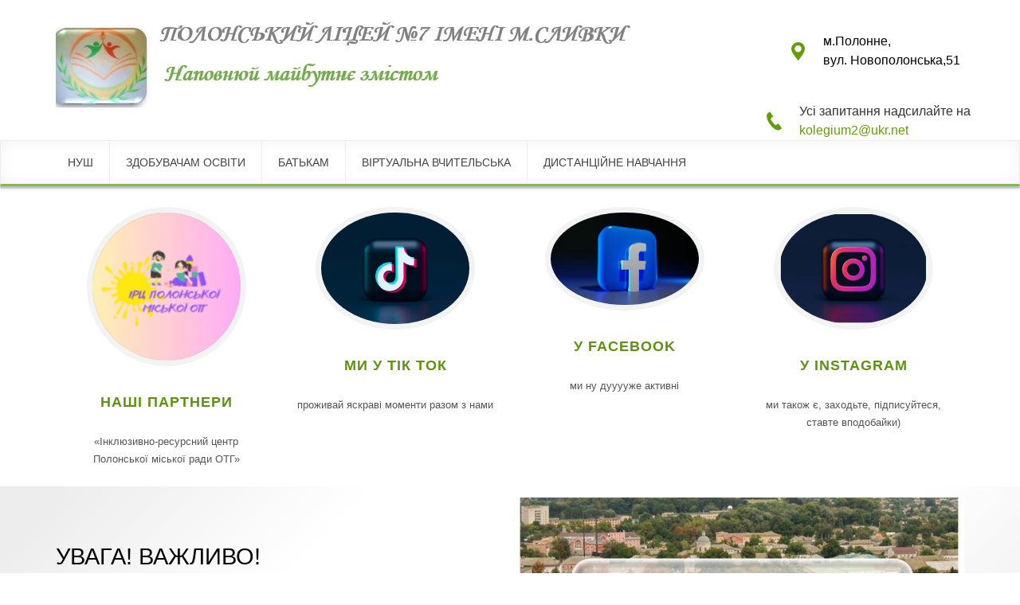

--- FILE ---
content_type: text/html; charset=utf-8
request_url: http://nvk2polonne.km.ua/index.php/osvitnii-protses/biblioteka1
body_size: 30872
content:

<!DOCTYPE html>
<html dir="ltr">
<head>
 	<meta charset="utf-8" />
    <base href="http://nvk2polonne.km.ua/index.php/osvitnii-protses/biblioteka1" /> 
  <link href="/templates/dd_interior_95/images/favicon.ico" rel="icon" type="image/x-icon" />        <script>
    var themeHasJQuery = !!window.jQuery;
</script>
<script src="/templates/dd_interior_95/jquery.js?version=1.0.684"></script>
<script>
    window._$ = jQuery.noConflict(themeHasJQuery);
</script>
    <meta name="viewport" content="width=device-width, initial-scale=1.0">
<script src="/templates/dd_interior_95/bootstrap.min.js?version=1.0.684"></script>
<!--[if lte IE 9]>
<script src="/templates/dd_interior_95/layout.ie.js?version=1.0.684"></script>
<link rel="stylesheet" href="/templates/dd_interior_95/layout.ie.css?version=1.0.684" media="screen"/>
<![endif]-->
<script src="/templates/dd_interior_95/layout.core.js?version=1.0.684"></script>
<script src="/templates/dd_interior_95/CloudZoom.js?version=1.0.684" type="text/javascript"></script>
    
    <meta http-equiv="content-type" content="text/html; charset=utf-8" />
	<meta name="description" content="сайт школи №7" />
	<meta name="generator" content="Joomla! - Open Source Content Management" />
	<title>Бібліотечно-інформаційний центр</title>
	<link href="/index.php/osvitnii-protses/biblioteka1?format=feed&amp;type=rss" rel="alternate" type="application/rss+xml" title="RSS 2.0" />
	<link href="/index.php/osvitnii-protses/biblioteka1?format=feed&amp;type=atom" rel="alternate" type="application/atom+xml" title="Atom 1.0" />
	<link href="/media/cms/css/debug.css?a17cef0c1413231418647ced3a097e70" rel="stylesheet" type="text/css" />
	<script type="application/json" class="joomla-script-options new">{
    "csrf.token": "effda1ca4e90f8020f034a89c864c1d2",
    "system.paths": {
        "root": "",
        "base": ""
    }
}</script>
	<script src="/media/jui/js/jquery.js?a17cef0c1413231418647ced3a097e70" type="text/javascript"></script>
	<script src="/templates/dd_interior_95/js/jui/jquery-noconflict.js?a17cef0c1413231418647ced3a097e70" type="text/javascript"></script>
	<script src="/media/jui/js/jquery-migrate.js?a17cef0c1413231418647ced3a097e70" type="text/javascript"></script>
	<script src="/media/jui/js/bootstrap.js?a17cef0c1413231418647ced3a097e70" type="text/javascript"></script>
	<script src="/media/system/js/mootools-core-uncompressed.js?a17cef0c1413231418647ced3a097e70" type="text/javascript"></script>
	<script src="/media/system/js/core-uncompressed.js?a17cef0c1413231418647ced3a097e70" type="text/javascript"></script>
	<script type="text/javascript">
jQuery(function($){ initTooltips(); $("body").on("subform-row-add", initTooltips); function initTooltips (event, container) { container = container || document;$(container).find(".hasTooltip").tooltip({"html": true,"container": "body"});} });jQuery(function($){ initPopovers(); $("body").on("subform-row-add", initPopovers); function initPopovers (event, container) { $(container || document).find(".hasPopover").popover({"html": true,"placement": "top","trigger": "hover focus","container": "body"});} });
	</script>
        <link rel="stylesheet" href="/templates/dd_interior_95/css/bootstrap.min.css?version=1.0.684" media="screen" />
            <link rel="stylesheet" href="/templates/dd_interior_95/css/template.min.css?version=1.0.684" media="screen" />
            <script src="/templates/dd_interior_95/script.js?version=1.0.684"></script></head>
<!--Analitics-->

<body class=" bootstrap bd-body-1 
 bd-homepage bd-pagebackground bd-margins">
    
  <header class=" bd-headerarea-1  bd-margins">
        <section class=" bd-section-1 bd-page-width bd-tagstyles " id="section7" data-section-title="Logo With Contacts">
    <div class="bd-container-inner bd-margins clearfix">
        <div class=" bd-layoutbox-35 bd-no-margins clearfix">
    <div class="bd-container-inner">
        <div class=" bd-layoutbox-37 bd-no-margins clearfix">
    <div class="bd-container-inner">
        <a class=" bd-logo-3" href="/">
<img class=" bd-imagestyles-6 animated bd-animation-2" data-animation-name="pulse" data-animation-event="onload" data-animation-duration="600ms" data-animation-delay="0ms" data-animation-infinited="false" src="http://nvk2polonne.km.ua/images/banners/55555555.jpg" alt="Полонський ліцей №7 імені М.Сливки">
</a>
    </div>
</div>
	
		<div class=" bd-layoutbox-39 animated bd-animation-14 bd-no-margins clearfix" data-animation-name="slideInDown" data-animation-event="onload" data-animation-duration="1500ms" data-animation-delay="0ms" data-animation-infinited="false">
    <div class="bd-container-inner">
        <span class="bd-iconlink-13 bd-own-margins bd-icon-93 bd-icon "></span>
	
		<p class=" bd-textblock-124 bd-no-margins bd-content-element">
 
м.Полонне,<br>вул. Новополонська,51
</p>
    </div>
</div>
	
		<div class=" bd-layoutbox-41 animated bd-animation-10 bd-no-margins clearfix" data-animation-name="slideInDown" data-animation-event="onload" data-animation-duration="1000ms" data-animation-delay="0ms" data-animation-infinited="false">
    <div class="bd-container-inner">
        <span class="bd-iconlink-15 bd-own-margins bd-icon-95 bd-icon "></span>
	
		<p class=" bd-textblock-126 bd-no-margins bd-content-element">

Усі запитання надсилайте на <br><a href="mailto:kolegium2@ukr.net" draggable="false">
kolegium2@ukr.net</a>

</p>
    </div>
</div>
    </div>
</div>
    </div>
</section>
	
		            <div data-affix
     data-offset=""
     data-fix-at-screen="top"
     data-clip-at-control="top"
     
 data-enable-lg
     
 data-enable-md
     
 data-enable-sm
     
     class=" bd-affix-2 bd-no-margins bd-margins ">
        <nav class=" bd-hmenu-1 " data-responsive-menu="true" data-responsive-levels="">
                        
                <div class=" bd-responsivemenu-11 collapse-button">
    <div class="bd-container-inner">
        <div class="bd-menuitem-10 ">
            <a  data-toggle="collapse"
                data-target=".bd-hmenu-1 .collapse-button + .navbar-collapse"
                href="#" onclick="return false;">
                    <span>Menu</span>
            </a>
        </div>
    </div>
</div>
                <div class="navbar-collapse collapse">
            <div class=" bd-horizontalmenu-2 clearfix">
    <div class="bd-container-inner">
                
<ul class=" bd-menu-3 nav navbar-left nav-pills" >
                        
        <li class=" bd-menuitem-3 bd-toplevel-item  item-119 ">
<a href="/index.php/nush"><span>НУШ</span></a></li>                        
        <li class=" bd-menuitem-3 bd-toplevel-item  item-138 ">
<a href="/index.php/zdobuvacham-osvity"><span>Здобувачам освіти</span></a></li>                        
        <li class=" bd-menuitem-3 bd-toplevel-item  item-114 ">
<a href="/index.php/batkam"><span>Батькам</span></a></li>                        
        <li class=" bd-menuitem-3 bd-toplevel-item  item-139 ">
<a href="/index.php/virtualna-vchytelska"><span>Віртуальна вчительська</span></a></li>                        
        <li class=" bd-menuitem-3 bd-toplevel-item  item-140 ">
<a href="/index.php/dystantsiine-navchannia"><span>Дистанційне навчання</span></a></li>                </ul>    </div>
</div>            
                </div>
                    </nav>
        </div>
    </header>            <section class=" bd-section-3 bd-tagstyles bd-custom-image" id="section4" data-section-title="Four Columns">
        <div class="bd-container-inner bd-margins clearfix">
            <div class=" bd-layoutcontainer-3 bd-columns bd-no-margins">
                <div class="bd-container-inner">
                    <div class="container-fluid">
                        <div class="row 
 bd-row-flex 
 bd-row-align-top">
                                                        <div class=" bd-columnwrapper-9 
 col-lg-3
 col-sm-6">
                                <div class="bd-layoutcolumn-9 animated bd-animation-6 bd-column" data-animation-name="bounce" data-animation-event="hover" data-animation-duration="1000ms" data-animation-delay="0ms" data-animation-infinited="false">
                                    <div class="bd-vertical-align-wrapper"><a class="bd-imagelink-1  bd-own-margins " href="https://polonne.irc.org.ua ">
<img class=" bd-imagestyles" src="/images/photo_2023-11-01_13-54-38-crop.png">
</a>
                                    

                                        <h3 class=" bd-textblock-1 bd-content-element">
                                            Наші партнери                                        </h3>

                                        <p class=" bd-textblock-2 bd-content-element">
                                            «Інклюзивно-ресурсний центр Полонської міської ради ОТГ»                                        </p>
                                    </div>
                                </div>
                            </div>
                            
                                                        <div class=" bd-columnwrapper-18 
 col-lg-3
 col-sm-6">
                                <div class="bd-layoutcolumn-18 animated bd-animation-7 bd-column" data-animation-name="bounce" data-animation-event="hover" data-animation-duration="1000ms" data-animation-delay="0ms" data-animation-infinited="false">
                                    <div class="bd-vertical-align-wrapper"><a class="bd-imagelink-2  bd-own-margins " href="https://www.tiktok.com/@lyceum_polonne?is_from_webapp=1&sender_device=pc">
<img class=" bd-imagestyles" src="/images/templates/dd_myschool_54/images/tik-tok-scaled.jpg">
</a>
                                    

                                        <h3 class=" bd-textblock-3 bd-content-element">
                                            МИ У ТІК ТОК                                        </h3>

                                        <p class=" bd-textblock-4 bd-content-element">
                                            проживай яскраві моменти разом з нами                                        </p>
                                    </div>
                                </div>
                            </div>
                            
                                                        <div class=" bd-columnwrapper-20 
 col-lg-3
 col-sm-6">
                                <div class="bd-layoutcolumn-20 animated bd-animation-8 bd-column" data-animation-name="bounce" data-animation-event="hover" data-animation-duration="1000ms" data-animation-delay="0ms" data-animation-infinited="false">
                                    <div class="bd-vertical-align-wrapper"><a class="bd-imagelink-3  bd-own-margins " href="https://www.facebook.com/profile.php?id=100057623854536&sk=about">
<img class=" bd-imagestyles" src="/images/templates/dd_myschool_54/images/photo-1662947852129-ead669d746f0.jpg">
</a>
                                    

                                        <h3 class=" bd-textblock-5 bd-content-element">
                                            у Facebook                                        </h3>

                                        <p class=" bd-textblock-6 bd-content-element">
                                            ми ну дууууже активні                                        </p>
                                    </div>
                                </div>
                            </div>
                            
                                                        <div class=" bd-columnwrapper-22 
 col-lg-3
 col-sm-6">
                                <div class="bd-layoutcolumn-22 animated bd-animation-9 bd-column" data-animation-name="bounce" data-animation-event="hover" data-animation-duration="1000ms" data-animation-delay="0ms" data-animation-infinited="false">
                                    <div class="bd-vertical-align-wrapper"><a class="bd-imagelink-4  bd-own-margins " href="https://www.instagram.com/lyceum_polonne?igsh=NmlnOHE3dGh6Yzl2">
<img class=" bd-imagestyles" src="/images/templates/dd_myschool_54/images/5454009387157940610.jpg">
</a>
                                    

                                        <h3 class=" bd-textblock-7 bd-content-element">
                                            у INSTAGRAM                                        </h3>

                                        <p class=" bd-textblock-9 bd-content-element">
                                            ми також є, заходьте, підписуйтеся, ставте вподобайки)                                        </p>
                                    </div>
                                </div>
                            </div>
                                                    </div>
                    </div>
                </div>
            </div>
        </div>
    </section>    <section class=" bd-section-21 bd-tagstyles" id="section4" data-section-title="Business Image Right To Text">
        <div class="bd-container-inner bd-margins clearfix">
            <div class=" bd-layoutcontainer-16 bd-columns bd-no-margins">
                <div class="bd-container-inner">
                    <div class="container-fluid">
                        <div class="row 
 bd-row-flex 
 bd-row-align-middle">
                            <div class=" bd-columnwrapper-29 
 col-md-6">
                                <div class="bd-layoutcolumn-29 animated bd-animation-20 bd-column" data-animation-name="slideInLeft" data-animation-event="scroll" data-animation-duration="1000ms" data-animation-delay="0ms" data-animation-infinited="false">
                                    <div class="bd-vertical-align-wrapper">
                                        <h1 class=" bd-textblock-11 bd-no-margins bd-content-element">
                                            Увага! Важливо!                                        </h1>

                                        <div class="bd-separator-3  bd-separator-left bd-separator-content-center clearfix">
                                            <div class="bd-container-inner">
                                                <div class="bd-separator-inner">

                                                </div>
                                            </div>
                                        </div>

                                        <div class=" bd-spacer-2 clearfix"></div>

                                        <p class=" bd-textblock-14 bd-content-element">
                                            ЗАХИСНІ СПОРУДИ                                        </p>

                                        <div class=" bd-spacer-5 clearfix"></div>

                                        <a href="https://www.google.com/maps/d/u/0/viewer?mid=15NSLcOIYzWeSf46DD_Sd8iJJcKM&hl=en_US&ll=50.11914981651114%2C27.514600430343958&z=17" class="bd-linkbutton-6  bd-button-13  bd-own-margins bd-content-element">
                                            клікай                                        </a>

                                        <a href="https://www.google.com/maps/d/u/0/viewer?mid=15NSLcOIYzWeSf46DD_Sd8iJJcKM&hl=en_US&ll=50.13753601158584%2C27.50414335938569&z=18" class="bd-linkbutton-12  bd-button-29  bd-own-margins bd-content-element">
                                            далі                                        </a>

                                        <div class=" bd-spacer-7 clearfix"></div>
                                    </div>
                                </div>
                            </div>

                            <div class=" bd-columnwrapper-31 
 col-md-6">
                                <div class="bd-layoutcolumn-31 animated bd-animation-21 bd-column" data-animation-name="slideInRight" data-animation-event="scroll" data-animation-duration="1000ms" data-animation-delay="0ms" data-animation-infinited="false">
                                    <div class="bd-vertical-align-wrapper"><img class="bd-imagelink-10 bd-imagescaling bd-imagescaling-2 bd-own-margins bd-imagestyles   " src="/images/templates/dd_myschool_54/images/333.jpg">
                                    </div>
                                </div>
                            </div>
                        </div>
                    </div>
                </div>
            </div>
        </div>
    </section>
	
	
	

	
		<div class="bd-containereffect-2 container-effect container ">
<div class=" bd-stretchtobottom-1 bd-stretch-to-bottom" data-control-selector=".bd-contentlayout-9">
<div class="bd-contentlayout-9   bd-sheetstyles  bd-no-margins bd-margins" >
    <div class="bd-container-inner">

        <div class="bd-flex-vertical bd-stretch-inner bd-contentlayout-offset">
            
            <div class="bd-flex-horizontal bd-flex-wide bd-no-margins">
                
                     <aside class="bd-sidebararea-3-column  bd-flex-vertical bd-flex-fixed ">
                <div class="bd-sidebararea-3 bd-flex-wide  bd-contentlayout-offset">
                    
                    <div class=" bd-joomlaposition-1 clearfix" >
            <div class=" bd-block-10 bd-own-margins _menu" >
        
    <div class=" bd-blockheader bd-tagstyles">
        <h4>Головне меню</h4>
    </div>
    
        
    <div class="bd-blockcontent bd-tagstyles">
        <ul class=""><li class="item-101"><a href="/index.php"><span>Головна</span></a></li><li class="item-125 active deeper parent"><a href="/index.php/osvitnii-protses"><span>Освітній процес</span></a><ul><li class="item-126"><a href="/index.php/osvitnii-protses/rezhym-roboty-shkoly"><span>Режим роботи школи</span></a></li><li class="item-127"><a href="/index.php/osvitnii-protses/rozklad-dzvinky"><span>Розклад</span></a></li><li class="item-128"><a href="/index.php/osvitnii-protses/dpa"><span>ДПА</span></a></li><li class="item-129"><a href="/index.php/osvitnii-protses/zno"><span>ЗНО/НМТ</span></a></li><li class="item-130"><a href="/index.php/osvitnii-protses/metodychna-robota"><span>Методична робота</span></a></li><li class="item-131"><a href="/index.php/osvitnii-protses/vykhovna-robota"><span>Виховна робота</span></a></li><li class="item-132"><a href="/index.php/osvitnii-protses/shkilne-naukove-tovarystvo"><span>Шкільне наукове товариство</span></a></li><li class="item-158 current active"><a href="/index.php/osvitnii-protses/biblioteka1"><span>Бібліотечно-інформаційний центр</span></a></li></ul></li><li class="item-134 deeper parent"><a href="/index.php/pro-nash-zaklad"><span>Про наш заклад</span></a><ul><li class="item-120"><a href="/index.php/pro-nash-zaklad/prozorist-ta-informatsiina-vidkrytist-zakladu-osvity"><span>Прозорість та інформаційна відкритість закладу освіти</span></a></li><li class="item-135"><a href="/index.php/pro-nash-zaklad/normatyvna-baza"><span>Нормативна база</span></a></li><li class="item-136"><a href="/index.php/pro-nash-zaklad/dokumenty-shkoly"><span>Документи школи</span></a></li><li class="item-105"><a href="/index.php/pro-nash-zaklad/istoriia-shkoly"><span>Наша історія</span></a></li><li class="item-104"><a href="/index.php/pro-nash-zaklad/symvolika-shkoly"><span>Символіка школи</span></a></li><li class="item-107"><a href="/index.php/pro-nash-zaklad/administratsiia"><span>Адміністрація</span></a></li></ul></li><li class="item-137"><a href="/index.php/monitorynh-osvitnoi-diialnosti"><span>Моніторинг освітньої діяльності</span></a></li><li class="item-142"><a href="/index.php/sotsialno-psykholohichna-sluzhba"><span>Соціально психологічна служба</span></a></li><li class="item-123"><a href="/index.php/bezpeka-zhyttiediialnosti"><span>Безпека життєдіяльності</span></a></li><li class="item-159"><a href="/index.php/stopbulinh"><span>STOPбулінг</span></a></li><li class="item-161"><a href="/index.php/zdo"><span>ЗДО</span></a></li><li class="item-160"><a href="/index.php/yidalnia"><span>Їдальня</span></a></li><li class="item-166"><a href="/index.php/proff"><span>Профорієнтаційна робота</span></a></li><li class="item-167"><a href="/index.php/storinka-sestry-medychnoi"><span>Сторінка  сестри медичної</span></a></li><li class="item-184"><a href="/index.php/bezpechnyi-internet"><span>Безпечний інтернет</span></a></li></ul>    </div>
    
</div>
        </div>                    
                </div>
            </aside>
                        <div class="bd-flex-vertical bd-flex-wide bd-no-margins">
                    
         
                    <div class=" bd-layoutitemsbox-27 bd-flex-wide bd-no-margins">
    <div class=" bd-content-9">
    

<div class=" bd-blog " itemscope itemtype="http://schema.org/Blog"  >
    <div class="bd-container-inner">








 <div class=" bd-grid-5 bd-margins">
  <div class="container-fluid">
    <div class="separated-grid row">
                <div class="col-lg-12 col-md-12 col-sm-12 col-xs-12" itemprop="blogPost" itemscope itemtype="http://schema.org/BlogPosting">
            <div class="bd-griditem-30">
            
        
        <article class=" bd-article-2">
            <div class=" bd-layoutcontainer-13 bd-columns bd-no-margins">
    <div class="bd-container-inner">
        <div class="container-fluid">
            <div class="row ">
                <div class=" bd-columnwrapper-37 
 col-lg-12
 col-md-11
 col-sm-10">
    <div class="bd-layoutcolumn-37 bd-column" ><div class="bd-vertical-align-wrapper"><div class=" bd-settopagebackground-1 bd-settopagebackground">
<h2 class=" bd-postheader-2  bd-no-margins"  itemprop="name">
                        <a href="/index.php/osvitnii-protses/biblioteka1/897-vityag-z-protokolu-zasidannya-pedagogichnoji-radi-17-vid-08-04-2025">
                Витяг з протоколу засідання педагогічної ради №17 від 08.04.2025            </a>
            </h2>
</div></div></div>
</div>
            </div>
        </div>
    </div>
</div>
	
		<div class=" bd-layoutbox-7 bd-no-margins clearfix">
    <div class="bd-container-inner">
        <div class=" bd-posticondate-16 bd-no-margins">
    <span class=" bd-icon bd-icon-10"><span><time datetime="2025-04-08T14:18:37+00:00" itemprop="datePublished">Опубліковано: 08 квітня 2025</time></span></span>
</div>
	
		<div class=" bd-posticonauthor-18 bd-no-margins">
    <span class=" bd-icon bd-icon-42"><span>Автор: Administrator</span></span>
</div>
	
		<div class=" bd-posticoncategory-24">
    <span class=" bd-icon bd-icon-53"><span>Категорія: <span class="bd-post-metadata-category-name"><a href="/index.php/osvitnii-protses/biblioteka1" itemprop="genre">Бібліотека</a></span></span></span>
</div>
    </div>
</div>
	
			
		<div class=" bd-postcontent-2 bd-tagstyles bd-custom-blockquotes bd-contentlayout-offset"  itemprop="articleBody">
    <div class=" bd-layoutcontainer-13 bd-columns bd-no-margins">
<div class="bd-container-inner">
<div class="container-fluid">
<div class="row ">
<div class=" bd-columnwrapper-37 
 col-lg-12
 col-md-11
 col-sm-10">
<div class="bd-layoutcolumn-37 bd-column">
<div class="bd-vertical-align-wrapper">
<h3 class=" bd-settopagebackground-1 bd-settopagebackground"><a href="https://drive.google.com/file/d/1C58mjtGGledxhD8fHi6EGADgVhjcrCJQ/view?usp=sharing">Про результати вибору електронних версій оригінал-макетів підручників для 3 класу</a></h3>
</div>
</div>
</div>
</div>
</div>
</div>
</div></div>
	
			
		<div class=" bd-layoutbox-11 bd-no-margins clearfix">
    <div class="bd-container-inner">
            </div>
</div>
        </article>
        <div class="bd-container-inner"></div>
        
            </div>
        </div>
                    </div>
   </div>
</div>
<div class=" bd-grid-5 bd-margins">
  <div class="container-fluid">
    <div class="separated-grid row">
                    <div class="separated-item-30 col-md-12 " itemprop="blogPost" itemscope itemtype="http://schema.org/BlogPosting">
        <div class="bd-griditem-30">
    
        
        <article class=" bd-article-2">
            <div class=" bd-layoutcontainer-13 bd-columns bd-no-margins">
    <div class="bd-container-inner">
        <div class="container-fluid">
            <div class="row ">
                <div class=" bd-columnwrapper-37 
 col-lg-12
 col-md-11
 col-sm-10">
    <div class="bd-layoutcolumn-37 bd-column" ><div class="bd-vertical-align-wrapper"><div class=" bd-settopagebackground-1 bd-settopagebackground">
<h2 class=" bd-postheader-2  bd-no-margins"  itemprop="name">
                        <a href="/index.php/osvitnii-protses/biblioteka1/883-protokol-zasidannya-pedagogichnoji-radi-16-vid-01-04-2025">
                Протокол засідання педагогічної ради №16 від 01.04.2025            </a>
            </h2>
</div></div></div>
</div>
            </div>
        </div>
    </div>
</div>
	
		<div class=" bd-layoutbox-7 bd-no-margins clearfix">
    <div class="bd-container-inner">
        <div class=" bd-posticondate-16 bd-no-margins">
    <span class=" bd-icon bd-icon-10"><span><time datetime="2025-04-08T10:18:42+00:00" itemprop="datePublished">Опубліковано: 08 квітня 2025</time></span></span>
</div>
	
		<div class=" bd-posticonauthor-18 bd-no-margins">
    <span class=" bd-icon bd-icon-42"><span>Автор: Administrator</span></span>
</div>
	
		<div class=" bd-posticoncategory-24">
    <span class=" bd-icon bd-icon-53"><span>Категорія: <span class="bd-post-metadata-category-name"><a href="/index.php/osvitnii-protses/biblioteka1" itemprop="genre">Бібліотека</a></span></span></span>
</div>
    </div>
</div>
	
			
		<div class=" bd-postcontent-2 bd-tagstyles bd-custom-blockquotes bd-contentlayout-offset"  itemprop="articleBody">
    <h3><a href="https://drive.google.com/file/d/1iECztfVgWUz6-uDlLN3qUdicVwh0VlZq/view?usp=sharing">Про результати вибору електронних версій оригінал-макетів підручників для 8 класу</a></h3></div>
	
			
		<div class=" bd-layoutbox-11 bd-no-margins clearfix">
    <div class="bd-container-inner">
            </div>
</div>
        </article>
        <div class="bd-container-inner"></div>
        
        </div>
    </div>
                <div class="separated-item-30 col-md-12 " itemprop="blogPost" itemscope itemtype="http://schema.org/BlogPosting">
        <div class="bd-griditem-30">
    
        
        <article class=" bd-article-2">
            <div class=" bd-layoutcontainer-13 bd-columns bd-no-margins">
    <div class="bd-container-inner">
        <div class="container-fluid">
            <div class="row ">
                <div class=" bd-columnwrapper-37 
 col-lg-12
 col-md-11
 col-sm-10">
    <div class="bd-layoutcolumn-37 bd-column" ><div class="bd-vertical-align-wrapper"><div class=" bd-settopagebackground-1 bd-settopagebackground">
<h2 class=" bd-postheader-2  bd-no-margins"  itemprop="name">
                        <a href="/index.php/osvitnii-protses/biblioteka1/760-protokol-zasidannya-pedagogichnoji-radi-18-1">
                Протокол засідання педагогічної ради №18 від 06.05.2024            </a>
            </h2>
</div></div></div>
</div>
            </div>
        </div>
    </div>
</div>
	
		<div class=" bd-layoutbox-7 bd-no-margins clearfix">
    <div class="bd-container-inner">
        <div class=" bd-posticondate-16 bd-no-margins">
    <span class=" bd-icon bd-icon-10"><span><time datetime="2024-05-06T12:39:32+00:00" itemprop="datePublished">Опубліковано: 06 травня 2024</time></span></span>
</div>
	
		<div class=" bd-posticonauthor-18 bd-no-margins">
    <span class=" bd-icon bd-icon-42"><span>Автор: Administrator</span></span>
</div>
	
		<div class=" bd-posticoncategory-24">
    <span class=" bd-icon bd-icon-53"><span>Категорія: <span class="bd-post-metadata-category-name"><a href="/index.php/osvitnii-protses/biblioteka1" itemprop="genre">Бібліотека</a></span></span></span>
</div>
    </div>
</div>
	
			
		<div class=" bd-postcontent-2 bd-tagstyles bd-custom-blockquotes bd-contentlayout-offset"  itemprop="articleBody">
    <h3><a href="https://drive.google.com/file/d/1x1fl94go-Mv59WXSH2ia43OGbUl1Xquu/view?usp=sharing">Про результати вибору електронних версій оригінал-макетів підручників для 11 класу</a></h3></div>
	
			
		<div class=" bd-layoutbox-11 bd-no-margins clearfix">
    <div class="bd-container-inner">
            </div>
</div>
        </article>
        <div class="bd-container-inner"></div>
        
        </div>
    </div>
                <div class="separated-item-30 col-md-12 " itemprop="blogPost" itemscope itemtype="http://schema.org/BlogPosting">
        <div class="bd-griditem-30">
    
        
        <article class=" bd-article-2">
            <div class=" bd-layoutcontainer-13 bd-columns bd-no-margins">
    <div class="bd-container-inner">
        <div class="container-fluid">
            <div class="row ">
                <div class=" bd-columnwrapper-37 
 col-lg-12
 col-md-11
 col-sm-10">
    <div class="bd-layoutcolumn-37 bd-column" ><div class="bd-vertical-align-wrapper"><div class=" bd-settopagebackground-1 bd-settopagebackground">
<h2 class=" bd-postheader-2  bd-no-margins"  itemprop="name">
                        <a href="/index.php/osvitnii-protses/biblioteka1/734-protokol-zasidannya-pedagogichnoji-radi-18">
                Протокол засідання педагогічної ради №16            </a>
            </h2>
</div></div></div>
</div>
            </div>
        </div>
    </div>
</div>
	
		<div class=" bd-layoutbox-7 bd-no-margins clearfix">
    <div class="bd-container-inner">
        <div class=" bd-posticondate-16 bd-no-margins">
    <span class=" bd-icon bd-icon-10"><span><time datetime="2024-03-22T10:56:34+00:00" itemprop="datePublished">Опубліковано: 22 березня 2024</time></span></span>
</div>
	
		<div class=" bd-posticonauthor-18 bd-no-margins">
    <span class=" bd-icon bd-icon-42"><span>Автор: Administrator</span></span>
</div>
	
		<div class=" bd-posticoncategory-24">
    <span class=" bd-icon bd-icon-53"><span>Категорія: <span class="bd-post-metadata-category-name"><a href="/index.php/osvitnii-protses/biblioteka1" itemprop="genre">Бібліотека</a></span></span></span>
</div>
    </div>
</div>
	
			
		<div class=" bd-postcontent-2 bd-tagstyles bd-custom-blockquotes bd-contentlayout-offset"  itemprop="articleBody">
    <p><a href="https://drive.google.com/file/d/1RpqSXsbBk_S30nBcYtMtum4gvEzgmcCN/view?usp=sharing">Про результати вибору електронних версій оригінал-макетів підручників для 11 класу</a></p></div>
	
			
		<div class=" bd-layoutbox-11 bd-no-margins clearfix">
    <div class="bd-container-inner">
            </div>
</div>
        </article>
        <div class="bd-container-inner"></div>
        
        </div>
    </div>
                <div class="separated-item-30 col-md-12 " itemprop="blogPost" itemscope itemtype="http://schema.org/BlogPosting">
        <div class="bd-griditem-30">
    
        
        <article class=" bd-article-2">
            <div class=" bd-layoutcontainer-13 bd-columns bd-no-margins">
    <div class="bd-container-inner">
        <div class="container-fluid">
            <div class="row ">
                <div class=" bd-columnwrapper-37 
 col-lg-12
 col-md-11
 col-sm-10">
    <div class="bd-layoutcolumn-37 bd-column" ><div class="bd-vertical-align-wrapper"><div class=" bd-settopagebackground-1 bd-settopagebackground">
<h2 class=" bd-postheader-2  bd-no-margins"  itemprop="name">
                        <a href="/index.php/osvitnii-protses/biblioteka1/605-protokol-zasidannya-pedagogichnoji-radi-12">
                Протокол засідання педагогічної ради №12            </a>
            </h2>
</div></div></div>
</div>
            </div>
        </div>
    </div>
</div>
	
		<div class=" bd-layoutbox-7 bd-no-margins clearfix">
    <div class="bd-container-inner">
        <div class=" bd-posticondate-16 bd-no-margins">
    <span class=" bd-icon bd-icon-10"><span><time datetime="2024-01-26T13:44:22+00:00" itemprop="datePublished">Опубліковано: 26 січня 2024</time></span></span>
</div>
	
		<div class=" bd-posticonauthor-18 bd-no-margins">
    <span class=" bd-icon bd-icon-42"><span>Автор: Administrator</span></span>
</div>
	
		<div class=" bd-posticoncategory-24">
    <span class=" bd-icon bd-icon-53"><span>Категорія: <span class="bd-post-metadata-category-name"><a href="/index.php/osvitnii-protses/biblioteka1" itemprop="genre">Бібліотека</a></span></span></span>
</div>
    </div>
</div>
	
			
		<div class=" bd-postcontent-2 bd-tagstyles bd-custom-blockquotes bd-contentlayout-offset"  itemprop="articleBody">
    <h3><a href="https://drive.google.com/file/d/1hPTXB3823XuF60QOyCxbkZiTXTeaXZit/view?usp=sharing">«Про результати вибору електронних версій оригінал-макетів підручників для 2 класу закладів загальної середньої освіти, поданих на конкурсний відбір підручників (крім електронних) для здобувачів повної загальної середньої освіти і педагогічних працівників»</a></h3></div>
	
			
		<div class=" bd-layoutbox-11 bd-no-margins clearfix">
    <div class="bd-container-inner">
            </div>
</div>
        </article>
        <div class="bd-container-inner"></div>
        
        </div>
    </div>
            </div>
    </div>
</div>

    <div class=" bd-blogpagination-1">
            <ul class=" bd-pagination-2 pagination">
        
                        <li class="active  bd-paginationitem-2">
                <span >1</span>        </li>
                        <li class=" bd-paginationitem-2">
                <a href="/index.php/osvitnii-protses/biblioteka1?start=5" >2</a>        </li>
    
            <li class=" bd-paginationitem-2">
        <a title="Наступна" href="/index.php/osvitnii-protses/biblioteka1?start=5" >Наступна</a>        </li>
                <li class=" bd-paginationitem-2">
        <a title="Кінець" href="/index.php/osvitnii-protses/biblioteka1?start=5" >Кінець</a>        </li>
    </ul>
    </div>
    </div>
</div>

</div>
</div>

                    
                         </div>
                
                     <aside class="bd-sidebararea-2-column bd-no-margins  bd-flex-vertical bd-flex-fixed ">
                <div class="bd-sidebararea-2 bd-no-margins bd-flex-wide  bd-contentlayout-offset">
                    
                    <div class=" bd-joomlaposition-8 clearfix" >
            <div class=" bd-block-13 bd-own-margins " >
        
    <div class=" bd-blockheader bd-tagstyles">
        <h4>Погода</h4>
    </div>
    
        
    <div class="bd-blockcontent bd-tagstyles">
        

<div class="custom"  >
	<h6><span style="font-size: 12pt;"> <span style="background-color: #ffffff;"><span style="color: #008000;"><a style="color: #008000; background-color: #ffffff;" href="https://meteofor.com.ua/weather-polonne-12303/2-weeks/" target="_blank" rel="noopener noreferrer">Погода </a></span></span><span style="color: #008000; background-color: #ffffff;"><a style="color: #008000; background-color: #ffffff;" href="https://meteofor.com.ua/weather-polonne-12303/2-weeks/" target="_blank" rel="noopener noreferrer">в Полонному</a></span></span></h6>
<p> <img src="/images/qrcode_meteoforcomua.png" alt="" width="178" height="178" /></p>
<!-- Gismeteo informer END --></div>
    </div>
    
</div>
        </div>                    
                </div>
            </aside>
                    </div>
            
                 </div>

    </div>
</div></div>
</div>
	
		
	
		<footer class=" bd-footerarea-1 bd-margins">
        <div class=" bd-layoutcontainer-51 bd-columns bd-no-margins">
    <div class="bd-container-inner">
        <div class="container-fluid">
            <div class="row ">
                <div class=" bd-columnwrapper-147 
 col-sm-12">
    <div class="bd-layoutcolumn-147 bd-column" ><div class="bd-vertical-align-wrapper">    </div></div>
</div>
            </div>
        </div>
    </div>
</div>
	
		<section class=" bd-section-4 bd-tagstyles" id="section4" data-section-title="Contact Us Three Columns With Header">
    <div class="bd-container-inner bd-margins clearfix">
        <div class=" bd-layoutcontainer-36 bd-columns bd-no-margins">
    <div class="bd-container-inner">
        <div class="container-fluid">
            <div class="row 
 bd-row-flex 
 bd-row-align-top">
                <div class=" bd-columnwrapper-93 
 col-xs-12">
    <div class="bd-layoutcolumn-93 bd-column" ><div class="bd-vertical-align-wrapper"><h1 class=" bd-textblock-49 animated bd-animation-13 bd-content-element" data-animation-name="bounceIn" data-animation-event="scroll" data-animation-duration="1000ms" data-animation-delay="0ms" data-animation-infinited="false">
Зв'яжіться з нами</h1>
	
		<div class="bd-separator-7  bd-separator-center bd-separator-content-center clearfix" >
    <div class="bd-container-inner">
        <div class="bd-separator-inner">
            
        </div>
    </div>
</div></div></div>
</div>
	
		<div class=" bd-columnwrapper-95 
 col-lg-4
 col-md-4
 col-sm-6">
    <div class="bd-layoutcolumn-95 animated bd-animation-17 bd-column"  data-animation-name="slideInLeft" data-animation-event="scroll" data-animation-duration="1000ms" data-animation-delay="0ms" data-animation-infinited="false"><div class="bd-vertical-align-wrapper"><h3 class=" bd-textblock-51 bd-content-element">
з радістю чекаємо саме на Вас</h3>
	
		<p class=" bd-textblock-94 bd-content-element">
⯑</p></div></div>
</div>
	
		<div class=" bd-columnwrapper-97 
 col-lg-4
 col-md-4
 col-sm-6">
    <div class="bd-layoutcolumn-97 animated bd-animation-18 bd-column"  data-animation-name="slideInUp" data-animation-event="scroll" data-animation-duration="1400ms" data-animation-delay="0ms" data-animation-infinited="false"><div class="bd-vertical-align-wrapper"><h3 class=" bd-textblock-96 bd-content-element">
На Вас чекають</h3>
	
		<div class=" bd-layoutbox-28 bd-no-margins clearfix">
    <div class="bd-container-inner">
        <span class="bd-iconlink-5 bd-own-margins bd-icon-72 bd-icon "></span>
	
		<p class=" bd-textblock-98 bd-no-margins bd-content-element">
   
(038 43) 20374<br>000000000
</p>
    </div>
</div>
	
		<div class=" bd-layoutbox-30 bd-no-margins clearfix">
    <div class="bd-container-inner">
        <span class="bd-iconlink-7 bd-own-margins bd-icon-74 bd-icon "></span>
	
		<p class=" bd-textblock-100 bd-no-margins bd-content-element">
  
вул. Новополонська,51, м.Полонне<br>
Шепетівський район, Хмельницька обл., 30501
</p>
    </div>
</div>
	
		<div class=" bd-layoutbox-32 bd-no-margins clearfix">
    <div class="bd-container-inner">
        <span class="bd-iconlink-9 bd-own-margins bd-icon-76 bd-icon "></span>
	
		<p class=" bd-textblock-102 bd-no-margins bd-content-element">
 
<a href="mailto:kolegium2@ukr.net ">kolegium2@ukr.net </a>
<br><a href="mailto:zow7polonne@gmail.com">zow7polonne@gmail.com</a>

</p>
    </div>
</div></div></div>
</div>
	
		<div class=" bd-columnwrapper-99 
 col-lg-4
 col-md-4
 col-sm-12">
    <div class="bd-layoutcolumn-99 animated bd-animation-19 bd-column"  data-animation-name="slideInRight" data-animation-event="scroll" data-animation-duration="1000ms" data-animation-delay="0ms" data-animation-infinited="false"><div class="bd-vertical-align-wrapper"><div class="bd-googlemap-6 bd-own-margins bd-imagestyles-18 ">
    <div class="embed-responsive" style="height: 100%; width: 100%;">
        <iframe class="embed-responsive-item"
                src="//maps.google.com/maps?output=embed&q=Полонне, Новополонська, 51&t=m"></iframe>
    </div>
</div></div></div>
</div>
            </div>
        </div>
    </div>
</div>
    </div>
</section>
	
		<section class=" bd-section-17 bd-tagstyles" id="section17" data-section-title="2 Columns">
    <div class="bd-container-inner bd-margins clearfix">
        <div class=" bd-layoutcontainer-11 bd-columns bd-no-margins">
    <div class="bd-container-inner">
        <div class="container-fluid">
            <div class="row ">
                <div class=" bd-columnwrapper-24 
 col-sm-12">
    <div class="bd-layoutcolumn-24 bd-column" ><div class="bd-vertical-align-wrapper"><div class=" bd-layoutbox-4 bd-no-margins clearfix">
    <div class="bd-container-inner">
                </div>
</div></div></div>
</div>
            </div>
        </div>
    </div>
</div>
    </div>
</section>
	
		</footer>	
		<div data-smooth-scroll data-animation-time="250" class=" bd-smoothscroll-3"><a href="#" class=" bd-backtotop-1 ">
    <span class="bd-icon-66 bd-icon "></span>
</a></div>
<script>function toggleContainer(name)
		{
			var e = document.getElementById(name);// MooTools might not be available ;)
			e.style.display = e.style.display === 'none' ? 'block' : 'none';
		}</script><div id="system-debug" class="profiler"><h2>Консоль налагодження Joomla</h2><div class="dbg-header" onclick="toggleContainer('dbg_container_session');"><a href="javascript:void(0);"><h3>Сесія</h3></a></div><div  style="display: none;" class="dbg-container" id="dbg_container_session"><pre>{
    &quot;__default&quot;: {
        &quot;session&quot;: {
            &quot;counter&quot;: 1,
            &quot;timer&quot;: {
                &quot;start&quot;: 1769397944,
                &quot;last&quot;: 1769397944,
                &quot;now&quot;: 1769397944
            },
            &quot;token&quot;: &quot;ASC2NIFxH939wYmQuiVuWfxOSXXeWN41&quot;
        },
        &quot;registry&quot;: {},
        &quot;user&quot;: {
            &quot;id&quot;: 0,
            &quot;name&quot;: <span class='blue'>null</span>,
            &quot;username&quot;: <span class='blue'>null</span>,
            &quot;email&quot;: <span class='blue'>null</span>,
            &quot;password&quot;: <span class='blue'>null</span>,
            &quot;password_clear&quot;: &quot;&quot;,
            &quot;block&quot;: <span class='blue'>null</span>,
            &quot;sendEmail&quot;: 0,
            &quot;registerDate&quot;: <span class='blue'>null</span>,
            &quot;lastvisitDate&quot;: <span class='blue'>null</span>,
            &quot;activation&quot;: <span class='blue'>null</span>,
            &quot;params&quot;: <span class='blue'>null</span>,
            &quot;groups&quot;: [],
            &quot;guest&quot;: 1,
            &quot;lastResetTime&quot;: <span class='blue'>null</span>,
            &quot;resetCount&quot;: <span class='blue'>null</span>,
            &quot;requireReset&quot;: <span class='blue'>null</span>,
            &quot;aid&quot;: 0
        },
        &quot;com_mailto&quot;: {
            &quot;links&quot;: {
                &quot;f2d50318b1fed6d1945f1c856006172a57c7726d&quot;: {
                    &quot;link&quot;: &quot;http://nvk2polonne.km.ua/index.php/osvitnii-protses/biblioteka1/897-vityag-z-protokolu-zasidannya-pedagogichnoji-radi-17-vid-08-04-2025&quot;,
                    &quot;expiry&quot;: 1769397945
                },
                &quot;962945f8314bebe615a6e0df382e66cc75b7d269&quot;: {
                    &quot;link&quot;: &quot;http://nvk2polonne.km.ua/index.php/osvitnii-protses/biblioteka1/883-protokol-zasidannya-pedagogichnoji-radi-16-vid-01-04-2025&quot;,
                    &quot;expiry&quot;: 1769397945
                },
                &quot;e4aa62eb20f66596826bbc7ee936b85dff14dc0a&quot;: {
                    &quot;link&quot;: &quot;http://nvk2polonne.km.ua/index.php/osvitnii-protses/biblioteka1/760-protokol-zasidannya-pedagogichnoji-radi-18-1&quot;,
                    &quot;expiry&quot;: 1769397945
                },
                &quot;5ca86918fedbca49f84cf5e7250786e6ca9e007d&quot;: {
                    &quot;link&quot;: &quot;http://nvk2polonne.km.ua/index.php/osvitnii-protses/biblioteka1/734-protokol-zasidannya-pedagogichnoji-radi-18&quot;,
                    &quot;expiry&quot;: 1769397945
                },
                &quot;92575f0a94d10859f575c06c554ce0303c8dba9f&quot;: {
                    &quot;link&quot;: &quot;http://nvk2polonne.km.ua/index.php/osvitnii-protses/biblioteka1/605-protokol-zasidannya-pedagogichnoji-radi-12&quot;,
                    &quot;expiry&quot;: 1769397945
                }
            }
        }
    }
}</pre>
</div><div class="dbg-header" onclick="toggleContainer('dbg_container_profile_information');"><a href="javascript:void(0);"><h3>Інформація облікового запису</h3></a></div><div  style="display: none;" class="dbg-container" id="dbg_container_profile_information"><h4>Час</h4><div class="progress dbg-bars dbg-bars-profile"><a class="bar dbg-bar bar dbg-bar progress-bar bar-warning progress-bar-warning" title="afterLoad 10.39 ms" style="width: 7.0116%;" href="#dbg-profile-1"></a><a class="bar dbg-bar bar dbg-bar progress-bar bar-danger progress-bar-danger" title="afterInitialise 26.42 ms" style="width: 17.8254%;" href="#dbg-profile-2"></a><a class="bar dbg-bar bar dbg-bar progress-bar bar-warning progress-bar-warning" title="afterRoute 6.11 ms" style="width: 4.1199%;" href="#dbg-profile-3"></a><a class="bar dbg-bar bar dbg-bar progress-bar bar-success progress-bar-success" title="beforeRenderComponent com_content 2.82 ms" style="width: 1.9046%;" href="#dbg-profile-4"></a><a class="bar dbg-bar bar dbg-bar progress-bar bar-success progress-bar-success" title="Before Access::preloadComponents (all components) 4.07 ms" style="width: 2.7428%;" href="#dbg-profile-5"></a><a class="bar dbg-bar bar dbg-bar progress-bar bar-success progress-bar-success" title="After Access::preloadComponents (all components) 0.45 ms" style="width: 0.3023%;" href="#dbg-profile-6"></a><a class="bar dbg-bar bar dbg-bar progress-bar bar-success progress-bar-success" title="Before Access::preloadPermissions (com_content) 0.02 ms" style="width: 0.0121%;" href="#dbg-profile-7"></a><a class="bar dbg-bar bar dbg-bar progress-bar bar-success progress-bar-success" title="After Access::preloadPermissions (com_content) 2.25 ms" style="width: 1.5208%;" href="#dbg-profile-8"></a><a class="bar dbg-bar bar dbg-bar progress-bar bar-success progress-bar-success" title="Before Access::getAssetRules (id:493 name:com_content.category.52) 0.14 ms" style="width: 0.0938%;" href="#dbg-profile-9"></a><a class="bar dbg-bar bar dbg-bar progress-bar bar-success progress-bar-success" title="After Access::getAssetRules (id:493 name:com_content.category.52) 0.31 ms" style="width: 0.2093%;" href="#dbg-profile-10"></a><a class="bar dbg-bar bar dbg-bar progress-bar bar-success progress-bar-success" title="Before Access::getAssetRules (id:8 name:com_content) 2.4 ms" style="width: 1.6172%;" href="#dbg-profile-11"></a><a class="bar dbg-bar bar dbg-bar progress-bar bar-success progress-bar-success" title="After Access::getAssetRules (id:8 name:com_content) 0.01 ms" style="width: 0.0068%;" href="#dbg-profile-12"></a><a class="bar dbg-bar bar dbg-bar progress-bar bar-danger progress-bar-danger" title="afterRenderComponent com_content 76.78 ms" style="width: 51.8056%;" href="#dbg-profile-13"></a><a class="bar dbg-bar bar dbg-bar progress-bar bar-success progress-bar-success" title="afterDispatch 0.34 ms" style="width: 0.23%;" href="#dbg-profile-14"></a><a class="bar dbg-bar bar dbg-bar progress-bar bar-warning progress-bar-warning" title="beforeRenderModule mod_custom (Погода) 5.74 ms" style="width: 3.8696%;" href="#dbg-profile-15"></a><a class="bar dbg-bar bar dbg-bar progress-bar bar-success progress-bar-success" title="afterRenderModule mod_custom (Погода) 0.69 ms" style="width: 0.4628%;" href="#dbg-profile-16"></a><a class="bar dbg-bar bar dbg-bar progress-bar bar-success progress-bar-success" title="beforeRenderModule mod_menu (Головне меню) 0.04 ms" style="width: 0.029%;" href="#dbg-profile-17"></a><a class="bar dbg-bar bar dbg-bar progress-bar bar-warning progress-bar-warning" title="afterRenderModule mod_menu (Головне меню) 6.11 ms" style="width: 4.1227%;" href="#dbg-profile-18"></a><a class="bar dbg-bar bar dbg-bar progress-bar bar-success progress-bar-success" title="beforeRenderModule mod_menu (Upmenu) 0.04 ms" style="width: 0.0283%;" href="#dbg-profile-19"></a><a class="bar dbg-bar bar dbg-bar progress-bar bar-success progress-bar-success" title="afterRenderModule mod_menu (Upmenu) 1.75 ms" style="width: 1.1793%;" href="#dbg-profile-20"></a><a class="bar dbg-bar bar dbg-bar progress-bar bar-success progress-bar-success" title="afterRender 1.34 ms" style="width: 0.9062%;" href="#dbg-profile-21"></a></div><h4>Пам'ять</h4><div class="progress dbg-bars dbg-bars-profile"><a class="bar dbg-bar bar dbg-bar progress-bar bar-danger progress-bar-danger" title="afterLoad 2.417  MB" style="width: 13.4026%;" href="#dbg-profile-1"></a><a class="bar dbg-bar bar dbg-bar progress-bar bar-danger progress-bar-danger" title="afterInitialise 4.783  MB" style="width: 26.5226%;" href="#dbg-profile-2"></a><a class="bar dbg-bar bar dbg-bar progress-bar bar-danger progress-bar-danger" title="afterRoute 1.303  MB" style="width: 7.2269%;" href="#dbg-profile-3"></a><a class="bar dbg-bar bar dbg-bar progress-bar bar-success progress-bar-success" title="beforeRenderComponent com_content 0.458  MB" style="width: 2.5401%;" href="#dbg-profile-4"></a><a class="bar dbg-bar bar dbg-bar progress-bar bar-warning progress-bar-warning" title="Before Access::preloadComponents (all components) 1.142  MB" style="width: 6.3325%;" href="#dbg-profile-5"></a><a class="bar dbg-bar bar dbg-bar progress-bar bar-success progress-bar-success" title="After Access::preloadComponents (all components) 0.086  MB" style="width: 0.4786%;" href="#dbg-profile-6"></a><a class="bar dbg-bar bar dbg-bar progress-bar bar-success progress-bar-success" title="Before Access::preloadPermissions (com_content) -0.004  MB" style="width: -0.0202%;" href="#dbg-profile-7"></a><a class="bar dbg-bar bar dbg-bar progress-bar bar-danger progress-bar-danger" title="After Access::preloadPermissions (com_content) 1.661  MB" style="width: 9.2096%;" href="#dbg-profile-8"></a><a class="bar dbg-bar bar dbg-bar progress-bar bar-success progress-bar-success" title="Before Access::getAssetRules (id:493 name:com_content.category.52) -0.105  MB" style="width: -0.5799%;" href="#dbg-profile-9"></a><a class="bar dbg-bar bar dbg-bar progress-bar bar-success progress-bar-success" title="After Access::getAssetRules (id:493 name:com_content.category.52) 0.047  MB" style="width: 0.2581%;" href="#dbg-profile-10"></a><a class="bar dbg-bar bar dbg-bar progress-bar bar-success progress-bar-success" title="Before Access::getAssetRules (id:8 name:com_content) 0.402  MB" style="width: 2.2315%;" href="#dbg-profile-11"></a><a class="bar dbg-bar bar dbg-bar progress-bar bar-success progress-bar-success" title="After Access::getAssetRules (id:8 name:com_content) 0.003  MB" style="width: 0.0144%;" href="#dbg-profile-12"></a><a class="bar dbg-bar bar dbg-bar progress-bar bar-danger progress-bar-danger" title="afterRenderComponent com_content 4.643  MB" style="width: 25.7457%;" href="#dbg-profile-13"></a><a class="bar dbg-bar bar dbg-bar progress-bar bar-success progress-bar-success" title="afterDispatch 0.009  MB" style="width: 0.0488%;" href="#dbg-profile-14"></a><a class="bar dbg-bar bar dbg-bar progress-bar bar-success progress-bar-success" title="beforeRenderModule mod_custom (Погода) 0.408  MB" style="width: 2.265%;" href="#dbg-profile-15"></a><a class="bar dbg-bar bar dbg-bar progress-bar bar-success progress-bar-success" title="afterRenderModule mod_custom (Погода) 0.06  MB" style="width: 0.3318%;" href="#dbg-profile-16"></a><a class="bar dbg-bar bar dbg-bar progress-bar bar-success progress-bar-success" title="beforeRenderModule mod_menu (Головне меню) -0.002  MB" style="width: -0.0115%;" href="#dbg-profile-17"></a><a class="bar dbg-bar bar dbg-bar progress-bar bar-success progress-bar-success" title="afterRenderModule mod_menu (Головне меню) 0.486  MB" style="width: 2.6938%;" href="#dbg-profile-18"></a><a class="bar dbg-bar bar dbg-bar progress-bar bar-success progress-bar-success" title="beforeRenderModule mod_menu (Upmenu) -0.01  MB" style="width: -0.0536%;" href="#dbg-profile-19"></a><a class="bar dbg-bar bar dbg-bar progress-bar bar-success progress-bar-success" title="afterRenderModule mod_menu (Upmenu) 0.101  MB" style="width: 0.5618%;" href="#dbg-profile-20"></a><a class="bar dbg-bar bar dbg-bar progress-bar bar-success progress-bar-success" title="afterRender 0.145  MB" style="width: 0.8013%;" href="#dbg-profile-21"></a></div><div class="dbg-profile-list"><div>Час: <span class="label label-warning">10.39&nbsp;ms</span> / <span class="label label-default">10.39&nbsp;ms</span> Пам'ять: <span class="label label-important label-danger">2.417 MB</span> / <span class="label label-default">2.67 MB</span> Application: afterLoad</div><div>Час: <span class="label label-important label-danger">26.42&nbsp;ms</span> / <span class="label label-default">36.81&nbsp;ms</span> Пам'ять: <span class="label label-important label-danger">4.783 MB</span> / <span class="label label-default">7.45 MB</span> Application: afterInitialise</div><div>Час: <span class="label label-warning">6.11&nbsp;ms</span> / <span class="label label-default">42.92&nbsp;ms</span> Пам'ять: <span class="label label-important label-danger">1.303 MB</span> / <span class="label label-default">8.75 MB</span> Application: afterRoute</div><div>Час: <span class="label label-success">2.82&nbsp;ms</span> / <span class="label label-default">45.74&nbsp;ms</span> Пам'ять: <span class="label label-success">0.458 MB</span> / <span class="label label-default">9.21 MB</span> Application: beforeRenderComponent com_content</div><div>Час: <span class="label label-success">4.07&nbsp;ms</span> / <span class="label label-default">49.80&nbsp;ms</span> Пам'ять: <span class="label label-warning">1.142 MB</span> / <span class="label label-default">10.35 MB</span> Application: Before Access::preloadComponents (all components)</div><div>Час: <span class="label label-success">0.45&nbsp;ms</span> / <span class="label label-default">50.25&nbsp;ms</span> Пам'ять: <span class="label label-success">0.086 MB</span> / <span class="label label-default">10.44 MB</span> Application: After Access::preloadComponents (all components)</div><div>Час: <span class="label label-success">0.02&nbsp;ms</span> / <span class="label label-default">50.27&nbsp;ms</span> Пам'ять: <span class="label label-success">-0.004 MB</span> / <span class="label label-default">10.44 MB</span> Application: Before Access::preloadPermissions (com_content)</div><div>Час: <span class="label label-success">2.25&nbsp;ms</span> / <span class="label label-default">52.52&nbsp;ms</span> Пам'ять: <span class="label label-important label-danger">1.661 MB</span> / <span class="label label-default">12.10 MB</span> Application: After Access::preloadPermissions (com_content)</div><div>Час: <span class="label label-success">0.14&nbsp;ms</span> / <span class="label label-default">52.66&nbsp;ms</span> Пам'ять: <span class="label label-success">-0.105 MB</span> / <span class="label label-default">11.99 MB</span> Application: Before Access::getAssetRules (id:493 name:com_content.category.52)</div><div>Час: <span class="label label-success">0.31&nbsp;ms</span> / <span class="label label-default">52.97&nbsp;ms</span> Пам'ять: <span class="label label-success">0.047 MB</span> / <span class="label label-default">12.04 MB</span> Application: After Access::getAssetRules (id:493 name:com_content.category.52)</div><div>Час: <span class="label label-success">2.40&nbsp;ms</span> / <span class="label label-default">55.37&nbsp;ms</span> Пам'ять: <span class="label label-success">0.402 MB</span> / <span class="label label-default">12.44 MB</span> Application: Before Access::getAssetRules (id:8 name:com_content)</div><div>Час: <span class="label label-success">0.01&nbsp;ms</span> / <span class="label label-default">55.38&nbsp;ms</span> Пам'ять: <span class="label label-success">0.003 MB</span> / <span class="label label-default">12.44 MB</span> Application: After Access::getAssetRules (id:8 name:com_content)</div><div>Час: <span class="label label-important label-danger">76.78&nbsp;ms</span> / <span class="label label-default">132.16&nbsp;ms</span> Пам'ять: <span class="label label-important label-danger">4.643 MB</span> / <span class="label label-default">17.09 MB</span> Application: afterRenderComponent com_content</div><div>Час: <span class="label label-success">0.34&nbsp;ms</span> / <span class="label label-default">132.50&nbsp;ms</span> Пам'ять: <span class="label label-success">0.009 MB</span> / <span class="label label-default">17.10 MB</span> Application: afterDispatch</div><div>Час: <span class="label label-warning">5.74&nbsp;ms</span> / <span class="label label-default">138.24&nbsp;ms</span> Пам'ять: <span class="label label-success">0.408 MB</span> / <span class="label label-default">17.50 MB</span> Application: beforeRenderModule mod_custom (Погода)</div><div>Час: <span class="label label-success">0.69&nbsp;ms</span> / <span class="label label-default">138.92&nbsp;ms</span> Пам'ять: <span class="label label-success">0.060 MB</span> / <span class="label label-default">17.56 MB</span> Application: afterRenderModule mod_custom (Погода)</div><div>Час: <span class="label label-success">0.04&nbsp;ms</span> / <span class="label label-default">138.97&nbsp;ms</span> Пам'ять: <span class="label label-success">-0.002 MB</span> / <span class="label label-default">17.56 MB</span> Application: beforeRenderModule mod_menu (Головне меню)</div><div>Час: <span class="label label-warning">6.11&nbsp;ms</span> / <span class="label label-default">145.08&nbsp;ms</span> Пам'ять: <span class="label label-success">0.486 MB</span> / <span class="label label-default">18.05 MB</span> Application: afterRenderModule mod_menu (Головне меню)</div><div>Час: <span class="label label-success">0.04&nbsp;ms</span> / <span class="label label-default">145.12&nbsp;ms</span> Пам'ять: <span class="label label-success">-0.010 MB</span> / <span class="label label-default">18.04 MB</span> Application: beforeRenderModule mod_menu (Upmenu)</div><div>Час: <span class="label label-success">1.75&nbsp;ms</span> / <span class="label label-default">146.87&nbsp;ms</span> Пам'ять: <span class="label label-success">0.101 MB</span> / <span class="label label-default">18.14 MB</span> Application: afterRenderModule mod_menu (Upmenu)</div><div>Час: <span class="label label-success">1.34&nbsp;ms</span> / <span class="label label-default">148.21&nbsp;ms</span> Пам'ять: <span class="label label-success">0.145 MB</span> / <span class="label label-default">18.28 MB</span> Application: afterRender</div></div><br /><div>Загальна кількість запитів до бази даних: <span class="label label-success">9.05&nbsp;ms</span></div></div><div class="dbg-header" onclick="toggleContainer('dbg_container_memory_usage');"><a href="javascript:void(0);"><h3>Використання пам'яті</h3></a></div><div  style="display: none;" class="dbg-container" id="dbg_container_memory_usage"><span class="label label-default">19.01 MB</span> (<span class="label label-default">19,938,352 Байтів</span>)</div><div class="dbg-header" onclick="toggleContainer('dbg_container_queries');"><a href="javascript:void(0);"><h3>Запити до бази даних</h3></a></div><div  style="display: none;" class="dbg-container" id="dbg_container_queries"><h4>31 запитів для зареєстрованих користувачів <span class="label label-success">9.05&nbsp;ms</span></h4><br /><div class="alert alert-error"><h4>2 дублікат(-ів) знайдено!</h4><div>2 дублікатів: <a class="alert-link" href="#dbg-query-29">#29</a>&nbsp; <a class="alert-link" href="#dbg-query-30">#30</a></div></div><ol><li><a name="dbg-query-1"></a><div style="margin: 0 0 5px;"><span class="dbg-query-time">Витрачений час на запит: <span class="label label-success">0.21&nbsp;ms</span></span> <span class="dbg-query-memory">Запит пам'яті: <span class="label label-success">0.019&nbsp;MB</span> пам'ять до запиту: <span class="label label-default">4.921&nbsp;MB</span></span> <span class="dbg-query-rowsnumber">Повернуто рядків: <span class="label ">0</span></span></div><div class="progress dbg-bars dbg-bars-query"><a class="bar dbg-bar bar dbg-bar progress-bar bar-success dbg-bar-active" title="0.21 ms" style="width: 0.3%;" href="#dbg-query-1"></a><div class="dbg-bar-spacer" style="width:0.6026%;"></div><a class="bar dbg-bar bar dbg-bar progress-bar bar-success" title="0.16 ms" style="width: 0.3%;" href="#dbg-query-2"></a><div class="dbg-bar-spacer" style="width:0.0908%;"></div><a class="bar dbg-bar bar dbg-bar progress-bar bar-success" title="0.32 ms" style="width: 0.3%;" href="#dbg-query-3"></a><div class="dbg-bar-spacer" style="width:1.2172%;"></div><a class="bar dbg-bar bar dbg-bar progress-bar bar-success" title="0.26 ms" style="width: 0.3%;" href="#dbg-query-4"></a><div class="dbg-bar-spacer" style="width:0.987%;"></div><a class="bar dbg-bar bar dbg-bar progress-bar bar-warning" title="0.14 ms" style="width: 0.3%;" href="#dbg-query-5"></a><a class="bar dbg-bar bar dbg-bar progress-bar bar-success" title="0.17 ms" style="width: 0.2151%;" href="#dbg-query-6"></a><div class="dbg-bar-spacer" style="width:0.3088%;"></div><a class="bar dbg-bar bar dbg-bar progress-bar bar-warning" title="0.28 ms" style="width: 0.3%;" href="#dbg-query-7"></a><div class="dbg-bar-spacer" style="width:10.087%;"></div><a class="bar dbg-bar bar dbg-bar progress-bar bar-warning" title="0.31 ms" style="width: 0.3%;" href="#dbg-query-8"></a><div class="dbg-bar-spacer" style="width:4.0889%;"></div><a class="bar dbg-bar bar dbg-bar progress-bar bar-success" title="0.18 ms" style="width: 0.3%;" href="#dbg-query-9"></a><a class="bar dbg-bar bar dbg-bar progress-bar bar-success" title="0.23 ms" style="width: 0.2942%;" href="#dbg-query-10"></a><div class="dbg-bar-spacer" style="width:0.7191%;"></div><a class="bar dbg-bar bar dbg-bar progress-bar bar-warning" title="0.17 ms" style="width: 0.3%;" href="#dbg-query-11"></a><div class="dbg-bar-spacer" style="width:0.0741%;"></div><a class="bar dbg-bar bar dbg-bar progress-bar bar-success" title="0.22 ms" style="width: 0.3%;" href="#dbg-query-12"></a><div class="dbg-bar-spacer" style="width:3.9924%;"></div><a class="bar dbg-bar bar dbg-bar progress-bar bar-success" title="0.27 ms" style="width: 0.3%;" href="#dbg-query-13"></a><div class="dbg-bar-spacer" style="width:0.1378%;"></div><a class="bar dbg-bar bar dbg-bar progress-bar bar-warning" title="0.50 ms" style="width: 0.4367%;" href="#dbg-query-14"></a><div class="dbg-bar-spacer" style="width:2.5318%;"></div><a class="bar dbg-bar bar dbg-bar progress-bar bar-warning" title="0.51 ms" style="width: 0.4488%;" href="#dbg-query-15"></a><div class="dbg-bar-spacer" style="width:1.0954%;"></div><a class="bar dbg-bar bar dbg-bar progress-bar bar-warning" title="1.47 ms" style="width: 1.2887%;" href="#dbg-query-16"></a><div class="dbg-bar-spacer" style="width:0.9475%;"></div><a class="bar dbg-bar bar dbg-bar progress-bar bar-success" title="0.22 ms" style="width: 0.3%;" href="#dbg-query-17"></a><div class="dbg-bar-spacer" style="width:0.0322%;"></div><a class="bar dbg-bar bar dbg-bar progress-bar bar-success" title="0.19 ms" style="width: 0.3%;" href="#dbg-query-18"></a><div class="dbg-bar-spacer" style="width:0.0198%;"></div><a class="bar dbg-bar bar dbg-bar progress-bar bar-success" title="0.19 ms" style="width: 0.3%;" href="#dbg-query-19"></a><div class="dbg-bar-spacer" style="width:0.0303%;"></div><a class="bar dbg-bar bar dbg-bar progress-bar bar-success" title="0.18 ms" style="width: 0.3%;" href="#dbg-query-20"></a><div class="dbg-bar-spacer" style="width:0.0056%;"></div><a class="bar dbg-bar bar dbg-bar progress-bar bar-success" title="0.18 ms" style="width: 0.3%;" href="#dbg-query-21"></a><div class="dbg-bar-spacer" style="width:0.0075%;"></div><a class="bar dbg-bar bar dbg-bar progress-bar bar-success" title="0.19 ms" style="width: 0.3%;" href="#dbg-query-22"></a><div class="dbg-bar-spacer" style="width:0.003%;"></div><a class="bar dbg-bar bar dbg-bar progress-bar bar-success" title="0.18 ms" style="width: 0.3%;" href="#dbg-query-23"></a><div class="dbg-bar-spacer" style="width:0.005%;"></div><a class="bar dbg-bar bar dbg-bar progress-bar bar-success" title="0.18 ms" style="width: 0.3%;" href="#dbg-query-24"></a><div class="dbg-bar-spacer" style="width:0.4643%;"></div><a class="bar dbg-bar bar dbg-bar progress-bar bar-success" title="0.25 ms" style="width: 0.3%;" href="#dbg-query-25"></a><div class="dbg-bar-spacer" style="width:0.0056%;"></div><a class="bar dbg-bar bar dbg-bar progress-bar bar-success" title="0.20 ms" style="width: 0.3%;" href="#dbg-query-26"></a><div class="dbg-bar-spacer" style="width:2.3557%;"></div><a class="bar dbg-bar bar dbg-bar progress-bar bar-warning" title="0.28 ms" style="width: 0.3%;" href="#dbg-query-27"></a><div class="dbg-bar-spacer" style="width:0.1414%;"></div><a class="bar dbg-bar bar dbg-bar progress-bar bar-warning" title="0.55 ms" style="width: 0.4867%;" href="#dbg-query-28"></a><div class="dbg-bar-spacer" style="width:5.5198%;"></div><a class="bar dbg-bar bar dbg-bar progress-bar bar-success" title="0.16 ms" style="width: 0.3%;" href="#dbg-query-29"></a><div class="dbg-bar-spacer" style="width:1.1732%;"></div><a class="bar dbg-bar bar dbg-bar progress-bar bar-success" title="0.15 ms" style="width: 0.3%;" href="#dbg-query-30"></a><div class="dbg-bar-spacer" style="width:52.5362%;"></div><a class="bar dbg-bar bar dbg-bar progress-bar bar-warning" title="0.51 ms" style="width: 0.4497%;" href="#dbg-query-31"></a></div><pre><span class="dbg-command">SELECT</span> `data`
<br />&#160;&#160;<span class="dbg-command">FROM</span> `<span class="dbg-table">josbo_session</span>`
<br />&#160;&#160;<span class="dbg-command">WHERE</span> `session_id` <b class="dbg-operator">=</b> X&#039;613338633736696a346264326d6b6e366c3763766d3035386530&#039;</pre><div id="dbg_query_0" class="accordion"><div class="accordion-group"><div class="accordion-heading"><strong><a href="#dbg_query_explain_0" data-toggle="collapse" class="accordion-toggle collapsed">Роз'яснення</a></strong></div><div class="accordion-body collapse" id="dbg_query_explain_0"><div class="accordion-inner"><table class="table table-striped dbg-query-table"><thead><tr><th>id</th><th>select_type</th><th>table</th><th>type</th><th>possible_keys</th><th>key</th><th>key_len</th><th>ref</th><th>rows</th><th>Extra</th></tr></thead><tbody><tr><td>1</td><td>SIMPLE</td><td>josbo_session</td><td>const</td><td>PRIMARY</td><td><strong>PRIMARY</strong></td><td>194</td><td>const</td><td>1</td><td></td></tr></tbody></table></div></div></div><div class="accordion-group"><div class="accordion-heading"><strong><a href="#dbg_query_profile_0" data-toggle="collapse" class="accordion-toggle collapsed">Профіль</a></strong></div><div class="accordion-body collapse" id="dbg_query_profile_0"><div class="accordion-inner"><table class="table table-striped dbg-query-table"><thead><tr><th>Status</th><th>Duration</th></tr></thead><tbody><tr><td>Starting</td><td>0.05&nbsp;ms</td></tr><tr><td>checking permissions</td><td>0.01&nbsp;ms</td></tr><tr><td>Opening tables</td><td>0.01&nbsp;ms</td></tr><tr><td>After opening tables</td><td>0.01&nbsp;ms</td></tr><tr><td>System lock</td><td>0.00&nbsp;ms</td></tr><tr><td>table lock</td><td>0.00&nbsp;ms</td></tr><tr><td>init</td><td>0.01&nbsp;ms</td></tr><tr><td>Optimizing</td><td>0.01&nbsp;ms</td></tr><tr><td>Statistics</td><td>0.02&nbsp;ms</td></tr><tr><td>Preparing</td><td>0.00&nbsp;ms</td></tr><tr><td>Executing</td><td>0.01&nbsp;ms</td></tr><tr><td>End of update loop</td><td>0.00&nbsp;ms</td></tr><tr><td>Query end</td><td>0.00&nbsp;ms</td></tr><tr><td>Commit</td><td>0.00&nbsp;ms</td></tr><tr><td>Query end</td><td>0.00&nbsp;ms</td></tr><tr><td>closing tables</td><td>0.00&nbsp;ms</td></tr><tr><td>Unlocking tables</td><td>0.00&nbsp;ms</td></tr><tr><td>closing tables</td><td>0.00&nbsp;ms</td></tr><tr><td>Query end</td><td>0.00&nbsp;ms</td></tr><tr><td>Starting cleanup</td><td>0.00&nbsp;ms</td></tr><tr><td>Freeing items</td><td>0.03&nbsp;ms</td></tr><tr><td>Updating status</td><td>0.01&nbsp;ms</td></tr><tr><td>Reset for next command</td><td>0.00&nbsp;ms</td></tr></tbody></table></div></div></div><div class="accordion-group"><div class="accordion-heading"><strong><a href="#dbg_query_callstack_0" data-toggle="collapse" class="accordion-toggle collapsed">Стек викликів</a></strong></div><div class="accordion-body collapse" id="dbg_query_callstack_0"><div class="accordion-inner"><div><table class="table table-striped dbg-query-table"><thead><tr><th>#</th><th>Виклик</th><th>Номер файлу та рядка</th></tr></thead><tbody><tr><td>16</td><td>JDatabaseDriverMysqli-&gt;execute()</td><td>JROOT/libraries/joomla/database/driver.php:1740</td></tr><tr><td>15</td><td>JDatabaseDriver-&gt;loadResult()</td><td>JROOT/libraries/joomla/session/storage/database.php:45</td></tr><tr><td>14</td><td>JSessionStorageDatabase-&gt;read()</td><td><em>Такий самий, як і виклик у нижньому рядку.</em></td></tr><tr><td>13</td><td>session_start()</td><td>JROOT/libraries/joomla/session/handler/native.php:260</td></tr><tr><td>12</td><td>JSessionHandlerNative-&gt;doSessionStart()</td><td>JROOT/libraries/joomla/session/handler/native.php:50</td></tr><tr><td>11</td><td>JSessionHandlerNative-&gt;start()</td><td>JROOT/libraries/joomla/session/handler/joomla.php:88</td></tr><tr><td>10</td><td>JSessionHandlerJoomla-&gt;start()</td><td>JROOT/libraries/src/Session/Session.php:661</td></tr><tr><td>9</td><td>Joomla\CMS\Session\Session-&gt;_start()</td><td>JROOT/libraries/src/Session/Session.php:621</td></tr><tr><td>8</td><td>Joomla\CMS\Session\Session-&gt;start()</td><td>JROOT/libraries/src/Session/Session.php:499</td></tr><tr><td>7</td><td>Joomla\CMS\Session\Session-&gt;get()</td><td>JROOT/libraries/src/Session/Session.php:456</td></tr><tr><td>6</td><td>Joomla\CMS\Session\Session-&gt;isNew()</td><td>JROOT/libraries/src/Application/CMSApplication.php:826</td></tr><tr><td>5</td><td>Joomla\CMS\Application\CMSApplication-&gt;loadSession()</td><td>JROOT/libraries/src/Application/CMSApplication.php:136</td></tr><tr><td>4</td><td>Joomla\CMS\Application\CMSApplication-&gt;__construct()</td><td>JROOT/libraries/src/Application/SiteApplication.php:66</td></tr><tr><td>3</td><td>Joomla\CMS\Application\SiteApplication-&gt;__construct()</td><td>JROOT/libraries/src/Application/CMSApplication.php:386</td></tr><tr><td>2</td><td>Joomla\CMS\Application\CMSApplication::getInstance()</td><td>JROOT/libraries/src/Factory.php:140</td></tr><tr><td>1</td><td>Joomla\CMS\Factory::getApplication()</td><td>JROOT/index.php:46</td></tr></tbody></table></div><div>[<a href="https://xdebug.org/docs/all_settings#file_link_format" target="_blank" rel="noopener noreferrer">Додати директиву xdebug.file_link_format для вашого файлу php.ini для посилання файлів</a>]</div></div></div></div></div><hr /></li><li><a name="dbg-query-2"></a><div style="margin: 0 0 5px;"><span class="dbg-query-time">Витрачений час на запит: <span class="label label-success">0.16&nbsp;ms</span> Після останнього запиту: <span class="label label-default">0.99&nbsp;ms</span></span> <span class="dbg-query-memory">Запит пам'яті: <span class="label label-success">0.011&nbsp;MB</span> пам'ять до запиту: <span class="label label-default">5.095&nbsp;MB</span></span> <span class="dbg-query-rowsnumber">Повернуто рядків: <span class="label ">0</span></span></div><div class="progress dbg-bars dbg-bars-query"><a class="bar dbg-bar bar dbg-bar progress-bar bar-success" title="0.21 ms" style="width: 0.3%;" href="#dbg-query-1"></a><div class="dbg-bar-spacer" style="width:0.6026%;"></div><a class="bar dbg-bar bar dbg-bar progress-bar bar-success dbg-bar-active" title="0.16 ms" style="width: 0.3%;" href="#dbg-query-2"></a><div class="dbg-bar-spacer" style="width:0.0908%;"></div><a class="bar dbg-bar bar dbg-bar progress-bar bar-success" title="0.32 ms" style="width: 0.3%;" href="#dbg-query-3"></a><div class="dbg-bar-spacer" style="width:1.2172%;"></div><a class="bar dbg-bar bar dbg-bar progress-bar bar-success" title="0.26 ms" style="width: 0.3%;" href="#dbg-query-4"></a><div class="dbg-bar-spacer" style="width:0.987%;"></div><a class="bar dbg-bar bar dbg-bar progress-bar bar-warning" title="0.14 ms" style="width: 0.3%;" href="#dbg-query-5"></a><a class="bar dbg-bar bar dbg-bar progress-bar bar-success" title="0.17 ms" style="width: 0.2151%;" href="#dbg-query-6"></a><div class="dbg-bar-spacer" style="width:0.3088%;"></div><a class="bar dbg-bar bar dbg-bar progress-bar bar-warning" title="0.28 ms" style="width: 0.3%;" href="#dbg-query-7"></a><div class="dbg-bar-spacer" style="width:10.087%;"></div><a class="bar dbg-bar bar dbg-bar progress-bar bar-warning" title="0.31 ms" style="width: 0.3%;" href="#dbg-query-8"></a><div class="dbg-bar-spacer" style="width:4.0889%;"></div><a class="bar dbg-bar bar dbg-bar progress-bar bar-success" title="0.18 ms" style="width: 0.3%;" href="#dbg-query-9"></a><a class="bar dbg-bar bar dbg-bar progress-bar bar-success" title="0.23 ms" style="width: 0.2942%;" href="#dbg-query-10"></a><div class="dbg-bar-spacer" style="width:0.7191%;"></div><a class="bar dbg-bar bar dbg-bar progress-bar bar-warning" title="0.17 ms" style="width: 0.3%;" href="#dbg-query-11"></a><div class="dbg-bar-spacer" style="width:0.0741%;"></div><a class="bar dbg-bar bar dbg-bar progress-bar bar-success" title="0.22 ms" style="width: 0.3%;" href="#dbg-query-12"></a><div class="dbg-bar-spacer" style="width:3.9924%;"></div><a class="bar dbg-bar bar dbg-bar progress-bar bar-success" title="0.27 ms" style="width: 0.3%;" href="#dbg-query-13"></a><div class="dbg-bar-spacer" style="width:0.1378%;"></div><a class="bar dbg-bar bar dbg-bar progress-bar bar-warning" title="0.50 ms" style="width: 0.4367%;" href="#dbg-query-14"></a><div class="dbg-bar-spacer" style="width:2.5318%;"></div><a class="bar dbg-bar bar dbg-bar progress-bar bar-warning" title="0.51 ms" style="width: 0.4488%;" href="#dbg-query-15"></a><div class="dbg-bar-spacer" style="width:1.0954%;"></div><a class="bar dbg-bar bar dbg-bar progress-bar bar-warning" title="1.47 ms" style="width: 1.2887%;" href="#dbg-query-16"></a><div class="dbg-bar-spacer" style="width:0.9475%;"></div><a class="bar dbg-bar bar dbg-bar progress-bar bar-success" title="0.22 ms" style="width: 0.3%;" href="#dbg-query-17"></a><div class="dbg-bar-spacer" style="width:0.0322%;"></div><a class="bar dbg-bar bar dbg-bar progress-bar bar-success" title="0.19 ms" style="width: 0.3%;" href="#dbg-query-18"></a><div class="dbg-bar-spacer" style="width:0.0198%;"></div><a class="bar dbg-bar bar dbg-bar progress-bar bar-success" title="0.19 ms" style="width: 0.3%;" href="#dbg-query-19"></a><div class="dbg-bar-spacer" style="width:0.0303%;"></div><a class="bar dbg-bar bar dbg-bar progress-bar bar-success" title="0.18 ms" style="width: 0.3%;" href="#dbg-query-20"></a><div class="dbg-bar-spacer" style="width:0.0056%;"></div><a class="bar dbg-bar bar dbg-bar progress-bar bar-success" title="0.18 ms" style="width: 0.3%;" href="#dbg-query-21"></a><div class="dbg-bar-spacer" style="width:0.0075%;"></div><a class="bar dbg-bar bar dbg-bar progress-bar bar-success" title="0.19 ms" style="width: 0.3%;" href="#dbg-query-22"></a><div class="dbg-bar-spacer" style="width:0.003%;"></div><a class="bar dbg-bar bar dbg-bar progress-bar bar-success" title="0.18 ms" style="width: 0.3%;" href="#dbg-query-23"></a><div class="dbg-bar-spacer" style="width:0.005%;"></div><a class="bar dbg-bar bar dbg-bar progress-bar bar-success" title="0.18 ms" style="width: 0.3%;" href="#dbg-query-24"></a><div class="dbg-bar-spacer" style="width:0.4643%;"></div><a class="bar dbg-bar bar dbg-bar progress-bar bar-success" title="0.25 ms" style="width: 0.3%;" href="#dbg-query-25"></a><div class="dbg-bar-spacer" style="width:0.0056%;"></div><a class="bar dbg-bar bar dbg-bar progress-bar bar-success" title="0.20 ms" style="width: 0.3%;" href="#dbg-query-26"></a><div class="dbg-bar-spacer" style="width:2.3557%;"></div><a class="bar dbg-bar bar dbg-bar progress-bar bar-warning" title="0.28 ms" style="width: 0.3%;" href="#dbg-query-27"></a><div class="dbg-bar-spacer" style="width:0.1414%;"></div><a class="bar dbg-bar bar dbg-bar progress-bar bar-warning" title="0.55 ms" style="width: 0.4867%;" href="#dbg-query-28"></a><div class="dbg-bar-spacer" style="width:5.5198%;"></div><a class="bar dbg-bar bar dbg-bar progress-bar bar-success" title="0.16 ms" style="width: 0.3%;" href="#dbg-query-29"></a><div class="dbg-bar-spacer" style="width:1.1732%;"></div><a class="bar dbg-bar bar dbg-bar progress-bar bar-success" title="0.15 ms" style="width: 0.3%;" href="#dbg-query-30"></a><div class="dbg-bar-spacer" style="width:52.5362%;"></div><a class="bar dbg-bar bar dbg-bar progress-bar bar-warning" title="0.51 ms" style="width: 0.4497%;" href="#dbg-query-31"></a></div><pre><span class="dbg-command">SELECT</span> `session_id`
<br />&#160;&#160;<span class="dbg-command">FROM</span> `<span class="dbg-table">josbo_session</span>`
<br />&#160;&#160;<span class="dbg-command">WHERE</span> `session_id` <b class="dbg-operator">=</b> X&#039;613338633736696a346264326d6b6e366c3763766d3035386530&#039; <br />&#160;&#160;<span class="dbg-command">LIMIT</span> 1</pre><div id="dbg_query_1" class="accordion"><div class="accordion-group"><div class="accordion-heading"><strong><a href="#dbg_query_explain_1" data-toggle="collapse" class="accordion-toggle collapsed">Роз'яснення</a></strong></div><div class="accordion-body collapse" id="dbg_query_explain_1"><div class="accordion-inner"><table class="table table-striped dbg-query-table"><thead><tr><th>id</th><th>select_type</th><th>table</th><th>type</th><th>possible_keys</th><th>key</th><th>key_len</th><th>ref</th><th>rows</th><th>Extra</th></tr></thead><tbody><tr><td>1</td><td>SIMPLE</td><td>josbo_session</td><td>const</td><td>PRIMARY</td><td><strong>PRIMARY</strong></td><td>194</td><td>const</td><td>1</td><td></td></tr></tbody></table></div></div></div><div class="accordion-group"><div class="accordion-heading"><strong><a href="#dbg_query_profile_1" data-toggle="collapse" class="accordion-toggle collapsed">Профіль</a></strong></div><div class="accordion-body collapse" id="dbg_query_profile_1"><div class="accordion-inner"><table class="table table-striped dbg-query-table"><thead><tr><th>Status</th><th>Duration</th></tr></thead><tbody><tr><td>Starting</td><td>0.05&nbsp;ms</td></tr><tr><td>checking permissions</td><td>0.00&nbsp;ms</td></tr><tr><td>Opening tables</td><td>0.01&nbsp;ms</td></tr><tr><td>After opening tables</td><td>0.00&nbsp;ms</td></tr><tr><td>System lock</td><td>0.00&nbsp;ms</td></tr><tr><td>table lock</td><td>0.00&nbsp;ms</td></tr><tr><td>init</td><td>0.01&nbsp;ms</td></tr><tr><td>Optimizing</td><td>0.01&nbsp;ms</td></tr><tr><td>Statistics</td><td>0.01&nbsp;ms</td></tr><tr><td>Preparing</td><td>0.00&nbsp;ms</td></tr><tr><td>Executing</td><td>0.00&nbsp;ms</td></tr><tr><td>End of update loop</td><td>0.00&nbsp;ms</td></tr><tr><td>Query end</td><td>0.00&nbsp;ms</td></tr><tr><td>Commit</td><td>0.00&nbsp;ms</td></tr><tr><td>Query end</td><td>0.00&nbsp;ms</td></tr><tr><td>closing tables</td><td>0.00&nbsp;ms</td></tr><tr><td>Unlocking tables</td><td>0.00&nbsp;ms</td></tr><tr><td>closing tables</td><td>0.00&nbsp;ms</td></tr><tr><td>Query end</td><td>0.00&nbsp;ms</td></tr><tr><td>Starting cleanup</td><td>0.00&nbsp;ms</td></tr><tr><td>Freeing items</td><td>0.02&nbsp;ms</td></tr><tr><td>Updating status</td><td>0.00&nbsp;ms</td></tr><tr><td>Reset for next command</td><td>0.00&nbsp;ms</td></tr></tbody></table></div></div></div><div class="accordion-group"><div class="accordion-heading"><strong><a href="#dbg_query_callstack_1" data-toggle="collapse" class="accordion-toggle collapsed">Стек викликів</a></strong></div><div class="accordion-body collapse" id="dbg_query_callstack_1"><div class="accordion-inner"><div><table class="table table-striped dbg-query-table"><thead><tr><th>#</th><th>Виклик</th><th>Номер файлу та рядка</th></tr></thead><tbody><tr><td>9</td><td>JDatabaseDriverMysqli-&gt;execute()</td><td>JROOT/libraries/joomla/database/driver.php:1740</td></tr><tr><td>8</td><td>JDatabaseDriver-&gt;loadResult()</td><td>JROOT/libraries/src/Session/MetadataManager.php:74</td></tr><tr><td>7</td><td>Joomla\CMS\Session\MetadataManager-&gt;createRecordIfNonExisting()</td><td>JROOT/libraries/src/Application/CMSApplication.php:154</td></tr><tr><td>6</td><td>Joomla\CMS\Application\CMSApplication-&gt;checkSession()</td><td>JROOT/libraries/src/Application/CMSApplication.php:828</td></tr><tr><td>5</td><td>Joomla\CMS\Application\CMSApplication-&gt;loadSession()</td><td>JROOT/libraries/src/Application/CMSApplication.php:136</td></tr><tr><td>4</td><td>Joomla\CMS\Application\CMSApplication-&gt;__construct()</td><td>JROOT/libraries/src/Application/SiteApplication.php:66</td></tr><tr><td>3</td><td>Joomla\CMS\Application\SiteApplication-&gt;__construct()</td><td>JROOT/libraries/src/Application/CMSApplication.php:386</td></tr><tr><td>2</td><td>Joomla\CMS\Application\CMSApplication::getInstance()</td><td>JROOT/libraries/src/Factory.php:140</td></tr><tr><td>1</td><td>Joomla\CMS\Factory::getApplication()</td><td>JROOT/index.php:46</td></tr></tbody></table></div><div>[<a href="https://xdebug.org/docs/all_settings#file_link_format" target="_blank" rel="noopener noreferrer">Додати директиву xdebug.file_link_format для вашого файлу php.ini для посилання файлів</a>]</div></div></div></div></div><hr /></li><li><a name="dbg-query-3"></a><div style="margin: 0 0 5px;"><span class="dbg-query-time">Витрачений час на запит: <span class="label label-success">0.32&nbsp;ms</span> Після останнього запиту: <span class="label label-default">0.12&nbsp;ms</span></span> <span class="dbg-query-memory">Запит пам'яті: <span class="label label-success">0.010&nbsp;MB</span> пам'ять до запиту: <span class="label label-default">5.112&nbsp;MB</span></span></div><div class="progress dbg-bars dbg-bars-query"><a class="bar dbg-bar bar dbg-bar progress-bar bar-success" title="0.21 ms" style="width: 0.3%;" href="#dbg-query-1"></a><div class="dbg-bar-spacer" style="width:0.6026%;"></div><a class="bar dbg-bar bar dbg-bar progress-bar bar-success" title="0.16 ms" style="width: 0.3%;" href="#dbg-query-2"></a><div class="dbg-bar-spacer" style="width:0.0908%;"></div><a class="bar dbg-bar bar dbg-bar progress-bar bar-success dbg-bar-active" title="0.32 ms" style="width: 0.3%;" href="#dbg-query-3"></a><div class="dbg-bar-spacer" style="width:1.2172%;"></div><a class="bar dbg-bar bar dbg-bar progress-bar bar-success" title="0.26 ms" style="width: 0.3%;" href="#dbg-query-4"></a><div class="dbg-bar-spacer" style="width:0.987%;"></div><a class="bar dbg-bar bar dbg-bar progress-bar bar-warning" title="0.14 ms" style="width: 0.3%;" href="#dbg-query-5"></a><a class="bar dbg-bar bar dbg-bar progress-bar bar-success" title="0.17 ms" style="width: 0.2151%;" href="#dbg-query-6"></a><div class="dbg-bar-spacer" style="width:0.3088%;"></div><a class="bar dbg-bar bar dbg-bar progress-bar bar-warning" title="0.28 ms" style="width: 0.3%;" href="#dbg-query-7"></a><div class="dbg-bar-spacer" style="width:10.087%;"></div><a class="bar dbg-bar bar dbg-bar progress-bar bar-warning" title="0.31 ms" style="width: 0.3%;" href="#dbg-query-8"></a><div class="dbg-bar-spacer" style="width:4.0889%;"></div><a class="bar dbg-bar bar dbg-bar progress-bar bar-success" title="0.18 ms" style="width: 0.3%;" href="#dbg-query-9"></a><a class="bar dbg-bar bar dbg-bar progress-bar bar-success" title="0.23 ms" style="width: 0.2942%;" href="#dbg-query-10"></a><div class="dbg-bar-spacer" style="width:0.7191%;"></div><a class="bar dbg-bar bar dbg-bar progress-bar bar-warning" title="0.17 ms" style="width: 0.3%;" href="#dbg-query-11"></a><div class="dbg-bar-spacer" style="width:0.0741%;"></div><a class="bar dbg-bar bar dbg-bar progress-bar bar-success" title="0.22 ms" style="width: 0.3%;" href="#dbg-query-12"></a><div class="dbg-bar-spacer" style="width:3.9924%;"></div><a class="bar dbg-bar bar dbg-bar progress-bar bar-success" title="0.27 ms" style="width: 0.3%;" href="#dbg-query-13"></a><div class="dbg-bar-spacer" style="width:0.1378%;"></div><a class="bar dbg-bar bar dbg-bar progress-bar bar-warning" title="0.50 ms" style="width: 0.4367%;" href="#dbg-query-14"></a><div class="dbg-bar-spacer" style="width:2.5318%;"></div><a class="bar dbg-bar bar dbg-bar progress-bar bar-warning" title="0.51 ms" style="width: 0.4488%;" href="#dbg-query-15"></a><div class="dbg-bar-spacer" style="width:1.0954%;"></div><a class="bar dbg-bar bar dbg-bar progress-bar bar-warning" title="1.47 ms" style="width: 1.2887%;" href="#dbg-query-16"></a><div class="dbg-bar-spacer" style="width:0.9475%;"></div><a class="bar dbg-bar bar dbg-bar progress-bar bar-success" title="0.22 ms" style="width: 0.3%;" href="#dbg-query-17"></a><div class="dbg-bar-spacer" style="width:0.0322%;"></div><a class="bar dbg-bar bar dbg-bar progress-bar bar-success" title="0.19 ms" style="width: 0.3%;" href="#dbg-query-18"></a><div class="dbg-bar-spacer" style="width:0.0198%;"></div><a class="bar dbg-bar bar dbg-bar progress-bar bar-success" title="0.19 ms" style="width: 0.3%;" href="#dbg-query-19"></a><div class="dbg-bar-spacer" style="width:0.0303%;"></div><a class="bar dbg-bar bar dbg-bar progress-bar bar-success" title="0.18 ms" style="width: 0.3%;" href="#dbg-query-20"></a><div class="dbg-bar-spacer" style="width:0.0056%;"></div><a class="bar dbg-bar bar dbg-bar progress-bar bar-success" title="0.18 ms" style="width: 0.3%;" href="#dbg-query-21"></a><div class="dbg-bar-spacer" style="width:0.0075%;"></div><a class="bar dbg-bar bar dbg-bar progress-bar bar-success" title="0.19 ms" style="width: 0.3%;" href="#dbg-query-22"></a><div class="dbg-bar-spacer" style="width:0.003%;"></div><a class="bar dbg-bar bar dbg-bar progress-bar bar-success" title="0.18 ms" style="width: 0.3%;" href="#dbg-query-23"></a><div class="dbg-bar-spacer" style="width:0.005%;"></div><a class="bar dbg-bar bar dbg-bar progress-bar bar-success" title="0.18 ms" style="width: 0.3%;" href="#dbg-query-24"></a><div class="dbg-bar-spacer" style="width:0.4643%;"></div><a class="bar dbg-bar bar dbg-bar progress-bar bar-success" title="0.25 ms" style="width: 0.3%;" href="#dbg-query-25"></a><div class="dbg-bar-spacer" style="width:0.0056%;"></div><a class="bar dbg-bar bar dbg-bar progress-bar bar-success" title="0.20 ms" style="width: 0.3%;" href="#dbg-query-26"></a><div class="dbg-bar-spacer" style="width:2.3557%;"></div><a class="bar dbg-bar bar dbg-bar progress-bar bar-warning" title="0.28 ms" style="width: 0.3%;" href="#dbg-query-27"></a><div class="dbg-bar-spacer" style="width:0.1414%;"></div><a class="bar dbg-bar bar dbg-bar progress-bar bar-warning" title="0.55 ms" style="width: 0.4867%;" href="#dbg-query-28"></a><div class="dbg-bar-spacer" style="width:5.5198%;"></div><a class="bar dbg-bar bar dbg-bar progress-bar bar-success" title="0.16 ms" style="width: 0.3%;" href="#dbg-query-29"></a><div class="dbg-bar-spacer" style="width:1.1732%;"></div><a class="bar dbg-bar bar dbg-bar progress-bar bar-success" title="0.15 ms" style="width: 0.3%;" href="#dbg-query-30"></a><div class="dbg-bar-spacer" style="width:52.5362%;"></div><a class="bar dbg-bar bar dbg-bar progress-bar bar-warning" title="0.51 ms" style="width: 0.4497%;" href="#dbg-query-31"></a></div><pre><span class="dbg-command">INSERT</span> <span class="dbg-command">INTO</span> `<span class="dbg-table">josbo_session</span>`
(`session_id`,`guest`,`time`,`userid`,`username`,`client_id`) <br />&#160;&#160;<span class="dbg-command">VALUES</span> 
(X&#039;613338633736696a346264326d6b6e366c3763766d3035386530&#039;, 1, 1769397944, 0, &#039;&#039;, 0)</pre><div id="dbg_query_2" class="accordion"><div class="accordion-group"><div class="accordion-heading"><strong><a href="#dbg_query_explain_2" data-toggle="collapse" class="accordion-toggle collapsed">Роз'яснення</a></strong></div><div class="accordion-body collapse" id="dbg_query_explain_2"><div class="accordion-inner">EXPLAIN не можливий для запиту: INSERT INTO `josbo_session`
(`session_id`,`guest`,`time`,`userid`,`username`,`client_id`) VALUES 
(X'613338633736696a346264326d6b6e366c3763766d3035386530', 1, 1769397944, 0, '', 0)</div></div></div><div class="accordion-group"><div class="accordion-heading"><strong><a href="#dbg_query_profile_2" data-toggle="collapse" class="accordion-toggle collapsed">Профіль</a></strong></div><div class="accordion-body collapse" id="dbg_query_profile_2"><div class="accordion-inner"><table class="table table-striped dbg-query-table"><thead><tr><th>Status</th><th>Duration</th></tr></thead><tbody><tr><td>Starting</td><td>0.04&nbsp;ms</td></tr><tr><td>checking permissions</td><td>0.00&nbsp;ms</td></tr><tr><td>Opening tables</td><td>0.01&nbsp;ms</td></tr><tr><td>After opening tables</td><td>0.00&nbsp;ms</td></tr><tr><td>System lock</td><td>0.00&nbsp;ms</td></tr><tr><td>table lock</td><td>0.00&nbsp;ms</td></tr><tr><td>init for update</td><td>0.01&nbsp;ms</td></tr><tr><td>Update</td><td>0.04&nbsp;ms</td></tr><tr><td>Waiting for query cache lock</td><td>0.00&nbsp;ms</td></tr><tr><td>Update</td><td>0.00&nbsp;ms</td></tr><tr><td>End of update loop</td><td>0.00&nbsp;ms</td></tr><tr><td>Query end</td><td>0.00&nbsp;ms</td></tr><tr><td>Commit</td><td>0.15&nbsp;ms</td></tr><tr><td>Query end</td><td>0.00&nbsp;ms</td></tr><tr><td>closing tables</td><td>0.00&nbsp;ms</td></tr><tr><td>Unlocking tables</td><td>0.00&nbsp;ms</td></tr><tr><td>closing tables</td><td>0.00&nbsp;ms</td></tr><tr><td>Query end</td><td>0.00&nbsp;ms</td></tr><tr><td>Starting cleanup</td><td>0.00&nbsp;ms</td></tr><tr><td>Freeing items</td><td>0.02&nbsp;ms</td></tr><tr><td>Updating status</td><td>0.00&nbsp;ms</td></tr><tr><td>Reset for next command</td><td>0.00&nbsp;ms</td></tr></tbody></table></div></div></div><div class="accordion-group"><div class="accordion-heading"><strong><a href="#dbg_query_callstack_2" data-toggle="collapse" class="accordion-toggle collapsed">Стек викликів</a></strong></div><div class="accordion-body collapse" id="dbg_query_callstack_2"><div class="accordion-inner"><div><table class="table table-striped dbg-query-table"><thead><tr><th>#</th><th>Виклик</th><th>Номер файлу та рядка</th></tr></thead><tbody><tr><td>8</td><td>JDatabaseDriverMysqli-&gt;execute()</td><td>JROOT/libraries/src/Session/MetadataManager.php:116</td></tr><tr><td>7</td><td>Joomla\CMS\Session\MetadataManager-&gt;createRecordIfNonExisting()</td><td>JROOT/libraries/src/Application/CMSApplication.php:154</td></tr><tr><td>6</td><td>Joomla\CMS\Application\CMSApplication-&gt;checkSession()</td><td>JROOT/libraries/src/Application/CMSApplication.php:828</td></tr><tr><td>5</td><td>Joomla\CMS\Application\CMSApplication-&gt;loadSession()</td><td>JROOT/libraries/src/Application/CMSApplication.php:136</td></tr><tr><td>4</td><td>Joomla\CMS\Application\CMSApplication-&gt;__construct()</td><td>JROOT/libraries/src/Application/SiteApplication.php:66</td></tr><tr><td>3</td><td>Joomla\CMS\Application\SiteApplication-&gt;__construct()</td><td>JROOT/libraries/src/Application/CMSApplication.php:386</td></tr><tr><td>2</td><td>Joomla\CMS\Application\CMSApplication::getInstance()</td><td>JROOT/libraries/src/Factory.php:140</td></tr><tr><td>1</td><td>Joomla\CMS\Factory::getApplication()</td><td>JROOT/index.php:46</td></tr></tbody></table></div><div>[<a href="https://xdebug.org/docs/all_settings#file_link_format" target="_blank" rel="noopener noreferrer">Додати директиву xdebug.file_link_format для вашого файлу php.ini для посилання файлів</a>]</div></div></div></div></div><hr /></li><li><a name="dbg-query-4"></a><div style="margin: 0 0 5px;"><span class="dbg-query-time">Витрачений час на запит: <span class="label label-success">0.26&nbsp;ms</span> Після останнього запиту: <span class="label label-default">1.46&nbsp;ms</span></span> <span class="dbg-query-memory">Запит пам'яті: <span class="label label-success">0.014&nbsp;MB</span> пам'ять до запиту: <span class="label label-default">5.410&nbsp;MB</span></span> <span class="dbg-query-rowsnumber">Повернуто рядків: <span class="label label-success">33</span></span></div><div class="progress dbg-bars dbg-bars-query"><a class="bar dbg-bar bar dbg-bar progress-bar bar-success" title="0.21 ms" style="width: 0.3%;" href="#dbg-query-1"></a><div class="dbg-bar-spacer" style="width:0.6026%;"></div><a class="bar dbg-bar bar dbg-bar progress-bar bar-success" title="0.16 ms" style="width: 0.3%;" href="#dbg-query-2"></a><div class="dbg-bar-spacer" style="width:0.0908%;"></div><a class="bar dbg-bar bar dbg-bar progress-bar bar-success" title="0.32 ms" style="width: 0.3%;" href="#dbg-query-3"></a><div class="dbg-bar-spacer" style="width:1.2172%;"></div><a class="bar dbg-bar bar dbg-bar progress-bar bar-success dbg-bar-active" title="0.26 ms" style="width: 0.3%;" href="#dbg-query-4"></a><div class="dbg-bar-spacer" style="width:0.987%;"></div><a class="bar dbg-bar bar dbg-bar progress-bar bar-warning" title="0.14 ms" style="width: 0.3%;" href="#dbg-query-5"></a><a class="bar dbg-bar bar dbg-bar progress-bar bar-success" title="0.17 ms" style="width: 0.2151%;" href="#dbg-query-6"></a><div class="dbg-bar-spacer" style="width:0.3088%;"></div><a class="bar dbg-bar bar dbg-bar progress-bar bar-warning" title="0.28 ms" style="width: 0.3%;" href="#dbg-query-7"></a><div class="dbg-bar-spacer" style="width:10.087%;"></div><a class="bar dbg-bar bar dbg-bar progress-bar bar-warning" title="0.31 ms" style="width: 0.3%;" href="#dbg-query-8"></a><div class="dbg-bar-spacer" style="width:4.0889%;"></div><a class="bar dbg-bar bar dbg-bar progress-bar bar-success" title="0.18 ms" style="width: 0.3%;" href="#dbg-query-9"></a><a class="bar dbg-bar bar dbg-bar progress-bar bar-success" title="0.23 ms" style="width: 0.2942%;" href="#dbg-query-10"></a><div class="dbg-bar-spacer" style="width:0.7191%;"></div><a class="bar dbg-bar bar dbg-bar progress-bar bar-warning" title="0.17 ms" style="width: 0.3%;" href="#dbg-query-11"></a><div class="dbg-bar-spacer" style="width:0.0741%;"></div><a class="bar dbg-bar bar dbg-bar progress-bar bar-success" title="0.22 ms" style="width: 0.3%;" href="#dbg-query-12"></a><div class="dbg-bar-spacer" style="width:3.9924%;"></div><a class="bar dbg-bar bar dbg-bar progress-bar bar-success" title="0.27 ms" style="width: 0.3%;" href="#dbg-query-13"></a><div class="dbg-bar-spacer" style="width:0.1378%;"></div><a class="bar dbg-bar bar dbg-bar progress-bar bar-warning" title="0.50 ms" style="width: 0.4367%;" href="#dbg-query-14"></a><div class="dbg-bar-spacer" style="width:2.5318%;"></div><a class="bar dbg-bar bar dbg-bar progress-bar bar-warning" title="0.51 ms" style="width: 0.4488%;" href="#dbg-query-15"></a><div class="dbg-bar-spacer" style="width:1.0954%;"></div><a class="bar dbg-bar bar dbg-bar progress-bar bar-warning" title="1.47 ms" style="width: 1.2887%;" href="#dbg-query-16"></a><div class="dbg-bar-spacer" style="width:0.9475%;"></div><a class="bar dbg-bar bar dbg-bar progress-bar bar-success" title="0.22 ms" style="width: 0.3%;" href="#dbg-query-17"></a><div class="dbg-bar-spacer" style="width:0.0322%;"></div><a class="bar dbg-bar bar dbg-bar progress-bar bar-success" title="0.19 ms" style="width: 0.3%;" href="#dbg-query-18"></a><div class="dbg-bar-spacer" style="width:0.0198%;"></div><a class="bar dbg-bar bar dbg-bar progress-bar bar-success" title="0.19 ms" style="width: 0.3%;" href="#dbg-query-19"></a><div class="dbg-bar-spacer" style="width:0.0303%;"></div><a class="bar dbg-bar bar dbg-bar progress-bar bar-success" title="0.18 ms" style="width: 0.3%;" href="#dbg-query-20"></a><div class="dbg-bar-spacer" style="width:0.0056%;"></div><a class="bar dbg-bar bar dbg-bar progress-bar bar-success" title="0.18 ms" style="width: 0.3%;" href="#dbg-query-21"></a><div class="dbg-bar-spacer" style="width:0.0075%;"></div><a class="bar dbg-bar bar dbg-bar progress-bar bar-success" title="0.19 ms" style="width: 0.3%;" href="#dbg-query-22"></a><div class="dbg-bar-spacer" style="width:0.003%;"></div><a class="bar dbg-bar bar dbg-bar progress-bar bar-success" title="0.18 ms" style="width: 0.3%;" href="#dbg-query-23"></a><div class="dbg-bar-spacer" style="width:0.005%;"></div><a class="bar dbg-bar bar dbg-bar progress-bar bar-success" title="0.18 ms" style="width: 0.3%;" href="#dbg-query-24"></a><div class="dbg-bar-spacer" style="width:0.4643%;"></div><a class="bar dbg-bar bar dbg-bar progress-bar bar-success" title="0.25 ms" style="width: 0.3%;" href="#dbg-query-25"></a><div class="dbg-bar-spacer" style="width:0.0056%;"></div><a class="bar dbg-bar bar dbg-bar progress-bar bar-success" title="0.20 ms" style="width: 0.3%;" href="#dbg-query-26"></a><div class="dbg-bar-spacer" style="width:2.3557%;"></div><a class="bar dbg-bar bar dbg-bar progress-bar bar-warning" title="0.28 ms" style="width: 0.3%;" href="#dbg-query-27"></a><div class="dbg-bar-spacer" style="width:0.1414%;"></div><a class="bar dbg-bar bar dbg-bar progress-bar bar-warning" title="0.55 ms" style="width: 0.4867%;" href="#dbg-query-28"></a><div class="dbg-bar-spacer" style="width:5.5198%;"></div><a class="bar dbg-bar bar dbg-bar progress-bar bar-success" title="0.16 ms" style="width: 0.3%;" href="#dbg-query-29"></a><div class="dbg-bar-spacer" style="width:1.1732%;"></div><a class="bar dbg-bar bar dbg-bar progress-bar bar-success" title="0.15 ms" style="width: 0.3%;" href="#dbg-query-30"></a><div class="dbg-bar-spacer" style="width:52.5362%;"></div><a class="bar dbg-bar bar dbg-bar progress-bar bar-warning" title="0.51 ms" style="width: 0.4497%;" href="#dbg-query-31"></a></div><pre><span class="dbg-command">SELECT</span> `extension_id` <span class="dbg-command">AS</span> `id`,`element` <span class="dbg-command">AS</span> `option`,`params`,`enabled`
<br />&#160;&#160;<span class="dbg-command">FROM</span> `<span class="dbg-table">josbo_extensions</span>`
<br />&#160;&#160;<span class="dbg-command">WHERE</span> `type` <b class="dbg-operator">=</b> &#039;component&#039; <br />&#160;&#160;<span class="dbg-command">AND</span> `state` <b class="dbg-operator">=</b> 0 <br />&#160;&#160;<span class="dbg-command">AND</span> `enabled` <b class="dbg-operator">=</b> 1</pre><div id="dbg_query_3" class="accordion"><div class="accordion-group"><div class="accordion-heading"><strong><a href="#dbg_query_explain_3" data-toggle="collapse" class="accordion-toggle collapsed">Роз'яснення</a></strong></div><div class="accordion-body collapse" id="dbg_query_explain_3"><div class="accordion-inner"><table class="table table-striped dbg-query-table"><thead><tr><th>id</th><th>select_type</th><th>table</th><th>type</th><th>possible_keys</th><th>key</th><th>key_len</th><th>ref</th><th>rows</th><th>Extra</th></tr></thead><tbody><tr><td>1</td><td>SIMPLE</td><td>josbo_extensions</td><td>ref</td><td>extension</td><td><strong>extension</strong></td><td>62</td><td>const</td><td>35</td><td>Using&nbsp;index&nbsp;condition; Using&nbsp;where</td></tr></tbody></table></div></div></div><div class="accordion-group"><div class="accordion-heading"><strong><a href="#dbg_query_profile_3" data-toggle="collapse" class="accordion-toggle collapsed">Профіль</a></strong></div><div class="accordion-body collapse" id="dbg_query_profile_3"><div class="accordion-inner"><table class="table table-striped dbg-query-table"><thead><tr><th>Status</th><th>Duration</th></tr></thead><tbody><tr><td>Starting</td><td>0.05&nbsp;ms</td></tr><tr><td>checking permissions</td><td>0.00&nbsp;ms</td></tr><tr><td>Opening tables</td><td>0.01&nbsp;ms</td></tr><tr><td>After opening tables</td><td>0.00&nbsp;ms</td></tr><tr><td>System lock</td><td>0.00&nbsp;ms</td></tr><tr><td>table lock</td><td>0.00&nbsp;ms</td></tr><tr><td>init</td><td>0.01&nbsp;ms</td></tr><tr><td>Optimizing</td><td>0.01&nbsp;ms</td></tr><tr><td>Statistics</td><td>0.03&nbsp;ms</td></tr><tr><td>Preparing</td><td>0.02&nbsp;ms</td></tr><tr><td>Executing</td><td>0.00&nbsp;ms</td></tr><tr><td>Sending data</td><td>0.06&nbsp;ms</td></tr><tr><td>End of update loop</td><td>0.00&nbsp;ms</td></tr><tr><td>Query end</td><td>0.00&nbsp;ms</td></tr><tr><td>Commit</td><td>0.00&nbsp;ms</td></tr><tr><td>Query end</td><td>0.00&nbsp;ms</td></tr><tr><td>closing tables</td><td>0.00&nbsp;ms</td></tr><tr><td>Unlocking tables</td><td>0.00&nbsp;ms</td></tr><tr><td>closing tables</td><td>0.00&nbsp;ms</td></tr><tr><td>Query end</td><td>0.00&nbsp;ms</td></tr><tr><td>Starting cleanup</td><td>0.00&nbsp;ms</td></tr><tr><td>Freeing items</td><td>0.03&nbsp;ms</td></tr><tr><td>Updating status</td><td>0.01&nbsp;ms</td></tr><tr><td>Reset for next command</td><td>0.00&nbsp;ms</td></tr></tbody></table></div></div></div><div class="accordion-group"><div class="accordion-heading"><strong><a href="#dbg_query_callstack_3" data-toggle="collapse" class="accordion-toggle collapsed">Стек викликів</a></strong></div><div class="accordion-body collapse" id="dbg_query_callstack_3"><div class="accordion-inner"><div><table class="table table-striped dbg-query-table"><thead><tr><th>#</th><th>Виклик</th><th>Номер файлу та рядка</th></tr></thead><tbody><tr><td>12</td><td>JDatabaseDriverMysqli-&gt;execute()</td><td>JROOT/libraries/joomla/database/driver.php:1701</td></tr><tr><td>11</td><td>JDatabaseDriver-&gt;loadObjectList()</td><td>JROOT/libraries/src/Component/ComponentHelper.php:445</td></tr><tr><td>10</td><td>Joomla\CMS\Component\ComponentHelper::Joomla\CMS\Component\{closure}()</td><td><em>Такий самий, як і виклик у нижньому рядку.</em></td></tr><tr><td>9</td><td>call_user_func_array()</td><td>JROOT/libraries/src/Cache/Controller/CallbackController.php:173</td></tr><tr><td>8</td><td>Joomla\CMS\Cache\Controller\CallbackController-&gt;get()</td><td>JROOT/libraries/src/Component/ComponentHelper.php:453</td></tr><tr><td>7</td><td>Joomla\CMS\Component\ComponentHelper::load()</td><td>JROOT/libraries/src/Component/ComponentHelper.php:519</td></tr><tr><td>6</td><td>Joomla\CMS\Component\ComponentHelper::getComponents()</td><td>JROOT/libraries/src/Component/ComponentHelper.php:44</td></tr><tr><td>5</td><td>Joomla\CMS\Component\ComponentHelper::getComponent()</td><td>JROOT/libraries/src/Component/ComponentHelper.php:103</td></tr><tr><td>4</td><td>Joomla\CMS\Component\ComponentHelper::getParams()</td><td>JROOT/libraries/src/Application/SiteApplication.php:594</td></tr><tr><td>3</td><td>Joomla\CMS\Application\SiteApplication-&gt;initialiseApp()</td><td>JROOT/libraries/src/Application/SiteApplication.php:212</td></tr><tr><td>2</td><td>Joomla\CMS\Application\SiteApplication-&gt;doExecute()</td><td>JROOT/libraries/src/Application/CMSApplication.php:225</td></tr><tr><td>1</td><td>Joomla\CMS\Application\CMSApplication-&gt;execute()</td><td>JROOT/index.php:49</td></tr></tbody></table></div><div>[<a href="https://xdebug.org/docs/all_settings#file_link_format" target="_blank" rel="noopener noreferrer">Додати директиву xdebug.file_link_format для вашого файлу php.ini для посилання файлів</a>]</div></div></div></div></div><hr /></li><li><a name="dbg-query-5"></a><div style="margin: 0 0 5px;"><span class="dbg-query-time">Витрачений час на запит: <span class="label label-warning">0.14&nbsp;ms</span> Після останнього запиту: <span class="label label-default">1.32&nbsp;ms</span></span> <span class="dbg-query-memory">Запит пам'яті: <span class="label label-success">0.013&nbsp;MB</span> пам'ять до запиту: <span class="label label-default">5.705&nbsp;MB</span></span> <span class="dbg-query-rowsnumber">Повернуто рядків: <span class="label label-success">5</span></span></div><div class="progress dbg-bars dbg-bars-query"><a class="bar dbg-bar bar dbg-bar progress-bar bar-success" title="0.21 ms" style="width: 0.3%;" href="#dbg-query-1"></a><div class="dbg-bar-spacer" style="width:0.6026%;"></div><a class="bar dbg-bar bar dbg-bar progress-bar bar-success" title="0.16 ms" style="width: 0.3%;" href="#dbg-query-2"></a><div class="dbg-bar-spacer" style="width:0.0908%;"></div><a class="bar dbg-bar bar dbg-bar progress-bar bar-success" title="0.32 ms" style="width: 0.3%;" href="#dbg-query-3"></a><div class="dbg-bar-spacer" style="width:1.2172%;"></div><a class="bar dbg-bar bar dbg-bar progress-bar bar-success" title="0.26 ms" style="width: 0.3%;" href="#dbg-query-4"></a><div class="dbg-bar-spacer" style="width:0.987%;"></div><a class="bar dbg-bar bar dbg-bar progress-bar bar-warning dbg-bar-active" title="0.14 ms" style="width: 0.3%;" href="#dbg-query-5"></a><a class="bar dbg-bar bar dbg-bar progress-bar bar-success" title="0.17 ms" style="width: 0.2151%;" href="#dbg-query-6"></a><div class="dbg-bar-spacer" style="width:0.3088%;"></div><a class="bar dbg-bar bar dbg-bar progress-bar bar-warning" title="0.28 ms" style="width: 0.3%;" href="#dbg-query-7"></a><div class="dbg-bar-spacer" style="width:10.087%;"></div><a class="bar dbg-bar bar dbg-bar progress-bar bar-warning" title="0.31 ms" style="width: 0.3%;" href="#dbg-query-8"></a><div class="dbg-bar-spacer" style="width:4.0889%;"></div><a class="bar dbg-bar bar dbg-bar progress-bar bar-success" title="0.18 ms" style="width: 0.3%;" href="#dbg-query-9"></a><a class="bar dbg-bar bar dbg-bar progress-bar bar-success" title="0.23 ms" style="width: 0.2942%;" href="#dbg-query-10"></a><div class="dbg-bar-spacer" style="width:0.7191%;"></div><a class="bar dbg-bar bar dbg-bar progress-bar bar-warning" title="0.17 ms" style="width: 0.3%;" href="#dbg-query-11"></a><div class="dbg-bar-spacer" style="width:0.0741%;"></div><a class="bar dbg-bar bar dbg-bar progress-bar bar-success" title="0.22 ms" style="width: 0.3%;" href="#dbg-query-12"></a><div class="dbg-bar-spacer" style="width:3.9924%;"></div><a class="bar dbg-bar bar dbg-bar progress-bar bar-success" title="0.27 ms" style="width: 0.3%;" href="#dbg-query-13"></a><div class="dbg-bar-spacer" style="width:0.1378%;"></div><a class="bar dbg-bar bar dbg-bar progress-bar bar-warning" title="0.50 ms" style="width: 0.4367%;" href="#dbg-query-14"></a><div class="dbg-bar-spacer" style="width:2.5318%;"></div><a class="bar dbg-bar bar dbg-bar progress-bar bar-warning" title="0.51 ms" style="width: 0.4488%;" href="#dbg-query-15"></a><div class="dbg-bar-spacer" style="width:1.0954%;"></div><a class="bar dbg-bar bar dbg-bar progress-bar bar-warning" title="1.47 ms" style="width: 1.2887%;" href="#dbg-query-16"></a><div class="dbg-bar-spacer" style="width:0.9475%;"></div><a class="bar dbg-bar bar dbg-bar progress-bar bar-success" title="0.22 ms" style="width: 0.3%;" href="#dbg-query-17"></a><div class="dbg-bar-spacer" style="width:0.0322%;"></div><a class="bar dbg-bar bar dbg-bar progress-bar bar-success" title="0.19 ms" style="width: 0.3%;" href="#dbg-query-18"></a><div class="dbg-bar-spacer" style="width:0.0198%;"></div><a class="bar dbg-bar bar dbg-bar progress-bar bar-success" title="0.19 ms" style="width: 0.3%;" href="#dbg-query-19"></a><div class="dbg-bar-spacer" style="width:0.0303%;"></div><a class="bar dbg-bar bar dbg-bar progress-bar bar-success" title="0.18 ms" style="width: 0.3%;" href="#dbg-query-20"></a><div class="dbg-bar-spacer" style="width:0.0056%;"></div><a class="bar dbg-bar bar dbg-bar progress-bar bar-success" title="0.18 ms" style="width: 0.3%;" href="#dbg-query-21"></a><div class="dbg-bar-spacer" style="width:0.0075%;"></div><a class="bar dbg-bar bar dbg-bar progress-bar bar-success" title="0.19 ms" style="width: 0.3%;" href="#dbg-query-22"></a><div class="dbg-bar-spacer" style="width:0.003%;"></div><a class="bar dbg-bar bar dbg-bar progress-bar bar-success" title="0.18 ms" style="width: 0.3%;" href="#dbg-query-23"></a><div class="dbg-bar-spacer" style="width:0.005%;"></div><a class="bar dbg-bar bar dbg-bar progress-bar bar-success" title="0.18 ms" style="width: 0.3%;" href="#dbg-query-24"></a><div class="dbg-bar-spacer" style="width:0.4643%;"></div><a class="bar dbg-bar bar dbg-bar progress-bar bar-success" title="0.25 ms" style="width: 0.3%;" href="#dbg-query-25"></a><div class="dbg-bar-spacer" style="width:0.0056%;"></div><a class="bar dbg-bar bar dbg-bar progress-bar bar-success" title="0.20 ms" style="width: 0.3%;" href="#dbg-query-26"></a><div class="dbg-bar-spacer" style="width:2.3557%;"></div><a class="bar dbg-bar bar dbg-bar progress-bar bar-warning" title="0.28 ms" style="width: 0.3%;" href="#dbg-query-27"></a><div class="dbg-bar-spacer" style="width:0.1414%;"></div><a class="bar dbg-bar bar dbg-bar progress-bar bar-warning" title="0.55 ms" style="width: 0.4867%;" href="#dbg-query-28"></a><div class="dbg-bar-spacer" style="width:5.5198%;"></div><a class="bar dbg-bar bar dbg-bar progress-bar bar-success" title="0.16 ms" style="width: 0.3%;" href="#dbg-query-29"></a><div class="dbg-bar-spacer" style="width:1.1732%;"></div><a class="bar dbg-bar bar dbg-bar progress-bar bar-success" title="0.15 ms" style="width: 0.3%;" href="#dbg-query-30"></a><div class="dbg-bar-spacer" style="width:52.5362%;"></div><a class="bar dbg-bar bar dbg-bar progress-bar bar-warning" title="0.51 ms" style="width: 0.4497%;" href="#dbg-query-31"></a></div><pre><span class="dbg-command">SELECT</span> id, rules
<br />&#160;&#160;<span class="dbg-command">FROM</span> `<span class="dbg-table">josbo_viewlevels</span>`</pre><div id="dbg_query_4" class="accordion"><div class="accordion-group"><div class="accordion-heading"><strong><a href="#dbg_query_explain_4" data-toggle="collapse" class="accordion-toggle">Роз'яснення</a></strong></div><div class="accordion-body collapse in" id="dbg_query_explain_4"><div class="accordion-inner"><table class="table table-striped dbg-query-table"><thead><tr><th>id</th><th>select_type</th><th>table</th><th>type</th><th>possible_keys</th><th>key</th><th>key_len</th><th>ref</th><th>rows</th><th>Extra</th></tr></thead><tbody><tr><td>1</td><td>SIMPLE</td><td>josbo_viewlevels</td><td>ALL</td><td>NULL</td><td><strong><span class="dbg-warning" title="Ця таблиця містить ймовірно відсутній індекс WHERE для порівняння та/або JOIN ON до стовпця(-ів) або написана таким чином, що без індексу може бути використаний, витрачаючи багато часу для повного перебору таблиці">ВІДСУТНІЙ КЛЮЧ ІНДЕКСУ ДЛЯ ВИКОРИСТАННЯ</span></strong></td><td>NULL</td><td>NULL</td><td>5</td><td></td></tr></tbody></table></div></div></div><div class="accordion-group"><div class="accordion-heading"><strong><a href="#dbg_query_profile_4" data-toggle="collapse" class="accordion-toggle collapsed">Профіль</a></strong></div><div class="accordion-body collapse" id="dbg_query_profile_4"><div class="accordion-inner"><table class="table table-striped dbg-query-table"><thead><tr><th>Status</th><th>Duration</th></tr></thead><tbody><tr><td>Starting</td><td>0.03&nbsp;ms</td></tr><tr><td>checking permissions</td><td>0.00&nbsp;ms</td></tr><tr><td>Opening tables</td><td>0.01&nbsp;ms</td></tr><tr><td>After opening tables</td><td>0.00&nbsp;ms</td></tr><tr><td>System lock</td><td>0.00&nbsp;ms</td></tr><tr><td>table lock</td><td>0.00&nbsp;ms</td></tr><tr><td>init</td><td>0.01&nbsp;ms</td></tr><tr><td>Optimizing</td><td>0.00&nbsp;ms</td></tr><tr><td>Statistics</td><td>0.00&nbsp;ms</td></tr><tr><td>Preparing</td><td>0.00&nbsp;ms</td></tr><tr><td>Executing</td><td>0.00&nbsp;ms</td></tr><tr><td>Sending data</td><td>0.01&nbsp;ms</td></tr><tr><td>End of update loop</td><td>0.00&nbsp;ms</td></tr><tr><td>Query end</td><td>0.00&nbsp;ms</td></tr><tr><td>Commit</td><td>0.00&nbsp;ms</td></tr><tr><td>Query end</td><td>0.00&nbsp;ms</td></tr><tr><td>closing tables</td><td>0.00&nbsp;ms</td></tr><tr><td>Unlocking tables</td><td>0.00&nbsp;ms</td></tr><tr><td>closing tables</td><td>0.00&nbsp;ms</td></tr><tr><td>Query end</td><td>0.00&nbsp;ms</td></tr><tr><td>Starting cleanup</td><td>0.00&nbsp;ms</td></tr><tr><td>Freeing items</td><td>0.02&nbsp;ms</td></tr><tr><td>Updating status</td><td>0.00&nbsp;ms</td></tr><tr><td>Reset for next command</td><td>0.00&nbsp;ms</td></tr></tbody></table></div></div></div><div class="accordion-group"><div class="accordion-heading"><strong><a href="#dbg_query_callstack_4" data-toggle="collapse" class="accordion-toggle collapsed">Стек викликів</a></strong></div><div class="accordion-body collapse" id="dbg_query_callstack_4"><div class="accordion-inner"><div><table class="table table-striped dbg-query-table"><thead><tr><th>#</th><th>Виклик</th><th>Номер файлу та рядка</th></tr></thead><tbody><tr><td>10</td><td>JDatabaseDriverMysqli-&gt;execute()</td><td>JROOT/libraries/joomla/database/driver.php:1506</td></tr><tr><td>9</td><td>JDatabaseDriver-&gt;loadAssocList()</td><td>JROOT/libraries/src/Access/Access.php:1063</td></tr><tr><td>8</td><td>Joomla\CMS\Access\Access::getAuthorisedViewLevels()</td><td>JROOT/libraries/src/User/User.php:458</td></tr><tr><td>7</td><td>Joomla\CMS\User\User-&gt;getAuthorisedViewLevels()</td><td>JROOT/libraries/src/Plugin/PluginHelper.php:318</td></tr><tr><td>6</td><td>Joomla\CMS\Plugin\PluginHelper::load()</td><td>JROOT/libraries/src/Plugin/PluginHelper.php:87</td></tr><tr><td>5</td><td>Joomla\CMS\Plugin\PluginHelper::getPlugin()</td><td>JROOT/libraries/src/Plugin/PluginHelper.php:129</td></tr><tr><td>4</td><td>Joomla\CMS\Plugin\PluginHelper::isEnabled()</td><td>JROOT/libraries/src/Application/SiteApplication.php:604</td></tr><tr><td>3</td><td>Joomla\CMS\Application\SiteApplication-&gt;initialiseApp()</td><td>JROOT/libraries/src/Application/SiteApplication.php:212</td></tr><tr><td>2</td><td>Joomla\CMS\Application\SiteApplication-&gt;doExecute()</td><td>JROOT/libraries/src/Application/CMSApplication.php:225</td></tr><tr><td>1</td><td>Joomla\CMS\Application\CMSApplication-&gt;execute()</td><td>JROOT/index.php:49</td></tr></tbody></table></div><div>[<a href="https://xdebug.org/docs/all_settings#file_link_format" target="_blank" rel="noopener noreferrer">Додати директиву xdebug.file_link_format для вашого файлу php.ini для посилання файлів</a>]</div></div></div></div></div><hr /></li><li><a name="dbg-query-6"></a><div style="margin: 0 0 5px;"><span class="dbg-query-time">Витрачений час на запит: <span class="label label-success">0.17&nbsp;ms</span> Після останнього запиту: <span class="label label-default">0.07&nbsp;ms</span></span> <span class="dbg-query-memory">Запит пам'яті: <span class="label label-success">0.014&nbsp;MB</span> пам'ять до запиту: <span class="label label-default">5.730&nbsp;MB</span></span> <span class="dbg-query-rowsnumber">Повернуто рядків: <span class="label label-success">2</span></span></div><div class="progress dbg-bars dbg-bars-query"><a class="bar dbg-bar bar dbg-bar progress-bar bar-success" title="0.21 ms" style="width: 0.3%;" href="#dbg-query-1"></a><div class="dbg-bar-spacer" style="width:0.6026%;"></div><a class="bar dbg-bar bar dbg-bar progress-bar bar-success" title="0.16 ms" style="width: 0.3%;" href="#dbg-query-2"></a><div class="dbg-bar-spacer" style="width:0.0908%;"></div><a class="bar dbg-bar bar dbg-bar progress-bar bar-success" title="0.32 ms" style="width: 0.3%;" href="#dbg-query-3"></a><div class="dbg-bar-spacer" style="width:1.2172%;"></div><a class="bar dbg-bar bar dbg-bar progress-bar bar-success" title="0.26 ms" style="width: 0.3%;" href="#dbg-query-4"></a><div class="dbg-bar-spacer" style="width:0.987%;"></div><a class="bar dbg-bar bar dbg-bar progress-bar bar-warning" title="0.14 ms" style="width: 0.3%;" href="#dbg-query-5"></a><a class="bar dbg-bar bar dbg-bar progress-bar bar-success dbg-bar-active" title="0.17 ms" style="width: 0.2151%;" href="#dbg-query-6"></a><div class="dbg-bar-spacer" style="width:0.3088%;"></div><a class="bar dbg-bar bar dbg-bar progress-bar bar-warning" title="0.28 ms" style="width: 0.3%;" href="#dbg-query-7"></a><div class="dbg-bar-spacer" style="width:10.087%;"></div><a class="bar dbg-bar bar dbg-bar progress-bar bar-warning" title="0.31 ms" style="width: 0.3%;" href="#dbg-query-8"></a><div class="dbg-bar-spacer" style="width:4.0889%;"></div><a class="bar dbg-bar bar dbg-bar progress-bar bar-success" title="0.18 ms" style="width: 0.3%;" href="#dbg-query-9"></a><a class="bar dbg-bar bar dbg-bar progress-bar bar-success" title="0.23 ms" style="width: 0.2942%;" href="#dbg-query-10"></a><div class="dbg-bar-spacer" style="width:0.7191%;"></div><a class="bar dbg-bar bar dbg-bar progress-bar bar-warning" title="0.17 ms" style="width: 0.3%;" href="#dbg-query-11"></a><div class="dbg-bar-spacer" style="width:0.0741%;"></div><a class="bar dbg-bar bar dbg-bar progress-bar bar-success" title="0.22 ms" style="width: 0.3%;" href="#dbg-query-12"></a><div class="dbg-bar-spacer" style="width:3.9924%;"></div><a class="bar dbg-bar bar dbg-bar progress-bar bar-success" title="0.27 ms" style="width: 0.3%;" href="#dbg-query-13"></a><div class="dbg-bar-spacer" style="width:0.1378%;"></div><a class="bar dbg-bar bar dbg-bar progress-bar bar-warning" title="0.50 ms" style="width: 0.4367%;" href="#dbg-query-14"></a><div class="dbg-bar-spacer" style="width:2.5318%;"></div><a class="bar dbg-bar bar dbg-bar progress-bar bar-warning" title="0.51 ms" style="width: 0.4488%;" href="#dbg-query-15"></a><div class="dbg-bar-spacer" style="width:1.0954%;"></div><a class="bar dbg-bar bar dbg-bar progress-bar bar-warning" title="1.47 ms" style="width: 1.2887%;" href="#dbg-query-16"></a><div class="dbg-bar-spacer" style="width:0.9475%;"></div><a class="bar dbg-bar bar dbg-bar progress-bar bar-success" title="0.22 ms" style="width: 0.3%;" href="#dbg-query-17"></a><div class="dbg-bar-spacer" style="width:0.0322%;"></div><a class="bar dbg-bar bar dbg-bar progress-bar bar-success" title="0.19 ms" style="width: 0.3%;" href="#dbg-query-18"></a><div class="dbg-bar-spacer" style="width:0.0198%;"></div><a class="bar dbg-bar bar dbg-bar progress-bar bar-success" title="0.19 ms" style="width: 0.3%;" href="#dbg-query-19"></a><div class="dbg-bar-spacer" style="width:0.0303%;"></div><a class="bar dbg-bar bar dbg-bar progress-bar bar-success" title="0.18 ms" style="width: 0.3%;" href="#dbg-query-20"></a><div class="dbg-bar-spacer" style="width:0.0056%;"></div><a class="bar dbg-bar bar dbg-bar progress-bar bar-success" title="0.18 ms" style="width: 0.3%;" href="#dbg-query-21"></a><div class="dbg-bar-spacer" style="width:0.0075%;"></div><a class="bar dbg-bar bar dbg-bar progress-bar bar-success" title="0.19 ms" style="width: 0.3%;" href="#dbg-query-22"></a><div class="dbg-bar-spacer" style="width:0.003%;"></div><a class="bar dbg-bar bar dbg-bar progress-bar bar-success" title="0.18 ms" style="width: 0.3%;" href="#dbg-query-23"></a><div class="dbg-bar-spacer" style="width:0.005%;"></div><a class="bar dbg-bar bar dbg-bar progress-bar bar-success" title="0.18 ms" style="width: 0.3%;" href="#dbg-query-24"></a><div class="dbg-bar-spacer" style="width:0.4643%;"></div><a class="bar dbg-bar bar dbg-bar progress-bar bar-success" title="0.25 ms" style="width: 0.3%;" href="#dbg-query-25"></a><div class="dbg-bar-spacer" style="width:0.0056%;"></div><a class="bar dbg-bar bar dbg-bar progress-bar bar-success" title="0.20 ms" style="width: 0.3%;" href="#dbg-query-26"></a><div class="dbg-bar-spacer" style="width:2.3557%;"></div><a class="bar dbg-bar bar dbg-bar progress-bar bar-warning" title="0.28 ms" style="width: 0.3%;" href="#dbg-query-27"></a><div class="dbg-bar-spacer" style="width:0.1414%;"></div><a class="bar dbg-bar bar dbg-bar progress-bar bar-warning" title="0.55 ms" style="width: 0.4867%;" href="#dbg-query-28"></a><div class="dbg-bar-spacer" style="width:5.5198%;"></div><a class="bar dbg-bar bar dbg-bar progress-bar bar-success" title="0.16 ms" style="width: 0.3%;" href="#dbg-query-29"></a><div class="dbg-bar-spacer" style="width:1.1732%;"></div><a class="bar dbg-bar bar dbg-bar progress-bar bar-success" title="0.15 ms" style="width: 0.3%;" href="#dbg-query-30"></a><div class="dbg-bar-spacer" style="width:52.5362%;"></div><a class="bar dbg-bar bar dbg-bar progress-bar bar-warning" title="0.51 ms" style="width: 0.4497%;" href="#dbg-query-31"></a></div><pre><span class="dbg-command">SELECT</span> b.id
<br />&#160;&#160;<span class="dbg-command">FROM</span> <span class="dbg-table">josbo_usergroups</span> <span class="dbg-command">AS</span> a
<br />&#160;&#160;<span class="dbg-command">LEFT</span> <span class="dbg-command">JOIN</span> <span class="dbg-table">josbo_usergroups</span> <span class="dbg-command">AS</span> b <br />&#160;&#160;<span class="dbg-command">ON</span> b.lft &lt;<b class="dbg-operator">=</b> a.lft <br />&#160;&#160;<span class="dbg-command">AND</span> b.rgt &gt;<b class="dbg-operator">=</b> a.rgt
<br />&#160;&#160;<span class="dbg-command">WHERE</span> a.id <b class="dbg-operator">=</b> 9</pre><div id="dbg_query_5" class="accordion"><div class="accordion-group"><div class="accordion-heading"><strong><a href="#dbg_query_explain_5" data-toggle="collapse" class="accordion-toggle collapsed">Роз'яснення</a></strong></div><div class="accordion-body collapse" id="dbg_query_explain_5"><div class="accordion-inner"><table class="table table-striped dbg-query-table"><thead><tr><th>id</th><th>select_type</th><th>table</th><th>type</th><th>possible_keys</th><th>key</th><th>key_len</th><th>ref</th><th>rows</th><th>Extra</th></tr></thead><tbody><tr><td>1</td><td>SIMPLE</td><td>a</td><td>const</td><td>PRIMARY</td><td><strong>PRIMARY</strong></td><td>4</td><td>const</td><td>1</td><td></td></tr><tr><td>1</td><td>SIMPLE</td><td>b</td><td>range</td><td>idx_usergroup_nested_set_lookup</td><td><strong>idx_usergroup_nested_set_lookup</strong></td><td>4</td><td>NULL</td><td>2</td><td>Using&nbsp;where; Using&nbsp;index</td></tr></tbody></table></div></div></div><div class="accordion-group"><div class="accordion-heading"><strong><a href="#dbg_query_profile_5" data-toggle="collapse" class="accordion-toggle collapsed">Профіль</a></strong></div><div class="accordion-body collapse" id="dbg_query_profile_5"><div class="accordion-inner"><table class="table table-striped dbg-query-table"><thead><tr><th>Status</th><th>Duration</th></tr></thead><tbody><tr><td>Starting</td><td>0.04&nbsp;ms</td></tr><tr><td>checking permissions</td><td>0.00&nbsp;ms</td></tr><tr><td>Opening tables</td><td>0.01&nbsp;ms</td></tr><tr><td>After opening tables</td><td>0.00&nbsp;ms</td></tr><tr><td>System lock</td><td>0.00&nbsp;ms</td></tr><tr><td>table lock</td><td>0.00&nbsp;ms</td></tr><tr><td>init</td><td>0.01&nbsp;ms</td></tr><tr><td>Optimizing</td><td>0.01&nbsp;ms</td></tr><tr><td>Statistics</td><td>0.02&nbsp;ms</td></tr><tr><td>Preparing</td><td>0.00&nbsp;ms</td></tr><tr><td>Unlocking tables</td><td>0.00&nbsp;ms</td></tr><tr><td>Preparing</td><td>0.01&nbsp;ms</td></tr><tr><td>Executing</td><td>0.00&nbsp;ms</td></tr><tr><td>Sending data</td><td>0.01&nbsp;ms</td></tr><tr><td>End of update loop</td><td>0.00&nbsp;ms</td></tr><tr><td>Query end</td><td>0.00&nbsp;ms</td></tr><tr><td>Commit</td><td>0.00&nbsp;ms</td></tr><tr><td>Query end</td><td>0.00&nbsp;ms</td></tr><tr><td>closing tables</td><td>0.00&nbsp;ms</td></tr><tr><td>Unlocking tables</td><td>0.00&nbsp;ms</td></tr><tr><td>closing tables</td><td>0.00&nbsp;ms</td></tr><tr><td>Query end</td><td>0.00&nbsp;ms</td></tr><tr><td>Starting cleanup</td><td>0.00&nbsp;ms</td></tr><tr><td>Freeing items</td><td>0.02&nbsp;ms</td></tr><tr><td>Updating status</td><td>0.00&nbsp;ms</td></tr><tr><td>Reset for next command</td><td>0.00&nbsp;ms</td></tr></tbody></table></div></div></div><div class="accordion-group"><div class="accordion-heading"><strong><a href="#dbg_query_callstack_5" data-toggle="collapse" class="accordion-toggle collapsed">Стек викликів</a></strong></div><div class="accordion-body collapse" id="dbg_query_callstack_5"><div class="accordion-inner"><div><table class="table table-striped dbg-query-table"><thead><tr><th>#</th><th>Виклик</th><th>Номер файлу та рядка</th></tr></thead><tbody><tr><td>11</td><td>JDatabaseDriverMysqli-&gt;execute()</td><td>JROOT/libraries/joomla/database/driver.php:1550</td></tr><tr><td>10</td><td>JDatabaseDriver-&gt;loadColumn()</td><td>JROOT/libraries/src/Access/Access.php:980</td></tr><tr><td>9</td><td>Joomla\CMS\Access\Access::getGroupsByUser()</td><td>JROOT/libraries/src/Access/Access.php:1095</td></tr><tr><td>8</td><td>Joomla\CMS\Access\Access::getAuthorisedViewLevels()</td><td>JROOT/libraries/src/User/User.php:458</td></tr><tr><td>7</td><td>Joomla\CMS\User\User-&gt;getAuthorisedViewLevels()</td><td>JROOT/libraries/src/Plugin/PluginHelper.php:318</td></tr><tr><td>6</td><td>Joomla\CMS\Plugin\PluginHelper::load()</td><td>JROOT/libraries/src/Plugin/PluginHelper.php:87</td></tr><tr><td>5</td><td>Joomla\CMS\Plugin\PluginHelper::getPlugin()</td><td>JROOT/libraries/src/Plugin/PluginHelper.php:129</td></tr><tr><td>4</td><td>Joomla\CMS\Plugin\PluginHelper::isEnabled()</td><td>JROOT/libraries/src/Application/SiteApplication.php:604</td></tr><tr><td>3</td><td>Joomla\CMS\Application\SiteApplication-&gt;initialiseApp()</td><td>JROOT/libraries/src/Application/SiteApplication.php:212</td></tr><tr><td>2</td><td>Joomla\CMS\Application\SiteApplication-&gt;doExecute()</td><td>JROOT/libraries/src/Application/CMSApplication.php:225</td></tr><tr><td>1</td><td>Joomla\CMS\Application\CMSApplication-&gt;execute()</td><td>JROOT/index.php:49</td></tr></tbody></table></div><div>[<a href="https://xdebug.org/docs/all_settings#file_link_format" target="_blank" rel="noopener noreferrer">Додати директиву xdebug.file_link_format для вашого файлу php.ini для посилання файлів</a>]</div></div></div></div></div><hr /></li><li><a name="dbg-query-7"></a><div style="margin: 0 0 5px;"><span class="dbg-query-time">Витрачений час на запит: <span class="label label-warning">0.28&nbsp;ms</span> Після останнього запиту: <span class="label label-default">0.41&nbsp;ms</span></span> <span class="dbg-query-memory">Запит пам'яті: <span class="label label-success">0.013&nbsp;MB</span> пам'ять до запиту: <span class="label label-default">5.834&nbsp;MB</span></span> <span class="dbg-query-rowsnumber">Повернуто рядків: <span class="label label-success">67</span></span></div><div class="progress dbg-bars dbg-bars-query"><a class="bar dbg-bar bar dbg-bar progress-bar bar-success" title="0.21 ms" style="width: 0.3%;" href="#dbg-query-1"></a><div class="dbg-bar-spacer" style="width:0.6026%;"></div><a class="bar dbg-bar bar dbg-bar progress-bar bar-success" title="0.16 ms" style="width: 0.3%;" href="#dbg-query-2"></a><div class="dbg-bar-spacer" style="width:0.0908%;"></div><a class="bar dbg-bar bar dbg-bar progress-bar bar-success" title="0.32 ms" style="width: 0.3%;" href="#dbg-query-3"></a><div class="dbg-bar-spacer" style="width:1.2172%;"></div><a class="bar dbg-bar bar dbg-bar progress-bar bar-success" title="0.26 ms" style="width: 0.3%;" href="#dbg-query-4"></a><div class="dbg-bar-spacer" style="width:0.987%;"></div><a class="bar dbg-bar bar dbg-bar progress-bar bar-warning" title="0.14 ms" style="width: 0.3%;" href="#dbg-query-5"></a><a class="bar dbg-bar bar dbg-bar progress-bar bar-success" title="0.17 ms" style="width: 0.2151%;" href="#dbg-query-6"></a><div class="dbg-bar-spacer" style="width:0.3088%;"></div><a class="bar dbg-bar bar dbg-bar progress-bar bar-warning dbg-bar-active" title="0.28 ms" style="width: 0.3%;" href="#dbg-query-7"></a><div class="dbg-bar-spacer" style="width:10.087%;"></div><a class="bar dbg-bar bar dbg-bar progress-bar bar-warning" title="0.31 ms" style="width: 0.3%;" href="#dbg-query-8"></a><div class="dbg-bar-spacer" style="width:4.0889%;"></div><a class="bar dbg-bar bar dbg-bar progress-bar bar-success" title="0.18 ms" style="width: 0.3%;" href="#dbg-query-9"></a><a class="bar dbg-bar bar dbg-bar progress-bar bar-success" title="0.23 ms" style="width: 0.2942%;" href="#dbg-query-10"></a><div class="dbg-bar-spacer" style="width:0.7191%;"></div><a class="bar dbg-bar bar dbg-bar progress-bar bar-warning" title="0.17 ms" style="width: 0.3%;" href="#dbg-query-11"></a><div class="dbg-bar-spacer" style="width:0.0741%;"></div><a class="bar dbg-bar bar dbg-bar progress-bar bar-success" title="0.22 ms" style="width: 0.3%;" href="#dbg-query-12"></a><div class="dbg-bar-spacer" style="width:3.9924%;"></div><a class="bar dbg-bar bar dbg-bar progress-bar bar-success" title="0.27 ms" style="width: 0.3%;" href="#dbg-query-13"></a><div class="dbg-bar-spacer" style="width:0.1378%;"></div><a class="bar dbg-bar bar dbg-bar progress-bar bar-warning" title="0.50 ms" style="width: 0.4367%;" href="#dbg-query-14"></a><div class="dbg-bar-spacer" style="width:2.5318%;"></div><a class="bar dbg-bar bar dbg-bar progress-bar bar-warning" title="0.51 ms" style="width: 0.4488%;" href="#dbg-query-15"></a><div class="dbg-bar-spacer" style="width:1.0954%;"></div><a class="bar dbg-bar bar dbg-bar progress-bar bar-warning" title="1.47 ms" style="width: 1.2887%;" href="#dbg-query-16"></a><div class="dbg-bar-spacer" style="width:0.9475%;"></div><a class="bar dbg-bar bar dbg-bar progress-bar bar-success" title="0.22 ms" style="width: 0.3%;" href="#dbg-query-17"></a><div class="dbg-bar-spacer" style="width:0.0322%;"></div><a class="bar dbg-bar bar dbg-bar progress-bar bar-success" title="0.19 ms" style="width: 0.3%;" href="#dbg-query-18"></a><div class="dbg-bar-spacer" style="width:0.0198%;"></div><a class="bar dbg-bar bar dbg-bar progress-bar bar-success" title="0.19 ms" style="width: 0.3%;" href="#dbg-query-19"></a><div class="dbg-bar-spacer" style="width:0.0303%;"></div><a class="bar dbg-bar bar dbg-bar progress-bar bar-success" title="0.18 ms" style="width: 0.3%;" href="#dbg-query-20"></a><div class="dbg-bar-spacer" style="width:0.0056%;"></div><a class="bar dbg-bar bar dbg-bar progress-bar bar-success" title="0.18 ms" style="width: 0.3%;" href="#dbg-query-21"></a><div class="dbg-bar-spacer" style="width:0.0075%;"></div><a class="bar dbg-bar bar dbg-bar progress-bar bar-success" title="0.19 ms" style="width: 0.3%;" href="#dbg-query-22"></a><div class="dbg-bar-spacer" style="width:0.003%;"></div><a class="bar dbg-bar bar dbg-bar progress-bar bar-success" title="0.18 ms" style="width: 0.3%;" href="#dbg-query-23"></a><div class="dbg-bar-spacer" style="width:0.005%;"></div><a class="bar dbg-bar bar dbg-bar progress-bar bar-success" title="0.18 ms" style="width: 0.3%;" href="#dbg-query-24"></a><div class="dbg-bar-spacer" style="width:0.4643%;"></div><a class="bar dbg-bar bar dbg-bar progress-bar bar-success" title="0.25 ms" style="width: 0.3%;" href="#dbg-query-25"></a><div class="dbg-bar-spacer" style="width:0.0056%;"></div><a class="bar dbg-bar bar dbg-bar progress-bar bar-success" title="0.20 ms" style="width: 0.3%;" href="#dbg-query-26"></a><div class="dbg-bar-spacer" style="width:2.3557%;"></div><a class="bar dbg-bar bar dbg-bar progress-bar bar-warning" title="0.28 ms" style="width: 0.3%;" href="#dbg-query-27"></a><div class="dbg-bar-spacer" style="width:0.1414%;"></div><a class="bar dbg-bar bar dbg-bar progress-bar bar-warning" title="0.55 ms" style="width: 0.4867%;" href="#dbg-query-28"></a><div class="dbg-bar-spacer" style="width:5.5198%;"></div><a class="bar dbg-bar bar dbg-bar progress-bar bar-success" title="0.16 ms" style="width: 0.3%;" href="#dbg-query-29"></a><div class="dbg-bar-spacer" style="width:1.1732%;"></div><a class="bar dbg-bar bar dbg-bar progress-bar bar-success" title="0.15 ms" style="width: 0.3%;" href="#dbg-query-30"></a><div class="dbg-bar-spacer" style="width:52.5362%;"></div><a class="bar dbg-bar bar dbg-bar progress-bar bar-warning" title="0.51 ms" style="width: 0.4497%;" href="#dbg-query-31"></a></div><pre><span class="dbg-command">SELECT</span> `folder` <span class="dbg-command">AS</span> `type`,`element` <span class="dbg-command">AS</span> `name`,`params` <span class="dbg-command">AS</span> `params`,`extension_id` <span class="dbg-command">AS</span> `id`
<br />&#160;&#160;<span class="dbg-command">FROM</span> <span class="dbg-table">josbo_extensions</span>
<br />&#160;&#160;<span class="dbg-command">WHERE</span> enabled <b class="dbg-operator">=</b> 1 <br />&#160;&#160;<span class="dbg-command">AND</span> type <b class="dbg-operator">=</b> &#039;plugin&#039; <br />&#160;&#160;<span class="dbg-command">AND</span> state <span class="dbg-command">IN</span> (0,1) <br />&#160;&#160;<span class="dbg-command">AND</span> access <span class="dbg-command">IN</span> (1,1,5)
<br />&#160;&#160;<span class="dbg-command">ORDER</span> <span class="dbg-command">BY</span> ordering</pre><div id="dbg_query_6" class="accordion"><div class="accordion-group"><div class="accordion-heading"><strong><a href="#dbg_query_explain_6" data-toggle="collapse" class="accordion-toggle">Роз'яснення</a></strong></div><div class="accordion-body collapse in" id="dbg_query_explain_6"><div class="accordion-inner"><table class="table table-striped dbg-query-table"><thead><tr><th>id</th><th>select_type</th><th>table</th><th>type</th><th>possible_keys</th><th>key</th><th>key_len</th><th>ref</th><th>rows</th><th>Extra</th></tr></thead><tbody><tr><td>1</td><td>SIMPLE</td><td>josbo_extensions</td><td>ALL</td><td>extension</td><td><strong><span class="dbg-warning" title="Ця таблиця містить ймовірно відсутній індекс WHERE для порівняння та/або JOIN ON до стовпця(-ів) або написана таким чином, що без індексу може бути використаний, витрачаючи багато часу для повного перебору таблиці">ВІДСУТНІЙ КЛЮЧ ІНДЕКСУ ДЛЯ ВИКОРИСТАННЯ</span></strong></td><td>NULL</td><td>NULL</td><td>204</td><td>Using&nbsp;where; <span class="dbg-warning" title="Ця таблиця містить ймовірно відсутній індекс WHERE/ON для порівняння стовпця(-ів), закінчуючи ORDER BY для стовпців або написана таким чином, що без індексу може бути використано, втрачаючи багато часу для filesort.">Використовуючи filesort</span></td></tr></tbody></table></div></div></div><div class="accordion-group"><div class="accordion-heading"><strong><a href="#dbg_query_profile_6" data-toggle="collapse" class="accordion-toggle collapsed">Профіль</a></strong></div><div class="accordion-body collapse" id="dbg_query_profile_6"><div class="accordion-inner"><table class="table table-striped dbg-query-table"><thead><tr><th>Status</th><th>Duration</th></tr></thead><tbody><tr><td>Starting</td><td>0.04&nbsp;ms</td></tr><tr><td>checking permissions</td><td>0.00&nbsp;ms</td></tr><tr><td>Opening tables</td><td>0.00&nbsp;ms</td></tr><tr><td>After opening tables</td><td>0.00&nbsp;ms</td></tr><tr><td>System lock</td><td>0.00&nbsp;ms</td></tr><tr><td>table lock</td><td>0.00&nbsp;ms</td></tr><tr><td>init</td><td>0.01&nbsp;ms</td></tr><tr><td>Optimizing</td><td>0.01&nbsp;ms</td></tr><tr><td>Statistics</td><td>0.02&nbsp;ms</td></tr><tr><td>Preparing</td><td>0.01&nbsp;ms</td></tr><tr><td>Sorting result</td><td>0.00&nbsp;ms</td></tr><tr><td>Executing</td><td>0.00&nbsp;ms</td></tr><tr><td>Sending data</td><td>0.00&nbsp;ms</td></tr><tr><td>Creating sort index</td><td>0.10&nbsp;ms</td></tr><tr><td>End of update loop</td><td>0.00&nbsp;ms</td></tr><tr><td>Query end</td><td>0.00&nbsp;ms</td></tr><tr><td>Commit</td><td>0.00&nbsp;ms</td></tr><tr><td>Query end</td><td>0.00&nbsp;ms</td></tr><tr><td>closing tables</td><td>0.00&nbsp;ms</td></tr><tr><td>Unlocking tables</td><td>0.00&nbsp;ms</td></tr><tr><td>closing tables</td><td>0.00&nbsp;ms</td></tr><tr><td>Query end</td><td>0.00&nbsp;ms</td></tr><tr><td>Starting cleanup</td><td>0.00&nbsp;ms</td></tr><tr><td>Freeing items</td><td>0.02&nbsp;ms</td></tr><tr><td>Updating status</td><td>0.00&nbsp;ms</td></tr><tr><td>Reset for next command</td><td>0.00&nbsp;ms</td></tr></tbody></table></div></div></div><div class="accordion-group"><div class="accordion-heading"><strong><a href="#dbg_query_callstack_6" data-toggle="collapse" class="accordion-toggle collapsed">Стек викликів</a></strong></div><div class="accordion-body collapse" id="dbg_query_callstack_6"><div class="accordion-inner"><div><table class="table table-striped dbg-query-table"><thead><tr><th>#</th><th>Виклик</th><th>Номер файлу та рядка</th></tr></thead><tbody><tr><td>11</td><td>JDatabaseDriverMysqli-&gt;execute()</td><td>JROOT/libraries/joomla/database/driver.php:1701</td></tr><tr><td>10</td><td>JDatabaseDriver-&gt;loadObjectList()</td><td>JROOT/libraries/src/Plugin/PluginHelper.php:351</td></tr><tr><td>9</td><td>Joomla\CMS\Plugin\PluginHelper::Joomla\CMS\Plugin\{closure}()</td><td><em>Такий самий, як і виклик у нижньому рядку.</em></td></tr><tr><td>8</td><td>call_user_func_array()</td><td>JROOT/libraries/src/Cache/Controller/CallbackController.php:173</td></tr><tr><td>7</td><td>Joomla\CMS\Cache\Controller\CallbackController-&gt;get()</td><td>JROOT/libraries/src/Plugin/PluginHelper.php:356</td></tr><tr><td>6</td><td>Joomla\CMS\Plugin\PluginHelper::load()</td><td>JROOT/libraries/src/Plugin/PluginHelper.php:87</td></tr><tr><td>5</td><td>Joomla\CMS\Plugin\PluginHelper::getPlugin()</td><td>JROOT/libraries/src/Plugin/PluginHelper.php:129</td></tr><tr><td>4</td><td>Joomla\CMS\Plugin\PluginHelper::isEnabled()</td><td>JROOT/libraries/src/Application/SiteApplication.php:604</td></tr><tr><td>3</td><td>Joomla\CMS\Application\SiteApplication-&gt;initialiseApp()</td><td>JROOT/libraries/src/Application/SiteApplication.php:212</td></tr><tr><td>2</td><td>Joomla\CMS\Application\SiteApplication-&gt;doExecute()</td><td>JROOT/libraries/src/Application/CMSApplication.php:225</td></tr><tr><td>1</td><td>Joomla\CMS\Application\CMSApplication-&gt;execute()</td><td>JROOT/index.php:49</td></tr></tbody></table></div><div>[<a href="https://xdebug.org/docs/all_settings#file_link_format" target="_blank" rel="noopener noreferrer">Додати директиву xdebug.file_link_format для вашого файлу php.ini для посилання файлів</a>]</div></div></div></div></div><hr /></li><li><a name="dbg-query-8"></a><div style="margin: 0 0 5px;"><span class="dbg-query-time">Витрачений час на запит: <span class="label label-warning">0.31&nbsp;ms</span> Після останнього запиту: <span class="label label-default">11.51&nbsp;ms</span></span> <span class="dbg-query-memory">Запит пам'яті: <span class="label label-success">0.023&nbsp;MB</span> пам'ять до запиту: <span class="label label-default">7.778&nbsp;MB</span></span> <span class="dbg-query-rowsnumber">Повернуто рядків: <span class="label label-success">31</span></span></div><div class="progress dbg-bars dbg-bars-query"><a class="bar dbg-bar bar dbg-bar progress-bar bar-success" title="0.21 ms" style="width: 0.3%;" href="#dbg-query-1"></a><div class="dbg-bar-spacer" style="width:0.6026%;"></div><a class="bar dbg-bar bar dbg-bar progress-bar bar-success" title="0.16 ms" style="width: 0.3%;" href="#dbg-query-2"></a><div class="dbg-bar-spacer" style="width:0.0908%;"></div><a class="bar dbg-bar bar dbg-bar progress-bar bar-success" title="0.32 ms" style="width: 0.3%;" href="#dbg-query-3"></a><div class="dbg-bar-spacer" style="width:1.2172%;"></div><a class="bar dbg-bar bar dbg-bar progress-bar bar-success" title="0.26 ms" style="width: 0.3%;" href="#dbg-query-4"></a><div class="dbg-bar-spacer" style="width:0.987%;"></div><a class="bar dbg-bar bar dbg-bar progress-bar bar-warning" title="0.14 ms" style="width: 0.3%;" href="#dbg-query-5"></a><a class="bar dbg-bar bar dbg-bar progress-bar bar-success" title="0.17 ms" style="width: 0.2151%;" href="#dbg-query-6"></a><div class="dbg-bar-spacer" style="width:0.3088%;"></div><a class="bar dbg-bar bar dbg-bar progress-bar bar-warning" title="0.28 ms" style="width: 0.3%;" href="#dbg-query-7"></a><div class="dbg-bar-spacer" style="width:10.087%;"></div><a class="bar dbg-bar bar dbg-bar progress-bar bar-warning dbg-bar-active" title="0.31 ms" style="width: 0.3%;" href="#dbg-query-8"></a><div class="dbg-bar-spacer" style="width:4.0889%;"></div><a class="bar dbg-bar bar dbg-bar progress-bar bar-success" title="0.18 ms" style="width: 0.3%;" href="#dbg-query-9"></a><a class="bar dbg-bar bar dbg-bar progress-bar bar-success" title="0.23 ms" style="width: 0.2942%;" href="#dbg-query-10"></a><div class="dbg-bar-spacer" style="width:0.7191%;"></div><a class="bar dbg-bar bar dbg-bar progress-bar bar-warning" title="0.17 ms" style="width: 0.3%;" href="#dbg-query-11"></a><div class="dbg-bar-spacer" style="width:0.0741%;"></div><a class="bar dbg-bar bar dbg-bar progress-bar bar-success" title="0.22 ms" style="width: 0.3%;" href="#dbg-query-12"></a><div class="dbg-bar-spacer" style="width:3.9924%;"></div><a class="bar dbg-bar bar dbg-bar progress-bar bar-success" title="0.27 ms" style="width: 0.3%;" href="#dbg-query-13"></a><div class="dbg-bar-spacer" style="width:0.1378%;"></div><a class="bar dbg-bar bar dbg-bar progress-bar bar-warning" title="0.50 ms" style="width: 0.4367%;" href="#dbg-query-14"></a><div class="dbg-bar-spacer" style="width:2.5318%;"></div><a class="bar dbg-bar bar dbg-bar progress-bar bar-warning" title="0.51 ms" style="width: 0.4488%;" href="#dbg-query-15"></a><div class="dbg-bar-spacer" style="width:1.0954%;"></div><a class="bar dbg-bar bar dbg-bar progress-bar bar-warning" title="1.47 ms" style="width: 1.2887%;" href="#dbg-query-16"></a><div class="dbg-bar-spacer" style="width:0.9475%;"></div><a class="bar dbg-bar bar dbg-bar progress-bar bar-success" title="0.22 ms" style="width: 0.3%;" href="#dbg-query-17"></a><div class="dbg-bar-spacer" style="width:0.0322%;"></div><a class="bar dbg-bar bar dbg-bar progress-bar bar-success" title="0.19 ms" style="width: 0.3%;" href="#dbg-query-18"></a><div class="dbg-bar-spacer" style="width:0.0198%;"></div><a class="bar dbg-bar bar dbg-bar progress-bar bar-success" title="0.19 ms" style="width: 0.3%;" href="#dbg-query-19"></a><div class="dbg-bar-spacer" style="width:0.0303%;"></div><a class="bar dbg-bar bar dbg-bar progress-bar bar-success" title="0.18 ms" style="width: 0.3%;" href="#dbg-query-20"></a><div class="dbg-bar-spacer" style="width:0.0056%;"></div><a class="bar dbg-bar bar dbg-bar progress-bar bar-success" title="0.18 ms" style="width: 0.3%;" href="#dbg-query-21"></a><div class="dbg-bar-spacer" style="width:0.0075%;"></div><a class="bar dbg-bar bar dbg-bar progress-bar bar-success" title="0.19 ms" style="width: 0.3%;" href="#dbg-query-22"></a><div class="dbg-bar-spacer" style="width:0.003%;"></div><a class="bar dbg-bar bar dbg-bar progress-bar bar-success" title="0.18 ms" style="width: 0.3%;" href="#dbg-query-23"></a><div class="dbg-bar-spacer" style="width:0.005%;"></div><a class="bar dbg-bar bar dbg-bar progress-bar bar-success" title="0.18 ms" style="width: 0.3%;" href="#dbg-query-24"></a><div class="dbg-bar-spacer" style="width:0.4643%;"></div><a class="bar dbg-bar bar dbg-bar progress-bar bar-success" title="0.25 ms" style="width: 0.3%;" href="#dbg-query-25"></a><div class="dbg-bar-spacer" style="width:0.0056%;"></div><a class="bar dbg-bar bar dbg-bar progress-bar bar-success" title="0.20 ms" style="width: 0.3%;" href="#dbg-query-26"></a><div class="dbg-bar-spacer" style="width:2.3557%;"></div><a class="bar dbg-bar bar dbg-bar progress-bar bar-warning" title="0.28 ms" style="width: 0.3%;" href="#dbg-query-27"></a><div class="dbg-bar-spacer" style="width:0.1414%;"></div><a class="bar dbg-bar bar dbg-bar progress-bar bar-warning" title="0.55 ms" style="width: 0.4867%;" href="#dbg-query-28"></a><div class="dbg-bar-spacer" style="width:5.5198%;"></div><a class="bar dbg-bar bar dbg-bar progress-bar bar-success" title="0.16 ms" style="width: 0.3%;" href="#dbg-query-29"></a><div class="dbg-bar-spacer" style="width:1.1732%;"></div><a class="bar dbg-bar bar dbg-bar progress-bar bar-success" title="0.15 ms" style="width: 0.3%;" href="#dbg-query-30"></a><div class="dbg-bar-spacer" style="width:52.5362%;"></div><a class="bar dbg-bar bar dbg-bar progress-bar bar-warning" title="0.51 ms" style="width: 0.4497%;" href="#dbg-query-31"></a></div><pre><span class="dbg-command">SELECT</span> m.id, m.menutype, m.title, m.alias, m.note, m.path <span class="dbg-command">AS</span> route, m.link, m.type, m.level, m.language,`m`.`browserNav`, m.access, m.params, m.home, m.img, m.template_style_id, m.component_id, m.parent_id,e.element as component
<br />&#160;&#160;<span class="dbg-command">FROM</span> <span class="dbg-table">josbo_menu</span> <span class="dbg-command">AS</span> m
<br />&#160;&#160;<span class="dbg-command">LEFT</span> <span class="dbg-command">JOIN</span> <span class="dbg-table">josbo_extensions</span> <span class="dbg-command">AS</span> e <br />&#160;&#160;<span class="dbg-command">ON</span> m.component_id <b class="dbg-operator">=</b> e.extension_id
<br />&#160;&#160;<span class="dbg-command">WHERE</span> m.published <b class="dbg-operator">=</b> 1 <br />&#160;&#160;<span class="dbg-command">AND</span> m.parent_id &gt; 0 <br />&#160;&#160;<span class="dbg-command">AND</span> m.client_id <b class="dbg-operator">=</b> 0
<br />&#160;&#160;<span class="dbg-command">ORDER</span> <span class="dbg-command">BY</span> m.lft</pre><div id="dbg_query_7" class="accordion"><div class="accordion-group"><div class="accordion-heading"><strong><a href="#dbg_query_explain_7" data-toggle="collapse" class="accordion-toggle">Роз'яснення</a></strong></div><div class="accordion-body collapse in" id="dbg_query_explain_7"><div class="accordion-inner"><table class="table table-striped dbg-query-table"><thead><tr><th>id</th><th>select_type</th><th>table</th><th>type</th><th>possible_keys</th><th>key</th><th>key_len</th><th>ref</th><th>rows</th><th>Extra</th></tr></thead><tbody><tr><td>1</td><td>SIMPLE</td><td>m</td><td>ALL</td><td>idx_client_id_parent_id_alias_language</td><td><strong><span class="dbg-warning" title="Ця таблиця містить ймовірно відсутній індекс WHERE для порівняння та/або JOIN ON до стовпця(-ів) або написана таким чином, що без індексу може бути використаний, витрачаючи багато часу для повного перебору таблиці">ВІДСУТНІЙ КЛЮЧ ІНДЕКСУ ДЛЯ ВИКОРИСТАННЯ</span></strong></td><td>NULL</td><td>NULL</td><td>92</td><td>Using&nbsp;where; <span class="dbg-warning" title="Ця таблиця містить ймовірно відсутній індекс WHERE/ON для порівняння стовпця(-ів), закінчуючи ORDER BY для стовпців або написана таким чином, що без індексу може бути використано, втрачаючи багато часу для filesort.">Використовуючи filesort</span></td></tr><tr><td>1</td><td>SIMPLE</td><td>e</td><td>eq_ref</td><td>PRIMARY</td><td><strong>PRIMARY</strong></td><td>4</td><td>nvk2p126_nvk2.m.component_id</td><td>1</td><td>Using&nbsp;where</td></tr></tbody></table></div></div></div><div class="accordion-group"><div class="accordion-heading"><strong><a href="#dbg_query_profile_7" data-toggle="collapse" class="accordion-toggle collapsed">Профіль</a></strong></div><div class="accordion-body collapse" id="dbg_query_profile_7"><div class="accordion-inner"><table class="table table-striped dbg-query-table"><thead><tr><th>Status</th><th>Duration</th></tr></thead><tbody><tr><td>Starting</td><td>0.05&nbsp;ms</td></tr><tr><td>checking permissions</td><td>0.00&nbsp;ms</td></tr><tr><td>Opening tables</td><td>0.01&nbsp;ms</td></tr><tr><td>After opening tables</td><td>0.00&nbsp;ms</td></tr><tr><td>System lock</td><td>0.00&nbsp;ms</td></tr><tr><td>table lock</td><td>0.00&nbsp;ms</td></tr><tr><td>init</td><td>0.01&nbsp;ms</td></tr><tr><td>Optimizing</td><td>0.01&nbsp;ms</td></tr><tr><td>Statistics</td><td>0.02&nbsp;ms</td></tr><tr><td>Preparing</td><td>0.01&nbsp;ms</td></tr><tr><td>Sorting result</td><td>0.00&nbsp;ms</td></tr><tr><td>Executing</td><td>0.00&nbsp;ms</td></tr><tr><td>Sending data</td><td>0.01&nbsp;ms</td></tr><tr><td>Creating sort index</td><td>0.11&nbsp;ms</td></tr><tr><td>End of update loop</td><td>0.00&nbsp;ms</td></tr><tr><td>Query end</td><td>0.00&nbsp;ms</td></tr><tr><td>Commit</td><td>0.00&nbsp;ms</td></tr><tr><td>Query end</td><td>0.00&nbsp;ms</td></tr><tr><td>closing tables</td><td>0.00&nbsp;ms</td></tr><tr><td>Unlocking tables</td><td>0.00&nbsp;ms</td></tr><tr><td>closing tables</td><td>0.00&nbsp;ms</td></tr><tr><td>Query end</td><td>0.00&nbsp;ms</td></tr><tr><td>Starting cleanup</td><td>0.00&nbsp;ms</td></tr><tr><td>Freeing items</td><td>0.02&nbsp;ms</td></tr><tr><td>Updating status</td><td>0.01&nbsp;ms</td></tr><tr><td>Reset for next command</td><td>0.00&nbsp;ms</td></tr></tbody></table></div></div></div><div class="accordion-group"><div class="accordion-heading"><strong><a href="#dbg_query_callstack_7" data-toggle="collapse" class="accordion-toggle collapsed">Стек викликів</a></strong></div><div class="accordion-body collapse" id="dbg_query_callstack_7"><div class="accordion-inner"><div><table class="table table-striped dbg-query-table"><thead><tr><th>#</th><th>Виклик</th><th>Номер файлу та рядка</th></tr></thead><tbody><tr><td>19</td><td>JDatabaseDriverMysqli-&gt;execute()</td><td>JROOT/libraries/joomla/database/driver.php:1701</td></tr><tr><td>18</td><td>JDatabaseDriver-&gt;loadObjectList()</td><td>JROOT/libraries/src/Menu/SiteMenu.php:93</td></tr><tr><td>17</td><td>Joomla\CMS\Menu\SiteMenu-&gt;Joomla\CMS\Menu\{closure}()</td><td><em>Такий самий, як і виклик у нижньому рядку.</em></td></tr><tr><td>16</td><td>call_user_func_array()</td><td>JROOT/libraries/src/Cache/Controller/CallbackController.php:173</td></tr><tr><td>15</td><td>Joomla\CMS\Cache\Controller\CallbackController-&gt;get()</td><td>JROOT/libraries/src/Menu/SiteMenu.php:101</td></tr><tr><td>14</td><td>Joomla\CMS\Menu\SiteMenu-&gt;load()</td><td>JROOT/libraries/src/Menu/AbstractMenu.php:78</td></tr><tr><td>13</td><td>Joomla\CMS\Menu\AbstractMenu-&gt;__construct()</td><td>JROOT/libraries/src/Menu/SiteMenu.php:62</td></tr><tr><td>12</td><td>Joomla\CMS\Menu\SiteMenu-&gt;__construct()</td><td>JROOT/libraries/src/Menu/AbstractMenu.php:142</td></tr><tr><td>11</td><td>Joomla\CMS\Menu\AbstractMenu::getInstance()</td><td>JROOT/libraries/src/Application/CMSApplication.php:417</td></tr><tr><td>10</td><td>Joomla\CMS\Application\CMSApplication-&gt;getMenu()</td><td>JROOT/libraries/src/Application/SiteApplication.php:275</td></tr><tr><td>9</td><td>Joomla\CMS\Application\SiteApplication-&gt;getMenu()</td><td>JROOT/libraries/src/Router/SiteRouter.php:65</td></tr><tr><td>8</td><td>Joomla\CMS\Router\SiteRouter-&gt;__construct()</td><td>JROOT/libraries/src/Router/Router.php:189</td></tr><tr><td>7</td><td>Joomla\CMS\Router\Router::getInstance()</td><td>JROOT/libraries/src/Application/CMSApplication.php:533</td></tr><tr><td>6</td><td>Joomla\CMS\Application\CMSApplication::getRouter()</td><td>JROOT/libraries/src/Application/SiteApplication.php:403</td></tr><tr><td>5</td><td>Joomla\CMS\Application\SiteApplication::getRouter()</td><td>JROOT/libraries/src/Application/CMSApplication.php:1141</td></tr><tr><td>4</td><td>Joomla\CMS\Application\CMSApplication-&gt;route()</td><td>JROOT/libraries/src/Application/SiteApplication.php:796</td></tr><tr><td>3</td><td>Joomla\CMS\Application\SiteApplication-&gt;route()</td><td>JROOT/libraries/src/Application/SiteApplication.php:218</td></tr><tr><td>2</td><td>Joomla\CMS\Application\SiteApplication-&gt;doExecute()</td><td>JROOT/libraries/src/Application/CMSApplication.php:225</td></tr><tr><td>1</td><td>Joomla\CMS\Application\CMSApplication-&gt;execute()</td><td>JROOT/index.php:49</td></tr></tbody></table></div><div>[<a href="https://xdebug.org/docs/all_settings#file_link_format" target="_blank" rel="noopener noreferrer">Додати директиву xdebug.file_link_format для вашого файлу php.ini для посилання файлів</a>]</div></div></div></div></div><hr /></li><li><a name="dbg-query-9"></a><div style="margin: 0 0 5px;"><span class="dbg-query-time">Витрачений час на запит: <span class="label label-success">0.18&nbsp;ms</span> Після останнього запиту: <span class="label label-default">4.81&nbsp;ms</span></span> <span class="dbg-query-memory">Запит пам'яті: <span class="label label-success">0.018&nbsp;MB</span> пам'ять до запиту: <span class="label label-default">8.808&nbsp;MB</span></span> <span class="dbg-query-rowsnumber">Повернуто рядків: <span class="label label-success">1</span></span></div><div class="progress dbg-bars dbg-bars-query"><a class="bar dbg-bar bar dbg-bar progress-bar bar-success" title="0.21 ms" style="width: 0.3%;" href="#dbg-query-1"></a><div class="dbg-bar-spacer" style="width:0.6026%;"></div><a class="bar dbg-bar bar dbg-bar progress-bar bar-success" title="0.16 ms" style="width: 0.3%;" href="#dbg-query-2"></a><div class="dbg-bar-spacer" style="width:0.0908%;"></div><a class="bar dbg-bar bar dbg-bar progress-bar bar-success" title="0.32 ms" style="width: 0.3%;" href="#dbg-query-3"></a><div class="dbg-bar-spacer" style="width:1.2172%;"></div><a class="bar dbg-bar bar dbg-bar progress-bar bar-success" title="0.26 ms" style="width: 0.3%;" href="#dbg-query-4"></a><div class="dbg-bar-spacer" style="width:0.987%;"></div><a class="bar dbg-bar bar dbg-bar progress-bar bar-warning" title="0.14 ms" style="width: 0.3%;" href="#dbg-query-5"></a><a class="bar dbg-bar bar dbg-bar progress-bar bar-success" title="0.17 ms" style="width: 0.2151%;" href="#dbg-query-6"></a><div class="dbg-bar-spacer" style="width:0.3088%;"></div><a class="bar dbg-bar bar dbg-bar progress-bar bar-warning" title="0.28 ms" style="width: 0.3%;" href="#dbg-query-7"></a><div class="dbg-bar-spacer" style="width:10.087%;"></div><a class="bar dbg-bar bar dbg-bar progress-bar bar-warning" title="0.31 ms" style="width: 0.3%;" href="#dbg-query-8"></a><div class="dbg-bar-spacer" style="width:4.0889%;"></div><a class="bar dbg-bar bar dbg-bar progress-bar bar-success dbg-bar-active" title="0.18 ms" style="width: 0.3%;" href="#dbg-query-9"></a><a class="bar dbg-bar bar dbg-bar progress-bar bar-success" title="0.23 ms" style="width: 0.2942%;" href="#dbg-query-10"></a><div class="dbg-bar-spacer" style="width:0.7191%;"></div><a class="bar dbg-bar bar dbg-bar progress-bar bar-warning" title="0.17 ms" style="width: 0.3%;" href="#dbg-query-11"></a><div class="dbg-bar-spacer" style="width:0.0741%;"></div><a class="bar dbg-bar bar dbg-bar progress-bar bar-success" title="0.22 ms" style="width: 0.3%;" href="#dbg-query-12"></a><div class="dbg-bar-spacer" style="width:3.9924%;"></div><a class="bar dbg-bar bar dbg-bar progress-bar bar-success" title="0.27 ms" style="width: 0.3%;" href="#dbg-query-13"></a><div class="dbg-bar-spacer" style="width:0.1378%;"></div><a class="bar dbg-bar bar dbg-bar progress-bar bar-warning" title="0.50 ms" style="width: 0.4367%;" href="#dbg-query-14"></a><div class="dbg-bar-spacer" style="width:2.5318%;"></div><a class="bar dbg-bar bar dbg-bar progress-bar bar-warning" title="0.51 ms" style="width: 0.4488%;" href="#dbg-query-15"></a><div class="dbg-bar-spacer" style="width:1.0954%;"></div><a class="bar dbg-bar bar dbg-bar progress-bar bar-warning" title="1.47 ms" style="width: 1.2887%;" href="#dbg-query-16"></a><div class="dbg-bar-spacer" style="width:0.9475%;"></div><a class="bar dbg-bar bar dbg-bar progress-bar bar-success" title="0.22 ms" style="width: 0.3%;" href="#dbg-query-17"></a><div class="dbg-bar-spacer" style="width:0.0322%;"></div><a class="bar dbg-bar bar dbg-bar progress-bar bar-success" title="0.19 ms" style="width: 0.3%;" href="#dbg-query-18"></a><div class="dbg-bar-spacer" style="width:0.0198%;"></div><a class="bar dbg-bar bar dbg-bar progress-bar bar-success" title="0.19 ms" style="width: 0.3%;" href="#dbg-query-19"></a><div class="dbg-bar-spacer" style="width:0.0303%;"></div><a class="bar dbg-bar bar dbg-bar progress-bar bar-success" title="0.18 ms" style="width: 0.3%;" href="#dbg-query-20"></a><div class="dbg-bar-spacer" style="width:0.0056%;"></div><a class="bar dbg-bar bar dbg-bar progress-bar bar-success" title="0.18 ms" style="width: 0.3%;" href="#dbg-query-21"></a><div class="dbg-bar-spacer" style="width:0.0075%;"></div><a class="bar dbg-bar bar dbg-bar progress-bar bar-success" title="0.19 ms" style="width: 0.3%;" href="#dbg-query-22"></a><div class="dbg-bar-spacer" style="width:0.003%;"></div><a class="bar dbg-bar bar dbg-bar progress-bar bar-success" title="0.18 ms" style="width: 0.3%;" href="#dbg-query-23"></a><div class="dbg-bar-spacer" style="width:0.005%;"></div><a class="bar dbg-bar bar dbg-bar progress-bar bar-success" title="0.18 ms" style="width: 0.3%;" href="#dbg-query-24"></a><div class="dbg-bar-spacer" style="width:0.4643%;"></div><a class="bar dbg-bar bar dbg-bar progress-bar bar-success" title="0.25 ms" style="width: 0.3%;" href="#dbg-query-25"></a><div class="dbg-bar-spacer" style="width:0.0056%;"></div><a class="bar dbg-bar bar dbg-bar progress-bar bar-success" title="0.20 ms" style="width: 0.3%;" href="#dbg-query-26"></a><div class="dbg-bar-spacer" style="width:2.3557%;"></div><a class="bar dbg-bar bar dbg-bar progress-bar bar-warning" title="0.28 ms" style="width: 0.3%;" href="#dbg-query-27"></a><div class="dbg-bar-spacer" style="width:0.1414%;"></div><a class="bar dbg-bar bar dbg-bar progress-bar bar-warning" title="0.55 ms" style="width: 0.4867%;" href="#dbg-query-28"></a><div class="dbg-bar-spacer" style="width:5.5198%;"></div><a class="bar dbg-bar bar dbg-bar progress-bar bar-success" title="0.16 ms" style="width: 0.3%;" href="#dbg-query-29"></a><div class="dbg-bar-spacer" style="width:1.1732%;"></div><a class="bar dbg-bar bar dbg-bar progress-bar bar-success" title="0.15 ms" style="width: 0.3%;" href="#dbg-query-30"></a><div class="dbg-bar-spacer" style="width:52.5362%;"></div><a class="bar dbg-bar bar dbg-bar progress-bar bar-warning" title="0.51 ms" style="width: 0.4497%;" href="#dbg-query-31"></a></div><pre><span class="dbg-command">SELECT</span> `extension_id` <span class="dbg-command">AS</span> `id`,`element` <span class="dbg-command">AS</span> `option`,`params`,`enabled`
<br />&#160;&#160;<span class="dbg-command">FROM</span> `<span class="dbg-table">josbo_extensions</span>`
<br />&#160;&#160;<span class="dbg-command">WHERE</span> `type` <b class="dbg-operator">=</b> &#039;library&#039; <br />&#160;&#160;<span class="dbg-command">AND</span> `element` <b class="dbg-operator">=</b> &#039;joomla&#039;</pre><div id="dbg_query_8" class="accordion"><div class="accordion-group"><div class="accordion-heading"><strong><a href="#dbg_query_explain_8" data-toggle="collapse" class="accordion-toggle collapsed">Роз'яснення</a></strong></div><div class="accordion-body collapse" id="dbg_query_explain_8"><div class="accordion-inner"><table class="table table-striped dbg-query-table"><thead><tr><th>id</th><th>select_type</th><th>table</th><th>type</th><th>possible_keys</th><th>key</th><th>key_len</th><th>ref</th><th>rows</th><th>Extra</th></tr></thead><tbody><tr><td>1</td><td>SIMPLE</td><td>josbo_extensions</td><td>ref</td><td>element_clientid,element_folder_clientid,extension</td><td><strong>extension</strong></td><td>364</td><td>const,const</td><td>1</td><td>Using&nbsp;index&nbsp;condition</td></tr></tbody></table></div></div></div><div class="accordion-group"><div class="accordion-heading"><strong><a href="#dbg_query_profile_8" data-toggle="collapse" class="accordion-toggle collapsed">Профіль</a></strong></div><div class="accordion-body collapse" id="dbg_query_profile_8"><div class="accordion-inner"><table class="table table-striped dbg-query-table"><thead><tr><th>Status</th><th>Duration</th></tr></thead><tbody><tr><td>Starting</td><td>0.04&nbsp;ms</td></tr><tr><td>checking permissions</td><td>0.00&nbsp;ms</td></tr><tr><td>Opening tables</td><td>0.00&nbsp;ms</td></tr><tr><td>After opening tables</td><td>0.00&nbsp;ms</td></tr><tr><td>System lock</td><td>0.00&nbsp;ms</td></tr><tr><td>table lock</td><td>0.00&nbsp;ms</td></tr><tr><td>init</td><td>0.01&nbsp;ms</td></tr><tr><td>Optimizing</td><td>0.01&nbsp;ms</td></tr><tr><td>Statistics</td><td>0.02&nbsp;ms</td></tr><tr><td>Preparing</td><td>0.01&nbsp;ms</td></tr><tr><td>Executing</td><td>0.00&nbsp;ms</td></tr><tr><td>Sending data</td><td>0.01&nbsp;ms</td></tr><tr><td>End of update loop</td><td>0.00&nbsp;ms</td></tr><tr><td>Query end</td><td>0.00&nbsp;ms</td></tr><tr><td>Commit</td><td>0.00&nbsp;ms</td></tr><tr><td>Query end</td><td>0.00&nbsp;ms</td></tr><tr><td>closing tables</td><td>0.00&nbsp;ms</td></tr><tr><td>Unlocking tables</td><td>0.00&nbsp;ms</td></tr><tr><td>closing tables</td><td>0.00&nbsp;ms</td></tr><tr><td>Query end</td><td>0.00&nbsp;ms</td></tr><tr><td>Starting cleanup</td><td>0.00&nbsp;ms</td></tr><tr><td>Freeing items</td><td>0.02&nbsp;ms</td></tr><tr><td>Updating status</td><td>0.00&nbsp;ms</td></tr><tr><td>Reset for next command</td><td>0.00&nbsp;ms</td></tr></tbody></table></div></div></div><div class="accordion-group"><div class="accordion-heading"><strong><a href="#dbg_query_callstack_8" data-toggle="collapse" class="accordion-toggle collapsed">Стек викликів</a></strong></div><div class="accordion-body collapse" id="dbg_query_callstack_8"><div class="accordion-inner"><div><table class="table table-striped dbg-query-table"><thead><tr><th>#</th><th>Виклик</th><th>Номер файлу та рядка</th></tr></thead><tbody><tr><td>15</td><td>JDatabaseDriverMysqli-&gt;execute()</td><td>JROOT/libraries/joomla/database/driver.php:1662</td></tr><tr><td>14</td><td>JDatabaseDriver-&gt;loadObject()</td><td>JROOT/libraries/src/Helper/LibraryHelper.php:167</td></tr><tr><td>13</td><td>Joomla\CMS\Helper\LibraryHelper::Joomla\CMS\Helper\{closure}()</td><td><em>Такий самий, як і виклик у нижньому рядку.</em></td></tr><tr><td>12</td><td>call_user_func_array()</td><td>JROOT/libraries/src/Cache/Controller/CallbackController.php:173</td></tr><tr><td>11</td><td>Joomla\CMS\Cache\Controller\CallbackController-&gt;get()</td><td>JROOT/libraries/src/Helper/LibraryHelper.php:175</td></tr><tr><td>10</td><td>Joomla\CMS\Helper\LibraryHelper::loadLibrary()</td><td>JROOT/libraries/src/Helper/LibraryHelper.php:43</td></tr><tr><td>9</td><td>Joomla\CMS\Helper\LibraryHelper::getLibrary()</td><td>JROOT/libraries/src/Helper/LibraryHelper.php:90</td></tr><tr><td>8</td><td>Joomla\CMS\Helper\LibraryHelper::getParams()</td><td>JROOT/libraries/src/Version.php:321</td></tr><tr><td>7</td><td>Joomla\CMS\Version-&gt;getMediaVersion()</td><td>JROOT/libraries/src/Factory.php:778</td></tr><tr><td>6</td><td>Joomla\CMS\Factory::createDocument()</td><td>JROOT/libraries/src/Factory.php:234</td></tr><tr><td>5</td><td>Joomla\CMS\Factory::getDocument()</td><td>JROOT/libraries/src/Application/WebApplication.php:1137</td></tr><tr><td>4</td><td>Joomla\CMS\Application\WebApplication-&gt;loadDocument()</td><td>JROOT/libraries/src/Application/SiteApplication.php:133</td></tr><tr><td>3</td><td>Joomla\CMS\Application\SiteApplication-&gt;dispatch()</td><td>JROOT/libraries/src/Application/SiteApplication.php:233</td></tr><tr><td>2</td><td>Joomla\CMS\Application\SiteApplication-&gt;doExecute()</td><td>JROOT/libraries/src/Application/CMSApplication.php:225</td></tr><tr><td>1</td><td>Joomla\CMS\Application\CMSApplication-&gt;execute()</td><td>JROOT/index.php:49</td></tr></tbody></table></div><div>[<a href="https://xdebug.org/docs/all_settings#file_link_format" target="_blank" rel="noopener noreferrer">Додати директиву xdebug.file_link_format для вашого файлу php.ini для посилання файлів</a>]</div></div></div></div></div><hr /></li><li><a name="dbg-query-10"></a><div style="margin: 0 0 5px;"><span class="dbg-query-time">Витрачений час на запит: <span class="label label-success">0.23&nbsp;ms</span> Після останнього запиту: <span class="label label-default">0.11&nbsp;ms</span></span> <span class="dbg-query-memory">Запит пам'яті: <span class="label label-success">0.012&nbsp;MB</span> пам'ять до запиту: <span class="label label-default">8.810&nbsp;MB</span></span></div><div class="progress dbg-bars dbg-bars-query"><a class="bar dbg-bar bar dbg-bar progress-bar bar-success" title="0.21 ms" style="width: 0.3%;" href="#dbg-query-1"></a><div class="dbg-bar-spacer" style="width:0.6026%;"></div><a class="bar dbg-bar bar dbg-bar progress-bar bar-success" title="0.16 ms" style="width: 0.3%;" href="#dbg-query-2"></a><div class="dbg-bar-spacer" style="width:0.0908%;"></div><a class="bar dbg-bar bar dbg-bar progress-bar bar-success" title="0.32 ms" style="width: 0.3%;" href="#dbg-query-3"></a><div class="dbg-bar-spacer" style="width:1.2172%;"></div><a class="bar dbg-bar bar dbg-bar progress-bar bar-success" title="0.26 ms" style="width: 0.3%;" href="#dbg-query-4"></a><div class="dbg-bar-spacer" style="width:0.987%;"></div><a class="bar dbg-bar bar dbg-bar progress-bar bar-warning" title="0.14 ms" style="width: 0.3%;" href="#dbg-query-5"></a><a class="bar dbg-bar bar dbg-bar progress-bar bar-success" title="0.17 ms" style="width: 0.2151%;" href="#dbg-query-6"></a><div class="dbg-bar-spacer" style="width:0.3088%;"></div><a class="bar dbg-bar bar dbg-bar progress-bar bar-warning" title="0.28 ms" style="width: 0.3%;" href="#dbg-query-7"></a><div class="dbg-bar-spacer" style="width:10.087%;"></div><a class="bar dbg-bar bar dbg-bar progress-bar bar-warning" title="0.31 ms" style="width: 0.3%;" href="#dbg-query-8"></a><div class="dbg-bar-spacer" style="width:4.0889%;"></div><a class="bar dbg-bar bar dbg-bar progress-bar bar-success" title="0.18 ms" style="width: 0.3%;" href="#dbg-query-9"></a><a class="bar dbg-bar bar dbg-bar progress-bar bar-success dbg-bar-active" title="0.23 ms" style="width: 0.2942%;" href="#dbg-query-10"></a><div class="dbg-bar-spacer" style="width:0.7191%;"></div><a class="bar dbg-bar bar dbg-bar progress-bar bar-warning" title="0.17 ms" style="width: 0.3%;" href="#dbg-query-11"></a><div class="dbg-bar-spacer" style="width:0.0741%;"></div><a class="bar dbg-bar bar dbg-bar progress-bar bar-success" title="0.22 ms" style="width: 0.3%;" href="#dbg-query-12"></a><div class="dbg-bar-spacer" style="width:3.9924%;"></div><a class="bar dbg-bar bar dbg-bar progress-bar bar-success" title="0.27 ms" style="width: 0.3%;" href="#dbg-query-13"></a><div class="dbg-bar-spacer" style="width:0.1378%;"></div><a class="bar dbg-bar bar dbg-bar progress-bar bar-warning" title="0.50 ms" style="width: 0.4367%;" href="#dbg-query-14"></a><div class="dbg-bar-spacer" style="width:2.5318%;"></div><a class="bar dbg-bar bar dbg-bar progress-bar bar-warning" title="0.51 ms" style="width: 0.4488%;" href="#dbg-query-15"></a><div class="dbg-bar-spacer" style="width:1.0954%;"></div><a class="bar dbg-bar bar dbg-bar progress-bar bar-warning" title="1.47 ms" style="width: 1.2887%;" href="#dbg-query-16"></a><div class="dbg-bar-spacer" style="width:0.9475%;"></div><a class="bar dbg-bar bar dbg-bar progress-bar bar-success" title="0.22 ms" style="width: 0.3%;" href="#dbg-query-17"></a><div class="dbg-bar-spacer" style="width:0.0322%;"></div><a class="bar dbg-bar bar dbg-bar progress-bar bar-success" title="0.19 ms" style="width: 0.3%;" href="#dbg-query-18"></a><div class="dbg-bar-spacer" style="width:0.0198%;"></div><a class="bar dbg-bar bar dbg-bar progress-bar bar-success" title="0.19 ms" style="width: 0.3%;" href="#dbg-query-19"></a><div class="dbg-bar-spacer" style="width:0.0303%;"></div><a class="bar dbg-bar bar dbg-bar progress-bar bar-success" title="0.18 ms" style="width: 0.3%;" href="#dbg-query-20"></a><div class="dbg-bar-spacer" style="width:0.0056%;"></div><a class="bar dbg-bar bar dbg-bar progress-bar bar-success" title="0.18 ms" style="width: 0.3%;" href="#dbg-query-21"></a><div class="dbg-bar-spacer" style="width:0.0075%;"></div><a class="bar dbg-bar bar dbg-bar progress-bar bar-success" title="0.19 ms" style="width: 0.3%;" href="#dbg-query-22"></a><div class="dbg-bar-spacer" style="width:0.003%;"></div><a class="bar dbg-bar bar dbg-bar progress-bar bar-success" title="0.18 ms" style="width: 0.3%;" href="#dbg-query-23"></a><div class="dbg-bar-spacer" style="width:0.005%;"></div><a class="bar dbg-bar bar dbg-bar progress-bar bar-success" title="0.18 ms" style="width: 0.3%;" href="#dbg-query-24"></a><div class="dbg-bar-spacer" style="width:0.4643%;"></div><a class="bar dbg-bar bar dbg-bar progress-bar bar-success" title="0.25 ms" style="width: 0.3%;" href="#dbg-query-25"></a><div class="dbg-bar-spacer" style="width:0.0056%;"></div><a class="bar dbg-bar bar dbg-bar progress-bar bar-success" title="0.20 ms" style="width: 0.3%;" href="#dbg-query-26"></a><div class="dbg-bar-spacer" style="width:2.3557%;"></div><a class="bar dbg-bar bar dbg-bar progress-bar bar-warning" title="0.28 ms" style="width: 0.3%;" href="#dbg-query-27"></a><div class="dbg-bar-spacer" style="width:0.1414%;"></div><a class="bar dbg-bar bar dbg-bar progress-bar bar-warning" title="0.55 ms" style="width: 0.4867%;" href="#dbg-query-28"></a><div class="dbg-bar-spacer" style="width:5.5198%;"></div><a class="bar dbg-bar bar dbg-bar progress-bar bar-success" title="0.16 ms" style="width: 0.3%;" href="#dbg-query-29"></a><div class="dbg-bar-spacer" style="width:1.1732%;"></div><a class="bar dbg-bar bar dbg-bar progress-bar bar-success" title="0.15 ms" style="width: 0.3%;" href="#dbg-query-30"></a><div class="dbg-bar-spacer" style="width:52.5362%;"></div><a class="bar dbg-bar bar dbg-bar progress-bar bar-warning" title="0.51 ms" style="width: 0.4497%;" href="#dbg-query-31"></a></div><pre><span class="dbg-command">UPDATE</span> `<span class="dbg-table">josbo_extensions</span>`
<br />&#160;&#160;<span class="dbg-command">SET</span> `params` <b class="dbg-operator">=</b> &#039;{\&quot;mediaversion\&quot;:\&quot;a17cef0c1413231418647ced3a097e70\&quot;}&#039;
<br />&#160;&#160;<span class="dbg-command">WHERE</span> `type` <b class="dbg-operator">=</b> &#039;library&#039; <br />&#160;&#160;<span class="dbg-command">AND</span> `element` <b class="dbg-operator">=</b> &#039;joomla&#039;</pre><div id="dbg_query_9" class="accordion"><div class="accordion-group"><div class="accordion-heading"><strong><a href="#dbg_query_explain_9" data-toggle="collapse" class="accordion-toggle collapsed">Роз'яснення</a></strong></div><div class="accordion-body collapse" id="dbg_query_explain_9"><div class="accordion-inner">EXPLAIN не можливий для запиту: UPDATE `josbo_extensions`
SET `params` = '{\&quot;mediaversion\&quot;:\&quot;a17cef0c1413231418647ced3a097e70\&quot;}'
WHERE `type` = 'library' AND `element` = 'joomla'</div></div></div><div class="accordion-group"><div class="accordion-heading"><strong><a href="#dbg_query_profile_9" data-toggle="collapse" class="accordion-toggle collapsed">Профіль</a></strong></div><div class="accordion-body collapse" id="dbg_query_profile_9"><div class="accordion-inner"><table class="table table-striped dbg-query-table"><thead><tr><th>Status</th><th>Duration</th></tr></thead><tbody><tr><td>Starting</td><td>0.04&nbsp;ms</td></tr><tr><td>checking permissions</td><td>0.00&nbsp;ms</td></tr><tr><td>Opening tables</td><td>0.01&nbsp;ms</td></tr><tr><td>checking permissions</td><td>0.00&nbsp;ms</td></tr><tr><td>After opening tables</td><td>0.00&nbsp;ms</td></tr><tr><td>init for update</td><td>0.00&nbsp;ms</td></tr><tr><td>init</td><td>0.01&nbsp;ms</td></tr><tr><td>Updating main table</td><td>0.00&nbsp;ms</td></tr><tr><td>init</td><td>0.00&nbsp;ms</td></tr><tr><td>System lock</td><td>0.00&nbsp;ms</td></tr><tr><td>table lock</td><td>0.00&nbsp;ms</td></tr><tr><td>init</td><td>0.00&nbsp;ms</td></tr><tr><td>init for update</td><td>0.02&nbsp;ms</td></tr><tr><td>Updating</td><td>0.03&nbsp;ms</td></tr><tr><td>End of update loop</td><td>0.00&nbsp;ms</td></tr><tr><td>Waiting for query cache lock</td><td>0.00&nbsp;ms</td></tr><tr><td>End of update loop</td><td>0.00&nbsp;ms</td></tr><tr><td>End of update loop</td><td>0.00&nbsp;ms</td></tr><tr><td>Query end</td><td>0.00&nbsp;ms</td></tr><tr><td>Commit</td><td>0.05&nbsp;ms</td></tr><tr><td>Query end</td><td>0.00&nbsp;ms</td></tr><tr><td>closing tables</td><td>0.00&nbsp;ms</td></tr><tr><td>Unlocking tables</td><td>0.00&nbsp;ms</td></tr><tr><td>closing tables</td><td>0.00&nbsp;ms</td></tr><tr><td>Query end</td><td>0.00&nbsp;ms</td></tr><tr><td>Starting cleanup</td><td>0.00&nbsp;ms</td></tr><tr><td>Freeing items</td><td>0.02&nbsp;ms</td></tr><tr><td>Updating status</td><td>0.00&nbsp;ms</td></tr><tr><td>Reset for next command</td><td>0.00&nbsp;ms</td></tr></tbody></table></div></div></div><div class="accordion-group"><div class="accordion-heading"><strong><a href="#dbg_query_callstack_9" data-toggle="collapse" class="accordion-toggle collapsed">Стек викликів</a></strong></div><div class="accordion-body collapse" id="dbg_query_callstack_9"><div class="accordion-inner"><div><table class="table table-striped dbg-query-table"><thead><tr><th>#</th><th>Виклик</th><th>Номер файлу та рядка</th></tr></thead><tbody><tr><td>10</td><td>JDatabaseDriverMysqli-&gt;execute()</td><td>JROOT/libraries/src/Helper/LibraryHelper.php:117</td></tr><tr><td>9</td><td>Joomla\CMS\Helper\LibraryHelper::saveParams()</td><td>JROOT/libraries/src/Version.php:372</td></tr><tr><td>8</td><td>Joomla\CMS\Version-&gt;setMediaVersion()</td><td>JROOT/libraries/src/Version.php:331</td></tr><tr><td>7</td><td>Joomla\CMS\Version-&gt;getMediaVersion()</td><td>JROOT/libraries/src/Factory.php:778</td></tr><tr><td>6</td><td>Joomla\CMS\Factory::createDocument()</td><td>JROOT/libraries/src/Factory.php:234</td></tr><tr><td>5</td><td>Joomla\CMS\Factory::getDocument()</td><td>JROOT/libraries/src/Application/WebApplication.php:1137</td></tr><tr><td>4</td><td>Joomla\CMS\Application\WebApplication-&gt;loadDocument()</td><td>JROOT/libraries/src/Application/SiteApplication.php:133</td></tr><tr><td>3</td><td>Joomla\CMS\Application\SiteApplication-&gt;dispatch()</td><td>JROOT/libraries/src/Application/SiteApplication.php:233</td></tr><tr><td>2</td><td>Joomla\CMS\Application\SiteApplication-&gt;doExecute()</td><td>JROOT/libraries/src/Application/CMSApplication.php:225</td></tr><tr><td>1</td><td>Joomla\CMS\Application\CMSApplication-&gt;execute()</td><td>JROOT/index.php:49</td></tr></tbody></table></div><div>[<a href="https://xdebug.org/docs/all_settings#file_link_format" target="_blank" rel="noopener noreferrer">Додати директиву xdebug.file_link_format для вашого файлу php.ini для посилання файлів</a>]</div></div></div></div></div><hr /></li><li><a name="dbg-query-11"></a><div style="margin: 0 0 5px;"><span class="dbg-query-time">Витрачений час на запит: <span class="label label-warning">0.17&nbsp;ms</span> Після останнього запиту: <span class="label label-default">0.99&nbsp;ms</span></span> <span class="dbg-query-memory">Запит пам'яті: <span class="label label-success">0.009&nbsp;MB</span> пам'ять до запиту: <span class="label label-default">9.136&nbsp;MB</span></span> <span class="dbg-query-rowsnumber">Повернуто рядків: <span class="label label-success">1</span></span></div><div class="progress dbg-bars dbg-bars-query"><a class="bar dbg-bar bar dbg-bar progress-bar bar-success" title="0.21 ms" style="width: 0.3%;" href="#dbg-query-1"></a><div class="dbg-bar-spacer" style="width:0.6026%;"></div><a class="bar dbg-bar bar dbg-bar progress-bar bar-success" title="0.16 ms" style="width: 0.3%;" href="#dbg-query-2"></a><div class="dbg-bar-spacer" style="width:0.0908%;"></div><a class="bar dbg-bar bar dbg-bar progress-bar bar-success" title="0.32 ms" style="width: 0.3%;" href="#dbg-query-3"></a><div class="dbg-bar-spacer" style="width:1.2172%;"></div><a class="bar dbg-bar bar dbg-bar progress-bar bar-success" title="0.26 ms" style="width: 0.3%;" href="#dbg-query-4"></a><div class="dbg-bar-spacer" style="width:0.987%;"></div><a class="bar dbg-bar bar dbg-bar progress-bar bar-warning" title="0.14 ms" style="width: 0.3%;" href="#dbg-query-5"></a><a class="bar dbg-bar bar dbg-bar progress-bar bar-success" title="0.17 ms" style="width: 0.2151%;" href="#dbg-query-6"></a><div class="dbg-bar-spacer" style="width:0.3088%;"></div><a class="bar dbg-bar bar dbg-bar progress-bar bar-warning" title="0.28 ms" style="width: 0.3%;" href="#dbg-query-7"></a><div class="dbg-bar-spacer" style="width:10.087%;"></div><a class="bar dbg-bar bar dbg-bar progress-bar bar-warning" title="0.31 ms" style="width: 0.3%;" href="#dbg-query-8"></a><div class="dbg-bar-spacer" style="width:4.0889%;"></div><a class="bar dbg-bar bar dbg-bar progress-bar bar-success" title="0.18 ms" style="width: 0.3%;" href="#dbg-query-9"></a><a class="bar dbg-bar bar dbg-bar progress-bar bar-success" title="0.23 ms" style="width: 0.2942%;" href="#dbg-query-10"></a><div class="dbg-bar-spacer" style="width:0.7191%;"></div><a class="bar dbg-bar bar dbg-bar progress-bar bar-warning dbg-bar-active" title="0.17 ms" style="width: 0.3%;" href="#dbg-query-11"></a><div class="dbg-bar-spacer" style="width:0.0741%;"></div><a class="bar dbg-bar bar dbg-bar progress-bar bar-success" title="0.22 ms" style="width: 0.3%;" href="#dbg-query-12"></a><div class="dbg-bar-spacer" style="width:3.9924%;"></div><a class="bar dbg-bar bar dbg-bar progress-bar bar-success" title="0.27 ms" style="width: 0.3%;" href="#dbg-query-13"></a><div class="dbg-bar-spacer" style="width:0.1378%;"></div><a class="bar dbg-bar bar dbg-bar progress-bar bar-warning" title="0.50 ms" style="width: 0.4367%;" href="#dbg-query-14"></a><div class="dbg-bar-spacer" style="width:2.5318%;"></div><a class="bar dbg-bar bar dbg-bar progress-bar bar-warning" title="0.51 ms" style="width: 0.4488%;" href="#dbg-query-15"></a><div class="dbg-bar-spacer" style="width:1.0954%;"></div><a class="bar dbg-bar bar dbg-bar progress-bar bar-warning" title="1.47 ms" style="width: 1.2887%;" href="#dbg-query-16"></a><div class="dbg-bar-spacer" style="width:0.9475%;"></div><a class="bar dbg-bar bar dbg-bar progress-bar bar-success" title="0.22 ms" style="width: 0.3%;" href="#dbg-query-17"></a><div class="dbg-bar-spacer" style="width:0.0322%;"></div><a class="bar dbg-bar bar dbg-bar progress-bar bar-success" title="0.19 ms" style="width: 0.3%;" href="#dbg-query-18"></a><div class="dbg-bar-spacer" style="width:0.0198%;"></div><a class="bar dbg-bar bar dbg-bar progress-bar bar-success" title="0.19 ms" style="width: 0.3%;" href="#dbg-query-19"></a><div class="dbg-bar-spacer" style="width:0.0303%;"></div><a class="bar dbg-bar bar dbg-bar progress-bar bar-success" title="0.18 ms" style="width: 0.3%;" href="#dbg-query-20"></a><div class="dbg-bar-spacer" style="width:0.0056%;"></div><a class="bar dbg-bar bar dbg-bar progress-bar bar-success" title="0.18 ms" style="width: 0.3%;" href="#dbg-query-21"></a><div class="dbg-bar-spacer" style="width:0.0075%;"></div><a class="bar dbg-bar bar dbg-bar progress-bar bar-success" title="0.19 ms" style="width: 0.3%;" href="#dbg-query-22"></a><div class="dbg-bar-spacer" style="width:0.003%;"></div><a class="bar dbg-bar bar dbg-bar progress-bar bar-success" title="0.18 ms" style="width: 0.3%;" href="#dbg-query-23"></a><div class="dbg-bar-spacer" style="width:0.005%;"></div><a class="bar dbg-bar bar dbg-bar progress-bar bar-success" title="0.18 ms" style="width: 0.3%;" href="#dbg-query-24"></a><div class="dbg-bar-spacer" style="width:0.4643%;"></div><a class="bar dbg-bar bar dbg-bar progress-bar bar-success" title="0.25 ms" style="width: 0.3%;" href="#dbg-query-25"></a><div class="dbg-bar-spacer" style="width:0.0056%;"></div><a class="bar dbg-bar bar dbg-bar progress-bar bar-success" title="0.20 ms" style="width: 0.3%;" href="#dbg-query-26"></a><div class="dbg-bar-spacer" style="width:2.3557%;"></div><a class="bar dbg-bar bar dbg-bar progress-bar bar-warning" title="0.28 ms" style="width: 0.3%;" href="#dbg-query-27"></a><div class="dbg-bar-spacer" style="width:0.1414%;"></div><a class="bar dbg-bar bar dbg-bar progress-bar bar-warning" title="0.55 ms" style="width: 0.4867%;" href="#dbg-query-28"></a><div class="dbg-bar-spacer" style="width:5.5198%;"></div><a class="bar dbg-bar bar dbg-bar progress-bar bar-success" title="0.16 ms" style="width: 0.3%;" href="#dbg-query-29"></a><div class="dbg-bar-spacer" style="width:1.1732%;"></div><a class="bar dbg-bar bar dbg-bar progress-bar bar-success" title="0.15 ms" style="width: 0.3%;" href="#dbg-query-30"></a><div class="dbg-bar-spacer" style="width:52.5362%;"></div><a class="bar dbg-bar bar dbg-bar progress-bar bar-warning" title="0.51 ms" style="width: 0.4497%;" href="#dbg-query-31"></a></div><pre><span class="dbg-command">SELECT</span> <b style="color: red;">*</b>
<br />&#160;&#160;<span class="dbg-command">FROM</span> <span class="dbg-table">josbo_languages</span>
<br />&#160;&#160;<span class="dbg-command">WHERE</span> published<b class="dbg-operator">=</b>1
<br />&#160;&#160;<span class="dbg-command">ORDER</span> <span class="dbg-command">BY</span> ordering <span class="dbg-command">ASC</span></pre><div id="dbg_query_10" class="accordion"><div class="accordion-group"><div class="accordion-heading"><strong><a href="#dbg_query_explain_10" data-toggle="collapse" class="accordion-toggle">Роз'яснення</a></strong></div><div class="accordion-body collapse in" id="dbg_query_explain_10"><div class="accordion-inner"><table class="table table-striped dbg-query-table"><thead><tr><th>id</th><th>select_type</th><th>table</th><th>type</th><th>possible_keys</th><th>key</th><th>key_len</th><th>ref</th><th>rows</th><th>Extra</th></tr></thead><tbody><tr><td>1</td><td>SIMPLE</td><td>josbo_languages</td><td>ALL</td><td>NULL</td><td><strong><span class="dbg-warning" title="Ця таблиця містить ймовірно відсутній індекс WHERE для порівняння та/або JOIN ON до стовпця(-ів) або написана таким чином, що без індексу може бути використаний, витрачаючи багато часу для повного перебору таблиці">ВІДСУТНІЙ КЛЮЧ ІНДЕКСУ ДЛЯ ВИКОРИСТАННЯ</span></strong></td><td>NULL</td><td>NULL</td><td>1</td><td>Using&nbsp;where; <span class="dbg-warning" title="Ця таблиця містить ймовірно відсутній індекс WHERE/ON для порівняння стовпця(-ів), закінчуючи ORDER BY для стовпців або написана таким чином, що без індексу може бути використано, втрачаючи багато часу для filesort.">Використовуючи filesort</span></td></tr></tbody></table></div></div></div><div class="accordion-group"><div class="accordion-heading"><strong><a href="#dbg_query_profile_10" data-toggle="collapse" class="accordion-toggle collapsed">Профіль</a></strong></div><div class="accordion-body collapse" id="dbg_query_profile_10"><div class="accordion-inner"><table class="table table-striped dbg-query-table"><thead><tr><th>Status</th><th>Duration</th></tr></thead><tbody><tr><td>Starting</td><td>0.03&nbsp;ms</td></tr><tr><td>checking permissions</td><td>0.00&nbsp;ms</td></tr><tr><td>Opening tables</td><td>0.01&nbsp;ms</td></tr><tr><td>After opening tables</td><td>0.00&nbsp;ms</td></tr><tr><td>System lock</td><td>0.00&nbsp;ms</td></tr><tr><td>table lock</td><td>0.00&nbsp;ms</td></tr><tr><td>init</td><td>0.01&nbsp;ms</td></tr><tr><td>Optimizing</td><td>0.01&nbsp;ms</td></tr><tr><td>Statistics</td><td>0.01&nbsp;ms</td></tr><tr><td>Preparing</td><td>0.01&nbsp;ms</td></tr><tr><td>Sorting result</td><td>0.00&nbsp;ms</td></tr><tr><td>Executing</td><td>0.00&nbsp;ms</td></tr><tr><td>Sending data</td><td>0.00&nbsp;ms</td></tr><tr><td>Creating sort index</td><td>0.02&nbsp;ms</td></tr><tr><td>End of update loop</td><td>0.00&nbsp;ms</td></tr><tr><td>Query end</td><td>0.00&nbsp;ms</td></tr><tr><td>Commit</td><td>0.00&nbsp;ms</td></tr><tr><td>Query end</td><td>0.00&nbsp;ms</td></tr><tr><td>closing tables</td><td>0.00&nbsp;ms</td></tr><tr><td>Unlocking tables</td><td>0.00&nbsp;ms</td></tr><tr><td>closing tables</td><td>0.00&nbsp;ms</td></tr><tr><td>Query end</td><td>0.00&nbsp;ms</td></tr><tr><td>Starting cleanup</td><td>0.00&nbsp;ms</td></tr><tr><td>Freeing items</td><td>0.02&nbsp;ms</td></tr><tr><td>Updating status</td><td>0.00&nbsp;ms</td></tr><tr><td>Reset for next command</td><td>0.00&nbsp;ms</td></tr></tbody></table></div></div></div><div class="accordion-group"><div class="accordion-heading"><strong><a href="#dbg_query_callstack_10" data-toggle="collapse" class="accordion-toggle collapsed">Стек викликів</a></strong></div><div class="accordion-body collapse" id="dbg_query_callstack_10"><div class="accordion-inner"><div><table class="table table-striped dbg-query-table"><thead><tr><th>#</th><th>Виклик</th><th>Номер файлу та рядка</th></tr></thead><tbody><tr><td>7</td><td>JDatabaseDriverMysqli-&gt;execute()</td><td>JROOT/libraries/joomla/database/driver.php:1701</td></tr><tr><td>6</td><td>JDatabaseDriver-&gt;loadObjectList()</td><td>JROOT/libraries/src/Language/LanguageHelper.php:150</td></tr><tr><td>5</td><td>Joomla\CMS\Language\LanguageHelper::getLanguages()</td><td>JROOT/libraries/src/Application/SiteApplication.php:330</td></tr><tr><td>4</td><td>Joomla\CMS\Application\SiteApplication-&gt;getParams()</td><td>JROOT/libraries/src/Application/SiteApplication.php:138</td></tr><tr><td>3</td><td>Joomla\CMS\Application\SiteApplication-&gt;dispatch()</td><td>JROOT/libraries/src/Application/SiteApplication.php:233</td></tr><tr><td>2</td><td>Joomla\CMS\Application\SiteApplication-&gt;doExecute()</td><td>JROOT/libraries/src/Application/CMSApplication.php:225</td></tr><tr><td>1</td><td>Joomla\CMS\Application\CMSApplication-&gt;execute()</td><td>JROOT/index.php:49</td></tr></tbody></table></div><div>[<a href="https://xdebug.org/docs/all_settings#file_link_format" target="_blank" rel="noopener noreferrer">Додати директиву xdebug.file_link_format для вашого файлу php.ini для посилання файлів</a>]</div></div></div></div></div><hr /></li><li><a name="dbg-query-12"></a><div style="margin: 0 0 5px;"><span class="dbg-query-time">Витрачений час на запит: <span class="label label-success">0.22&nbsp;ms</span> Після останнього запиту: <span class="label label-default">0.21&nbsp;ms</span></span> <span class="dbg-query-memory">Запит пам'яті: <span class="label label-success">0.008&nbsp;MB</span> пам'ять до запиту: <span class="label label-default">9.168&nbsp;MB</span></span> <span class="dbg-query-rowsnumber">Повернуто рядків: <span class="label label-success">5</span></span></div><div class="progress dbg-bars dbg-bars-query"><a class="bar dbg-bar bar dbg-bar progress-bar bar-success" title="0.21 ms" style="width: 0.3%;" href="#dbg-query-1"></a><div class="dbg-bar-spacer" style="width:0.6026%;"></div><a class="bar dbg-bar bar dbg-bar progress-bar bar-success" title="0.16 ms" style="width: 0.3%;" href="#dbg-query-2"></a><div class="dbg-bar-spacer" style="width:0.0908%;"></div><a class="bar dbg-bar bar dbg-bar progress-bar bar-success" title="0.32 ms" style="width: 0.3%;" href="#dbg-query-3"></a><div class="dbg-bar-spacer" style="width:1.2172%;"></div><a class="bar dbg-bar bar dbg-bar progress-bar bar-success" title="0.26 ms" style="width: 0.3%;" href="#dbg-query-4"></a><div class="dbg-bar-spacer" style="width:0.987%;"></div><a class="bar dbg-bar bar dbg-bar progress-bar bar-warning" title="0.14 ms" style="width: 0.3%;" href="#dbg-query-5"></a><a class="bar dbg-bar bar dbg-bar progress-bar bar-success" title="0.17 ms" style="width: 0.2151%;" href="#dbg-query-6"></a><div class="dbg-bar-spacer" style="width:0.3088%;"></div><a class="bar dbg-bar bar dbg-bar progress-bar bar-warning" title="0.28 ms" style="width: 0.3%;" href="#dbg-query-7"></a><div class="dbg-bar-spacer" style="width:10.087%;"></div><a class="bar dbg-bar bar dbg-bar progress-bar bar-warning" title="0.31 ms" style="width: 0.3%;" href="#dbg-query-8"></a><div class="dbg-bar-spacer" style="width:4.0889%;"></div><a class="bar dbg-bar bar dbg-bar progress-bar bar-success" title="0.18 ms" style="width: 0.3%;" href="#dbg-query-9"></a><a class="bar dbg-bar bar dbg-bar progress-bar bar-success" title="0.23 ms" style="width: 0.2942%;" href="#dbg-query-10"></a><div class="dbg-bar-spacer" style="width:0.7191%;"></div><a class="bar dbg-bar bar dbg-bar progress-bar bar-warning" title="0.17 ms" style="width: 0.3%;" href="#dbg-query-11"></a><div class="dbg-bar-spacer" style="width:0.0741%;"></div><a class="bar dbg-bar bar dbg-bar progress-bar bar-success dbg-bar-active" title="0.22 ms" style="width: 0.3%;" href="#dbg-query-12"></a><div class="dbg-bar-spacer" style="width:3.9924%;"></div><a class="bar dbg-bar bar dbg-bar progress-bar bar-success" title="0.27 ms" style="width: 0.3%;" href="#dbg-query-13"></a><div class="dbg-bar-spacer" style="width:0.1378%;"></div><a class="bar dbg-bar bar dbg-bar progress-bar bar-warning" title="0.50 ms" style="width: 0.4367%;" href="#dbg-query-14"></a><div class="dbg-bar-spacer" style="width:2.5318%;"></div><a class="bar dbg-bar bar dbg-bar progress-bar bar-warning" title="0.51 ms" style="width: 0.4488%;" href="#dbg-query-15"></a><div class="dbg-bar-spacer" style="width:1.0954%;"></div><a class="bar dbg-bar bar dbg-bar progress-bar bar-warning" title="1.47 ms" style="width: 1.2887%;" href="#dbg-query-16"></a><div class="dbg-bar-spacer" style="width:0.9475%;"></div><a class="bar dbg-bar bar dbg-bar progress-bar bar-success" title="0.22 ms" style="width: 0.3%;" href="#dbg-query-17"></a><div class="dbg-bar-spacer" style="width:0.0322%;"></div><a class="bar dbg-bar bar dbg-bar progress-bar bar-success" title="0.19 ms" style="width: 0.3%;" href="#dbg-query-18"></a><div class="dbg-bar-spacer" style="width:0.0198%;"></div><a class="bar dbg-bar bar dbg-bar progress-bar bar-success" title="0.19 ms" style="width: 0.3%;" href="#dbg-query-19"></a><div class="dbg-bar-spacer" style="width:0.0303%;"></div><a class="bar dbg-bar bar dbg-bar progress-bar bar-success" title="0.18 ms" style="width: 0.3%;" href="#dbg-query-20"></a><div class="dbg-bar-spacer" style="width:0.0056%;"></div><a class="bar dbg-bar bar dbg-bar progress-bar bar-success" title="0.18 ms" style="width: 0.3%;" href="#dbg-query-21"></a><div class="dbg-bar-spacer" style="width:0.0075%;"></div><a class="bar dbg-bar bar dbg-bar progress-bar bar-success" title="0.19 ms" style="width: 0.3%;" href="#dbg-query-22"></a><div class="dbg-bar-spacer" style="width:0.003%;"></div><a class="bar dbg-bar bar dbg-bar progress-bar bar-success" title="0.18 ms" style="width: 0.3%;" href="#dbg-query-23"></a><div class="dbg-bar-spacer" style="width:0.005%;"></div><a class="bar dbg-bar bar dbg-bar progress-bar bar-success" title="0.18 ms" style="width: 0.3%;" href="#dbg-query-24"></a><div class="dbg-bar-spacer" style="width:0.4643%;"></div><a class="bar dbg-bar bar dbg-bar progress-bar bar-success" title="0.25 ms" style="width: 0.3%;" href="#dbg-query-25"></a><div class="dbg-bar-spacer" style="width:0.0056%;"></div><a class="bar dbg-bar bar dbg-bar progress-bar bar-success" title="0.20 ms" style="width: 0.3%;" href="#dbg-query-26"></a><div class="dbg-bar-spacer" style="width:2.3557%;"></div><a class="bar dbg-bar bar dbg-bar progress-bar bar-warning" title="0.28 ms" style="width: 0.3%;" href="#dbg-query-27"></a><div class="dbg-bar-spacer" style="width:0.1414%;"></div><a class="bar dbg-bar bar dbg-bar progress-bar bar-warning" title="0.55 ms" style="width: 0.4867%;" href="#dbg-query-28"></a><div class="dbg-bar-spacer" style="width:5.5198%;"></div><a class="bar dbg-bar bar dbg-bar progress-bar bar-success" title="0.16 ms" style="width: 0.3%;" href="#dbg-query-29"></a><div class="dbg-bar-spacer" style="width:1.1732%;"></div><a class="bar dbg-bar bar dbg-bar progress-bar bar-success" title="0.15 ms" style="width: 0.3%;" href="#dbg-query-30"></a><div class="dbg-bar-spacer" style="width:52.5362%;"></div><a class="bar dbg-bar bar dbg-bar progress-bar bar-warning" title="0.51 ms" style="width: 0.4497%;" href="#dbg-query-31"></a></div><pre><span class="dbg-command">SELECT</span> id, home, template, s.params
<br />&#160;&#160;<span class="dbg-command">FROM</span> <span class="dbg-table">josbo_template_styles</span> as s
<br />&#160;&#160;<span class="dbg-command">LEFT</span> <span class="dbg-command">JOIN</span> <span class="dbg-table">josbo_extensions</span> as e <br />&#160;&#160;<span class="dbg-command">ON</span> e.element<b class="dbg-operator">=</b>s.template <br />&#160;&#160;<span class="dbg-command">AND</span> e.type<b class="dbg-operator">=</b>&#039;template&#039; <br />&#160;&#160;<span class="dbg-command">AND</span> e.client_id<b class="dbg-operator">=</b>s.client_id
<br />&#160;&#160;<span class="dbg-command">WHERE</span> s.client_id <b class="dbg-operator">=</b> 0 <br />&#160;&#160;<span class="dbg-command">AND</span> e.enabled <b class="dbg-operator">=</b> 1</pre><div id="dbg_query_11" class="accordion"><div class="accordion-group"><div class="accordion-heading"><strong><a href="#dbg_query_explain_11" data-toggle="collapse" class="accordion-toggle collapsed">Роз'яснення</a></strong></div><div class="accordion-body collapse" id="dbg_query_explain_11"><div class="accordion-inner"><table class="table table-striped dbg-query-table"><thead><tr><th>id</th><th>select_type</th><th>table</th><th>type</th><th>possible_keys</th><th>key</th><th>key_len</th><th>ref</th><th>rows</th><th>Extra</th></tr></thead><tbody><tr><td>1</td><td>SIMPLE</td><td>s</td><td>ref</td><td>idx_template,idx_client_id,idx_client_id_home</td><td><strong>idx_client_id</strong></td><td>1</td><td>const</td><td>5</td><td></td></tr><tr><td>1</td><td>SIMPLE</td><td>e</td><td>ref</td><td>element_clientid,element_folder_clientid,extension</td><td><strong>element_clientid</strong></td><td>303</td><td>nvk2p126_nvk2.s.template,const</td><td>1</td><td>Using&nbsp;index&nbsp;condition; Using&nbsp;where</td></tr></tbody></table></div></div></div><div class="accordion-group"><div class="accordion-heading"><strong><a href="#dbg_query_profile_11" data-toggle="collapse" class="accordion-toggle collapsed">Профіль</a></strong></div><div class="accordion-body collapse" id="dbg_query_profile_11"><div class="accordion-inner"><table class="table table-striped dbg-query-table"><thead><tr><th>Status</th><th>Duration</th></tr></thead><tbody><tr><td>Starting</td><td>0.04&nbsp;ms</td></tr><tr><td>checking permissions</td><td>0.00&nbsp;ms</td></tr><tr><td>Opening tables</td><td>0.01&nbsp;ms</td></tr><tr><td>After opening tables</td><td>0.00&nbsp;ms</td></tr><tr><td>System lock</td><td>0.00&nbsp;ms</td></tr><tr><td>table lock</td><td>0.00&nbsp;ms</td></tr><tr><td>init</td><td>0.01&nbsp;ms</td></tr><tr><td>Optimizing</td><td>0.01&nbsp;ms</td></tr><tr><td>Statistics</td><td>0.03&nbsp;ms</td></tr><tr><td>Preparing</td><td>0.01&nbsp;ms</td></tr><tr><td>Executing</td><td>0.00&nbsp;ms</td></tr><tr><td>Sending data</td><td>0.03&nbsp;ms</td></tr><tr><td>End of update loop</td><td>0.00&nbsp;ms</td></tr><tr><td>Query end</td><td>0.00&nbsp;ms</td></tr><tr><td>Commit</td><td>0.00&nbsp;ms</td></tr><tr><td>Query end</td><td>0.00&nbsp;ms</td></tr><tr><td>closing tables</td><td>0.00&nbsp;ms</td></tr><tr><td>Unlocking tables</td><td>0.00&nbsp;ms</td></tr><tr><td>closing tables</td><td>0.00&nbsp;ms</td></tr><tr><td>Query end</td><td>0.00&nbsp;ms</td></tr><tr><td>Starting cleanup</td><td>0.00&nbsp;ms</td></tr><tr><td>Freeing items</td><td>0.02&nbsp;ms</td></tr><tr><td>Updating status</td><td>0.01&nbsp;ms</td></tr><tr><td>Reset for next command</td><td>0.00&nbsp;ms</td></tr></tbody></table></div></div></div><div class="accordion-group"><div class="accordion-heading"><strong><a href="#dbg_query_callstack_11" data-toggle="collapse" class="accordion-toggle collapsed">Стек викликів</a></strong></div><div class="accordion-body collapse" id="dbg_query_callstack_11"><div class="accordion-inner"><div><table class="table table-striped dbg-query-table"><thead><tr><th>#</th><th>Виклик</th><th>Номер файлу та рядка</th></tr></thead><tbody><tr><td>6</td><td>JDatabaseDriverMysqli-&gt;execute()</td><td>JROOT/libraries/joomla/database/driver.php:1701</td></tr><tr><td>5</td><td>JDatabaseDriver-&gt;loadObjectList()</td><td>JROOT/libraries/src/Application/SiteApplication.php:486</td></tr><tr><td>4</td><td>Joomla\CMS\Application\SiteApplication-&gt;getTemplate()</td><td>JROOT/libraries/src/Application/SiteApplication.php:168</td></tr><tr><td>3</td><td>Joomla\CMS\Application\SiteApplication-&gt;dispatch()</td><td>JROOT/libraries/src/Application/SiteApplication.php:233</td></tr><tr><td>2</td><td>Joomla\CMS\Application\SiteApplication-&gt;doExecute()</td><td>JROOT/libraries/src/Application/CMSApplication.php:225</td></tr><tr><td>1</td><td>Joomla\CMS\Application\CMSApplication-&gt;execute()</td><td>JROOT/index.php:49</td></tr></tbody></table></div><div>[<a href="https://xdebug.org/docs/all_settings#file_link_format" target="_blank" rel="noopener noreferrer">Додати директиву xdebug.file_link_format для вашого файлу php.ini для посилання файлів</a>]</div></div></div></div></div><hr /></li><li><a name="dbg-query-13"></a><div style="margin: 0 0 5px;"><span class="dbg-query-time">Витрачений час на запит: <span class="label label-success">0.27&nbsp;ms</span> Після останнього запиту: <span class="label label-default">4.61&nbsp;ms</span></span> <span class="dbg-query-memory">Запит пам'яті: <span class="label label-success">0.025&nbsp;MB</span> пам'ять до запиту: <span class="label label-default">10.360&nbsp;MB</span></span> <span class="dbg-query-rowsnumber">Повернуто рядків: <span class="label label-success">33</span></span></div><div class="progress dbg-bars dbg-bars-query"><a class="bar dbg-bar bar dbg-bar progress-bar bar-success" title="0.21 ms" style="width: 0.3%;" href="#dbg-query-1"></a><div class="dbg-bar-spacer" style="width:0.6026%;"></div><a class="bar dbg-bar bar dbg-bar progress-bar bar-success" title="0.16 ms" style="width: 0.3%;" href="#dbg-query-2"></a><div class="dbg-bar-spacer" style="width:0.0908%;"></div><a class="bar dbg-bar bar dbg-bar progress-bar bar-success" title="0.32 ms" style="width: 0.3%;" href="#dbg-query-3"></a><div class="dbg-bar-spacer" style="width:1.2172%;"></div><a class="bar dbg-bar bar dbg-bar progress-bar bar-success" title="0.26 ms" style="width: 0.3%;" href="#dbg-query-4"></a><div class="dbg-bar-spacer" style="width:0.987%;"></div><a class="bar dbg-bar bar dbg-bar progress-bar bar-warning" title="0.14 ms" style="width: 0.3%;" href="#dbg-query-5"></a><a class="bar dbg-bar bar dbg-bar progress-bar bar-success" title="0.17 ms" style="width: 0.2151%;" href="#dbg-query-6"></a><div class="dbg-bar-spacer" style="width:0.3088%;"></div><a class="bar dbg-bar bar dbg-bar progress-bar bar-warning" title="0.28 ms" style="width: 0.3%;" href="#dbg-query-7"></a><div class="dbg-bar-spacer" style="width:10.087%;"></div><a class="bar dbg-bar bar dbg-bar progress-bar bar-warning" title="0.31 ms" style="width: 0.3%;" href="#dbg-query-8"></a><div class="dbg-bar-spacer" style="width:4.0889%;"></div><a class="bar dbg-bar bar dbg-bar progress-bar bar-success" title="0.18 ms" style="width: 0.3%;" href="#dbg-query-9"></a><a class="bar dbg-bar bar dbg-bar progress-bar bar-success" title="0.23 ms" style="width: 0.2942%;" href="#dbg-query-10"></a><div class="dbg-bar-spacer" style="width:0.7191%;"></div><a class="bar dbg-bar bar dbg-bar progress-bar bar-warning" title="0.17 ms" style="width: 0.3%;" href="#dbg-query-11"></a><div class="dbg-bar-spacer" style="width:0.0741%;"></div><a class="bar dbg-bar bar dbg-bar progress-bar bar-success" title="0.22 ms" style="width: 0.3%;" href="#dbg-query-12"></a><div class="dbg-bar-spacer" style="width:3.9924%;"></div><a class="bar dbg-bar bar dbg-bar progress-bar bar-success dbg-bar-active" title="0.27 ms" style="width: 0.3%;" href="#dbg-query-13"></a><div class="dbg-bar-spacer" style="width:0.1378%;"></div><a class="bar dbg-bar bar dbg-bar progress-bar bar-warning" title="0.50 ms" style="width: 0.4367%;" href="#dbg-query-14"></a><div class="dbg-bar-spacer" style="width:2.5318%;"></div><a class="bar dbg-bar bar dbg-bar progress-bar bar-warning" title="0.51 ms" style="width: 0.4488%;" href="#dbg-query-15"></a><div class="dbg-bar-spacer" style="width:1.0954%;"></div><a class="bar dbg-bar bar dbg-bar progress-bar bar-warning" title="1.47 ms" style="width: 1.2887%;" href="#dbg-query-16"></a><div class="dbg-bar-spacer" style="width:0.9475%;"></div><a class="bar dbg-bar bar dbg-bar progress-bar bar-success" title="0.22 ms" style="width: 0.3%;" href="#dbg-query-17"></a><div class="dbg-bar-spacer" style="width:0.0322%;"></div><a class="bar dbg-bar bar dbg-bar progress-bar bar-success" title="0.19 ms" style="width: 0.3%;" href="#dbg-query-18"></a><div class="dbg-bar-spacer" style="width:0.0198%;"></div><a class="bar dbg-bar bar dbg-bar progress-bar bar-success" title="0.19 ms" style="width: 0.3%;" href="#dbg-query-19"></a><div class="dbg-bar-spacer" style="width:0.0303%;"></div><a class="bar dbg-bar bar dbg-bar progress-bar bar-success" title="0.18 ms" style="width: 0.3%;" href="#dbg-query-20"></a><div class="dbg-bar-spacer" style="width:0.0056%;"></div><a class="bar dbg-bar bar dbg-bar progress-bar bar-success" title="0.18 ms" style="width: 0.3%;" href="#dbg-query-21"></a><div class="dbg-bar-spacer" style="width:0.0075%;"></div><a class="bar dbg-bar bar dbg-bar progress-bar bar-success" title="0.19 ms" style="width: 0.3%;" href="#dbg-query-22"></a><div class="dbg-bar-spacer" style="width:0.003%;"></div><a class="bar dbg-bar bar dbg-bar progress-bar bar-success" title="0.18 ms" style="width: 0.3%;" href="#dbg-query-23"></a><div class="dbg-bar-spacer" style="width:0.005%;"></div><a class="bar dbg-bar bar dbg-bar progress-bar bar-success" title="0.18 ms" style="width: 0.3%;" href="#dbg-query-24"></a><div class="dbg-bar-spacer" style="width:0.4643%;"></div><a class="bar dbg-bar bar dbg-bar progress-bar bar-success" title="0.25 ms" style="width: 0.3%;" href="#dbg-query-25"></a><div class="dbg-bar-spacer" style="width:0.0056%;"></div><a class="bar dbg-bar bar dbg-bar progress-bar bar-success" title="0.20 ms" style="width: 0.3%;" href="#dbg-query-26"></a><div class="dbg-bar-spacer" style="width:2.3557%;"></div><a class="bar dbg-bar bar dbg-bar progress-bar bar-warning" title="0.28 ms" style="width: 0.3%;" href="#dbg-query-27"></a><div class="dbg-bar-spacer" style="width:0.1414%;"></div><a class="bar dbg-bar bar dbg-bar progress-bar bar-warning" title="0.55 ms" style="width: 0.4867%;" href="#dbg-query-28"></a><div class="dbg-bar-spacer" style="width:5.5198%;"></div><a class="bar dbg-bar bar dbg-bar progress-bar bar-success" title="0.16 ms" style="width: 0.3%;" href="#dbg-query-29"></a><div class="dbg-bar-spacer" style="width:1.1732%;"></div><a class="bar dbg-bar bar dbg-bar progress-bar bar-success" title="0.15 ms" style="width: 0.3%;" href="#dbg-query-30"></a><div class="dbg-bar-spacer" style="width:52.5362%;"></div><a class="bar dbg-bar bar dbg-bar progress-bar bar-warning" title="0.51 ms" style="width: 0.4497%;" href="#dbg-query-31"></a></div><pre><span class="dbg-command">SELECT</span> `id`,`name`,`rules`,`parent_id`
<br />&#160;&#160;<span class="dbg-command">FROM</span> `<span class="dbg-table">josbo_assets</span>`
<br />&#160;&#160;<span class="dbg-command">WHERE</span> `name` <span class="dbg-command">IN</span> (&#039;root.1&#039;,&#039;com_admin&#039;,&#039;com_ajax&#039;,&#039;com_associations&#039;,&#039;com_banners&#039;,&#039;com_cache&#039;,&#039;com_categories&#039;,&#039;com_checkin&#039;,&#039;com_config&#039;,&#039;com_contact&#039;,&#039;com_content&#039;,&#039;com_contenthistory&#039;,&#039;com_cpanel&#039;,&#039;com_fields&#039;,&#039;com_finder&#039;,&#039;com_installer&#039;,&#039;com_joomlaupdate&#039;,&#039;com_languages&#039;,&#039;com_login&#039;,&#039;com_mailto&#039;,&#039;com_media&#039;,&#039;com_menus&#039;,&#039;com_messages&#039;,&#039;com_modules&#039;,&#039;com_newsfeeds&#039;,&#039;com_plugins&#039;,&#039;com_postinstall&#039;,&#039;com_privacy&#039;,&#039;com_redirect&#039;,&#039;com_search&#039;,&#039;com_tags&#039;,&#039;com_templates&#039;,&#039;com_users&#039;,&#039;com_wrapper&#039;)</pre><div id="dbg_query_12" class="accordion"><div class="accordion-group"><div class="accordion-heading"><strong><a href="#dbg_query_explain_12" data-toggle="collapse" class="accordion-toggle collapsed">Роз'яснення</a></strong></div><div class="accordion-body collapse" id="dbg_query_explain_12"><div class="accordion-inner"><table class="table table-striped dbg-query-table"><thead><tr><th>id</th><th>select_type</th><th>table</th><th>type</th><th>possible_keys</th><th>key</th><th>key_len</th><th>ref</th><th>rows</th><th>Extra</th></tr></thead><tbody><tr><td>1</td><td>SIMPLE</td><td>josbo_assets</td><td>range</td><td>idx_asset_name</td><td><strong>idx_asset_name</strong></td><td>152</td><td>NULL</td><td>34</td><td>Using&nbsp;index&nbsp;condition</td></tr></tbody></table></div></div></div><div class="accordion-group"><div class="accordion-heading"><strong><a href="#dbg_query_profile_12" data-toggle="collapse" class="accordion-toggle collapsed">Профіль</a></strong></div><div class="accordion-body collapse" id="dbg_query_profile_12"><div class="accordion-inner"><table class="table table-striped dbg-query-table"><thead><tr><th>Status</th><th>Duration</th></tr></thead><tbody><tr><td>Starting</td><td>0.05&nbsp;ms</td></tr><tr><td>checking permissions</td><td>0.00&nbsp;ms</td></tr><tr><td>Opening tables</td><td>0.01&nbsp;ms</td></tr><tr><td>After opening tables</td><td>0.00&nbsp;ms</td></tr><tr><td>System lock</td><td>0.00&nbsp;ms</td></tr><tr><td>table lock</td><td>0.00&nbsp;ms</td></tr><tr><td>init</td><td>0.02&nbsp;ms</td></tr><tr><td>Optimizing</td><td>0.01&nbsp;ms</td></tr><tr><td>Statistics</td><td>0.03&nbsp;ms</td></tr><tr><td>Preparing</td><td>0.01&nbsp;ms</td></tr><tr><td>Executing</td><td>0.00&nbsp;ms</td></tr><tr><td>Sending data</td><td>0.07&nbsp;ms</td></tr><tr><td>End of update loop</td><td>0.00&nbsp;ms</td></tr><tr><td>Query end</td><td>0.00&nbsp;ms</td></tr><tr><td>Commit</td><td>0.00&nbsp;ms</td></tr><tr><td>Query end</td><td>0.00&nbsp;ms</td></tr><tr><td>closing tables</td><td>0.00&nbsp;ms</td></tr><tr><td>Unlocking tables</td><td>0.00&nbsp;ms</td></tr><tr><td>closing tables</td><td>0.00&nbsp;ms</td></tr><tr><td>Query end</td><td>0.00&nbsp;ms</td></tr><tr><td>Starting cleanup</td><td>0.00&nbsp;ms</td></tr><tr><td>Freeing items</td><td>0.02&nbsp;ms</td></tr><tr><td>Updating status</td><td>0.00&nbsp;ms</td></tr><tr><td>Reset for next command</td><td>0.00&nbsp;ms</td></tr></tbody></table></div></div></div><div class="accordion-group"><div class="accordion-heading"><strong><a href="#dbg_query_callstack_12" data-toggle="collapse" class="accordion-toggle collapsed">Стек викликів</a></strong></div><div class="accordion-body collapse" id="dbg_query_callstack_12"><div class="accordion-inner"><div><table class="table table-striped dbg-query-table"><thead><tr><th>#</th><th>Виклик</th><th>Номер файлу та рядка</th></tr></thead><tbody><tr><td>20</td><td>JDatabaseDriverMysqli-&gt;execute()</td><td>JROOT/libraries/joomla/database/driver.php:1701</td></tr><tr><td>19</td><td>JDatabaseDriver-&gt;loadObjectList()</td><td>JROOT/libraries/src/Access/Access.php:429</td></tr><tr><td>18</td><td>Joomla\CMS\Access\Access::preloadComponents()</td><td>JROOT/libraries/src/Access/Access.php:213</td></tr><tr><td>17</td><td>Joomla\CMS\Access\Access::preload()</td><td>JROOT/libraries/src/Access/Access.php:531</td></tr><tr><td>16</td><td>Joomla\CMS\Access\Access::getAssetRules()</td><td>JROOT/libraries/src/Access/Access.php:183</td></tr><tr><td>15</td><td>Joomla\CMS\Access\Access::check()</td><td>JROOT/libraries/src/User/User.php:398</td></tr><tr><td>14</td><td>Joomla\CMS\User\User-&gt;authorise()</td><td>JROOT/components/com_content/models/category.php:139</td></tr><tr><td>13</td><td>ContentModelCategory-&gt;populateState()</td><td>JROOT/libraries/src/MVC/Model/BaseDatabaseModel.php:457</td></tr><tr><td>12</td><td>Joomla\CMS\MVC\Model\BaseDatabaseModel-&gt;getState()</td><td>JROOT/libraries/src/MVC/View/CategoryView.php:116</td></tr><tr><td>11</td><td>Joomla\CMS\MVC\View\CategoryView-&gt;commonCategoryDisplay()</td><td>JROOT/components/com_content/views/category/view.html.php:75</td></tr><tr><td>10</td><td>ContentViewCategory-&gt;display()</td><td>JROOT/libraries/src/MVC/Controller/BaseController.php:664</td></tr><tr><td>9</td><td>Joomla\CMS\MVC\Controller\BaseController-&gt;display()</td><td>JROOT/components/com_content/controller.php:118</td></tr><tr><td>8</td><td>ContentController-&gt;display()</td><td>JROOT/libraries/src/MVC/Controller/BaseController.php:702</td></tr><tr><td>7</td><td>Joomla\CMS\MVC\Controller\BaseController-&gt;execute()</td><td>JROOT/components/com_content/content.php:43</td></tr><tr><td>6</td><td>require_once JROOT/components/com_content/content.php</td><td>JROOT/libraries/src/Component/ComponentHelper.php:402</td></tr><tr><td>5</td><td>Joomla\CMS\Component\ComponentHelper::executeComponent()</td><td>JROOT/libraries/src/Component/ComponentHelper.php:377</td></tr><tr><td>4</td><td>Joomla\CMS\Component\ComponentHelper::renderComponent()</td><td>JROOT/libraries/src/Application/SiteApplication.php:194</td></tr><tr><td>3</td><td>Joomla\CMS\Application\SiteApplication-&gt;dispatch()</td><td>JROOT/libraries/src/Application/SiteApplication.php:233</td></tr><tr><td>2</td><td>Joomla\CMS\Application\SiteApplication-&gt;doExecute()</td><td>JROOT/libraries/src/Application/CMSApplication.php:225</td></tr><tr><td>1</td><td>Joomla\CMS\Application\CMSApplication-&gt;execute()</td><td>JROOT/index.php:49</td></tr></tbody></table></div><div>[<a href="https://xdebug.org/docs/all_settings#file_link_format" target="_blank" rel="noopener noreferrer">Додати директиву xdebug.file_link_format для вашого файлу php.ini для посилання файлів</a>]</div></div></div></div></div><hr /></li><li><a name="dbg-query-14"></a><div style="margin: 0 0 5px;"><span class="dbg-query-time">Витрачений час на запит: <span class="label label-warning">0.50&nbsp;ms</span> Після останнього запиту: <span class="label label-default">0.16&nbsp;ms</span></span> <span class="dbg-query-memory">Запит пам'яті: <span class="label label-success">0.025&nbsp;MB</span> пам'ять до запиту: <span class="label label-default">10.439&nbsp;MB</span></span> <span class="dbg-query-rowsnumber">Повернуто рядків: <span class="label label-warning">1077</span></span></div><div class="progress dbg-bars dbg-bars-query"><a class="bar dbg-bar bar dbg-bar progress-bar bar-success" title="0.21 ms" style="width: 0.3%;" href="#dbg-query-1"></a><div class="dbg-bar-spacer" style="width:0.6026%;"></div><a class="bar dbg-bar bar dbg-bar progress-bar bar-success" title="0.16 ms" style="width: 0.3%;" href="#dbg-query-2"></a><div class="dbg-bar-spacer" style="width:0.0908%;"></div><a class="bar dbg-bar bar dbg-bar progress-bar bar-success" title="0.32 ms" style="width: 0.3%;" href="#dbg-query-3"></a><div class="dbg-bar-spacer" style="width:1.2172%;"></div><a class="bar dbg-bar bar dbg-bar progress-bar bar-success" title="0.26 ms" style="width: 0.3%;" href="#dbg-query-4"></a><div class="dbg-bar-spacer" style="width:0.987%;"></div><a class="bar dbg-bar bar dbg-bar progress-bar bar-warning" title="0.14 ms" style="width: 0.3%;" href="#dbg-query-5"></a><a class="bar dbg-bar bar dbg-bar progress-bar bar-success" title="0.17 ms" style="width: 0.2151%;" href="#dbg-query-6"></a><div class="dbg-bar-spacer" style="width:0.3088%;"></div><a class="bar dbg-bar bar dbg-bar progress-bar bar-warning" title="0.28 ms" style="width: 0.3%;" href="#dbg-query-7"></a><div class="dbg-bar-spacer" style="width:10.087%;"></div><a class="bar dbg-bar bar dbg-bar progress-bar bar-warning" title="0.31 ms" style="width: 0.3%;" href="#dbg-query-8"></a><div class="dbg-bar-spacer" style="width:4.0889%;"></div><a class="bar dbg-bar bar dbg-bar progress-bar bar-success" title="0.18 ms" style="width: 0.3%;" href="#dbg-query-9"></a><a class="bar dbg-bar bar dbg-bar progress-bar bar-success" title="0.23 ms" style="width: 0.2942%;" href="#dbg-query-10"></a><div class="dbg-bar-spacer" style="width:0.7191%;"></div><a class="bar dbg-bar bar dbg-bar progress-bar bar-warning" title="0.17 ms" style="width: 0.3%;" href="#dbg-query-11"></a><div class="dbg-bar-spacer" style="width:0.0741%;"></div><a class="bar dbg-bar bar dbg-bar progress-bar bar-success" title="0.22 ms" style="width: 0.3%;" href="#dbg-query-12"></a><div class="dbg-bar-spacer" style="width:3.9924%;"></div><a class="bar dbg-bar bar dbg-bar progress-bar bar-success" title="0.27 ms" style="width: 0.3%;" href="#dbg-query-13"></a><div class="dbg-bar-spacer" style="width:0.1378%;"></div><a class="bar dbg-bar bar dbg-bar progress-bar bar-warning dbg-bar-active" title="0.50 ms" style="width: 0.4367%;" href="#dbg-query-14"></a><div class="dbg-bar-spacer" style="width:2.5318%;"></div><a class="bar dbg-bar bar dbg-bar progress-bar bar-warning" title="0.51 ms" style="width: 0.4488%;" href="#dbg-query-15"></a><div class="dbg-bar-spacer" style="width:1.0954%;"></div><a class="bar dbg-bar bar dbg-bar progress-bar bar-warning" title="1.47 ms" style="width: 1.2887%;" href="#dbg-query-16"></a><div class="dbg-bar-spacer" style="width:0.9475%;"></div><a class="bar dbg-bar bar dbg-bar progress-bar bar-success" title="0.22 ms" style="width: 0.3%;" href="#dbg-query-17"></a><div class="dbg-bar-spacer" style="width:0.0322%;"></div><a class="bar dbg-bar bar dbg-bar progress-bar bar-success" title="0.19 ms" style="width: 0.3%;" href="#dbg-query-18"></a><div class="dbg-bar-spacer" style="width:0.0198%;"></div><a class="bar dbg-bar bar dbg-bar progress-bar bar-success" title="0.19 ms" style="width: 0.3%;" href="#dbg-query-19"></a><div class="dbg-bar-spacer" style="width:0.0303%;"></div><a class="bar dbg-bar bar dbg-bar progress-bar bar-success" title="0.18 ms" style="width: 0.3%;" href="#dbg-query-20"></a><div class="dbg-bar-spacer" style="width:0.0056%;"></div><a class="bar dbg-bar bar dbg-bar progress-bar bar-success" title="0.18 ms" style="width: 0.3%;" href="#dbg-query-21"></a><div class="dbg-bar-spacer" style="width:0.0075%;"></div><a class="bar dbg-bar bar dbg-bar progress-bar bar-success" title="0.19 ms" style="width: 0.3%;" href="#dbg-query-22"></a><div class="dbg-bar-spacer" style="width:0.003%;"></div><a class="bar dbg-bar bar dbg-bar progress-bar bar-success" title="0.18 ms" style="width: 0.3%;" href="#dbg-query-23"></a><div class="dbg-bar-spacer" style="width:0.005%;"></div><a class="bar dbg-bar bar dbg-bar progress-bar bar-success" title="0.18 ms" style="width: 0.3%;" href="#dbg-query-24"></a><div class="dbg-bar-spacer" style="width:0.4643%;"></div><a class="bar dbg-bar bar dbg-bar progress-bar bar-success" title="0.25 ms" style="width: 0.3%;" href="#dbg-query-25"></a><div class="dbg-bar-spacer" style="width:0.0056%;"></div><a class="bar dbg-bar bar dbg-bar progress-bar bar-success" title="0.20 ms" style="width: 0.3%;" href="#dbg-query-26"></a><div class="dbg-bar-spacer" style="width:2.3557%;"></div><a class="bar dbg-bar bar dbg-bar progress-bar bar-warning" title="0.28 ms" style="width: 0.3%;" href="#dbg-query-27"></a><div class="dbg-bar-spacer" style="width:0.1414%;"></div><a class="bar dbg-bar bar dbg-bar progress-bar bar-warning" title="0.55 ms" style="width: 0.4867%;" href="#dbg-query-28"></a><div class="dbg-bar-spacer" style="width:5.5198%;"></div><a class="bar dbg-bar bar dbg-bar progress-bar bar-success" title="0.16 ms" style="width: 0.3%;" href="#dbg-query-29"></a><div class="dbg-bar-spacer" style="width:1.1732%;"></div><a class="bar dbg-bar bar dbg-bar progress-bar bar-success" title="0.15 ms" style="width: 0.3%;" href="#dbg-query-30"></a><div class="dbg-bar-spacer" style="width:52.5362%;"></div><a class="bar dbg-bar bar dbg-bar progress-bar bar-warning" title="0.51 ms" style="width: 0.4497%;" href="#dbg-query-31"></a></div><pre><span class="dbg-command">SELECT</span> `id`,`name`,`rules`,`parent_id`
<br />&#160;&#160;<span class="dbg-command">FROM</span> `<span class="dbg-table">josbo_assets</span>`
<br />&#160;&#160;<span class="dbg-command">WHERE</span> `name` <span class="dbg-command">LIKE</span> &#039;com_content.%&#039; <span class="dbg-command">OR</span> `name` <b class="dbg-operator">=</b> &#039;com_content&#039; <span class="dbg-command">OR</span> `parent_id` <b class="dbg-operator">=</b> 0</pre><div id="dbg_query_13" class="accordion"><div class="accordion-group"><div class="accordion-heading"><strong><a href="#dbg_query_explain_13" data-toggle="collapse" class="accordion-toggle">Роз'яснення</a></strong></div><div class="accordion-body collapse in" id="dbg_query_explain_13"><div class="accordion-inner"><table class="table table-striped dbg-query-table"><thead><tr><th>id</th><th>select_type</th><th>table</th><th>type</th><th>possible_keys</th><th>key</th><th>key_len</th><th>ref</th><th>rows</th><th>Extra</th></tr></thead><tbody><tr><td>1</td><td>SIMPLE</td><td>josbo_assets</td><td>ALL</td><td>idx_asset_name,idx_parent_id</td><td><strong><span class="dbg-warning" title="Ця таблиця містить ймовірно відсутній індекс WHERE для порівняння та/або JOIN ON до стовпця(-ів) або написана таким чином, що без індексу може бути використаний, витрачаючи багато часу для повного перебору таблиці">ВІДСУТНІЙ КЛЮЧ ІНДЕКСУ ДЛЯ ВИКОРИСТАННЯ</span></strong></td><td>NULL</td><td>NULL</td><td>1145</td><td>Using&nbsp;where</td></tr></tbody></table></div></div></div><div class="accordion-group"><div class="accordion-heading"><strong><a href="#dbg_query_profile_13" data-toggle="collapse" class="accordion-toggle collapsed">Профіль</a></strong></div><div class="accordion-body collapse" id="dbg_query_profile_13"><div class="accordion-inner"><table class="table table-striped dbg-query-table"><thead><tr><th>Status</th><th>Duration</th></tr></thead><tbody><tr><td>Starting</td><td>0.03&nbsp;ms</td></tr><tr><td>checking permissions</td><td>0.00&nbsp;ms</td></tr><tr><td>Opening tables</td><td>0.01&nbsp;ms</td></tr><tr><td>After opening tables</td><td>0.00&nbsp;ms</td></tr><tr><td>System lock</td><td>0.00&nbsp;ms</td></tr><tr><td>table lock</td><td>0.00&nbsp;ms</td></tr><tr><td>init</td><td>0.01&nbsp;ms</td></tr><tr><td>Optimizing</td><td>0.01&nbsp;ms</td></tr><tr><td>Statistics</td><td>0.02&nbsp;ms</td></tr><tr><td>Preparing</td><td>0.01&nbsp;ms</td></tr><tr><td>Executing</td><td>0.00&nbsp;ms</td></tr><tr><td>Sending data</td><td>0.32&nbsp;ms</td></tr><tr><td>End of update loop</td><td>0.00&nbsp;ms</td></tr><tr><td>Query end</td><td>0.00&nbsp;ms</td></tr><tr><td>Commit</td><td>0.00&nbsp;ms</td></tr><tr><td>Query end</td><td>0.00&nbsp;ms</td></tr><tr><td>closing tables</td><td>0.00&nbsp;ms</td></tr><tr><td>Unlocking tables</td><td>0.00&nbsp;ms</td></tr><tr><td>closing tables</td><td>0.00&nbsp;ms</td></tr><tr><td>Query end</td><td>0.00&nbsp;ms</td></tr><tr><td>Starting cleanup</td><td>0.00&nbsp;ms</td></tr><tr><td>Freeing items</td><td>0.02&nbsp;ms</td></tr><tr><td>Updating status</td><td>0.01&nbsp;ms</td></tr><tr><td>Reset for next command</td><td>0.00&nbsp;ms</td></tr></tbody></table></div></div></div><div class="accordion-group"><div class="accordion-heading"><strong><a href="#dbg_query_callstack_13" data-toggle="collapse" class="accordion-toggle collapsed">Стек викликів</a></strong></div><div class="accordion-body collapse" id="dbg_query_callstack_13"><div class="accordion-inner"><div><table class="table table-striped dbg-query-table"><thead><tr><th>#</th><th>Виклик</th><th>Номер файлу та рядка</th></tr></thead><tbody><tr><td>20</td><td>JDatabaseDriverMysqli-&gt;execute()</td><td>JROOT/libraries/joomla/database/driver.php:1701</td></tr><tr><td>19</td><td>JDatabaseDriver-&gt;loadObjectList()</td><td>JROOT/libraries/src/Access/Access.php:359</td></tr><tr><td>18</td><td>Joomla\CMS\Access\Access::preloadPermissions()</td><td>JROOT/libraries/src/Access/Access.php:226</td></tr><tr><td>17</td><td>Joomla\CMS\Access\Access::preload()</td><td>JROOT/libraries/src/Access/Access.php:540</td></tr><tr><td>16</td><td>Joomla\CMS\Access\Access::getAssetRules()</td><td>JROOT/libraries/src/Access/Access.php:183</td></tr><tr><td>15</td><td>Joomla\CMS\Access\Access::check()</td><td>JROOT/libraries/src/User/User.php:398</td></tr><tr><td>14</td><td>Joomla\CMS\User\User-&gt;authorise()</td><td>JROOT/components/com_content/models/category.php:139</td></tr><tr><td>13</td><td>ContentModelCategory-&gt;populateState()</td><td>JROOT/libraries/src/MVC/Model/BaseDatabaseModel.php:457</td></tr><tr><td>12</td><td>Joomla\CMS\MVC\Model\BaseDatabaseModel-&gt;getState()</td><td>JROOT/libraries/src/MVC/View/CategoryView.php:116</td></tr><tr><td>11</td><td>Joomla\CMS\MVC\View\CategoryView-&gt;commonCategoryDisplay()</td><td>JROOT/components/com_content/views/category/view.html.php:75</td></tr><tr><td>10</td><td>ContentViewCategory-&gt;display()</td><td>JROOT/libraries/src/MVC/Controller/BaseController.php:664</td></tr><tr><td>9</td><td>Joomla\CMS\MVC\Controller\BaseController-&gt;display()</td><td>JROOT/components/com_content/controller.php:118</td></tr><tr><td>8</td><td>ContentController-&gt;display()</td><td>JROOT/libraries/src/MVC/Controller/BaseController.php:702</td></tr><tr><td>7</td><td>Joomla\CMS\MVC\Controller\BaseController-&gt;execute()</td><td>JROOT/components/com_content/content.php:43</td></tr><tr><td>6</td><td>require_once JROOT/components/com_content/content.php</td><td>JROOT/libraries/src/Component/ComponentHelper.php:402</td></tr><tr><td>5</td><td>Joomla\CMS\Component\ComponentHelper::executeComponent()</td><td>JROOT/libraries/src/Component/ComponentHelper.php:377</td></tr><tr><td>4</td><td>Joomla\CMS\Component\ComponentHelper::renderComponent()</td><td>JROOT/libraries/src/Application/SiteApplication.php:194</td></tr><tr><td>3</td><td>Joomla\CMS\Application\SiteApplication-&gt;dispatch()</td><td>JROOT/libraries/src/Application/SiteApplication.php:233</td></tr><tr><td>2</td><td>Joomla\CMS\Application\SiteApplication-&gt;doExecute()</td><td>JROOT/libraries/src/Application/CMSApplication.php:225</td></tr><tr><td>1</td><td>Joomla\CMS\Application\CMSApplication-&gt;execute()</td><td>JROOT/index.php:49</td></tr></tbody></table></div><div>[<a href="https://xdebug.org/docs/all_settings#file_link_format" target="_blank" rel="noopener noreferrer">Додати директиву xdebug.file_link_format для вашого файлу php.ini для посилання файлів</a>]</div></div></div></div></div><hr /></li><li><a name="dbg-query-15"></a><div style="margin: 0 0 5px;"><span class="dbg-query-time">Витрачений час на запит: <span class="label label-warning">0.51&nbsp;ms</span> Після останнього запиту: <span class="label label-default">2.88&nbsp;ms</span></span> <span class="dbg-query-memory">Запит пам'яті: <span class="label label-success">0.021&nbsp;MB</span> пам'ять до запиту: <span class="label label-default">12.130&nbsp;MB</span></span> <span class="dbg-query-rowsnumber">Повернуто рядків: <span class="label label-success">2</span></span></div><div class="progress dbg-bars dbg-bars-query"><a class="bar dbg-bar bar dbg-bar progress-bar bar-success" title="0.21 ms" style="width: 0.3%;" href="#dbg-query-1"></a><div class="dbg-bar-spacer" style="width:0.6026%;"></div><a class="bar dbg-bar bar dbg-bar progress-bar bar-success" title="0.16 ms" style="width: 0.3%;" href="#dbg-query-2"></a><div class="dbg-bar-spacer" style="width:0.0908%;"></div><a class="bar dbg-bar bar dbg-bar progress-bar bar-success" title="0.32 ms" style="width: 0.3%;" href="#dbg-query-3"></a><div class="dbg-bar-spacer" style="width:1.2172%;"></div><a class="bar dbg-bar bar dbg-bar progress-bar bar-success" title="0.26 ms" style="width: 0.3%;" href="#dbg-query-4"></a><div class="dbg-bar-spacer" style="width:0.987%;"></div><a class="bar dbg-bar bar dbg-bar progress-bar bar-warning" title="0.14 ms" style="width: 0.3%;" href="#dbg-query-5"></a><a class="bar dbg-bar bar dbg-bar progress-bar bar-success" title="0.17 ms" style="width: 0.2151%;" href="#dbg-query-6"></a><div class="dbg-bar-spacer" style="width:0.3088%;"></div><a class="bar dbg-bar bar dbg-bar progress-bar bar-warning" title="0.28 ms" style="width: 0.3%;" href="#dbg-query-7"></a><div class="dbg-bar-spacer" style="width:10.087%;"></div><a class="bar dbg-bar bar dbg-bar progress-bar bar-warning" title="0.31 ms" style="width: 0.3%;" href="#dbg-query-8"></a><div class="dbg-bar-spacer" style="width:4.0889%;"></div><a class="bar dbg-bar bar dbg-bar progress-bar bar-success" title="0.18 ms" style="width: 0.3%;" href="#dbg-query-9"></a><a class="bar dbg-bar bar dbg-bar progress-bar bar-success" title="0.23 ms" style="width: 0.2942%;" href="#dbg-query-10"></a><div class="dbg-bar-spacer" style="width:0.7191%;"></div><a class="bar dbg-bar bar dbg-bar progress-bar bar-warning" title="0.17 ms" style="width: 0.3%;" href="#dbg-query-11"></a><div class="dbg-bar-spacer" style="width:0.0741%;"></div><a class="bar dbg-bar bar dbg-bar progress-bar bar-success" title="0.22 ms" style="width: 0.3%;" href="#dbg-query-12"></a><div class="dbg-bar-spacer" style="width:3.9924%;"></div><a class="bar dbg-bar bar dbg-bar progress-bar bar-success" title="0.27 ms" style="width: 0.3%;" href="#dbg-query-13"></a><div class="dbg-bar-spacer" style="width:0.1378%;"></div><a class="bar dbg-bar bar dbg-bar progress-bar bar-warning" title="0.50 ms" style="width: 0.4367%;" href="#dbg-query-14"></a><div class="dbg-bar-spacer" style="width:2.5318%;"></div><a class="bar dbg-bar bar dbg-bar progress-bar bar-warning dbg-bar-active" title="0.51 ms" style="width: 0.4488%;" href="#dbg-query-15"></a><div class="dbg-bar-spacer" style="width:1.0954%;"></div><a class="bar dbg-bar bar dbg-bar progress-bar bar-warning" title="1.47 ms" style="width: 1.2887%;" href="#dbg-query-16"></a><div class="dbg-bar-spacer" style="width:0.9475%;"></div><a class="bar dbg-bar bar dbg-bar progress-bar bar-success" title="0.22 ms" style="width: 0.3%;" href="#dbg-query-17"></a><div class="dbg-bar-spacer" style="width:0.0322%;"></div><a class="bar dbg-bar bar dbg-bar progress-bar bar-success" title="0.19 ms" style="width: 0.3%;" href="#dbg-query-18"></a><div class="dbg-bar-spacer" style="width:0.0198%;"></div><a class="bar dbg-bar bar dbg-bar progress-bar bar-success" title="0.19 ms" style="width: 0.3%;" href="#dbg-query-19"></a><div class="dbg-bar-spacer" style="width:0.0303%;"></div><a class="bar dbg-bar bar dbg-bar progress-bar bar-success" title="0.18 ms" style="width: 0.3%;" href="#dbg-query-20"></a><div class="dbg-bar-spacer" style="width:0.0056%;"></div><a class="bar dbg-bar bar dbg-bar progress-bar bar-success" title="0.18 ms" style="width: 0.3%;" href="#dbg-query-21"></a><div class="dbg-bar-spacer" style="width:0.0075%;"></div><a class="bar dbg-bar bar dbg-bar progress-bar bar-success" title="0.19 ms" style="width: 0.3%;" href="#dbg-query-22"></a><div class="dbg-bar-spacer" style="width:0.003%;"></div><a class="bar dbg-bar bar dbg-bar progress-bar bar-success" title="0.18 ms" style="width: 0.3%;" href="#dbg-query-23"></a><div class="dbg-bar-spacer" style="width:0.005%;"></div><a class="bar dbg-bar bar dbg-bar progress-bar bar-success" title="0.18 ms" style="width: 0.3%;" href="#dbg-query-24"></a><div class="dbg-bar-spacer" style="width:0.4643%;"></div><a class="bar dbg-bar bar dbg-bar progress-bar bar-success" title="0.25 ms" style="width: 0.3%;" href="#dbg-query-25"></a><div class="dbg-bar-spacer" style="width:0.0056%;"></div><a class="bar dbg-bar bar dbg-bar progress-bar bar-success" title="0.20 ms" style="width: 0.3%;" href="#dbg-query-26"></a><div class="dbg-bar-spacer" style="width:2.3557%;"></div><a class="bar dbg-bar bar dbg-bar progress-bar bar-warning" title="0.28 ms" style="width: 0.3%;" href="#dbg-query-27"></a><div class="dbg-bar-spacer" style="width:0.1414%;"></div><a class="bar dbg-bar bar dbg-bar progress-bar bar-warning" title="0.55 ms" style="width: 0.4867%;" href="#dbg-query-28"></a><div class="dbg-bar-spacer" style="width:5.5198%;"></div><a class="bar dbg-bar bar dbg-bar progress-bar bar-success" title="0.16 ms" style="width: 0.3%;" href="#dbg-query-29"></a><div class="dbg-bar-spacer" style="width:1.1732%;"></div><a class="bar dbg-bar bar dbg-bar progress-bar bar-success" title="0.15 ms" style="width: 0.3%;" href="#dbg-query-30"></a><div class="dbg-bar-spacer" style="width:52.5362%;"></div><a class="bar dbg-bar bar dbg-bar progress-bar bar-warning" title="0.51 ms" style="width: 0.4497%;" href="#dbg-query-31"></a></div><pre><span class="dbg-command">SELECT</span> c.id, c.asset_id, c.access, c.alias, c.checked_out, c.checked_out_time,
				c.created_time, c.created_user_id, c.description, c.extension, c.hits, c.language, c.level,
				c.lft, c.metadata, c.metadesc, c.metakey, c.modified_time, c.note, c.params, c.parent_id,
				c.path, c.published, c.rgt, c.title, c.modified_user_id, c.version, <br />&#160;&#160;<span class="dbg-command">CASE</span> <span class="dbg-command">WHEN</span> <span class="dbg-command">CHAR_LENGTH</span>(c.alias) !<b class="dbg-operator">=</b> 0 <span class="dbg-command">THEN</span> <span class="dbg-command">CONCAT_WS</span>(&#039;:&#039;, c.id, c.alias) <span class="dbg-command">ELSE</span> c.id <span class="dbg-command">END</span> as slug,(
<span class="dbg-command">SELECT</span> <span class="dbg-command">COUNT</span>(i.`id`)
<br />&#160;&#160;<span class="dbg-command">FROM</span> `<span class="dbg-table">josbo_content</span>` <span class="dbg-command">AS</span> `i`
<br />&#160;&#160;<span class="dbg-command">WHERE</span> i.`catid` <b class="dbg-operator">=</b> c.id <br />&#160;&#160;<span class="dbg-command">AND</span> i.state <b class="dbg-operator">=</b> 1) <span class="dbg-command">AS</span> numitems
<br />&#160;&#160;<span class="dbg-command">FROM</span> `<span class="dbg-table">josbo_categories</span>` <span class="dbg-command">AS</span> `s`
<br />&#160;&#160;<span class="dbg-command">INNER</span> <span class="dbg-command">JOIN</span> `<span class="dbg-table">josbo_categories</span>` <span class="dbg-command">AS</span> `c` <br />&#160;&#160;<span class="dbg-command">ON</span> (s.lft &lt;<b class="dbg-operator">=</b> c.lft <br />&#160;&#160;<span class="dbg-command">AND</span> c.lft &lt; s.rgt) <span class="dbg-command">OR</span> (c.lft &lt; s.lft <br />&#160;&#160;<span class="dbg-command">AND</span> s.rgt &lt; c.rgt)
<br />&#160;&#160;<span class="dbg-command">WHERE</span> (c.extension<b class="dbg-operator">=</b>&#039;com_content&#039; <span class="dbg-command">OR</span> c.extension<b class="dbg-operator">=</b>&#039;system&#039;) <br />&#160;&#160;<span class="dbg-command">AND</span> c.published <b class="dbg-operator">=</b> 1 <br />&#160;&#160;<span class="dbg-command">AND</span> s.id <b class="dbg-operator">=</b> 52
<br />&#160;&#160;<span class="dbg-command">ORDER</span> <span class="dbg-command">BY</span> c.lft</pre><div id="dbg_query_14" class="accordion"><div class="accordion-group"><div class="accordion-heading"><strong><a href="#dbg_query_explain_14" data-toggle="collapse" class="accordion-toggle">Роз'яснення</a></strong></div><div class="accordion-body collapse in" id="dbg_query_explain_14"><div class="accordion-inner"><table class="table table-striped dbg-query-table"><thead><tr><th>id</th><th>select_type</th><th>table</th><th>type</th><th>possible_keys</th><th>key</th><th>key_len</th><th>ref</th><th>rows</th><th>Extra</th></tr></thead><tbody><tr><td>1</td><td>PRIMARY</td><td>s</td><td>const</td><td>PRIMARY,idx_left_right</td><td><strong>PRIMARY</strong></td><td>4</td><td>const</td><td>1</td><td></td></tr><tr><td>1</td><td>PRIMARY</td><td>c</td><td>range</td><td>cat_idx,idx_left_right</td><td><strong>cat_idx</strong></td><td>153</td><td>NULL</td><td>53</td><td>Using&nbsp;index&nbsp;condition; Using&nbsp;where; <span class="dbg-warning" title="Ця таблиця містить ймовірно відсутній індекс WHERE/ON для порівняння стовпця(-ів), закінчуючи ORDER BY для стовпців або написана таким чином, що без індексу може бути використано, втрачаючи багато часу для filesort.">Використовуючи filesort</span></td></tr><tr><td>2</td><td>DEPENDENT SUBQUERY</td><td>i</td><td>ref</td><td>idx_state,idx_catid</td><td><strong>idx_catid</strong></td><td>4</td><td>nvk2p126_nvk2.c.id</td><td>25</td><td>Using&nbsp;index&nbsp;condition; Using&nbsp;where</td></tr></tbody></table></div></div></div><div class="accordion-group"><div class="accordion-heading"><strong><a href="#dbg_query_profile_14" data-toggle="collapse" class="accordion-toggle collapsed">Профіль</a></strong></div><div class="accordion-body collapse" id="dbg_query_profile_14"><div class="accordion-inner"><table class="table table-striped dbg-query-table"><thead><tr><th>Status</th><th>Duration</th></tr></thead><tbody><tr><td>Starting</td><td>0.07&nbsp;ms</td></tr><tr><td>checking permissions</td><td>0.00&nbsp;ms</td></tr><tr><td>Opening tables</td><td>0.01&nbsp;ms</td></tr><tr><td>After opening tables</td><td>0.00&nbsp;ms</td></tr><tr><td>System lock</td><td>0.00&nbsp;ms</td></tr><tr><td>table lock</td><td>0.00&nbsp;ms</td></tr><tr><td>init</td><td>0.03&nbsp;ms</td></tr><tr><td>Optimizing</td><td>0.01&nbsp;ms</td></tr><tr><td>Statistics</td><td>0.04&nbsp;ms</td></tr><tr><td>Preparing</td><td>0.00&nbsp;ms</td></tr><tr><td>Unlocking tables</td><td>0.00&nbsp;ms</td></tr><tr><td>Preparing</td><td>0.01&nbsp;ms</td></tr><tr><td>Optimizing</td><td>0.01&nbsp;ms</td></tr><tr><td>Statistics</td><td>0.02&nbsp;ms</td></tr><tr><td>Preparing</td><td>0.01&nbsp;ms</td></tr><tr><td>Sorting result</td><td>0.00&nbsp;ms</td></tr><tr><td>Executing</td><td>0.00&nbsp;ms</td></tr><tr><td>Sending data</td><td>0.01&nbsp;ms</td></tr><tr><td>Creating sort index</td><td>0.10&nbsp;ms</td></tr><tr><td>Executing</td><td>0.00&nbsp;ms</td></tr><tr><td>Sending data</td><td>0.03&nbsp;ms</td></tr><tr><td>Executing</td><td>0.00&nbsp;ms</td></tr><tr><td>Sending data</td><td>0.05&nbsp;ms</td></tr><tr><td>End of update loop</td><td>0.00&nbsp;ms</td></tr><tr><td>Query end</td><td>0.00&nbsp;ms</td></tr><tr><td>Commit</td><td>0.00&nbsp;ms</td></tr><tr><td>Query end</td><td>0.00&nbsp;ms</td></tr><tr><td>closing tables</td><td>0.00&nbsp;ms</td></tr><tr><td>Unlocking tables</td><td>0.00&nbsp;ms</td></tr><tr><td>closing tables</td><td>0.00&nbsp;ms</td></tr><tr><td>Query end</td><td>0.00&nbsp;ms</td></tr><tr><td>Starting cleanup</td><td>0.00&nbsp;ms</td></tr><tr><td>Freeing items</td><td>0.00&nbsp;ms</td></tr><tr><td>Removing tmp table</td><td>0.01&nbsp;ms</td></tr><tr><td>Freeing items</td><td>0.03&nbsp;ms</td></tr><tr><td>Updating status</td><td>0.00&nbsp;ms</td></tr><tr><td>Reset for next command</td><td>0.00&nbsp;ms</td></tr></tbody></table></div></div></div><div class="accordion-group"><div class="accordion-heading"><strong><a href="#dbg_query_callstack_14" data-toggle="collapse" class="accordion-toggle collapsed">Стек викликів</a></strong></div><div class="accordion-body collapse" id="dbg_query_callstack_14"><div class="accordion-inner"><div><table class="table table-striped dbg-query-table"><thead><tr><th>#</th><th>Виклик</th><th>Номер файлу та рядка</th></tr></thead><tbody><tr><td>17</td><td>JDatabaseDriverMysqli-&gt;execute()</td><td>JROOT/libraries/joomla/database/driver.php:1701</td></tr><tr><td>16</td><td>JDatabaseDriver-&gt;loadObjectList()</td><td>JROOT/libraries/src/Categories/Categories.php:324</td></tr><tr><td>15</td><td>Joomla\CMS\Categories\Categories-&gt;_load()</td><td>JROOT/libraries/src/Categories/Categories.php:184</td></tr><tr><td>14</td><td>Joomla\CMS\Categories\Categories-&gt;get()</td><td>JROOT/components/com_content/models/category.php:355</td></tr><tr><td>13</td><td>ContentModelCategory-&gt;getCategory()</td><td>JROOT/libraries/src/MVC/View/HtmlView.php:425</td></tr><tr><td>12</td><td>Joomla\CMS\MVC\View\HtmlView-&gt;get()</td><td>JROOT/libraries/src/MVC/View/CategoryView.php:122</td></tr><tr><td>11</td><td>Joomla\CMS\MVC\View\CategoryView-&gt;commonCategoryDisplay()</td><td>JROOT/components/com_content/views/category/view.html.php:75</td></tr><tr><td>10</td><td>ContentViewCategory-&gt;display()</td><td>JROOT/libraries/src/MVC/Controller/BaseController.php:664</td></tr><tr><td>9</td><td>Joomla\CMS\MVC\Controller\BaseController-&gt;display()</td><td>JROOT/components/com_content/controller.php:118</td></tr><tr><td>8</td><td>ContentController-&gt;display()</td><td>JROOT/libraries/src/MVC/Controller/BaseController.php:702</td></tr><tr><td>7</td><td>Joomla\CMS\MVC\Controller\BaseController-&gt;execute()</td><td>JROOT/components/com_content/content.php:43</td></tr><tr><td>6</td><td>require_once JROOT/components/com_content/content.php</td><td>JROOT/libraries/src/Component/ComponentHelper.php:402</td></tr><tr><td>5</td><td>Joomla\CMS\Component\ComponentHelper::executeComponent()</td><td>JROOT/libraries/src/Component/ComponentHelper.php:377</td></tr><tr><td>4</td><td>Joomla\CMS\Component\ComponentHelper::renderComponent()</td><td>JROOT/libraries/src/Application/SiteApplication.php:194</td></tr><tr><td>3</td><td>Joomla\CMS\Application\SiteApplication-&gt;dispatch()</td><td>JROOT/libraries/src/Application/SiteApplication.php:233</td></tr><tr><td>2</td><td>Joomla\CMS\Application\SiteApplication-&gt;doExecute()</td><td>JROOT/libraries/src/Application/CMSApplication.php:225</td></tr><tr><td>1</td><td>Joomla\CMS\Application\CMSApplication-&gt;execute()</td><td>JROOT/index.php:49</td></tr></tbody></table></div><div>[<a href="https://xdebug.org/docs/all_settings#file_link_format" target="_blank" rel="noopener noreferrer">Додати директиву xdebug.file_link_format для вашого файлу php.ini для посилання файлів</a>]</div></div></div></div></div><hr /></li><li><a name="dbg-query-16"></a><div style="margin: 0 0 5px;"><span class="dbg-query-time">Витрачений час на запит: <span class="label label-warning">1.47&nbsp;ms</span> Після останнього запиту: <span class="label label-default">1.25&nbsp;ms</span></span> <span class="dbg-query-memory">Запит пам'яті: <span class="label label-success">0.023&nbsp;MB</span> пам'ять до запиту: <span class="label label-default">12.443&nbsp;MB</span></span> <span class="dbg-query-rowsnumber">Повернуто рядків: <span class="label label-success">8</span></span></div><div class="progress dbg-bars dbg-bars-query"><a class="bar dbg-bar bar dbg-bar progress-bar bar-success" title="0.21 ms" style="width: 0.3%;" href="#dbg-query-1"></a><div class="dbg-bar-spacer" style="width:0.6026%;"></div><a class="bar dbg-bar bar dbg-bar progress-bar bar-success" title="0.16 ms" style="width: 0.3%;" href="#dbg-query-2"></a><div class="dbg-bar-spacer" style="width:0.0908%;"></div><a class="bar dbg-bar bar dbg-bar progress-bar bar-success" title="0.32 ms" style="width: 0.3%;" href="#dbg-query-3"></a><div class="dbg-bar-spacer" style="width:1.2172%;"></div><a class="bar dbg-bar bar dbg-bar progress-bar bar-success" title="0.26 ms" style="width: 0.3%;" href="#dbg-query-4"></a><div class="dbg-bar-spacer" style="width:0.987%;"></div><a class="bar dbg-bar bar dbg-bar progress-bar bar-warning" title="0.14 ms" style="width: 0.3%;" href="#dbg-query-5"></a><a class="bar dbg-bar bar dbg-bar progress-bar bar-success" title="0.17 ms" style="width: 0.2151%;" href="#dbg-query-6"></a><div class="dbg-bar-spacer" style="width:0.3088%;"></div><a class="bar dbg-bar bar dbg-bar progress-bar bar-warning" title="0.28 ms" style="width: 0.3%;" href="#dbg-query-7"></a><div class="dbg-bar-spacer" style="width:10.087%;"></div><a class="bar dbg-bar bar dbg-bar progress-bar bar-warning" title="0.31 ms" style="width: 0.3%;" href="#dbg-query-8"></a><div class="dbg-bar-spacer" style="width:4.0889%;"></div><a class="bar dbg-bar bar dbg-bar progress-bar bar-success" title="0.18 ms" style="width: 0.3%;" href="#dbg-query-9"></a><a class="bar dbg-bar bar dbg-bar progress-bar bar-success" title="0.23 ms" style="width: 0.2942%;" href="#dbg-query-10"></a><div class="dbg-bar-spacer" style="width:0.7191%;"></div><a class="bar dbg-bar bar dbg-bar progress-bar bar-warning" title="0.17 ms" style="width: 0.3%;" href="#dbg-query-11"></a><div class="dbg-bar-spacer" style="width:0.0741%;"></div><a class="bar dbg-bar bar dbg-bar progress-bar bar-success" title="0.22 ms" style="width: 0.3%;" href="#dbg-query-12"></a><div class="dbg-bar-spacer" style="width:3.9924%;"></div><a class="bar dbg-bar bar dbg-bar progress-bar bar-success" title="0.27 ms" style="width: 0.3%;" href="#dbg-query-13"></a><div class="dbg-bar-spacer" style="width:0.1378%;"></div><a class="bar dbg-bar bar dbg-bar progress-bar bar-warning" title="0.50 ms" style="width: 0.4367%;" href="#dbg-query-14"></a><div class="dbg-bar-spacer" style="width:2.5318%;"></div><a class="bar dbg-bar bar dbg-bar progress-bar bar-warning" title="0.51 ms" style="width: 0.4488%;" href="#dbg-query-15"></a><div class="dbg-bar-spacer" style="width:1.0954%;"></div><a class="bar dbg-bar bar dbg-bar progress-bar bar-warning dbg-bar-active" title="1.47 ms" style="width: 1.2887%;" href="#dbg-query-16"></a><div class="dbg-bar-spacer" style="width:0.9475%;"></div><a class="bar dbg-bar bar dbg-bar progress-bar bar-success" title="0.22 ms" style="width: 0.3%;" href="#dbg-query-17"></a><div class="dbg-bar-spacer" style="width:0.0322%;"></div><a class="bar dbg-bar bar dbg-bar progress-bar bar-success" title="0.19 ms" style="width: 0.3%;" href="#dbg-query-18"></a><div class="dbg-bar-spacer" style="width:0.0198%;"></div><a class="bar dbg-bar bar dbg-bar progress-bar bar-success" title="0.19 ms" style="width: 0.3%;" href="#dbg-query-19"></a><div class="dbg-bar-spacer" style="width:0.0303%;"></div><a class="bar dbg-bar bar dbg-bar progress-bar bar-success" title="0.18 ms" style="width: 0.3%;" href="#dbg-query-20"></a><div class="dbg-bar-spacer" style="width:0.0056%;"></div><a class="bar dbg-bar bar dbg-bar progress-bar bar-success" title="0.18 ms" style="width: 0.3%;" href="#dbg-query-21"></a><div class="dbg-bar-spacer" style="width:0.0075%;"></div><a class="bar dbg-bar bar dbg-bar progress-bar bar-success" title="0.19 ms" style="width: 0.3%;" href="#dbg-query-22"></a><div class="dbg-bar-spacer" style="width:0.003%;"></div><a class="bar dbg-bar bar dbg-bar progress-bar bar-success" title="0.18 ms" style="width: 0.3%;" href="#dbg-query-23"></a><div class="dbg-bar-spacer" style="width:0.005%;"></div><a class="bar dbg-bar bar dbg-bar progress-bar bar-success" title="0.18 ms" style="width: 0.3%;" href="#dbg-query-24"></a><div class="dbg-bar-spacer" style="width:0.4643%;"></div><a class="bar dbg-bar bar dbg-bar progress-bar bar-success" title="0.25 ms" style="width: 0.3%;" href="#dbg-query-25"></a><div class="dbg-bar-spacer" style="width:0.0056%;"></div><a class="bar dbg-bar bar dbg-bar progress-bar bar-success" title="0.20 ms" style="width: 0.3%;" href="#dbg-query-26"></a><div class="dbg-bar-spacer" style="width:2.3557%;"></div><a class="bar dbg-bar bar dbg-bar progress-bar bar-warning" title="0.28 ms" style="width: 0.3%;" href="#dbg-query-27"></a><div class="dbg-bar-spacer" style="width:0.1414%;"></div><a class="bar dbg-bar bar dbg-bar progress-bar bar-warning" title="0.55 ms" style="width: 0.4867%;" href="#dbg-query-28"></a><div class="dbg-bar-spacer" style="width:5.5198%;"></div><a class="bar dbg-bar bar dbg-bar progress-bar bar-success" title="0.16 ms" style="width: 0.3%;" href="#dbg-query-29"></a><div class="dbg-bar-spacer" style="width:1.1732%;"></div><a class="bar dbg-bar bar dbg-bar progress-bar bar-success" title="0.15 ms" style="width: 0.3%;" href="#dbg-query-30"></a><div class="dbg-bar-spacer" style="width:52.5362%;"></div><a class="bar dbg-bar bar dbg-bar progress-bar bar-warning" title="0.51 ms" style="width: 0.4497%;" href="#dbg-query-31"></a></div><pre><span class="dbg-command">SELECT</span> a.id, a.title, a.alias, a.introtext, a.fulltext, a.checked_out, a.checked_out_time, a.catid, a.created, a.created_by, a.created_by_alias, <br />&#160;&#160;<span class="dbg-command">CASE</span> <span class="dbg-command">WHEN</span> c.published <b class="dbg-operator">=</b> 2 <br />&#160;&#160;<span class="dbg-command">AND</span> a.state &gt; 0 <span class="dbg-command">THEN</span> 2 <span class="dbg-command">WHEN</span> c.published !<b class="dbg-operator">=</b> 1 <span class="dbg-command">THEN</span> 0 <span class="dbg-command">ELSE</span> a.state <span class="dbg-command">END</span> as state,<br />&#160;&#160;<span class="dbg-command">CASE</span> <span class="dbg-command">WHEN</span> a.modified <b class="dbg-operator">=</b> &#039;0000-00-00 00:00:00&#039; <span class="dbg-command">THEN</span> a.created <span class="dbg-command">ELSE</span> a.modified <span class="dbg-command">END</span> as modified, a.modified_by, uam.name as modified_by_name,<br />&#160;&#160;<span class="dbg-command">CASE</span> <span class="dbg-command">WHEN</span> a.publish_up <b class="dbg-operator">=</b> &#039;0000-00-00 00:00:00&#039; <span class="dbg-command">THEN</span> a.created <span class="dbg-command">ELSE</span> a.publish_up <span class="dbg-command">END</span> as publish_up,a.publish_down, a.images, a.urls, a.attribs, a.metadata, a.metakey, a.metadesc, a.access, a.hits, a.xreference, a.featured, a.language,  <span class="dbg-command">LENGTH</span>(a.fulltext) <span class="dbg-command">AS</span> readmore, a.ordering,c.title <span class="dbg-command">AS</span> category_title, c.path <span class="dbg-command">AS</span> category_route, c.access <span class="dbg-command">AS</span> category_access, c.alias <span class="dbg-command">AS</span> category_alias,c.published, c.published <span class="dbg-command">AS</span> parents_published, c.lft,<br />&#160;&#160;<span class="dbg-command">CASE</span> <span class="dbg-command">WHEN</span> a.created_by_alias &gt; &#039; &#039; <span class="dbg-command">THEN</span> a.created_by_alias <span class="dbg-command">ELSE</span> ua.name <span class="dbg-command">END</span> <span class="dbg-command">AS</span> author,ua.email <span class="dbg-command">AS</span> author_email,parent.title as parent_title, parent.id as parent_id, parent.path as parent_route, parent.alias as parent_alias,<span class="dbg-command">COALESCE</span>(<span class="dbg-command">NULLIF</span>(<span class="dbg-command">ROUND</span>(v.rating_sum  / v.rating_count, 0), 0), 0) <span class="dbg-command">AS</span> rating,
							<span class="dbg-command">COALESCE</span>(<span class="dbg-command">NULLIF</span>(v.rating_count, 0), 0) as rating_count
<br />&#160;&#160;<span class="dbg-command">FROM</span> <span class="dbg-table">josbo_content</span> <span class="dbg-command">AS</span> a
<br />&#160;&#160;<span class="dbg-command">LEFT</span> <span class="dbg-command">JOIN</span> <span class="dbg-table">josbo_categories</span> <span class="dbg-command">AS</span> c <br />&#160;&#160;<span class="dbg-command">ON</span> c.id <b class="dbg-operator">=</b> a.catid
<br />&#160;&#160;<span class="dbg-command">LEFT</span> <span class="dbg-command">JOIN</span> <span class="dbg-table">josbo_users</span> <span class="dbg-command">AS</span> ua <br />&#160;&#160;<span class="dbg-command">ON</span> ua.id <b class="dbg-operator">=</b> a.created_by
<br />&#160;&#160;<span class="dbg-command">LEFT</span> <span class="dbg-command">JOIN</span> <span class="dbg-table">josbo_users</span> <span class="dbg-command">AS</span> uam <br />&#160;&#160;<span class="dbg-command">ON</span> uam.id <b class="dbg-operator">=</b> a.modified_by
<br />&#160;&#160;<span class="dbg-command">LEFT</span> <span class="dbg-command">JOIN</span> <span class="dbg-table">josbo_categories</span> as parent <br />&#160;&#160;<span class="dbg-command">ON</span> parent.id <b class="dbg-operator">=</b> c.parent_id
<br />&#160;&#160;<span class="dbg-command">LEFT</span> <span class="dbg-command">JOIN</span> <span class="dbg-table">josbo_content_rating</span> <span class="dbg-command">AS</span> v <br />&#160;&#160;<span class="dbg-command">ON</span> a.id <b class="dbg-operator">=</b> v.content_id
<br />&#160;&#160;<span class="dbg-command">WHERE</span> a.access <span class="dbg-command">IN</span> (1,1,5) <br />&#160;&#160;<span class="dbg-command">AND</span> c.access <span class="dbg-command">IN</span> (1,1,5) <br />&#160;&#160;<span class="dbg-command">AND</span> c.published <b class="dbg-operator">=</b> 1 <br />&#160;&#160;<span class="dbg-command">AND</span> a.state <b class="dbg-operator">=</b> 1 <br />&#160;&#160;<span class="dbg-command">AND</span> a.catid <b class="dbg-operator">=</b> 52 <br />&#160;&#160;<span class="dbg-command">AND</span> (a.publish_up <b class="dbg-operator">=</b> &#039;0000-00-00 00:00:00&#039; <span class="dbg-command">OR</span> a.publish_up &lt;<b class="dbg-operator">=</b> &#039;2026-01-26 03:25:44&#039;) <br />&#160;&#160;<span class="dbg-command">AND</span> (a.publish_down <b class="dbg-operator">=</b> &#039;0000-00-00 00:00:00&#039; <span class="dbg-command">OR</span> a.publish_down &gt;<b class="dbg-operator">=</b> &#039;2026-01-26 03:25:44&#039;)
<br />&#160;&#160;<span class="dbg-command">ORDER</span> <span class="dbg-command">BY</span>    <br />&#160;&#160;<span class="dbg-command">CASE</span> <span class="dbg-command">WHEN</span> a.publish_up <b class="dbg-operator">=</b> &#039;0000-00-00 00:00:00&#039; <span class="dbg-command">THEN</span> a.created <span class="dbg-command">ELSE</span> a.publish_up <span class="dbg-command">END</span>  <span class="dbg-command">DESC</span> ,  a.created   <br />&#160;&#160;<span class="dbg-command">LIMIT</span> 9</pre><div id="dbg_query_15" class="accordion"><div class="accordion-group"><div class="accordion-heading"><strong><a href="#dbg_query_explain_15" data-toggle="collapse" class="accordion-toggle">Роз'яснення</a></strong></div><div class="accordion-body collapse in" id="dbg_query_explain_15"><div class="accordion-inner"><table class="table table-striped dbg-query-table"><thead><tr><th>id</th><th>select_type</th><th>table</th><th>type</th><th>possible_keys</th><th>key</th><th>key_len</th><th>ref</th><th>rows</th><th>Extra</th></tr></thead><tbody><tr><td>1</td><td>SIMPLE</td><td>c</td><td>const</td><td>PRIMARY,idx_access</td><td><strong>PRIMARY</strong></td><td>4</td><td>const</td><td>1</td><td></td></tr><tr><td>1</td><td>SIMPLE</td><td>a</td><td>ref</td><td>idx_access,idx_state,idx_catid</td><td><strong>idx_catid</strong></td><td>4</td><td>const</td><td>11</td><td>Using&nbsp;where; <span class="dbg-warning" title="Ця таблиця містить ймовірно відсутній індекс WHERE/ON для порівняння стовпця(-ів), закінчуючи ORDER BY для стовпців або написана таким чином, що без індексу може бути використано, втрачаючи багато часу для filesort.">Використовуючи filesort</span></td></tr><tr><td>1</td><td>SIMPLE</td><td>ua</td><td>eq_ref</td><td>PRIMARY</td><td><strong>PRIMARY</strong></td><td>4</td><td>nvk2p126_nvk2.a.created_by</td><td>1</td><td>Using&nbsp;where</td></tr><tr><td>1</td><td>SIMPLE</td><td>uam</td><td>eq_ref</td><td>PRIMARY</td><td><strong>PRIMARY</strong></td><td>4</td><td>nvk2p126_nvk2.a.modified_by</td><td>1</td><td>Using&nbsp;where</td></tr><tr><td>1</td><td>SIMPLE</td><td>parent</td><td>eq_ref</td><td>PRIMARY</td><td><strong>PRIMARY</strong></td><td>4</td><td>const</td><td>1</td><td>Using&nbsp;where</td></tr><tr><td>1</td><td>SIMPLE</td><td>v</td><td>eq_ref</td><td>PRIMARY</td><td><strong>PRIMARY</strong></td><td>4</td><td>nvk2p126_nvk2.a.id</td><td>1</td><td>Using&nbsp;where</td></tr></tbody></table></div></div></div><div class="accordion-group"><div class="accordion-heading"><strong><a href="#dbg_query_profile_15" data-toggle="collapse" class="accordion-toggle collapsed">Профіль</a></strong></div><div class="accordion-body collapse" id="dbg_query_profile_15"><div class="accordion-inner"><table class="table table-striped dbg-query-table"><thead><tr><th>Status</th><th>Duration</th></tr></thead><tbody><tr><td>Starting</td><td>0.09&nbsp;ms</td></tr><tr><td>checking permissions</td><td>0.00&nbsp;ms</td></tr><tr><td>Opening tables</td><td>0.02&nbsp;ms</td></tr><tr><td>After opening tables</td><td>0.00&nbsp;ms</td></tr><tr><td>System lock</td><td>0.00&nbsp;ms</td></tr><tr><td>table lock</td><td>0.00&nbsp;ms</td></tr><tr><td>init</td><td>0.04&nbsp;ms</td></tr><tr><td>Optimizing</td><td>0.02&nbsp;ms</td></tr><tr><td>Statistics</td><td>0.05&nbsp;ms</td></tr><tr><td>Preparing</td><td>0.00&nbsp;ms</td></tr><tr><td>Unlocking tables</td><td>0.00&nbsp;ms</td></tr><tr><td>Preparing</td><td>0.01&nbsp;ms</td></tr><tr><td>Sorting result</td><td>0.01&nbsp;ms</td></tr><tr><td>Executing</td><td>0.00&nbsp;ms</td></tr><tr><td>Sending data</td><td>0.01&nbsp;ms</td></tr><tr><td>Creating sort index</td><td class="dbg-warning">1.06&nbsp;ms</td></tr><tr><td>End of update loop</td><td>0.01&nbsp;ms</td></tr><tr><td>Query end</td><td>0.00&nbsp;ms</td></tr><tr><td>Commit</td><td>0.00&nbsp;ms</td></tr><tr><td>Query end</td><td>0.00&nbsp;ms</td></tr><tr><td>closing tables</td><td>0.00&nbsp;ms</td></tr><tr><td>Unlocking tables</td><td>0.00&nbsp;ms</td></tr><tr><td>closing tables</td><td>0.01&nbsp;ms</td></tr><tr><td>Query end</td><td>0.00&nbsp;ms</td></tr><tr><td>Starting cleanup</td><td>0.00&nbsp;ms</td></tr><tr><td>Freeing items</td><td>0.04&nbsp;ms</td></tr><tr><td>Updating status</td><td>0.00&nbsp;ms</td></tr><tr><td>Reset for next command</td><td>0.01&nbsp;ms</td></tr></tbody></table></div></div></div><div class="accordion-group"><div class="accordion-heading"><strong><a href="#dbg_query_callstack_15" data-toggle="collapse" class="accordion-toggle collapsed">Стек викликів</a></strong></div><div class="accordion-body collapse" id="dbg_query_callstack_15"><div class="accordion-inner"><div><table class="table table-striped dbg-query-table"><thead><tr><th>#</th><th>Виклик</th><th>Номер файлу та рядка</th></tr></thead><tbody><tr><td>18</td><td>JDatabaseDriverMysqli-&gt;execute()</td><td>JROOT/libraries/joomla/database/driver.php:1701</td></tr><tr><td>17</td><td>JDatabaseDriver-&gt;loadObjectList()</td><td>JROOT/libraries/src/MVC/Model/BaseDatabaseModel.php:322</td></tr><tr><td>16</td><td>Joomla\CMS\MVC\Model\BaseDatabaseModel-&gt;_getList()</td><td>JROOT/libraries/src/MVC/Model/ListModel.php:194</td></tr><tr><td>15</td><td>Joomla\CMS\MVC\Model\ListModel-&gt;getItems()</td><td>JROOT/components/com_content/models/articles.php:576</td></tr><tr><td>14</td><td>ContentModelArticles-&gt;getItems()</td><td>JROOT/components/com_content/models/category.php:253</td></tr><tr><td>13</td><td>ContentModelCategory-&gt;getItems()</td><td>JROOT/libraries/src/MVC/View/HtmlView.php:425</td></tr><tr><td>12</td><td>Joomla\CMS\MVC\View\HtmlView-&gt;get()</td><td>JROOT/libraries/src/MVC/View/CategoryView.php:144</td></tr><tr><td>11</td><td>Joomla\CMS\MVC\View\CategoryView-&gt;commonCategoryDisplay()</td><td>JROOT/components/com_content/views/category/view.html.php:75</td></tr><tr><td>10</td><td>ContentViewCategory-&gt;display()</td><td>JROOT/libraries/src/MVC/Controller/BaseController.php:664</td></tr><tr><td>9</td><td>Joomla\CMS\MVC\Controller\BaseController-&gt;display()</td><td>JROOT/components/com_content/controller.php:118</td></tr><tr><td>8</td><td>ContentController-&gt;display()</td><td>JROOT/libraries/src/MVC/Controller/BaseController.php:702</td></tr><tr><td>7</td><td>Joomla\CMS\MVC\Controller\BaseController-&gt;execute()</td><td>JROOT/components/com_content/content.php:43</td></tr><tr><td>6</td><td>require_once JROOT/components/com_content/content.php</td><td>JROOT/libraries/src/Component/ComponentHelper.php:402</td></tr><tr><td>5</td><td>Joomla\CMS\Component\ComponentHelper::executeComponent()</td><td>JROOT/libraries/src/Component/ComponentHelper.php:377</td></tr><tr><td>4</td><td>Joomla\CMS\Component\ComponentHelper::renderComponent()</td><td>JROOT/libraries/src/Application/SiteApplication.php:194</td></tr><tr><td>3</td><td>Joomla\CMS\Application\SiteApplication-&gt;dispatch()</td><td>JROOT/libraries/src/Application/SiteApplication.php:233</td></tr><tr><td>2</td><td>Joomla\CMS\Application\SiteApplication-&gt;doExecute()</td><td>JROOT/libraries/src/Application/CMSApplication.php:225</td></tr><tr><td>1</td><td>Joomla\CMS\Application\CMSApplication-&gt;execute()</td><td>JROOT/index.php:49</td></tr></tbody></table></div><div>[<a href="https://xdebug.org/docs/all_settings#file_link_format" target="_blank" rel="noopener noreferrer">Додати директиву xdebug.file_link_format для вашого файлу php.ini для посилання файлів</a>]</div></div></div></div></div><hr /></li><li><a name="dbg-query-17"></a><div style="margin: 0 0 5px;"><span class="dbg-query-time">Витрачений час на запит: <span class="label label-success">0.22&nbsp;ms</span> Після останнього запиту: <span class="label label-default">1.20&nbsp;ms</span></span> <span class="dbg-query-memory">Запит пам'яті: <span class="label label-success">0.021&nbsp;MB</span> пам'ять до запиту: <span class="label label-default">13.063&nbsp;MB</span></span> <span class="dbg-query-rowsnumber">Повернуто рядків: <span class="label ">0</span></span></div><div class="progress dbg-bars dbg-bars-query"><a class="bar dbg-bar bar dbg-bar progress-bar bar-success" title="0.21 ms" style="width: 0.3%;" href="#dbg-query-1"></a><div class="dbg-bar-spacer" style="width:0.6026%;"></div><a class="bar dbg-bar bar dbg-bar progress-bar bar-success" title="0.16 ms" style="width: 0.3%;" href="#dbg-query-2"></a><div class="dbg-bar-spacer" style="width:0.0908%;"></div><a class="bar dbg-bar bar dbg-bar progress-bar bar-success" title="0.32 ms" style="width: 0.3%;" href="#dbg-query-3"></a><div class="dbg-bar-spacer" style="width:1.2172%;"></div><a class="bar dbg-bar bar dbg-bar progress-bar bar-success" title="0.26 ms" style="width: 0.3%;" href="#dbg-query-4"></a><div class="dbg-bar-spacer" style="width:0.987%;"></div><a class="bar dbg-bar bar dbg-bar progress-bar bar-warning" title="0.14 ms" style="width: 0.3%;" href="#dbg-query-5"></a><a class="bar dbg-bar bar dbg-bar progress-bar bar-success" title="0.17 ms" style="width: 0.2151%;" href="#dbg-query-6"></a><div class="dbg-bar-spacer" style="width:0.3088%;"></div><a class="bar dbg-bar bar dbg-bar progress-bar bar-warning" title="0.28 ms" style="width: 0.3%;" href="#dbg-query-7"></a><div class="dbg-bar-spacer" style="width:10.087%;"></div><a class="bar dbg-bar bar dbg-bar progress-bar bar-warning" title="0.31 ms" style="width: 0.3%;" href="#dbg-query-8"></a><div class="dbg-bar-spacer" style="width:4.0889%;"></div><a class="bar dbg-bar bar dbg-bar progress-bar bar-success" title="0.18 ms" style="width: 0.3%;" href="#dbg-query-9"></a><a class="bar dbg-bar bar dbg-bar progress-bar bar-success" title="0.23 ms" style="width: 0.2942%;" href="#dbg-query-10"></a><div class="dbg-bar-spacer" style="width:0.7191%;"></div><a class="bar dbg-bar bar dbg-bar progress-bar bar-warning" title="0.17 ms" style="width: 0.3%;" href="#dbg-query-11"></a><div class="dbg-bar-spacer" style="width:0.0741%;"></div><a class="bar dbg-bar bar dbg-bar progress-bar bar-success" title="0.22 ms" style="width: 0.3%;" href="#dbg-query-12"></a><div class="dbg-bar-spacer" style="width:3.9924%;"></div><a class="bar dbg-bar bar dbg-bar progress-bar bar-success" title="0.27 ms" style="width: 0.3%;" href="#dbg-query-13"></a><div class="dbg-bar-spacer" style="width:0.1378%;"></div><a class="bar dbg-bar bar dbg-bar progress-bar bar-warning" title="0.50 ms" style="width: 0.4367%;" href="#dbg-query-14"></a><div class="dbg-bar-spacer" style="width:2.5318%;"></div><a class="bar dbg-bar bar dbg-bar progress-bar bar-warning" title="0.51 ms" style="width: 0.4488%;" href="#dbg-query-15"></a><div class="dbg-bar-spacer" style="width:1.0954%;"></div><a class="bar dbg-bar bar dbg-bar progress-bar bar-warning" title="1.47 ms" style="width: 1.2887%;" href="#dbg-query-16"></a><div class="dbg-bar-spacer" style="width:0.9475%;"></div><a class="bar dbg-bar bar dbg-bar progress-bar bar-success dbg-bar-active" title="0.22 ms" style="width: 0.3%;" href="#dbg-query-17"></a><div class="dbg-bar-spacer" style="width:0.0322%;"></div><a class="bar dbg-bar bar dbg-bar progress-bar bar-success" title="0.19 ms" style="width: 0.3%;" href="#dbg-query-18"></a><div class="dbg-bar-spacer" style="width:0.0198%;"></div><a class="bar dbg-bar bar dbg-bar progress-bar bar-success" title="0.19 ms" style="width: 0.3%;" href="#dbg-query-19"></a><div class="dbg-bar-spacer" style="width:0.0303%;"></div><a class="bar dbg-bar bar dbg-bar progress-bar bar-success" title="0.18 ms" style="width: 0.3%;" href="#dbg-query-20"></a><div class="dbg-bar-spacer" style="width:0.0056%;"></div><a class="bar dbg-bar bar dbg-bar progress-bar bar-success" title="0.18 ms" style="width: 0.3%;" href="#dbg-query-21"></a><div class="dbg-bar-spacer" style="width:0.0075%;"></div><a class="bar dbg-bar bar dbg-bar progress-bar bar-success" title="0.19 ms" style="width: 0.3%;" href="#dbg-query-22"></a><div class="dbg-bar-spacer" style="width:0.003%;"></div><a class="bar dbg-bar bar dbg-bar progress-bar bar-success" title="0.18 ms" style="width: 0.3%;" href="#dbg-query-23"></a><div class="dbg-bar-spacer" style="width:0.005%;"></div><a class="bar dbg-bar bar dbg-bar progress-bar bar-success" title="0.18 ms" style="width: 0.3%;" href="#dbg-query-24"></a><div class="dbg-bar-spacer" style="width:0.4643%;"></div><a class="bar dbg-bar bar dbg-bar progress-bar bar-success" title="0.25 ms" style="width: 0.3%;" href="#dbg-query-25"></a><div class="dbg-bar-spacer" style="width:0.0056%;"></div><a class="bar dbg-bar bar dbg-bar progress-bar bar-success" title="0.20 ms" style="width: 0.3%;" href="#dbg-query-26"></a><div class="dbg-bar-spacer" style="width:2.3557%;"></div><a class="bar dbg-bar bar dbg-bar progress-bar bar-warning" title="0.28 ms" style="width: 0.3%;" href="#dbg-query-27"></a><div class="dbg-bar-spacer" style="width:0.1414%;"></div><a class="bar dbg-bar bar dbg-bar progress-bar bar-warning" title="0.55 ms" style="width: 0.4867%;" href="#dbg-query-28"></a><div class="dbg-bar-spacer" style="width:5.5198%;"></div><a class="bar dbg-bar bar dbg-bar progress-bar bar-success" title="0.16 ms" style="width: 0.3%;" href="#dbg-query-29"></a><div class="dbg-bar-spacer" style="width:1.1732%;"></div><a class="bar dbg-bar bar dbg-bar progress-bar bar-success" title="0.15 ms" style="width: 0.3%;" href="#dbg-query-30"></a><div class="dbg-bar-spacer" style="width:52.5362%;"></div><a class="bar dbg-bar bar dbg-bar progress-bar bar-warning" title="0.51 ms" style="width: 0.4497%;" href="#dbg-query-31"></a></div><pre><span class="dbg-command">SELECT</span> `m`.`tag_id`,`t`.<b style="color: red;">*</b>
<br />&#160;&#160;<span class="dbg-command">FROM</span> `<span class="dbg-table">josbo_contentitem_tag_map</span>` <span class="dbg-command">AS</span> m 
<br />&#160;&#160;<span class="dbg-command">INNER</span> <span class="dbg-command">JOIN</span> `<span class="dbg-table">josbo_tags</span>` <span class="dbg-command">AS</span> t  <br />&#160;&#160;<span class="dbg-command">ON</span> `m`.`tag_id` <b class="dbg-operator">=</b> `t`.`id`
<br />&#160;&#160;<span class="dbg-command">WHERE</span> `m`.`type_alias` <b class="dbg-operator">=</b> &#039;com_content.article&#039; <br />&#160;&#160;<span class="dbg-command">AND</span> `m`.`content_item_id` <b class="dbg-operator">=</b> 897 <br />&#160;&#160;<span class="dbg-command">AND</span> `t`.`published` <b class="dbg-operator">=</b> 1 <br />&#160;&#160;<span class="dbg-command">AND</span> t.access <span class="dbg-command">IN</span> (1,1,5)</pre><div id="dbg_query_16" class="accordion"><div class="accordion-group"><div class="accordion-heading"><strong><a href="#dbg_query_explain_16" data-toggle="collapse" class="accordion-toggle collapsed">Роз'яснення</a></strong></div><div class="accordion-body collapse" id="dbg_query_explain_16"><div class="accordion-inner"><table class="table table-striped dbg-query-table"><thead><tr><th>id</th><th>select_type</th><th>table</th><th>type</th><th>possible_keys</th><th>key</th><th>key_len</th><th>ref</th><th>rows</th><th>Extra</th></tr></thead><tbody><tr><td>1</td><td>SIMPLE</td><td>t</td><td>range</td><td>PRIMARY,tag_idx,idx_access</td><td><strong>tag_idx</strong></td><td>5</td><td>NULL</td><td>1</td><td>Using&nbsp;index&nbsp;condition</td></tr><tr><td>1</td><td>SIMPLE</td><td>m</td><td>ref</td><td>idx_tag_type</td><td><strong>idx_tag_type</strong></td><td>4</td><td>nvk2p126_nvk2.t.id</td><td>1</td><td>Using&nbsp;index&nbsp;condition; Using&nbsp;where</td></tr></tbody></table></div></div></div><div class="accordion-group"><div class="accordion-heading"><strong><a href="#dbg_query_profile_16" data-toggle="collapse" class="accordion-toggle collapsed">Профіль</a></strong></div><div class="accordion-body collapse" id="dbg_query_profile_16"><div class="accordion-inner"><table class="table table-striped dbg-query-table"><thead><tr><th>Status</th><th>Duration</th></tr></thead><tbody><tr><td>Starting</td><td>0.04&nbsp;ms</td></tr><tr><td>checking permissions</td><td>0.00&nbsp;ms</td></tr><tr><td>Opening tables</td><td>0.01&nbsp;ms</td></tr><tr><td>After opening tables</td><td>0.00&nbsp;ms</td></tr><tr><td>System lock</td><td>0.00&nbsp;ms</td></tr><tr><td>table lock</td><td>0.00&nbsp;ms</td></tr><tr><td>init</td><td>0.01&nbsp;ms</td></tr><tr><td>Optimizing</td><td>0.01&nbsp;ms</td></tr><tr><td>Statistics</td><td>0.03&nbsp;ms</td></tr><tr><td>Preparing</td><td>0.01&nbsp;ms</td></tr><tr><td>Executing</td><td>0.00&nbsp;ms</td></tr><tr><td>Sending data</td><td>0.02&nbsp;ms</td></tr><tr><td>End of update loop</td><td>0.00&nbsp;ms</td></tr><tr><td>Query end</td><td>0.00&nbsp;ms</td></tr><tr><td>Commit</td><td>0.00&nbsp;ms</td></tr><tr><td>Query end</td><td>0.00&nbsp;ms</td></tr><tr><td>closing tables</td><td>0.00&nbsp;ms</td></tr><tr><td>Unlocking tables</td><td>0.00&nbsp;ms</td></tr><tr><td>closing tables</td><td>0.00&nbsp;ms</td></tr><tr><td>Query end</td><td>0.00&nbsp;ms</td></tr><tr><td>Starting cleanup</td><td>0.00&nbsp;ms</td></tr><tr><td>Freeing items</td><td>0.03&nbsp;ms</td></tr><tr><td>Updating status</td><td>0.00&nbsp;ms</td></tr><tr><td>Reset for next command</td><td>0.00&nbsp;ms</td></tr></tbody></table></div></div></div><div class="accordion-group"><div class="accordion-heading"><strong><a href="#dbg_query_callstack_16" data-toggle="collapse" class="accordion-toggle collapsed">Стек викликів</a></strong></div><div class="accordion-body collapse" id="dbg_query_callstack_16"><div class="accordion-inner"><div><table class="table table-striped dbg-query-table"><thead><tr><th>#</th><th>Виклик</th><th>Номер файлу та рядка</th></tr></thead><tbody><tr><td>17</td><td>JDatabaseDriverMysqli-&gt;execute()</td><td>JROOT/libraries/joomla/database/driver.php:1701</td></tr><tr><td>16</td><td>JDatabaseDriver-&gt;loadObjectList()</td><td>JROOT/libraries/src/Helper/TagsHelper.php:454</td></tr><tr><td>15</td><td>Joomla\CMS\Helper\TagsHelper-&gt;getItemTags()</td><td>JROOT/components/com_content/models/articles.php:706</td></tr><tr><td>14</td><td>ContentModelArticles-&gt;getItems()</td><td>JROOT/components/com_content/models/category.php:253</td></tr><tr><td>13</td><td>ContentModelCategory-&gt;getItems()</td><td>JROOT/libraries/src/MVC/View/HtmlView.php:425</td></tr><tr><td>12</td><td>Joomla\CMS\MVC\View\HtmlView-&gt;get()</td><td>JROOT/libraries/src/MVC/View/CategoryView.php:144</td></tr><tr><td>11</td><td>Joomla\CMS\MVC\View\CategoryView-&gt;commonCategoryDisplay()</td><td>JROOT/components/com_content/views/category/view.html.php:75</td></tr><tr><td>10</td><td>ContentViewCategory-&gt;display()</td><td>JROOT/libraries/src/MVC/Controller/BaseController.php:664</td></tr><tr><td>9</td><td>Joomla\CMS\MVC\Controller\BaseController-&gt;display()</td><td>JROOT/components/com_content/controller.php:118</td></tr><tr><td>8</td><td>ContentController-&gt;display()</td><td>JROOT/libraries/src/MVC/Controller/BaseController.php:702</td></tr><tr><td>7</td><td>Joomla\CMS\MVC\Controller\BaseController-&gt;execute()</td><td>JROOT/components/com_content/content.php:43</td></tr><tr><td>6</td><td>require_once JROOT/components/com_content/content.php</td><td>JROOT/libraries/src/Component/ComponentHelper.php:402</td></tr><tr><td>5</td><td>Joomla\CMS\Component\ComponentHelper::executeComponent()</td><td>JROOT/libraries/src/Component/ComponentHelper.php:377</td></tr><tr><td>4</td><td>Joomla\CMS\Component\ComponentHelper::renderComponent()</td><td>JROOT/libraries/src/Application/SiteApplication.php:194</td></tr><tr><td>3</td><td>Joomla\CMS\Application\SiteApplication-&gt;dispatch()</td><td>JROOT/libraries/src/Application/SiteApplication.php:233</td></tr><tr><td>2</td><td>Joomla\CMS\Application\SiteApplication-&gt;doExecute()</td><td>JROOT/libraries/src/Application/CMSApplication.php:225</td></tr><tr><td>1</td><td>Joomla\CMS\Application\CMSApplication-&gt;execute()</td><td>JROOT/index.php:49</td></tr></tbody></table></div><div>[<a href="https://xdebug.org/docs/all_settings#file_link_format" target="_blank" rel="noopener noreferrer">Додати директиву xdebug.file_link_format для вашого файлу php.ini для посилання файлів</a>]</div></div></div></div></div><hr /></li><li><a name="dbg-query-18"></a><div style="margin: 0 0 5px;"><span class="dbg-query-time">Витрачений час на запит: <span class="label label-success">0.19&nbsp;ms</span> Після останнього запиту: <span class="label label-default">0.19&nbsp;ms</span></span> <span class="dbg-query-memory">Запит пам'яті: <span class="label label-success">0.021&nbsp;MB</span> пам'ять до запиту: <span class="label label-default">13.105&nbsp;MB</span></span> <span class="dbg-query-rowsnumber">Повернуто рядків: <span class="label ">0</span></span></div><div class="progress dbg-bars dbg-bars-query"><a class="bar dbg-bar bar dbg-bar progress-bar bar-success" title="0.21 ms" style="width: 0.3%;" href="#dbg-query-1"></a><div class="dbg-bar-spacer" style="width:0.6026%;"></div><a class="bar dbg-bar bar dbg-bar progress-bar bar-success" title="0.16 ms" style="width: 0.3%;" href="#dbg-query-2"></a><div class="dbg-bar-spacer" style="width:0.0908%;"></div><a class="bar dbg-bar bar dbg-bar progress-bar bar-success" title="0.32 ms" style="width: 0.3%;" href="#dbg-query-3"></a><div class="dbg-bar-spacer" style="width:1.2172%;"></div><a class="bar dbg-bar bar dbg-bar progress-bar bar-success" title="0.26 ms" style="width: 0.3%;" href="#dbg-query-4"></a><div class="dbg-bar-spacer" style="width:0.987%;"></div><a class="bar dbg-bar bar dbg-bar progress-bar bar-warning" title="0.14 ms" style="width: 0.3%;" href="#dbg-query-5"></a><a class="bar dbg-bar bar dbg-bar progress-bar bar-success" title="0.17 ms" style="width: 0.2151%;" href="#dbg-query-6"></a><div class="dbg-bar-spacer" style="width:0.3088%;"></div><a class="bar dbg-bar bar dbg-bar progress-bar bar-warning" title="0.28 ms" style="width: 0.3%;" href="#dbg-query-7"></a><div class="dbg-bar-spacer" style="width:10.087%;"></div><a class="bar dbg-bar bar dbg-bar progress-bar bar-warning" title="0.31 ms" style="width: 0.3%;" href="#dbg-query-8"></a><div class="dbg-bar-spacer" style="width:4.0889%;"></div><a class="bar dbg-bar bar dbg-bar progress-bar bar-success" title="0.18 ms" style="width: 0.3%;" href="#dbg-query-9"></a><a class="bar dbg-bar bar dbg-bar progress-bar bar-success" title="0.23 ms" style="width: 0.2942%;" href="#dbg-query-10"></a><div class="dbg-bar-spacer" style="width:0.7191%;"></div><a class="bar dbg-bar bar dbg-bar progress-bar bar-warning" title="0.17 ms" style="width: 0.3%;" href="#dbg-query-11"></a><div class="dbg-bar-spacer" style="width:0.0741%;"></div><a class="bar dbg-bar bar dbg-bar progress-bar bar-success" title="0.22 ms" style="width: 0.3%;" href="#dbg-query-12"></a><div class="dbg-bar-spacer" style="width:3.9924%;"></div><a class="bar dbg-bar bar dbg-bar progress-bar bar-success" title="0.27 ms" style="width: 0.3%;" href="#dbg-query-13"></a><div class="dbg-bar-spacer" style="width:0.1378%;"></div><a class="bar dbg-bar bar dbg-bar progress-bar bar-warning" title="0.50 ms" style="width: 0.4367%;" href="#dbg-query-14"></a><div class="dbg-bar-spacer" style="width:2.5318%;"></div><a class="bar dbg-bar bar dbg-bar progress-bar bar-warning" title="0.51 ms" style="width: 0.4488%;" href="#dbg-query-15"></a><div class="dbg-bar-spacer" style="width:1.0954%;"></div><a class="bar dbg-bar bar dbg-bar progress-bar bar-warning" title="1.47 ms" style="width: 1.2887%;" href="#dbg-query-16"></a><div class="dbg-bar-spacer" style="width:0.9475%;"></div><a class="bar dbg-bar bar dbg-bar progress-bar bar-success" title="0.22 ms" style="width: 0.3%;" href="#dbg-query-17"></a><div class="dbg-bar-spacer" style="width:0.0322%;"></div><a class="bar dbg-bar bar dbg-bar progress-bar bar-success dbg-bar-active" title="0.19 ms" style="width: 0.3%;" href="#dbg-query-18"></a><div class="dbg-bar-spacer" style="width:0.0198%;"></div><a class="bar dbg-bar bar dbg-bar progress-bar bar-success" title="0.19 ms" style="width: 0.3%;" href="#dbg-query-19"></a><div class="dbg-bar-spacer" style="width:0.0303%;"></div><a class="bar dbg-bar bar dbg-bar progress-bar bar-success" title="0.18 ms" style="width: 0.3%;" href="#dbg-query-20"></a><div class="dbg-bar-spacer" style="width:0.0056%;"></div><a class="bar dbg-bar bar dbg-bar progress-bar bar-success" title="0.18 ms" style="width: 0.3%;" href="#dbg-query-21"></a><div class="dbg-bar-spacer" style="width:0.0075%;"></div><a class="bar dbg-bar bar dbg-bar progress-bar bar-success" title="0.19 ms" style="width: 0.3%;" href="#dbg-query-22"></a><div class="dbg-bar-spacer" style="width:0.003%;"></div><a class="bar dbg-bar bar dbg-bar progress-bar bar-success" title="0.18 ms" style="width: 0.3%;" href="#dbg-query-23"></a><div class="dbg-bar-spacer" style="width:0.005%;"></div><a class="bar dbg-bar bar dbg-bar progress-bar bar-success" title="0.18 ms" style="width: 0.3%;" href="#dbg-query-24"></a><div class="dbg-bar-spacer" style="width:0.4643%;"></div><a class="bar dbg-bar bar dbg-bar progress-bar bar-success" title="0.25 ms" style="width: 0.3%;" href="#dbg-query-25"></a><div class="dbg-bar-spacer" style="width:0.0056%;"></div><a class="bar dbg-bar bar dbg-bar progress-bar bar-success" title="0.20 ms" style="width: 0.3%;" href="#dbg-query-26"></a><div class="dbg-bar-spacer" style="width:2.3557%;"></div><a class="bar dbg-bar bar dbg-bar progress-bar bar-warning" title="0.28 ms" style="width: 0.3%;" href="#dbg-query-27"></a><div class="dbg-bar-spacer" style="width:0.1414%;"></div><a class="bar dbg-bar bar dbg-bar progress-bar bar-warning" title="0.55 ms" style="width: 0.4867%;" href="#dbg-query-28"></a><div class="dbg-bar-spacer" style="width:5.5198%;"></div><a class="bar dbg-bar bar dbg-bar progress-bar bar-success" title="0.16 ms" style="width: 0.3%;" href="#dbg-query-29"></a><div class="dbg-bar-spacer" style="width:1.1732%;"></div><a class="bar dbg-bar bar dbg-bar progress-bar bar-success" title="0.15 ms" style="width: 0.3%;" href="#dbg-query-30"></a><div class="dbg-bar-spacer" style="width:52.5362%;"></div><a class="bar dbg-bar bar dbg-bar progress-bar bar-warning" title="0.51 ms" style="width: 0.4497%;" href="#dbg-query-31"></a></div><pre><span class="dbg-command">SELECT</span> `m`.`tag_id`,`t`.<b style="color: red;">*</b>
<br />&#160;&#160;<span class="dbg-command">FROM</span> `<span class="dbg-table">josbo_contentitem_tag_map</span>` <span class="dbg-command">AS</span> m 
<br />&#160;&#160;<span class="dbg-command">INNER</span> <span class="dbg-command">JOIN</span> `<span class="dbg-table">josbo_tags</span>` <span class="dbg-command">AS</span> t  <br />&#160;&#160;<span class="dbg-command">ON</span> `m`.`tag_id` <b class="dbg-operator">=</b> `t`.`id`
<br />&#160;&#160;<span class="dbg-command">WHERE</span> `m`.`type_alias` <b class="dbg-operator">=</b> &#039;com_content.article&#039; <br />&#160;&#160;<span class="dbg-command">AND</span> `m`.`content_item_id` <b class="dbg-operator">=</b> 883 <br />&#160;&#160;<span class="dbg-command">AND</span> `t`.`published` <b class="dbg-operator">=</b> 1 <br />&#160;&#160;<span class="dbg-command">AND</span> t.access <span class="dbg-command">IN</span> (1,1,5)</pre><div id="dbg_query_17" class="accordion"><div class="accordion-group"><div class="accordion-heading"><strong><a href="#dbg_query_explain_17" data-toggle="collapse" class="accordion-toggle collapsed">Роз'яснення</a></strong></div><div class="accordion-body collapse" id="dbg_query_explain_17"><div class="accordion-inner"><table class="table table-striped dbg-query-table"><thead><tr><th>id</th><th>select_type</th><th>table</th><th>type</th><th>possible_keys</th><th>key</th><th>key_len</th><th>ref</th><th>rows</th><th>Extra</th></tr></thead><tbody><tr><td>1</td><td>SIMPLE</td><td>t</td><td>range</td><td>PRIMARY,tag_idx,idx_access</td><td><strong>tag_idx</strong></td><td>5</td><td>NULL</td><td>1</td><td>Using&nbsp;index&nbsp;condition</td></tr><tr><td>1</td><td>SIMPLE</td><td>m</td><td>ref</td><td>idx_tag_type</td><td><strong>idx_tag_type</strong></td><td>4</td><td>nvk2p126_nvk2.t.id</td><td>1</td><td>Using&nbsp;index&nbsp;condition; Using&nbsp;where</td></tr></tbody></table></div></div></div><div class="accordion-group"><div class="accordion-heading"><strong><a href="#dbg_query_profile_17" data-toggle="collapse" class="accordion-toggle collapsed">Профіль</a></strong></div><div class="accordion-body collapse" id="dbg_query_profile_17"><div class="accordion-inner"><table class="table table-striped dbg-query-table"><thead><tr><th>Status</th><th>Duration</th></tr></thead><tbody><tr><td>Starting</td><td>0.04&nbsp;ms</td></tr><tr><td>checking permissions</td><td>0.00&nbsp;ms</td></tr><tr><td>Opening tables</td><td>0.01&nbsp;ms</td></tr><tr><td>After opening tables</td><td>0.00&nbsp;ms</td></tr><tr><td>System lock</td><td>0.00&nbsp;ms</td></tr><tr><td>table lock</td><td>0.00&nbsp;ms</td></tr><tr><td>init</td><td>0.01&nbsp;ms</td></tr><tr><td>Optimizing</td><td>0.01&nbsp;ms</td></tr><tr><td>Statistics</td><td>0.02&nbsp;ms</td></tr><tr><td>Preparing</td><td>0.01&nbsp;ms</td></tr><tr><td>Executing</td><td>0.00&nbsp;ms</td></tr><tr><td>Sending data</td><td>0.02&nbsp;ms</td></tr><tr><td>End of update loop</td><td>0.00&nbsp;ms</td></tr><tr><td>Query end</td><td>0.00&nbsp;ms</td></tr><tr><td>Commit</td><td>0.00&nbsp;ms</td></tr><tr><td>Query end</td><td>0.00&nbsp;ms</td></tr><tr><td>closing tables</td><td>0.00&nbsp;ms</td></tr><tr><td>Unlocking tables</td><td>0.00&nbsp;ms</td></tr><tr><td>closing tables</td><td>0.00&nbsp;ms</td></tr><tr><td>Query end</td><td>0.00&nbsp;ms</td></tr><tr><td>Starting cleanup</td><td>0.00&nbsp;ms</td></tr><tr><td>Freeing items</td><td>0.02&nbsp;ms</td></tr><tr><td>Updating status</td><td>0.00&nbsp;ms</td></tr><tr><td>Reset for next command</td><td>0.00&nbsp;ms</td></tr></tbody></table></div></div></div><div class="accordion-group"><div class="accordion-heading"><strong><a href="#dbg_query_callstack_17" data-toggle="collapse" class="accordion-toggle collapsed">Стек викликів</a></strong></div><div class="accordion-body collapse" id="dbg_query_callstack_17"><div class="accordion-inner"><div><table class="table table-striped dbg-query-table"><thead><tr><th>#</th><th>Виклик</th><th>Номер файлу та рядка</th></tr></thead><tbody><tr><td>17</td><td>JDatabaseDriverMysqli-&gt;execute()</td><td>JROOT/libraries/joomla/database/driver.php:1701</td></tr><tr><td>16</td><td>JDatabaseDriver-&gt;loadObjectList()</td><td>JROOT/libraries/src/Helper/TagsHelper.php:454</td></tr><tr><td>15</td><td>Joomla\CMS\Helper\TagsHelper-&gt;getItemTags()</td><td>JROOT/components/com_content/models/articles.php:706</td></tr><tr><td>14</td><td>ContentModelArticles-&gt;getItems()</td><td>JROOT/components/com_content/models/category.php:253</td></tr><tr><td>13</td><td>ContentModelCategory-&gt;getItems()</td><td>JROOT/libraries/src/MVC/View/HtmlView.php:425</td></tr><tr><td>12</td><td>Joomla\CMS\MVC\View\HtmlView-&gt;get()</td><td>JROOT/libraries/src/MVC/View/CategoryView.php:144</td></tr><tr><td>11</td><td>Joomla\CMS\MVC\View\CategoryView-&gt;commonCategoryDisplay()</td><td>JROOT/components/com_content/views/category/view.html.php:75</td></tr><tr><td>10</td><td>ContentViewCategory-&gt;display()</td><td>JROOT/libraries/src/MVC/Controller/BaseController.php:664</td></tr><tr><td>9</td><td>Joomla\CMS\MVC\Controller\BaseController-&gt;display()</td><td>JROOT/components/com_content/controller.php:118</td></tr><tr><td>8</td><td>ContentController-&gt;display()</td><td>JROOT/libraries/src/MVC/Controller/BaseController.php:702</td></tr><tr><td>7</td><td>Joomla\CMS\MVC\Controller\BaseController-&gt;execute()</td><td>JROOT/components/com_content/content.php:43</td></tr><tr><td>6</td><td>require_once JROOT/components/com_content/content.php</td><td>JROOT/libraries/src/Component/ComponentHelper.php:402</td></tr><tr><td>5</td><td>Joomla\CMS\Component\ComponentHelper::executeComponent()</td><td>JROOT/libraries/src/Component/ComponentHelper.php:377</td></tr><tr><td>4</td><td>Joomla\CMS\Component\ComponentHelper::renderComponent()</td><td>JROOT/libraries/src/Application/SiteApplication.php:194</td></tr><tr><td>3</td><td>Joomla\CMS\Application\SiteApplication-&gt;dispatch()</td><td>JROOT/libraries/src/Application/SiteApplication.php:233</td></tr><tr><td>2</td><td>Joomla\CMS\Application\SiteApplication-&gt;doExecute()</td><td>JROOT/libraries/src/Application/CMSApplication.php:225</td></tr><tr><td>1</td><td>Joomla\CMS\Application\CMSApplication-&gt;execute()</td><td>JROOT/index.php:49</td></tr></tbody></table></div><div>[<a href="https://xdebug.org/docs/all_settings#file_link_format" target="_blank" rel="noopener noreferrer">Додати директиву xdebug.file_link_format для вашого файлу php.ini для посилання файлів</a>]</div></div></div></div></div><hr /></li><li><a name="dbg-query-19"></a><div style="margin: 0 0 5px;"><span class="dbg-query-time">Витрачений час на запит: <span class="label label-success">0.19&nbsp;ms</span> Після останнього запиту: <span class="label label-default">0.17&nbsp;ms</span></span> <span class="dbg-query-memory">Запит пам'яті: <span class="label label-success">0.021&nbsp;MB</span> пам'ять до запиту: <span class="label label-default">13.146&nbsp;MB</span></span> <span class="dbg-query-rowsnumber">Повернуто рядків: <span class="label ">0</span></span></div><div class="progress dbg-bars dbg-bars-query"><a class="bar dbg-bar bar dbg-bar progress-bar bar-success" title="0.21 ms" style="width: 0.3%;" href="#dbg-query-1"></a><div class="dbg-bar-spacer" style="width:0.6026%;"></div><a class="bar dbg-bar bar dbg-bar progress-bar bar-success" title="0.16 ms" style="width: 0.3%;" href="#dbg-query-2"></a><div class="dbg-bar-spacer" style="width:0.0908%;"></div><a class="bar dbg-bar bar dbg-bar progress-bar bar-success" title="0.32 ms" style="width: 0.3%;" href="#dbg-query-3"></a><div class="dbg-bar-spacer" style="width:1.2172%;"></div><a class="bar dbg-bar bar dbg-bar progress-bar bar-success" title="0.26 ms" style="width: 0.3%;" href="#dbg-query-4"></a><div class="dbg-bar-spacer" style="width:0.987%;"></div><a class="bar dbg-bar bar dbg-bar progress-bar bar-warning" title="0.14 ms" style="width: 0.3%;" href="#dbg-query-5"></a><a class="bar dbg-bar bar dbg-bar progress-bar bar-success" title="0.17 ms" style="width: 0.2151%;" href="#dbg-query-6"></a><div class="dbg-bar-spacer" style="width:0.3088%;"></div><a class="bar dbg-bar bar dbg-bar progress-bar bar-warning" title="0.28 ms" style="width: 0.3%;" href="#dbg-query-7"></a><div class="dbg-bar-spacer" style="width:10.087%;"></div><a class="bar dbg-bar bar dbg-bar progress-bar bar-warning" title="0.31 ms" style="width: 0.3%;" href="#dbg-query-8"></a><div class="dbg-bar-spacer" style="width:4.0889%;"></div><a class="bar dbg-bar bar dbg-bar progress-bar bar-success" title="0.18 ms" style="width: 0.3%;" href="#dbg-query-9"></a><a class="bar dbg-bar bar dbg-bar progress-bar bar-success" title="0.23 ms" style="width: 0.2942%;" href="#dbg-query-10"></a><div class="dbg-bar-spacer" style="width:0.7191%;"></div><a class="bar dbg-bar bar dbg-bar progress-bar bar-warning" title="0.17 ms" style="width: 0.3%;" href="#dbg-query-11"></a><div class="dbg-bar-spacer" style="width:0.0741%;"></div><a class="bar dbg-bar bar dbg-bar progress-bar bar-success" title="0.22 ms" style="width: 0.3%;" href="#dbg-query-12"></a><div class="dbg-bar-spacer" style="width:3.9924%;"></div><a class="bar dbg-bar bar dbg-bar progress-bar bar-success" title="0.27 ms" style="width: 0.3%;" href="#dbg-query-13"></a><div class="dbg-bar-spacer" style="width:0.1378%;"></div><a class="bar dbg-bar bar dbg-bar progress-bar bar-warning" title="0.50 ms" style="width: 0.4367%;" href="#dbg-query-14"></a><div class="dbg-bar-spacer" style="width:2.5318%;"></div><a class="bar dbg-bar bar dbg-bar progress-bar bar-warning" title="0.51 ms" style="width: 0.4488%;" href="#dbg-query-15"></a><div class="dbg-bar-spacer" style="width:1.0954%;"></div><a class="bar dbg-bar bar dbg-bar progress-bar bar-warning" title="1.47 ms" style="width: 1.2887%;" href="#dbg-query-16"></a><div class="dbg-bar-spacer" style="width:0.9475%;"></div><a class="bar dbg-bar bar dbg-bar progress-bar bar-success" title="0.22 ms" style="width: 0.3%;" href="#dbg-query-17"></a><div class="dbg-bar-spacer" style="width:0.0322%;"></div><a class="bar dbg-bar bar dbg-bar progress-bar bar-success" title="0.19 ms" style="width: 0.3%;" href="#dbg-query-18"></a><div class="dbg-bar-spacer" style="width:0.0198%;"></div><a class="bar dbg-bar bar dbg-bar progress-bar bar-success dbg-bar-active" title="0.19 ms" style="width: 0.3%;" href="#dbg-query-19"></a><div class="dbg-bar-spacer" style="width:0.0303%;"></div><a class="bar dbg-bar bar dbg-bar progress-bar bar-success" title="0.18 ms" style="width: 0.3%;" href="#dbg-query-20"></a><div class="dbg-bar-spacer" style="width:0.0056%;"></div><a class="bar dbg-bar bar dbg-bar progress-bar bar-success" title="0.18 ms" style="width: 0.3%;" href="#dbg-query-21"></a><div class="dbg-bar-spacer" style="width:0.0075%;"></div><a class="bar dbg-bar bar dbg-bar progress-bar bar-success" title="0.19 ms" style="width: 0.3%;" href="#dbg-query-22"></a><div class="dbg-bar-spacer" style="width:0.003%;"></div><a class="bar dbg-bar bar dbg-bar progress-bar bar-success" title="0.18 ms" style="width: 0.3%;" href="#dbg-query-23"></a><div class="dbg-bar-spacer" style="width:0.005%;"></div><a class="bar dbg-bar bar dbg-bar progress-bar bar-success" title="0.18 ms" style="width: 0.3%;" href="#dbg-query-24"></a><div class="dbg-bar-spacer" style="width:0.4643%;"></div><a class="bar dbg-bar bar dbg-bar progress-bar bar-success" title="0.25 ms" style="width: 0.3%;" href="#dbg-query-25"></a><div class="dbg-bar-spacer" style="width:0.0056%;"></div><a class="bar dbg-bar bar dbg-bar progress-bar bar-success" title="0.20 ms" style="width: 0.3%;" href="#dbg-query-26"></a><div class="dbg-bar-spacer" style="width:2.3557%;"></div><a class="bar dbg-bar bar dbg-bar progress-bar bar-warning" title="0.28 ms" style="width: 0.3%;" href="#dbg-query-27"></a><div class="dbg-bar-spacer" style="width:0.1414%;"></div><a class="bar dbg-bar bar dbg-bar progress-bar bar-warning" title="0.55 ms" style="width: 0.4867%;" href="#dbg-query-28"></a><div class="dbg-bar-spacer" style="width:5.5198%;"></div><a class="bar dbg-bar bar dbg-bar progress-bar bar-success" title="0.16 ms" style="width: 0.3%;" href="#dbg-query-29"></a><div class="dbg-bar-spacer" style="width:1.1732%;"></div><a class="bar dbg-bar bar dbg-bar progress-bar bar-success" title="0.15 ms" style="width: 0.3%;" href="#dbg-query-30"></a><div class="dbg-bar-spacer" style="width:52.5362%;"></div><a class="bar dbg-bar bar dbg-bar progress-bar bar-warning" title="0.51 ms" style="width: 0.4497%;" href="#dbg-query-31"></a></div><pre><span class="dbg-command">SELECT</span> `m`.`tag_id`,`t`.<b style="color: red;">*</b>
<br />&#160;&#160;<span class="dbg-command">FROM</span> `<span class="dbg-table">josbo_contentitem_tag_map</span>` <span class="dbg-command">AS</span> m 
<br />&#160;&#160;<span class="dbg-command">INNER</span> <span class="dbg-command">JOIN</span> `<span class="dbg-table">josbo_tags</span>` <span class="dbg-command">AS</span> t  <br />&#160;&#160;<span class="dbg-command">ON</span> `m`.`tag_id` <b class="dbg-operator">=</b> `t`.`id`
<br />&#160;&#160;<span class="dbg-command">WHERE</span> `m`.`type_alias` <b class="dbg-operator">=</b> &#039;com_content.article&#039; <br />&#160;&#160;<span class="dbg-command">AND</span> `m`.`content_item_id` <b class="dbg-operator">=</b> 760 <br />&#160;&#160;<span class="dbg-command">AND</span> `t`.`published` <b class="dbg-operator">=</b> 1 <br />&#160;&#160;<span class="dbg-command">AND</span> t.access <span class="dbg-command">IN</span> (1,1,5)</pre><div id="dbg_query_18" class="accordion"><div class="accordion-group"><div class="accordion-heading"><strong><a href="#dbg_query_explain_18" data-toggle="collapse" class="accordion-toggle collapsed">Роз'яснення</a></strong></div><div class="accordion-body collapse" id="dbg_query_explain_18"><div class="accordion-inner"><table class="table table-striped dbg-query-table"><thead><tr><th>id</th><th>select_type</th><th>table</th><th>type</th><th>possible_keys</th><th>key</th><th>key_len</th><th>ref</th><th>rows</th><th>Extra</th></tr></thead><tbody><tr><td>1</td><td>SIMPLE</td><td>t</td><td>range</td><td>PRIMARY,tag_idx,idx_access</td><td><strong>tag_idx</strong></td><td>5</td><td>NULL</td><td>1</td><td>Using&nbsp;index&nbsp;condition</td></tr><tr><td>1</td><td>SIMPLE</td><td>m</td><td>ref</td><td>idx_tag_type</td><td><strong>idx_tag_type</strong></td><td>4</td><td>nvk2p126_nvk2.t.id</td><td>1</td><td>Using&nbsp;index&nbsp;condition; Using&nbsp;where</td></tr></tbody></table></div></div></div><div class="accordion-group"><div class="accordion-heading"><strong><a href="#dbg_query_profile_18" data-toggle="collapse" class="accordion-toggle collapsed">Профіль</a></strong></div><div class="accordion-body collapse" id="dbg_query_profile_18"><div class="accordion-inner"><table class="table table-striped dbg-query-table"><thead><tr><th>Status</th><th>Duration</th></tr></thead><tbody><tr><td>Starting</td><td>0.04&nbsp;ms</td></tr><tr><td>checking permissions</td><td>0.00&nbsp;ms</td></tr><tr><td>Opening tables</td><td>0.01&nbsp;ms</td></tr><tr><td>After opening tables</td><td>0.00&nbsp;ms</td></tr><tr><td>System lock</td><td>0.00&nbsp;ms</td></tr><tr><td>table lock</td><td>0.00&nbsp;ms</td></tr><tr><td>init</td><td>0.01&nbsp;ms</td></tr><tr><td>Optimizing</td><td>0.01&nbsp;ms</td></tr><tr><td>Statistics</td><td>0.02&nbsp;ms</td></tr><tr><td>Preparing</td><td>0.02&nbsp;ms</td></tr><tr><td>Executing</td><td>0.00&nbsp;ms</td></tr><tr><td>Sending data</td><td>0.02&nbsp;ms</td></tr><tr><td>End of update loop</td><td>0.00&nbsp;ms</td></tr><tr><td>Query end</td><td>0.00&nbsp;ms</td></tr><tr><td>Commit</td><td>0.00&nbsp;ms</td></tr><tr><td>Query end</td><td>0.00&nbsp;ms</td></tr><tr><td>closing tables</td><td>0.00&nbsp;ms</td></tr><tr><td>Unlocking tables</td><td>0.00&nbsp;ms</td></tr><tr><td>closing tables</td><td>0.00&nbsp;ms</td></tr><tr><td>Query end</td><td>0.00&nbsp;ms</td></tr><tr><td>Starting cleanup</td><td>0.00&nbsp;ms</td></tr><tr><td>Freeing items</td><td>0.03&nbsp;ms</td></tr><tr><td>Updating status</td><td>0.00&nbsp;ms</td></tr><tr><td>Reset for next command</td><td>0.00&nbsp;ms</td></tr></tbody></table></div></div></div><div class="accordion-group"><div class="accordion-heading"><strong><a href="#dbg_query_callstack_18" data-toggle="collapse" class="accordion-toggle collapsed">Стек викликів</a></strong></div><div class="accordion-body collapse" id="dbg_query_callstack_18"><div class="accordion-inner"><div><table class="table table-striped dbg-query-table"><thead><tr><th>#</th><th>Виклик</th><th>Номер файлу та рядка</th></tr></thead><tbody><tr><td>17</td><td>JDatabaseDriverMysqli-&gt;execute()</td><td>JROOT/libraries/joomla/database/driver.php:1701</td></tr><tr><td>16</td><td>JDatabaseDriver-&gt;loadObjectList()</td><td>JROOT/libraries/src/Helper/TagsHelper.php:454</td></tr><tr><td>15</td><td>Joomla\CMS\Helper\TagsHelper-&gt;getItemTags()</td><td>JROOT/components/com_content/models/articles.php:706</td></tr><tr><td>14</td><td>ContentModelArticles-&gt;getItems()</td><td>JROOT/components/com_content/models/category.php:253</td></tr><tr><td>13</td><td>ContentModelCategory-&gt;getItems()</td><td>JROOT/libraries/src/MVC/View/HtmlView.php:425</td></tr><tr><td>12</td><td>Joomla\CMS\MVC\View\HtmlView-&gt;get()</td><td>JROOT/libraries/src/MVC/View/CategoryView.php:144</td></tr><tr><td>11</td><td>Joomla\CMS\MVC\View\CategoryView-&gt;commonCategoryDisplay()</td><td>JROOT/components/com_content/views/category/view.html.php:75</td></tr><tr><td>10</td><td>ContentViewCategory-&gt;display()</td><td>JROOT/libraries/src/MVC/Controller/BaseController.php:664</td></tr><tr><td>9</td><td>Joomla\CMS\MVC\Controller\BaseController-&gt;display()</td><td>JROOT/components/com_content/controller.php:118</td></tr><tr><td>8</td><td>ContentController-&gt;display()</td><td>JROOT/libraries/src/MVC/Controller/BaseController.php:702</td></tr><tr><td>7</td><td>Joomla\CMS\MVC\Controller\BaseController-&gt;execute()</td><td>JROOT/components/com_content/content.php:43</td></tr><tr><td>6</td><td>require_once JROOT/components/com_content/content.php</td><td>JROOT/libraries/src/Component/ComponentHelper.php:402</td></tr><tr><td>5</td><td>Joomla\CMS\Component\ComponentHelper::executeComponent()</td><td>JROOT/libraries/src/Component/ComponentHelper.php:377</td></tr><tr><td>4</td><td>Joomla\CMS\Component\ComponentHelper::renderComponent()</td><td>JROOT/libraries/src/Application/SiteApplication.php:194</td></tr><tr><td>3</td><td>Joomla\CMS\Application\SiteApplication-&gt;dispatch()</td><td>JROOT/libraries/src/Application/SiteApplication.php:233</td></tr><tr><td>2</td><td>Joomla\CMS\Application\SiteApplication-&gt;doExecute()</td><td>JROOT/libraries/src/Application/CMSApplication.php:225</td></tr><tr><td>1</td><td>Joomla\CMS\Application\CMSApplication-&gt;execute()</td><td>JROOT/index.php:49</td></tr></tbody></table></div><div>[<a href="https://xdebug.org/docs/all_settings#file_link_format" target="_blank" rel="noopener noreferrer">Додати директиву xdebug.file_link_format для вашого файлу php.ini для посилання файлів</a>]</div></div></div></div></div><hr /></li><li><a name="dbg-query-20"></a><div style="margin: 0 0 5px;"><span class="dbg-query-time">Витрачений час на запит: <span class="label label-success">0.18&nbsp;ms</span> Після останнього запиту: <span class="label label-default">0.19&nbsp;ms</span></span> <span class="dbg-query-memory">Запит пам'яті: <span class="label label-success">0.021&nbsp;MB</span> пам'ять до запиту: <span class="label label-default">13.187&nbsp;MB</span></span> <span class="dbg-query-rowsnumber">Повернуто рядків: <span class="label ">0</span></span></div><div class="progress dbg-bars dbg-bars-query"><a class="bar dbg-bar bar dbg-bar progress-bar bar-success" title="0.21 ms" style="width: 0.3%;" href="#dbg-query-1"></a><div class="dbg-bar-spacer" style="width:0.6026%;"></div><a class="bar dbg-bar bar dbg-bar progress-bar bar-success" title="0.16 ms" style="width: 0.3%;" href="#dbg-query-2"></a><div class="dbg-bar-spacer" style="width:0.0908%;"></div><a class="bar dbg-bar bar dbg-bar progress-bar bar-success" title="0.32 ms" style="width: 0.3%;" href="#dbg-query-3"></a><div class="dbg-bar-spacer" style="width:1.2172%;"></div><a class="bar dbg-bar bar dbg-bar progress-bar bar-success" title="0.26 ms" style="width: 0.3%;" href="#dbg-query-4"></a><div class="dbg-bar-spacer" style="width:0.987%;"></div><a class="bar dbg-bar bar dbg-bar progress-bar bar-warning" title="0.14 ms" style="width: 0.3%;" href="#dbg-query-5"></a><a class="bar dbg-bar bar dbg-bar progress-bar bar-success" title="0.17 ms" style="width: 0.2151%;" href="#dbg-query-6"></a><div class="dbg-bar-spacer" style="width:0.3088%;"></div><a class="bar dbg-bar bar dbg-bar progress-bar bar-warning" title="0.28 ms" style="width: 0.3%;" href="#dbg-query-7"></a><div class="dbg-bar-spacer" style="width:10.087%;"></div><a class="bar dbg-bar bar dbg-bar progress-bar bar-warning" title="0.31 ms" style="width: 0.3%;" href="#dbg-query-8"></a><div class="dbg-bar-spacer" style="width:4.0889%;"></div><a class="bar dbg-bar bar dbg-bar progress-bar bar-success" title="0.18 ms" style="width: 0.3%;" href="#dbg-query-9"></a><a class="bar dbg-bar bar dbg-bar progress-bar bar-success" title="0.23 ms" style="width: 0.2942%;" href="#dbg-query-10"></a><div class="dbg-bar-spacer" style="width:0.7191%;"></div><a class="bar dbg-bar bar dbg-bar progress-bar bar-warning" title="0.17 ms" style="width: 0.3%;" href="#dbg-query-11"></a><div class="dbg-bar-spacer" style="width:0.0741%;"></div><a class="bar dbg-bar bar dbg-bar progress-bar bar-success" title="0.22 ms" style="width: 0.3%;" href="#dbg-query-12"></a><div class="dbg-bar-spacer" style="width:3.9924%;"></div><a class="bar dbg-bar bar dbg-bar progress-bar bar-success" title="0.27 ms" style="width: 0.3%;" href="#dbg-query-13"></a><div class="dbg-bar-spacer" style="width:0.1378%;"></div><a class="bar dbg-bar bar dbg-bar progress-bar bar-warning" title="0.50 ms" style="width: 0.4367%;" href="#dbg-query-14"></a><div class="dbg-bar-spacer" style="width:2.5318%;"></div><a class="bar dbg-bar bar dbg-bar progress-bar bar-warning" title="0.51 ms" style="width: 0.4488%;" href="#dbg-query-15"></a><div class="dbg-bar-spacer" style="width:1.0954%;"></div><a class="bar dbg-bar bar dbg-bar progress-bar bar-warning" title="1.47 ms" style="width: 1.2887%;" href="#dbg-query-16"></a><div class="dbg-bar-spacer" style="width:0.9475%;"></div><a class="bar dbg-bar bar dbg-bar progress-bar bar-success" title="0.22 ms" style="width: 0.3%;" href="#dbg-query-17"></a><div class="dbg-bar-spacer" style="width:0.0322%;"></div><a class="bar dbg-bar bar dbg-bar progress-bar bar-success" title="0.19 ms" style="width: 0.3%;" href="#dbg-query-18"></a><div class="dbg-bar-spacer" style="width:0.0198%;"></div><a class="bar dbg-bar bar dbg-bar progress-bar bar-success" title="0.19 ms" style="width: 0.3%;" href="#dbg-query-19"></a><div class="dbg-bar-spacer" style="width:0.0303%;"></div><a class="bar dbg-bar bar dbg-bar progress-bar bar-success dbg-bar-active" title="0.18 ms" style="width: 0.3%;" href="#dbg-query-20"></a><div class="dbg-bar-spacer" style="width:0.0056%;"></div><a class="bar dbg-bar bar dbg-bar progress-bar bar-success" title="0.18 ms" style="width: 0.3%;" href="#dbg-query-21"></a><div class="dbg-bar-spacer" style="width:0.0075%;"></div><a class="bar dbg-bar bar dbg-bar progress-bar bar-success" title="0.19 ms" style="width: 0.3%;" href="#dbg-query-22"></a><div class="dbg-bar-spacer" style="width:0.003%;"></div><a class="bar dbg-bar bar dbg-bar progress-bar bar-success" title="0.18 ms" style="width: 0.3%;" href="#dbg-query-23"></a><div class="dbg-bar-spacer" style="width:0.005%;"></div><a class="bar dbg-bar bar dbg-bar progress-bar bar-success" title="0.18 ms" style="width: 0.3%;" href="#dbg-query-24"></a><div class="dbg-bar-spacer" style="width:0.4643%;"></div><a class="bar dbg-bar bar dbg-bar progress-bar bar-success" title="0.25 ms" style="width: 0.3%;" href="#dbg-query-25"></a><div class="dbg-bar-spacer" style="width:0.0056%;"></div><a class="bar dbg-bar bar dbg-bar progress-bar bar-success" title="0.20 ms" style="width: 0.3%;" href="#dbg-query-26"></a><div class="dbg-bar-spacer" style="width:2.3557%;"></div><a class="bar dbg-bar bar dbg-bar progress-bar bar-warning" title="0.28 ms" style="width: 0.3%;" href="#dbg-query-27"></a><div class="dbg-bar-spacer" style="width:0.1414%;"></div><a class="bar dbg-bar bar dbg-bar progress-bar bar-warning" title="0.55 ms" style="width: 0.4867%;" href="#dbg-query-28"></a><div class="dbg-bar-spacer" style="width:5.5198%;"></div><a class="bar dbg-bar bar dbg-bar progress-bar bar-success" title="0.16 ms" style="width: 0.3%;" href="#dbg-query-29"></a><div class="dbg-bar-spacer" style="width:1.1732%;"></div><a class="bar dbg-bar bar dbg-bar progress-bar bar-success" title="0.15 ms" style="width: 0.3%;" href="#dbg-query-30"></a><div class="dbg-bar-spacer" style="width:52.5362%;"></div><a class="bar dbg-bar bar dbg-bar progress-bar bar-warning" title="0.51 ms" style="width: 0.4497%;" href="#dbg-query-31"></a></div><pre><span class="dbg-command">SELECT</span> `m`.`tag_id`,`t`.<b style="color: red;">*</b>
<br />&#160;&#160;<span class="dbg-command">FROM</span> `<span class="dbg-table">josbo_contentitem_tag_map</span>` <span class="dbg-command">AS</span> m 
<br />&#160;&#160;<span class="dbg-command">INNER</span> <span class="dbg-command">JOIN</span> `<span class="dbg-table">josbo_tags</span>` <span class="dbg-command">AS</span> t  <br />&#160;&#160;<span class="dbg-command">ON</span> `m`.`tag_id` <b class="dbg-operator">=</b> `t`.`id`
<br />&#160;&#160;<span class="dbg-command">WHERE</span> `m`.`type_alias` <b class="dbg-operator">=</b> &#039;com_content.article&#039; <br />&#160;&#160;<span class="dbg-command">AND</span> `m`.`content_item_id` <b class="dbg-operator">=</b> 734 <br />&#160;&#160;<span class="dbg-command">AND</span> `t`.`published` <b class="dbg-operator">=</b> 1 <br />&#160;&#160;<span class="dbg-command">AND</span> t.access <span class="dbg-command">IN</span> (1,1,5)</pre><div id="dbg_query_19" class="accordion"><div class="accordion-group"><div class="accordion-heading"><strong><a href="#dbg_query_explain_19" data-toggle="collapse" class="accordion-toggle collapsed">Роз'яснення</a></strong></div><div class="accordion-body collapse" id="dbg_query_explain_19"><div class="accordion-inner"><table class="table table-striped dbg-query-table"><thead><tr><th>id</th><th>select_type</th><th>table</th><th>type</th><th>possible_keys</th><th>key</th><th>key_len</th><th>ref</th><th>rows</th><th>Extra</th></tr></thead><tbody><tr><td>1</td><td>SIMPLE</td><td>t</td><td>range</td><td>PRIMARY,tag_idx,idx_access</td><td><strong>tag_idx</strong></td><td>5</td><td>NULL</td><td>1</td><td>Using&nbsp;index&nbsp;condition</td></tr><tr><td>1</td><td>SIMPLE</td><td>m</td><td>ref</td><td>idx_tag_type</td><td><strong>idx_tag_type</strong></td><td>4</td><td>nvk2p126_nvk2.t.id</td><td>1</td><td>Using&nbsp;index&nbsp;condition; Using&nbsp;where</td></tr></tbody></table></div></div></div><div class="accordion-group"><div class="accordion-heading"><strong><a href="#dbg_query_profile_19" data-toggle="collapse" class="accordion-toggle collapsed">Профіль</a></strong></div><div class="accordion-body collapse" id="dbg_query_profile_19"><div class="accordion-inner"><table class="table table-striped dbg-query-table"><thead><tr><th>Status</th><th>Duration</th></tr></thead><tbody><tr><td>Starting</td><td>0.03&nbsp;ms</td></tr><tr><td>checking permissions</td><td>0.00&nbsp;ms</td></tr><tr><td>Opening tables</td><td>0.01&nbsp;ms</td></tr><tr><td>After opening tables</td><td>0.00&nbsp;ms</td></tr><tr><td>System lock</td><td>0.00&nbsp;ms</td></tr><tr><td>table lock</td><td>0.00&nbsp;ms</td></tr><tr><td>init</td><td>0.01&nbsp;ms</td></tr><tr><td>Optimizing</td><td>0.01&nbsp;ms</td></tr><tr><td>Statistics</td><td>0.02&nbsp;ms</td></tr><tr><td>Preparing</td><td>0.01&nbsp;ms</td></tr><tr><td>Executing</td><td>0.00&nbsp;ms</td></tr><tr><td>Sending data</td><td>0.02&nbsp;ms</td></tr><tr><td>End of update loop</td><td>0.00&nbsp;ms</td></tr><tr><td>Query end</td><td>0.00&nbsp;ms</td></tr><tr><td>Commit</td><td>0.00&nbsp;ms</td></tr><tr><td>Query end</td><td>0.00&nbsp;ms</td></tr><tr><td>closing tables</td><td>0.00&nbsp;ms</td></tr><tr><td>Unlocking tables</td><td>0.00&nbsp;ms</td></tr><tr><td>closing tables</td><td>0.00&nbsp;ms</td></tr><tr><td>Query end</td><td>0.00&nbsp;ms</td></tr><tr><td>Starting cleanup</td><td>0.00&nbsp;ms</td></tr><tr><td>Freeing items</td><td>0.02&nbsp;ms</td></tr><tr><td>Updating status</td><td>0.00&nbsp;ms</td></tr><tr><td>Reset for next command</td><td>0.00&nbsp;ms</td></tr></tbody></table></div></div></div><div class="accordion-group"><div class="accordion-heading"><strong><a href="#dbg_query_callstack_19" data-toggle="collapse" class="accordion-toggle collapsed">Стек викликів</a></strong></div><div class="accordion-body collapse" id="dbg_query_callstack_19"><div class="accordion-inner"><div><table class="table table-striped dbg-query-table"><thead><tr><th>#</th><th>Виклик</th><th>Номер файлу та рядка</th></tr></thead><tbody><tr><td>17</td><td>JDatabaseDriverMysqli-&gt;execute()</td><td>JROOT/libraries/joomla/database/driver.php:1701</td></tr><tr><td>16</td><td>JDatabaseDriver-&gt;loadObjectList()</td><td>JROOT/libraries/src/Helper/TagsHelper.php:454</td></tr><tr><td>15</td><td>Joomla\CMS\Helper\TagsHelper-&gt;getItemTags()</td><td>JROOT/components/com_content/models/articles.php:706</td></tr><tr><td>14</td><td>ContentModelArticles-&gt;getItems()</td><td>JROOT/components/com_content/models/category.php:253</td></tr><tr><td>13</td><td>ContentModelCategory-&gt;getItems()</td><td>JROOT/libraries/src/MVC/View/HtmlView.php:425</td></tr><tr><td>12</td><td>Joomla\CMS\MVC\View\HtmlView-&gt;get()</td><td>JROOT/libraries/src/MVC/View/CategoryView.php:144</td></tr><tr><td>11</td><td>Joomla\CMS\MVC\View\CategoryView-&gt;commonCategoryDisplay()</td><td>JROOT/components/com_content/views/category/view.html.php:75</td></tr><tr><td>10</td><td>ContentViewCategory-&gt;display()</td><td>JROOT/libraries/src/MVC/Controller/BaseController.php:664</td></tr><tr><td>9</td><td>Joomla\CMS\MVC\Controller\BaseController-&gt;display()</td><td>JROOT/components/com_content/controller.php:118</td></tr><tr><td>8</td><td>ContentController-&gt;display()</td><td>JROOT/libraries/src/MVC/Controller/BaseController.php:702</td></tr><tr><td>7</td><td>Joomla\CMS\MVC\Controller\BaseController-&gt;execute()</td><td>JROOT/components/com_content/content.php:43</td></tr><tr><td>6</td><td>require_once JROOT/components/com_content/content.php</td><td>JROOT/libraries/src/Component/ComponentHelper.php:402</td></tr><tr><td>5</td><td>Joomla\CMS\Component\ComponentHelper::executeComponent()</td><td>JROOT/libraries/src/Component/ComponentHelper.php:377</td></tr><tr><td>4</td><td>Joomla\CMS\Component\ComponentHelper::renderComponent()</td><td>JROOT/libraries/src/Application/SiteApplication.php:194</td></tr><tr><td>3</td><td>Joomla\CMS\Application\SiteApplication-&gt;dispatch()</td><td>JROOT/libraries/src/Application/SiteApplication.php:233</td></tr><tr><td>2</td><td>Joomla\CMS\Application\SiteApplication-&gt;doExecute()</td><td>JROOT/libraries/src/Application/CMSApplication.php:225</td></tr><tr><td>1</td><td>Joomla\CMS\Application\CMSApplication-&gt;execute()</td><td>JROOT/index.php:49</td></tr></tbody></table></div><div>[<a href="https://xdebug.org/docs/all_settings#file_link_format" target="_blank" rel="noopener noreferrer">Додати директиву xdebug.file_link_format для вашого файлу php.ini для посилання файлів</a>]</div></div></div></div></div><hr /></li><li><a name="dbg-query-21"></a><div style="margin: 0 0 5px;"><span class="dbg-query-time">Витрачений час на запит: <span class="label label-success">0.18&nbsp;ms</span> Після останнього запиту: <span class="label label-default">0.16&nbsp;ms</span></span> <span class="dbg-query-memory">Запит пам'яті: <span class="label label-success">0.021&nbsp;MB</span> пам'ять до запиту: <span class="label label-default">13.229&nbsp;MB</span></span> <span class="dbg-query-rowsnumber">Повернуто рядків: <span class="label ">0</span></span></div><div class="progress dbg-bars dbg-bars-query"><a class="bar dbg-bar bar dbg-bar progress-bar bar-success" title="0.21 ms" style="width: 0.3%;" href="#dbg-query-1"></a><div class="dbg-bar-spacer" style="width:0.6026%;"></div><a class="bar dbg-bar bar dbg-bar progress-bar bar-success" title="0.16 ms" style="width: 0.3%;" href="#dbg-query-2"></a><div class="dbg-bar-spacer" style="width:0.0908%;"></div><a class="bar dbg-bar bar dbg-bar progress-bar bar-success" title="0.32 ms" style="width: 0.3%;" href="#dbg-query-3"></a><div class="dbg-bar-spacer" style="width:1.2172%;"></div><a class="bar dbg-bar bar dbg-bar progress-bar bar-success" title="0.26 ms" style="width: 0.3%;" href="#dbg-query-4"></a><div class="dbg-bar-spacer" style="width:0.987%;"></div><a class="bar dbg-bar bar dbg-bar progress-bar bar-warning" title="0.14 ms" style="width: 0.3%;" href="#dbg-query-5"></a><a class="bar dbg-bar bar dbg-bar progress-bar bar-success" title="0.17 ms" style="width: 0.2151%;" href="#dbg-query-6"></a><div class="dbg-bar-spacer" style="width:0.3088%;"></div><a class="bar dbg-bar bar dbg-bar progress-bar bar-warning" title="0.28 ms" style="width: 0.3%;" href="#dbg-query-7"></a><div class="dbg-bar-spacer" style="width:10.087%;"></div><a class="bar dbg-bar bar dbg-bar progress-bar bar-warning" title="0.31 ms" style="width: 0.3%;" href="#dbg-query-8"></a><div class="dbg-bar-spacer" style="width:4.0889%;"></div><a class="bar dbg-bar bar dbg-bar progress-bar bar-success" title="0.18 ms" style="width: 0.3%;" href="#dbg-query-9"></a><a class="bar dbg-bar bar dbg-bar progress-bar bar-success" title="0.23 ms" style="width: 0.2942%;" href="#dbg-query-10"></a><div class="dbg-bar-spacer" style="width:0.7191%;"></div><a class="bar dbg-bar bar dbg-bar progress-bar bar-warning" title="0.17 ms" style="width: 0.3%;" href="#dbg-query-11"></a><div class="dbg-bar-spacer" style="width:0.0741%;"></div><a class="bar dbg-bar bar dbg-bar progress-bar bar-success" title="0.22 ms" style="width: 0.3%;" href="#dbg-query-12"></a><div class="dbg-bar-spacer" style="width:3.9924%;"></div><a class="bar dbg-bar bar dbg-bar progress-bar bar-success" title="0.27 ms" style="width: 0.3%;" href="#dbg-query-13"></a><div class="dbg-bar-spacer" style="width:0.1378%;"></div><a class="bar dbg-bar bar dbg-bar progress-bar bar-warning" title="0.50 ms" style="width: 0.4367%;" href="#dbg-query-14"></a><div class="dbg-bar-spacer" style="width:2.5318%;"></div><a class="bar dbg-bar bar dbg-bar progress-bar bar-warning" title="0.51 ms" style="width: 0.4488%;" href="#dbg-query-15"></a><div class="dbg-bar-spacer" style="width:1.0954%;"></div><a class="bar dbg-bar bar dbg-bar progress-bar bar-warning" title="1.47 ms" style="width: 1.2887%;" href="#dbg-query-16"></a><div class="dbg-bar-spacer" style="width:0.9475%;"></div><a class="bar dbg-bar bar dbg-bar progress-bar bar-success" title="0.22 ms" style="width: 0.3%;" href="#dbg-query-17"></a><div class="dbg-bar-spacer" style="width:0.0322%;"></div><a class="bar dbg-bar bar dbg-bar progress-bar bar-success" title="0.19 ms" style="width: 0.3%;" href="#dbg-query-18"></a><div class="dbg-bar-spacer" style="width:0.0198%;"></div><a class="bar dbg-bar bar dbg-bar progress-bar bar-success" title="0.19 ms" style="width: 0.3%;" href="#dbg-query-19"></a><div class="dbg-bar-spacer" style="width:0.0303%;"></div><a class="bar dbg-bar bar dbg-bar progress-bar bar-success" title="0.18 ms" style="width: 0.3%;" href="#dbg-query-20"></a><div class="dbg-bar-spacer" style="width:0.0056%;"></div><a class="bar dbg-bar bar dbg-bar progress-bar bar-success dbg-bar-active" title="0.18 ms" style="width: 0.3%;" href="#dbg-query-21"></a><div class="dbg-bar-spacer" style="width:0.0075%;"></div><a class="bar dbg-bar bar dbg-bar progress-bar bar-success" title="0.19 ms" style="width: 0.3%;" href="#dbg-query-22"></a><div class="dbg-bar-spacer" style="width:0.003%;"></div><a class="bar dbg-bar bar dbg-bar progress-bar bar-success" title="0.18 ms" style="width: 0.3%;" href="#dbg-query-23"></a><div class="dbg-bar-spacer" style="width:0.005%;"></div><a class="bar dbg-bar bar dbg-bar progress-bar bar-success" title="0.18 ms" style="width: 0.3%;" href="#dbg-query-24"></a><div class="dbg-bar-spacer" style="width:0.4643%;"></div><a class="bar dbg-bar bar dbg-bar progress-bar bar-success" title="0.25 ms" style="width: 0.3%;" href="#dbg-query-25"></a><div class="dbg-bar-spacer" style="width:0.0056%;"></div><a class="bar dbg-bar bar dbg-bar progress-bar bar-success" title="0.20 ms" style="width: 0.3%;" href="#dbg-query-26"></a><div class="dbg-bar-spacer" style="width:2.3557%;"></div><a class="bar dbg-bar bar dbg-bar progress-bar bar-warning" title="0.28 ms" style="width: 0.3%;" href="#dbg-query-27"></a><div class="dbg-bar-spacer" style="width:0.1414%;"></div><a class="bar dbg-bar bar dbg-bar progress-bar bar-warning" title="0.55 ms" style="width: 0.4867%;" href="#dbg-query-28"></a><div class="dbg-bar-spacer" style="width:5.5198%;"></div><a class="bar dbg-bar bar dbg-bar progress-bar bar-success" title="0.16 ms" style="width: 0.3%;" href="#dbg-query-29"></a><div class="dbg-bar-spacer" style="width:1.1732%;"></div><a class="bar dbg-bar bar dbg-bar progress-bar bar-success" title="0.15 ms" style="width: 0.3%;" href="#dbg-query-30"></a><div class="dbg-bar-spacer" style="width:52.5362%;"></div><a class="bar dbg-bar bar dbg-bar progress-bar bar-warning" title="0.51 ms" style="width: 0.4497%;" href="#dbg-query-31"></a></div><pre><span class="dbg-command">SELECT</span> `m`.`tag_id`,`t`.<b style="color: red;">*</b>
<br />&#160;&#160;<span class="dbg-command">FROM</span> `<span class="dbg-table">josbo_contentitem_tag_map</span>` <span class="dbg-command">AS</span> m 
<br />&#160;&#160;<span class="dbg-command">INNER</span> <span class="dbg-command">JOIN</span> `<span class="dbg-table">josbo_tags</span>` <span class="dbg-command">AS</span> t  <br />&#160;&#160;<span class="dbg-command">ON</span> `m`.`tag_id` <b class="dbg-operator">=</b> `t`.`id`
<br />&#160;&#160;<span class="dbg-command">WHERE</span> `m`.`type_alias` <b class="dbg-operator">=</b> &#039;com_content.article&#039; <br />&#160;&#160;<span class="dbg-command">AND</span> `m`.`content_item_id` <b class="dbg-operator">=</b> 605 <br />&#160;&#160;<span class="dbg-command">AND</span> `t`.`published` <b class="dbg-operator">=</b> 1 <br />&#160;&#160;<span class="dbg-command">AND</span> t.access <span class="dbg-command">IN</span> (1,1,5)</pre><div id="dbg_query_20" class="accordion"><div class="accordion-group"><div class="accordion-heading"><strong><a href="#dbg_query_explain_20" data-toggle="collapse" class="accordion-toggle collapsed">Роз'яснення</a></strong></div><div class="accordion-body collapse" id="dbg_query_explain_20"><div class="accordion-inner"><table class="table table-striped dbg-query-table"><thead><tr><th>id</th><th>select_type</th><th>table</th><th>type</th><th>possible_keys</th><th>key</th><th>key_len</th><th>ref</th><th>rows</th><th>Extra</th></tr></thead><tbody><tr><td>1</td><td>SIMPLE</td><td>t</td><td>range</td><td>PRIMARY,tag_idx,idx_access</td><td><strong>tag_idx</strong></td><td>5</td><td>NULL</td><td>1</td><td>Using&nbsp;index&nbsp;condition</td></tr><tr><td>1</td><td>SIMPLE</td><td>m</td><td>ref</td><td>idx_tag_type</td><td><strong>idx_tag_type</strong></td><td>4</td><td>nvk2p126_nvk2.t.id</td><td>1</td><td>Using&nbsp;index&nbsp;condition; Using&nbsp;where</td></tr></tbody></table></div></div></div><div class="accordion-group"><div class="accordion-heading"><strong><a href="#dbg_query_profile_20" data-toggle="collapse" class="accordion-toggle collapsed">Профіль</a></strong></div><div class="accordion-body collapse" id="dbg_query_profile_20"><div class="accordion-inner"><table class="table table-striped dbg-query-table"><thead><tr><th>Status</th><th>Duration</th></tr></thead><tbody><tr><td>Starting</td><td>0.04&nbsp;ms</td></tr><tr><td>checking permissions</td><td>0.00&nbsp;ms</td></tr><tr><td>Opening tables</td><td>0.01&nbsp;ms</td></tr><tr><td>After opening tables</td><td>0.00&nbsp;ms</td></tr><tr><td>System lock</td><td>0.00&nbsp;ms</td></tr><tr><td>table lock</td><td>0.00&nbsp;ms</td></tr><tr><td>init</td><td>0.01&nbsp;ms</td></tr><tr><td>Optimizing</td><td>0.01&nbsp;ms</td></tr><tr><td>Statistics</td><td>0.02&nbsp;ms</td></tr><tr><td>Preparing</td><td>0.01&nbsp;ms</td></tr><tr><td>Executing</td><td>0.00&nbsp;ms</td></tr><tr><td>Sending data</td><td>0.02&nbsp;ms</td></tr><tr><td>End of update loop</td><td>0.00&nbsp;ms</td></tr><tr><td>Query end</td><td>0.00&nbsp;ms</td></tr><tr><td>Commit</td><td>0.00&nbsp;ms</td></tr><tr><td>Query end</td><td>0.00&nbsp;ms</td></tr><tr><td>closing tables</td><td>0.00&nbsp;ms</td></tr><tr><td>Unlocking tables</td><td>0.00&nbsp;ms</td></tr><tr><td>closing tables</td><td>0.00&nbsp;ms</td></tr><tr><td>Query end</td><td>0.00&nbsp;ms</td></tr><tr><td>Starting cleanup</td><td>0.00&nbsp;ms</td></tr><tr><td>Freeing items</td><td>0.02&nbsp;ms</td></tr><tr><td>Updating status</td><td>0.00&nbsp;ms</td></tr><tr><td>Reset for next command</td><td>0.00&nbsp;ms</td></tr></tbody></table></div></div></div><div class="accordion-group"><div class="accordion-heading"><strong><a href="#dbg_query_callstack_20" data-toggle="collapse" class="accordion-toggle collapsed">Стек викликів</a></strong></div><div class="accordion-body collapse" id="dbg_query_callstack_20"><div class="accordion-inner"><div><table class="table table-striped dbg-query-table"><thead><tr><th>#</th><th>Виклик</th><th>Номер файлу та рядка</th></tr></thead><tbody><tr><td>17</td><td>JDatabaseDriverMysqli-&gt;execute()</td><td>JROOT/libraries/joomla/database/driver.php:1701</td></tr><tr><td>16</td><td>JDatabaseDriver-&gt;loadObjectList()</td><td>JROOT/libraries/src/Helper/TagsHelper.php:454</td></tr><tr><td>15</td><td>Joomla\CMS\Helper\TagsHelper-&gt;getItemTags()</td><td>JROOT/components/com_content/models/articles.php:706</td></tr><tr><td>14</td><td>ContentModelArticles-&gt;getItems()</td><td>JROOT/components/com_content/models/category.php:253</td></tr><tr><td>13</td><td>ContentModelCategory-&gt;getItems()</td><td>JROOT/libraries/src/MVC/View/HtmlView.php:425</td></tr><tr><td>12</td><td>Joomla\CMS\MVC\View\HtmlView-&gt;get()</td><td>JROOT/libraries/src/MVC/View/CategoryView.php:144</td></tr><tr><td>11</td><td>Joomla\CMS\MVC\View\CategoryView-&gt;commonCategoryDisplay()</td><td>JROOT/components/com_content/views/category/view.html.php:75</td></tr><tr><td>10</td><td>ContentViewCategory-&gt;display()</td><td>JROOT/libraries/src/MVC/Controller/BaseController.php:664</td></tr><tr><td>9</td><td>Joomla\CMS\MVC\Controller\BaseController-&gt;display()</td><td>JROOT/components/com_content/controller.php:118</td></tr><tr><td>8</td><td>ContentController-&gt;display()</td><td>JROOT/libraries/src/MVC/Controller/BaseController.php:702</td></tr><tr><td>7</td><td>Joomla\CMS\MVC\Controller\BaseController-&gt;execute()</td><td>JROOT/components/com_content/content.php:43</td></tr><tr><td>6</td><td>require_once JROOT/components/com_content/content.php</td><td>JROOT/libraries/src/Component/ComponentHelper.php:402</td></tr><tr><td>5</td><td>Joomla\CMS\Component\ComponentHelper::executeComponent()</td><td>JROOT/libraries/src/Component/ComponentHelper.php:377</td></tr><tr><td>4</td><td>Joomla\CMS\Component\ComponentHelper::renderComponent()</td><td>JROOT/libraries/src/Application/SiteApplication.php:194</td></tr><tr><td>3</td><td>Joomla\CMS\Application\SiteApplication-&gt;dispatch()</td><td>JROOT/libraries/src/Application/SiteApplication.php:233</td></tr><tr><td>2</td><td>Joomla\CMS\Application\SiteApplication-&gt;doExecute()</td><td>JROOT/libraries/src/Application/CMSApplication.php:225</td></tr><tr><td>1</td><td>Joomla\CMS\Application\CMSApplication-&gt;execute()</td><td>JROOT/index.php:49</td></tr></tbody></table></div><div>[<a href="https://xdebug.org/docs/all_settings#file_link_format" target="_blank" rel="noopener noreferrer">Додати директиву xdebug.file_link_format для вашого файлу php.ini для посилання файлів</a>]</div></div></div></div></div><hr /></li><li><a name="dbg-query-22"></a><div style="margin: 0 0 5px;"><span class="dbg-query-time">Витрачений час на запит: <span class="label label-success">0.19&nbsp;ms</span> Після останнього запиту: <span class="label label-default">0.16&nbsp;ms</span></span> <span class="dbg-query-memory">Запит пам'яті: <span class="label label-success">0.021&nbsp;MB</span> пам'ять до запиту: <span class="label label-default">13.270&nbsp;MB</span></span> <span class="dbg-query-rowsnumber">Повернуто рядків: <span class="label ">0</span></span></div><div class="progress dbg-bars dbg-bars-query"><a class="bar dbg-bar bar dbg-bar progress-bar bar-success" title="0.21 ms" style="width: 0.3%;" href="#dbg-query-1"></a><div class="dbg-bar-spacer" style="width:0.6026%;"></div><a class="bar dbg-bar bar dbg-bar progress-bar bar-success" title="0.16 ms" style="width: 0.3%;" href="#dbg-query-2"></a><div class="dbg-bar-spacer" style="width:0.0908%;"></div><a class="bar dbg-bar bar dbg-bar progress-bar bar-success" title="0.32 ms" style="width: 0.3%;" href="#dbg-query-3"></a><div class="dbg-bar-spacer" style="width:1.2172%;"></div><a class="bar dbg-bar bar dbg-bar progress-bar bar-success" title="0.26 ms" style="width: 0.3%;" href="#dbg-query-4"></a><div class="dbg-bar-spacer" style="width:0.987%;"></div><a class="bar dbg-bar bar dbg-bar progress-bar bar-warning" title="0.14 ms" style="width: 0.3%;" href="#dbg-query-5"></a><a class="bar dbg-bar bar dbg-bar progress-bar bar-success" title="0.17 ms" style="width: 0.2151%;" href="#dbg-query-6"></a><div class="dbg-bar-spacer" style="width:0.3088%;"></div><a class="bar dbg-bar bar dbg-bar progress-bar bar-warning" title="0.28 ms" style="width: 0.3%;" href="#dbg-query-7"></a><div class="dbg-bar-spacer" style="width:10.087%;"></div><a class="bar dbg-bar bar dbg-bar progress-bar bar-warning" title="0.31 ms" style="width: 0.3%;" href="#dbg-query-8"></a><div class="dbg-bar-spacer" style="width:4.0889%;"></div><a class="bar dbg-bar bar dbg-bar progress-bar bar-success" title="0.18 ms" style="width: 0.3%;" href="#dbg-query-9"></a><a class="bar dbg-bar bar dbg-bar progress-bar bar-success" title="0.23 ms" style="width: 0.2942%;" href="#dbg-query-10"></a><div class="dbg-bar-spacer" style="width:0.7191%;"></div><a class="bar dbg-bar bar dbg-bar progress-bar bar-warning" title="0.17 ms" style="width: 0.3%;" href="#dbg-query-11"></a><div class="dbg-bar-spacer" style="width:0.0741%;"></div><a class="bar dbg-bar bar dbg-bar progress-bar bar-success" title="0.22 ms" style="width: 0.3%;" href="#dbg-query-12"></a><div class="dbg-bar-spacer" style="width:3.9924%;"></div><a class="bar dbg-bar bar dbg-bar progress-bar bar-success" title="0.27 ms" style="width: 0.3%;" href="#dbg-query-13"></a><div class="dbg-bar-spacer" style="width:0.1378%;"></div><a class="bar dbg-bar bar dbg-bar progress-bar bar-warning" title="0.50 ms" style="width: 0.4367%;" href="#dbg-query-14"></a><div class="dbg-bar-spacer" style="width:2.5318%;"></div><a class="bar dbg-bar bar dbg-bar progress-bar bar-warning" title="0.51 ms" style="width: 0.4488%;" href="#dbg-query-15"></a><div class="dbg-bar-spacer" style="width:1.0954%;"></div><a class="bar dbg-bar bar dbg-bar progress-bar bar-warning" title="1.47 ms" style="width: 1.2887%;" href="#dbg-query-16"></a><div class="dbg-bar-spacer" style="width:0.9475%;"></div><a class="bar dbg-bar bar dbg-bar progress-bar bar-success" title="0.22 ms" style="width: 0.3%;" href="#dbg-query-17"></a><div class="dbg-bar-spacer" style="width:0.0322%;"></div><a class="bar dbg-bar bar dbg-bar progress-bar bar-success" title="0.19 ms" style="width: 0.3%;" href="#dbg-query-18"></a><div class="dbg-bar-spacer" style="width:0.0198%;"></div><a class="bar dbg-bar bar dbg-bar progress-bar bar-success" title="0.19 ms" style="width: 0.3%;" href="#dbg-query-19"></a><div class="dbg-bar-spacer" style="width:0.0303%;"></div><a class="bar dbg-bar bar dbg-bar progress-bar bar-success" title="0.18 ms" style="width: 0.3%;" href="#dbg-query-20"></a><div class="dbg-bar-spacer" style="width:0.0056%;"></div><a class="bar dbg-bar bar dbg-bar progress-bar bar-success" title="0.18 ms" style="width: 0.3%;" href="#dbg-query-21"></a><div class="dbg-bar-spacer" style="width:0.0075%;"></div><a class="bar dbg-bar bar dbg-bar progress-bar bar-success dbg-bar-active" title="0.19 ms" style="width: 0.3%;" href="#dbg-query-22"></a><div class="dbg-bar-spacer" style="width:0.003%;"></div><a class="bar dbg-bar bar dbg-bar progress-bar bar-success" title="0.18 ms" style="width: 0.3%;" href="#dbg-query-23"></a><div class="dbg-bar-spacer" style="width:0.005%;"></div><a class="bar dbg-bar bar dbg-bar progress-bar bar-success" title="0.18 ms" style="width: 0.3%;" href="#dbg-query-24"></a><div class="dbg-bar-spacer" style="width:0.4643%;"></div><a class="bar dbg-bar bar dbg-bar progress-bar bar-success" title="0.25 ms" style="width: 0.3%;" href="#dbg-query-25"></a><div class="dbg-bar-spacer" style="width:0.0056%;"></div><a class="bar dbg-bar bar dbg-bar progress-bar bar-success" title="0.20 ms" style="width: 0.3%;" href="#dbg-query-26"></a><div class="dbg-bar-spacer" style="width:2.3557%;"></div><a class="bar dbg-bar bar dbg-bar progress-bar bar-warning" title="0.28 ms" style="width: 0.3%;" href="#dbg-query-27"></a><div class="dbg-bar-spacer" style="width:0.1414%;"></div><a class="bar dbg-bar bar dbg-bar progress-bar bar-warning" title="0.55 ms" style="width: 0.4867%;" href="#dbg-query-28"></a><div class="dbg-bar-spacer" style="width:5.5198%;"></div><a class="bar dbg-bar bar dbg-bar progress-bar bar-success" title="0.16 ms" style="width: 0.3%;" href="#dbg-query-29"></a><div class="dbg-bar-spacer" style="width:1.1732%;"></div><a class="bar dbg-bar bar dbg-bar progress-bar bar-success" title="0.15 ms" style="width: 0.3%;" href="#dbg-query-30"></a><div class="dbg-bar-spacer" style="width:52.5362%;"></div><a class="bar dbg-bar bar dbg-bar progress-bar bar-warning" title="0.51 ms" style="width: 0.4497%;" href="#dbg-query-31"></a></div><pre><span class="dbg-command">SELECT</span> `m`.`tag_id`,`t`.<b style="color: red;">*</b>
<br />&#160;&#160;<span class="dbg-command">FROM</span> `<span class="dbg-table">josbo_contentitem_tag_map</span>` <span class="dbg-command">AS</span> m 
<br />&#160;&#160;<span class="dbg-command">INNER</span> <span class="dbg-command">JOIN</span> `<span class="dbg-table">josbo_tags</span>` <span class="dbg-command">AS</span> t  <br />&#160;&#160;<span class="dbg-command">ON</span> `m`.`tag_id` <b class="dbg-operator">=</b> `t`.`id`
<br />&#160;&#160;<span class="dbg-command">WHERE</span> `m`.`type_alias` <b class="dbg-operator">=</b> &#039;com_content.article&#039; <br />&#160;&#160;<span class="dbg-command">AND</span> `m`.`content_item_id` <b class="dbg-operator">=</b> 594 <br />&#160;&#160;<span class="dbg-command">AND</span> `t`.`published` <b class="dbg-operator">=</b> 1 <br />&#160;&#160;<span class="dbg-command">AND</span> t.access <span class="dbg-command">IN</span> (1,1,5)</pre><div id="dbg_query_21" class="accordion"><div class="accordion-group"><div class="accordion-heading"><strong><a href="#dbg_query_explain_21" data-toggle="collapse" class="accordion-toggle collapsed">Роз'яснення</a></strong></div><div class="accordion-body collapse" id="dbg_query_explain_21"><div class="accordion-inner"><table class="table table-striped dbg-query-table"><thead><tr><th>id</th><th>select_type</th><th>table</th><th>type</th><th>possible_keys</th><th>key</th><th>key_len</th><th>ref</th><th>rows</th><th>Extra</th></tr></thead><tbody><tr><td>1</td><td>SIMPLE</td><td>t</td><td>range</td><td>PRIMARY,tag_idx,idx_access</td><td><strong>tag_idx</strong></td><td>5</td><td>NULL</td><td>1</td><td>Using&nbsp;index&nbsp;condition</td></tr><tr><td>1</td><td>SIMPLE</td><td>m</td><td>ref</td><td>idx_tag_type</td><td><strong>idx_tag_type</strong></td><td>4</td><td>nvk2p126_nvk2.t.id</td><td>1</td><td>Using&nbsp;index&nbsp;condition; Using&nbsp;where</td></tr></tbody></table></div></div></div><div class="accordion-group"><div class="accordion-heading"><strong><a href="#dbg_query_profile_21" data-toggle="collapse" class="accordion-toggle collapsed">Профіль</a></strong></div><div class="accordion-body collapse" id="dbg_query_profile_21"><div class="accordion-inner"><table class="table table-striped dbg-query-table"><thead><tr><th>Status</th><th>Duration</th></tr></thead><tbody><tr><td>Starting</td><td>0.04&nbsp;ms</td></tr><tr><td>checking permissions</td><td>0.00&nbsp;ms</td></tr><tr><td>Opening tables</td><td>0.01&nbsp;ms</td></tr><tr><td>After opening tables</td><td>0.00&nbsp;ms</td></tr><tr><td>System lock</td><td>0.00&nbsp;ms</td></tr><tr><td>table lock</td><td>0.00&nbsp;ms</td></tr><tr><td>init</td><td>0.01&nbsp;ms</td></tr><tr><td>Optimizing</td><td>0.01&nbsp;ms</td></tr><tr><td>Statistics</td><td>0.02&nbsp;ms</td></tr><tr><td>Preparing</td><td>0.01&nbsp;ms</td></tr><tr><td>Executing</td><td>0.00&nbsp;ms</td></tr><tr><td>Sending data</td><td>0.01&nbsp;ms</td></tr><tr><td>End of update loop</td><td>0.00&nbsp;ms</td></tr><tr><td>Query end</td><td>0.00&nbsp;ms</td></tr><tr><td>Commit</td><td>0.00&nbsp;ms</td></tr><tr><td>Query end</td><td>0.00&nbsp;ms</td></tr><tr><td>closing tables</td><td>0.00&nbsp;ms</td></tr><tr><td>Unlocking tables</td><td>0.00&nbsp;ms</td></tr><tr><td>closing tables</td><td>0.00&nbsp;ms</td></tr><tr><td>Query end</td><td>0.00&nbsp;ms</td></tr><tr><td>Starting cleanup</td><td>0.00&nbsp;ms</td></tr><tr><td>Freeing items</td><td>0.02&nbsp;ms</td></tr><tr><td>Updating status</td><td>0.00&nbsp;ms</td></tr><tr><td>Reset for next command</td><td>0.00&nbsp;ms</td></tr></tbody></table></div></div></div><div class="accordion-group"><div class="accordion-heading"><strong><a href="#dbg_query_callstack_21" data-toggle="collapse" class="accordion-toggle collapsed">Стек викликів</a></strong></div><div class="accordion-body collapse" id="dbg_query_callstack_21"><div class="accordion-inner"><div><table class="table table-striped dbg-query-table"><thead><tr><th>#</th><th>Виклик</th><th>Номер файлу та рядка</th></tr></thead><tbody><tr><td>17</td><td>JDatabaseDriverMysqli-&gt;execute()</td><td>JROOT/libraries/joomla/database/driver.php:1701</td></tr><tr><td>16</td><td>JDatabaseDriver-&gt;loadObjectList()</td><td>JROOT/libraries/src/Helper/TagsHelper.php:454</td></tr><tr><td>15</td><td>Joomla\CMS\Helper\TagsHelper-&gt;getItemTags()</td><td>JROOT/components/com_content/models/articles.php:706</td></tr><tr><td>14</td><td>ContentModelArticles-&gt;getItems()</td><td>JROOT/components/com_content/models/category.php:253</td></tr><tr><td>13</td><td>ContentModelCategory-&gt;getItems()</td><td>JROOT/libraries/src/MVC/View/HtmlView.php:425</td></tr><tr><td>12</td><td>Joomla\CMS\MVC\View\HtmlView-&gt;get()</td><td>JROOT/libraries/src/MVC/View/CategoryView.php:144</td></tr><tr><td>11</td><td>Joomla\CMS\MVC\View\CategoryView-&gt;commonCategoryDisplay()</td><td>JROOT/components/com_content/views/category/view.html.php:75</td></tr><tr><td>10</td><td>ContentViewCategory-&gt;display()</td><td>JROOT/libraries/src/MVC/Controller/BaseController.php:664</td></tr><tr><td>9</td><td>Joomla\CMS\MVC\Controller\BaseController-&gt;display()</td><td>JROOT/components/com_content/controller.php:118</td></tr><tr><td>8</td><td>ContentController-&gt;display()</td><td>JROOT/libraries/src/MVC/Controller/BaseController.php:702</td></tr><tr><td>7</td><td>Joomla\CMS\MVC\Controller\BaseController-&gt;execute()</td><td>JROOT/components/com_content/content.php:43</td></tr><tr><td>6</td><td>require_once JROOT/components/com_content/content.php</td><td>JROOT/libraries/src/Component/ComponentHelper.php:402</td></tr><tr><td>5</td><td>Joomla\CMS\Component\ComponentHelper::executeComponent()</td><td>JROOT/libraries/src/Component/ComponentHelper.php:377</td></tr><tr><td>4</td><td>Joomla\CMS\Component\ComponentHelper::renderComponent()</td><td>JROOT/libraries/src/Application/SiteApplication.php:194</td></tr><tr><td>3</td><td>Joomla\CMS\Application\SiteApplication-&gt;dispatch()</td><td>JROOT/libraries/src/Application/SiteApplication.php:233</td></tr><tr><td>2</td><td>Joomla\CMS\Application\SiteApplication-&gt;doExecute()</td><td>JROOT/libraries/src/Application/CMSApplication.php:225</td></tr><tr><td>1</td><td>Joomla\CMS\Application\CMSApplication-&gt;execute()</td><td>JROOT/index.php:49</td></tr></tbody></table></div><div>[<a href="https://xdebug.org/docs/all_settings#file_link_format" target="_blank" rel="noopener noreferrer">Додати директиву xdebug.file_link_format для вашого файлу php.ini для посилання файлів</a>]</div></div></div></div></div><hr /></li><li><a name="dbg-query-23"></a><div style="margin: 0 0 5px;"><span class="dbg-query-time">Витрачений час на запит: <span class="label label-success">0.18&nbsp;ms</span> Після останнього запиту: <span class="label label-default">0.16&nbsp;ms</span></span> <span class="dbg-query-memory">Запит пам'яті: <span class="label label-success">0.021&nbsp;MB</span> пам'ять до запиту: <span class="label label-default">13.311&nbsp;MB</span></span> <span class="dbg-query-rowsnumber">Повернуто рядків: <span class="label ">0</span></span></div><div class="progress dbg-bars dbg-bars-query"><a class="bar dbg-bar bar dbg-bar progress-bar bar-success" title="0.21 ms" style="width: 0.3%;" href="#dbg-query-1"></a><div class="dbg-bar-spacer" style="width:0.6026%;"></div><a class="bar dbg-bar bar dbg-bar progress-bar bar-success" title="0.16 ms" style="width: 0.3%;" href="#dbg-query-2"></a><div class="dbg-bar-spacer" style="width:0.0908%;"></div><a class="bar dbg-bar bar dbg-bar progress-bar bar-success" title="0.32 ms" style="width: 0.3%;" href="#dbg-query-3"></a><div class="dbg-bar-spacer" style="width:1.2172%;"></div><a class="bar dbg-bar bar dbg-bar progress-bar bar-success" title="0.26 ms" style="width: 0.3%;" href="#dbg-query-4"></a><div class="dbg-bar-spacer" style="width:0.987%;"></div><a class="bar dbg-bar bar dbg-bar progress-bar bar-warning" title="0.14 ms" style="width: 0.3%;" href="#dbg-query-5"></a><a class="bar dbg-bar bar dbg-bar progress-bar bar-success" title="0.17 ms" style="width: 0.2151%;" href="#dbg-query-6"></a><div class="dbg-bar-spacer" style="width:0.3088%;"></div><a class="bar dbg-bar bar dbg-bar progress-bar bar-warning" title="0.28 ms" style="width: 0.3%;" href="#dbg-query-7"></a><div class="dbg-bar-spacer" style="width:10.087%;"></div><a class="bar dbg-bar bar dbg-bar progress-bar bar-warning" title="0.31 ms" style="width: 0.3%;" href="#dbg-query-8"></a><div class="dbg-bar-spacer" style="width:4.0889%;"></div><a class="bar dbg-bar bar dbg-bar progress-bar bar-success" title="0.18 ms" style="width: 0.3%;" href="#dbg-query-9"></a><a class="bar dbg-bar bar dbg-bar progress-bar bar-success" title="0.23 ms" style="width: 0.2942%;" href="#dbg-query-10"></a><div class="dbg-bar-spacer" style="width:0.7191%;"></div><a class="bar dbg-bar bar dbg-bar progress-bar bar-warning" title="0.17 ms" style="width: 0.3%;" href="#dbg-query-11"></a><div class="dbg-bar-spacer" style="width:0.0741%;"></div><a class="bar dbg-bar bar dbg-bar progress-bar bar-success" title="0.22 ms" style="width: 0.3%;" href="#dbg-query-12"></a><div class="dbg-bar-spacer" style="width:3.9924%;"></div><a class="bar dbg-bar bar dbg-bar progress-bar bar-success" title="0.27 ms" style="width: 0.3%;" href="#dbg-query-13"></a><div class="dbg-bar-spacer" style="width:0.1378%;"></div><a class="bar dbg-bar bar dbg-bar progress-bar bar-warning" title="0.50 ms" style="width: 0.4367%;" href="#dbg-query-14"></a><div class="dbg-bar-spacer" style="width:2.5318%;"></div><a class="bar dbg-bar bar dbg-bar progress-bar bar-warning" title="0.51 ms" style="width: 0.4488%;" href="#dbg-query-15"></a><div class="dbg-bar-spacer" style="width:1.0954%;"></div><a class="bar dbg-bar bar dbg-bar progress-bar bar-warning" title="1.47 ms" style="width: 1.2887%;" href="#dbg-query-16"></a><div class="dbg-bar-spacer" style="width:0.9475%;"></div><a class="bar dbg-bar bar dbg-bar progress-bar bar-success" title="0.22 ms" style="width: 0.3%;" href="#dbg-query-17"></a><div class="dbg-bar-spacer" style="width:0.0322%;"></div><a class="bar dbg-bar bar dbg-bar progress-bar bar-success" title="0.19 ms" style="width: 0.3%;" href="#dbg-query-18"></a><div class="dbg-bar-spacer" style="width:0.0198%;"></div><a class="bar dbg-bar bar dbg-bar progress-bar bar-success" title="0.19 ms" style="width: 0.3%;" href="#dbg-query-19"></a><div class="dbg-bar-spacer" style="width:0.0303%;"></div><a class="bar dbg-bar bar dbg-bar progress-bar bar-success" title="0.18 ms" style="width: 0.3%;" href="#dbg-query-20"></a><div class="dbg-bar-spacer" style="width:0.0056%;"></div><a class="bar dbg-bar bar dbg-bar progress-bar bar-success" title="0.18 ms" style="width: 0.3%;" href="#dbg-query-21"></a><div class="dbg-bar-spacer" style="width:0.0075%;"></div><a class="bar dbg-bar bar dbg-bar progress-bar bar-success" title="0.19 ms" style="width: 0.3%;" href="#dbg-query-22"></a><div class="dbg-bar-spacer" style="width:0.003%;"></div><a class="bar dbg-bar bar dbg-bar progress-bar bar-success dbg-bar-active" title="0.18 ms" style="width: 0.3%;" href="#dbg-query-23"></a><div class="dbg-bar-spacer" style="width:0.005%;"></div><a class="bar dbg-bar bar dbg-bar progress-bar bar-success" title="0.18 ms" style="width: 0.3%;" href="#dbg-query-24"></a><div class="dbg-bar-spacer" style="width:0.4643%;"></div><a class="bar dbg-bar bar dbg-bar progress-bar bar-success" title="0.25 ms" style="width: 0.3%;" href="#dbg-query-25"></a><div class="dbg-bar-spacer" style="width:0.0056%;"></div><a class="bar dbg-bar bar dbg-bar progress-bar bar-success" title="0.20 ms" style="width: 0.3%;" href="#dbg-query-26"></a><div class="dbg-bar-spacer" style="width:2.3557%;"></div><a class="bar dbg-bar bar dbg-bar progress-bar bar-warning" title="0.28 ms" style="width: 0.3%;" href="#dbg-query-27"></a><div class="dbg-bar-spacer" style="width:0.1414%;"></div><a class="bar dbg-bar bar dbg-bar progress-bar bar-warning" title="0.55 ms" style="width: 0.4867%;" href="#dbg-query-28"></a><div class="dbg-bar-spacer" style="width:5.5198%;"></div><a class="bar dbg-bar bar dbg-bar progress-bar bar-success" title="0.16 ms" style="width: 0.3%;" href="#dbg-query-29"></a><div class="dbg-bar-spacer" style="width:1.1732%;"></div><a class="bar dbg-bar bar dbg-bar progress-bar bar-success" title="0.15 ms" style="width: 0.3%;" href="#dbg-query-30"></a><div class="dbg-bar-spacer" style="width:52.5362%;"></div><a class="bar dbg-bar bar dbg-bar progress-bar bar-warning" title="0.51 ms" style="width: 0.4497%;" href="#dbg-query-31"></a></div><pre><span class="dbg-command">SELECT</span> `m`.`tag_id`,`t`.<b style="color: red;">*</b>
<br />&#160;&#160;<span class="dbg-command">FROM</span> `<span class="dbg-table">josbo_contentitem_tag_map</span>` <span class="dbg-command">AS</span> m 
<br />&#160;&#160;<span class="dbg-command">INNER</span> <span class="dbg-command">JOIN</span> `<span class="dbg-table">josbo_tags</span>` <span class="dbg-command">AS</span> t  <br />&#160;&#160;<span class="dbg-command">ON</span> `m`.`tag_id` <b class="dbg-operator">=</b> `t`.`id`
<br />&#160;&#160;<span class="dbg-command">WHERE</span> `m`.`type_alias` <b class="dbg-operator">=</b> &#039;com_content.article&#039; <br />&#160;&#160;<span class="dbg-command">AND</span> `m`.`content_item_id` <b class="dbg-operator">=</b> 476 <br />&#160;&#160;<span class="dbg-command">AND</span> `t`.`published` <b class="dbg-operator">=</b> 1 <br />&#160;&#160;<span class="dbg-command">AND</span> t.access <span class="dbg-command">IN</span> (1,1,5)</pre><div id="dbg_query_22" class="accordion"><div class="accordion-group"><div class="accordion-heading"><strong><a href="#dbg_query_explain_22" data-toggle="collapse" class="accordion-toggle collapsed">Роз'яснення</a></strong></div><div class="accordion-body collapse" id="dbg_query_explain_22"><div class="accordion-inner"><table class="table table-striped dbg-query-table"><thead><tr><th>id</th><th>select_type</th><th>table</th><th>type</th><th>possible_keys</th><th>key</th><th>key_len</th><th>ref</th><th>rows</th><th>Extra</th></tr></thead><tbody><tr><td>1</td><td>SIMPLE</td><td>t</td><td>range</td><td>PRIMARY,tag_idx,idx_access</td><td><strong>tag_idx</strong></td><td>5</td><td>NULL</td><td>1</td><td>Using&nbsp;index&nbsp;condition</td></tr><tr><td>1</td><td>SIMPLE</td><td>m</td><td>ref</td><td>idx_tag_type</td><td><strong>idx_tag_type</strong></td><td>4</td><td>nvk2p126_nvk2.t.id</td><td>1</td><td>Using&nbsp;index&nbsp;condition; Using&nbsp;where</td></tr></tbody></table></div></div></div><div class="accordion-group"><div class="accordion-heading"><strong><a href="#dbg_query_profile_22" data-toggle="collapse" class="accordion-toggle collapsed">Профіль</a></strong></div><div class="accordion-body collapse" id="dbg_query_profile_22"><div class="accordion-inner"><table class="table table-striped dbg-query-table"><thead><tr><th>Status</th><th>Duration</th></tr></thead><tbody><tr><td>Starting</td><td>0.04&nbsp;ms</td></tr><tr><td>checking permissions</td><td>0.00&nbsp;ms</td></tr><tr><td>Opening tables</td><td>0.01&nbsp;ms</td></tr><tr><td>After opening tables</td><td>0.00&nbsp;ms</td></tr><tr><td>System lock</td><td>0.00&nbsp;ms</td></tr><tr><td>table lock</td><td>0.00&nbsp;ms</td></tr><tr><td>init</td><td>0.01&nbsp;ms</td></tr><tr><td>Optimizing</td><td>0.01&nbsp;ms</td></tr><tr><td>Statistics</td><td>0.02&nbsp;ms</td></tr><tr><td>Preparing</td><td>0.01&nbsp;ms</td></tr><tr><td>Executing</td><td>0.00&nbsp;ms</td></tr><tr><td>Sending data</td><td>0.01&nbsp;ms</td></tr><tr><td>End of update loop</td><td>0.00&nbsp;ms</td></tr><tr><td>Query end</td><td>0.00&nbsp;ms</td></tr><tr><td>Commit</td><td>0.00&nbsp;ms</td></tr><tr><td>Query end</td><td>0.00&nbsp;ms</td></tr><tr><td>closing tables</td><td>0.00&nbsp;ms</td></tr><tr><td>Unlocking tables</td><td>0.00&nbsp;ms</td></tr><tr><td>closing tables</td><td>0.00&nbsp;ms</td></tr><tr><td>Query end</td><td>0.00&nbsp;ms</td></tr><tr><td>Starting cleanup</td><td>0.00&nbsp;ms</td></tr><tr><td>Freeing items</td><td>0.02&nbsp;ms</td></tr><tr><td>Updating status</td><td>0.00&nbsp;ms</td></tr><tr><td>Reset for next command</td><td>0.00&nbsp;ms</td></tr></tbody></table></div></div></div><div class="accordion-group"><div class="accordion-heading"><strong><a href="#dbg_query_callstack_22" data-toggle="collapse" class="accordion-toggle collapsed">Стек викликів</a></strong></div><div class="accordion-body collapse" id="dbg_query_callstack_22"><div class="accordion-inner"><div><table class="table table-striped dbg-query-table"><thead><tr><th>#</th><th>Виклик</th><th>Номер файлу та рядка</th></tr></thead><tbody><tr><td>17</td><td>JDatabaseDriverMysqli-&gt;execute()</td><td>JROOT/libraries/joomla/database/driver.php:1701</td></tr><tr><td>16</td><td>JDatabaseDriver-&gt;loadObjectList()</td><td>JROOT/libraries/src/Helper/TagsHelper.php:454</td></tr><tr><td>15</td><td>Joomla\CMS\Helper\TagsHelper-&gt;getItemTags()</td><td>JROOT/components/com_content/models/articles.php:706</td></tr><tr><td>14</td><td>ContentModelArticles-&gt;getItems()</td><td>JROOT/components/com_content/models/category.php:253</td></tr><tr><td>13</td><td>ContentModelCategory-&gt;getItems()</td><td>JROOT/libraries/src/MVC/View/HtmlView.php:425</td></tr><tr><td>12</td><td>Joomla\CMS\MVC\View\HtmlView-&gt;get()</td><td>JROOT/libraries/src/MVC/View/CategoryView.php:144</td></tr><tr><td>11</td><td>Joomla\CMS\MVC\View\CategoryView-&gt;commonCategoryDisplay()</td><td>JROOT/components/com_content/views/category/view.html.php:75</td></tr><tr><td>10</td><td>ContentViewCategory-&gt;display()</td><td>JROOT/libraries/src/MVC/Controller/BaseController.php:664</td></tr><tr><td>9</td><td>Joomla\CMS\MVC\Controller\BaseController-&gt;display()</td><td>JROOT/components/com_content/controller.php:118</td></tr><tr><td>8</td><td>ContentController-&gt;display()</td><td>JROOT/libraries/src/MVC/Controller/BaseController.php:702</td></tr><tr><td>7</td><td>Joomla\CMS\MVC\Controller\BaseController-&gt;execute()</td><td>JROOT/components/com_content/content.php:43</td></tr><tr><td>6</td><td>require_once JROOT/components/com_content/content.php</td><td>JROOT/libraries/src/Component/ComponentHelper.php:402</td></tr><tr><td>5</td><td>Joomla\CMS\Component\ComponentHelper::executeComponent()</td><td>JROOT/libraries/src/Component/ComponentHelper.php:377</td></tr><tr><td>4</td><td>Joomla\CMS\Component\ComponentHelper::renderComponent()</td><td>JROOT/libraries/src/Application/SiteApplication.php:194</td></tr><tr><td>3</td><td>Joomla\CMS\Application\SiteApplication-&gt;dispatch()</td><td>JROOT/libraries/src/Application/SiteApplication.php:233</td></tr><tr><td>2</td><td>Joomla\CMS\Application\SiteApplication-&gt;doExecute()</td><td>JROOT/libraries/src/Application/CMSApplication.php:225</td></tr><tr><td>1</td><td>Joomla\CMS\Application\CMSApplication-&gt;execute()</td><td>JROOT/index.php:49</td></tr></tbody></table></div><div>[<a href="https://xdebug.org/docs/all_settings#file_link_format" target="_blank" rel="noopener noreferrer">Додати директиву xdebug.file_link_format для вашого файлу php.ini для посилання файлів</a>]</div></div></div></div></div><hr /></li><li><a name="dbg-query-24"></a><div style="margin: 0 0 5px;"><span class="dbg-query-time">Витрачений час на запит: <span class="label label-success">0.18&nbsp;ms</span> Після останнього запиту: <span class="label label-default">0.17&nbsp;ms</span></span> <span class="dbg-query-memory">Запит пам'яті: <span class="label label-success">0.021&nbsp;MB</span> пам'ять до запиту: <span class="label label-default">13.352&nbsp;MB</span></span> <span class="dbg-query-rowsnumber">Повернуто рядків: <span class="label ">0</span></span></div><div class="progress dbg-bars dbg-bars-query"><a class="bar dbg-bar bar dbg-bar progress-bar bar-success" title="0.21 ms" style="width: 0.3%;" href="#dbg-query-1"></a><div class="dbg-bar-spacer" style="width:0.6026%;"></div><a class="bar dbg-bar bar dbg-bar progress-bar bar-success" title="0.16 ms" style="width: 0.3%;" href="#dbg-query-2"></a><div class="dbg-bar-spacer" style="width:0.0908%;"></div><a class="bar dbg-bar bar dbg-bar progress-bar bar-success" title="0.32 ms" style="width: 0.3%;" href="#dbg-query-3"></a><div class="dbg-bar-spacer" style="width:1.2172%;"></div><a class="bar dbg-bar bar dbg-bar progress-bar bar-success" title="0.26 ms" style="width: 0.3%;" href="#dbg-query-4"></a><div class="dbg-bar-spacer" style="width:0.987%;"></div><a class="bar dbg-bar bar dbg-bar progress-bar bar-warning" title="0.14 ms" style="width: 0.3%;" href="#dbg-query-5"></a><a class="bar dbg-bar bar dbg-bar progress-bar bar-success" title="0.17 ms" style="width: 0.2151%;" href="#dbg-query-6"></a><div class="dbg-bar-spacer" style="width:0.3088%;"></div><a class="bar dbg-bar bar dbg-bar progress-bar bar-warning" title="0.28 ms" style="width: 0.3%;" href="#dbg-query-7"></a><div class="dbg-bar-spacer" style="width:10.087%;"></div><a class="bar dbg-bar bar dbg-bar progress-bar bar-warning" title="0.31 ms" style="width: 0.3%;" href="#dbg-query-8"></a><div class="dbg-bar-spacer" style="width:4.0889%;"></div><a class="bar dbg-bar bar dbg-bar progress-bar bar-success" title="0.18 ms" style="width: 0.3%;" href="#dbg-query-9"></a><a class="bar dbg-bar bar dbg-bar progress-bar bar-success" title="0.23 ms" style="width: 0.2942%;" href="#dbg-query-10"></a><div class="dbg-bar-spacer" style="width:0.7191%;"></div><a class="bar dbg-bar bar dbg-bar progress-bar bar-warning" title="0.17 ms" style="width: 0.3%;" href="#dbg-query-11"></a><div class="dbg-bar-spacer" style="width:0.0741%;"></div><a class="bar dbg-bar bar dbg-bar progress-bar bar-success" title="0.22 ms" style="width: 0.3%;" href="#dbg-query-12"></a><div class="dbg-bar-spacer" style="width:3.9924%;"></div><a class="bar dbg-bar bar dbg-bar progress-bar bar-success" title="0.27 ms" style="width: 0.3%;" href="#dbg-query-13"></a><div class="dbg-bar-spacer" style="width:0.1378%;"></div><a class="bar dbg-bar bar dbg-bar progress-bar bar-warning" title="0.50 ms" style="width: 0.4367%;" href="#dbg-query-14"></a><div class="dbg-bar-spacer" style="width:2.5318%;"></div><a class="bar dbg-bar bar dbg-bar progress-bar bar-warning" title="0.51 ms" style="width: 0.4488%;" href="#dbg-query-15"></a><div class="dbg-bar-spacer" style="width:1.0954%;"></div><a class="bar dbg-bar bar dbg-bar progress-bar bar-warning" title="1.47 ms" style="width: 1.2887%;" href="#dbg-query-16"></a><div class="dbg-bar-spacer" style="width:0.9475%;"></div><a class="bar dbg-bar bar dbg-bar progress-bar bar-success" title="0.22 ms" style="width: 0.3%;" href="#dbg-query-17"></a><div class="dbg-bar-spacer" style="width:0.0322%;"></div><a class="bar dbg-bar bar dbg-bar progress-bar bar-success" title="0.19 ms" style="width: 0.3%;" href="#dbg-query-18"></a><div class="dbg-bar-spacer" style="width:0.0198%;"></div><a class="bar dbg-bar bar dbg-bar progress-bar bar-success" title="0.19 ms" style="width: 0.3%;" href="#dbg-query-19"></a><div class="dbg-bar-spacer" style="width:0.0303%;"></div><a class="bar dbg-bar bar dbg-bar progress-bar bar-success" title="0.18 ms" style="width: 0.3%;" href="#dbg-query-20"></a><div class="dbg-bar-spacer" style="width:0.0056%;"></div><a class="bar dbg-bar bar dbg-bar progress-bar bar-success" title="0.18 ms" style="width: 0.3%;" href="#dbg-query-21"></a><div class="dbg-bar-spacer" style="width:0.0075%;"></div><a class="bar dbg-bar bar dbg-bar progress-bar bar-success" title="0.19 ms" style="width: 0.3%;" href="#dbg-query-22"></a><div class="dbg-bar-spacer" style="width:0.003%;"></div><a class="bar dbg-bar bar dbg-bar progress-bar bar-success" title="0.18 ms" style="width: 0.3%;" href="#dbg-query-23"></a><div class="dbg-bar-spacer" style="width:0.005%;"></div><a class="bar dbg-bar bar dbg-bar progress-bar bar-success dbg-bar-active" title="0.18 ms" style="width: 0.3%;" href="#dbg-query-24"></a><div class="dbg-bar-spacer" style="width:0.4643%;"></div><a class="bar dbg-bar bar dbg-bar progress-bar bar-success" title="0.25 ms" style="width: 0.3%;" href="#dbg-query-25"></a><div class="dbg-bar-spacer" style="width:0.0056%;"></div><a class="bar dbg-bar bar dbg-bar progress-bar bar-success" title="0.20 ms" style="width: 0.3%;" href="#dbg-query-26"></a><div class="dbg-bar-spacer" style="width:2.3557%;"></div><a class="bar dbg-bar bar dbg-bar progress-bar bar-warning" title="0.28 ms" style="width: 0.3%;" href="#dbg-query-27"></a><div class="dbg-bar-spacer" style="width:0.1414%;"></div><a class="bar dbg-bar bar dbg-bar progress-bar bar-warning" title="0.55 ms" style="width: 0.4867%;" href="#dbg-query-28"></a><div class="dbg-bar-spacer" style="width:5.5198%;"></div><a class="bar dbg-bar bar dbg-bar progress-bar bar-success" title="0.16 ms" style="width: 0.3%;" href="#dbg-query-29"></a><div class="dbg-bar-spacer" style="width:1.1732%;"></div><a class="bar dbg-bar bar dbg-bar progress-bar bar-success" title="0.15 ms" style="width: 0.3%;" href="#dbg-query-30"></a><div class="dbg-bar-spacer" style="width:52.5362%;"></div><a class="bar dbg-bar bar dbg-bar progress-bar bar-warning" title="0.51 ms" style="width: 0.4497%;" href="#dbg-query-31"></a></div><pre><span class="dbg-command">SELECT</span> `m`.`tag_id`,`t`.<b style="color: red;">*</b>
<br />&#160;&#160;<span class="dbg-command">FROM</span> `<span class="dbg-table">josbo_contentitem_tag_map</span>` <span class="dbg-command">AS</span> m 
<br />&#160;&#160;<span class="dbg-command">INNER</span> <span class="dbg-command">JOIN</span> `<span class="dbg-table">josbo_tags</span>` <span class="dbg-command">AS</span> t  <br />&#160;&#160;<span class="dbg-command">ON</span> `m`.`tag_id` <b class="dbg-operator">=</b> `t`.`id`
<br />&#160;&#160;<span class="dbg-command">WHERE</span> `m`.`type_alias` <b class="dbg-operator">=</b> &#039;com_content.article&#039; <br />&#160;&#160;<span class="dbg-command">AND</span> `m`.`content_item_id` <b class="dbg-operator">=</b> 386 <br />&#160;&#160;<span class="dbg-command">AND</span> `t`.`published` <b class="dbg-operator">=</b> 1 <br />&#160;&#160;<span class="dbg-command">AND</span> t.access <span class="dbg-command">IN</span> (1,1,5)</pre><div id="dbg_query_23" class="accordion"><div class="accordion-group"><div class="accordion-heading"><strong><a href="#dbg_query_explain_23" data-toggle="collapse" class="accordion-toggle collapsed">Роз'яснення</a></strong></div><div class="accordion-body collapse" id="dbg_query_explain_23"><div class="accordion-inner"><table class="table table-striped dbg-query-table"><thead><tr><th>id</th><th>select_type</th><th>table</th><th>type</th><th>possible_keys</th><th>key</th><th>key_len</th><th>ref</th><th>rows</th><th>Extra</th></tr></thead><tbody><tr><td>1</td><td>SIMPLE</td><td>t</td><td>range</td><td>PRIMARY,tag_idx,idx_access</td><td><strong>tag_idx</strong></td><td>5</td><td>NULL</td><td>1</td><td>Using&nbsp;index&nbsp;condition</td></tr><tr><td>1</td><td>SIMPLE</td><td>m</td><td>ref</td><td>idx_tag_type</td><td><strong>idx_tag_type</strong></td><td>4</td><td>nvk2p126_nvk2.t.id</td><td>1</td><td>Using&nbsp;index&nbsp;condition; Using&nbsp;where</td></tr></tbody></table></div></div></div><div class="accordion-group"><div class="accordion-heading"><strong><a href="#dbg_query_profile_23" data-toggle="collapse" class="accordion-toggle collapsed">Профіль</a></strong></div><div class="accordion-body collapse" id="dbg_query_profile_23"><div class="accordion-inner"><table class="table table-striped dbg-query-table"><thead><tr><th>Status</th><th>Duration</th></tr></thead><tbody><tr><td>Starting</td><td>0.03&nbsp;ms</td></tr><tr><td>checking permissions</td><td>0.00&nbsp;ms</td></tr><tr><td>Opening tables</td><td>0.01&nbsp;ms</td></tr><tr><td>After opening tables</td><td>0.00&nbsp;ms</td></tr><tr><td>System lock</td><td>0.00&nbsp;ms</td></tr><tr><td>table lock</td><td>0.00&nbsp;ms</td></tr><tr><td>init</td><td>0.01&nbsp;ms</td></tr><tr><td>Optimizing</td><td>0.01&nbsp;ms</td></tr><tr><td>Statistics</td><td>0.02&nbsp;ms</td></tr><tr><td>Preparing</td><td>0.01&nbsp;ms</td></tr><tr><td>Executing</td><td>0.00&nbsp;ms</td></tr><tr><td>Sending data</td><td>0.01&nbsp;ms</td></tr><tr><td>End of update loop</td><td>0.00&nbsp;ms</td></tr><tr><td>Query end</td><td>0.00&nbsp;ms</td></tr><tr><td>Commit</td><td>0.00&nbsp;ms</td></tr><tr><td>Query end</td><td>0.00&nbsp;ms</td></tr><tr><td>closing tables</td><td>0.00&nbsp;ms</td></tr><tr><td>Unlocking tables</td><td>0.00&nbsp;ms</td></tr><tr><td>closing tables</td><td>0.00&nbsp;ms</td></tr><tr><td>Query end</td><td>0.00&nbsp;ms</td></tr><tr><td>Starting cleanup</td><td>0.00&nbsp;ms</td></tr><tr><td>Freeing items</td><td>0.02&nbsp;ms</td></tr><tr><td>Updating status</td><td>0.00&nbsp;ms</td></tr><tr><td>Reset for next command</td><td>0.00&nbsp;ms</td></tr></tbody></table></div></div></div><div class="accordion-group"><div class="accordion-heading"><strong><a href="#dbg_query_callstack_23" data-toggle="collapse" class="accordion-toggle collapsed">Стек викликів</a></strong></div><div class="accordion-body collapse" id="dbg_query_callstack_23"><div class="accordion-inner"><div><table class="table table-striped dbg-query-table"><thead><tr><th>#</th><th>Виклик</th><th>Номер файлу та рядка</th></tr></thead><tbody><tr><td>17</td><td>JDatabaseDriverMysqli-&gt;execute()</td><td>JROOT/libraries/joomla/database/driver.php:1701</td></tr><tr><td>16</td><td>JDatabaseDriver-&gt;loadObjectList()</td><td>JROOT/libraries/src/Helper/TagsHelper.php:454</td></tr><tr><td>15</td><td>Joomla\CMS\Helper\TagsHelper-&gt;getItemTags()</td><td>JROOT/components/com_content/models/articles.php:706</td></tr><tr><td>14</td><td>ContentModelArticles-&gt;getItems()</td><td>JROOT/components/com_content/models/category.php:253</td></tr><tr><td>13</td><td>ContentModelCategory-&gt;getItems()</td><td>JROOT/libraries/src/MVC/View/HtmlView.php:425</td></tr><tr><td>12</td><td>Joomla\CMS\MVC\View\HtmlView-&gt;get()</td><td>JROOT/libraries/src/MVC/View/CategoryView.php:144</td></tr><tr><td>11</td><td>Joomla\CMS\MVC\View\CategoryView-&gt;commonCategoryDisplay()</td><td>JROOT/components/com_content/views/category/view.html.php:75</td></tr><tr><td>10</td><td>ContentViewCategory-&gt;display()</td><td>JROOT/libraries/src/MVC/Controller/BaseController.php:664</td></tr><tr><td>9</td><td>Joomla\CMS\MVC\Controller\BaseController-&gt;display()</td><td>JROOT/components/com_content/controller.php:118</td></tr><tr><td>8</td><td>ContentController-&gt;display()</td><td>JROOT/libraries/src/MVC/Controller/BaseController.php:702</td></tr><tr><td>7</td><td>Joomla\CMS\MVC\Controller\BaseController-&gt;execute()</td><td>JROOT/components/com_content/content.php:43</td></tr><tr><td>6</td><td>require_once JROOT/components/com_content/content.php</td><td>JROOT/libraries/src/Component/ComponentHelper.php:402</td></tr><tr><td>5</td><td>Joomla\CMS\Component\ComponentHelper::executeComponent()</td><td>JROOT/libraries/src/Component/ComponentHelper.php:377</td></tr><tr><td>4</td><td>Joomla\CMS\Component\ComponentHelper::renderComponent()</td><td>JROOT/libraries/src/Application/SiteApplication.php:194</td></tr><tr><td>3</td><td>Joomla\CMS\Application\SiteApplication-&gt;dispatch()</td><td>JROOT/libraries/src/Application/SiteApplication.php:233</td></tr><tr><td>2</td><td>Joomla\CMS\Application\SiteApplication-&gt;doExecute()</td><td>JROOT/libraries/src/Application/CMSApplication.php:225</td></tr><tr><td>1</td><td>Joomla\CMS\Application\CMSApplication-&gt;execute()</td><td>JROOT/index.php:49</td></tr></tbody></table></div><div>[<a href="https://xdebug.org/docs/all_settings#file_link_format" target="_blank" rel="noopener noreferrer">Додати директиву xdebug.file_link_format для вашого файлу php.ini для посилання файлів</a>]</div></div></div></div></div><hr /></li><li><a name="dbg-query-25"></a><div style="margin: 0 0 5px;"><span class="dbg-query-time">Витрачений час на запит: <span class="label label-success">0.25&nbsp;ms</span> Після останнього запиту: <span class="label label-default">0.62&nbsp;ms</span></span> <span class="dbg-query-memory">Запит пам'яті: <span class="label label-success">0.022&nbsp;MB</span> пам'ять до запиту: <span class="label label-default">13.520&nbsp;MB</span></span> <span class="dbg-query-rowsnumber">Повернуто рядків: <span class="label label-success">1</span></span></div><div class="progress dbg-bars dbg-bars-query"><a class="bar dbg-bar bar dbg-bar progress-bar bar-success" title="0.21 ms" style="width: 0.3%;" href="#dbg-query-1"></a><div class="dbg-bar-spacer" style="width:0.6026%;"></div><a class="bar dbg-bar bar dbg-bar progress-bar bar-success" title="0.16 ms" style="width: 0.3%;" href="#dbg-query-2"></a><div class="dbg-bar-spacer" style="width:0.0908%;"></div><a class="bar dbg-bar bar dbg-bar progress-bar bar-success" title="0.32 ms" style="width: 0.3%;" href="#dbg-query-3"></a><div class="dbg-bar-spacer" style="width:1.2172%;"></div><a class="bar dbg-bar bar dbg-bar progress-bar bar-success" title="0.26 ms" style="width: 0.3%;" href="#dbg-query-4"></a><div class="dbg-bar-spacer" style="width:0.987%;"></div><a class="bar dbg-bar bar dbg-bar progress-bar bar-warning" title="0.14 ms" style="width: 0.3%;" href="#dbg-query-5"></a><a class="bar dbg-bar bar dbg-bar progress-bar bar-success" title="0.17 ms" style="width: 0.2151%;" href="#dbg-query-6"></a><div class="dbg-bar-spacer" style="width:0.3088%;"></div><a class="bar dbg-bar bar dbg-bar progress-bar bar-warning" title="0.28 ms" style="width: 0.3%;" href="#dbg-query-7"></a><div class="dbg-bar-spacer" style="width:10.087%;"></div><a class="bar dbg-bar bar dbg-bar progress-bar bar-warning" title="0.31 ms" style="width: 0.3%;" href="#dbg-query-8"></a><div class="dbg-bar-spacer" style="width:4.0889%;"></div><a class="bar dbg-bar bar dbg-bar progress-bar bar-success" title="0.18 ms" style="width: 0.3%;" href="#dbg-query-9"></a><a class="bar dbg-bar bar dbg-bar progress-bar bar-success" title="0.23 ms" style="width: 0.2942%;" href="#dbg-query-10"></a><div class="dbg-bar-spacer" style="width:0.7191%;"></div><a class="bar dbg-bar bar dbg-bar progress-bar bar-warning" title="0.17 ms" style="width: 0.3%;" href="#dbg-query-11"></a><div class="dbg-bar-spacer" style="width:0.0741%;"></div><a class="bar dbg-bar bar dbg-bar progress-bar bar-success" title="0.22 ms" style="width: 0.3%;" href="#dbg-query-12"></a><div class="dbg-bar-spacer" style="width:3.9924%;"></div><a class="bar dbg-bar bar dbg-bar progress-bar bar-success" title="0.27 ms" style="width: 0.3%;" href="#dbg-query-13"></a><div class="dbg-bar-spacer" style="width:0.1378%;"></div><a class="bar dbg-bar bar dbg-bar progress-bar bar-warning" title="0.50 ms" style="width: 0.4367%;" href="#dbg-query-14"></a><div class="dbg-bar-spacer" style="width:2.5318%;"></div><a class="bar dbg-bar bar dbg-bar progress-bar bar-warning" title="0.51 ms" style="width: 0.4488%;" href="#dbg-query-15"></a><div class="dbg-bar-spacer" style="width:1.0954%;"></div><a class="bar dbg-bar bar dbg-bar progress-bar bar-warning" title="1.47 ms" style="width: 1.2887%;" href="#dbg-query-16"></a><div class="dbg-bar-spacer" style="width:0.9475%;"></div><a class="bar dbg-bar bar dbg-bar progress-bar bar-success" title="0.22 ms" style="width: 0.3%;" href="#dbg-query-17"></a><div class="dbg-bar-spacer" style="width:0.0322%;"></div><a class="bar dbg-bar bar dbg-bar progress-bar bar-success" title="0.19 ms" style="width: 0.3%;" href="#dbg-query-18"></a><div class="dbg-bar-spacer" style="width:0.0198%;"></div><a class="bar dbg-bar bar dbg-bar progress-bar bar-success" title="0.19 ms" style="width: 0.3%;" href="#dbg-query-19"></a><div class="dbg-bar-spacer" style="width:0.0303%;"></div><a class="bar dbg-bar bar dbg-bar progress-bar bar-success" title="0.18 ms" style="width: 0.3%;" href="#dbg-query-20"></a><div class="dbg-bar-spacer" style="width:0.0056%;"></div><a class="bar dbg-bar bar dbg-bar progress-bar bar-success" title="0.18 ms" style="width: 0.3%;" href="#dbg-query-21"></a><div class="dbg-bar-spacer" style="width:0.0075%;"></div><a class="bar dbg-bar bar dbg-bar progress-bar bar-success" title="0.19 ms" style="width: 0.3%;" href="#dbg-query-22"></a><div class="dbg-bar-spacer" style="width:0.003%;"></div><a class="bar dbg-bar bar dbg-bar progress-bar bar-success" title="0.18 ms" style="width: 0.3%;" href="#dbg-query-23"></a><div class="dbg-bar-spacer" style="width:0.005%;"></div><a class="bar dbg-bar bar dbg-bar progress-bar bar-success" title="0.18 ms" style="width: 0.3%;" href="#dbg-query-24"></a><div class="dbg-bar-spacer" style="width:0.4643%;"></div><a class="bar dbg-bar bar dbg-bar progress-bar bar-success dbg-bar-active" title="0.25 ms" style="width: 0.3%;" href="#dbg-query-25"></a><div class="dbg-bar-spacer" style="width:0.0056%;"></div><a class="bar dbg-bar bar dbg-bar progress-bar bar-success" title="0.20 ms" style="width: 0.3%;" href="#dbg-query-26"></a><div class="dbg-bar-spacer" style="width:2.3557%;"></div><a class="bar dbg-bar bar dbg-bar progress-bar bar-warning" title="0.28 ms" style="width: 0.3%;" href="#dbg-query-27"></a><div class="dbg-bar-spacer" style="width:0.1414%;"></div><a class="bar dbg-bar bar dbg-bar progress-bar bar-warning" title="0.55 ms" style="width: 0.4867%;" href="#dbg-query-28"></a><div class="dbg-bar-spacer" style="width:5.5198%;"></div><a class="bar dbg-bar bar dbg-bar progress-bar bar-success" title="0.16 ms" style="width: 0.3%;" href="#dbg-query-29"></a><div class="dbg-bar-spacer" style="width:1.1732%;"></div><a class="bar dbg-bar bar dbg-bar progress-bar bar-success" title="0.15 ms" style="width: 0.3%;" href="#dbg-query-30"></a><div class="dbg-bar-spacer" style="width:52.5362%;"></div><a class="bar dbg-bar bar dbg-bar progress-bar bar-warning" title="0.51 ms" style="width: 0.4497%;" href="#dbg-query-31"></a></div><pre><span class="dbg-command">SELECT</span> <span class="dbg-command">COUNT</span>(<b style="color: red;">*</b>)
<br />&#160;&#160;<span class="dbg-command">FROM</span> <span class="dbg-table">josbo_content</span> <span class="dbg-command">AS</span> a
<br />&#160;&#160;<span class="dbg-command">LEFT</span> <span class="dbg-command">JOIN</span> <span class="dbg-table">josbo_categories</span> <span class="dbg-command">AS</span> c <br />&#160;&#160;<span class="dbg-command">ON</span> c.id <b class="dbg-operator">=</b> a.catid
<br />&#160;&#160;<span class="dbg-command">LEFT</span> <span class="dbg-command">JOIN</span> <span class="dbg-table">josbo_users</span> <span class="dbg-command">AS</span> ua <br />&#160;&#160;<span class="dbg-command">ON</span> ua.id <b class="dbg-operator">=</b> a.created_by
<br />&#160;&#160;<span class="dbg-command">LEFT</span> <span class="dbg-command">JOIN</span> <span class="dbg-table">josbo_users</span> <span class="dbg-command">AS</span> uam <br />&#160;&#160;<span class="dbg-command">ON</span> uam.id <b class="dbg-operator">=</b> a.modified_by
<br />&#160;&#160;<span class="dbg-command">LEFT</span> <span class="dbg-command">JOIN</span> <span class="dbg-table">josbo_categories</span> as parent <br />&#160;&#160;<span class="dbg-command">ON</span> parent.id <b class="dbg-operator">=</b> c.parent_id
<br />&#160;&#160;<span class="dbg-command">LEFT</span> <span class="dbg-command">JOIN</span> <span class="dbg-table">josbo_content_rating</span> <span class="dbg-command">AS</span> v <br />&#160;&#160;<span class="dbg-command">ON</span> a.id <b class="dbg-operator">=</b> v.content_id
<br />&#160;&#160;<span class="dbg-command">WHERE</span> a.access <span class="dbg-command">IN</span> (1,1,5) <br />&#160;&#160;<span class="dbg-command">AND</span> c.access <span class="dbg-command">IN</span> (1,1,5) <br />&#160;&#160;<span class="dbg-command">AND</span> c.published <b class="dbg-operator">=</b> 1 <br />&#160;&#160;<span class="dbg-command">AND</span> a.state <b class="dbg-operator">=</b> 1 <br />&#160;&#160;<span class="dbg-command">AND</span> a.catid <b class="dbg-operator">=</b> 52 <br />&#160;&#160;<span class="dbg-command">AND</span> (a.publish_up <b class="dbg-operator">=</b> &#039;0000-00-00 00:00:00&#039; <span class="dbg-command">OR</span> a.publish_up &lt;<b class="dbg-operator">=</b> &#039;2026-01-26 03:25:44&#039;) <br />&#160;&#160;<span class="dbg-command">AND</span> (a.publish_down <b class="dbg-operator">=</b> &#039;0000-00-00 00:00:00&#039; <span class="dbg-command">OR</span> a.publish_down &gt;<b class="dbg-operator">=</b> &#039;2026-01-26 03:25:44&#039;)</pre><div id="dbg_query_24" class="accordion"><div class="accordion-group"><div class="accordion-heading"><strong><a href="#dbg_query_explain_24" data-toggle="collapse" class="accordion-toggle collapsed">Роз'яснення</a></strong></div><div class="accordion-body collapse" id="dbg_query_explain_24"><div class="accordion-inner"><table class="table table-striped dbg-query-table"><thead><tr><th>id</th><th>select_type</th><th>table</th><th>type</th><th>possible_keys</th><th>key</th><th>key_len</th><th>ref</th><th>rows</th><th>Extra</th></tr></thead><tbody><tr><td>1</td><td>SIMPLE</td><td>c</td><td>const</td><td>PRIMARY,idx_access</td><td><strong>PRIMARY</strong></td><td>4</td><td>const</td><td>1</td><td></td></tr><tr><td>1</td><td>SIMPLE</td><td>a</td><td>ref</td><td>idx_access,idx_state,idx_catid</td><td><strong>idx_catid</strong></td><td>4</td><td>const</td><td>11</td><td>Using&nbsp;where</td></tr></tbody></table></div></div></div><div class="accordion-group"><div class="accordion-heading"><strong><a href="#dbg_query_profile_24" data-toggle="collapse" class="accordion-toggle collapsed">Профіль</a></strong></div><div class="accordion-body collapse" id="dbg_query_profile_24"><div class="accordion-inner"><table class="table table-striped dbg-query-table"><thead><tr><th>Status</th><th>Duration</th></tr></thead><tbody><tr><td>Starting</td><td>0.05&nbsp;ms</td></tr><tr><td>checking permissions</td><td>0.00&nbsp;ms</td></tr><tr><td>Opening tables</td><td>0.01&nbsp;ms</td></tr><tr><td>After opening tables</td><td>0.00&nbsp;ms</td></tr><tr><td>System lock</td><td>0.00&nbsp;ms</td></tr><tr><td>table lock</td><td>0.00&nbsp;ms</td></tr><tr><td>init</td><td>0.02&nbsp;ms</td></tr><tr><td>Optimizing</td><td>0.02&nbsp;ms</td></tr><tr><td>Statistics</td><td>0.04&nbsp;ms</td></tr><tr><td>Preparing</td><td>0.00&nbsp;ms</td></tr><tr><td>Unlocking tables</td><td>0.00&nbsp;ms</td></tr><tr><td>Preparing</td><td>0.01&nbsp;ms</td></tr><tr><td>Executing</td><td>0.00&nbsp;ms</td></tr><tr><td>Sending data</td><td>0.02&nbsp;ms</td></tr><tr><td>End of update loop</td><td>0.00&nbsp;ms</td></tr><tr><td>Query end</td><td>0.00&nbsp;ms</td></tr><tr><td>Commit</td><td>0.00&nbsp;ms</td></tr><tr><td>Query end</td><td>0.00&nbsp;ms</td></tr><tr><td>closing tables</td><td>0.00&nbsp;ms</td></tr><tr><td>Unlocking tables</td><td>0.00&nbsp;ms</td></tr><tr><td>closing tables</td><td>0.00&nbsp;ms</td></tr><tr><td>Query end</td><td>0.00&nbsp;ms</td></tr><tr><td>Starting cleanup</td><td>0.00&nbsp;ms</td></tr><tr><td>Freeing items</td><td>0.03&nbsp;ms</td></tr><tr><td>Updating status</td><td>0.00&nbsp;ms</td></tr><tr><td>Reset for next command</td><td>0.00&nbsp;ms</td></tr></tbody></table></div></div></div><div class="accordion-group"><div class="accordion-heading"><strong><a href="#dbg_query_callstack_24" data-toggle="collapse" class="accordion-toggle collapsed">Стек викликів</a></strong></div><div class="accordion-body collapse" id="dbg_query_callstack_24"><div class="accordion-inner"><div><table class="table table-striped dbg-query-table"><thead><tr><th>#</th><th>Виклик</th><th>Номер файлу та рядка</th></tr></thead><tbody><tr><td>18</td><td>JDatabaseDriverMysqli-&gt;execute()</td><td>JROOT/libraries/joomla/database/driver.php:1740</td></tr><tr><td>17</td><td>JDatabaseDriver-&gt;loadResult()</td><td>JROOT/libraries/src/MVC/Model/BaseDatabaseModel.php:354</td></tr><tr><td>16</td><td>Joomla\CMS\MVC\Model\BaseDatabaseModel-&gt;_getListCount()</td><td>JROOT/libraries/src/MVC/Model/ListModel.php:289</td></tr><tr><td>15</td><td>Joomla\CMS\MVC\Model\ListModel-&gt;getTotal()</td><td>JROOT/libraries/src/MVC/Model/ListModel.php:239</td></tr><tr><td>14</td><td>Joomla\CMS\MVC\Model\ListModel-&gt;getPagination()</td><td>JROOT/components/com_content/models/category.php:265</td></tr><tr><td>13</td><td>ContentModelCategory-&gt;getItems()</td><td>JROOT/libraries/src/MVC/View/HtmlView.php:425</td></tr><tr><td>12</td><td>Joomla\CMS\MVC\View\HtmlView-&gt;get()</td><td>JROOT/libraries/src/MVC/View/CategoryView.php:144</td></tr><tr><td>11</td><td>Joomla\CMS\MVC\View\CategoryView-&gt;commonCategoryDisplay()</td><td>JROOT/components/com_content/views/category/view.html.php:75</td></tr><tr><td>10</td><td>ContentViewCategory-&gt;display()</td><td>JROOT/libraries/src/MVC/Controller/BaseController.php:664</td></tr><tr><td>9</td><td>Joomla\CMS\MVC\Controller\BaseController-&gt;display()</td><td>JROOT/components/com_content/controller.php:118</td></tr><tr><td>8</td><td>ContentController-&gt;display()</td><td>JROOT/libraries/src/MVC/Controller/BaseController.php:702</td></tr><tr><td>7</td><td>Joomla\CMS\MVC\Controller\BaseController-&gt;execute()</td><td>JROOT/components/com_content/content.php:43</td></tr><tr><td>6</td><td>require_once JROOT/components/com_content/content.php</td><td>JROOT/libraries/src/Component/ComponentHelper.php:402</td></tr><tr><td>5</td><td>Joomla\CMS\Component\ComponentHelper::executeComponent()</td><td>JROOT/libraries/src/Component/ComponentHelper.php:377</td></tr><tr><td>4</td><td>Joomla\CMS\Component\ComponentHelper::renderComponent()</td><td>JROOT/libraries/src/Application/SiteApplication.php:194</td></tr><tr><td>3</td><td>Joomla\CMS\Application\SiteApplication-&gt;dispatch()</td><td>JROOT/libraries/src/Application/SiteApplication.php:233</td></tr><tr><td>2</td><td>Joomla\CMS\Application\SiteApplication-&gt;doExecute()</td><td>JROOT/libraries/src/Application/CMSApplication.php:225</td></tr><tr><td>1</td><td>Joomla\CMS\Application\CMSApplication-&gt;execute()</td><td>JROOT/index.php:49</td></tr></tbody></table></div><div>[<a href="https://xdebug.org/docs/all_settings#file_link_format" target="_blank" rel="noopener noreferrer">Додати директиву xdebug.file_link_format для вашого файлу php.ini для посилання файлів</a>]</div></div></div></div></div><hr /></li><li><a name="dbg-query-26"></a><div style="margin: 0 0 5px;"><span class="dbg-query-time">Витрачений час на запит: <span class="label label-success">0.20&nbsp;ms</span> Після останнього запиту: <span class="label label-default">0.15&nbsp;ms</span></span> <span class="dbg-query-memory">Запит пам'яті: <span class="label label-success">0.018&nbsp;MB</span> пам'ять до запиту: <span class="label label-default">13.532&nbsp;MB</span></span> <span class="dbg-query-rowsnumber">Повернуто рядків: <span class="label ">0</span></span></div><div class="progress dbg-bars dbg-bars-query"><a class="bar dbg-bar bar dbg-bar progress-bar bar-success" title="0.21 ms" style="width: 0.3%;" href="#dbg-query-1"></a><div class="dbg-bar-spacer" style="width:0.6026%;"></div><a class="bar dbg-bar bar dbg-bar progress-bar bar-success" title="0.16 ms" style="width: 0.3%;" href="#dbg-query-2"></a><div class="dbg-bar-spacer" style="width:0.0908%;"></div><a class="bar dbg-bar bar dbg-bar progress-bar bar-success" title="0.32 ms" style="width: 0.3%;" href="#dbg-query-3"></a><div class="dbg-bar-spacer" style="width:1.2172%;"></div><a class="bar dbg-bar bar dbg-bar progress-bar bar-success" title="0.26 ms" style="width: 0.3%;" href="#dbg-query-4"></a><div class="dbg-bar-spacer" style="width:0.987%;"></div><a class="bar dbg-bar bar dbg-bar progress-bar bar-warning" title="0.14 ms" style="width: 0.3%;" href="#dbg-query-5"></a><a class="bar dbg-bar bar dbg-bar progress-bar bar-success" title="0.17 ms" style="width: 0.2151%;" href="#dbg-query-6"></a><div class="dbg-bar-spacer" style="width:0.3088%;"></div><a class="bar dbg-bar bar dbg-bar progress-bar bar-warning" title="0.28 ms" style="width: 0.3%;" href="#dbg-query-7"></a><div class="dbg-bar-spacer" style="width:10.087%;"></div><a class="bar dbg-bar bar dbg-bar progress-bar bar-warning" title="0.31 ms" style="width: 0.3%;" href="#dbg-query-8"></a><div class="dbg-bar-spacer" style="width:4.0889%;"></div><a class="bar dbg-bar bar dbg-bar progress-bar bar-success" title="0.18 ms" style="width: 0.3%;" href="#dbg-query-9"></a><a class="bar dbg-bar bar dbg-bar progress-bar bar-success" title="0.23 ms" style="width: 0.2942%;" href="#dbg-query-10"></a><div class="dbg-bar-spacer" style="width:0.7191%;"></div><a class="bar dbg-bar bar dbg-bar progress-bar bar-warning" title="0.17 ms" style="width: 0.3%;" href="#dbg-query-11"></a><div class="dbg-bar-spacer" style="width:0.0741%;"></div><a class="bar dbg-bar bar dbg-bar progress-bar bar-success" title="0.22 ms" style="width: 0.3%;" href="#dbg-query-12"></a><div class="dbg-bar-spacer" style="width:3.9924%;"></div><a class="bar dbg-bar bar dbg-bar progress-bar bar-success" title="0.27 ms" style="width: 0.3%;" href="#dbg-query-13"></a><div class="dbg-bar-spacer" style="width:0.1378%;"></div><a class="bar dbg-bar bar dbg-bar progress-bar bar-warning" title="0.50 ms" style="width: 0.4367%;" href="#dbg-query-14"></a><div class="dbg-bar-spacer" style="width:2.5318%;"></div><a class="bar dbg-bar bar dbg-bar progress-bar bar-warning" title="0.51 ms" style="width: 0.4488%;" href="#dbg-query-15"></a><div class="dbg-bar-spacer" style="width:1.0954%;"></div><a class="bar dbg-bar bar dbg-bar progress-bar bar-warning" title="1.47 ms" style="width: 1.2887%;" href="#dbg-query-16"></a><div class="dbg-bar-spacer" style="width:0.9475%;"></div><a class="bar dbg-bar bar dbg-bar progress-bar bar-success" title="0.22 ms" style="width: 0.3%;" href="#dbg-query-17"></a><div class="dbg-bar-spacer" style="width:0.0322%;"></div><a class="bar dbg-bar bar dbg-bar progress-bar bar-success" title="0.19 ms" style="width: 0.3%;" href="#dbg-query-18"></a><div class="dbg-bar-spacer" style="width:0.0198%;"></div><a class="bar dbg-bar bar dbg-bar progress-bar bar-success" title="0.19 ms" style="width: 0.3%;" href="#dbg-query-19"></a><div class="dbg-bar-spacer" style="width:0.0303%;"></div><a class="bar dbg-bar bar dbg-bar progress-bar bar-success" title="0.18 ms" style="width: 0.3%;" href="#dbg-query-20"></a><div class="dbg-bar-spacer" style="width:0.0056%;"></div><a class="bar dbg-bar bar dbg-bar progress-bar bar-success" title="0.18 ms" style="width: 0.3%;" href="#dbg-query-21"></a><div class="dbg-bar-spacer" style="width:0.0075%;"></div><a class="bar dbg-bar bar dbg-bar progress-bar bar-success" title="0.19 ms" style="width: 0.3%;" href="#dbg-query-22"></a><div class="dbg-bar-spacer" style="width:0.003%;"></div><a class="bar dbg-bar bar dbg-bar progress-bar bar-success" title="0.18 ms" style="width: 0.3%;" href="#dbg-query-23"></a><div class="dbg-bar-spacer" style="width:0.005%;"></div><a class="bar dbg-bar bar dbg-bar progress-bar bar-success" title="0.18 ms" style="width: 0.3%;" href="#dbg-query-24"></a><div class="dbg-bar-spacer" style="width:0.4643%;"></div><a class="bar dbg-bar bar dbg-bar progress-bar bar-success" title="0.25 ms" style="width: 0.3%;" href="#dbg-query-25"></a><div class="dbg-bar-spacer" style="width:0.0056%;"></div><a class="bar dbg-bar bar dbg-bar progress-bar bar-success dbg-bar-active" title="0.20 ms" style="width: 0.3%;" href="#dbg-query-26"></a><div class="dbg-bar-spacer" style="width:2.3557%;"></div><a class="bar dbg-bar bar dbg-bar progress-bar bar-warning" title="0.28 ms" style="width: 0.3%;" href="#dbg-query-27"></a><div class="dbg-bar-spacer" style="width:0.1414%;"></div><a class="bar dbg-bar bar dbg-bar progress-bar bar-warning" title="0.55 ms" style="width: 0.4867%;" href="#dbg-query-28"></a><div class="dbg-bar-spacer" style="width:5.5198%;"></div><a class="bar dbg-bar bar dbg-bar progress-bar bar-success" title="0.16 ms" style="width: 0.3%;" href="#dbg-query-29"></a><div class="dbg-bar-spacer" style="width:1.1732%;"></div><a class="bar dbg-bar bar dbg-bar progress-bar bar-success" title="0.15 ms" style="width: 0.3%;" href="#dbg-query-30"></a><div class="dbg-bar-spacer" style="width:52.5362%;"></div><a class="bar dbg-bar bar dbg-bar progress-bar bar-warning" title="0.51 ms" style="width: 0.4497%;" href="#dbg-query-31"></a></div><pre><span class="dbg-command">SELECT</span> `m`.`tag_id`,`t`.<b style="color: red;">*</b>
<br />&#160;&#160;<span class="dbg-command">FROM</span> `<span class="dbg-table">josbo_contentitem_tag_map</span>` <span class="dbg-command">AS</span> m 
<br />&#160;&#160;<span class="dbg-command">INNER</span> <span class="dbg-command">JOIN</span> `<span class="dbg-table">josbo_tags</span>` <span class="dbg-command">AS</span> t  <br />&#160;&#160;<span class="dbg-command">ON</span> `m`.`tag_id` <b class="dbg-operator">=</b> `t`.`id`
<br />&#160;&#160;<span class="dbg-command">WHERE</span> `m`.`type_alias` <b class="dbg-operator">=</b> &#039;com_content.category&#039; <br />&#160;&#160;<span class="dbg-command">AND</span> `m`.`content_item_id` <b class="dbg-operator">=</b> 52 <br />&#160;&#160;<span class="dbg-command">AND</span> `t`.`published` <b class="dbg-operator">=</b> 1 <br />&#160;&#160;<span class="dbg-command">AND</span> t.access <span class="dbg-command">IN</span> (1,1,5)</pre><div id="dbg_query_25" class="accordion"><div class="accordion-group"><div class="accordion-heading"><strong><a href="#dbg_query_explain_25" data-toggle="collapse" class="accordion-toggle collapsed">Роз'яснення</a></strong></div><div class="accordion-body collapse" id="dbg_query_explain_25"><div class="accordion-inner"><table class="table table-striped dbg-query-table"><thead><tr><th>id</th><th>select_type</th><th>table</th><th>type</th><th>possible_keys</th><th>key</th><th>key_len</th><th>ref</th><th>rows</th><th>Extra</th></tr></thead><tbody><tr><td>1</td><td>SIMPLE</td><td>t</td><td>range</td><td>PRIMARY,tag_idx,idx_access</td><td><strong>tag_idx</strong></td><td>5</td><td>NULL</td><td>1</td><td>Using&nbsp;index&nbsp;condition</td></tr><tr><td>1</td><td>SIMPLE</td><td>m</td><td>ref</td><td>idx_tag_type</td><td><strong>idx_tag_type</strong></td><td>4</td><td>nvk2p126_nvk2.t.id</td><td>1</td><td>Using&nbsp;index&nbsp;condition; Using&nbsp;where</td></tr></tbody></table></div></div></div><div class="accordion-group"><div class="accordion-heading"><strong><a href="#dbg_query_profile_25" data-toggle="collapse" class="accordion-toggle collapsed">Профіль</a></strong></div><div class="accordion-body collapse" id="dbg_query_profile_25"><div class="accordion-inner"><table class="table table-striped dbg-query-table"><thead><tr><th>Status</th><th>Duration</th></tr></thead><tbody><tr><td>Starting</td><td>0.04&nbsp;ms</td></tr><tr><td>checking permissions</td><td>0.00&nbsp;ms</td></tr><tr><td>Opening tables</td><td>0.01&nbsp;ms</td></tr><tr><td>After opening tables</td><td>0.00&nbsp;ms</td></tr><tr><td>System lock</td><td>0.00&nbsp;ms</td></tr><tr><td>table lock</td><td>0.00&nbsp;ms</td></tr><tr><td>init</td><td>0.01&nbsp;ms</td></tr><tr><td>Optimizing</td><td>0.01&nbsp;ms</td></tr><tr><td>Statistics</td><td>0.02&nbsp;ms</td></tr><tr><td>Preparing</td><td>0.01&nbsp;ms</td></tr><tr><td>Executing</td><td>0.00&nbsp;ms</td></tr><tr><td>Sending data</td><td>0.02&nbsp;ms</td></tr><tr><td>End of update loop</td><td>0.00&nbsp;ms</td></tr><tr><td>Query end</td><td>0.00&nbsp;ms</td></tr><tr><td>Commit</td><td>0.00&nbsp;ms</td></tr><tr><td>Query end</td><td>0.00&nbsp;ms</td></tr><tr><td>closing tables</td><td>0.00&nbsp;ms</td></tr><tr><td>Unlocking tables</td><td>0.00&nbsp;ms</td></tr><tr><td>closing tables</td><td>0.00&nbsp;ms</td></tr><tr><td>Query end</td><td>0.00&nbsp;ms</td></tr><tr><td>Starting cleanup</td><td>0.00&nbsp;ms</td></tr><tr><td>Freeing items</td><td>0.03&nbsp;ms</td></tr><tr><td>Updating status</td><td>0.00&nbsp;ms</td></tr><tr><td>Reset for next command</td><td>0.00&nbsp;ms</td></tr></tbody></table></div></div></div><div class="accordion-group"><div class="accordion-heading"><strong><a href="#dbg_query_callstack_25" data-toggle="collapse" class="accordion-toggle collapsed">Стек викликів</a></strong></div><div class="accordion-body collapse" id="dbg_query_callstack_25"><div class="accordion-inner"><div><table class="table table-striped dbg-query-table"><thead><tr><th>#</th><th>Виклик</th><th>Номер файлу та рядка</th></tr></thead><tbody><tr><td>14</td><td>JDatabaseDriverMysqli-&gt;execute()</td><td>JROOT/libraries/joomla/database/driver.php:1701</td></tr><tr><td>13</td><td>JDatabaseDriver-&gt;loadObjectList()</td><td>JROOT/libraries/src/Helper/TagsHelper.php:454</td></tr><tr><td>12</td><td>Joomla\CMS\Helper\TagsHelper-&gt;getItemTags()</td><td>JROOT/libraries/src/MVC/View/CategoryView.php:229</td></tr><tr><td>11</td><td>Joomla\CMS\MVC\View\CategoryView-&gt;commonCategoryDisplay()</td><td>JROOT/components/com_content/views/category/view.html.php:75</td></tr><tr><td>10</td><td>ContentViewCategory-&gt;display()</td><td>JROOT/libraries/src/MVC/Controller/BaseController.php:664</td></tr><tr><td>9</td><td>Joomla\CMS\MVC\Controller\BaseController-&gt;display()</td><td>JROOT/components/com_content/controller.php:118</td></tr><tr><td>8</td><td>ContentController-&gt;display()</td><td>JROOT/libraries/src/MVC/Controller/BaseController.php:702</td></tr><tr><td>7</td><td>Joomla\CMS\MVC\Controller\BaseController-&gt;execute()</td><td>JROOT/components/com_content/content.php:43</td></tr><tr><td>6</td><td>require_once JROOT/components/com_content/content.php</td><td>JROOT/libraries/src/Component/ComponentHelper.php:402</td></tr><tr><td>5</td><td>Joomla\CMS\Component\ComponentHelper::executeComponent()</td><td>JROOT/libraries/src/Component/ComponentHelper.php:377</td></tr><tr><td>4</td><td>Joomla\CMS\Component\ComponentHelper::renderComponent()</td><td>JROOT/libraries/src/Application/SiteApplication.php:194</td></tr><tr><td>3</td><td>Joomla\CMS\Application\SiteApplication-&gt;dispatch()</td><td>JROOT/libraries/src/Application/SiteApplication.php:233</td></tr><tr><td>2</td><td>Joomla\CMS\Application\SiteApplication-&gt;doExecute()</td><td>JROOT/libraries/src/Application/CMSApplication.php:225</td></tr><tr><td>1</td><td>Joomla\CMS\Application\CMSApplication-&gt;execute()</td><td>JROOT/index.php:49</td></tr></tbody></table></div><div>[<a href="https://xdebug.org/docs/all_settings#file_link_format" target="_blank" rel="noopener noreferrer">Додати директиву xdebug.file_link_format для вашого файлу php.ini для посилання файлів</a>]</div></div></div></div></div><hr /></li><li><a name="dbg-query-27"></a><div style="margin: 0 0 5px;"><span class="dbg-query-time">Витрачений час на запит: <span class="label label-warning">0.28&nbsp;ms</span> Після останнього запиту: <span class="label label-default">2.75&nbsp;ms</span></span> <span class="dbg-query-memory">Запит пам'яті: <span class="label label-success">0.026&nbsp;MB</span> пам'ять до запиту: <span class="label label-default">14.219&nbsp;MB</span></span> <span class="dbg-query-rowsnumber">Повернуто рядків: <span class="label label-success">2</span></span></div><div class="progress dbg-bars dbg-bars-query"><a class="bar dbg-bar bar dbg-bar progress-bar bar-success" title="0.21 ms" style="width: 0.3%;" href="#dbg-query-1"></a><div class="dbg-bar-spacer" style="width:0.6026%;"></div><a class="bar dbg-bar bar dbg-bar progress-bar bar-success" title="0.16 ms" style="width: 0.3%;" href="#dbg-query-2"></a><div class="dbg-bar-spacer" style="width:0.0908%;"></div><a class="bar dbg-bar bar dbg-bar progress-bar bar-success" title="0.32 ms" style="width: 0.3%;" href="#dbg-query-3"></a><div class="dbg-bar-spacer" style="width:1.2172%;"></div><a class="bar dbg-bar bar dbg-bar progress-bar bar-success" title="0.26 ms" style="width: 0.3%;" href="#dbg-query-4"></a><div class="dbg-bar-spacer" style="width:0.987%;"></div><a class="bar dbg-bar bar dbg-bar progress-bar bar-warning" title="0.14 ms" style="width: 0.3%;" href="#dbg-query-5"></a><a class="bar dbg-bar bar dbg-bar progress-bar bar-success" title="0.17 ms" style="width: 0.2151%;" href="#dbg-query-6"></a><div class="dbg-bar-spacer" style="width:0.3088%;"></div><a class="bar dbg-bar bar dbg-bar progress-bar bar-warning" title="0.28 ms" style="width: 0.3%;" href="#dbg-query-7"></a><div class="dbg-bar-spacer" style="width:10.087%;"></div><a class="bar dbg-bar bar dbg-bar progress-bar bar-warning" title="0.31 ms" style="width: 0.3%;" href="#dbg-query-8"></a><div class="dbg-bar-spacer" style="width:4.0889%;"></div><a class="bar dbg-bar bar dbg-bar progress-bar bar-success" title="0.18 ms" style="width: 0.3%;" href="#dbg-query-9"></a><a class="bar dbg-bar bar dbg-bar progress-bar bar-success" title="0.23 ms" style="width: 0.2942%;" href="#dbg-query-10"></a><div class="dbg-bar-spacer" style="width:0.7191%;"></div><a class="bar dbg-bar bar dbg-bar progress-bar bar-warning" title="0.17 ms" style="width: 0.3%;" href="#dbg-query-11"></a><div class="dbg-bar-spacer" style="width:0.0741%;"></div><a class="bar dbg-bar bar dbg-bar progress-bar bar-success" title="0.22 ms" style="width: 0.3%;" href="#dbg-query-12"></a><div class="dbg-bar-spacer" style="width:3.9924%;"></div><a class="bar dbg-bar bar dbg-bar progress-bar bar-success" title="0.27 ms" style="width: 0.3%;" href="#dbg-query-13"></a><div class="dbg-bar-spacer" style="width:0.1378%;"></div><a class="bar dbg-bar bar dbg-bar progress-bar bar-warning" title="0.50 ms" style="width: 0.4367%;" href="#dbg-query-14"></a><div class="dbg-bar-spacer" style="width:2.5318%;"></div><a class="bar dbg-bar bar dbg-bar progress-bar bar-warning" title="0.51 ms" style="width: 0.4488%;" href="#dbg-query-15"></a><div class="dbg-bar-spacer" style="width:1.0954%;"></div><a class="bar dbg-bar bar dbg-bar progress-bar bar-warning" title="1.47 ms" style="width: 1.2887%;" href="#dbg-query-16"></a><div class="dbg-bar-spacer" style="width:0.9475%;"></div><a class="bar dbg-bar bar dbg-bar progress-bar bar-success" title="0.22 ms" style="width: 0.3%;" href="#dbg-query-17"></a><div class="dbg-bar-spacer" style="width:0.0322%;"></div><a class="bar dbg-bar bar dbg-bar progress-bar bar-success" title="0.19 ms" style="width: 0.3%;" href="#dbg-query-18"></a><div class="dbg-bar-spacer" style="width:0.0198%;"></div><a class="bar dbg-bar bar dbg-bar progress-bar bar-success" title="0.19 ms" style="width: 0.3%;" href="#dbg-query-19"></a><div class="dbg-bar-spacer" style="width:0.0303%;"></div><a class="bar dbg-bar bar dbg-bar progress-bar bar-success" title="0.18 ms" style="width: 0.3%;" href="#dbg-query-20"></a><div class="dbg-bar-spacer" style="width:0.0056%;"></div><a class="bar dbg-bar bar dbg-bar progress-bar bar-success" title="0.18 ms" style="width: 0.3%;" href="#dbg-query-21"></a><div class="dbg-bar-spacer" style="width:0.0075%;"></div><a class="bar dbg-bar bar dbg-bar progress-bar bar-success" title="0.19 ms" style="width: 0.3%;" href="#dbg-query-22"></a><div class="dbg-bar-spacer" style="width:0.003%;"></div><a class="bar dbg-bar bar dbg-bar progress-bar bar-success" title="0.18 ms" style="width: 0.3%;" href="#dbg-query-23"></a><div class="dbg-bar-spacer" style="width:0.005%;"></div><a class="bar dbg-bar bar dbg-bar progress-bar bar-success" title="0.18 ms" style="width: 0.3%;" href="#dbg-query-24"></a><div class="dbg-bar-spacer" style="width:0.4643%;"></div><a class="bar dbg-bar bar dbg-bar progress-bar bar-success" title="0.25 ms" style="width: 0.3%;" href="#dbg-query-25"></a><div class="dbg-bar-spacer" style="width:0.0056%;"></div><a class="bar dbg-bar bar dbg-bar progress-bar bar-success" title="0.20 ms" style="width: 0.3%;" href="#dbg-query-26"></a><div class="dbg-bar-spacer" style="width:2.3557%;"></div><a class="bar dbg-bar bar dbg-bar progress-bar bar-warning dbg-bar-active" title="0.28 ms" style="width: 0.3%;" href="#dbg-query-27"></a><div class="dbg-bar-spacer" style="width:0.1414%;"></div><a class="bar dbg-bar bar dbg-bar progress-bar bar-warning" title="0.55 ms" style="width: 0.4867%;" href="#dbg-query-28"></a><div class="dbg-bar-spacer" style="width:5.5198%;"></div><a class="bar dbg-bar bar dbg-bar progress-bar bar-success" title="0.16 ms" style="width: 0.3%;" href="#dbg-query-29"></a><div class="dbg-bar-spacer" style="width:1.1732%;"></div><a class="bar dbg-bar bar dbg-bar progress-bar bar-success" title="0.15 ms" style="width: 0.3%;" href="#dbg-query-30"></a><div class="dbg-bar-spacer" style="width:52.5362%;"></div><a class="bar dbg-bar bar dbg-bar progress-bar bar-warning" title="0.51 ms" style="width: 0.4497%;" href="#dbg-query-31"></a></div><pre><span class="dbg-command">SELECT</span> c.id, c.asset_id, c.access, c.alias, c.checked_out, c.checked_out_time,
				c.created_time, c.created_user_id, c.description, c.extension, c.hits, c.language, c.level,
				c.lft, c.metadata, c.metadesc, c.metakey, c.modified_time, c.note, c.params, c.parent_id,
				c.path, c.published, c.rgt, c.title, c.modified_user_id, c.version, <br />&#160;&#160;<span class="dbg-command">CASE</span> <span class="dbg-command">WHEN</span> <span class="dbg-command">CHAR_LENGTH</span>(c.alias) !<b class="dbg-operator">=</b> 0 <span class="dbg-command">THEN</span> <span class="dbg-command">CONCAT_WS</span>(&#039;:&#039;, c.id, c.alias) <span class="dbg-command">ELSE</span> c.id <span class="dbg-command">END</span> as slug
<br />&#160;&#160;<span class="dbg-command">FROM</span> `<span class="dbg-table">josbo_categories</span>` <span class="dbg-command">AS</span> `s`
<br />&#160;&#160;<span class="dbg-command">INNER</span> <span class="dbg-command">JOIN</span> `<span class="dbg-table">josbo_categories</span>` <span class="dbg-command">AS</span> `c` <br />&#160;&#160;<span class="dbg-command">ON</span> (s.lft &lt;<b class="dbg-operator">=</b> c.lft <br />&#160;&#160;<span class="dbg-command">AND</span> c.lft &lt; s.rgt) <span class="dbg-command">OR</span> (c.lft &lt; s.lft <br />&#160;&#160;<span class="dbg-command">AND</span> s.rgt &lt; c.rgt)
<br />&#160;&#160;<span class="dbg-command">WHERE</span> (c.extension<b class="dbg-operator">=</b>&#039;com_content&#039; <span class="dbg-command">OR</span> c.extension<b class="dbg-operator">=</b>&#039;system&#039;) <br />&#160;&#160;<span class="dbg-command">AND</span> c.access <span class="dbg-command">IN</span> (1,1,5) <br />&#160;&#160;<span class="dbg-command">AND</span> c.published <b class="dbg-operator">=</b> 1 <br />&#160;&#160;<span class="dbg-command">AND</span> s.id <b class="dbg-operator">=</b> 52
<br />&#160;&#160;<span class="dbg-command">ORDER</span> <span class="dbg-command">BY</span> c.lft</pre><div id="dbg_query_26" class="accordion"><div class="accordion-group"><div class="accordion-heading"><strong><a href="#dbg_query_explain_26" data-toggle="collapse" class="accordion-toggle">Роз'яснення</a></strong></div><div class="accordion-body collapse in" id="dbg_query_explain_26"><div class="accordion-inner"><table class="table table-striped dbg-query-table"><thead><tr><th>id</th><th>select_type</th><th>table</th><th>type</th><th>possible_keys</th><th>key</th><th>key_len</th><th>ref</th><th>rows</th><th>Extra</th></tr></thead><tbody><tr><td>1</td><td>SIMPLE</td><td>s</td><td>const</td><td>PRIMARY,idx_left_right</td><td><strong>PRIMARY</strong></td><td>4</td><td>const</td><td>1</td><td></td></tr><tr><td>1</td><td>SIMPLE</td><td>c</td><td>ALL</td><td>cat_idx,idx_access,idx_left_right</td><td><strong><span class="dbg-warning" title="Ця таблиця містить ймовірно відсутній індекс WHERE для порівняння та/або JOIN ON до стовпця(-ів) або написана таким чином, що без індексу може бути використаний, витрачаючи багато часу для повного перебору таблиці">ВІДСУТНІЙ КЛЮЧ ІНДЕКСУ ДЛЯ ВИКОРИСТАННЯ</span></strong></td><td>NULL</td><td>NULL</td><td>69</td><td>Using&nbsp;where; <span class="dbg-warning" title="Ця таблиця містить ймовірно відсутній індекс WHERE/ON для порівняння стовпця(-ів), закінчуючи ORDER BY для стовпців або написана таким чином, що без індексу може бути використано, втрачаючи багато часу для filesort.">Використовуючи filesort</span></td></tr></tbody></table></div></div></div><div class="accordion-group"><div class="accordion-heading"><strong><a href="#dbg_query_profile_26" data-toggle="collapse" class="accordion-toggle collapsed">Профіль</a></strong></div><div class="accordion-body collapse" id="dbg_query_profile_26"><div class="accordion-inner"><table class="table table-striped dbg-query-table"><thead><tr><th>Status</th><th>Duration</th></tr></thead><tbody><tr><td>Starting</td><td>0.06&nbsp;ms</td></tr><tr><td>checking permissions</td><td>0.00&nbsp;ms</td></tr><tr><td>Opening tables</td><td>0.01&nbsp;ms</td></tr><tr><td>After opening tables</td><td>0.00&nbsp;ms</td></tr><tr><td>System lock</td><td>0.00&nbsp;ms</td></tr><tr><td>table lock</td><td>0.00&nbsp;ms</td></tr><tr><td>init</td><td>0.02&nbsp;ms</td></tr><tr><td>Optimizing</td><td>0.01&nbsp;ms</td></tr><tr><td>Statistics</td><td>0.03&nbsp;ms</td></tr><tr><td>Preparing</td><td>0.00&nbsp;ms</td></tr><tr><td>Unlocking tables</td><td>0.00&nbsp;ms</td></tr><tr><td>Preparing</td><td>0.01&nbsp;ms</td></tr><tr><td>Sorting result</td><td>0.00&nbsp;ms</td></tr><tr><td>Executing</td><td>0.00&nbsp;ms</td></tr><tr><td>Sending data</td><td>0.01&nbsp;ms</td></tr><tr><td>Creating sort index</td><td>0.05&nbsp;ms</td></tr><tr><td>End of update loop</td><td>0.00&nbsp;ms</td></tr><tr><td>Query end</td><td>0.00&nbsp;ms</td></tr><tr><td>Commit</td><td>0.00&nbsp;ms</td></tr><tr><td>Query end</td><td>0.00&nbsp;ms</td></tr><tr><td>closing tables</td><td>0.00&nbsp;ms</td></tr><tr><td>Unlocking tables</td><td>0.00&nbsp;ms</td></tr><tr><td>closing tables</td><td>0.00&nbsp;ms</td></tr><tr><td>Query end</td><td>0.00&nbsp;ms</td></tr><tr><td>Starting cleanup</td><td>0.00&nbsp;ms</td></tr><tr><td>Freeing items</td><td>0.03&nbsp;ms</td></tr><tr><td>Updating status</td><td>0.00&nbsp;ms</td></tr><tr><td>Reset for next command</td><td>0.00&nbsp;ms</td></tr></tbody></table></div></div></div><div class="accordion-group"><div class="accordion-heading"><strong><a href="#dbg_query_callstack_26" data-toggle="collapse" class="accordion-toggle collapsed">Стек викликів</a></strong></div><div class="accordion-body collapse" id="dbg_query_callstack_26"><div class="accordion-inner"><div><table class="table table-striped dbg-query-table"><thead><tr><th>#</th><th>Виклик</th><th>Номер файлу та рядка</th></tr></thead><tbody><tr><td>22</td><td>JDatabaseDriverMysqli-&gt;execute()</td><td>JROOT/libraries/joomla/database/driver.php:1701</td></tr><tr><td>21</td><td>JDatabaseDriver-&gt;loadObjectList()</td><td>JROOT/libraries/src/Categories/Categories.php:324</td></tr><tr><td>20</td><td>Joomla\CMS\Categories\Categories-&gt;_load()</td><td>JROOT/libraries/src/Categories/Categories.php:184</td></tr><tr><td>19</td><td>Joomla\CMS\Categories\Categories-&gt;get()</td><td>JROOT/administrator/components/com_fields/models/fields.php:203</td></tr><tr><td>18</td><td>FieldsModelFields-&gt;getListQuery()</td><td>JROOT/libraries/src/MVC/Model/ListModel.php:140</td></tr><tr><td>17</td><td>Joomla\CMS\MVC\Model\ListModel-&gt;_getListQuery()</td><td>JROOT/libraries/src/MVC/Model/ListModel.php:194</td></tr><tr><td>16</td><td>Joomla\CMS\MVC\Model\ListModel-&gt;getItems()</td><td>JROOT/administrator/components/com_fields/helpers/fields.php:136</td></tr><tr><td>15</td><td>FieldsHelper::getFields()</td><td>JROOT/plugins/system/fields/fields.php:495</td></tr><tr><td>14</td><td>PlgSystemFields-&gt;onContentPrepare()</td><td><em>Такий самий, як і виклик у нижньому рядку.</em></td></tr><tr><td>13</td><td>call_user_func_array()</td><td>JROOT/libraries/joomla/event/event.php:70</td></tr><tr><td>12</td><td>JEvent-&gt;update()</td><td>JROOT/libraries/joomla/event/dispatcher.php:160</td></tr><tr><td>11</td><td>JEventDispatcher-&gt;trigger()</td><td>JROOT/components/com_content/views/category/view.html.php:113</td></tr><tr><td>10</td><td>ContentViewCategory-&gt;display()</td><td>JROOT/libraries/src/MVC/Controller/BaseController.php:664</td></tr><tr><td>9</td><td>Joomla\CMS\MVC\Controller\BaseController-&gt;display()</td><td>JROOT/components/com_content/controller.php:118</td></tr><tr><td>8</td><td>ContentController-&gt;display()</td><td>JROOT/libraries/src/MVC/Controller/BaseController.php:702</td></tr><tr><td>7</td><td>Joomla\CMS\MVC\Controller\BaseController-&gt;execute()</td><td>JROOT/components/com_content/content.php:43</td></tr><tr><td>6</td><td>require_once JROOT/components/com_content/content.php</td><td>JROOT/libraries/src/Component/ComponentHelper.php:402</td></tr><tr><td>5</td><td>Joomla\CMS\Component\ComponentHelper::executeComponent()</td><td>JROOT/libraries/src/Component/ComponentHelper.php:377</td></tr><tr><td>4</td><td>Joomla\CMS\Component\ComponentHelper::renderComponent()</td><td>JROOT/libraries/src/Application/SiteApplication.php:194</td></tr><tr><td>3</td><td>Joomla\CMS\Application\SiteApplication-&gt;dispatch()</td><td>JROOT/libraries/src/Application/SiteApplication.php:233</td></tr><tr><td>2</td><td>Joomla\CMS\Application\SiteApplication-&gt;doExecute()</td><td>JROOT/libraries/src/Application/CMSApplication.php:225</td></tr><tr><td>1</td><td>Joomla\CMS\Application\CMSApplication-&gt;execute()</td><td>JROOT/index.php:49</td></tr></tbody></table></div><div>[<a href="https://xdebug.org/docs/all_settings#file_link_format" target="_blank" rel="noopener noreferrer">Додати директиву xdebug.file_link_format для вашого файлу php.ini для посилання файлів</a>]</div></div></div></div></div><hr /></li><li><a name="dbg-query-28"></a><div style="margin: 0 0 5px;"><span class="dbg-query-time">Витрачений час на запит: <span class="label label-warning">0.55&nbsp;ms</span> Після останнього запиту: <span class="label label-default">0.16&nbsp;ms</span></span> <span class="dbg-query-memory">Запит пам'яті: <span class="label label-success">0.024&nbsp;MB</span> пам'ять до запиту: <span class="label label-default">14.259&nbsp;MB</span></span> <span class="dbg-query-rowsnumber">Повернуто рядків: <span class="label ">0</span></span></div><div class="progress dbg-bars dbg-bars-query"><a class="bar dbg-bar bar dbg-bar progress-bar bar-success" title="0.21 ms" style="width: 0.3%;" href="#dbg-query-1"></a><div class="dbg-bar-spacer" style="width:0.6026%;"></div><a class="bar dbg-bar bar dbg-bar progress-bar bar-success" title="0.16 ms" style="width: 0.3%;" href="#dbg-query-2"></a><div class="dbg-bar-spacer" style="width:0.0908%;"></div><a class="bar dbg-bar bar dbg-bar progress-bar bar-success" title="0.32 ms" style="width: 0.3%;" href="#dbg-query-3"></a><div class="dbg-bar-spacer" style="width:1.2172%;"></div><a class="bar dbg-bar bar dbg-bar progress-bar bar-success" title="0.26 ms" style="width: 0.3%;" href="#dbg-query-4"></a><div class="dbg-bar-spacer" style="width:0.987%;"></div><a class="bar dbg-bar bar dbg-bar progress-bar bar-warning" title="0.14 ms" style="width: 0.3%;" href="#dbg-query-5"></a><a class="bar dbg-bar bar dbg-bar progress-bar bar-success" title="0.17 ms" style="width: 0.2151%;" href="#dbg-query-6"></a><div class="dbg-bar-spacer" style="width:0.3088%;"></div><a class="bar dbg-bar bar dbg-bar progress-bar bar-warning" title="0.28 ms" style="width: 0.3%;" href="#dbg-query-7"></a><div class="dbg-bar-spacer" style="width:10.087%;"></div><a class="bar dbg-bar bar dbg-bar progress-bar bar-warning" title="0.31 ms" style="width: 0.3%;" href="#dbg-query-8"></a><div class="dbg-bar-spacer" style="width:4.0889%;"></div><a class="bar dbg-bar bar dbg-bar progress-bar bar-success" title="0.18 ms" style="width: 0.3%;" href="#dbg-query-9"></a><a class="bar dbg-bar bar dbg-bar progress-bar bar-success" title="0.23 ms" style="width: 0.2942%;" href="#dbg-query-10"></a><div class="dbg-bar-spacer" style="width:0.7191%;"></div><a class="bar dbg-bar bar dbg-bar progress-bar bar-warning" title="0.17 ms" style="width: 0.3%;" href="#dbg-query-11"></a><div class="dbg-bar-spacer" style="width:0.0741%;"></div><a class="bar dbg-bar bar dbg-bar progress-bar bar-success" title="0.22 ms" style="width: 0.3%;" href="#dbg-query-12"></a><div class="dbg-bar-spacer" style="width:3.9924%;"></div><a class="bar dbg-bar bar dbg-bar progress-bar bar-success" title="0.27 ms" style="width: 0.3%;" href="#dbg-query-13"></a><div class="dbg-bar-spacer" style="width:0.1378%;"></div><a class="bar dbg-bar bar dbg-bar progress-bar bar-warning" title="0.50 ms" style="width: 0.4367%;" href="#dbg-query-14"></a><div class="dbg-bar-spacer" style="width:2.5318%;"></div><a class="bar dbg-bar bar dbg-bar progress-bar bar-warning" title="0.51 ms" style="width: 0.4488%;" href="#dbg-query-15"></a><div class="dbg-bar-spacer" style="width:1.0954%;"></div><a class="bar dbg-bar bar dbg-bar progress-bar bar-warning" title="1.47 ms" style="width: 1.2887%;" href="#dbg-query-16"></a><div class="dbg-bar-spacer" style="width:0.9475%;"></div><a class="bar dbg-bar bar dbg-bar progress-bar bar-success" title="0.22 ms" style="width: 0.3%;" href="#dbg-query-17"></a><div class="dbg-bar-spacer" style="width:0.0322%;"></div><a class="bar dbg-bar bar dbg-bar progress-bar bar-success" title="0.19 ms" style="width: 0.3%;" href="#dbg-query-18"></a><div class="dbg-bar-spacer" style="width:0.0198%;"></div><a class="bar dbg-bar bar dbg-bar progress-bar bar-success" title="0.19 ms" style="width: 0.3%;" href="#dbg-query-19"></a><div class="dbg-bar-spacer" style="width:0.0303%;"></div><a class="bar dbg-bar bar dbg-bar progress-bar bar-success" title="0.18 ms" style="width: 0.3%;" href="#dbg-query-20"></a><div class="dbg-bar-spacer" style="width:0.0056%;"></div><a class="bar dbg-bar bar dbg-bar progress-bar bar-success" title="0.18 ms" style="width: 0.3%;" href="#dbg-query-21"></a><div class="dbg-bar-spacer" style="width:0.0075%;"></div><a class="bar dbg-bar bar dbg-bar progress-bar bar-success" title="0.19 ms" style="width: 0.3%;" href="#dbg-query-22"></a><div class="dbg-bar-spacer" style="width:0.003%;"></div><a class="bar dbg-bar bar dbg-bar progress-bar bar-success" title="0.18 ms" style="width: 0.3%;" href="#dbg-query-23"></a><div class="dbg-bar-spacer" style="width:0.005%;"></div><a class="bar dbg-bar bar dbg-bar progress-bar bar-success" title="0.18 ms" style="width: 0.3%;" href="#dbg-query-24"></a><div class="dbg-bar-spacer" style="width:0.4643%;"></div><a class="bar dbg-bar bar dbg-bar progress-bar bar-success" title="0.25 ms" style="width: 0.3%;" href="#dbg-query-25"></a><div class="dbg-bar-spacer" style="width:0.0056%;"></div><a class="bar dbg-bar bar dbg-bar progress-bar bar-success" title="0.20 ms" style="width: 0.3%;" href="#dbg-query-26"></a><div class="dbg-bar-spacer" style="width:2.3557%;"></div><a class="bar dbg-bar bar dbg-bar progress-bar bar-warning" title="0.28 ms" style="width: 0.3%;" href="#dbg-query-27"></a><div class="dbg-bar-spacer" style="width:0.1414%;"></div><a class="bar dbg-bar bar dbg-bar progress-bar bar-warning dbg-bar-active" title="0.55 ms" style="width: 0.4867%;" href="#dbg-query-28"></a><div class="dbg-bar-spacer" style="width:5.5198%;"></div><a class="bar dbg-bar bar dbg-bar progress-bar bar-success" title="0.16 ms" style="width: 0.3%;" href="#dbg-query-29"></a><div class="dbg-bar-spacer" style="width:1.1732%;"></div><a class="bar dbg-bar bar dbg-bar progress-bar bar-success" title="0.15 ms" style="width: 0.3%;" href="#dbg-query-30"></a><div class="dbg-bar-spacer" style="width:52.5362%;"></div><a class="bar dbg-bar bar dbg-bar progress-bar bar-warning" title="0.51 ms" style="width: 0.4497%;" href="#dbg-query-31"></a></div><pre><span class="dbg-command">SELECT</span> <span class="dbg-command">DISTINCT</span> a.id, a.title, a.name, a.checked_out, a.checked_out_time, a.note, a.state, a.access, a.created_time, a.created_user_id, a.ordering, a.language, a.fieldparams, a.params, a.type, a.default_value, a.context, a.group_id, a.label, a.description, a.required,l.title <span class="dbg-command">AS</span> language_title, l.image <span class="dbg-command">AS</span> language_image,uc.name <span class="dbg-command">AS</span> editor,ag.title <span class="dbg-command">AS</span> access_level,ua.name <span class="dbg-command">AS</span> author_name,g.title <span class="dbg-command">AS</span> group_title, g.access as group_access, g.state <span class="dbg-command">AS</span> group_state, g.note as group_note
<br />&#160;&#160;<span class="dbg-command">FROM</span> <span class="dbg-table">josbo_fields</span> <span class="dbg-command">AS</span> a
<br />&#160;&#160;<span class="dbg-command">LEFT</span> <span class="dbg-command">JOIN</span> `<span class="dbg-table">josbo_languages</span>` <span class="dbg-command">AS</span> l <br />&#160;&#160;<span class="dbg-command">ON</span> l.lang_code <b class="dbg-operator">=</b> a.language
<br />&#160;&#160;<span class="dbg-command">LEFT</span> <span class="dbg-command">JOIN</span> <span class="dbg-table">josbo_users</span> <span class="dbg-command">AS</span> uc <br />&#160;&#160;<span class="dbg-command">ON</span> uc.id<b class="dbg-operator">=</b>a.checked_out
<br />&#160;&#160;<span class="dbg-command">LEFT</span> <span class="dbg-command">JOIN</span> <span class="dbg-table">josbo_viewlevels</span> <span class="dbg-command">AS</span> ag <br />&#160;&#160;<span class="dbg-command">ON</span> ag.id <b class="dbg-operator">=</b> a.access
<br />&#160;&#160;<span class="dbg-command">LEFT</span> <span class="dbg-command">JOIN</span> <span class="dbg-table">josbo_users</span> <span class="dbg-command">AS</span> ua <br />&#160;&#160;<span class="dbg-command">ON</span> ua.id <b class="dbg-operator">=</b> a.created_user_id
<br />&#160;&#160;<span class="dbg-command">LEFT</span> <span class="dbg-command">JOIN</span> <span class="dbg-table">josbo_fields_groups</span> <span class="dbg-command">AS</span> g <br />&#160;&#160;<span class="dbg-command">ON</span> g.id <b class="dbg-operator">=</b> a.group_id
<br />&#160;&#160;<span class="dbg-command">LEFT</span> <span class="dbg-command">JOIN</span> `<span class="dbg-table">josbo_fields_categories</span>` <span class="dbg-command">AS</span> fc <br />&#160;&#160;<span class="dbg-command">ON</span> fc.field_id <b class="dbg-operator">=</b> a.id
<br />&#160;&#160;<span class="dbg-command">WHERE</span> a.context <b class="dbg-operator">=</b> &#039;com_content.article&#039; <br />&#160;&#160;<span class="dbg-command">AND</span> (fc.category_id <span class="dbg-command">IS</span> <span class="dbg-command">NULL</span> <span class="dbg-command">OR</span> fc.category_id <span class="dbg-command">IN</span> (52,0)) <br />&#160;&#160;<span class="dbg-command">AND</span> a.access <span class="dbg-command">IN</span> (1,1,5) <br />&#160;&#160;<span class="dbg-command">AND</span> (a.group_id <b class="dbg-operator">=</b> 0 <span class="dbg-command">OR</span> g.access <span class="dbg-command">IN</span> (1,1,5)) <br />&#160;&#160;<span class="dbg-command">AND</span> a.state <b class="dbg-operator">=</b> 1 <br />&#160;&#160;<span class="dbg-command">AND</span> (a.group_id <b class="dbg-operator">=</b> 0 <span class="dbg-command">OR</span> g.state <b class="dbg-operator">=</b> 1)
<br />&#160;&#160;<span class="dbg-command">ORDER</span> <span class="dbg-command">BY</span> a.ordering <span class="dbg-command">ASC</span></pre><div id="dbg_query_27" class="accordion"><div class="accordion-group"><div class="accordion-heading"><strong><a href="#dbg_query_explain_27" data-toggle="collapse" class="accordion-toggle">Роз'яснення</a></strong></div><div class="accordion-body collapse in" id="dbg_query_explain_27"><div class="accordion-inner"><table class="table table-striped dbg-query-table"><thead><tr><th>id</th><th>select_type</th><th>table</th><th>type</th><th>possible_keys</th><th>key</th><th>key_len</th><th>ref</th><th>rows</th><th>Extra</th></tr></thead><tbody><tr><td>1</td><td>SIMPLE</td><td>a</td><td>ref</td><td>idx_state,idx_access,idx_context</td><td><strong>idx_state</strong></td><td>1</td><td>const</td><td>1</td><td>Using&nbsp;where; Using&nbsp;temporary; <span class="dbg-warning" title="Ця таблиця містить ймовірно відсутній індекс WHERE/ON для порівняння стовпця(-ів), закінчуючи ORDER BY для стовпців або написана таким чином, що без індексу може бути використано, втрачаючи багато часу для filesort.">Використовуючи filesort</span></td></tr><tr><td>1</td><td>SIMPLE</td><td>l</td><td>eq_ref</td><td>idx_langcode</td><td><strong>idx_langcode</strong></td><td>21</td><td>nvk2p126_nvk2.a.language</td><td>1</td><td>Using&nbsp;where</td></tr><tr><td>1</td><td>SIMPLE</td><td>uc</td><td>eq_ref</td><td>PRIMARY</td><td><strong>PRIMARY</strong></td><td>4</td><td>nvk2p126_nvk2.a.checked_out</td><td>1</td><td></td></tr><tr><td>1</td><td>SIMPLE</td><td>ag</td><td>eq_ref</td><td>PRIMARY</td><td><strong>PRIMARY</strong></td><td>4</td><td>nvk2p126_nvk2.a.access</td><td>1</td><td>Using&nbsp;where</td></tr><tr><td>1</td><td>SIMPLE</td><td>ua</td><td>eq_ref</td><td>PRIMARY</td><td><strong>PRIMARY</strong></td><td>4</td><td>nvk2p126_nvk2.a.created_user_id</td><td>1</td><td>Using&nbsp;where</td></tr><tr><td>1</td><td>SIMPLE</td><td>g</td><td>eq_ref</td><td>PRIMARY</td><td><strong>PRIMARY</strong></td><td>4</td><td>nvk2p126_nvk2.a.group_id</td><td>1</td><td>Using&nbsp;where</td></tr><tr><td>1</td><td>SIMPLE</td><td>fc</td><td>ref</td><td>PRIMARY</td><td><strong>PRIMARY</strong></td><td>4</td><td>nvk2p126_nvk2.a.id</td><td>1</td><td>Using&nbsp;where; Distinct</td></tr></tbody></table></div></div></div><div class="accordion-group"><div class="accordion-heading"><strong><a href="#dbg_query_profile_27" data-toggle="collapse" class="accordion-toggle collapsed">Профіль</a></strong></div><div class="accordion-body collapse" id="dbg_query_profile_27"><div class="accordion-inner"><table class="table table-striped dbg-query-table"><thead><tr><th>Status</th><th>Duration</th></tr></thead><tbody><tr><td>Starting</td><td>0.06&nbsp;ms</td></tr><tr><td>checking permissions</td><td>0.00&nbsp;ms</td></tr><tr><td>Opening tables</td><td>0.02&nbsp;ms</td></tr><tr><td>After opening tables</td><td>0.00&nbsp;ms</td></tr><tr><td>System lock</td><td>0.00&nbsp;ms</td></tr><tr><td>table lock</td><td>0.00&nbsp;ms</td></tr><tr><td>init</td><td>0.02&nbsp;ms</td></tr><tr><td>Optimizing</td><td>0.02&nbsp;ms</td></tr><tr><td>Statistics</td><td>0.05&nbsp;ms</td></tr><tr><td>Preparing</td><td>0.02&nbsp;ms</td></tr><tr><td>Creating tmp table</td><td>0.02&nbsp;ms</td></tr><tr><td>Sorting result</td><td>0.01&nbsp;ms</td></tr><tr><td>Executing</td><td>0.00&nbsp;ms</td></tr><tr><td>Sending data</td><td>0.20&nbsp;ms</td></tr><tr><td>Creating sort index</td><td>0.01&nbsp;ms</td></tr><tr><td>Removing tmp table</td><td>0.04&nbsp;ms</td></tr><tr><td>Creating sort index</td><td>0.00&nbsp;ms</td></tr><tr><td>End of update loop</td><td>0.00&nbsp;ms</td></tr><tr><td>Query end</td><td>0.00&nbsp;ms</td></tr><tr><td>Commit</td><td>0.00&nbsp;ms</td></tr><tr><td>Query end</td><td>0.00&nbsp;ms</td></tr><tr><td>closing tables</td><td>0.00&nbsp;ms</td></tr><tr><td>Unlocking tables</td><td>0.00&nbsp;ms</td></tr><tr><td>closing tables</td><td>0.00&nbsp;ms</td></tr><tr><td>Query end</td><td>0.00&nbsp;ms</td></tr><tr><td>Starting cleanup</td><td>0.00&nbsp;ms</td></tr><tr><td>Freeing items</td><td>0.03&nbsp;ms</td></tr><tr><td>Updating status</td><td>0.00&nbsp;ms</td></tr><tr><td>Reset for next command</td><td>0.00&nbsp;ms</td></tr></tbody></table></div></div></div><div class="accordion-group"><div class="accordion-heading"><strong><a href="#dbg_query_callstack_27" data-toggle="collapse" class="accordion-toggle collapsed">Стек викликів</a></strong></div><div class="accordion-body collapse" id="dbg_query_callstack_27"><div class="accordion-inner"><div><table class="table table-striped dbg-query-table"><thead><tr><th>#</th><th>Виклик</th><th>Номер файлу та рядка</th></tr></thead><tbody><tr><td>20</td><td>JDatabaseDriverMysqli-&gt;execute()</td><td>JROOT/libraries/joomla/database/driver.php:1701</td></tr><tr><td>19</td><td>JDatabaseDriver-&gt;loadObjectList()</td><td>JROOT/libraries/src/MVC/Model/BaseDatabaseModel.php:322</td></tr><tr><td>18</td><td>Joomla\CMS\MVC\Model\BaseDatabaseModel-&gt;_getList()</td><td>JROOT/administrator/components/com_fields/models/fields.php:333</td></tr><tr><td>17</td><td>FieldsModelFields-&gt;_getList()</td><td>JROOT/libraries/src/MVC/Model/ListModel.php:194</td></tr><tr><td>16</td><td>Joomla\CMS\MVC\Model\ListModel-&gt;getItems()</td><td>JROOT/administrator/components/com_fields/helpers/fields.php:136</td></tr><tr><td>15</td><td>FieldsHelper::getFields()</td><td>JROOT/plugins/system/fields/fields.php:495</td></tr><tr><td>14</td><td>PlgSystemFields-&gt;onContentPrepare()</td><td><em>Такий самий, як і виклик у нижньому рядку.</em></td></tr><tr><td>13</td><td>call_user_func_array()</td><td>JROOT/libraries/joomla/event/event.php:70</td></tr><tr><td>12</td><td>JEvent-&gt;update()</td><td>JROOT/libraries/joomla/event/dispatcher.php:160</td></tr><tr><td>11</td><td>JEventDispatcher-&gt;trigger()</td><td>JROOT/components/com_content/views/category/view.html.php:113</td></tr><tr><td>10</td><td>ContentViewCategory-&gt;display()</td><td>JROOT/libraries/src/MVC/Controller/BaseController.php:664</td></tr><tr><td>9</td><td>Joomla\CMS\MVC\Controller\BaseController-&gt;display()</td><td>JROOT/components/com_content/controller.php:118</td></tr><tr><td>8</td><td>ContentController-&gt;display()</td><td>JROOT/libraries/src/MVC/Controller/BaseController.php:702</td></tr><tr><td>7</td><td>Joomla\CMS\MVC\Controller\BaseController-&gt;execute()</td><td>JROOT/components/com_content/content.php:43</td></tr><tr><td>6</td><td>require_once JROOT/components/com_content/content.php</td><td>JROOT/libraries/src/Component/ComponentHelper.php:402</td></tr><tr><td>5</td><td>Joomla\CMS\Component\ComponentHelper::executeComponent()</td><td>JROOT/libraries/src/Component/ComponentHelper.php:377</td></tr><tr><td>4</td><td>Joomla\CMS\Component\ComponentHelper::renderComponent()</td><td>JROOT/libraries/src/Application/SiteApplication.php:194</td></tr><tr><td>3</td><td>Joomla\CMS\Application\SiteApplication-&gt;dispatch()</td><td>JROOT/libraries/src/Application/SiteApplication.php:233</td></tr><tr><td>2</td><td>Joomla\CMS\Application\SiteApplication-&gt;doExecute()</td><td>JROOT/libraries/src/Application/CMSApplication.php:225</td></tr><tr><td>1</td><td>Joomla\CMS\Application\CMSApplication-&gt;execute()</td><td>JROOT/index.php:49</td></tr></tbody></table></div><div>[<a href="https://xdebug.org/docs/all_settings#file_link_format" target="_blank" rel="noopener noreferrer">Додати директиву xdebug.file_link_format для вашого файлу php.ini для посилання файлів</a>]</div></div></div></div></div><hr /></li><li><a name="dbg-query-29"></a><div style="margin: 0 0 5px;"><span class="dbg-query-time">Витрачений час на запит: <span class="label label-success">0.16&nbsp;ms</span> Після останнього запиту: <span class="label label-default">6.46&nbsp;ms</span></span> <span class="dbg-query-memory">Запит пам'яті: <span class="label label-success">0.022&nbsp;MB</span> пам'ять до запиту: <span class="label label-default">15.254&nbsp;MB</span></span> <span class="dbg-query-rowsnumber">Повернуто рядків: <span class="label label-success">1</span></span></div><div class="progress dbg-bars dbg-bars-query"><a class="bar dbg-bar bar dbg-bar progress-bar bar-success" title="0.21 ms" style="width: 0.3%;" href="#dbg-query-1"></a><div class="dbg-bar-spacer" style="width:0.6026%;"></div><a class="bar dbg-bar bar dbg-bar progress-bar bar-success" title="0.16 ms" style="width: 0.3%;" href="#dbg-query-2"></a><div class="dbg-bar-spacer" style="width:0.0908%;"></div><a class="bar dbg-bar bar dbg-bar progress-bar bar-success" title="0.32 ms" style="width: 0.3%;" href="#dbg-query-3"></a><div class="dbg-bar-spacer" style="width:1.2172%;"></div><a class="bar dbg-bar bar dbg-bar progress-bar bar-success" title="0.26 ms" style="width: 0.3%;" href="#dbg-query-4"></a><div class="dbg-bar-spacer" style="width:0.987%;"></div><a class="bar dbg-bar bar dbg-bar progress-bar bar-warning" title="0.14 ms" style="width: 0.3%;" href="#dbg-query-5"></a><a class="bar dbg-bar bar dbg-bar progress-bar bar-success" title="0.17 ms" style="width: 0.2151%;" href="#dbg-query-6"></a><div class="dbg-bar-spacer" style="width:0.3088%;"></div><a class="bar dbg-bar bar dbg-bar progress-bar bar-warning" title="0.28 ms" style="width: 0.3%;" href="#dbg-query-7"></a><div class="dbg-bar-spacer" style="width:10.087%;"></div><a class="bar dbg-bar bar dbg-bar progress-bar bar-warning" title="0.31 ms" style="width: 0.3%;" href="#dbg-query-8"></a><div class="dbg-bar-spacer" style="width:4.0889%;"></div><a class="bar dbg-bar bar dbg-bar progress-bar bar-success" title="0.18 ms" style="width: 0.3%;" href="#dbg-query-9"></a><a class="bar dbg-bar bar dbg-bar progress-bar bar-success" title="0.23 ms" style="width: 0.2942%;" href="#dbg-query-10"></a><div class="dbg-bar-spacer" style="width:0.7191%;"></div><a class="bar dbg-bar bar dbg-bar progress-bar bar-warning" title="0.17 ms" style="width: 0.3%;" href="#dbg-query-11"></a><div class="dbg-bar-spacer" style="width:0.0741%;"></div><a class="bar dbg-bar bar dbg-bar progress-bar bar-success" title="0.22 ms" style="width: 0.3%;" href="#dbg-query-12"></a><div class="dbg-bar-spacer" style="width:3.9924%;"></div><a class="bar dbg-bar bar dbg-bar progress-bar bar-success" title="0.27 ms" style="width: 0.3%;" href="#dbg-query-13"></a><div class="dbg-bar-spacer" style="width:0.1378%;"></div><a class="bar dbg-bar bar dbg-bar progress-bar bar-warning" title="0.50 ms" style="width: 0.4367%;" href="#dbg-query-14"></a><div class="dbg-bar-spacer" style="width:2.5318%;"></div><a class="bar dbg-bar bar dbg-bar progress-bar bar-warning" title="0.51 ms" style="width: 0.4488%;" href="#dbg-query-15"></a><div class="dbg-bar-spacer" style="width:1.0954%;"></div><a class="bar dbg-bar bar dbg-bar progress-bar bar-warning" title="1.47 ms" style="width: 1.2887%;" href="#dbg-query-16"></a><div class="dbg-bar-spacer" style="width:0.9475%;"></div><a class="bar dbg-bar bar dbg-bar progress-bar bar-success" title="0.22 ms" style="width: 0.3%;" href="#dbg-query-17"></a><div class="dbg-bar-spacer" style="width:0.0322%;"></div><a class="bar dbg-bar bar dbg-bar progress-bar bar-success" title="0.19 ms" style="width: 0.3%;" href="#dbg-query-18"></a><div class="dbg-bar-spacer" style="width:0.0198%;"></div><a class="bar dbg-bar bar dbg-bar progress-bar bar-success" title="0.19 ms" style="width: 0.3%;" href="#dbg-query-19"></a><div class="dbg-bar-spacer" style="width:0.0303%;"></div><a class="bar dbg-bar bar dbg-bar progress-bar bar-success" title="0.18 ms" style="width: 0.3%;" href="#dbg-query-20"></a><div class="dbg-bar-spacer" style="width:0.0056%;"></div><a class="bar dbg-bar bar dbg-bar progress-bar bar-success" title="0.18 ms" style="width: 0.3%;" href="#dbg-query-21"></a><div class="dbg-bar-spacer" style="width:0.0075%;"></div><a class="bar dbg-bar bar dbg-bar progress-bar bar-success" title="0.19 ms" style="width: 0.3%;" href="#dbg-query-22"></a><div class="dbg-bar-spacer" style="width:0.003%;"></div><a class="bar dbg-bar bar dbg-bar progress-bar bar-success" title="0.18 ms" style="width: 0.3%;" href="#dbg-query-23"></a><div class="dbg-bar-spacer" style="width:0.005%;"></div><a class="bar dbg-bar bar dbg-bar progress-bar bar-success" title="0.18 ms" style="width: 0.3%;" href="#dbg-query-24"></a><div class="dbg-bar-spacer" style="width:0.4643%;"></div><a class="bar dbg-bar bar dbg-bar progress-bar bar-success" title="0.25 ms" style="width: 0.3%;" href="#dbg-query-25"></a><div class="dbg-bar-spacer" style="width:0.0056%;"></div><a class="bar dbg-bar bar dbg-bar progress-bar bar-success" title="0.20 ms" style="width: 0.3%;" href="#dbg-query-26"></a><div class="dbg-bar-spacer" style="width:2.3557%;"></div><a class="bar dbg-bar bar dbg-bar progress-bar bar-warning" title="0.28 ms" style="width: 0.3%;" href="#dbg-query-27"></a><div class="dbg-bar-spacer" style="width:0.1414%;"></div><a class="bar dbg-bar bar dbg-bar progress-bar bar-warning" title="0.55 ms" style="width: 0.4867%;" href="#dbg-query-28"></a><div class="dbg-bar-spacer" style="width:5.5198%;"></div><a class="bar dbg-bar bar dbg-bar progress-bar bar-success dbg-bar-active" title="0.16 ms" style="width: 0.3%;" href="#dbg-query-29"></a><div class="dbg-bar-spacer" style="width:1.1732%;"></div><a class="bar dbg-bar bar dbg-bar progress-bar bar-success" title="0.15 ms" style="width: 0.3%;" href="#dbg-query-30"></a><div class="dbg-bar-spacer" style="width:52.5362%;"></div><a class="bar dbg-bar bar dbg-bar progress-bar bar-warning" title="0.51 ms" style="width: 0.4497%;" href="#dbg-query-31"></a></div><div class="alert alert-error">Дублі запитів: <a class="alert-link" href="#dbg-query-30">#30</a></div><pre class="alert" title="Знайдено дублікат!"><span class="dbg-command">SELECT</span> params
<br />&#160;&#160;<span class="dbg-command">FROM</span> <span class="dbg-table">josbo_template_styles</span>
<br />&#160;&#160;<span class="dbg-command">WHERE</span> id <b class="dbg-operator">=</b> 23 <br />&#160;&#160;<span class="dbg-command">AND</span> client_id <b class="dbg-operator">=</b> 0</pre><div id="dbg_query_28" class="accordion"><div class="accordion-group"><div class="accordion-heading"><strong><a href="#dbg_query_explain_28" data-toggle="collapse" class="accordion-toggle collapsed">Роз'яснення</a></strong></div><div class="accordion-body collapse" id="dbg_query_explain_28"><div class="accordion-inner"><table class="table table-striped dbg-query-table"><thead><tr><th>id</th><th>select_type</th><th>table</th><th>type</th><th>possible_keys</th><th>key</th><th>key_len</th><th>ref</th><th>rows</th><th>Extra</th></tr></thead><tbody><tr><td>1</td><td>SIMPLE</td><td>josbo_template_styles</td><td>const</td><td>PRIMARY,idx_client_id,idx_client_id_home</td><td><strong>PRIMARY</strong></td><td>4</td><td>const</td><td>1</td><td></td></tr></tbody></table></div></div></div><div class="accordion-group"><div class="accordion-heading"><strong><a href="#dbg_query_profile_28" data-toggle="collapse" class="accordion-toggle collapsed">Профіль</a></strong></div><div class="accordion-body collapse" id="dbg_query_profile_28"><div class="accordion-inner"><table class="table table-striped dbg-query-table"><thead><tr><th>Status</th><th>Duration</th></tr></thead><tbody><tr><td>Starting</td><td>0.04&nbsp;ms</td></tr><tr><td>checking permissions</td><td>0.00&nbsp;ms</td></tr><tr><td>Opening tables</td><td>0.01&nbsp;ms</td></tr><tr><td>After opening tables</td><td>0.00&nbsp;ms</td></tr><tr><td>System lock</td><td>0.00&nbsp;ms</td></tr><tr><td>table lock</td><td>0.00&nbsp;ms</td></tr><tr><td>init</td><td>0.01&nbsp;ms</td></tr><tr><td>Optimizing</td><td>0.01&nbsp;ms</td></tr><tr><td>Statistics</td><td>0.01&nbsp;ms</td></tr><tr><td>Preparing</td><td>0.00&nbsp;ms</td></tr><tr><td>Unlocking tables</td><td>0.00&nbsp;ms</td></tr><tr><td>Preparing</td><td>0.00&nbsp;ms</td></tr><tr><td>Executing</td><td>0.00&nbsp;ms</td></tr><tr><td>Sending data</td><td>0.01&nbsp;ms</td></tr><tr><td>End of update loop</td><td>0.00&nbsp;ms</td></tr><tr><td>Query end</td><td>0.00&nbsp;ms</td></tr><tr><td>Commit</td><td>0.00&nbsp;ms</td></tr><tr><td>Query end</td><td>0.00&nbsp;ms</td></tr><tr><td>closing tables</td><td>0.00&nbsp;ms</td></tr><tr><td>Unlocking tables</td><td>0.00&nbsp;ms</td></tr><tr><td>closing tables</td><td>0.00&nbsp;ms</td></tr><tr><td>Query end</td><td>0.00&nbsp;ms</td></tr><tr><td>Starting cleanup</td><td>0.00&nbsp;ms</td></tr><tr><td>Freeing items</td><td>0.02&nbsp;ms</td></tr><tr><td>Updating status</td><td>0.01&nbsp;ms</td></tr><tr><td>Reset for next command</td><td>0.00&nbsp;ms</td></tr></tbody></table></div></div></div><div class="accordion-group"><div class="accordion-heading"><strong><a href="#dbg_query_callstack_28" data-toggle="collapse" class="accordion-toggle collapsed">Стек викликів</a></strong></div><div class="accordion-body collapse" id="dbg_query_callstack_28"><div class="accordion-inner"><div><table class="table table-striped dbg-query-table"><thead><tr><th>#</th><th>Виклик</th><th>Номер файлу та рядка</th></tr></thead><tbody><tr><td>18</td><td>JDatabaseDriverMysqli-&gt;execute()</td><td>JROOT/libraries/joomla/database/driver.php:1740</td></tr><tr><td>17</td><td>JDatabaseDriver-&gt;loadResult()</td><td>JROOT/templates/dd_interior_95/functions.php:883</td></tr><tr><td>16</td><td>getCurrentTemplateByType()</td><td>JROOT/templates/dd_interior_95/functions.php:900</td></tr><tr><td>15</td><td>require_once JROOT/templates/dd_interior_95/functions.php</td><td>JROOT/templates/dd_interior_95/html/com_content/category/blog.php:6</td></tr><tr><td>14</td><td>include JROOT/templates/dd_interior_95/html/com_content/category/blog.php</td><td>JROOT/libraries/src/MVC/View/HtmlView.php:701</td></tr><tr><td>13</td><td>Joomla\CMS\MVC\View\HtmlView-&gt;loadTemplate()</td><td>JROOT/libraries/src/MVC/View/HtmlView.php:230</td></tr><tr><td>12</td><td>Joomla\CMS\MVC\View\HtmlView-&gt;display()</td><td>JROOT/libraries/src/MVC/View/CategoryView.php:245</td></tr><tr><td>11</td><td>Joomla\CMS\MVC\View\CategoryView-&gt;display()</td><td>JROOT/components/com_content/views/category/view.html.php:250</td></tr><tr><td>10</td><td>ContentViewCategory-&gt;display()</td><td>JROOT/libraries/src/MVC/Controller/BaseController.php:664</td></tr><tr><td>9</td><td>Joomla\CMS\MVC\Controller\BaseController-&gt;display()</td><td>JROOT/components/com_content/controller.php:118</td></tr><tr><td>8</td><td>ContentController-&gt;display()</td><td>JROOT/libraries/src/MVC/Controller/BaseController.php:702</td></tr><tr><td>7</td><td>Joomla\CMS\MVC\Controller\BaseController-&gt;execute()</td><td>JROOT/components/com_content/content.php:43</td></tr><tr><td>6</td><td>require_once JROOT/components/com_content/content.php</td><td>JROOT/libraries/src/Component/ComponentHelper.php:402</td></tr><tr><td>5</td><td>Joomla\CMS\Component\ComponentHelper::executeComponent()</td><td>JROOT/libraries/src/Component/ComponentHelper.php:377</td></tr><tr><td>4</td><td>Joomla\CMS\Component\ComponentHelper::renderComponent()</td><td>JROOT/libraries/src/Application/SiteApplication.php:194</td></tr><tr><td>3</td><td>Joomla\CMS\Application\SiteApplication-&gt;dispatch()</td><td>JROOT/libraries/src/Application/SiteApplication.php:233</td></tr><tr><td>2</td><td>Joomla\CMS\Application\SiteApplication-&gt;doExecute()</td><td>JROOT/libraries/src/Application/CMSApplication.php:225</td></tr><tr><td>1</td><td>Joomla\CMS\Application\CMSApplication-&gt;execute()</td><td>JROOT/index.php:49</td></tr></tbody></table></div><div>[<a href="https://xdebug.org/docs/all_settings#file_link_format" target="_blank" rel="noopener noreferrer">Додати директиву xdebug.file_link_format для вашого файлу php.ini для посилання файлів</a>]</div></div></div></div></div><hr /></li><li><a name="dbg-query-30"></a><div style="margin: 0 0 5px;"><span class="dbg-query-time">Витрачений час на запит: <span class="label label-success">0.15&nbsp;ms</span> Після останнього запиту: <span class="label label-default">1.52&nbsp;ms</span></span> <span class="dbg-query-memory">Запит пам'яті: <span class="label label-success">0.021&nbsp;MB</span> пам'ять до запиту: <span class="label label-default">15.550&nbsp;MB</span></span> <span class="dbg-query-rowsnumber">Повернуто рядків: <span class="label label-success">1</span></span></div><div class="progress dbg-bars dbg-bars-query"><a class="bar dbg-bar bar dbg-bar progress-bar bar-success" title="0.21 ms" style="width: 0.3%;" href="#dbg-query-1"></a><div class="dbg-bar-spacer" style="width:0.6026%;"></div><a class="bar dbg-bar bar dbg-bar progress-bar bar-success" title="0.16 ms" style="width: 0.3%;" href="#dbg-query-2"></a><div class="dbg-bar-spacer" style="width:0.0908%;"></div><a class="bar dbg-bar bar dbg-bar progress-bar bar-success" title="0.32 ms" style="width: 0.3%;" href="#dbg-query-3"></a><div class="dbg-bar-spacer" style="width:1.2172%;"></div><a class="bar dbg-bar bar dbg-bar progress-bar bar-success" title="0.26 ms" style="width: 0.3%;" href="#dbg-query-4"></a><div class="dbg-bar-spacer" style="width:0.987%;"></div><a class="bar dbg-bar bar dbg-bar progress-bar bar-warning" title="0.14 ms" style="width: 0.3%;" href="#dbg-query-5"></a><a class="bar dbg-bar bar dbg-bar progress-bar bar-success" title="0.17 ms" style="width: 0.2151%;" href="#dbg-query-6"></a><div class="dbg-bar-spacer" style="width:0.3088%;"></div><a class="bar dbg-bar bar dbg-bar progress-bar bar-warning" title="0.28 ms" style="width: 0.3%;" href="#dbg-query-7"></a><div class="dbg-bar-spacer" style="width:10.087%;"></div><a class="bar dbg-bar bar dbg-bar progress-bar bar-warning" title="0.31 ms" style="width: 0.3%;" href="#dbg-query-8"></a><div class="dbg-bar-spacer" style="width:4.0889%;"></div><a class="bar dbg-bar bar dbg-bar progress-bar bar-success" title="0.18 ms" style="width: 0.3%;" href="#dbg-query-9"></a><a class="bar dbg-bar bar dbg-bar progress-bar bar-success" title="0.23 ms" style="width: 0.2942%;" href="#dbg-query-10"></a><div class="dbg-bar-spacer" style="width:0.7191%;"></div><a class="bar dbg-bar bar dbg-bar progress-bar bar-warning" title="0.17 ms" style="width: 0.3%;" href="#dbg-query-11"></a><div class="dbg-bar-spacer" style="width:0.0741%;"></div><a class="bar dbg-bar bar dbg-bar progress-bar bar-success" title="0.22 ms" style="width: 0.3%;" href="#dbg-query-12"></a><div class="dbg-bar-spacer" style="width:3.9924%;"></div><a class="bar dbg-bar bar dbg-bar progress-bar bar-success" title="0.27 ms" style="width: 0.3%;" href="#dbg-query-13"></a><div class="dbg-bar-spacer" style="width:0.1378%;"></div><a class="bar dbg-bar bar dbg-bar progress-bar bar-warning" title="0.50 ms" style="width: 0.4367%;" href="#dbg-query-14"></a><div class="dbg-bar-spacer" style="width:2.5318%;"></div><a class="bar dbg-bar bar dbg-bar progress-bar bar-warning" title="0.51 ms" style="width: 0.4488%;" href="#dbg-query-15"></a><div class="dbg-bar-spacer" style="width:1.0954%;"></div><a class="bar dbg-bar bar dbg-bar progress-bar bar-warning" title="1.47 ms" style="width: 1.2887%;" href="#dbg-query-16"></a><div class="dbg-bar-spacer" style="width:0.9475%;"></div><a class="bar dbg-bar bar dbg-bar progress-bar bar-success" title="0.22 ms" style="width: 0.3%;" href="#dbg-query-17"></a><div class="dbg-bar-spacer" style="width:0.0322%;"></div><a class="bar dbg-bar bar dbg-bar progress-bar bar-success" title="0.19 ms" style="width: 0.3%;" href="#dbg-query-18"></a><div class="dbg-bar-spacer" style="width:0.0198%;"></div><a class="bar dbg-bar bar dbg-bar progress-bar bar-success" title="0.19 ms" style="width: 0.3%;" href="#dbg-query-19"></a><div class="dbg-bar-spacer" style="width:0.0303%;"></div><a class="bar dbg-bar bar dbg-bar progress-bar bar-success" title="0.18 ms" style="width: 0.3%;" href="#dbg-query-20"></a><div class="dbg-bar-spacer" style="width:0.0056%;"></div><a class="bar dbg-bar bar dbg-bar progress-bar bar-success" title="0.18 ms" style="width: 0.3%;" href="#dbg-query-21"></a><div class="dbg-bar-spacer" style="width:0.0075%;"></div><a class="bar dbg-bar bar dbg-bar progress-bar bar-success" title="0.19 ms" style="width: 0.3%;" href="#dbg-query-22"></a><div class="dbg-bar-spacer" style="width:0.003%;"></div><a class="bar dbg-bar bar dbg-bar progress-bar bar-success" title="0.18 ms" style="width: 0.3%;" href="#dbg-query-23"></a><div class="dbg-bar-spacer" style="width:0.005%;"></div><a class="bar dbg-bar bar dbg-bar progress-bar bar-success" title="0.18 ms" style="width: 0.3%;" href="#dbg-query-24"></a><div class="dbg-bar-spacer" style="width:0.4643%;"></div><a class="bar dbg-bar bar dbg-bar progress-bar bar-success" title="0.25 ms" style="width: 0.3%;" href="#dbg-query-25"></a><div class="dbg-bar-spacer" style="width:0.0056%;"></div><a class="bar dbg-bar bar dbg-bar progress-bar bar-success" title="0.20 ms" style="width: 0.3%;" href="#dbg-query-26"></a><div class="dbg-bar-spacer" style="width:2.3557%;"></div><a class="bar dbg-bar bar dbg-bar progress-bar bar-warning" title="0.28 ms" style="width: 0.3%;" href="#dbg-query-27"></a><div class="dbg-bar-spacer" style="width:0.1414%;"></div><a class="bar dbg-bar bar dbg-bar progress-bar bar-warning" title="0.55 ms" style="width: 0.4867%;" href="#dbg-query-28"></a><div class="dbg-bar-spacer" style="width:5.5198%;"></div><a class="bar dbg-bar bar dbg-bar progress-bar bar-success" title="0.16 ms" style="width: 0.3%;" href="#dbg-query-29"></a><div class="dbg-bar-spacer" style="width:1.1732%;"></div><a class="bar dbg-bar bar dbg-bar progress-bar bar-success dbg-bar-active" title="0.15 ms" style="width: 0.3%;" href="#dbg-query-30"></a><div class="dbg-bar-spacer" style="width:52.5362%;"></div><a class="bar dbg-bar bar dbg-bar progress-bar bar-warning" title="0.51 ms" style="width: 0.4497%;" href="#dbg-query-31"></a></div><div class="alert alert-error">Дублі запитів: <a class="alert-link" href="#dbg-query-29">#29</a></div><pre class="alert" title="Знайдено дублікат!"><span class="dbg-command">SELECT</span> params
<br />&#160;&#160;<span class="dbg-command">FROM</span> <span class="dbg-table">josbo_template_styles</span>
<br />&#160;&#160;<span class="dbg-command">WHERE</span> id <b class="dbg-operator">=</b> 23 <br />&#160;&#160;<span class="dbg-command">AND</span> client_id <b class="dbg-operator">=</b> 0</pre><div id="dbg_query_29" class="accordion"><div class="accordion-group"><div class="accordion-heading"><strong><a href="#dbg_query_explain_29" data-toggle="collapse" class="accordion-toggle collapsed">Роз'яснення</a></strong></div><div class="accordion-body collapse" id="dbg_query_explain_29"><div class="accordion-inner"><table class="table table-striped dbg-query-table"><thead><tr><th>id</th><th>select_type</th><th>table</th><th>type</th><th>possible_keys</th><th>key</th><th>key_len</th><th>ref</th><th>rows</th><th>Extra</th></tr></thead><tbody><tr><td>1</td><td>SIMPLE</td><td>josbo_template_styles</td><td>const</td><td>PRIMARY,idx_client_id,idx_client_id_home</td><td><strong>PRIMARY</strong></td><td>4</td><td>const</td><td>1</td><td></td></tr></tbody></table></div></div></div><div class="accordion-group"><div class="accordion-heading"><strong><a href="#dbg_query_profile_29" data-toggle="collapse" class="accordion-toggle collapsed">Профіль</a></strong></div><div class="accordion-body collapse" id="dbg_query_profile_29"><div class="accordion-inner"><table class="table table-striped dbg-query-table"><thead><tr><th>Status</th><th>Duration</th></tr></thead><tbody><tr><td>Starting</td><td>0.04&nbsp;ms</td></tr><tr><td>checking permissions</td><td>0.00&nbsp;ms</td></tr><tr><td>Opening tables</td><td>0.01&nbsp;ms</td></tr><tr><td>After opening tables</td><td>0.00&nbsp;ms</td></tr><tr><td>System lock</td><td>0.00&nbsp;ms</td></tr><tr><td>table lock</td><td>0.00&nbsp;ms</td></tr><tr><td>init</td><td>0.01&nbsp;ms</td></tr><tr><td>Optimizing</td><td>0.01&nbsp;ms</td></tr><tr><td>Statistics</td><td>0.01&nbsp;ms</td></tr><tr><td>Preparing</td><td>0.00&nbsp;ms</td></tr><tr><td>Unlocking tables</td><td>0.00&nbsp;ms</td></tr><tr><td>Preparing</td><td>0.00&nbsp;ms</td></tr><tr><td>Executing</td><td>0.00&nbsp;ms</td></tr><tr><td>Sending data</td><td>0.01&nbsp;ms</td></tr><tr><td>End of update loop</td><td>0.00&nbsp;ms</td></tr><tr><td>Query end</td><td>0.00&nbsp;ms</td></tr><tr><td>Commit</td><td>0.00&nbsp;ms</td></tr><tr><td>Query end</td><td>0.00&nbsp;ms</td></tr><tr><td>closing tables</td><td>0.00&nbsp;ms</td></tr><tr><td>Unlocking tables</td><td>0.00&nbsp;ms</td></tr><tr><td>closing tables</td><td>0.00&nbsp;ms</td></tr><tr><td>Query end</td><td>0.00&nbsp;ms</td></tr><tr><td>Starting cleanup</td><td>0.00&nbsp;ms</td></tr><tr><td>Freeing items</td><td>0.02&nbsp;ms</td></tr><tr><td>Updating status</td><td>0.00&nbsp;ms</td></tr><tr><td>Reset for next command</td><td>0.00&nbsp;ms</td></tr></tbody></table></div></div></div><div class="accordion-group"><div class="accordion-heading"><strong><a href="#dbg_query_callstack_29" data-toggle="collapse" class="accordion-toggle collapsed">Стек викликів</a></strong></div><div class="accordion-body collapse" id="dbg_query_callstack_29"><div class="accordion-inner"><div><table class="table table-striped dbg-query-table"><thead><tr><th>#</th><th>Виклик</th><th>Номер файлу та рядка</th></tr></thead><tbody><tr><td>17</td><td>JDatabaseDriverMysqli-&gt;execute()</td><td>JROOT/libraries/joomla/database/driver.php:1740</td></tr><tr><td>16</td><td>JDatabaseDriver-&gt;loadResult()</td><td>JROOT/templates/dd_interior_95/functions.php:883</td></tr><tr><td>15</td><td>getCurrentTemplateByType()</td><td>JROOT/templates/dd_interior_95/html/com_content/category/blog.php:9</td></tr><tr><td>14</td><td>include JROOT/templates/dd_interior_95/html/com_content/category/blog.php</td><td>JROOT/libraries/src/MVC/View/HtmlView.php:701</td></tr><tr><td>13</td><td>Joomla\CMS\MVC\View\HtmlView-&gt;loadTemplate()</td><td>JROOT/libraries/src/MVC/View/HtmlView.php:230</td></tr><tr><td>12</td><td>Joomla\CMS\MVC\View\HtmlView-&gt;display()</td><td>JROOT/libraries/src/MVC/View/CategoryView.php:245</td></tr><tr><td>11</td><td>Joomla\CMS\MVC\View\CategoryView-&gt;display()</td><td>JROOT/components/com_content/views/category/view.html.php:250</td></tr><tr><td>10</td><td>ContentViewCategory-&gt;display()</td><td>JROOT/libraries/src/MVC/Controller/BaseController.php:664</td></tr><tr><td>9</td><td>Joomla\CMS\MVC\Controller\BaseController-&gt;display()</td><td>JROOT/components/com_content/controller.php:118</td></tr><tr><td>8</td><td>ContentController-&gt;display()</td><td>JROOT/libraries/src/MVC/Controller/BaseController.php:702</td></tr><tr><td>7</td><td>Joomla\CMS\MVC\Controller\BaseController-&gt;execute()</td><td>JROOT/components/com_content/content.php:43</td></tr><tr><td>6</td><td>require_once JROOT/components/com_content/content.php</td><td>JROOT/libraries/src/Component/ComponentHelper.php:402</td></tr><tr><td>5</td><td>Joomla\CMS\Component\ComponentHelper::executeComponent()</td><td>JROOT/libraries/src/Component/ComponentHelper.php:377</td></tr><tr><td>4</td><td>Joomla\CMS\Component\ComponentHelper::renderComponent()</td><td>JROOT/libraries/src/Application/SiteApplication.php:194</td></tr><tr><td>3</td><td>Joomla\CMS\Application\SiteApplication-&gt;dispatch()</td><td>JROOT/libraries/src/Application/SiteApplication.php:233</td></tr><tr><td>2</td><td>Joomla\CMS\Application\SiteApplication-&gt;doExecute()</td><td>JROOT/libraries/src/Application/CMSApplication.php:225</td></tr><tr><td>1</td><td>Joomla\CMS\Application\CMSApplication-&gt;execute()</td><td>JROOT/index.php:49</td></tr></tbody></table></div><div>[<a href="https://xdebug.org/docs/all_settings#file_link_format" target="_blank" rel="noopener noreferrer">Додати директиву xdebug.file_link_format для вашого файлу php.ini для посилання файлів</a>]</div></div></div></div></div><hr /></li><li><a name="dbg-query-31"></a><div style="margin: 0 0 5px;"><span class="dbg-query-time">Витрачений час на запит: <span class="label label-warning">0.51&nbsp;ms</span> Після останнього запиту: <span class="label label-default">59.80&nbsp;ms</span></span> <span class="dbg-query-memory">Запит пам'яті: <span class="label label-success">0.025&nbsp;MB</span> пам'ять до запиту: <span class="label label-default">17.460&nbsp;MB</span></span> <span class="dbg-query-rowsnumber">Повернуто рядків: <span class="label label-success">7</span></span></div><div class="progress dbg-bars dbg-bars-query"><a class="bar dbg-bar bar dbg-bar progress-bar bar-success" title="0.21 ms" style="width: 0.3%;" href="#dbg-query-1"></a><div class="dbg-bar-spacer" style="width:0.6026%;"></div><a class="bar dbg-bar bar dbg-bar progress-bar bar-success" title="0.16 ms" style="width: 0.3%;" href="#dbg-query-2"></a><div class="dbg-bar-spacer" style="width:0.0908%;"></div><a class="bar dbg-bar bar dbg-bar progress-bar bar-success" title="0.32 ms" style="width: 0.3%;" href="#dbg-query-3"></a><div class="dbg-bar-spacer" style="width:1.2172%;"></div><a class="bar dbg-bar bar dbg-bar progress-bar bar-success" title="0.26 ms" style="width: 0.3%;" href="#dbg-query-4"></a><div class="dbg-bar-spacer" style="width:0.987%;"></div><a class="bar dbg-bar bar dbg-bar progress-bar bar-warning" title="0.14 ms" style="width: 0.3%;" href="#dbg-query-5"></a><a class="bar dbg-bar bar dbg-bar progress-bar bar-success" title="0.17 ms" style="width: 0.2151%;" href="#dbg-query-6"></a><div class="dbg-bar-spacer" style="width:0.3088%;"></div><a class="bar dbg-bar bar dbg-bar progress-bar bar-warning" title="0.28 ms" style="width: 0.3%;" href="#dbg-query-7"></a><div class="dbg-bar-spacer" style="width:10.087%;"></div><a class="bar dbg-bar bar dbg-bar progress-bar bar-warning" title="0.31 ms" style="width: 0.3%;" href="#dbg-query-8"></a><div class="dbg-bar-spacer" style="width:4.0889%;"></div><a class="bar dbg-bar bar dbg-bar progress-bar bar-success" title="0.18 ms" style="width: 0.3%;" href="#dbg-query-9"></a><a class="bar dbg-bar bar dbg-bar progress-bar bar-success" title="0.23 ms" style="width: 0.2942%;" href="#dbg-query-10"></a><div class="dbg-bar-spacer" style="width:0.7191%;"></div><a class="bar dbg-bar bar dbg-bar progress-bar bar-warning" title="0.17 ms" style="width: 0.3%;" href="#dbg-query-11"></a><div class="dbg-bar-spacer" style="width:0.0741%;"></div><a class="bar dbg-bar bar dbg-bar progress-bar bar-success" title="0.22 ms" style="width: 0.3%;" href="#dbg-query-12"></a><div class="dbg-bar-spacer" style="width:3.9924%;"></div><a class="bar dbg-bar bar dbg-bar progress-bar bar-success" title="0.27 ms" style="width: 0.3%;" href="#dbg-query-13"></a><div class="dbg-bar-spacer" style="width:0.1378%;"></div><a class="bar dbg-bar bar dbg-bar progress-bar bar-warning" title="0.50 ms" style="width: 0.4367%;" href="#dbg-query-14"></a><div class="dbg-bar-spacer" style="width:2.5318%;"></div><a class="bar dbg-bar bar dbg-bar progress-bar bar-warning" title="0.51 ms" style="width: 0.4488%;" href="#dbg-query-15"></a><div class="dbg-bar-spacer" style="width:1.0954%;"></div><a class="bar dbg-bar bar dbg-bar progress-bar bar-warning" title="1.47 ms" style="width: 1.2887%;" href="#dbg-query-16"></a><div class="dbg-bar-spacer" style="width:0.9475%;"></div><a class="bar dbg-bar bar dbg-bar progress-bar bar-success" title="0.22 ms" style="width: 0.3%;" href="#dbg-query-17"></a><div class="dbg-bar-spacer" style="width:0.0322%;"></div><a class="bar dbg-bar bar dbg-bar progress-bar bar-success" title="0.19 ms" style="width: 0.3%;" href="#dbg-query-18"></a><div class="dbg-bar-spacer" style="width:0.0198%;"></div><a class="bar dbg-bar bar dbg-bar progress-bar bar-success" title="0.19 ms" style="width: 0.3%;" href="#dbg-query-19"></a><div class="dbg-bar-spacer" style="width:0.0303%;"></div><a class="bar dbg-bar bar dbg-bar progress-bar bar-success" title="0.18 ms" style="width: 0.3%;" href="#dbg-query-20"></a><div class="dbg-bar-spacer" style="width:0.0056%;"></div><a class="bar dbg-bar bar dbg-bar progress-bar bar-success" title="0.18 ms" style="width: 0.3%;" href="#dbg-query-21"></a><div class="dbg-bar-spacer" style="width:0.0075%;"></div><a class="bar dbg-bar bar dbg-bar progress-bar bar-success" title="0.19 ms" style="width: 0.3%;" href="#dbg-query-22"></a><div class="dbg-bar-spacer" style="width:0.003%;"></div><a class="bar dbg-bar bar dbg-bar progress-bar bar-success" title="0.18 ms" style="width: 0.3%;" href="#dbg-query-23"></a><div class="dbg-bar-spacer" style="width:0.005%;"></div><a class="bar dbg-bar bar dbg-bar progress-bar bar-success" title="0.18 ms" style="width: 0.3%;" href="#dbg-query-24"></a><div class="dbg-bar-spacer" style="width:0.4643%;"></div><a class="bar dbg-bar bar dbg-bar progress-bar bar-success" title="0.25 ms" style="width: 0.3%;" href="#dbg-query-25"></a><div class="dbg-bar-spacer" style="width:0.0056%;"></div><a class="bar dbg-bar bar dbg-bar progress-bar bar-success" title="0.20 ms" style="width: 0.3%;" href="#dbg-query-26"></a><div class="dbg-bar-spacer" style="width:2.3557%;"></div><a class="bar dbg-bar bar dbg-bar progress-bar bar-warning" title="0.28 ms" style="width: 0.3%;" href="#dbg-query-27"></a><div class="dbg-bar-spacer" style="width:0.1414%;"></div><a class="bar dbg-bar bar dbg-bar progress-bar bar-warning" title="0.55 ms" style="width: 0.4867%;" href="#dbg-query-28"></a><div class="dbg-bar-spacer" style="width:5.5198%;"></div><a class="bar dbg-bar bar dbg-bar progress-bar bar-success" title="0.16 ms" style="width: 0.3%;" href="#dbg-query-29"></a><div class="dbg-bar-spacer" style="width:1.1732%;"></div><a class="bar dbg-bar bar dbg-bar progress-bar bar-success" title="0.15 ms" style="width: 0.3%;" href="#dbg-query-30"></a><div class="dbg-bar-spacer" style="width:52.5362%;"></div><a class="bar dbg-bar bar dbg-bar progress-bar bar-warning dbg-bar-active" title="0.51 ms" style="width: 0.4497%;" href="#dbg-query-31"></a></div><pre><span class="dbg-command">SELECT</span> m.id, m.title, m.module, m.position, m.content, m.showtitle, m.params, mm.menuid
<br />&#160;&#160;<span class="dbg-command">FROM</span> <span class="dbg-table">josbo_modules</span> <span class="dbg-command">AS</span> m
<br />&#160;&#160;<span class="dbg-command">LEFT</span> <span class="dbg-command">JOIN</span> <span class="dbg-table">josbo_modules_menu</span> <span class="dbg-command">AS</span> mm <br />&#160;&#160;<span class="dbg-command">ON</span> mm.moduleid <b class="dbg-operator">=</b> m.id
<br />&#160;&#160;<span class="dbg-command">LEFT</span> <span class="dbg-command">JOIN</span> <span class="dbg-table">josbo_extensions</span> <span class="dbg-command">AS</span> e <br />&#160;&#160;<span class="dbg-command">ON</span> e.element <b class="dbg-operator">=</b> m.module <br />&#160;&#160;<span class="dbg-command">AND</span> e.client_id <b class="dbg-operator">=</b> m.client_id
<br />&#160;&#160;<span class="dbg-command">WHERE</span> m.published <b class="dbg-operator">=</b> 1 <br />&#160;&#160;<span class="dbg-command">AND</span> e.enabled <b class="dbg-operator">=</b> 1 <br />&#160;&#160;<span class="dbg-command">AND</span> (m.publish_up <b class="dbg-operator">=</b> &#039;0000-00-00 00:00:00&#039; <span class="dbg-command">OR</span> m.publish_up &lt;<b class="dbg-operator">=</b> &#039;2026-01-26 03:25:44&#039;) <br />&#160;&#160;<span class="dbg-command">AND</span> (m.publish_down <b class="dbg-operator">=</b> &#039;0000-00-00 00:00:00&#039; <span class="dbg-command">OR</span> m.publish_down &gt;<b class="dbg-operator">=</b> &#039;2026-01-26 03:25:44&#039;) <br />&#160;&#160;<span class="dbg-command">AND</span> m.access <span class="dbg-command">IN</span> (1,1,5) <br />&#160;&#160;<span class="dbg-command">AND</span> m.client_id <b class="dbg-operator">=</b> 0 <br />&#160;&#160;<span class="dbg-command">AND</span> (mm.menuid <b class="dbg-operator">=</b> 158 <span class="dbg-command">OR</span> mm.menuid &lt;<b class="dbg-operator">=</b> 0)
<br />&#160;&#160;<span class="dbg-command">ORDER</span> <span class="dbg-command">BY</span> m.position, m.ordering</pre><div id="dbg_query_30" class="accordion"><div class="accordion-group"><div class="accordion-heading"><strong><a href="#dbg_query_explain_30" data-toggle="collapse" class="accordion-toggle">Роз'яснення</a></strong></div><div class="accordion-body collapse in" id="dbg_query_explain_30"><div class="accordion-inner"><table class="table table-striped dbg-query-table"><thead><tr><th>id</th><th>select_type</th><th>table</th><th>type</th><th>possible_keys</th><th>key</th><th>key_len</th><th>ref</th><th>rows</th><th>Extra</th></tr></thead><tbody><tr><td>1</td><td>SIMPLE</td><td>m</td><td>ALL</td><td>PRIMARY,published,newsfeeds</td><td><strong><span class="dbg-warning" title="Ця таблиця містить ймовірно відсутній індекс WHERE для порівняння та/або JOIN ON до стовпця(-ів) або написана таким чином, що без індексу може бути використаний, витрачаючи багато часу для повного перебору таблиці">ВІДСУТНІЙ КЛЮЧ ІНДЕКСУ ДЛЯ ВИКОРИСТАННЯ</span></strong></td><td>NULL</td><td>NULL</td><td>26</td><td>Using&nbsp;where; <span class="dbg-warning" title="Ця таблиця містить ймовірно відсутній індекс WHERE/ON для порівняння стовпця(-ів), закінчуючи ORDER BY для стовпців або написана таким чином, що без індексу може бути використано, втрачаючи багато часу для filesort.">Використовуючи filesort</span></td></tr><tr><td>1</td><td>SIMPLE</td><td>mm</td><td>ref</td><td>PRIMARY</td><td><strong>PRIMARY</strong></td><td>4</td><td>nvk2p126_nvk2.m.id</td><td>1</td><td>Using&nbsp;where</td></tr><tr><td>1</td><td>SIMPLE</td><td>e</td><td>ref</td><td>element_clientid,element_folder_clientid</td><td><strong>element_clientid</strong></td><td>303</td><td>nvk2p126_nvk2.m.module,const</td><td>1</td><td>Using&nbsp;index&nbsp;condition; Using&nbsp;where</td></tr></tbody></table></div></div></div><div class="accordion-group"><div class="accordion-heading"><strong><a href="#dbg_query_profile_30" data-toggle="collapse" class="accordion-toggle collapsed">Профіль</a></strong></div><div class="accordion-body collapse" id="dbg_query_profile_30"><div class="accordion-inner"><table class="table table-striped dbg-query-table"><thead><tr><th>Status</th><th>Duration</th></tr></thead><tbody><tr><td>Starting</td><td>0.12&nbsp;ms</td></tr><tr><td>checking permissions</td><td>0.01&nbsp;ms</td></tr><tr><td>Opening tables</td><td>0.02&nbsp;ms</td></tr><tr><td>After opening tables</td><td>0.00&nbsp;ms</td></tr><tr><td>System lock</td><td>0.00&nbsp;ms</td></tr><tr><td>table lock</td><td>0.01&nbsp;ms</td></tr><tr><td>init</td><td>0.04&nbsp;ms</td></tr><tr><td>Optimizing</td><td>0.03&nbsp;ms</td></tr><tr><td>Statistics</td><td>0.06&nbsp;ms</td></tr><tr><td>Preparing</td><td>0.02&nbsp;ms</td></tr><tr><td>Sorting result</td><td>0.01&nbsp;ms</td></tr><tr><td>Executing</td><td>0.00&nbsp;ms</td></tr><tr><td>Sending data</td><td>0.01&nbsp;ms</td></tr><tr><td>Creating sort index</td><td>0.09&nbsp;ms</td></tr><tr><td>End of update loop</td><td>0.00&nbsp;ms</td></tr><tr><td>Query end</td><td>0.00&nbsp;ms</td></tr><tr><td>Commit</td><td>0.00&nbsp;ms</td></tr><tr><td>Query end</td><td>0.00&nbsp;ms</td></tr><tr><td>closing tables</td><td>0.00&nbsp;ms</td></tr><tr><td>Unlocking tables</td><td>0.00&nbsp;ms</td></tr><tr><td>closing tables</td><td>0.00&nbsp;ms</td></tr><tr><td>Query end</td><td>0.00&nbsp;ms</td></tr><tr><td>Starting cleanup</td><td>0.00&nbsp;ms</td></tr><tr><td>Freeing items</td><td>0.03&nbsp;ms</td></tr><tr><td>Updating status</td><td>0.01&nbsp;ms</td></tr><tr><td>Reset for next command</td><td>0.00&nbsp;ms</td></tr></tbody></table></div></div></div><div class="accordion-group"><div class="accordion-heading"><strong><a href="#dbg_query_callstack_30" data-toggle="collapse" class="accordion-toggle collapsed">Стек викликів</a></strong></div><div class="accordion-body collapse" id="dbg_query_callstack_30"><div class="accordion-inner"><div><table class="table table-striped dbg-query-table"><thead><tr><th>#</th><th>Виклик</th><th>Номер файлу та рядка</th></tr></thead><tbody><tr><td>22</td><td>JDatabaseDriverMysqli-&gt;execute()</td><td>JROOT/libraries/joomla/database/driver.php:1701</td></tr><tr><td>21</td><td>JDatabaseDriver-&gt;loadObjectList()</td><td><em>Такий самий, як і виклик у нижньому рядку.</em></td></tr><tr><td>20</td><td>call_user_func_array()</td><td>JROOT/libraries/src/Cache/Controller/CallbackController.php:173</td></tr><tr><td>19</td><td>Joomla\CMS\Cache\Controller\CallbackController-&gt;get()</td><td>JROOT/libraries/src/Helper/ModuleHelper.php:441</td></tr><tr><td>18</td><td>Joomla\CMS\Helper\ModuleHelper::getModuleList()</td><td>JROOT/libraries/src/Helper/ModuleHelper.php:371</td></tr><tr><td>17</td><td>Joomla\CMS\Helper\ModuleHelper::load()</td><td>JROOT/libraries/src/Helper/ModuleHelper.php:87</td></tr><tr><td>16</td><td>Joomla\CMS\Helper\ModuleHelper::getModules()</td><td>JROOT/libraries/src/Document/HtmlDocument.php:601</td></tr><tr><td>15</td><td>Joomla\CMS\Document\HtmlDocument-&gt;countModules()</td><td>JROOT/templates/dd_interior_95/library/Designer/Page.php:89</td></tr><tr><td>14</td><td>DesignerPage-&gt;containsModules()</td><td>JROOT/templates/dd_interior_95/includes/hmenu_1.php:4</td></tr><tr><td>13</td><td>hmenu_1()</td><td><em>Такий самий, як і виклик у нижньому рядку.</em></td></tr><tr><td>12</td><td>call_user_func_array()</td><td>JROOT/templates/dd_interior_95/functions.php:99</td></tr><tr><td>11</td><td>renderTemplateFromIncludes()</td><td>JROOT/templates/dd_interior_95/site/header.php:68</td></tr><tr><td>10</td><td>include JROOT/templates/dd_interior_95/site/header.php</td><td>JROOT/templates/dd_interior_95/templates/blog_5.php:21</td></tr><tr><td>9</td><td>include_once JROOT/templates/dd_interior_95/templates/blog_5.php</td><td>JROOT/templates/dd_interior_95/library/Designer/Page.php:107</td></tr><tr><td>8</td><td>DesignerPage-&gt;renderTemplate()</td><td>JROOT/templates/dd_interior_95/index.php:24</td></tr><tr><td>7</td><td>require JROOT/templates/dd_interior_95/index.php</td><td>JROOT/libraries/src/Document/HtmlDocument.php:678</td></tr><tr><td>6</td><td>Joomla\CMS\Document\HtmlDocument-&gt;_loadTemplate()</td><td>JROOT/libraries/src/Document/HtmlDocument.php:740</td></tr><tr><td>5</td><td>Joomla\CMS\Document\HtmlDocument-&gt;_fetchTemplate()</td><td>JROOT/libraries/src/Document/HtmlDocument.php:555</td></tr><tr><td>4</td><td>Joomla\CMS\Document\HtmlDocument-&gt;parse()</td><td>JROOT/libraries/src/Application/CMSApplication.php:1098</td></tr><tr><td>3</td><td>Joomla\CMS\Application\CMSApplication-&gt;render()</td><td>JROOT/libraries/src/Application/SiteApplication.php:778</td></tr><tr><td>2</td><td>Joomla\CMS\Application\SiteApplication-&gt;render()</td><td>JROOT/libraries/src/Application/CMSApplication.php:231</td></tr><tr><td>1</td><td>Joomla\CMS\Application\CMSApplication-&gt;execute()</td><td>JROOT/index.php:49</td></tr></tbody></table></div><div>[<a href="https://xdebug.org/docs/all_settings#file_link_format" target="_blank" rel="noopener noreferrer">Додати директиву xdebug.file_link_format для вашого файлу php.ini для посилання файлів</a>]</div></div></div></div></div><hr /></li></ol><h4>20 типи запитів: зареєстрований, відсортований за знайденим</h4><h5>Вибірка таблиць:</h5><ol><li><pre>9 &amp;#215; <span class="dbg-command">SELECT</span> `m`.`tag_id`,`t`.<b style="color: red;">*</b> <br />&#160;&#160;<span class="dbg-command">FROM</span> `<span class="dbg-table">josbo_contentitem_tag_map</span>` <span class="dbg-command">AS</span> m  <br />&#160;&#160;<span class="dbg-command">INNER</span> <span class="dbg-command">JOIN</span> `<span class="dbg-table">josbo_tags</span>` <span class="dbg-command">AS</span> t  <br />&#160;&#160;<span class="dbg-command">ON</span> `m`.`tag_id` <b class="dbg-operator">=</b> `t`.`id`</pre></li><li><pre>2 &amp;#215; <span class="dbg-command">SELECT</span> params <br />&#160;&#160;<span class="dbg-command">FROM</span> <span class="dbg-table">josbo_template_styles</span></pre></li><li><pre>2 &amp;#215; <span class="dbg-command">SELECT</span> `extension_id` <span class="dbg-command">AS</span> `id`,`element` <span class="dbg-command">AS</span> `option`,`params`,`enabled` <br />&#160;&#160;<span class="dbg-command">FROM</span> `<span class="dbg-table">josbo_extensions</span>`</pre></li><li><pre>2 &amp;#215; <span class="dbg-command">SELECT</span> `id`,`name`,`rules`,`parent_id` <br />&#160;&#160;<span class="dbg-command">FROM</span> `<span class="dbg-table">josbo_assets</span>`</pre></li><li><pre>1 &amp;#215; <span class="dbg-command">SELECT</span> a.id, a.title, a.alias, a.introtext, a.fulltext, a.checked_out, a.checked_out_time, a.catid, a.created, a.created_by, a.created_by_alias, <br />&#160;&#160;<span class="dbg-command">CASE</span> <span class="dbg-command">WHEN</span> c.published <b class="dbg-operator">=</b> 2 <br />&#160;&#160;<span class="dbg-command">AND</span> a.state &gt; 0 <span class="dbg-command">THEN</span> 2 <span class="dbg-command">WHEN</span> c.published !<b class="dbg-operator">=</b> 1 <span class="dbg-command">THEN</span> 0 <span class="dbg-command">ELSE</span> a.state <span class="dbg-command">END</span> as state,<br />&#160;&#160;<span class="dbg-command">CASE</span> <span class="dbg-command">WHEN</span> a.modified <b class="dbg-operator">=</b> &#039;0000-00-00 00:00:00&#039; <span class="dbg-command">THEN</span> a.created <span class="dbg-command">ELSE</span> a.modified <span class="dbg-command">END</span> as modified, a.modified_by, uam.name as modified_by_name,<br />&#160;&#160;<span class="dbg-command">CASE</span> <span class="dbg-command">WHEN</span> a.publish_up <b class="dbg-operator">=</b> &#039;0000-00-00 00:00:00&#039; <span class="dbg-command">THEN</span> a.created <span class="dbg-command">ELSE</span> a.publish_up <span class="dbg-command">END</span> as publish_up,a.publish_down, a.images, a.urls, a.attribs, a.metadata, a.metakey, a.metadesc, a.access, a.hits, a.xreference, a.featured, a.language,  <span class="dbg-command">LENGTH</span>(a.fulltext) <span class="dbg-command">AS</span> readmore, a.ordering,c.title <span class="dbg-command">AS</span> category_title, c.path <span class="dbg-command">AS</span> category_route, c.access <span class="dbg-command">AS</span> category_access, c.alias <span class="dbg-command">AS</span> category_alias,c.published, c.published <span class="dbg-command">AS</span> parents_published, c.lft,<br />&#160;&#160;<span class="dbg-command">CASE</span> <span class="dbg-command">WHEN</span> a.created_by_alias &gt; &#039; &#039; <span class="dbg-command">THEN</span> a.created_by_alias <span class="dbg-command">ELSE</span> ua.name <span class="dbg-command">END</span> <span class="dbg-command">AS</span> author,ua.email <span class="dbg-command">AS</span> author_email,parent.title as parent_title, parent.id as parent_id, parent.path as parent_route, parent.alias as parent_alias,<span class="dbg-command">COALESCE</span>(<span class="dbg-command">NULLIF</span>(<span class="dbg-command">ROUND</span>(v.rating_sum  / v.rating_count, 0), 0), 0) <span class="dbg-command">AS</span> rating,        <span class="dbg-command">COALESCE</span>(<span class="dbg-command">NULLIF</span>(v.rating_count, 0), 0) as rating_count <br />&#160;&#160;<span class="dbg-command">FROM</span> <span class="dbg-table">josbo_content</span> <span class="dbg-command">AS</span> a <br />&#160;&#160;<span class="dbg-command">LEFT</span> <span class="dbg-command">JOIN</span> <span class="dbg-table">josbo_categories</span> <span class="dbg-command">AS</span> c <br />&#160;&#160;<span class="dbg-command">ON</span> c.id <b class="dbg-operator">=</b> a.catid <br />&#160;&#160;<span class="dbg-command">LEFT</span> <span class="dbg-command">JOIN</span> <span class="dbg-table">josbo_users</span> <span class="dbg-command">AS</span> ua <br />&#160;&#160;<span class="dbg-command">ON</span> ua.id <b class="dbg-operator">=</b> a.created_by <br />&#160;&#160;<span class="dbg-command">LEFT</span> <span class="dbg-command">JOIN</span> <span class="dbg-table">josbo_users</span> <span class="dbg-command">AS</span> uam <br />&#160;&#160;<span class="dbg-command">ON</span> uam.id <b class="dbg-operator">=</b> a.modified_by <br />&#160;&#160;<span class="dbg-command">LEFT</span> <span class="dbg-command">JOIN</span> <span class="dbg-table">josbo_categories</span> as parent <br />&#160;&#160;<span class="dbg-command">ON</span> parent.id <b class="dbg-operator">=</b> c.parent_id <br />&#160;&#160;<span class="dbg-command">LEFT</span> <span class="dbg-command">JOIN</span> <span class="dbg-table">josbo_content_rating</span> <span class="dbg-command">AS</span> v <br />&#160;&#160;<span class="dbg-command">ON</span> a.id <b class="dbg-operator">=</b> v.content_id</pre></li><li><pre>1 &amp;#215; <span class="dbg-command">SELECT</span> <span class="dbg-command">COUNT</span>(<b style="color: red;">*</b>) <br />&#160;&#160;<span class="dbg-command">FROM</span> <span class="dbg-table">josbo_content</span> <span class="dbg-command">AS</span> a <br />&#160;&#160;<span class="dbg-command">LEFT</span> <span class="dbg-command">JOIN</span> <span class="dbg-table">josbo_categories</span> <span class="dbg-command">AS</span> c <br />&#160;&#160;<span class="dbg-command">ON</span> c.id <b class="dbg-operator">=</b> a.catid <br />&#160;&#160;<span class="dbg-command">LEFT</span> <span class="dbg-command">JOIN</span> <span class="dbg-table">josbo_users</span> <span class="dbg-command">AS</span> ua <br />&#160;&#160;<span class="dbg-command">ON</span> ua.id <b class="dbg-operator">=</b> a.created_by <br />&#160;&#160;<span class="dbg-command">LEFT</span> <span class="dbg-command">JOIN</span> <span class="dbg-table">josbo_users</span> <span class="dbg-command">AS</span> uam <br />&#160;&#160;<span class="dbg-command">ON</span> uam.id <b class="dbg-operator">=</b> a.modified_by <br />&#160;&#160;<span class="dbg-command">LEFT</span> <span class="dbg-command">JOIN</span> <span class="dbg-table">josbo_categories</span> as parent <br />&#160;&#160;<span class="dbg-command">ON</span> parent.id <b class="dbg-operator">=</b> c.parent_id <br />&#160;&#160;<span class="dbg-command">LEFT</span> <span class="dbg-command">JOIN</span> <span class="dbg-table">josbo_content_rating</span> <span class="dbg-command">AS</span> v <br />&#160;&#160;<span class="dbg-command">ON</span> a.id <b class="dbg-operator">=</b> v.content_id</pre></li><li><pre>1 &amp;#215; <span class="dbg-command">SELECT</span> <span class="dbg-command">DISTINCT</span> a.id, a.title, a.name, a.checked_out, a.checked_out_time, a.note, a.state, a.access, a.created_time, a.created_user_id, a.ordering, a.language, a.fieldparams, a.params, a.type, a.default_value, a.context, a.group_id, a.label, a.description, a.required,l.title <span class="dbg-command">AS</span> language_title, l.image <span class="dbg-command">AS</span> language_image,uc.name <span class="dbg-command">AS</span> editor,ag.title <span class="dbg-command">AS</span> access_level,ua.name <span class="dbg-command">AS</span> author_name,g.title <span class="dbg-command">AS</span> group_title, g.access as group_access, g.state <span class="dbg-command">AS</span> group_state, g.note as group_note <br />&#160;&#160;<span class="dbg-command">FROM</span> <span class="dbg-table">josbo_fields</span> <span class="dbg-command">AS</span> a <br />&#160;&#160;<span class="dbg-command">LEFT</span> <span class="dbg-command">JOIN</span> `<span class="dbg-table">josbo_languages</span>` <span class="dbg-command">AS</span> l <br />&#160;&#160;<span class="dbg-command">ON</span> l.lang_code <b class="dbg-operator">=</b> a.language <br />&#160;&#160;<span class="dbg-command">LEFT</span> <span class="dbg-command">JOIN</span> <span class="dbg-table">josbo_users</span> <span class="dbg-command">AS</span> uc <br />&#160;&#160;<span class="dbg-command">ON</span> uc.id<b class="dbg-operator">=</b>a.checked_out <br />&#160;&#160;<span class="dbg-command">LEFT</span> <span class="dbg-command">JOIN</span> <span class="dbg-table">josbo_viewlevels</span> <span class="dbg-command">AS</span> ag <br />&#160;&#160;<span class="dbg-command">ON</span> ag.id <b class="dbg-operator">=</b> a.access <br />&#160;&#160;<span class="dbg-command">LEFT</span> <span class="dbg-command">JOIN</span> <span class="dbg-table">josbo_users</span> <span class="dbg-command">AS</span> ua <br />&#160;&#160;<span class="dbg-command">ON</span> ua.id <b class="dbg-operator">=</b> a.created_user_id <br />&#160;&#160;<span class="dbg-command">LEFT</span> <span class="dbg-command">JOIN</span> <span class="dbg-table">josbo_fields_groups</span> <span class="dbg-command">AS</span> g <br />&#160;&#160;<span class="dbg-command">ON</span> g.id <b class="dbg-operator">=</b> a.group_id <br />&#160;&#160;<span class="dbg-command">LEFT</span> <span class="dbg-command">JOIN</span> `<span class="dbg-table">josbo_fields_categories</span>` <span class="dbg-command">AS</span> fc <br />&#160;&#160;<span class="dbg-command">ON</span> fc.field_id <b class="dbg-operator">=</b> a.id</pre></li><li><pre>1 &amp;#215; <span class="dbg-command">SELECT</span> m.id, m.title, m.module, m.position, m.content, m.showtitle, m.params, mm.menuid <br />&#160;&#160;<span class="dbg-command">FROM</span> <span class="dbg-table">josbo_modules</span> <span class="dbg-command">AS</span> m <br />&#160;&#160;<span class="dbg-command">LEFT</span> <span class="dbg-command">JOIN</span> <span class="dbg-table">josbo_modules_menu</span> <span class="dbg-command">AS</span> mm <br />&#160;&#160;<span class="dbg-command">ON</span> mm.moduleid <b class="dbg-operator">=</b> m.id <br />&#160;&#160;<span class="dbg-command">LEFT</span> <span class="dbg-command">JOIN</span> <span class="dbg-table">josbo_extensions</span> <span class="dbg-command">AS</span> e <br />&#160;&#160;<span class="dbg-command">ON</span> e.element <b class="dbg-operator">=</b> m.module <br />&#160;&#160;<span class="dbg-command">AND</span> e.client_id <b class="dbg-operator">=</b> m.client_id</pre></li><li><pre>1 &amp;#215; <span class="dbg-command">SELECT</span> c.id, c.asset_id, c.access, c.alias, c.checked_out, c.checked_out_time,     c.created_time, c.created_user_id, c.description, c.extension, c.hits, c.language, c.level,     c.lft, c.metadata, c.metadesc, c.metakey, c.modified_time, c.note, c.params, c.parent_id,     c.path, c.published, c.rgt, c.title, c.modified_user_id, c.version, <br />&#160;&#160;<span class="dbg-command">CASE</span> <span class="dbg-command">WHEN</span> <span class="dbg-command">CHAR_LENGTH</span>(c.alias) !<b class="dbg-operator">=</b> 0 <span class="dbg-command">THEN</span> <span class="dbg-command">CONCAT_WS</span>(&#039;:&#039;, c.id, c.alias) <span class="dbg-command">ELSE</span> c.id <span class="dbg-command">END</span> as slug,( <span class="dbg-command">SELECT</span> <span class="dbg-command">COUNT</span>(i.`id`) <br />&#160;&#160;<span class="dbg-command">FROM</span> `<span class="dbg-table">josbo_content</span>` <span class="dbg-command">AS</span> `i`</pre></li><li><pre>1 &amp;#215; <span class="dbg-command">SELECT</span> c.id, c.asset_id, c.access, c.alias, c.checked_out, c.checked_out_time,     c.created_time, c.created_user_id, c.description, c.extension, c.hits, c.language, c.level,     c.lft, c.metadata, c.metadesc, c.metakey, c.modified_time, c.note, c.params, c.parent_id,     c.path, c.published, c.rgt, c.title, c.modified_user_id, c.version, <br />&#160;&#160;<span class="dbg-command">CASE</span> <span class="dbg-command">WHEN</span> <span class="dbg-command">CHAR_LENGTH</span>(c.alias) !<b class="dbg-operator">=</b> 0 <span class="dbg-command">THEN</span> <span class="dbg-command">CONCAT_WS</span>(&#039;:&#039;, c.id, c.alias) <span class="dbg-command">ELSE</span> c.id <span class="dbg-command">END</span> as slug <br />&#160;&#160;<span class="dbg-command">FROM</span> `<span class="dbg-table">josbo_categories</span>` <span class="dbg-command">AS</span> `s` <br />&#160;&#160;<span class="dbg-command">INNER</span> <span class="dbg-command">JOIN</span> `<span class="dbg-table">josbo_categories</span>` <span class="dbg-command">AS</span> `c` <br />&#160;&#160;<span class="dbg-command">ON</span> (s.lft &lt;<b class="dbg-operator">=</b> c.lft <br />&#160;&#160;<span class="dbg-command">AND</span> c.lft &lt; s.rgt) <span class="dbg-command">OR</span> (c.lft &lt; s.lft <br />&#160;&#160;<span class="dbg-command">AND</span> s.rgt &lt; c.rgt)</pre></li><li><pre>1 &amp;#215; <span class="dbg-command">SELECT</span> id, home, template, s.params <br />&#160;&#160;<span class="dbg-command">FROM</span> <span class="dbg-table">josbo_template_styles</span> as s <br />&#160;&#160;<span class="dbg-command">LEFT</span> <span class="dbg-command">JOIN</span> <span class="dbg-table">josbo_extensions</span> as e <br />&#160;&#160;<span class="dbg-command">ON</span> e.element<b class="dbg-operator">=</b>s.template <br />&#160;&#160;<span class="dbg-command">AND</span> e.type<b class="dbg-operator">=</b>&#039;template&#039; <br />&#160;&#160;<span class="dbg-command">AND</span> e.client_id<b class="dbg-operator">=</b>s.client_id</pre></li><li><pre>1 &amp;#215; <span class="dbg-command">SELECT</span> id, rules <br />&#160;&#160;<span class="dbg-command">FROM</span> `<span class="dbg-table">josbo_viewlevels</span></pre></li><li><pre>1 &amp;#215; <span class="dbg-command">SELECT</span> `session_id` <br />&#160;&#160;<span class="dbg-command">FROM</span> `<span class="dbg-table">josbo_session</span>`</pre></li><li><pre>1 &amp;#215; <span class="dbg-command">SELECT</span> b.id <br />&#160;&#160;<span class="dbg-command">FROM</span> <span class="dbg-table">josbo_usergroups</span> <span class="dbg-command">AS</span> a <br />&#160;&#160;<span class="dbg-command">LEFT</span> <span class="dbg-command">JOIN</span> <span class="dbg-table">josbo_usergroups</span> <span class="dbg-command">AS</span> b <br />&#160;&#160;<span class="dbg-command">ON</span> b.lft &lt;<b class="dbg-operator">=</b> a.lft <br />&#160;&#160;<span class="dbg-command">AND</span> b.rgt &gt;<b class="dbg-operator">=</b> a.rgt</pre></li><li><pre>1 &amp;#215; <span class="dbg-command">SELECT</span> `folder` <span class="dbg-command">AS</span> `type`,`element` <span class="dbg-command">AS</span> `name`,`params` <span class="dbg-command">AS</span> `params`,`extension_id` <span class="dbg-command">AS</span> `id` <br />&#160;&#160;<span class="dbg-command">FROM</span> <span class="dbg-table">josbo_extensions</span></pre></li><li><pre>1 &amp;#215; <span class="dbg-command">SELECT</span> <b style="color: red;">*</b> <br />&#160;&#160;<span class="dbg-command">FROM</span> <span class="dbg-table">josbo_languages</span></pre></li><li><pre>1 &amp;#215; <span class="dbg-command">SELECT</span> m.id, m.menutype, m.title, m.alias, m.note, m.path <span class="dbg-command">AS</span> route, m.link, m.type, m.level, m.language,`m`.`browserNav`, m.access, m.params, m.home, m.img, m.template_style_id, m.component_id, m.parent_id,e.element as component <br />&#160;&#160;<span class="dbg-command">FROM</span> <span class="dbg-table">josbo_menu</span> <span class="dbg-command">AS</span> m <br />&#160;&#160;<span class="dbg-command">LEFT</span> <span class="dbg-command">JOIN</span> <span class="dbg-table">josbo_extensions</span> <span class="dbg-command">AS</span> e <br />&#160;&#160;<span class="dbg-command">ON</span> m.component_id <b class="dbg-operator">=</b> e.extension_id</pre></li><li><pre>1 &amp;#215; <span class="dbg-command">SELECT</span> `data` <br />&#160;&#160;<span class="dbg-command">FROM</span> `<span class="dbg-table">josbo_session</span>`</pre></li></ol><h5>Інші таблиці:</h5><ol><li><pre>1 &amp;#215; <span class="dbg-command">UPDATE</span> `<span class="dbg-table">josbo_extensions</span>` <br />&#160;&#160;<span class="dbg-command">SET</span> `params` <b class="dbg-operator">=</b> &#039;{\&quot;mediaversion\&quot;:\&quot;a17cef0c1413231418647ced3a097e70\&quot;}&#039;</pre></li><li><pre>1 &amp;#215; <span class="dbg-command">INSERT</span> <span class="dbg-command">INTO</span> `<span class="dbg-table">josbo_session</span>` (`session_id`,`guest`,`time`,`userid`,`username`,`client_id`) <br />&#160;&#160;<span class="dbg-command">VALUES</span>  (X&#039;613338633736696a346264326d6b6e366c3763766d3035386530&#039;, 1, 1769397944, 0, &#039;&#039;, 0</pre></li></ol></div></div></body>
</html>

--- FILE ---
content_type: text/css
request_url: http://nvk2polonne.km.ua/templates/dd_interior_95/css/template.min.css?version=1.0.684
body_size: 530360
content:
@charset "UTF-8";
h4,
h5 {
    color: #777
}
fieldset dd,
fieldset dl,
fieldset dt {
    display: block;
    padding: 0;
    background: 0 0
}
.bd-column,
.bd-flex-wide {
    min-width: 0;
    min-height: 0
}
.bd-block-3 .bd-blockcontent:not(.shape-only).bd-custom-bulletlist ul:not([class*=menu]) li,
.bd-block-3 .bd-blockheader:not(.shape-only).bd-custom-bulletlist ul:not([class*=menu]) li,
.bd-bulletlist li,
.bd-bulletlist-15 li,
.bd-bulletlist-16 li,
.bd-tagstyles:not(.bd-custom-bulletlist):not(.shape-only) ul:not([class*=menu]) li {
    list-style-position: inside
}
.bd-accordion .bd-menuitem-14:not(.bd-mega-item)>.bd-grid-item>a:focus,
.bd-accordion .bd-menuitem-14:not(.bd-mega-item)>a:focus,
.bd-indicators-1>li:not(.bd-mega-item)>.bd-grid-item>a:focus,
.bd-indicators-1>li:not(.bd-mega-item)>a:focus,
.bd-indicators>li:not(.bd-mega-item)>.bd-grid-item>a:focus,
.bd-indicators>li:not(.bd-mega-item)>a:focus,
.bd-megamenu .bd-menuitem-182>.bd-grid-item>a:focus,
.bd-megamenu .bd-menuitem-182>a:focus,
.bd-megamenu .bd-menuitem-184>.bd-grid-item>a:focus,
.bd-megamenu .bd-menuitem-184>a:focus,
.bd-megamenu .bd-menuitem-212>.bd-grid-item>a:focus,
.bd-megamenu .bd-menuitem-212>a:focus,
.bd-megamenu .bd-menuitem-214>.bd-grid-item>a:focus,
.bd-megamenu .bd-menuitem-214>a:focus,
.bd-menu-12.nav-tabs .bd-menuitem-12:not(.bd-mega-item)>.bd-grid-item>a:focus,
.bd-menu-12.nav-tabs .bd-menuitem-12:not(.bd-mega-item)>a:focus,
.bd-menu-23.nav-pills .bd-menuitem-23:not(.bd-mega-item)>.bd-grid-item>a:focus,
.bd-menu-23.nav-pills .bd-menuitem-23:not(.bd-mega-item)>a:focus,
.bd-menu-24 .bd-menuitem-24:not(.bd-mega-item)>.bd-grid-item>a:focus,
.bd-menu-24 .bd-menuitem-24:not(.bd-mega-item)>a:focus,
.bd-menu-3.nav-pills .bd-menuitem-3:not(.bd-mega-item)>.bd-grid-item>a:focus,
.bd-menu-3.nav-pills .bd-menuitem-3:not(.bd-mega-item)>a:focus,
.bd-menu-4 .bd-menuitem-4:not(.bd-mega-item)>.bd-grid-item>a:focus,
.bd-menu-4 .bd-menuitem-4:not(.bd-mega-item)>a:focus,
.bd-menu-47 .bd-menuitem-43:not(.bd-mega-item)>a:focus,
.bd-menu-50.nav-pills .bd-menuitem-39:not(.bd-mega-item)>.bd-grid-item>a:focus,
.bd-menu-50.nav-pills .bd-menuitem-39:not(.bd-mega-item)>a:focus,
.bd-menu-54.nav-pills .bd-menuitem-54:not(.bd-mega-item)>.bd-grid-item>a:focus,
.bd-menu-54.nav-pills .bd-menuitem-54:not(.bd-mega-item)>a:focus,
.bd-menu-55 .bd-menuitem-55:not(.bd-mega-item)>.bd-grid-item>a:focus,
.bd-menu-55 .bd-menuitem-55:not(.bd-mega-item)>a:focus,
.bd-toplevel-item:not(.bd-megamenu) .bd-accordion .bd-menuitem-14>.bd-grid-item>a:focus,
.bd-toplevel-item:not(.bd-megamenu) .bd-accordion .bd-menuitem-14>a:focus,
.bd-toplevel-item:not(.bd-megamenu) .bd-indicators-1>li>.bd-grid-item>a:focus,
.bd-toplevel-item:not(.bd-megamenu) .bd-indicators-1>li>a:focus,
.bd-toplevel-item:not(.bd-megamenu) .bd-indicators>li>.bd-grid-item>a:focus,
.bd-toplevel-item:not(.bd-megamenu) .bd-indicators>li>a:focus,
.bd-toplevel-item:not(.bd-megamenu) .bd-menu-12.nav-tabs .bd-menuitem-12>.bd-grid-item>a:focus,
.bd-toplevel-item:not(.bd-megamenu) .bd-menu-12.nav-tabs .bd-menuitem-12>a:focus,
.bd-toplevel-item:not(.bd-megamenu) .bd-menu-23.nav-pills .bd-menuitem-23>.bd-grid-item>a:focus,
.bd-toplevel-item:not(.bd-megamenu) .bd-menu-23.nav-pills .bd-menuitem-23>a:focus,
.bd-toplevel-item:not(.bd-megamenu) .bd-menu-24 .bd-menuitem-24>.bd-grid-item>a:focus,
.bd-toplevel-item:not(.bd-megamenu) .bd-menu-24 .bd-menuitem-24>a:focus,
.bd-toplevel-item:not(.bd-megamenu) .bd-menu-3.nav-pills .bd-menuitem-3>.bd-grid-item>a:focus,
.bd-toplevel-item:not(.bd-megamenu) .bd-menu-3.nav-pills .bd-menuitem-3>a:focus,
.bd-toplevel-item:not(.bd-megamenu) .bd-menu-4 .bd-menuitem-4>.bd-grid-item>a:focus,
.bd-toplevel-item:not(.bd-megamenu) .bd-menu-4 .bd-menuitem-4>a:focus,
.bd-toplevel-item:not(.bd-megamenu) .bd-menu-47 .bd-menuitem-43>.bd-grid-item>a:focus,
.bd-toplevel-item:not(.bd-megamenu) .bd-menu-47 .bd-menuitem-43>a:focus,
.bd-toplevel-item:not(.bd-megamenu) .bd-menu-50.nav-pills .bd-menuitem-39>.bd-grid-item>a:focus,
.bd-toplevel-item:not(.bd-megamenu) .bd-menu-50.nav-pills .bd-menuitem-39>a:focus,
.bd-toplevel-item:not(.bd-megamenu) .bd-menu-54.nav-pills .bd-menuitem-54>.bd-grid-item>a:focus,
.bd-toplevel-item:not(.bd-megamenu) .bd-menu-54.nav-pills .bd-menuitem-54>a:focus,
.bd-toplevel-item:not(.bd-megamenu) .bd-menu-55 .bd-menuitem-55>.bd-grid-item>a:focus,
.bd-toplevel-item:not(.bd-megamenu) .bd-menu-55 .bd-menuitem-55>a:focus,
.bd-toplevel-item:not(.bd-megamenu) .collapse-button .bd-menuitem-10>.bd-grid-item>a:focus,
.bd-toplevel-item:not(.bd-megamenu) .collapse-button .bd-menuitem-10>a:focus,
.bd-toplevel-item:not(.bd-megamenu) .collapse-button .bd-menuitem-190>.bd-grid-item>a:focus,
.bd-toplevel-item:not(.bd-megamenu) .collapse-button .bd-menuitem-190>a:focus,
.collapse-button .bd-menuitem-10:not(.bd-mega-item)>.bd-grid-item>a:focus,
.collapse-button .bd-menuitem-10:not(.bd-mega-item)>a:focus,
.collapse-button .bd-menuitem-190:not(.bd-mega-item)>.bd-grid-item>a:focus,
.collapse-button .bd-menuitem-190:not(.bd-mega-item)>a:focus {
    outline-width: 0
}
.bd-container-38,
p {
    word-wrap: break-word
}
html {
    height: 100%;
    overflow: auto
}
body {
    height: auto;
    min-height: 100%;
    overflow: hidden;
    position: relative
}
a {
    color: #545454
}
a:hover {
    color: #d9534f;
    text-decoration: underline
}
div.item-page dl.tabs dt h3 a,
h1,
h1 a:hover,
h2 a:hover,
h3 a:hover,
h4 a:hover,
h5 a:hover,
h6 a:hover {
    text-decoration: none
}
h6 {
    line-height: 22.86px;
    font-size: 16px
}
h5 {
    line-height: 25.71px;
    font-size: 18px;
    text-transform: none;
    margin-top: 0
}
h4 {
    line-height: 34.29px;
    font-size: 24px;
    text-transform: uppercase
}
fieldset {
    border: none
}
fieldset dl {
    margin: 0
}
fieldset dt {
    box-sizing: border-box;
    -moz-box-sizing: border-box;
    width: 12em;
    height: 2em;
    margin: 0;
    float: left;
    clear: both;
    line-height: 2em;
    overflow: hidden
}
fieldset dd {
    min-height: 2em;
    margin: 0 0 0 12em;
    line-height: 2em
}
fieldset label {
    display: inline-block;
    width: 12em
}
fieldset textarea {
    vertical-align: text-top
}
.img-fulltext-left,
.img-intro-left {
    float: left;
    display: block;
    border: none;
    padding: 0;
    margin: 0 .3em .3em 0
}
.img-fulltext-right,
.img-intro-right {
    float: right;
    display: block;
    border: none;
    padding: 0;
    margin: 0 0 .3em .3em
}
div.item-page dl.tabs dt,
div.item-page dl.tabs:after {
    border-left: 1px solid #000;
    overflow: hidden;
    height: 2em;
    display: block
}
ul.pagenav {
    clear: both;
    list-style: none;
    display: block;
    margin: 0;
    padding: 0
}
ul.pagenav li,
ul.pagenav li:before {
    display: block;
    background: 0 0;
    margin: 0;
    padding: 0;
    width: 50%;
    text-align: center;
    content: normal
}
ul.pagenav li.pagenav-prev {
    float: left
}
ul.pagenav li.pagenav-next {
    margin: 0 0 0 50%
}
div.item-page dl.tabs {
    display: block;
    margin: 0;
    padding: 0
}
div.item-page dl.tabs:before {
    box-sizing: border-box;
    -moz-box-sizing: border-box;
    display: block;
    float: left;
    width: 1em;
    height: 2em;
    overflow: hidden
}
div.item-page dl.tabs dt {
    box-sizing: border-box;
    -moz-box-sizing: border-box;
    float: left;
    border-top: 1px solid #000
}
div.item-page dl.tabs dt h3 {
    margin: 0;
    padding: 0 1em;
    line-height: 2em;
    font-size: 100%;
    overflow: hidden
}
div.item-page dl.tabs:after {
    box-sizing: border-box;
    -moz-box-sizing: border-box;
    content: " "
}
div.item-page div.current {
    clear: both;
    border: 1px solid #000
}
div.item-page div.current dd.tabs {
    margin: 0;
    padding: 0
}
div.item-page div.pagination ul {
    clear: both;
    list-style: none;
    display: block;
    margin: 0;
    padding: 0
}
div.item-page div.pagination li {
    display: block;
    width: 50%;
    margin: 0;
    padding: 0;
    text-align: center;
    float: left;
    white-space: nowrap
}
.edit.item-page .search-field>input,
.edit.item-page select+div {
    width: 100%!important
}
div.item-page div.pagination:after {
    visibility: hidden;
    display: block;
    font-size: 0;
    content: " ";
    clear: both;
    height: 0
}
.edit.item-page ul>li:before,
.tag-category ul>li:before,
ul.list-striped>li:before {
    content: normal
}
.edit.item-page div>ul {
    border: 1px solid #B9C2CB
}
.edit.item-page .search-field {
    overflow: visible
}
.edit.item-page fieldset {
    border: 1px solid #eee
}
.edit.item-page fieldset legend {
    padding: 7px;
    font-weight: 700
}
#editor-xtd-buttons {
    float: left;
    padding: 0
}
.toggle-editor {
    float: right
}
#searchForm .phrases-box {
    display: block;
    float: left
}
#searchForm .ordering-box {
    text-align: right
}
#searchForm .only label,
#searchForm .ordering-box label,
#searchForm .phrases-box label {
    display: inline-block;
    width: auto;
    height: 2em;
    margin: 0
}
#login-form #form-login-password label,
#login-form #form-login-username label,
#mod-finder-searchform label,
dl.stats-module dd {
    display: block
}
#mod-finder-searchform input.inputbox {
    width: 100%;
    box-sizing: border-box;
    -moz-box-sizing: border-box;
    max-width: 300px
}
#login-form fieldset label {
    width: 100%
}
#login-form #form-login-password input,
#login-form #form-login-username input {
    width: 100%;
    box-sizing: border-box;
    -moz-box-sizing: border-box;
    max-width: 300px
}
#fancybox-wrap *,
.jmodedit {
    box-sizing: content-box
}
.breadcrumbs img {
    margin: 0;
    padding: 0;
    border: none;
    outline: 0
}
dl.stats-module {
    padding: .3em 0 .3em .3em;
    margin: 0
}
dl.stats-module dt {
    float: left;
    display: block;
    line-height: 1.5em;
    min-height: 1.5em;
    width: 10em;
    padding: .3em .3em 0 0;
    margin: 0;
    font-weight: 700
}
.items-row,
table.category {
    width: 100%
}
dl.stats-module dd {
    line-height: 1.5em;
    min-height: 1.5em;
    margin: 0 0 0 10em
}
div.mod-languages ul {
    margin: 0;
    padding: 0;
    list-style: none
}
div.mod-languages li {
    background: 0 0;
    margin: 0 .3em;
    padding: 0
}
div.mod-languages ul.lang-inline li {
    display: inline
}
div.mod-languages ul.lang-block li {
    display: block
}
div.mod-languages img {
    border: none;
    margin: 0;
    padding: 0
}
div.clr {
    clear: both
}
#system-message ul li {
    background-image: none
}
ul.actions,
ul.actions li,
ul.actions li img {
    display: inline;
    margin: 0;
    padding: 0;
    border: none
}
ul.actions li {
    background: 0 0;
    list-style: none
}
.items-row {
    display: table;
    table-layout: fixed;
    border-collapse: collapse
}
.items-row .item {
    display: table-cell;
    vertical-align: top
}
.items-row .row-separator {
    display: none
}
div.pagination p.counter {
    display: inline-block;
    margin: .5em .3em 0 0;
    padding: 0;
    background: 0 0
}
div.pagination ul,
div.pagination ul li,
div.pagination ul>li:before {
    display: inline-block;
    list-style: none;
    margin: 0;
    padding: 0 .3em;
    background: 0 0;
    content: normal
}
div.tip-wrap {
    background: #fff;
    border: 1px solid #aaa
}
div.tip-wrap div.tip {
    padding: .3em
}
div.tip-wrap div.tip-title {
    font-weight: 700
}
table.category thead th img {
    padding: 0 0 0 .3em;
    margin: 0;
    border: none
}
span.hasTip a img {
    padding: 0;
    margin: 0;
    border: none
}
div.category-list div.pagination {
    display: block
}
div.cat-children ul li span.item-title,
div.categories-list ul li span.item-title {
    display: block;
    margin: 0 0 .3em
}
div.cat-children ul li div.category-desc,
div.categories-list ul li div.category-desc {
    margin: 0 0 .3em
}
div.cat-children dl,
div.categories-list dl {
    display: block;
    padding-left: 0;
    padding-right: 0;
    margin-left: 0;
    margin-right: 0;
    background: 0 0
}
div.cat-children dl dd,
div.cat-children dl dt,
div.categories-list dl dd,
div.categories-list dl dt {
    display: inline-block;
    padding: 0;
    margin: 0;
    background: 0 0
}
div.img_caption p.img_caption {
    padding: .3em 0;
    margin: 0
}
form .finder label,
form .search label {
    display: none
}
#search-searchword {
    margin-bottom: 5px
}
.cols-2 .column-1,
.cols-2 .column-2,
.cols-3 .column-1,
.cols-3 .column-2,
.cols-3 .column-3 {
    float: left;
    clear: right
}
.bd-columns:before,
.bd-contentlayout-2,
.bd-contentlayout-3,
.bd-contentlayout-4,
.bd-contentlayout-5,
.bd-contentlayout-6,
.bd-contentlayout-7,
.bd-contentlayout-8,
.bd-contentlayout-9,
.bd-empty-grid-item,
.bd-productcategories-1,
.bd-products,
.bd-productsgridbar-30,
.bd-slider,
.row-separator {
    clear: both
}
.cols-2 .column-1,
.cols-2 .column-2 {
    width: 50%
}
.cols-3 .column-1,
.cols-3 .column-2 {
    width: 33%
}
.cols-3 .column-3 {
    width: 34%
}
.row-separator {
    float: none;
    font-size: 1px;
    display: block
}
div.tags,
ul.categories-module li h1,
ul.categories-module li h2,
ul.categories-module li h3,
ul.categories-module li h4,
ul.categories-module li h5,
ul.categories-module li h6 {
    display: inline
}
.only,
.phrases {
    border: 1px solid #ccc;
    margin: 10px 0 0;
    padding: 15px;
    line-height: 1.3em
}
.list-striped {
    border-top: 1px solid #ddd
}
.list-striped dd,
.list-striped li {
    border-bottom: 1px solid #ddd
}
#fancybox-wrap {
    padding: 0
}
#article-index {
    float: right
}
.jmodedit {
    display: inline-block;
    padding: 3px 6px;
    margin-bottom: 0;
    font-size: 12px;
    line-height: 18px;
    text-align: center;
    vertical-align: middle;
    cursor: pointer;
    color: #333;
    background-color: #F7F7F7;
    border: 1px solid #bbb;
    border-radius: 0
}
.jmodedit .icon-edit:before {
    content: 'Ŀ';
    color: grey
}
.jmodedit [class*=" icon-"]:before,
.jmodedit [class^=icon-]:before {
    font-family: 'Billion Web Font';
    font-style: normal;
    font-weight: 400;
    text-decoration: inherit;
    text-align: center;
    text-transform: none;
    width: 1em
}
.tooltip.in {
    opacity: .8;
    filter: alpha(opacity=80)
}
.fade.in {
    opacity: 1
}
.tooltip {
    max-width: 400px;
    position: absolute;
    z-index: 1030;
    display: block;
    visibility: visible;
    font-size: 11px;
    line-height: 1.4;
    opacity: 0;
    filter: alpha(opacity=0)
}
.tooltip .tooltip-arrow {
    border: 0!important
}
.tooltip-arrow:after,
.tooltip-arrow:before {
    content: "";
    position: absolute
}
.tooltip.bottom .tooltip-arrow:before {
    border: 5px solid transparent!important;
    border-bottom: 5px solid #bbb!important;
    top: -5px
}
.tooltip.bottom .tooltip-arrow:after {
    border: 5px solid transparent!important;
    border-bottom: 5px solid #fff!important;
    top: -4px
}
.tooltip.top .tooltip-arrow:before {
    border: 5px solid transparent!important;
    border-top: 5px solid #bbb!important;
    bottom: -5px
}
.tooltip.top .tooltip-arrow:after {
    border: 5px solid transparent!important;
    border-top: 5px solid #fff!important;
    bottom: -4px
}
.tooltip.right .tooltip-arrow:before {
    border: 5px solid transparent!important;
    border-right: 5px solid #bbb!important;
    left: -5px
}
.tooltip.right .tooltip-arrow:after {
    border: 5px solid transparent!important;
    border-right: 5px solid #fff!important;
    left: -4px
}
.tooltip.left .tooltip-arrow:before {
    border: 5px solid transparent!important;
    border-left: 5px solid #bbb!important;
    right: -5px
}
.tooltip.left .tooltip-arrow:after {
    border: 5px solid transparent!important;
    border-left: 5px solid #fff!important;
    right: -4px
}
.tooltip .tooltip-inner {
    background-color: #fff;
    border: 1px solid #bbb;
    border-radius: 0;
    color: grey;
    padding: 8px 12px;
    -webkit-box-shadow: 2px 2px 0 0 rgba(0, 0, 0, .2);
    -moz-box-shadow: 2px 2px 0 0 rgba(0, 0, 0, .2);
    box-shadow: 2px 2px 0 0 rgba(0, 0, 0, .2)
}
.fade {
    opacity: 0;
    -webkit-transition: opacity .15s linear;
    -moz-transition: opacity .15s linear;
    -o-transition: opacity .15s linear;
    transition: opacity .15s linear
}
#sbox-content iframe {
    width: 100%;
    height: 100%
}
.contentpane {
    background-color: inherit!important
}
.control-group {
    margin-top: 10px
}
.control-group .controls input {
    min-height: 34px
}
.element-invisible {
    position: absolute;
    padding: 0;
    margin: 0;
    border: 0;
    height: 1px;
    width: 1px;
    overflow: hidden
}
.list-striped.list-condensed {
    list-style: none;
    margin: 10px 0 0;
    border: 0;
    padding: 0
}
.list-striped.list-condensed li {
    padding: 4px 5px
}
.list-striped.list-condensed .list-edit.width-50 {
    width: 50px
}
input[type=date],
input[type=month],
input[type=time],
input[type=week],
input[type=number],
input[type=email],
input[type=url],
input[type=search],
input[type=tel],
input[type=color],
input[type=text],
input[type=password],
input[type=datetime],
input[type=datetime-local],
select,
textarea {
    display: block;
    width: 100%;
    height: 34px;
    padding: 6px 12px;
    font-size: 14px;
    line-height: 1.42857143;
    color: #777;
    background-color: #fff;
    background-image: none;
    border: 1px solid #ccc;
    border-radius: 4px;
    -webkit-box-shadow: inset 0 1px 1px rgba(0, 0, 0, .075);
    box-shadow: inset 0 1px 1px rgba(0, 0, 0, .075);
    -webkit-transition: border-color ease-in-out .15s, box-shadow ease-in-out .15s;
    transition: border-color ease-in-out .15s, box-shadow ease-in-out .15s
}
input[type=date]:focus,
input[type=month]:focus,
input[type=time]:focus,
input[type=week]:focus,
input[type=number]:focus,
input[type=email]:focus,
input[type=url]:focus,
input[type=search]:focus,
input[type=tel]:focus,
input[type=color]:focus,
input[type=text]:focus,
input[type=password]:focus,
input[type=datetime]:focus,
input[type=datetime-local]:focus,
select:focus,
textarea:focus {
    border-color: #66afe9;
    outline: 0;
    -webkit-box-shadow: inset 0 1px 1px rgba(0, 0, 0, .075), 0 0 8px rgba(102, 175, 233, .6);
    box-shadow: inset 0 1px 1px rgba(0, 0, 0, .075), 0 0 8px rgba(102, 175, 233, .6)
}
input[type=date]::-moz-placeholder,
input[type=month]::-moz-placeholder,
input[type=time]::-moz-placeholder,
input[type=week]::-moz-placeholder,
input[type=number]::-moz-placeholder,
input[type=email]::-moz-placeholder,
input[type=url]::-moz-placeholder,
input[type=search]::-moz-placeholder,
input[type=tel]::-moz-placeholder,
input[type=color]::-moz-placeholder,
input[type=text]::-moz-placeholder,
input[type=password]::-moz-placeholder,
input[type=datetime]::-moz-placeholder,
input[type=datetime-local]::-moz-placeholder,
select::-moz-placeholder,
textarea::-moz-placeholder {
    color: #ddd;
    opacity: 1
}
input[type=date]:-ms-input-placeholder,
input[type=month]:-ms-input-placeholder,
input[type=time]:-ms-input-placeholder,
input[type=week]:-ms-input-placeholder,
input[type=number]:-ms-input-placeholder,
input[type=email]:-ms-input-placeholder,
input[type=url]:-ms-input-placeholder,
input[type=search]:-ms-input-placeholder,
input[type=tel]:-ms-input-placeholder,
input[type=color]:-ms-input-placeholder,
input[type=text]:-ms-input-placeholder,
input[type=password]:-ms-input-placeholder,
input[type=datetime]:-ms-input-placeholder,
input[type=datetime-local]:-ms-input-placeholder,
select:-ms-input-placeholder,
textarea:-ms-input-placeholder {
    color: #ddd
}
input[type=date]::-webkit-input-placeholder,
input[type=month]::-webkit-input-placeholder,
input[type=time]::-webkit-input-placeholder,
input[type=week]::-webkit-input-placeholder,
input[type=number]::-webkit-input-placeholder,
input[type=email]::-webkit-input-placeholder,
input[type=url]::-webkit-input-placeholder,
input[type=search]::-webkit-input-placeholder,
input[type=tel]::-webkit-input-placeholder,
input[type=color]::-webkit-input-placeholder,
input[type=text]::-webkit-input-placeholder,
input[type=password]::-webkit-input-placeholder,
input[type=datetime]::-webkit-input-placeholder,
input[type=datetime-local]::-webkit-input-placeholder,
select::-webkit-input-placeholder,
textarea::-webkit-input-placeholder {
    color: #ddd
}
fieldset[disabled] input[type=date],
fieldset[disabled] input[type=month],
fieldset[disabled] input[type=time],
fieldset[disabled] input[type=week],
fieldset[disabled] input[type=number],
fieldset[disabled] input[type=email],
fieldset[disabled] input[type=url],
fieldset[disabled] input[type=search],
fieldset[disabled] input[type=tel],
fieldset[disabled] input[type=color],
fieldset[disabled] input[type=text],
fieldset[disabled] input[type=password],
fieldset[disabled] input[type=datetime],
fieldset[disabled] input[type=datetime-local],
fieldset[disabled] select,
fieldset[disabled] textarea,
input[type=date][disabled],
input[type=date][readonly],
input[type=month][disabled],
input[type=month][readonly],
input[type=time][disabled],
input[type=time][readonly],
input[type=week][disabled],
input[type=week][readonly],
input[type=number][disabled],
input[type=number][readonly],
input[type=email][disabled],
input[type=email][readonly],
input[type=url][disabled],
input[type=url][readonly],
input[type=search][disabled],
input[type=search][readonly],
input[type=tel][disabled],
input[type=tel][readonly],
input[type=color][disabled],
input[type=color][readonly],
input[type=text][disabled],
input[type=text][readonly],
input[type=password][disabled],
input[type=password][readonly],
input[type=datetime][disabled],
input[type=datetime][readonly],
input[type=datetime-local][disabled],
input[type=datetime-local][readonly],
select[disabled],
select[readonly],
textarea[disabled],
textarea[readonly] {
    cursor: not-allowed;
    background-color: #f5f5f5;
    opacity: 1
}
.bd-pagination-2 span,
.bd-pagination-4 span {
    cursor: default
}
select[multiple],
textarea {
    height: auto
}
input[type=date].input-sm,
input[type=month].input-sm,
input[type=time].input-sm,
input[type=week].input-sm,
input[type=number].input-sm,
input[type=email].input-sm,
input[type=url].input-sm,
input[type=search].input-sm,
input[type=tel].input-sm,
input[type=color].input-sm,
input[type=text].input-sm,
input[type=password].input-sm,
input[type=datetime].input-sm,
input[type=datetime-local].input-sm {
    height: 30px;
    padding: 5px 10px;
    font-size: 12px;
    line-height: 1.5;
    border-radius: 3px
}
input[type=date].input-lg,
input[type=month].input-lg,
input[type=time].input-lg,
input[type=week].input-lg,
input[type=number].input-lg,
input[type=email].input-lg,
input[type=url].input-lg,
input[type=search].input-lg,
input[type=tel].input-lg,
input[type=color].input-lg,
input[type=text].input-lg,
input[type=password].input-lg,
input[type=datetime].input-lg,
input[type=datetime-local].input-lg {
    height: 46px;
    padding: 10px 16px;
    font-size: 18px;
    line-height: 1.33;
    border-radius: 6px
}
.bd-containerinner-1 {
    padding-left: 10px;
    padding-right: 10px
}
.bd-container-inner {
    margin-left: auto;
    margin-right: auto;
    position: relative
}
@media (max-width: 767px) {
    .bd-containerinner-1 {
        padding-left: 10px;
        padding-right: 10px
    }
    .bd-container-inner {
        max-width: none
    }
    [data-affix][data-enable-xs]+.bd-affix-fake {
        display: block
    }
}
@media (min-width: 768px) {
    .bd-container-inner {
        max-width: 750px
    }
}
@media (min-width: 992px) {
    .bd-container-inner {
        max-width: 970px
    }
}
.bd-container-inner,
.bd-page-width .bd-background-width>.bd-container-inner {
    height: 100%
}
.bd-margins>.bd-own-margins,
.bd-margins>div:not(.bd-own-margins)>.bd-container-inner>.bd-no-margins>.bd-container-inner>:not(.bd-no-margins):not(section),
.bd-margins>div:not(.bd-own-margins)>.bd-container-inner>:not(.bd-no-margins):not(section),
.bd-margins>div:not(.bd-own-margins)>div:not(.bd-own-margins)>.bd-container-inner>.bd-no-margins>.bd-container-inner>:not(.bd-no-margins):not(section),
.bd-margins>div:not(.bd-own-margins)>div:not(.bd-own-margins)>.bd-container-inner>:not(.bd-no-margins):not(section),
.bd-margins>div:not(.bd-own-margins)>div:not(.bd-own-margins)>.bd-no-margins>.bd-container-inner>:not(.bd-no-margins):not(section),
.bd-margins>div:not(.bd-own-margins)>h1,
.bd-margins>div:not(.bd-own-margins)>h2,
.bd-margins>div:not(.bd-own-margins)>h3,
.bd-margins>div:not(.bd-own-margins)>h4,
.bd-margins>div:not(.bd-own-margins)>h5,
.bd-margins>div:not(.bd-own-margins)>h6,
.bd-margins>div:not(.bd-own-margins)>img,
.bd-margins>div:not(.bd-own-margins)>ol,
.bd-margins>div:not(.bd-own-margins)>p,
.bd-margins>div:not(.bd-own-margins)>ul,
.bd-margins>div>.bd-own-margins,
.bd-margins>h1,
.bd-margins>h2,
.bd-margins>h3,
.bd-margins>h4,
.bd-margins>h5,
.bd-margins>h6,
.bd-margins>img,
.bd-margins>ol,
.bd-margins>p,
.bd-margins>ul,
.bd-slider .bd-left-button,
.bd-slider .bd-right-button {
    margin-left: 10px;
    margin-right: 10px
}
.bd-sheetstyles.bd-page-width .bd-contentlayout-offset>aside:not(.bd-no-margins)>.bd-margins,
.bd-sheetstyles:not(.bd-page-width) .bd-contentlayout-offset>aside:not(.bd-no-margins),
.bd-sheetstyles:not(.bd-page-width) .bd-contentlayout-offset>section:not(.bd-no-margins),
.bd-sheetstyles:not(.bd-page-width)>.bd-contentlayout-offset>:not(aside) section:not(.bd-no-margins),
div:not(.bd-sheetstyles).bd-page-width .bd-contentlayout-offset section:not(.bd-no-margins) {
    margin-left: -10px;
    margin-right: -10px
}
.bd-pagination-2>:last-child,
.bd-pagination-4>:last-child {
    margin-right: 0
}
.bd-container-inner-wrapper {
    position: relative;
    width: 100%;
    height: 100%
}
.bd-flexalign>*,
[data-affix].affix {
    height: auto
}
.bd-body-1,
.bd-body-4 {
    position: relative
}
@media (min-width: 1200px) {
    .bd-container-inner {
        max-width: 1160px
    }
    [data-affix][data-enable-lg]+.bd-affix-fake {
        display: block
    }
}
@media (min-width: 992px) and (max-width: 1199px) {
    [data-affix][data-enable-md]+.bd-affix-fake {
        display: block
    }
}
@media (min-width: 768px) and (max-width: 991px) {
    [data-affix][data-enable-sm]+.bd-affix-fake {
        display: block
    }
}
.bd-affix-fake {
    display: none
}
.bd-pager-2 ul,
.bd-pager-2 ul li {
    display: inline-block
}
/*!
Animate.css - http://daneden.me/animate
Licensed under the MIT license - http://opensource.org/licenses/MIT
Copyright (c) 2015 Daniel Eden
*/

.animated {
    -webkit-animation-duration: 1s;
    animation-duration: 1s;
    -webkit-animation-fill-mode: both;
    animation-fill-mode: both
}
.animated.infinite {
    -webkit-animation-iteration-count: infinite;
    animation-iteration-count: infinite
}
.animated.hinge {
    -webkit-animation-duration: 2s;
    animation-duration: 2s
}
@-webkit-keyframes bounce {
    0%, 100%, 20%, 53%, 80% {
        -webkit-transition-timing-function: cubic-bezier(.215, .61, .355, 1);
        transition-timing-function: cubic-bezier(.215, .61, .355, 1);
        -webkit-transform: translate3d(0, 0, 0);
        transform: translate3d(0, 0, 0)
    }
    40%,
    43% {
        -webkit-transition-timing-function: cubic-bezier(.755, .05, .855, .06);
        transition-timing-function: cubic-bezier(.755, .05, .855, .06);
        -webkit-transform: translate3d(0, -30px, 0);
        transform: translate3d(0, -30px, 0)
    }
    70% {
        -webkit-transition-timing-function: cubic-bezier(.755, .05, .855, .06);
        transition-timing-function: cubic-bezier(.755, .05, .855, .06);
        -webkit-transform: translate3d(0, -15px, 0);
        transform: translate3d(0, -15px, 0)
    }
    90% {
        -webkit-transform: translate3d(0, -4px, 0);
        transform: translate3d(0, -4px, 0)
    }
}
@keyframes bounce {
    0%, 100%, 20%, 53%, 80% {
        -webkit-transition-timing-function: cubic-bezier(.215, .61, .355, 1);
        transition-timing-function: cubic-bezier(.215, .61, .355, 1);
        -webkit-transform: translate3d(0, 0, 0);
        -ms-transform: translate3d(0, 0, 0);
        transform: translate3d(0, 0, 0)
    }
    40%,
    43% {
        -webkit-transition-timing-function: cubic-bezier(.755, .05, .855, .06);
        transition-timing-function: cubic-bezier(.755, .05, .855, .06);
        -webkit-transform: translate3d(0, -30px, 0);
        -ms-transform: translate3d(0, -30px, 0);
        transform: translate3d(0, -30px, 0)
    }
    70% {
        -webkit-transition-timing-function: cubic-bezier(.755, .05, .855, .06);
        transition-timing-function: cubic-bezier(.755, .05, .855, .06);
        -webkit-transform: translate3d(0, -15px, 0);
        -ms-transform: translate3d(0, -15px, 0);
        transform: translate3d(0, -15px, 0)
    }
    90% {
        -webkit-transform: translate3d(0, -4px, 0);
        -ms-transform: translate3d(0, -4px, 0);
        transform: translate3d(0, -4px, 0)
    }
}
.bounce {
    -webkit-animation-name: bounce;
    animation-name: bounce;
    -webkit-transform-origin: center bottom;
    -ms-transform-origin: center bottom;
    transform-origin: center bottom
}
@-webkit-keyframes flash {
    0%, 100%, 50% {
        opacity: 1
    }
    25%,
    75% {
        opacity: 0
    }
}
@keyframes flash {
    0%, 100%, 50% {
        opacity: 1
    }
    25%,
    75% {
        opacity: 0
    }
}
.flash {
    -webkit-animation-name: flash;
    animation-name: flash
}
@-webkit-keyframes pulse {
    0%, 100% {
        -webkit-transform: scale3d(1, 1, 1);
        transform: scale3d(1, 1, 1)
    }
    50% {
        -webkit-transform: scale3d(1.05, 1.05, 1.05);
        transform: scale3d(1.05, 1.05, 1.05)
    }
}
@keyframes pulse {
    0%, 100% {
        -webkit-transform: scale3d(1, 1, 1);
        -ms-transform: scale3d(1, 1, 1);
        transform: scale3d(1, 1, 1)
    }
    50% {
        -webkit-transform: scale3d(1.05, 1.05, 1.05);
        -ms-transform: scale3d(1.05, 1.05, 1.05);
        transform: scale3d(1.05, 1.05, 1.05)
    }
}
.pulse {
    -webkit-animation-name: pulse;
    animation-name: pulse
}
@-webkit-keyframes rubberBand {
    0%, 100% {
        -webkit-transform: scale3d(1, 1, 1);
        transform: scale3d(1, 1, 1)
    }
    30% {
        -webkit-transform: scale3d(1.25, .75, 1);
        transform: scale3d(1.25, .75, 1)
    }
    40% {
        -webkit-transform: scale3d(.75, 1.25, 1);
        transform: scale3d(.75, 1.25, 1)
    }
    50% {
        -webkit-transform: scale3d(1.15, .85, 1);
        transform: scale3d(1.15, .85, 1)
    }
    65% {
        -webkit-transform: scale3d(.95, 1.05, 1);
        transform: scale3d(.95, 1.05, 1)
    }
    75% {
        -webkit-transform: scale3d(1.05, .95, 1);
        transform: scale3d(1.05, .95, 1)
    }
}
@keyframes rubberBand {
    0%, 100% {
        -webkit-transform: scale3d(1, 1, 1);
        -ms-transform: scale3d(1, 1, 1);
        transform: scale3d(1, 1, 1)
    }
    30% {
        -webkit-transform: scale3d(1.25, .75, 1);
        -ms-transform: scale3d(1.25, .75, 1);
        transform: scale3d(1.25, .75, 1)
    }
    40% {
        -webkit-transform: scale3d(.75, 1.25, 1);
        -ms-transform: scale3d(.75, 1.25, 1);
        transform: scale3d(.75, 1.25, 1)
    }
    50% {
        -webkit-transform: scale3d(1.15, .85, 1);
        -ms-transform: scale3d(1.15, .85, 1);
        transform: scale3d(1.15, .85, 1)
    }
    65% {
        -webkit-transform: scale3d(.95, 1.05, 1);
        -ms-transform: scale3d(.95, 1.05, 1);
        transform: scale3d(.95, 1.05, 1)
    }
    75% {
        -webkit-transform: scale3d(1.05, .95, 1);
        -ms-transform: scale3d(1.05, .95, 1);
        transform: scale3d(1.05, .95, 1)
    }
}
.rubberBand {
    -webkit-animation-name: rubberBand;
    animation-name: rubberBand
}
@-webkit-keyframes shake {
    0%, 100% {
        -webkit-transform: translate3d(0, 0, 0);
        transform: translate3d(0, 0, 0)
    }
    10%,
    30%,
    50%,
    70%,
    90% {
        -webkit-transform: translate3d(-10px, 0, 0);
        transform: translate3d(-10px, 0, 0)
    }
    20%,
    40%,
    60%,
    80% {
        -webkit-transform: translate3d(10px, 0, 0);
        transform: translate3d(10px, 0, 0)
    }
}
@keyframes shake {
    0%, 100% {
        -webkit-transform: translate3d(0, 0, 0);
        -ms-transform: translate3d(0, 0, 0);
        transform: translate3d(0, 0, 0)
    }
    10%,
    30%,
    50%,
    70%,
    90% {
        -webkit-transform: translate3d(-10px, 0, 0);
        -ms-transform: translate3d(-10px, 0, 0);
        transform: translate3d(-10px, 0, 0)
    }
    20%,
    40%,
    60%,
    80% {
        -webkit-transform: translate3d(10px, 0, 0);
        -ms-transform: translate3d(10px, 0, 0);
        transform: translate3d(10px, 0, 0)
    }
}
.shake {
    -webkit-animation-name: shake;
    animation-name: shake
}
@-webkit-keyframes swing {
    20% {
        -webkit-transform: rotate3d(0, 0, 1, 15deg);
        transform: rotate3d(0, 0, 1, 15deg)
    }
    40% {
        -webkit-transform: rotate3d(0, 0, 1, -10deg);
        transform: rotate3d(0, 0, 1, -10deg)
    }
    60% {
        -webkit-transform: rotate3d(0, 0, 1, 5deg);
        transform: rotate3d(0, 0, 1, 5deg)
    }
    80% {
        -webkit-transform: rotate3d(0, 0, 1, -5deg);
        transform: rotate3d(0, 0, 1, -5deg)
    }
    100% {
        -webkit-transform: rotate3d(0, 0, 1, 0deg);
        transform: rotate3d(0, 0, 1, 0deg)
    }
}
@keyframes swing {
    20% {
        -webkit-transform: rotate3d(0, 0, 1, 15deg);
        -ms-transform: rotate3d(0, 0, 1, 15deg);
        transform: rotate3d(0, 0, 1, 15deg)
    }
    40% {
        -webkit-transform: rotate3d(0, 0, 1, -10deg);
        -ms-transform: rotate3d(0, 0, 1, -10deg);
        transform: rotate3d(0, 0, 1, -10deg)
    }
    60% {
        -webkit-transform: rotate3d(0, 0, 1, 5deg);
        -ms-transform: rotate3d(0, 0, 1, 5deg);
        transform: rotate3d(0, 0, 1, 5deg)
    }
    80% {
        -webkit-transform: rotate3d(0, 0, 1, -5deg);
        -ms-transform: rotate3d(0, 0, 1, -5deg);
        transform: rotate3d(0, 0, 1, -5deg)
    }
    100% {
        -webkit-transform: rotate3d(0, 0, 1, 0deg);
        -ms-transform: rotate3d(0, 0, 1, 0deg);
        transform: rotate3d(0, 0, 1, 0deg)
    }
}
.swing {
    -webkit-transform-origin: top center;
    -ms-transform-origin: top center;
    transform-origin: top center;
    -webkit-animation-name: swing;
    animation-name: swing
}
@-webkit-keyframes tada {
    0%, 100% {
        -webkit-transform: scale3d(1, 1, 1);
        transform: scale3d(1, 1, 1)
    }
    10%,
    20% {
        -webkit-transform: scale3d(.9, .9, .9) rotate3d(0, 0, 1, -3deg);
        transform: scale3d(.9, .9, .9) rotate3d(0, 0, 1, -3deg)
    }
    30%,
    50%,
    70%,
    90% {
        -webkit-transform: scale3d(1.1, 1.1, 1.1) rotate3d(0, 0, 1, 3deg);
        transform: scale3d(1.1, 1.1, 1.1) rotate3d(0, 0, 1, 3deg)
    }
    40%,
    60%,
    80% {
        -webkit-transform: scale3d(1.1, 1.1, 1.1) rotate3d(0, 0, 1, -3deg);
        transform: scale3d(1.1, 1.1, 1.1) rotate3d(0, 0, 1, -3deg)
    }
}
@keyframes tada {
    0%, 100% {
        -webkit-transform: scale3d(1, 1, 1);
        -ms-transform: scale3d(1, 1, 1);
        transform: scale3d(1, 1, 1)
    }
    10%,
    20% {
        -webkit-transform: scale3d(.9, .9, .9) rotate3d(0, 0, 1, -3deg);
        -ms-transform: scale3d(.9, .9, .9) rotate3d(0, 0, 1, -3deg);
        transform: scale3d(.9, .9, .9) rotate3d(0, 0, 1, -3deg)
    }
    30%,
    50%,
    70%,
    90% {
        -webkit-transform: scale3d(1.1, 1.1, 1.1) rotate3d(0, 0, 1, 3deg);
        -ms-transform: scale3d(1.1, 1.1, 1.1) rotate3d(0, 0, 1, 3deg);
        transform: scale3d(1.1, 1.1, 1.1) rotate3d(0, 0, 1, 3deg)
    }
    40%,
    60%,
    80% {
        -webkit-transform: scale3d(1.1, 1.1, 1.1) rotate3d(0, 0, 1, -3deg);
        -ms-transform: scale3d(1.1, 1.1, 1.1) rotate3d(0, 0, 1, -3deg);
        transform: scale3d(1.1, 1.1, 1.1) rotate3d(0, 0, 1, -3deg)
    }
}
.tada {
    -webkit-animation-name: tada;
    animation-name: tada
}
@-webkit-keyframes wobble {
    0%, 100% {
        -webkit-transform: none;
        transform: none
    }
    15% {
        -webkit-transform: translate3d(-25%, 0, 0) rotate3d(0, 0, 1, -5deg);
        transform: translate3d(-25%, 0, 0) rotate3d(0, 0, 1, -5deg)
    }
    30% {
        -webkit-transform: translate3d(20%, 0, 0) rotate3d(0, 0, 1, 3deg);
        transform: translate3d(20%, 0, 0) rotate3d(0, 0, 1, 3deg)
    }
    45% {
        -webkit-transform: translate3d(-15%, 0, 0) rotate3d(0, 0, 1, -3deg);
        transform: translate3d(-15%, 0, 0) rotate3d(0, 0, 1, -3deg)
    }
    60% {
        -webkit-transform: translate3d(10%, 0, 0) rotate3d(0, 0, 1, 2deg);
        transform: translate3d(10%, 0, 0) rotate3d(0, 0, 1, 2deg)
    }
    75% {
        -webkit-transform: translate3d(-5%, 0, 0) rotate3d(0, 0, 1, -1deg);
        transform: translate3d(-5%, 0, 0) rotate3d(0, 0, 1, -1deg)
    }
}
@keyframes wobble {
    0%, 100% {
        -webkit-transform: none;
        -ms-transform: none;
        transform: none
    }
    15% {
        -webkit-transform: translate3d(-25%, 0, 0) rotate3d(0, 0, 1, -5deg);
        -ms-transform: translate3d(-25%, 0, 0) rotate3d(0, 0, 1, -5deg);
        transform: translate3d(-25%, 0, 0) rotate3d(0, 0, 1, -5deg)
    }
    30% {
        -webkit-transform: translate3d(20%, 0, 0) rotate3d(0, 0, 1, 3deg);
        -ms-transform: translate3d(20%, 0, 0) rotate3d(0, 0, 1, 3deg);
        transform: translate3d(20%, 0, 0) rotate3d(0, 0, 1, 3deg)
    }
    45% {
        -webkit-transform: translate3d(-15%, 0, 0) rotate3d(0, 0, 1, -3deg);
        -ms-transform: translate3d(-15%, 0, 0) rotate3d(0, 0, 1, -3deg);
        transform: translate3d(-15%, 0, 0) rotate3d(0, 0, 1, -3deg)
    }
    60% {
        -webkit-transform: translate3d(10%, 0, 0) rotate3d(0, 0, 1, 2deg);
        -ms-transform: translate3d(10%, 0, 0) rotate3d(0, 0, 1, 2deg);
        transform: translate3d(10%, 0, 0) rotate3d(0, 0, 1, 2deg)
    }
    75% {
        -webkit-transform: translate3d(-5%, 0, 0) rotate3d(0, 0, 1, -1deg);
        -ms-transform: translate3d(-5%, 0, 0) rotate3d(0, 0, 1, -1deg);
        transform: translate3d(-5%, 0, 0) rotate3d(0, 0, 1, -1deg)
    }
}
.wobble {
    -webkit-animation-name: wobble;
    animation-name: wobble
}
@-webkit-keyframes bounceIn {
    0%, 100%, 20%, 40%, 60%, 80% {
        -webkit-transition-timing-function: cubic-bezier(.215, .61, .355, 1);
        transition-timing-function: cubic-bezier(.215, .61, .355, 1)
    }
    0% {
        opacity: 0;
        -webkit-transform: scale3d(.3, .3, .3);
        transform: scale3d(.3, .3, .3)
    }
    20% {
        -webkit-transform: scale3d(1.1, 1.1, 1.1);
        transform: scale3d(1.1, 1.1, 1.1)
    }
    40% {
        -webkit-transform: scale3d(.9, .9, .9);
        transform: scale3d(.9, .9, .9)
    }
    60% {
        opacity: 1;
        -webkit-transform: scale3d(1.03, 1.03, 1.03);
        transform: scale3d(1.03, 1.03, 1.03)
    }
    80% {
        -webkit-transform: scale3d(.97, .97, .97);
        transform: scale3d(.97, .97, .97)
    }
    100% {
        opacity: 1;
        -webkit-transform: scale3d(1, 1, 1);
        transform: scale3d(1, 1, 1)
    }
}
@keyframes bounceIn {
    0%, 100%, 20%, 40%, 60%, 80% {
        -webkit-transition-timing-function: cubic-bezier(.215, .61, .355, 1);
        transition-timing-function: cubic-bezier(.215, .61, .355, 1)
    }
    0% {
        opacity: 0;
        -webkit-transform: scale3d(.3, .3, .3);
        -ms-transform: scale3d(.3, .3, .3);
        transform: scale3d(.3, .3, .3)
    }
    20% {
        -webkit-transform: scale3d(1.1, 1.1, 1.1);
        -ms-transform: scale3d(1.1, 1.1, 1.1);
        transform: scale3d(1.1, 1.1, 1.1)
    }
    40% {
        -webkit-transform: scale3d(.9, .9, .9);
        -ms-transform: scale3d(.9, .9, .9);
        transform: scale3d(.9, .9, .9)
    }
    60% {
        opacity: 1;
        -webkit-transform: scale3d(1.03, 1.03, 1.03);
        -ms-transform: scale3d(1.03, 1.03, 1.03);
        transform: scale3d(1.03, 1.03, 1.03)
    }
    80% {
        -webkit-transform: scale3d(.97, .97, .97);
        -ms-transform: scale3d(.97, .97, .97);
        transform: scale3d(.97, .97, .97)
    }
    100% {
        opacity: 1;
        -webkit-transform: scale3d(1, 1, 1);
        -ms-transform: scale3d(1, 1, 1);
        transform: scale3d(1, 1, 1)
    }
}
.bounceIn {
    -webkit-animation-name: bounceIn;
    animation-name: bounceIn;
    -webkit-animation-duration: .75s;
    animation-duration: .75s
}
.bounceOut,
.flipOutX {
    -webkit-animation-duration: .75s
}
@-webkit-keyframes bounceInDown {
    0%, 100%, 60%, 75%, 90% {
        -webkit-transition-timing-function: cubic-bezier(.215, .61, .355, 1);
        transition-timing-function: cubic-bezier(.215, .61, .355, 1)
    }
    0% {
        opacity: 0;
        -webkit-transform: translate3d(0, -3000px, 0);
        transform: translate3d(0, -3000px, 0)
    }
    60% {
        opacity: 1;
        -webkit-transform: translate3d(0, 25px, 0);
        transform: translate3d(0, 25px, 0)
    }
    75% {
        -webkit-transform: translate3d(0, -10px, 0);
        transform: translate3d(0, -10px, 0)
    }
    90% {
        -webkit-transform: translate3d(0, 5px, 0);
        transform: translate3d(0, 5px, 0)
    }
    100% {
        -webkit-transform: none;
        transform: none
    }
}
@keyframes bounceInDown {
    0%, 100%, 60%, 75%, 90% {
        -webkit-transition-timing-function: cubic-bezier(.215, .61, .355, 1);
        transition-timing-function: cubic-bezier(.215, .61, .355, 1)
    }
    0% {
        opacity: 0;
        -webkit-transform: translate3d(0, -3000px, 0);
        -ms-transform: translate3d(0, -3000px, 0);
        transform: translate3d(0, -3000px, 0)
    }
    60% {
        opacity: 1;
        -webkit-transform: translate3d(0, 25px, 0);
        -ms-transform: translate3d(0, 25px, 0);
        transform: translate3d(0, 25px, 0)
    }
    75% {
        -webkit-transform: translate3d(0, -10px, 0);
        -ms-transform: translate3d(0, -10px, 0);
        transform: translate3d(0, -10px, 0)
    }
    90% {
        -webkit-transform: translate3d(0, 5px, 0);
        -ms-transform: translate3d(0, 5px, 0);
        transform: translate3d(0, 5px, 0)
    }
    100% {
        -webkit-transform: none;
        -ms-transform: none;
        transform: none
    }
}
.bounceInDown {
    -webkit-animation-name: bounceInDown;
    animation-name: bounceInDown
}
@-webkit-keyframes bounceInLeft {
    0%, 100%, 60%, 75%, 90% {
        -webkit-transition-timing-function: cubic-bezier(.215, .61, .355, 1);
        transition-timing-function: cubic-bezier(.215, .61, .355, 1)
    }
    0% {
        opacity: 0;
        -webkit-transform: translate3d(-3000px, 0, 0);
        transform: translate3d(-3000px, 0, 0)
    }
    60% {
        opacity: 1;
        -webkit-transform: translate3d(25px, 0, 0);
        transform: translate3d(25px, 0, 0)
    }
    75% {
        -webkit-transform: translate3d(-10px, 0, 0);
        transform: translate3d(-10px, 0, 0)
    }
    90% {
        -webkit-transform: translate3d(5px, 0, 0);
        transform: translate3d(5px, 0, 0)
    }
    100% {
        -webkit-transform: none;
        transform: none
    }
}
@keyframes bounceInLeft {
    0%, 100%, 60%, 75%, 90% {
        -webkit-transition-timing-function: cubic-bezier(.215, .61, .355, 1);
        transition-timing-function: cubic-bezier(.215, .61, .355, 1)
    }
    0% {
        opacity: 0;
        -webkit-transform: translate3d(-3000px, 0, 0);
        -ms-transform: translate3d(-3000px, 0, 0);
        transform: translate3d(-3000px, 0, 0)
    }
    60% {
        opacity: 1;
        -webkit-transform: translate3d(25px, 0, 0);
        -ms-transform: translate3d(25px, 0, 0);
        transform: translate3d(25px, 0, 0)
    }
    75% {
        -webkit-transform: translate3d(-10px, 0, 0);
        -ms-transform: translate3d(-10px, 0, 0);
        transform: translate3d(-10px, 0, 0)
    }
    90% {
        -webkit-transform: translate3d(5px, 0, 0);
        -ms-transform: translate3d(5px, 0, 0);
        transform: translate3d(5px, 0, 0)
    }
    100% {
        -webkit-transform: none;
        -ms-transform: none;
        transform: none
    }
}
.bounceInLeft {
    -webkit-animation-name: bounceInLeft;
    animation-name: bounceInLeft
}
@-webkit-keyframes bounceInRight {
    0%, 100%, 60%, 75%, 90% {
        -webkit-transition-timing-function: cubic-bezier(.215, .61, .355, 1);
        transition-timing-function: cubic-bezier(.215, .61, .355, 1)
    }
    0% {
        opacity: 0;
        -webkit-transform: translate3d(3000px, 0, 0);
        transform: translate3d(3000px, 0, 0)
    }
    60% {
        opacity: 1;
        -webkit-transform: translate3d(-25px, 0, 0);
        transform: translate3d(-25px, 0, 0)
    }
    75% {
        -webkit-transform: translate3d(10px, 0, 0);
        transform: translate3d(10px, 0, 0)
    }
    90% {
        -webkit-transform: translate3d(-5px, 0, 0);
        transform: translate3d(-5px, 0, 0)
    }
    100% {
        -webkit-transform: none;
        transform: none
    }
}
@keyframes bounceInRight {
    0%, 100%, 60%, 75%, 90% {
        -webkit-transition-timing-function: cubic-bezier(.215, .61, .355, 1);
        transition-timing-function: cubic-bezier(.215, .61, .355, 1)
    }
    0% {
        opacity: 0;
        -webkit-transform: translate3d(3000px, 0, 0);
        -ms-transform: translate3d(3000px, 0, 0);
        transform: translate3d(3000px, 0, 0)
    }
    60% {
        opacity: 1;
        -webkit-transform: translate3d(-25px, 0, 0);
        -ms-transform: translate3d(-25px, 0, 0);
        transform: translate3d(-25px, 0, 0)
    }
    75% {
        -webkit-transform: translate3d(10px, 0, 0);
        -ms-transform: translate3d(10px, 0, 0);
        transform: translate3d(10px, 0, 0)
    }
    90% {
        -webkit-transform: translate3d(-5px, 0, 0);
        -ms-transform: translate3d(-5px, 0, 0);
        transform: translate3d(-5px, 0, 0)
    }
    100% {
        -webkit-transform: none;
        -ms-transform: none;
        transform: none
    }
}
.bounceInRight {
    -webkit-animation-name: bounceInRight;
    animation-name: bounceInRight
}
@-webkit-keyframes bounceInUp {
    0%, 100%, 60%, 75%, 90% {
        -webkit-transition-timing-function: cubic-bezier(.215, .61, .355, 1);
        transition-timing-function: cubic-bezier(.215, .61, .355, 1)
    }
    0% {
        opacity: 0;
        -webkit-transform: translate3d(0, 3000px, 0);
        transform: translate3d(0, 3000px, 0)
    }
    60% {
        opacity: 1;
        -webkit-transform: translate3d(0, -20px, 0);
        transform: translate3d(0, -20px, 0)
    }
    75% {
        -webkit-transform: translate3d(0, 10px, 0);
        transform: translate3d(0, 10px, 0)
    }
    90% {
        -webkit-transform: translate3d(0, -5px, 0);
        transform: translate3d(0, -5px, 0)
    }
    100% {
        -webkit-transform: translate3d(0, 0, 0);
        transform: translate3d(0, 0, 0)
    }
}
@keyframes bounceInUp {
    0%, 100%, 60%, 75%, 90% {
        -webkit-transition-timing-function: cubic-bezier(.215, .61, .355, 1);
        transition-timing-function: cubic-bezier(.215, .61, .355, 1)
    }
    0% {
        opacity: 0;
        -webkit-transform: translate3d(0, 3000px, 0);
        -ms-transform: translate3d(0, 3000px, 0);
        transform: translate3d(0, 3000px, 0)
    }
    60% {
        opacity: 1;
        -webkit-transform: translate3d(0, -20px, 0);
        -ms-transform: translate3d(0, -20px, 0);
        transform: translate3d(0, -20px, 0)
    }
    75% {
        -webkit-transform: translate3d(0, 10px, 0);
        -ms-transform: translate3d(0, 10px, 0);
        transform: translate3d(0, 10px, 0)
    }
    90% {
        -webkit-transform: translate3d(0, -5px, 0);
        -ms-transform: translate3d(0, -5px, 0);
        transform: translate3d(0, -5px, 0)
    }
    100% {
        -webkit-transform: translate3d(0, 0, 0);
        -ms-transform: translate3d(0, 0, 0);
        transform: translate3d(0, 0, 0)
    }
}
.bounceInUp {
    -webkit-animation-name: bounceInUp;
    animation-name: bounceInUp
}
@-webkit-keyframes bounceOut {
    20% {
        -webkit-transform: scale3d(.9, .9, .9);
        transform: scale3d(.9, .9, .9)
    }
    50%,
    55% {
        opacity: 1;
        -webkit-transform: scale3d(1.1, 1.1, 1.1);
        transform: scale3d(1.1, 1.1, 1.1)
    }
    100% {
        opacity: 0;
        -webkit-transform: scale3d(.3, .3, .3);
        transform: scale3d(.3, .3, .3)
    }
}
@keyframes bounceOut {
    20% {
        -webkit-transform: scale3d(.9, .9, .9);
        -ms-transform: scale3d(.9, .9, .9);
        transform: scale3d(.9, .9, .9)
    }
    50%,
    55% {
        opacity: 1;
        -webkit-transform: scale3d(1.1, 1.1, 1.1);
        -ms-transform: scale3d(1.1, 1.1, 1.1);
        transform: scale3d(1.1, 1.1, 1.1)
    }
    100% {
        opacity: 0;
        -webkit-transform: scale3d(.3, .3, .3);
        -ms-transform: scale3d(.3, .3, .3);
        transform: scale3d(.3, .3, .3)
    }
}
.bounceOut {
    -webkit-animation-name: bounceOut;
    animation-name: bounceOut;
    animation-duration: .75s
}
@-webkit-keyframes bounceOutDown {
    20% {
        -webkit-transform: translate3d(0, 10px, 0);
        transform: translate3d(0, 10px, 0)
    }
    40%,
    45% {
        opacity: 1;
        -webkit-transform: translate3d(0, -20px, 0);
        transform: translate3d(0, -20px, 0)
    }
    100% {
        opacity: 0;
        -webkit-transform: translate3d(0, 2000px, 0);
        transform: translate3d(0, 2000px, 0)
    }
}
@keyframes bounceOutDown {
    20% {
        -webkit-transform: translate3d(0, 10px, 0);
        -ms-transform: translate3d(0, 10px, 0);
        transform: translate3d(0, 10px, 0)
    }
    40%,
    45% {
        opacity: 1;
        -webkit-transform: translate3d(0, -20px, 0);
        -ms-transform: translate3d(0, -20px, 0);
        transform: translate3d(0, -20px, 0)
    }
    100% {
        opacity: 0;
        -webkit-transform: translate3d(0, 2000px, 0);
        -ms-transform: translate3d(0, 2000px, 0);
        transform: translate3d(0, 2000px, 0)
    }
}
.bounceOutDown {
    -webkit-animation-name: bounceOutDown;
    animation-name: bounceOutDown
}
@-webkit-keyframes bounceOutLeft {
    20% {
        opacity: 1;
        -webkit-transform: translate3d(20px, 0, 0);
        transform: translate3d(20px, 0, 0)
    }
    100% {
        opacity: 0;
        -webkit-transform: translate3d(-2000px, 0, 0);
        transform: translate3d(-2000px, 0, 0)
    }
}
@keyframes bounceOutLeft {
    20% {
        opacity: 1;
        -webkit-transform: translate3d(20px, 0, 0);
        -ms-transform: translate3d(20px, 0, 0);
        transform: translate3d(20px, 0, 0)
    }
    100% {
        opacity: 0;
        -webkit-transform: translate3d(-2000px, 0, 0);
        -ms-transform: translate3d(-2000px, 0, 0);
        transform: translate3d(-2000px, 0, 0)
    }
}
.bounceOutLeft {
    -webkit-animation-name: bounceOutLeft;
    animation-name: bounceOutLeft
}
@-webkit-keyframes bounceOutRight {
    20% {
        opacity: 1;
        -webkit-transform: translate3d(-20px, 0, 0);
        transform: translate3d(-20px, 0, 0)
    }
    100% {

        opacity: 0;
        -webkit-transform: translate3d(2000px, 0, 0);
        transform: translate3d(2000px, 0, 0)
    }
}
@keyframes bounceOutRight {
    20% {
        opacity: 1;
        -webkit-transform: translate3d(-20px, 0, 0);
        -ms-transform: translate3d(-20px, 0, 0);
        transform: translate3d(-20px, 0, 0)
    }
    100% {
        opacity: 0;
        -webkit-transform: translate3d(2000px, 0, 0);
        -ms-transform: translate3d(2000px, 0, 0);
        transform: translate3d(2000px, 0, 0)
    }
}
.bounceOutRight {
    -webkit-animation-name: bounceOutRight;
    animation-name: bounceOutRight
}
@-webkit-keyframes bounceOutUp {
    20% {
        -webkit-transform: translate3d(0, -10px, 0);
        transform: translate3d(0, -10px, 0)
    }
    40%,
    45% {
        opacity: 1;
        -webkit-transform: translate3d(0, 20px, 0);
        transform: translate3d(0, 20px, 0)
    }
    100% {
        opacity: 0;
        -webkit-transform: translate3d(0, -2000px, 0);
        transform: translate3d(0, -2000px, 0)
    }
}
@keyframes bounceOutUp {
    20% {
        -webkit-transform: translate3d(0, -10px, 0);
        -ms-transform: translate3d(0, -10px, 0);
        transform: translate3d(0, -10px, 0)
    }
    40%,
    45% {
        opacity: 1;
        -webkit-transform: translate3d(0, 20px, 0);
        -ms-transform: translate3d(0, 20px, 0);
        transform: translate3d(0, 20px, 0)
    }
    100% {
        opacity: 0;
        -webkit-transform: translate3d(0, -2000px, 0);
        -ms-transform: translate3d(0, -2000px, 0);
        transform: translate3d(0, -2000px, 0)
    }
}
.bounceOutUp {
    -webkit-animation-name: bounceOutUp;
    animation-name: bounceOutUp
}
@-webkit-keyframes fadeIn {
    0% {
        opacity: 0
    }
    100% {
        opacity: 1
    }
}
@keyframes fadeIn {
    0% {
        opacity: 0
    }
    100% {
        opacity: 1
    }
}
.fadeIn {
    -webkit-animation-name: fadeIn;
    animation-name: fadeIn
}
@-webkit-keyframes fadeInDown {
    0% {
        opacity: 0;
        -webkit-transform: translate3d(0, -100%, 0);
        transform: translate3d(0, -100%, 0)
    }
    100% {
        opacity: 1;
        -webkit-transform: none;
        transform: none
    }
}
@keyframes fadeInDown {
    0% {
        opacity: 0;
        -webkit-transform: translate3d(0, -100%, 0);
        -ms-transform: translate3d(0, -100%, 0);
        transform: translate3d(0, -100%, 0)
    }
    100% {
        opacity: 1;
        -webkit-transform: none;
        -ms-transform: none;
        transform: none
    }
}
.fadeInDown {
    -webkit-animation-name: fadeInDown;
    animation-name: fadeInDown
}
@-webkit-keyframes fadeInDownBig {
    0% {
        opacity: 0;
        -webkit-transform: translate3d(0, -2000px, 0);
        transform: translate3d(0, -2000px, 0)
    }
    100% {
        opacity: 1;
        -webkit-transform: none;
        transform: none
    }
}
@keyframes fadeInDownBig {
    0% {
        opacity: 0;
        -webkit-transform: translate3d(0, -2000px, 0);
        -ms-transform: translate3d(0, -2000px, 0);
        transform: translate3d(0, -2000px, 0)
    }
    100% {
        opacity: 1;
        -webkit-transform: none;
        -ms-transform: none;
        transform: none
    }
}
.fadeInDownBig {
    -webkit-animation-name: fadeInDownBig;
    animation-name: fadeInDownBig
}
@-webkit-keyframes fadeInLeft {
    0% {
        opacity: 0;
        -webkit-transform: translate3d(-100%, 0, 0);
        transform: translate3d(-100%, 0, 0)
    }
    100% {
        opacity: 1;
        -webkit-transform: none;
        transform: none
    }
}
@keyframes fadeInLeft {
    0% {
        opacity: 0;
        -webkit-transform: translate3d(-100%, 0, 0);
        -ms-transform: translate3d(-100%, 0, 0);
        transform: translate3d(-100%, 0, 0)
    }
    100% {
        opacity: 1;
        -webkit-transform: none;
        -ms-transform: none;
        transform: none
    }
}
.fadeInLeft {
    -webkit-animation-name: fadeInLeft;
    animation-name: fadeInLeft
}
@-webkit-keyframes fadeInLeftBig {
    0% {
        opacity: 0;
        -webkit-transform: translate3d(-2000px, 0, 0);
        transform: translate3d(-2000px, 0, 0)
    }
    100% {
        opacity: 1;
        -webkit-transform: none;
        transform: none
    }
}
@keyframes fadeInLeftBig {
    0% {
        opacity: 0;
        -webkit-transform: translate3d(-2000px, 0, 0);
        -ms-transform: translate3d(-2000px, 0, 0);
        transform: translate3d(-2000px, 0, 0)
    }
    100% {
        opacity: 1;
        -webkit-transform: none;
        -ms-transform: none;
        transform: none
    }
}
.fadeInLeftBig {
    -webkit-animation-name: fadeInLeftBig;
    animation-name: fadeInLeftBig
}
@-webkit-keyframes fadeInRight {
    0% {
        opacity: 0;
        -webkit-transform: translate3d(100%, 0, 0);
        transform: translate3d(100%, 0, 0)
    }
    100% {
        opacity: 1;
        -webkit-transform: none;
        transform: none
    }
}
@keyframes fadeInRight {
    0% {
        opacity: 0;
        -webkit-transform: translate3d(100%, 0, 0);
        -ms-transform: translate3d(100%, 0, 0);
        transform: translate3d(100%, 0, 0)
    }
    100% {
        opacity: 1;
        -webkit-transform: none;
        -ms-transform: none;
        transform: none
    }
}
.fadeInRight {
    -webkit-animation-name: fadeInRight;
    animation-name: fadeInRight
}
@-webkit-keyframes fadeInRightBig {
    0% {
        opacity: 0;
        -webkit-transform: translate3d(2000px, 0, 0);
        transform: translate3d(2000px, 0, 0)
    }
    100% {
        opacity: 1;
        -webkit-transform: none;
        transform: none
    }
}
@keyframes fadeInRightBig {
    0% {
        opacity: 0;
        -webkit-transform: translate3d(2000px, 0, 0);
        -ms-transform: translate3d(2000px, 0, 0);
        transform: translate3d(2000px, 0, 0)
    }
    100% {
        opacity: 1;
        -webkit-transform: none;
        -ms-transform: none;
        transform: none
    }
}
.fadeInRightBig {
    -webkit-animation-name: fadeInRightBig;
    animation-name: fadeInRightBig
}
@-webkit-keyframes fadeInUp {
    0% {
        opacity: 0;
        -webkit-transform: translate3d(0, 100%, 0);
        transform: translate3d(0, 100%, 0)
    }
    100% {
        opacity: 1;
        -webkit-transform: none;
        transform: none
    }
}
@keyframes fadeInUp {
    0% {
        opacity: 0;
        -webkit-transform: translate3d(0, 100%, 0);
        -ms-transform: translate3d(0, 100%, 0);
        transform: translate3d(0, 100%, 0)
    }
    100% {
        opacity: 1;
        -webkit-transform: none;
        -ms-transform: none;
        transform: none
    }
}
.fadeInUp {
    -webkit-animation-name: fadeInUp;
    animation-name: fadeInUp
}
@-webkit-keyframes fadeInUpBig {
    0% {
        opacity: 0;
        -webkit-transform: translate3d(0, 2000px, 0);
        transform: translate3d(0, 2000px, 0)
    }
    100% {
        opacity: 1;
        -webkit-transform: none;
        transform: none
    }
}
@keyframes fadeInUpBig {
    0% {
        opacity: 0;
        -webkit-transform: translate3d(0, 2000px, 0);
        -ms-transform: translate3d(0, 2000px, 0);
        transform: translate3d(0, 2000px, 0)
    }
    100% {
        opacity: 1;
        -webkit-transform: none;
        -ms-transform: none;
        transform: none
    }
}
.fadeInUpBig {
    -webkit-animation-name: fadeInUpBig;
    animation-name: fadeInUpBig
}
@-webkit-keyframes fadeOut {
    0% {
        opacity: 1
    }
    100% {
        opacity: 0
    }
}
@keyframes fadeOut {
    0% {
        opacity: 1
    }
    100% {
        opacity: 0
    }
}
.fadeOut {
    -webkit-animation-name: fadeOut;
    animation-name: fadeOut
}
@-webkit-keyframes fadeOutDown {
    0% {
        opacity: 1
    }
    100% {
        opacity: 0;
        -webkit-transform: translate3d(0, 100%, 0);
        transform: translate3d(0, 100%, 0)
    }
}
@keyframes fadeOutDown {
    0% {
        opacity: 1
    }
    100% {
        opacity: 0;
        -webkit-transform: translate3d(0, 100%, 0);
        -ms-transform: translate3d(0, 100%, 0);
        transform: translate3d(0, 100%, 0)
    }
}
.fadeOutDown {
    -webkit-animation-name: fadeOutDown;
    animation-name: fadeOutDown
}
@-webkit-keyframes fadeOutDownBig {
    0% {
        opacity: 1
    }
    100% {
        opacity: 0;
        -webkit-transform: translate3d(0, 2000px, 0);
        transform: translate3d(0, 2000px, 0)
    }
}
@keyframes fadeOutDownBig {
    0% {
        opacity: 1
    }
    100% {
        opacity: 0;
        -webkit-transform: translate3d(0, 2000px, 0);
        -ms-transform: translate3d(0, 2000px, 0);
        transform: translate3d(0, 2000px, 0)
    }
}
.fadeOutDownBig {
    -webkit-animation-name: fadeOutDownBig;
    animation-name: fadeOutDownBig
}
@-webkit-keyframes fadeOutLeft {
    0% {
        opacity: 1
    }
    100% {
        opacity: 0;
        -webkit-transform: translate3d(-100%, 0, 0);
        transform: translate3d(-100%, 0, 0)
    }
}
@keyframes fadeOutLeft {
    0% {
        opacity: 1
    }
    100% {
        opacity: 0;
        -webkit-transform: translate3d(-100%, 0, 0);
        -ms-transform: translate3d(-100%, 0, 0);
        transform: translate3d(-100%, 0, 0)
    }
}
.fadeOutLeft {
    -webkit-animation-name: fadeOutLeft;
    animation-name: fadeOutLeft
}
@-webkit-keyframes fadeOutLeftBig {
    0% {
        opacity: 1
    }
    100% {
        opacity: 0;
        -webkit-transform: translate3d(-2000px, 0, 0);
        transform: translate3d(-2000px, 0, 0)
    }
}
@keyframes fadeOutLeftBig {
    0% {
        opacity: 1
    }
    100% {
        opacity: 0;
        -webkit-transform: translate3d(-2000px, 0, 0);
        -ms-transform: translate3d(-2000px, 0, 0);
        transform: translate3d(-2000px, 0, 0)
    }
}
.fadeOutLeftBig {
    -webkit-animation-name: fadeOutLeftBig;
    animation-name: fadeOutLeftBig
}
@-webkit-keyframes fadeOutRight {
    0% {
        opacity: 1
    }
    100% {
        opacity: 0;
        -webkit-transform: translate3d(100%, 0, 0);
        transform: translate3d(100%, 0, 0)
    }
}
@keyframes fadeOutRight {
    0% {
        opacity: 1
    }
    100% {
        opacity: 0;
        -webkit-transform: translate3d(100%, 0, 0);
        -ms-transform: translate3d(100%, 0, 0);
        transform: translate3d(100%, 0, 0)
    }
}
.fadeOutRight {
    -webkit-animation-name: fadeOutRight;
    animation-name: fadeOutRight
}
@-webkit-keyframes fadeOutRightBig {
    0% {
        opacity: 1
    }
    100% {
        opacity: 0;
        -webkit-transform: translate3d(2000px, 0, 0);
        transform: translate3d(2000px, 0, 0)
    }
}
@keyframes fadeOutRightBig {
    0% {
        opacity: 1
    }
    100% {
        opacity: 0;
        -webkit-transform: translate3d(2000px, 0, 0);
        -ms-transform: translate3d(2000px, 0, 0);
        transform: translate3d(2000px, 0, 0)
    }
}
.fadeOutRightBig {
    -webkit-animation-name: fadeOutRightBig;
    animation-name: fadeOutRightBig
}
@-webkit-keyframes fadeOutUp {
    0% {
        opacity: 1
    }
    100% {
        opacity: 0;
        -webkit-transform: translate3d(0, -100%, 0);
        transform: translate3d(0, -100%, 0)
    }
}
@keyframes fadeOutUp {
    0% {
        opacity: 1
    }
    100% {
        opacity: 0;
        -webkit-transform: translate3d(0, -100%, 0);
        -ms-transform: translate3d(0, -100%, 0);
        transform: translate3d(0, -100%, 0)
    }
}
.fadeOutUp {
    -webkit-animation-name: fadeOutUp;
    animation-name: fadeOutUp
}
@-webkit-keyframes fadeOutUpBig {
    0% {
        opacity: 1
    }
    100% {
        opacity: 0;
        -webkit-transform: translate3d(0, -2000px, 0);
        transform: translate3d(0, -2000px, 0)
    }
}
@keyframes fadeOutUpBig {
    0% {
        opacity: 1
    }
    100% {
        opacity: 0;
        -webkit-transform: translate3d(0, -2000px, 0);
        -ms-transform: translate3d(0, -2000px, 0);
        transform: translate3d(0, -2000px, 0)
    }
}
.fadeOutUpBig {
    -webkit-animation-name: fadeOutUpBig;
    animation-name: fadeOutUpBig
}
@-webkit-keyframes flip {
    0% {
        -webkit-transform: perspective(400px) rotate3d(0, 1, 0, -360deg);
        transform: perspective(400px) rotate3d(0, 1, 0, -360deg);
        -webkit-animation-timing-function: ease-out;
        animation-timing-function: ease-out
    }
    40% {
        -webkit-transform: perspective(400px) translate3d(0, 0, 150px) rotate3d(0, 1, 0, -190deg);
        transform: perspective(400px) translate3d(0, 0, 150px) rotate3d(0, 1, 0, -190deg);
        -webkit-animation-timing-function: ease-out;
        animation-timing-function: ease-out
    }
    50% {
        -webkit-transform: perspective(400px) translate3d(0, 0, 150px) rotate3d(0, 1, 0, -170deg);
        transform: perspective(400px) translate3d(0, 0, 150px) rotate3d(0, 1, 0, -170deg);
        -webkit-animation-timing-function: ease-in;
        animation-timing-function: ease-in
    }
    80% {
        -webkit-transform: perspective(400px) scale3d(.95, .95, .95);
        transform: perspective(400px) scale3d(.95, .95, .95);
        -webkit-animation-timing-function: ease-in;
        animation-timing-function: ease-in
    }
    100% {
        -webkit-transform: perspective(400px);
        transform: perspective(400px);
        -webkit-animation-timing-function: ease-in;
        animation-timing-function: ease-in
    }
}
@keyframes flip {
    0% {
        -webkit-transform: perspective(400px) rotate3d(0, 1, 0, -360deg);
        -ms-transform: perspective(400px) rotate3d(0, 1, 0, -360deg);
        transform: perspective(400px) rotate3d(0, 1, 0, -360deg);
        -webkit-animation-timing-function: ease-out;
        animation-timing-function: ease-out
    }
    40% {
        -webkit-transform: perspective(400px) translate3d(0, 0, 150px) rotate3d(0, 1, 0, -190deg);
        -ms-transform: perspective(400px) translate3d(0, 0, 150px) rotate3d(0, 1, 0, -190deg);
        transform: perspective(400px) translate3d(0, 0, 150px) rotate3d(0, 1, 0, -190deg);
        -webkit-animation-timing-function: ease-out;
        animation-timing-function: ease-out
    }
    50% {
        -webkit-transform: perspective(400px) translate3d(0, 0, 150px) rotate3d(0, 1, 0, -170deg);
        -ms-transform: perspective(400px) translate3d(0, 0, 150px) rotate3d(0, 1, 0, -170deg);
        transform: perspective(400px) translate3d(0, 0, 150px) rotate3d(0, 1, 0, -170deg);
        -webkit-animation-timing-function: ease-in;
        animation-timing-function: ease-in
    }
    80% {
        -webkit-transform: perspective(400px) scale3d(.95, .95, .95);
        -ms-transform: perspective(400px) scale3d(.95, .95, .95);
        transform: perspective(400px) scale3d(.95, .95, .95);
        -webkit-animation-timing-function: ease-in;
        animation-timing-function: ease-in
    }
    100% {
        -webkit-transform: perspective(400px);
        -ms-transform: perspective(400px);
        transform: perspective(400px);
        -webkit-animation-timing-function: ease-in;
        animation-timing-function: ease-in
    }
}
.animated.flip {
    -webkit-backface-visibility: visible;
    -ms-backface-visibility: visible;
    backface-visibility: visible;
    -webkit-animation-name: flip;
    animation-name: flip
}
@-webkit-keyframes flipInX {
    0% {
        -webkit-transform: perspective(400px) rotate3d(1, 0, 0, 90deg);
        transform: perspective(400px) rotate3d(1, 0, 0, 90deg);
        -webkit-transition-timing-function: ease-in;
        transition-timing-function: ease-in;
        opacity: 0
    }
    40% {
        -webkit-transform: perspective(400px) rotate3d(1, 0, 0, -20deg);
        transform: perspective(400px) rotate3d(1, 0, 0, -20deg);
        -webkit-transition-timing-function: ease-in;
        transition-timing-function: ease-in
    }
    60% {
        -webkit-transform: perspective(400px) rotate3d(1, 0, 0, 10deg);
        transform: perspective(400px) rotate3d(1, 0, 0, 10deg);
        opacity: 1
    }
    80% {
        -webkit-transform: perspective(400px) rotate3d(1, 0, 0, -5deg);
        transform: perspective(400px) rotate3d(1, 0, 0, -5deg)
    }
    100% {
        -webkit-transform: perspective(400px);
        transform: perspective(400px)
    }
}
@keyframes flipInX {
    0% {
        -webkit-transform: perspective(400px) rotate3d(1, 0, 0, 90deg);
        -ms-transform: perspective(400px) rotate3d(1, 0, 0, 90deg);
        transform: perspective(400px) rotate3d(1, 0, 0, 90deg);
        -webkit-transition-timing-function: ease-in;
        transition-timing-function: ease-in;
        opacity: 0
    }
    40% {
        -webkit-transform: perspective(400px) rotate3d(1, 0, 0, -20deg);
        -ms-transform: perspective(400px) rotate3d(1, 0, 0, -20deg);
        transform: perspective(400px) rotate3d(1, 0, 0, -20deg);
        -webkit-transition-timing-function: ease-in;
        transition-timing-function: ease-in
    }
    60% {
        -webkit-transform: perspective(400px) rotate3d(1, 0, 0, 10deg);
        -ms-transform: perspective(400px) rotate3d(1, 0, 0, 10deg);
        transform: perspective(400px) rotate3d(1, 0, 0, 10deg);
        opacity: 1
    }
    80% {
        -webkit-transform: perspective(400px) rotate3d(1, 0, 0, -5deg);
        -ms-transform: perspective(400px) rotate3d(1, 0, 0, -5deg);
        transform: perspective(400px) rotate3d(1, 0, 0, -5deg)
    }
    100% {
        -webkit-transform: perspective(400px);
        -ms-transform: perspective(400px);
        transform: perspective(400px)
    }
}
.flipInX {
    -webkit-backface-visibility: visible!important;
    -ms-backface-visibility: visible!important;
    backface-visibility: visible!important;
    -webkit-animation-name: flipInX;
    animation-name: flipInX
}
.flipInY,
.flipOutX {
    -webkit-backface-visibility: visible!important;
    -ms-backface-visibility: visible!important
}
@-webkit-keyframes flipInY {
    0% {
        -webkit-transform: perspective(400px) rotate3d(0, 1, 0, 90deg);
        transform: perspective(400px) rotate3d(0, 1, 0, 90deg);
        -webkit-transition-timing-function: ease-in;
        transition-timing-function: ease-in;
        opacity: 0
    }
    40% {
        -webkit-transform: perspective(400px) rotate3d(0, 1, 0, -20deg);
        transform: perspective(400px) rotate3d(0, 1, 0, -20deg);
        -webkit-transition-timing-function: ease-in;
        transition-timing-function: ease-in
    }
    60% {
        -webkit-transform: perspective(400px) rotate3d(0, 1, 0, 10deg);
        transform: perspective(400px) rotate3d(0, 1, 0, 10deg);
        opacity: 1
    }
    80% {
        -webkit-transform: perspective(400px) rotate3d(0, 1, 0, -5deg);
        transform: perspective(400px) rotate3d(0, 1, 0, -5deg)
    }
    100% {
        -webkit-transform: perspective(400px);
        transform: perspective(400px)
    }
}
@keyframes flipInY {
    0% {
        -webkit-transform: perspective(400px) rotate3d(0, 1, 0, 90deg);
        -ms-transform: perspective(400px) rotate3d(0, 1, 0, 90deg);
        transform: perspective(400px) rotate3d(0, 1, 0, 90deg);
        -webkit-transition-timing-function: ease-in;
        transition-timing-function: ease-in;
        opacity: 0
    }
    40% {
        -webkit-transform: perspective(400px) rotate3d(0, 1, 0, -20deg);
        -ms-transform: perspective(400px) rotate3d(0, 1, 0, -20deg);
        transform: perspective(400px) rotate3d(0, 1, 0, -20deg);
        -webkit-transition-timing-function: ease-in;
        transition-timing-function: ease-in
    }
    60% {
        -webkit-transform: perspective(400px) rotate3d(0, 1, 0, 10deg);
        -ms-transform: perspective(400px) rotate3d(0, 1, 0, 10deg);
        transform: perspective(400px) rotate3d(0, 1, 0, 10deg);
        opacity: 1
    }
    80% {
        -webkit-transform: perspective(400px) rotate3d(0, 1, 0, -5deg);
        -ms-transform: perspective(400px) rotate3d(0, 1, 0, -5deg);
        transform: perspective(400px) rotate3d(0, 1, 0, -5deg)
    }
    100% {
        -webkit-transform: perspective(400px);
        -ms-transform: perspective(400px);
        transform: perspective(400px)
    }
}
.flipInY {
    backface-visibility: visible!important;
    -webkit-animation-name: flipInY;
    animation-name: flipInY
}
@-webkit-keyframes flipOutX {
    0% {
        -webkit-transform: perspective(400px);
        transform: perspective(400px)
    }
    30% {
        -webkit-transform: perspective(400px) rotate3d(1, 0, 0, -20deg);
        transform: perspective(400px) rotate3d(1, 0, 0, -20deg);
        opacity: 1
    }
    100% {
        -webkit-transform: perspective(400px) rotate3d(1, 0, 0, 90deg);
        transform: perspective(400px) rotate3d(1, 0, 0, 90deg);
        opacity: 0
    }
}
@keyframes flipOutX {
    0% {
        -webkit-transform: perspective(400px);
        -ms-transform: perspective(400px);
        transform: perspective(400px)
    }
    30% {
        -webkit-transform: perspective(400px) rotate3d(1, 0, 0, -20deg);
        -ms-transform: perspective(400px) rotate3d(1, 0, 0, -20deg);
        transform: perspective(400px) rotate3d(1, 0, 0, -20deg);
        opacity: 1
    }
    100% {
        -webkit-transform: perspective(400px) rotate3d(1, 0, 0, 90deg);
        -ms-transform: perspective(400px) rotate3d(1, 0, 0, 90deg);
        transform: perspective(400px) rotate3d(1, 0, 0, 90deg);
        opacity: 0
    }
}
.flipOutX {
    -webkit-animation-name: flipOutX;
    animation-name: flipOutX;
    animation-duration: .75s;
    backface-visibility: visible!important
}
@-webkit-keyframes flipOutY {
    0% {
        -webkit-transform: perspective(400px);
        transform: perspective(400px)
    }
    30% {
        -webkit-transform: perspective(400px) rotate3d(0, 1, 0, -15deg);
        transform: perspective(400px) rotate3d(0, 1, 0, -15deg);
        opacity: 1
    }
    100% {
        -webkit-transform: perspective(400px) rotate3d(0, 1, 0, 90deg);
        transform: perspective(400px) rotate3d(0, 1, 0, 90deg);
        opacity: 0
    }
}
@keyframes flipOutY {
    0% {
        -webkit-transform: perspective(400px);
        -ms-transform: perspective(400px);
        transform: perspective(400px)
    }
    30% {
        -webkit-transform: perspective(400px) rotate3d(0, 1, 0, -15deg);
        -ms-transform: perspective(400px) rotate3d(0, 1, 0, -15deg);
        transform: perspective(400px) rotate3d(0, 1, 0, -15deg);
        opacity: 1
    }
    100% {
        -webkit-transform: perspective(400px) rotate3d(0, 1, 0, 90deg);
        -ms-transform: perspective(400px) rotate3d(0, 1, 0, 90deg);
        transform: perspective(400px) rotate3d(0, 1, 0, 90deg);
        opacity: 0
    }
}
.flipOutY {
    -webkit-backface-visibility: visible!important;
    -ms-backface-visibility: visible!important;
    backface-visibility: visible!important;
    -webkit-animation-name: flipOutY;
    animation-name: flipOutY;
    -webkit-animation-duration: .75s;
    animation-duration: .75s
}
@-webkit-keyframes lightSpeedIn {
    0% {
        -webkit-transform: translate3d(100%, 0, 0) skewX(-30deg);
        transform: translate3d(100%, 0, 0) skewX(-30deg);
        opacity: 0
    }
    60% {
        -webkit-transform: skewX(20deg);
        transform: skewX(20deg);
        opacity: 1
    }
    80% {
        -webkit-transform: skewX(-5deg);
        transform: skewX(-5deg);
        opacity: 1
    }
    100% {
        -webkit-transform: none;
        transform: none;
        opacity: 1
    }
}
@keyframes lightSpeedIn {
    0% {
        -webkit-transform: translate3d(100%, 0, 0) skewX(-30deg);
        -ms-transform: translate3d(100%, 0, 0) skewX(-30deg);
        transform: translate3d(100%, 0, 0) skewX(-30deg);
        opacity: 0
    }
    60% {
        -webkit-transform: skewX(20deg);
        -ms-transform: skewX(20deg);
        transform: skewX(20deg);
        opacity: 1
    }
    80% {
        -webkit-transform: skewX(-5deg);
        -ms-transform: skewX(-5deg);
        transform: skewX(-5deg);
        opacity: 1
    }
    100% {
        -webkit-transform: none;
        -ms-transform: none;
        transform: none;
        opacity: 1
    }
}
.lightSpeedIn {
    -webkit-animation-name: lightSpeedIn;
    animation-name: lightSpeedIn;
    -webkit-animation-timing-function: ease-out;
    animation-timing-function: ease-out
}
@-webkit-keyframes lightSpeedOut {
    0% {
        opacity: 1
    }
    100% {
        -webkit-transform: translate3d(100%, 0, 0) skewX(30deg);
        transform: translate3d(100%, 0, 0) skewX(30deg);
        opacity: 0
    }
}
@keyframes lightSpeedOut {
    0% {
        opacity: 1
    }
    100% {
        -webkit-transform: translate3d(100%, 0, 0) skewX(30deg);
        -ms-transform: translate3d(100%, 0, 0) skewX(30deg);
        transform: translate3d(100%, 0, 0) skewX(30deg);
        opacity: 0
    }
}
.lightSpeedOut {
    -webkit-animation-name: lightSpeedOut;
    animation-name: lightSpeedOut;
    -webkit-animation-timing-function: ease-in;
    animation-timing-function: ease-in
}
@-webkit-keyframes rotateIn {
    0% {
        -webkit-transform-origin: center;
        transform-origin: center;
        -webkit-transform: rotate3d(0, 0, 1, -200deg);
        transform: rotate3d(0, 0, 1, -200deg);
        opacity: 0
    }
    100% {
        -webkit-transform-origin: center;
        transform-origin: center;
        -webkit-transform: none;
        transform: none;
        opacity: 1
    }
}
@keyframes rotateIn {
    0% {
        -webkit-transform-origin: center;
        -ms-transform-origin: center;
        transform-origin: center;
        -webkit-transform: rotate3d(0, 0, 1, -200deg);
        -ms-transform: rotate3d(0, 0, 1, -200deg);
        transform: rotate3d(0, 0, 1, -200deg);
        opacity: 0
    }
    100% {
        -webkit-transform-origin: center;
        -ms-transform-origin: center;
        transform-origin: center;
        -webkit-transform: none;
        -ms-transform: none;
        transform: none;
        opacity: 1
    }
}
.rotateIn {
    -webkit-animation-name: rotateIn;
    animation-name: rotateIn
}
@-webkit-keyframes rotateInDownLeft {
    0% {
        -webkit-transform-origin: left bottom;
        transform-origin: left bottom;
        -webkit-transform: rotate3d(0, 0, 1, -45deg);
        transform: rotate3d(0, 0, 1, -45deg);
        opacity: 0
    }
    100% {
        -webkit-transform-origin: left bottom;
        transform-origin: left bottom;
        -webkit-transform: none;
        transform: none;
        opacity: 1
    }
}
@keyframes rotateInDownLeft {
    0% {
        -webkit-transform-origin: left bottom;
        -ms-transform-origin: left bottom;
        transform-origin: left bottom;
        -webkit-transform: rotate3d(0, 0, 1, -45deg);
        -ms-transform: rotate3d(0, 0, 1, -45deg);
        transform: rotate3d(0, 0, 1, -45deg);
        opacity: 0
    }
    100% {
        -webkit-transform-origin: left bottom;
        -ms-transform-origin: left bottom;
        transform-origin: left bottom;
        -webkit-transform: none;
        -ms-transform: none;
        transform: none;
        opacity: 1
    }
}
.rotateInDownLeft {
    -webkit-animation-name: rotateInDownLeft;
    animation-name: rotateInDownLeft
}
@-webkit-keyframes rotateInDownRight {
    0% {
        -webkit-transform-origin: right bottom;
        transform-origin: right bottom;
        -webkit-transform: rotate3d(0, 0, 1, 45deg);
        transform: rotate3d(0, 0, 1, 45deg);
        opacity: 0
    }
    100% {
        -webkit-transform-origin: right bottom;
        transform-origin: right bottom;
        -webkit-transform: none;
        transform: none;
        opacity: 1
    }
}
@keyframes rotateInDownRight {
    0% {
        -webkit-transform-origin: right bottom;
        -ms-transform-origin: right bottom;
        transform-origin: right bottom;
        -webkit-transform: rotate3d(0, 0, 1, 45deg);
        -ms-transform: rotate3d(0, 0, 1, 45deg);
        transform: rotate3d(0, 0, 1, 45deg);
        opacity: 0
    }
    100% {
        -webkit-transform-origin: right bottom;
        -ms-transform-origin: right bottom;
        transform-origin: right bottom;
        -webkit-transform: none;
        -ms-transform: none;
        transform: none;
        opacity: 1
    }
}
.rotateInDownRight {
    -webkit-animation-name: rotateInDownRight;
    animation-name: rotateInDownRight
}
@-webkit-keyframes rotateInUpLeft {
    0% {
        -webkit-transform-origin: left bottom;
        transform-origin: left bottom;
        -webkit-transform: rotate3d(0, 0, 1, 45deg);
        transform: rotate3d(0, 0, 1, 45deg);
        opacity: 0
    }
    100% {
        -webkit-transform-origin: left bottom;
        transform-origin: left bottom;
        -webkit-transform: none;
        transform: none;
        opacity: 1
    }
}
@keyframes rotateInUpLeft {
    0% {
        -webkit-transform-origin: left bottom;
        -ms-transform-origin: left bottom;
        transform-origin: left bottom;
        -webkit-transform: rotate3d(0, 0, 1, 45deg);
        -ms-transform: rotate3d(0, 0, 1, 45deg);
        transform: rotate3d(0, 0, 1, 45deg);
        opacity: 0
    }
    100% {
        -webkit-transform-origin: left bottom;
        -ms-transform-origin: left bottom;
        transform-origin: left bottom;
        -webkit-transform: none;
        -ms-transform: none;
        transform: none;
        opacity: 1
    }
}
.rotateInUpLeft {
    -webkit-animation-name: rotateInUpLeft;
    animation-name: rotateInUpLeft
}
@-webkit-keyframes rotateInUpRight {
    0% {
        -webkit-transform-origin: right bottom;
        transform-origin: right bottom;
        -webkit-transform: rotate3d(0, 0, 1, -90deg);
        transform: rotate3d(0, 0, 1, -90deg);
        opacity: 0
    }
    100% {
        -webkit-transform-origin: right bottom;
        transform-origin: right bottom;
        -webkit-transform: none;
        transform: none;
        opacity: 1
    }
}
@keyframes rotateInUpRight {
    0% {
        -webkit-transform-origin: right bottom;
        -ms-transform-origin: right bottom;
        transform-origin: right bottom;
        -webkit-transform: rotate3d(0, 0, 1, -90deg);
        -ms-transform: rotate3d(0, 0, 1, -90deg);
        transform: rotate3d(0, 0, 1, -90deg);
        opacity: 0
    }
    100% {
        -webkit-transform-origin: right bottom;
        -ms-transform-origin: right bottom;
        transform-origin: right bottom;
        -webkit-transform: none;
        -ms-transform: none;
        transform: none;
        opacity: 1
    }
}
.rotateInUpRight {
    -webkit-animation-name: rotateInUpRight;
    animation-name: rotateInUpRight
}
@-webkit-keyframes rotateOut {
    0% {
        -webkit-transform-origin: center;
        transform-origin: center;
        opacity: 1
    }
    100% {
        -webkit-transform-origin: center;
        transform-origin: center;
        -webkit-transform: rotate3d(0, 0, 1, 200deg);
        transform: rotate3d(0, 0, 1, 200deg);
        opacity: 0
    }
}
@keyframes rotateOut {
    0% {
        -webkit-transform-origin: center;
        -ms-transform-origin: center;
        transform-origin: center;
        opacity: 1
    }
    100% {
        -webkit-transform-origin: center;
        -ms-transform-origin: center;
        transform-origin: center;
        -webkit-transform: rotate3d(0, 0, 1, 200deg);
        -ms-transform: rotate3d(0, 0, 1, 200deg);
        transform: rotate3d(0, 0, 1, 200deg);
        opacity: 0
    }
}
.rotateOut {
    -webkit-animation-name: rotateOut;
    animation-name: rotateOut
}
@-webkit-keyframes rotateOutDownLeft {
    0% {
        -webkit-transform-origin: left bottom;
        transform-origin: left bottom;
        opacity: 1
    }
    100% {
        -webkit-transform-origin: left bottom;
        transform-origin: left bottom;
        -webkit-transform: rotate3d(0, 0, 1, 45deg);
        transform: rotate3d(0, 0, 1, 45deg);
        opacity: 0
    }
}
@keyframes rotateOutDownLeft {
    0% {
        -webkit-transform-origin: left bottom;
        -ms-transform-origin: left bottom;
        transform-origin: left bottom;
        opacity: 1
    }
    100% {
        -webkit-transform-origin: left bottom;
        -ms-transform-origin: left bottom;
        transform-origin: left bottom;
        -webkit-transform: rotate3d(0, 0, 1, 45deg);
        -ms-transform: rotate3d(0, 0, 1, 45deg);
        transform: rotate3d(0, 0, 1, 45deg);
        opacity: 0
    }
}
.rotateOutDownLeft {
    -webkit-animation-name: rotateOutDownLeft;
    animation-name: rotateOutDownLeft
}
@-webkit-keyframes rotateOutDownRight {
    0% {
        -webkit-transform-origin: right bottom;
        transform-origin: right bottom;
        opacity: 1
    }
    100% {
        -webkit-transform-origin: right bottom;
        transform-origin: right bottom;
        -webkit-transform: rotate3d(0, 0, 1, -45deg);
        transform: rotate3d(0, 0, 1, -45deg);
        opacity: 0
    }
}
@keyframes rotateOutDownRight {
    0% {
        -webkit-transform-origin: right bottom;
        -ms-transform-origin: right bottom;
        transform-origin: right bottom;
        opacity: 1
    }
    100% {
        -webkit-transform-origin: right bottom;
        -ms-transform-origin: right bottom;
        transform-origin: right bottom;
        -webkit-transform: rotate3d(0, 0, 1, -45deg);
        -ms-transform: rotate3d(0, 0, 1, -45deg);
        transform: rotate3d(0, 0, 1, -45deg);
        opacity: 0
    }
}
.rotateOutDownRight {
    -webkit-animation-name: rotateOutDownRight;
    animation-name: rotateOutDownRight
}
@-webkit-keyframes rotateOutUpLeft {
    0% {
        -webkit-transform-origin: left bottom;
        transform-origin: left bottom;
        opacity: 1
    }
    100% {
        -webkit-transform-origin: left bottom;
        transform-origin: left bottom;
        -webkit-transform: rotate3d(0, 0, 1, -45deg);
        transform: rotate3d(0, 0, 1, -45deg);
        opacity: 0
    }
}
@keyframes rotateOutUpLeft {
    0% {
        -webkit-transform-origin: left bottom;
        -ms-transform-origin: left bottom;
        transform-origin: left bottom;
        opacity: 1
    }
    100% {
        -webkit-transform-origin: left bottom;
        -ms-transform-origin: left bottom;
        transform-origin: left bottom;
        -webkit-transform: rotate3d(0, 0, 1, -45deg);
        -ms-transform: rotate3d(0, 0, 1, -45deg);
        transform: rotate3d(0, 0, 1, -45deg);
        opacity: 0
    }
}
.rotateOutUpLeft {
    -webkit-animation-name: rotateOutUpLeft;
    animation-name: rotateOutUpLeft
}
@-webkit-keyframes rotateOutUpRight {
    0% {
        -webkit-transform-origin: right bottom;
        transform-origin: right bottom;
        opacity: 1
    }
    100% {
        -webkit-transform-origin: right bottom;
        transform-origin: right bottom;
        -webkit-transform: rotate3d(0, 0, 1, 90deg);
        transform: rotate3d(0, 0, 1, 90deg);
        opacity: 0
    }
}
@keyframes rotateOutUpRight {
    0% {
        -webkit-transform-origin: right bottom;
        -ms-transform-origin: right bottom;
        transform-origin: right bottom;
        opacity: 1
    }
    100% {
        -webkit-transform-origin: right bottom;
        -ms-transform-origin: right bottom;
        transform-origin: right bottom;
        -webkit-transform: rotate3d(0, 0, 1, 90deg);
        -ms-transform: rotate3d(0, 0, 1, 90deg);
        transform: rotate3d(0, 0, 1, 90deg);
        opacity: 0
    }
}
.rotateOutUpRight {
    -webkit-animation-name: rotateOutUpRight;
    animation-name: rotateOutUpRight
}
@-webkit-keyframes hinge {
    0% {
        -webkit-transform-origin: top left;
        transform-origin: top left;
        -webkit-animation-timing-function: ease-in-out;
        animation-timing-function: ease-in-out
    }
    20%,
    60% {
        -webkit-transform: rotate3d(0, 0, 1, 80deg);
        transform: rotate3d(0, 0, 1, 80deg);
        -webkit-transform-origin: top left;
        transform-origin: top left;
        -webkit-animation-timing-function: ease-in-out;
        animation-timing-function: ease-in-out
    }
    40%,
    80% {
        -webkit-transform: rotate3d(0, 0, 1, 60deg);
        transform: rotate3d(0, 0, 1, 60deg);
        -webkit-transform-origin: top left;
        transform-origin: top left;
        -webkit-animation-timing-function: ease-in-out;
        animation-timing-function: ease-in-out;
        opacity: 1
    }
    100% {
        -webkit-transform: translate3d(0, 700px, 0);
        transform: translate3d(0, 700px, 0);
        opacity: 0
    }
}
@keyframes hinge {
    0% {
        -webkit-transform-origin: top left;
        -ms-transform-origin: top left;
        transform-origin: top left;
        -webkit-animation-timing-function: ease-in-out;
        animation-timing-function: ease-in-out
    }
    20%,
    60% {
        -webkit-transform: rotate3d(0, 0, 1, 80deg);
        -ms-transform: rotate3d(0, 0, 1, 80deg);
        transform: rotate3d(0, 0, 1, 80deg);
        -webkit-transform-origin: top left;
        -ms-transform-origin: top left;
        transform-origin: top left;
        -webkit-animation-timing-function: ease-in-out;
        animation-timing-function: ease-in-out
    }
    40%,
    80% {
        -webkit-transform: rotate3d(0, 0, 1, 60deg);
        -ms-transform: rotate3d(0, 0, 1, 60deg);
        transform: rotate3d(0, 0, 1, 60deg);
        -webkit-transform-origin: top left;
        -ms-transform-origin: top left;
        transform-origin: top left;
        -webkit-animation-timing-function: ease-in-out;
        animation-timing-function: ease-in-out;
        opacity: 1
    }
    100% {
        -webkit-transform: translate3d(0, 700px, 0);
        -ms-transform: translate3d(0, 700px, 0);
        transform: translate3d(0, 700px, 0);
        opacity: 0
    }
}
.hinge {
    -webkit-animation-name: hinge;
    animation-name: hinge
}
@-webkit-keyframes rollIn {
    0% {
        opacity: 0;
        -webkit-transform: translate3d(-100%, 0, 0) rotate3d(0, 0, 1, -120deg);
        transform: translate3d(-100%, 0, 0) rotate3d(0, 0, 1, -120deg)
    }
    100% {
        opacity: 1;
        -webkit-transform: none;
        transform: none
    }
}
@keyframes rollIn {
    0% {
        opacity: 0;
        -webkit-transform: translate3d(-100%, 0, 0) rotate3d(0, 0, 1, -120deg);
        -ms-transform: translate3d(-100%, 0, 0) rotate3d(0, 0, 1, -120deg);
        transform: translate3d(-100%, 0, 0) rotate3d(0, 0, 1, -120deg)
    }
    100% {
        opacity: 1;
        -webkit-transform: none;
        -ms-transform: none;
        transform: none
    }
}
.rollIn {
    -webkit-animation-name: rollIn;
    animation-name: rollIn
}
@-webkit-keyframes rollOut {
    0% {
        opacity: 1
    }
    100% {
        opacity: 0;
        -webkit-transform: translate3d(100%, 0, 0) rotate3d(0, 0, 1, 120deg);
        transform: translate3d(100%, 0, 0) rotate3d(0, 0, 1, 120deg)
    }
}
@keyframes rollOut {
    0% {
        opacity: 1
    }
    100% {
        opacity: 0;
        -webkit-transform: translate3d(100%, 0, 0) rotate3d(0, 0, 1, 120deg);
        -ms-transform: translate3d(100%, 0, 0) rotate3d(0, 0, 1, 120deg);
        transform: translate3d(100%, 0, 0) rotate3d(0, 0, 1, 120deg)
    }
}
.rollOut {
    -webkit-animation-name: rollOut;
    animation-name: rollOut
}
@-webkit-keyframes zoomIn {
    0% {
        opacity: 0;
        -webkit-transform: scale3d(.3, .3, .3);
        transform: scale3d(.3, .3, .3)
    }
    50% {
        opacity: 1
    }
}
@keyframes zoomIn {
    0% {
        opacity: 0;
        -webkit-transform: scale3d(.3, .3, .3);
        -ms-transform: scale3d(.3, .3, .3);
        transform: scale3d(.3, .3, .3)
    }
    50% {
        opacity: 1
    }
}
.zoomIn {
    -webkit-animation-name: zoomIn;
    animation-name: zoomIn
}
@-webkit-keyframes zoomInDown {
    0% {
        opacity: 0;
        -webkit-transform: scale3d(.1, .1, .1) translate3d(0, -1000px, 0);
        transform: scale3d(.1, .1, .1) translate3d(0, -1000px, 0);
        -webkit-animation-timing-function: cubic-bezier(.55, .055, .675, .19);
        animation-timing-function: cubic-bezier(.55, .055, .675, .19)
    }
    60% {
        opacity: 1;
        -webkit-transform: scale3d(.475, .475, .475) translate3d(0, 60px, 0);
        transform: scale3d(.475, .475, .475) translate3d(0, 60px, 0);
        -webkit-animation-timing-function: cubic-bezier(.175, .885, .32, 1);
        animation-timing-function: cubic-bezier(.175, .885, .32, 1)
    }
}
@keyframes zoomInDown {
    0% {
        opacity: 0;
        -webkit-transform: scale3d(.1, .1, .1) translate3d(0, -1000px, 0);
        -ms-transform: scale3d(.1, .1, .1) translate3d(0, -1000px, 0);
        transform: scale3d(.1, .1, .1) translate3d(0, -1000px, 0);
        -webkit-animation-timing-function: cubic-bezier(.55, .055, .675, .19);
        animation-timing-function: cubic-bezier(.55, .055, .675, .19)
    }
    60% {
        opacity: 1;
        -webkit-transform: scale3d(.475, .475, .475) translate3d(0, 60px, 0);
        -ms-transform: scale3d(.475, .475, .475) translate3d(0, 60px, 0);
        transform: scale3d(.475, .475, .475) translate3d(0, 60px, 0);
        -webkit-animation-timing-function: cubic-bezier(.175, .885, .32, 1);
        animation-timing-function: cubic-bezier(.175, .885, .32, 1)
    }
}
.zoomInDown {
    -webkit-animation-name: zoomInDown;
    animation-name: zoomInDown
}
@-webkit-keyframes zoomInLeft {
    0% {
        opacity: 0;
        -webkit-transform: scale3d(.1, .1, .1) translate3d(-1000px, 0, 0);
        transform: scale3d(.1, .1, .1) translate3d(-1000px, 0, 0);
        -webkit-animation-timing-function: cubic-bezier(.55, .055, .675, .19);
        animation-timing-function: cubic-bezier(.55, .055, .675, .19)
    }
    60% {
        opacity: 1;
        -webkit-transform: scale3d(.475, .475, .475) translate3d(10px, 0, 0);
        transform: scale3d(.475, .475, .475) translate3d(10px, 0, 0);
        -webkit-animation-timing-function: cubic-bezier(.175, .885, .32, 1);
        animation-timing-function: cubic-bezier(.175, .885, .32, 1)
    }
}
@keyframes zoomInLeft {
    0% {
        opacity: 0;
        -webkit-transform: scale3d(.1, .1, .1) translate3d(-1000px, 0, 0);
        -ms-transform: scale3d(.1, .1, .1) translate3d(-1000px, 0, 0);
        transform: scale3d(.1, .1, .1) translate3d(-1000px, 0, 0);
        -webkit-animation-timing-function: cubic-bezier(.55, .055, .675, .19);
        animation-timing-function: cubic-bezier(.55, .055, .675, .19)
    }
    60% {
        opacity: 1;
        -webkit-transform: scale3d(.475, .475, .475) translate3d(10px, 0, 0);
        -ms-transform: scale3d(.475, .475, .475) translate3d(10px, 0, 0);
        transform: scale3d(.475, .475, .475) translate3d(10px, 0, 0);
        -webkit-animation-timing-function: cubic-bezier(.175, .885, .32, 1);
        animation-timing-function: cubic-bezier(.175, .885, .32, 1)
    }
}
.zoomInLeft {
    -webkit-animation-name: zoomInLeft;
    animation-name: zoomInLeft
}
@-webkit-keyframes zoomInRight {
    0% {
        opacity: 0;
        -webkit-transform: scale3d(.1, .1, .1) translate3d(1000px, 0, 0);
        transform: scale3d(.1, .1, .1) translate3d(1000px, 0, 0);
        -webkit-animation-timing-function: cubic-bezier(.55, .055, .675, .19);
        animation-timing-function: cubic-bezier(.55, .055, .675, .19)
    }
    60% {
        opacity: 1;
        -webkit-transform: scale3d(.475, .475, .475) translate3d(-10px, 0, 0);
        transform: scale3d(.475, .475, .475) translate3d(-10px, 0, 0);
        -webkit-animation-timing-function: cubic-bezier(.175, .885, .32, 1);
        animation-timing-function: cubic-bezier(.175, .885, .32, 1)
    }
}
@keyframes zoomInRight {
    0% {
        opacity: 0;
        -webkit-transform: scale3d(.1, .1, .1) translate3d(1000px, 0, 0);
        -ms-transform: scale3d(.1, .1, .1) translate3d(1000px, 0, 0);
        transform: scale3d(.1, .1, .1) translate3d(1000px, 0, 0);
        -webkit-animation-timing-function: cubic-bezier(.55, .055, .675, .19);
        animation-timing-function: cubic-bezier(.55, .055, .675, .19)
    }
    60% {
        opacity: 1;
        -webkit-transform: scale3d(.475, .475, .475) translate3d(-10px, 0, 0);
        -ms-transform: scale3d(.475, .475, .475) translate3d(-10px, 0, 0);
        transform: scale3d(.475, .475, .475) translate3d(-10px, 0, 0);
        -webkit-animation-timing-function: cubic-bezier(.175, .885, .32, 1);
        animation-timing-function: cubic-bezier(.175, .885, .32, 1)
    }
}
.zoomInRight {
    -webkit-animation-name: zoomInRight;
    animation-name: zoomInRight
}
@-webkit-keyframes zoomInUp {
    0% {
        opacity: 0;
        -webkit-transform: scale3d(.1, .1, .1) translate3d(0, 1000px, 0);
        transform: scale3d(.1, .1, .1) translate3d(0, 1000px, 0);
        -webkit-animation-timing-function: cubic-bezier(.55, .055, .675, .19);
        animation-timing-function: cubic-bezier(.55, .055, .675, .19)
    }
    60% {
        opacity: 1;
        -webkit-transform: scale3d(.475, .475, .475) translate3d(0, -60px, 0);
        transform: scale3d(.475, .475, .475) translate3d(0, -60px, 0);
        -webkit-animation-timing-function: cubic-bezier(.175, .885, .32, 1);
        animation-timing-function: cubic-bezier(.175, .885, .32, 1)
    }
}
@keyframes zoomInUp {
    0% {
        opacity: 0;
        -webkit-transform: scale3d(.1, .1, .1) translate3d(0, 1000px, 0);
        -ms-transform: scale3d(.1, .1, .1) translate3d(0, 1000px, 0);
        transform: scale3d(.1, .1, .1) translate3d(0, 1000px, 0);
        -webkit-animation-timing-function: cubic-bezier(.55, .055, .675, .19);
        animation-timing-function: cubic-bezier(.55, .055, .675, .19)
    }
    60% {
        opacity: 1;
        -webkit-transform: scale3d(.475, .475, .475) translate3d(0, -60px, 0);
        -ms-transform: scale3d(.475, .475, .475) translate3d(0, -60px, 0);
        transform: scale3d(.475, .475, .475) translate3d(0, -60px, 0);
        -webkit-animation-timing-function: cubic-bezier(.175, .885, .32, 1);
        animation-timing-function: cubic-bezier(.175, .885, .32, 1)
    }
}
.zoomInUp {
    -webkit-animation-name: zoomInUp;
    animation-name: zoomInUp
}
@-webkit-keyframes zoomOut {
    0% {
        opacity: 1
    }
    50% {
        opacity: 0;
        -webkit-transform: scale3d(.3, .3, .3);
        transform: scale3d(.3, .3, .3)
    }
    100% {
        opacity: 0
    }
}
@keyframes zoomOut {
    0% {
        opacity: 1
    }
    50% {
        opacity: 0;
        -webkit-transform: scale3d(.3, .3, .3);
        -ms-transform: scale3d(.3, .3, .3);
        transform: scale3d(.3, .3, .3)
    }
    100% {
        opacity: 0
    }
}
.zoomOut {
    -webkit-animation-name: zoomOut;
    animation-name: zoomOut
}
@-webkit-keyframes zoomOutDown {
    40% {
        opacity: 1;
        -webkit-transform: scale3d(.475, .475, .475) translate3d(0, -60px, 0);
        transform: scale3d(.475, .475, .475) translate3d(0, -60px, 0);
        -webkit-animation-timing-function: cubic-bezier(.55, .055, .675, .19);
        animation-timing-function: cubic-bezier(.55, .055, .675, .19)
    }
    100% {
        opacity: 0;
        -webkit-transform: scale3d(.1, .1, .1) translate3d(0, 2000px, 0);
        transform: scale3d(.1, .1, .1) translate3d(0, 2000px, 0);
        -webkit-transform-origin: center bottom;
        transform-origin: center bottom;
        -webkit-animation-timing-function: cubic-bezier(.175, .885, .32, 1);
        animation-timing-function: cubic-bezier(.175, .885, .32, 1)
    }
}
@keyframes zoomOutDown {
    40% {
        opacity: 1;
        -webkit-transform: scale3d(.475, .475, .475) translate3d(0, -60px, 0);
        -ms-transform: scale3d(.475, .475, .475) translate3d(0, -60px, 0);
        transform: scale3d(.475, .475, .475) translate3d(0, -60px, 0);
        -webkit-animation-timing-function: cubic-bezier(.55, .055, .675, .19);
        animation-timing-function: cubic-bezier(.55, .055, .675, .19)
    }
    100% {
        opacity: 0;
        -webkit-transform: scale3d(.1, .1, .1) translate3d(0, 2000px, 0);
        -ms-transform: scale3d(.1, .1, .1) translate3d(0, 2000px, 0);
        transform: scale3d(.1, .1, .1) translate3d(0, 2000px, 0);
        -webkit-transform-origin: center bottom;
        -ms-transform-origin: center bottom;
        transform-origin: center bottom;
        -webkit-animation-timing-function: cubic-bezier(.175, .885, .32, 1);
        animation-timing-function: cubic-bezier(.175, .885, .32, 1)
    }
}
.zoomOutDown {
    -webkit-animation-name: zoomOutDown;
    animation-name: zoomOutDown
}
@-webkit-keyframes zoomOutLeft {
    40% {
        opacity: 1;
        -webkit-transform: scale3d(.475, .475, .475) translate3d(42px, 0, 0);
        transform: scale3d(.475, .475, .475) translate3d(42px, 0, 0)
    }
    100% {
        opacity: 0;
        -webkit-transform: scale(.1) translate3d(-2000px, 0, 0);
        transform: scale(.1) translate3d(-2000px, 0, 0);
        -webkit-transform-origin: left center;
        transform-origin: left center
    }
}
@keyframes zoomOutLeft {
    40% {
        opacity: 1;
        -webkit-transform: scale3d(.475, .475, .475) translate3d(42px, 0, 0);
        -ms-transform: scale3d(.475, .475, .475) translate3d(42px, 0, 0);
        transform: scale3d(.475, .475, .475) translate3d(42px, 0, 0)
    }
    100% {
        opacity: 0;
        -webkit-transform: scale(.1) translate3d(-2000px, 0, 0);
        -ms-transform: scale(.1) translate3d(-2000px, 0, 0);
        transform: scale(.1) translate3d(-2000px, 0, 0);
        -webkit-transform-origin: left center;
        -ms-transform-origin: left center;
        transform-origin: left center
    }
}
.zoomOutLeft {
    -webkit-animation-name: zoomOutLeft;
    animation-name: zoomOutLeft
}
@-webkit-keyframes zoomOutRight {
    40% {
        opacity: 1;
        -webkit-transform: scale3d(.475, .475, .475) translate3d(-42px, 0, 0);
        transform: scale3d(.475, .475, .475) translate3d(-42px, 0, 0)
    }
    100% {
        opacity: 0;
        -webkit-transform: scale(.1) translate3d(2000px, 0, 0);
        transform: scale(.1) translate3d(2000px, 0, 0);
        -webkit-transform-origin: right center;
        transform-origin: right center
    }
}
@keyframes zoomOutRight {
    40% {
        opacity: 1;
        -webkit-transform: scale3d(.475, .475, .475) translate3d(-42px, 0, 0);
        -ms-transform: scale3d(.475, .475, .475) translate3d(-42px, 0, 0);
        transform: scale3d(.475, .475, .475) translate3d(-42px, 0, 0)
    }
    100% {
        opacity: 0;
        -webkit-transform: scale(.1) translate3d(2000px, 0, 0);
        -ms-transform: scale(.1) translate3d(2000px, 0, 0);
        transform: scale(.1) translate3d(2000px, 0, 0);
        -webkit-transform-origin: right center;
        -ms-transform-origin: right center;
        transform-origin: right center
    }
}
.zoomOutRight {
    -webkit-animation-name: zoomOutRight;
    animation-name: zoomOutRight
}
@-webkit-keyframes zoomOutUp {
    40% {
        opacity: 1;
        -webkit-transform: scale3d(.475, .475, .475) translate3d(0, 60px, 0);
        transform: scale3d(.475, .475, .475) translate3d(0, 60px, 0);
        -webkit-animation-timing-function: cubic-bezier(.55, .055, .675, .19);
        animation-timing-function: cubic-bezier(.55, .055, .675, .19)
    }
    100% {
        opacity: 0;
        -webkit-transform: scale3d(.1, .1, .1) translate3d(0, -2000px, 0);
        transform: scale3d(.1, .1, .1) translate3d(0, -2000px, 0);
        -webkit-transform-origin: center bottom;
        transform-origin: center bottom;
        -webkit-animation-timing-function: cubic-bezier(.175, .885, .32, 1);
        animation-timing-function: cubic-bezier(.175, .885, .32, 1)
    }
}
@keyframes zoomOutUp {
    40% {
        opacity: 1;
        -webkit-transform: scale3d(.475, .475, .475) translate3d(0, 60px, 0);
        -ms-transform: scale3d(.475, .475, .475) translate3d(0, 60px, 0);
        transform: scale3d(.475, .475, .475) translate3d(0, 60px, 0);
        -webkit-animation-timing-function: cubic-bezier(.55, .055, .675, .19);
        animation-timing-function: cubic-bezier(.55, .055, .675, .19)
    }
    100% {
        opacity: 0;
        -webkit-transform: scale3d(.1, .1, .1) translate3d(0, -2000px, 0);
        -ms-transform: scale3d(.1, .1, .1) translate3d(0, -2000px, 0);
        transform: scale3d(.1, .1, .1) translate3d(0, -2000px, 0);
        -webkit-transform-origin: center bottom;
        -ms-transform-origin: center bottom;
        transform-origin: center bottom;
        -webkit-animation-timing-function: cubic-bezier(.175, .885, .32, 1);
        animation-timing-function: cubic-bezier(.175, .885, .32, 1)
    }
}
.zoomOutUp {
    -webkit-animation-name: zoomOutUp;
    animation-name: zoomOutUp
}
@-webkit-keyframes slideInDown {
    0% {
        -webkit-transform: translateY(-100%);
        transform: translateY(-100%);
        visibility: visible
    }
    100% {
        -webkit-transform: translateY(0);
        transform: translateY(0)
    }
}
@keyframes slideInDown {
    0% {
        -webkit-transform: translateY(-100%);
        -ms-transform: translateY(-100%);
        transform: translateY(-100%);
        visibility: visible
    }
    100% {
        -webkit-transform: translateY(0);
        -ms-transform: translateY(0);
        transform: translateY(0)
    }
}
.slideInDown {
    -webkit-animation-name: slideInDown;
    animation-name: slideInDown
}
@-webkit-keyframes slideInLeft {
    0% {
        -webkit-transform: translateX(-100%);
        transform: translateX(-100%);
        visibility: visible
    }
    100% {
        -webkit-transform: translateX(0);
        transform: translateX(0)
    }
}
@keyframes slideInLeft {
    0% {
        -webkit-transform: translateX(-100%);
        -ms-transform: translateX(-100%);
        transform: translateX(-100%);
        visibility: visible
    }
    100% {
        -webkit-transform: translateX(0);
        -ms-transform: translateX(0);
        transform: translateX(0)
    }
}
.slideInLeft {
    -webkit-animation-name: slideInLeft;
    animation-name: slideInLeft
}
@-webkit-keyframes slideInLeftMedium {
    0% {
        -webkit-transform: translateX(-60%);
        transform: translateX(-60%);
        visibility: visible
    }
    100% {
        -webkit-transform: translateX(0);
        transform: translateX(0)
    }
}
@keyframes slideInLeftMedium {
    0% {
        -webkit-transform: translateX(-60%);
        -ms-transform: translateX(-60%);
        transform: translateX(-60%);
        visibility: visible
    }
    100% {
        -webkit-transform: translateX(0);
        -ms-transform: translateX(0);
        transform: translateX(0)
    }
}
.slideInLeftMedium {
    -webkit-animation-name: slideInLeftMedium;
    animation-name: slideInLeftMedium
}
@-webkit-keyframes slideInLeftShort {
    0% {
        -webkit-transform: translateX(-30%);
        transform: translateX(-30%);
        visibility: visible
    }
    100% {
        -webkit-transform: translateX(0);
        transform: translateX(0)
    }
}
@keyframes slideInLeftShort {
    0% {
        -webkit-transform: translateX(-30%);
        -ms-transform: translateX(-30%);
        transform: translateX(-30%);
        visibility: visible
    }
    100% {
        -webkit-transform: translateX(0);
        -ms-transform: translateX(0);
        transform: translateX(0)
    }
}
.slideInLeftShort {
    -webkit-animation-name: slideInLeftShort;
    animation-name: slideInLeftShort
}
@-webkit-keyframes slideInRight {
    0% {
        -webkit-transform: translateX(100%);
        transform: translateX(100%);
        visibility: visible
    }
    100% {
        -webkit-transform: translateX(0);
        transform: translateX(0)
    }
}
@keyframes slideInRight {
    0% {
        -webkit-transform: translateX(100%);
        -ms-transform: translateX(100%);
        transform: translateX(100%);
        visibility: visible
    }
    100% {
        -webkit-transform: translateX(0);
        -ms-transform: translateX(0);
        transform: translateX(0)
    }
}
.slideInRight {
    -webkit-animation-name: slideInRight;
    animation-name: slideInRight
}
@-webkit-keyframes slideInRightMedium {
    0% {
        -webkit-transform: translateX(60%);
        transform: translateX(60%);
        visibility: visible
    }
    100% {
        -webkit-transform: translateX(0);
        transform: translateX(0)
    }
}
@keyframes slideInRightMedium {
    0% {
        -webkit-transform: translateX(60%);
        -ms-transform: translateX(60%);
        transform: translateX(60%);
        visibility: visible
    }
    100% {
        -webkit-transform: translateX(0);
        -ms-transform: translateX(0);
        transform: translateX(0)
    }
}
.slideInRightMedium {
    -webkit-animation-name: slideInRightMedium;
    animation-name: slideInRightMedium
}
@-webkit-keyframes slideInRightShort {
    0% {
        -webkit-transform: translateX(30%);
        transform: translateX(30%);
        visibility: visible
    }
    100% {
        -webkit-transform: translateX(0);
        transform: translateX(0)
    }
}
@keyframes slideInRightShort {
    0% {
        -webkit-transform: translateX(30%);
        -ms-transform: translateX(30%);
        transform: translateX(30%);
        visibility: visible
    }
    100% {
        -webkit-transform: translateX(0);
        -ms-transform: translateX(0);
        transform: translateX(0)
    }
}
.slideInRightShort {
    -webkit-animation-name: slideInRightShort;
    animation-name: slideInRightShort
}
@-webkit-keyframes slideInUp {
    0% {
        -webkit-transform: translateY(100%);
        transform: translateY(100%);
        visibility: visible
    }
    100% {
        -webkit-transform: translateY(0);
        transform: translateY(0)
    }
}
@keyframes slideInUp {
    0% {
        -webkit-transform: translateY(100%);
        -ms-transform: translateY(100%);
        transform: translateY(100%);
        visibility: visible
    }
    100% {
        -webkit-transform: translateY(0);
        -ms-transform: translateY(0);
        transform: translateY(0)
    }
}
.slideInUp {
    -webkit-animation-name: slideInUp;
    animation-name: slideInUp
}
@-webkit-keyframes slideOutDown {
    0% {
        -webkit-transform: translateY(0);
        transform: translateY(0)
    }
    100% {
        visibility: hidden;
        -webkit-transform: translateY(100%);
        transform: translateY(100%)
    }
}
@keyframes slideOutDown {
    0% {
        -webkit-transform: translateY(0);
        -ms-transform: translateY(0);
        transform: translateY(0)
    }
    100% {
        visibility: hidden;
        -webkit-transform: translateY(100%);
        -ms-transform: translateY(100%);
        transform: translateY(100%)
    }
}
.slideOutDown {
    -webkit-animation-name: slideOutDown;
    animation-name: slideOutDown
}
@-webkit-keyframes slideOutLeft {
    0% {
        -webkit-transform: translateX(0);
        transform: translateX(0)
    }
    100% {
        visibility: hidden;
        -webkit-transform: translateX(-100%);
        transform: translateX(-100%)
    }
}
@keyframes slideOutLeft {
    0% {
        -webkit-transform: translateX(0);
        -ms-transform: translateX(0);
        transform: translateX(0)
    }
    100% {
        visibility: hidden;
        -webkit-transform: translateX(-100%);
        -ms-transform: translateX(-100%);
        transform: translateX(-100%)
    }
}
.slideOutLeft {
    -webkit-animation-name: slideOutLeft;
    animation-name: slideOutLeft
}
@-webkit-keyframes slideOutRight {
    0% {
        -webkit-transform: translateX(0);
        transform: translateX(0)
    }
    100% {
        visibility: hidden;
        -webkit-transform: translateX(100%);
        transform: translateX(100%)
    }
}
@keyframes slideOutRight {
    0% {
        -webkit-transform: translateX(0);
        -ms-transform: translateX(0);
        transform: translateX(0)
    }
    100% {
        visibility: hidden;
        -webkit-transform: translateX(100%);
        -ms-transform: translateX(100%);
        transform: translateX(100%)
    }
}
.slideOutRight {
    -webkit-animation-name: slideOutRight;
    animation-name: slideOutRight
}
@-webkit-keyframes slideOutUp {
    0% {
        -webkit-transform: translateY(0);
        transform: translateY(0)
    }
    100% {
        visibility: hidden;
        -webkit-transform: translateY(-100%);
        transform: translateY(-100%)
    }
}
@keyframes slideOutUp {
    0% {
        -webkit-transform: translateY(0);
        -ms-transform: translateY(0);
        transform: translateY(0)
    }
    100% {
        visibility: hidden;
        -webkit-transform: translateY(-100%);
        -ms-transform: translateY(-100%);
        transform: translateY(-100%)
    }
}
.slideOutUp {
    -webkit-animation-name: slideOutUp;
    animation-name: slideOutUp
}
.bd-blog {
    padding-left: 5px;
    padding-right: 5px
}
.bd-pager-2 ul {
    -webkit-box-shadow: none;
    -moz-box-shadow: none;
    box-shadow: none;
    width: 100%;
    margin: 0
}
.bd-pager-2 ul>li:first-child {
    float: left
}
.bd-pager-2 ul>li:last-child {
    float: right
}
.bd-pager-2>.bd-pagination-4>li.bd-paginationitem-4>a,
.bd-pager-2>.bd-pagination-4>li.bd-paginationitem-4>a:link,
.bd-pager-2>.bd-pagination-4>li.bd-paginationitem-4>a:visited,
.bd-pager-2>.bd-pagination-4>li.bd-paginationitem-4>span {
    border-radius: 0
}
.bd-pagination-4 {
    background-color: #fff;
    border: 1px solid #ddd;
    border-radius: 5px
}
.bd-blockquotes-18,
.bd-blockquotes-19,
.bd-container-16:not(.shape-only).bd-custom-blockquotes blockquote,
.bd-container-17:not(.shape-only).bd-custom-blockquotes blockquote {
    border-top-width: 0;
    border-right-width: 0;
    border-bottom-width: 0;
    border-left: 5px solid #ddd
}
.bd-pagination-4.right {
    text-align: right
}
.bd-pagination-4.center {
    text-align: center
}
.pagination>ul.bd-pagination-4>.active>a,
.pagination>ul.bd-pagination-4>.active>span {
    color: inherit;
    line-height: inherit
}
.bd-pagination-4>li.bd-paginationitem-4>a,
.bd-pagination-4>li.bd-paginationitem-4>a:link,
.bd-pagination-4>li.bd-paginationitem-4>a:visited,
.bd-pagination-4>li.bd-paginationitem-4>span {
    color: #777;
    background-color: rgba(0, 0, 0, 0);
    font-weight: 700;
    font-size: 13px;
    margin: 0;
    border-radius: 0;
    line-height: 18.57px;
    background-image: none;
    border-style: none;
    border-width: 0
}
.bd-blockquotes-17,
.bd-blockquotes-17 p,
.bd-blockquotes-18,
.bd-blockquotes-18 p,
.bd-blockquotes-19,
.bd-blockquotes-19 p,
.bd-container-15:not(.shape-only).bd-custom-blockquotes blockquote,
.bd-container-15:not(.shape-only).bd-custom-blockquotes blockquote p,
.bd-container-16:not(.shape-only).bd-custom-blockquotes blockquote,
.bd-container-16:not(.shape-only).bd-custom-blockquotes blockquote p,
.bd-container-17:not(.shape-only).bd-custom-blockquotes blockquote,
.bd-container-17:not(.shape-only).bd-custom-blockquotes blockquote p {
    line-height: 20px;
    font-size: 14px;
    font-style: italic
}
.bd-pagination-4>li.active.bd-paginationitem-4>a,
.bd-pagination-4>li.active.bd-paginationitem-4>span,
.bd-pagination-4>li.bd-paginationitem-4>a:hover {
    background-color: #757575;
    color: #fff;
    background-image: none;
    border-width: 0;
    border-style: none
}
.bd-comments-1 ul {
    margin: 0;
    padding: 0;
    list-style: none
}
.bd-comments-1 li {
    display: block
}
.bd-comments-1 li>ul {
    margin-left: 20px
}
.bd-comment-1 {
    padding: 5px
}
.bd-grid-5>.container-fluid,
.container-effect.container {
    padding-left: 0;
    padding-right: 0
}
.bd-griditem-30 {
    padding-bottom: 15px;
    margin-bottom: 30px
}
.separated-item-30 {
    position: relative;
    z-index: 0
}
.separated-item-30:after,
.separated-item-30:before {
    content: "";
    position: absolute;
    z-index: 10
}
.separated-item-30:before {
    top: 0;
    bottom: 0;
    left: 0
}
.separated-item-30:after {
    left: 0;
    right: 0;
    bottom: 14.5px;
    border-top: 1px solid #ddd
}
.first-col.separated-item-30:after {
    left: 5px
}
.last-col.separated-item-30:after {
    right: 5px
}
.separated-item-30.first-col:before,
.separated-item-30.last-row:after {
    content: none
}
h2.bd-container-15 {
    font-weight: 400
}
.bd-blockquotes-17,
.bd-container-15:not(.shape-only).bd-custom-blockquotes blockquote {
    border-top-width: 0;
    border-right-width: 0;
    border-bottom-width: 0;
    border-left: 5px solid #ddd
}
.bd-pagination-2.right {
    text-align: right
}
.bd-pagination-2.center {
    text-align: center
}
.bd-indicators>li,
.bd-lightbox,
.bd-lightbox .arrow,
.bd-lightbox .close,
.bd-lightbox .lightbox-image,
.bd-menuitem-14,
.bd-menuitem-54>a,
.carousel-inner>[data-url],
.lightbox,
header[data-setlocation] {
    cursor: pointer
}
.pagination>ul.bd-pagination-2>.active>a,
.pagination>ul.bd-pagination-2>.active>span {
    color: inherit;
    line-height: inherit
}
.bd-pagination-2>li.bd-paginationitem-2>a,
.bd-pagination-2>li.bd-paginationitem-2>a:link,
.bd-pagination-2>li.bd-paginationitem-2>a:visited,
.bd-pagination-2>li.bd-paginationitem-2>span {
    color: #555;
    border: 1px solid #fff;
    border-radius: 0
}
.bd-pagination-2>li.bd-paginationitem-2>a:hover {
    background-color: #ddd;
    background-image: none
}
.bd-pagination-2>li.active.bd-paginationitem-2>a,
.bd-pagination-2>li.active.bd-paginationitem-2>span {
    color: inherit;
    background-color: #f5f5f5;
    font-weight: 700;
    background-image: none
}
.bd-page-width>.bd-container-inner {
    max-width: none
}
.bd-flex-horizontal,
.bd-flex-vertical {
    display: -webkit-box;
    display: -webkit-flex;
    display: -ms-flexbox;
    display: flex
}
.bd-flex-vertical {
    -webkit-box-orient: vertical;
    -webkit-box-direction: normal;
    -webkit-flex-direction: column;
    -ms-flex-direction: column;
    flex-direction: column
}
.bd-flex-wide {
    -webkit-flex-basis: auto;
    -ms-flex-preferred-size: auto;
    flex-basis: auto;
    -webkit-box-flex: 1;
    -webkit-flex-grow: 1;
    -ms-flex-positive: 1;
    flex-grow: 1;
    -webkit-flex-shrink: 1;
    -ms-flex-negative: 1;
    flex-shrink: 1
}
.bd-flex-wide:not(.bd-flex-horizontal) {
    width: 100%
}
.bd-flex-fixed {
    -webkit-flex-basis: auto;
    -ms-flex-preferred-size: auto;
    flex-basis: auto;
    -webkit-box-flex: 0;
    -webkit-flex-grow: 0;
    -ms-flex-positive: 0;
    flex-grow: 0;
    -webkit-flex-shrink: 0;
    -ms-flex-negative: 0;
    flex-shrink: 0
}
.bd-flexalign {
    display: -webkit-box;
    display: -webkit-flex;
    display: -ms-flexbox;
    display: flex
}
.bd-formcontrol-checkbox .bd-form-checkbox.checkbox,
.bd-formcontrol-radio .bd-form-radiobutton.radio {
    padding: 0
}
.bd-formcontrol-checkbox [type=checkbox],
.bd-formcontrol-radio [type=radio] {
    position: fixed;
    left: -9999px;
    display: none
}
.bd-formcontrol-checkbox [type=checkbox]+label,
.bd-formcontrol-radio [type=radio]+label {
    display: inline-block;
    position: relative;
    cursor: pointer
}
.bd-formcontrol-checkbox [type=checkbox]+label:after,
.bd-formcontrol-checkbox [type=checkbox]+label:before,
.bd-formcontrol-radio [type=radio]+label:after,
.bd-formcontrol-radio [type=radio]+label:before {
    vertical-align: middle;
    text-decoration: none;
    font-style: normal;
    font-weight: 400;
    text-align: center;
    text-transform: none;
    width: auto;
    opacity: 1;
    font-family: 'Billion Web Font';
    display: block;
    position: absolute;
    content: '';
    left: 0;
    top: 50%;
    transform: translateY(-50%);
    line-height: 1
}
.bd-formcontrol-checkbox [type=checkbox]+label:before,
.bd-formcontrol-radio [type=radio]+label:before {
    z-index: 1
}
.bd-formcontrol-checkbox [type=checkbox]+label:after,
.bd-formcontrol-radio [type=radio]+label:after {
    z-index: 0
}
.bd-formcontrol-checkbox-small [type=checkbox]+label,
.bd-formcontrol-radio-small [type=radio]+label {
    padding-left: 16px
}
.bd-formcontrol-checkbox-small.bd-formcontrol-checkbox-icon [type=checkbox]+label:before,
.bd-formcontrol-radio-small.bd-formcontrol-radio-icon [type=radio]+label:before {
    font-size: 12px
}
.bd-formcontrol-checkbox-small.bd-formcontrol-checkbox-simple [type=checkbox]+label:before,
.bd-formcontrol-radio-small.bd-formcontrol-radio-simple [type=radio]+label:before {
    height: 6px;
    width: 6px;
    left: 3px
}
.bd-formcontrol-checkbox-small [type=checkbox]+label:after,
.bd-formcontrol-radio-small [type=radio]+label:after {
    height: 12px;
    width: 12px
}
.bd-formcontrol-checkbox-medium [type=checkbox]+label,
.bd-formcontrol-radio-medium [type=radio]+label {
    padding-left: 20px
}
.bd-formcontrol-checkbox-medium.bd-formcontrol-checkbox-icon [type=checkbox]+label:before,
.bd-formcontrol-radio-medium.bd-formcontrol-radio-icon [type=radio]+label:before {
    font-size: 16px
}
.bd-formcontrol-checkbox-medium.bd-formcontrol-checkbox-simple [type=checkbox]+label:before,
.bd-formcontrol-radio-medium.bd-formcontrol-radio-simple [type=radio]+label:before {
    height: 8px;
    width: 8px;
    left: 4px
}
.bd-formcontrol-checkbox-medium [type=checkbox]+label:after,
.bd-formcontrol-radio-medium [type=radio]+label:after {
    height: 16px;
    width: 16px
}
.bd-formcontrol-checkbox-large [type=checkbox]+label,
.bd-formcontrol-radio-large [type=radio]+label {
    padding-left: 24px
}
.bd-formcontrol-checkbox-large.bd-formcontrol-checkbox-icon [type=checkbox]+label:before,
.bd-formcontrol-radio-large.bd-formcontrol-radio-icon [type=radio]+label:before {
    font-size: 20px
}
.bd-formcontrol-checkbox-large.bd-formcontrol-checkbox-simple [type=checkbox]+label:before,
.bd-formcontrol-radio-large.bd-formcontrol-radio-simple [type=radio]+label:before {
    height: 10px;
    width: 10px;
    left: 5px
}
.bd-formcontrol-checkbox-large [type=checkbox]+label:after,
.bd-formcontrol-radio-large [type=radio]+label:after {
    height: 20px;
    width: 20px
}
.bd-formcontrol-checkbox-xlarge [type=checkbox]+label,
.bd-formcontrol-radio-xlarge [type=radio]+label {
    padding-left: 28px
}
.bd-formcontrol-checkbox-xlarge.bd-formcontrol-checkbox-icon [type=checkbox]+label:before,
.bd-formcontrol-radio-xlarge.bd-formcontrol-radio-icon [type=radio]+label:before {
    font-size: 24px
}
.bd-formcontrol-checkbox-xlarge.bd-formcontrol-checkbox-simple [type=checkbox]+label:before,
.bd-formcontrol-radio-xlarge.bd-formcontrol-radio-simple [type=radio]+label:before {
    height: 12px;
    width: 12px;
    left: 6px
}
.bd-formcontrol-checkbox-xlarge [type=checkbox]+label:after,
.bd-formcontrol-radio-xlarge [type=radio]+label:after {
    height: 24px;
    width: 24px
}
.bd-backSlide,
.bd-overSlide {
    display: block
}
.bd-backSlide,
.bd-backSlide>*,
.bd-overSlide,
.bd-overSlide>*,
.bd-slidesWrapper {
    width: 100%;
    height: 100%
}
.bd-slidesWrapper {
    overflow: hidden;
    position: relative
}
.bd-icon,
[class*=" icon-"],
[class^=icon-] {
    display: inline-block;
    text-decoration: none;
    speak: none
}
.bd-icon:after,
.bd-icon:before,
[class*=" icon-"]:after,
[class*=" icon-"]:before,
[class^=icon-]:after,
[class^=icon-]:before {
    display: inline-block;
    vertical-align: middle;
    text-decoration: none;
    font-style: normal;
    font-weight: 400;
    text-align: center;
    text-transform: none;
    width: auto;
    opacity: 1;
    font-family: 'Billion Web Font'
}
.bd-icon>span:first-child,
[class*=" icon-"]>span:first-child,
[class^=icon-]>span:first-child {
    vertical-align: middle
}
.bd-iconlink {
    display: inline-block;
    color: #545454;
    font-size: 30px
}
a.bd-iconlink:hover {
    text-decoration: none
}
.bd-imagescaling-img img {
    width: 100%;
    height: 100%;
    display: block;
    opacity: 0
}
.bd-row-flex.row {
    display: -webkit-box;
    display: -webkit-flex;
    display: -ms-flexbox;
    display: flex;
    -webkit-flex-wrap: wrap;
    -ms-flex-wrap: wrap;
    flex-wrap: wrap;
    -webkit-flex-direction: row;
    -ms-flex-direction: row;
    flex-direction: row
}
.bd-row-flex.row>[class*=bd-columnwrapper-] {
    display: -webkit-box;
    display: -webkit-flex;
    display: -ms-flexbox;
    display: flex;
    min-height: 0;
    min-width: 0
}
.bd-row-flex.row>[class*=bd-columnwrapper-]>.bd-column {
    display: -webkit-box;
    display: -webkit-flex;
    display: -ms-flexbox;
    display: flex;
    -webkit-box-flex: 1;
    -webkit-flex-grow: 1;
    -ms-flex-positive: 1;
    flex-grow: 1
}
.bd-row-align-middle.bd-row-flex.row>[class*=bd-columnwrapper-]>.bd-column {
    -webkit-box-align: center;
    -ms-flex-align: center;
    -webkit-align-items: center;
    align-items: center
}
.bd-row-align-bottom.bd-row-flex.row>[class*=bd-columnwrapper-]>.bd-column {
    -webkit-box-align: end;
    -ms-flex-align: end;
    -webkit-align-items: flex-end;
    align-items: flex-end
}
.bd-row-flex.row>[class*=bd-columnwrapper-]>.bd-column>.bd-vertical-align-wrapper {
    -webkit-box-flex: 1;
    -webkit-flex-grow: 1;
    -ms-flex-positive: 1;
    flex-grow: 1;
    min-height: 0;
    min-width: 0
}
.bd-row-flex.row:after,
.bd-row-flex.row:before {
    display: none
}
.bd-columns>.bd-container-inner>.container-fluid,
.bd-columns>.bd-container-inner>.container-fluid>.row {
    height: 100%
}
.bd-lightbox {
    background: #333;
    background: rgba(0, 0, 0, .8);
    bottom: 0;
    left: 0;
    padding: 0 100px;
    position: fixed;
    right: 0;
    text-align: center;
    top: 0;
    z-index: 1000000
}
.bd-lightbox .lightbox-image {
    border: 6px solid #fff;
    border-radius: 3px;
    display: none;
    max-width: 100%;
    vertical-align: middle
}
.bd-lightbox .lightbox-image.active {
    display: inline-block
}
.bd-lightbox .lightbox-error {
    background: #fff;
    border: 1px solid #b4b4b4;
    border-radius: 10px;
    box-shadow: 0 2px 5px #333;
    height: 80px;
    opacity: .95;
    padding: 20px;
    position: fixed;
    width: 300px;
    z-index: 100
}
.bd-lightbox .loading {
    background: url(../images/preloader.gif) center center no-repeat #fff;
    border: 1px solid #b4b4b4;
    border-radius: 10px;
    box-shadow: 0 2px 5px #333;
    height: 32px;
    opacity: .5;
    padding: 10px;
    position: fixed;
    width: 32px;
    z-index: 10100
}
.bd-lightbox .arrow {
    height: 100px;
    opacity: .5;
    filter: alpha(opacity=50);
    position: fixed;
    width: 82px;
    z-index: 10003
}
.bd-lightbox .arrow.left {
    left: 9px
}
.bd-lightbox .arrow.right {
    right: 9px
}
.bd-lightbox .arrow:hover {
    opacity: 1;
    filter: alpha(opacity=100)
}
.bd-lightbox .arrow.disabled {
    display: none
}
.bd-lightbox .arrow-b,
.bd-lightbox .arrow-t {
    background-color: #fff;
    border-radius: 3px;
    height: 6px;
    position: relative;
    width: 30px
}
html[dir=rtl] .bd-lightbox .arrow-b,
html[dir=rtl] .bd-lightbox .arrow-t {
    right: 26px
}
html[dir=ltr] .bd-lightbox .arrow-b,
html[dir=ltr] .bd-lightbox .arrow-t {
    left: 26px
}
.bd-lightbox .arrow-t {
    top: 38px
}
.bd-lightbox .arrow-b {
    top: 50px
}
.bd-lightbox .close {
    height: 22px;
    opacity: .5;
    filter: alpha(opacity=50);
    position: fixed;
    right: 39px;
    top: 30px;
    width: 22px;
    z-index: 10003
}
.bd-lightbox .close:hover {
    opacity: 1;
    filter: alpha(opacity=100)
}
.bd-lightbox .close .ccw,
.bd-lightbox .close .cw {
    background-color: #fff;
    border-radius: 3px;
    height: 6px;
    position: absolute;
    left: -4px;
    top: 8px;
    width: 30px
}
.bd-lightbox .cw {
    transform: rotate(45deg);
    -ms-transform: rotate(45deg);
    -webkit-transform: rotate(45deg);
    -o-transform: rotate(45deg);
    -moz-transform: rotate(45deg)
}
.bd-lightbox .ccw {
    transform: rotate(-45deg);
    -ms-transform: rotate(-45deg);
    -webkit-transform: rotate(-45deg);
    -o-transform: rotate(-45deg);
    -moz-transform: rotate(-45deg)
}
.bd-lightbox .arrow-left-alt,
.bd-lightbox .arrow-right-alt,
.bd-lightbox .close-alt {
    color: #fff;
    display: none;
    font-size: 2.5em;
    line-height: 100%
}
.ie8 .bd-lightbox .arrow-left-alt,
.ie8 .bd-lightbox .arrow-right-alt,
.ie8 .bd-lightbox .close-alt {
    display: block
}
.bd-has-megamenu:not(.bd-megamenu) [class*=separated-item]:after,
.bd-has-megamenu:not(.bd-megamenu) [class*=separated-item]:before,
.ie8 .bd-lightbox .ccw,
.ie8 .bd-lightbox .cw {
    display: none
}
@media (min-width: 768px) {
    html[dir=rtl] .navbar-left {
        float: right!important
    }
}
html[dir=rtl] .navbar-left>li {
    float: right
}
@media (min-width: 768px) {
    html[dir=rtl] .navbar-right {
        float: left!important
    }
    .bd-megamenu-xs>div>div {
        width: 100%
    }
    .bd-megamenu-xs>div>div .bd-megamenu-popup {
        position: relative;
        top: auto!important;
        left: auto!important;
        right: auto!important;
        bottom: auto!important;
        z-index: auto
    }
    .bd-megamenu-xs>div>div .bd-megamenu-popup>ul {
        border: none;
        box-shadow: none;
        background: 0 0
    }
    .bd-megamenu-xs:hover .bd-megamenu-popup {
        visibility: visible;
        pointer-events: auto
    }
}
html[dir=rtl] .navbar-right>li {
    float: right
}
.bd-has-megamenu .container-fluid>.row {
    margin-left: 0;
    margin-right: 0
}
.bd-megamenu-none>div>div {
    width: 100%
}
.bd-megamenu-none>div>div .bd-megamenu-popup {
    position: relative;
    top: auto!important;
    left: auto!important;
    right: auto!important;
    bottom: auto!important;
    z-index: auto
}
.bd-megamenu-none>div>div .bd-megamenu-popup>ul {
    border: none;
    box-shadow: none;
    background: 0 0
}
.bd-megamenu-none:hover .bd-megamenu-popup {
    visibility: visible;
    pointer-events: auto
}
@media (min-width: 992px) {
    .bd-megamenu-sm>div>div {
        width: 100%
    }
    .bd-megamenu-sm>div>div .bd-megamenu-popup {
        position: relative;
        top: auto!important;
        left: auto!important;
        right: auto!important;
        bottom: auto!important;
        z-index: auto
    }
    .bd-megamenu-sm>div>div .bd-megamenu-popup>ul {
        border: none;
        box-shadow: none;
        background: 0 0
    }
    .bd-megamenu-sm:hover .bd-megamenu-popup {
        visibility: visible;
        pointer-events: auto
    }
}
@media (min-width: 1200px) {
    .bd-megamenu-md>div>div {
        width: 100%
    }
    .bd-megamenu-md>div>div .bd-megamenu-popup {
        position: relative;
        top: auto!important;
        left: auto!important;
        right: auto!important;
        bottom: auto!important;
        z-index: auto
    }
    .bd-megamenu-md>div>div .bd-megamenu-popup>ul {
        border: none;
        box-shadow: none;
        background: 0 0
    }
    .bd-megamenu-md:hover .bd-megamenu-popup {
        visibility: visible;
        pointer-events: auto
    }
    .bd-media-lg.media-object.pull-left,
    .bd-media-lg.media-object.pull-right {
        float: none!important
    }
}
.row>.bd-mega-item {
    padding-left: 0;
    padding-right: 0
}
.bd-parallax-image {
    min-width: 100vw;
    min-height: 100vh;
    position: absolute;
    background-size: cover;
    left: 0;
    top: 0;
    width: auto
}
.bd-menu-24,
.bd-menu-4,
.bd-menu-47,
.bd-menu-55 {
    min-width: 160px
}
.bd-footerarea-1,
.bd-headerarea-1,
.bd-joomlaposition-7,
.bd-joomlaposition-9,
.bd-productoverview,
.bd-productsgridbar-28 {
    min-height: 25px
}
.bd-parallax-image-wrapper {
    height: 100%;
    width: 100%;
    overflow: hidden;
    position: absolute;
    top: 0;
    left: 0;
    z-index: 0
}
.bd-parallax-bg-effect {
    position: relative
}
.bd-parallax-bg-effect[data-control-selector*=".bd-layoutcolumn-"] {
    position: absolute;
    left: 0;
    right: 0;
    bottom: 0;
    top: 0
}
.bd-productcategories-23 .bd-grid-51 {
    padding-left: 10px;
    padding-right: 10px
}
.bd-grid-51>.container-fluid,
.bd-grid-53>.container-fluid {
    padding-left: 0;
    padding-right: 0
}
.separated-item-9 {
    position: relative;
    z-index: 0
}
.separated-item-9:after,
.separated-item-9:before {
    content: "";
    position: absolute;
    z-index: 10
}
.separated-item-9:before {
    top: 0;
    bottom: 0;
    left: 0
}
.separated-item-9:after {
    left: 0;
    right: 0;
    bottom: 0
}
.first-col.separated-item-9:after {
    left: 5px
}
.last-col.separated-item-9:after {
    right: 5px
}
.separated-item-9.first-col:before,
.separated-item-9.last-row:after {
    content: none
}
.bd-container-52 h2 {
    line-height: 48px;
    font-size: 48px;
    color: #545454;
    text-transform: none;
    margin-top: 0;
    margin-bottom: 0
}
.bd-griditem-5 {
    position: relative;
    text-align: center;
    margin-bottom: 10px;
    padding: 10px;
    border: 1px solid #e6e6e6
}
.bd-griditem-5:hover {
    background-color: #f7f7f7;
    border: 1px solid #8e8e8e;
    background-image: none
}
.separated-item-5 {
    position: relative;
    z-index: 0
}
.separated-item-5:after,
.separated-item-5:before {
    content: "";
    position: absolute;
    z-index: 10
}
.separated-item-5:before {
    top: 0;
    bottom: 0;
    left: 0
}
.separated-item-5:after {
    left: 0;
    right: 0;
    bottom: 5px
}
.first-col.separated-item-5:after {
    left: 5px
}
.last-col.separated-item-5:after {
    right: 5px
}
.separated-item-5.first-col:before,
.separated-item-5.last-row:after {
    content: none
}
.bd-icon-64 {
    margin-left: 5px;
    margin-right: 10px
}
.bd-icon-64:before {
    content: '\27f';
    visibility: inherit;
    color: #ddd;
    font-size: 24px;
    line-height: 34.29px;
    line-height: 24px
}
.bd-icon-64:hover:before {
    color: #ccc
}
.bd-griditem-6 {
    position: relative;
    margin-right: 10px;
    margin-bottom: 10px;
    padding: 20px;
    border: 1px solid #e6e6e6
}
.bd-griditem-6:hover {
    background-color: #f7f7f7;
    border: 1px solid #8e8e8e;
    background-image: none
}
.separated-item-6 {
    position: relative;
    z-index: 0
}
.separated-item-6:after,
.separated-item-6:before {
    content: "";
    position: absolute;
    z-index: 10
}
.separated-item-6:before {
    top: 0;
    bottom: 0;
    left: 5px
}
.separated-item-6:after {
    left: 0;
    right: 0;
    bottom: 5px
}
.first-col.separated-item-6:after {
    left: 5px
}
.last-col.separated-item-6:after {
    right: 5px
}
.separated-item-6.first-col:before,
.separated-item-6.last-row:after {
    content: none
}
.bd-icon-65:before {
    content: '\190';
    visibility: inherit;
    color: #ddd;
    font-size: 24px;
    line-height: 34.29px;
    line-height: 24px
}
.bd-icon-65:hover:before {
    color: #ccc
}
.bd-ribbon-core.bd-ribbon {
    padding-left: 2em;
    padding-right: 2em;
    padding-bottom: 1em;
    z-index: 500
}
.bd-ribbon-core.bd-ribbon .ribbon-inner:after,
.bd-ribbon-core.bd-ribbon .ribbon-inner:before {
    bottom: -1em;
    content: '';
    display: block;
    position: absolute;
    z-index: -2
}
.bd-ribbon-core.bd-ribbon .ribbon-inner .ribbon-content:after,
.bd-ribbon-core.bd-ribbon .ribbon-inner .ribbon-content:before {
    border-style: solid;
    bottom: -1em;
    content: '';
    display: block;
    position: absolute;
    z-index: -1
}
.bd-ribbon-core.bd-ribbon .ribbon-inner {
    position: relative;
    text-align: center;
    top: auto!important;
    right: auto!important;
    bottom: auto!important;
    left: auto!important;
    height: 100%;
    width: 100%
}
.bd-ribbon-core.bd-ribbon .ribbon-content div {
    height: auto;
    margin: 0;
    padding: 15px 10px;
    word-wrap: break-word
}
.bd-ribbon-core.bd-ribbon .ribbon-inner:before {
    border-left-color: transparent;
    border-right-width: 1.5em;
    left: -2em
}
.bd-ribbon-core.bd-ribbon .ribbon-inner:after {
    border-left-width: 1.5em;
    border-right-color: transparent;
    right: -2em
}
.bd-ribbon-core.bd-ribbon .ribbon-inner .ribbon-content:before {
    border-width: 1em 0 0 1em;
    left: 0
}
.bd-ribbon-core.bd-ribbon .ribbon-inner .ribbon-content:after {
    border-width: 1em 1em 0 0;
    right: 0
}
.bd-ribbon-core.bd-ribbon .ribbon-inner .ribbon-stitches-bottom,
.bd-ribbon-core.bd-ribbon .ribbon-inner .ribbon-stitches-top {
    position: absolute;
    width: 100%
}
.bd-ribbon-core.bd-ribbon .ribbon-content>div:after {
    content: '\0000a0';
    display: inline-block;
    width: 1px
}
.bd-ribbon-core.bd-ribbon.ribbon-shadow .ribbon-inner {
    -moz-box-shadow: rgba(0, 0, 0, .3) 0 1px 1px;
    -webkit-box-shadow: rgba(0, 0, 0, .3) 0 1px 1px;
    box-shadow: rgba(0, 0, 0, .3) 0 1px 1px
}
.bd-ribbon-core.bd-ribbon.ribbon-shadow .ribbon-inner:before {
    -moz-box-shadow: rgba(0, 0, 0, .4) 1px 1px 1px;
    -webkit-box-shadow: rgba(0, 0, 0, .4) 1px 1px 1px;
    box-shadow: rgba(0, 0, 0, .4) 1px 1px 1px
}
.bd-ribbon-core.bd-ribbon.ribbon-shadow .ribbon-inner:after {
    -moz-box-shadow: rgba(0, 0, 0, .4) -1px 1px 1px;
    -webkit-box-shadow: rgba(0, 0, 0, .4) -1px 1px 1px;
    box-shadow: rgba(0, 0, 0, .4) -1px 1px 1px
}
.bd-ribbon-core.bd-ribbon.ribbon-shadow .ribbon-inner .ribbon-stitches-top {
    -moz-box-shadow: 0 0 2px rgba(0, 0, 0, .5);
    -webkit-box-shadow: 0 0 2px rgba(0, 0, 0, .5);
    box-shadow: 0 0 2px rgba(255, 255, 255, .5)
}
.bd-ribbon-core.bd-ribbon.ribbon-shadow .ribbon-stitches-bottom {
    -moz-box-shadow: 0 0 2px rgba(0, 0, 0, .3);
    -webkit-box-shadow: 0 0 2px rgba(0, 0, 0, .3);
    box-shadow: 0 0 2px rgba(255, 255, 255, .3)
}
.bd-section-align-wrapper {
    margin-left: auto;
    margin-right: auto
}
.bd-separator-center .bd-container-inner,
.bd-separator-left .bd-container-inner,
.bd-separator-right .bd-container-inner {
    display: -webkit-box;
    display: -webkit-flex;
    display: -ms-flexbox;
    display: flex
}
.bd-separator-left .bd-separator-inner {
    margin-right: auto
}
.bd-separator-right .bd-separator-inner {
    margin-left: auto
}
.bd-separator-center .bd-separator-inner {
    margin: 0 auto
}
.bd-separator-inner {
    display: -webkit-box;
    display: -webkit-flex;
    display: -ms-flexbox;
    display: flex;
    -webkit-flex-wrap: nowrap;
    -ms-flex-wrap: nowrap;
    flex-wrap: nowrap;
    -webkit-box-align: center;
    -ms-flex-align: center;
    -webkit-align-items: center;
    align-items: center;
    width: 100%
}
.bd-separator-inner:after,
.bd-separator-inner:before {
    display: none;
    content: '';
    -webkit-box-flex: 1;
    -webkit-flex: 1 1 auto;
    -ms-flex: 1 1 auto;
    flex: 1 1 auto
}
.bd-separator-content-center .bd-separator-inner:after,
.bd-separator-content-center .bd-separator-inner:before,
.bd-separator-content-left .bd-separator-inner:after,
.bd-separator-content-right .bd-separator-inner:before {
    display: block
}
.bd-separator-inner .bd-separator-content {
    -webkit-box-flex: 0;
    -webkit-flex: 0 0 auto;
    -ms-flex: 0 0 auto;
    flex: 0 0 auto
}
.bd-separator-content-left .bd-separator-inner .bd-separator-content {
    margin-left: 0
}
.bd-separator-content-right .bd-separator-inner .bd-separator-content {
    margin-right: 0
}
.bd-shoppingcart {
    padding-left: 20px;
    padding-right: 20px
}
.bd-shoppingcartgrandtotal-1 {
    width: 100%
}
.bd-shoppingcartgrandtotal-1.cart-totals.grand-totals table,
.bd-table-4 {
    border-collapse: collapse;
    width: 100%
}
.bd-shoppingcartgrandtotal-1.cart-totals.grand-totals table thead td,
.bd-shoppingcartgrandtotal-1.cart-totals.grand-totals table thead th,
.bd-table-4 thead td,
.bd-table-4 thead th {
    border-bottom: 1px solid #777
}
.bd-shoppingcarttable-1 {
    width: 100%;
    line-height: 20px;
    color: #555;
    font-size: 14px
}
.bd-shoppingcarttable-1 .input-medium {
    width: auto
}
a.removelink:hover {
    text-decoration: none
}
.bd-icon-68:before {
    content: '\1bb';
    visibility: inherit
}
.bd-shoppingcarttable-1 table,
.bd-table-24 {
    border-collapse: collapse;
    width: 100%;
    margin-top: 47px;
    margin-bottom: 50px
}
.bd-shoppingcarttable-1 table thead td,
.bd-shoppingcarttable-1 table thead th,
.bd-table-24 thead td,
.bd-table-24 thead th {
    border-bottom: 1px solid #ddd
}
.bd-shoppingcarttable-1 table td,
.bd-shoppingcarttable-1 table th,
.bd-table-24 td,
.bd-table-24 th {
    padding: 5px
}
.bd-shoppingcarttable-1 table tbody>tr:nth-child(odd)>td,
.bd-shoppingcarttable-1 table tbody>tr:nth-child(odd)>th,
.bd-table-24 tbody>tr:nth-child(odd)>td,
.bd-table-24 tbody>tr:nth-child(odd)>th {
    background-color: #f5f5f5;
    background-image: none
}
.bd-carttitle-1 h2 {
    line-height: 48px;
    font-size: 48px;
    color: #545454;
    text-transform: none;
    margin-top: 0;
    margin-bottom: 0
}
.bd-slider {
    min-height: 20px
}
.bd-left-button,
.bd-right-button {
    display: inline-block;
    font-size: 0;
    pointer-events: none;
    position: absolute;
    top: 0;
    bottom: 0
}
.bd-left-button:before,
.bd-right-button:before {
    content: "";
    display: inline-block;
    height: 100%;
    vertical-align: middle;
    width: 0
}
.bd-left-button>a,
.bd-right-button>a {
    display: inline-block;
    vertical-align: middle;
    font-size: 14px;
    pointer-events: auto
}
.bd-left-button>a>span,
.bd-right-button>a>span {
    display: inline-block
}
.bd-left-button {
    left: 0
}
.bd-left-button>a {
    -webkit-transform: matrix(1, 0, 0, 1, 0, 0);
    -moz-transform: matrix(1, 0, 0, 1, 0, 0);
    -ms-transform: matrix(1, 0, 0, 1, 0, 0);
    -o-transform: matrix(1, 0, 0, 1, 0, 0);
    transform: matrix(1, 0, 0, 1, 0, 0)
}
.bd-right-button {
    right: 0
}
.bd-right-button>a {
    -webkit-transform: matrix(-1, 0, 0, 1, 0, 0);
    -moz-transform: matrix(-1, 0, 0, 1, 0, 0);
    -ms-transform: matrix(-1, 0, 0, 1, 0, 0);
    -o-transform: matrix(-1, 0, 0, 1, 0, 0);
    transform: matrix(-1, 0, 0, 1, 0, 0)
}
.carousel {
    line-height: inherit
}
.carousel.bd-carousel-fade .item {
    left: 0!important;
    -webkit-transition-property: opacity;
    transition-property: opacity
}
.carousel.bd-carousel-fade .next,
.carousel.bd-carousel-fade .prev {
    opacity: 0
}
.carousel.bd-carousel-fade .next.left,
.carousel.bd-carousel-fade .prev.right {
    opacity: 1;
    z-index: 1
}
.carousel.bd-carousel-fade .active.left,
.carousel.bd-carousel-fade .active.right {
    opacity: 0;
    z-index: 2
}
.carousel.bd-carousel-fade .bd-left-button,
.carousel.bd-carousel-fade .bd-right-button,
.carousel.bd-carousel-fade .bd-slider-indicators {
    z-index: 3
}
.carousel.bd-carousel-right .next {
    left: -100%
}
.carousel.bd-carousel-right .prev {
    left: 100%
}
.carousel.bd-carousel-right .next.left,
.carousel.bd-carousel-right .prev.right {
    left: 0
}
.carousel.bd-carousel-right .active.left {
    left: 100%
}
.carousel.bd-carousel-right .active.right {
    left: -100%
}
.carousel.bd-carousel-top .item {
    left: 0;
    -webkit-transition-property: top;
    transition-property: top
}
.carousel.bd-carousel-top .active {
    top: 0
}
.carousel.bd-carousel-top .next {
    top: 100%
}
.carousel.bd-carousel-top .prev {
    top: -100%
}
.carousel.bd-carousel-top .next.left,
.carousel.bd-carousel-top .prev.right {
    top: 0
}
.carousel.bd-carousel-top .active.left {
    top: -100%
}
.carousel.bd-carousel-top .active.right {
    top: 100%
}
.carousel.bd-carousel-bottom .item {
    left: 0;
    -webkit-transition-property: top;
    transition-property: top
}
.carousel.bd-carousel-bottom .active {
    top: 0
}
.carousel.bd-carousel-bottom .next {
    top: -100%
}
.carousel.bd-carousel-bottom .prev {
    top: 100%
}
.carousel.bd-carousel-bottom .next.left,
.carousel.bd-carousel-bottom .prev.right {
    top: 0
}
.carousel.bd-carousel-bottom .active.left {
    top: 100%
}
.carousel.bd-carousel-bottom .active.right {
    top: -100%
}
.carousel.bd-vertical-items .bd-left-button,
.carousel.bd-vertical-items .bd-right-button {
    position: relative
}
.carousel.bd-vertical-items.bd-vertical-arrows .bd-right-button>a {
    -webkit-transform: matrix(1, 0, 0, -1, 0, 0);
    -moz-transform: matrix(1, 0, 0, -1, 0, 0);
    -ms-transform: matrix(1, 0, 0, -1, 0, 0);
    -o-transform: matrix(1, 0, 0, -1, 0, 0);
    transform: matrix(1, 0, 0, -1, 0, 0)
}
.bd-slider-indicators {
    display: block;
    position: absolute;
    top: 0;
    left: 0;
    right: 0;
    bottom: 0;
    white-space: nowrap;
    pointer-events: none!important
}
.bd-slider-indicators:before {
    content: '';
    display: inline-block;
    height: 100%;
    width: 0
}
.bd-slider-indicators ol {
    pointer-events: auto
}
.bd-slide,
.bd-slides {
    height: 100%;
    width: 100%
}
.bd-slide {
    z-index: 0
}
.bd-slider>.bd-container-inner>:not(.bd-left-button):not(.bd-right-button) {
    margin-left: 0!important;
    margin-right: 0!important
}
.bd-slider .bd-left-button {
    margin-right: 0
}
.bd-slider .bd-right-button {
    margin-left: 0
}
@media (max-width: 991px) {
    .bd-media-sm.media-object.pull-left,
    .bd-media-sm.media-object.pull-right {
        float: none!important
    }
}
@media (max-width: 1199px) {
    .bd-media-md.media-object.pull-left,
    .bd-media-md.media-object.pull-right {
        float: none!important
    }
}
.bd-textureoverlay {
    position: relative;
    z-index: 0
}
.bd-textureoverlay:before {
    content: '';
    position: absolute;
    top: 0;
    left: 0;
    width: 100%;
    height: 100%;
    z-index: -1;
    display: block;
    -webkit-transform: translate3d(0, 0, 0);
    transform: translate3d(0, 0, 0)
}
.bd-container-43 {
    padding: 10px 20px
}
.bd-toplevel-item:not(.bd-megamenu) .bd-accordion .bd-menuitem-14>a,
.bd-toplevel-item:not(.bd-megamenu) .bd-accordion .bd-menuitem-14>a:link,
.bd-toplevel-item:not(.bd-megamenu) .bd-accordion .bd-menuitem-14>a:visited {
    background-color: #f5f5f5;
    color: #777;
    text-decoration: none;
    padding: 10px 20px;
    background-image: none;
    display: block;
    white-space: nowrap
}
.bd-toplevel-item:not(.bd-megamenu) .bd-accordion .bd-menuitem-14>a:after,
.bd-toplevel-item:not(.bd-megamenu) .bd-accordion .bd-menuitem-14>a:before,
.bd-toplevel-item:not(.bd-megamenu) .bd-accordion .bd-menuitem-14>a:link:after,
.bd-toplevel-item:not(.bd-megamenu) .bd-accordion .bd-menuitem-14>a:link:before,
.bd-toplevel-item:not(.bd-megamenu) .bd-accordion .bd-menuitem-14>a:visited:after,
.bd-toplevel-item:not(.bd-megamenu) .bd-accordion .bd-menuitem-14>a:visited:before {
    display: inline-block;
    vertical-align: middle;
    text-decoration: none;
    font-style: normal;
    font-weight: 400;
    text-align: center;
    text-transform: none;
    width: auto;
    opacity: 1;
    font-family: 'Billion Web Font'
}
.bd-toplevel-item:not(.bd-megamenu) .bd-accordion .bd-menuitem-14.active>a,
.bd-toplevel-item:not(.bd-megamenu) .bd-accordion .bd-menuitem-14:hover:not(.active)>a:not(.active),
.bd-toplevel-item:not(.bd-megamenu) .bd-accordion .bd-menuitem-14:not(.active)>a.hover:not(.active),
.bd-toplevel-item:not(.bd-megamenu) .bd-accordion .bd-menuitem-14:not(.active)>a:focus:not(.active),
.bd-toplevel-item:not(.bd-megamenu) .bd-accordion .bd-menuitem-14:not(.active)>a:hover:not(.active),
.bd-toplevel-item:not(.bd-megamenu) .bd-accordion .bd-menuitem-14>a.active {
    background-color: #ededed;
    color: #333;
    background-image: none
}
.bd-toplevel-item:not(.bd-megamenu) .bd-accordion .bd-menuitem-14 {
    list-style: none;
    position: relative
}
.bd-toplevel-item:not(.bd-megamenu) .bd-accordion .bd-menuitem-14>.bd-grid-item>a,
.bd-toplevel-item:not(.bd-megamenu) .bd-accordion .bd-menuitem-14>.bd-grid-item>a:link,
.bd-toplevel-item:not(.bd-megamenu) .bd-accordion .bd-menuitem-14>.bd-grid-item>a:visited {
    background-color: #f5f5f5;
    color: #777;
    text-decoration: none;
    padding: 10px 20px;
    background-image: none;
    display: block;
    white-space: nowrap
}
.bd-toplevel-item:not(.bd-megamenu) .bd-accordion .bd-menuitem-14>.bd-grid-item>a:after,
.bd-toplevel-item:not(.bd-megamenu) .bd-accordion .bd-menuitem-14>.bd-grid-item>a:before,
.bd-toplevel-item:not(.bd-megamenu) .bd-accordion .bd-menuitem-14>.bd-grid-item>a:link:after,
.bd-toplevel-item:not(.bd-megamenu) .bd-accordion .bd-menuitem-14>.bd-grid-item>a:link:before,
.bd-toplevel-item:not(.bd-megamenu) .bd-accordion .bd-menuitem-14>.bd-grid-item>a:visited:after,
.bd-toplevel-item:not(.bd-megamenu) .bd-accordion .bd-menuitem-14>.bd-grid-item>a:visited:before {
    display: inline-block;
    vertical-align: middle;
    text-decoration: none;
    font-style: normal;
    font-weight: 400;
    text-align: center;
    text-transform: none;
    width: auto;
    opacity: 1;
    font-family: 'Billion Web Font'
}
.bd-toplevel-item:not(.bd-megamenu) .bd-accordion .bd-menuitem-14.active>.bd-grid-item>a,
.bd-toplevel-item:not(.bd-megamenu) .bd-accordion .bd-menuitem-14:hover:not(.active)>.bd-grid-item>a:not(.active),
.bd-toplevel-item:not(.bd-megamenu) .bd-accordion .bd-menuitem-14:not(.active)>.bd-grid-item>a.hover:not(.active),
.bd-toplevel-item:not(.bd-megamenu) .bd-accordion .bd-menuitem-14:not(.active)>.bd-grid-item>a:focus:not(.active),
.bd-toplevel-item:not(.bd-megamenu) .bd-accordion .bd-menuitem-14:not(.active)>.bd-grid-item>a:hover:not(.active),
.bd-toplevel-item:not(.bd-megamenu) .bd-accordion .bd-menuitem-14>.bd-grid-item>a.active {
    background-color: #ededed;
    color: #333;
    background-image: none
}
.bd-accordion .bd-menuitem-14:not(.bd-mega-item)>a,
.bd-accordion .bd-menuitem-14:not(.bd-mega-item)>a:link,
.bd-accordion .bd-menuitem-14:not(.bd-mega-item)>a:visited {
    background-color: #f5f5f5;
    color: #777;
    text-decoration: none;
    padding: 10px 20px;
    background-image: none;
    display: block;
    white-space: nowrap
}
.bd-accordion .bd-menuitem-14:not(.bd-mega-item)>a:after,
.bd-accordion .bd-menuitem-14:not(.bd-mega-item)>a:before,
.bd-accordion .bd-menuitem-14:not(.bd-mega-item)>a:link:after,
.bd-accordion .bd-menuitem-14:not(.bd-mega-item)>a:link:before,
.bd-accordion .bd-menuitem-14:not(.bd-mega-item)>a:visited:after,
.bd-accordion .bd-menuitem-14:not(.bd-mega-item)>a:visited:before {
    display: inline-block;
    vertical-align: middle;
    text-decoration: none;
    font-style: normal;
    font-weight: 400;
    text-align: center;
    text-transform: none;
    width: auto;
    opacity: 1;
    font-family: 'Billion Web Font'
}
.bd-accordion .bd-menuitem-14:not(.bd-mega-item).active>a,
.bd-accordion .bd-menuitem-14:not(.bd-mega-item):hover:not(.active)>a:not(.active),
.bd-accordion .bd-menuitem-14:not(.bd-mega-item):not(.active)>a.hover:not(.active),
.bd-accordion .bd-menuitem-14:not(.bd-mega-item):not(.active)>a:focus:not(.active),
.bd-accordion .bd-menuitem-14:not(.bd-mega-item):not(.active)>a:hover:not(.active),
.bd-accordion .bd-menuitem-14:not(.bd-mega-item)>a.active {
    background-color: #ededed;
    color: #333;
    background-image: none
}
.bd-accordion .bd-menuitem-14:not(.bd-mega-item) {
    list-style: none;
    position: relative
}
.bd-accordion .bd-menuitem-14:not(.bd-mega-item)>.bd-grid-item>a,
.bd-accordion .bd-menuitem-14:not(.bd-mega-item)>.bd-grid-item>a:link,
.bd-accordion .bd-menuitem-14:not(.bd-mega-item)>.bd-grid-item>a:visited {
    background-color: #f5f5f5;
    color: #777;
    text-decoration: none;
    padding: 10px 20px;
    background-image: none;
    display: block;
    white-space: nowrap
}
.bd-accordion .bd-menuitem-14:not(.bd-mega-item)>.bd-grid-item>a:after,
.bd-accordion .bd-menuitem-14:not(.bd-mega-item)>.bd-grid-item>a:before,
.bd-accordion .bd-menuitem-14:not(.bd-mega-item)>.bd-grid-item>a:link:after,
.bd-accordion .bd-menuitem-14:not(.bd-mega-item)>.bd-grid-item>a:link:before,
.bd-accordion .bd-menuitem-14:not(.bd-mega-item)>.bd-grid-item>a:visited:after,
.bd-accordion .bd-menuitem-14:not(.bd-mega-item)>.bd-grid-item>a:visited:before {
    display: inline-block;
    vertical-align: middle;
    text-decoration: none;
    font-style: normal;
    font-weight: 400;
    text-align: center;
    text-transform: none;
    width: auto;
    opacity: 1;
    font-family: 'Billion Web Font'
}
.bd-accordion .bd-menuitem-14:not(.bd-mega-item).active>.bd-grid-item>a,
.bd-accordion .bd-menuitem-14:not(.bd-mega-item):hover:not(.active)>.bd-grid-item>a:not(.active),
.bd-accordion .bd-menuitem-14:not(.bd-mega-item):not(.active)>.bd-grid-item>a.hover:not(.active),
.bd-accordion .bd-menuitem-14:not(.bd-mega-item):not(.active)>.bd-grid-item>a:focus:not(.active),
.bd-accordion .bd-menuitem-14:not(.bd-mega-item):not(.active)>.bd-grid-item>a:hover:not(.active),
.bd-accordion .bd-menuitem-14:not(.bd-mega-item)>.bd-grid-item>a.active {
    background-color: #ededed;
    color: #333;
    background-image: none
}
.bd-block {
    margin-top: 10px;
    margin-bottom: 10px
}
.bd-block .bd-blockheader h6 {
    color: #545454
}
.bd-block .bd-blockheader h5 {
    color: #545454;
    margin: 0
}
.bd-block .bd-blockheader h4 {
    line-height: 25.71px;
    color: #777;
    text-transform: none;
    font-size: 18px;
    margin-bottom: 5px
}
.bd-blockquotes,
.bd-blockquotes p,
.bd-button a,
.bd-tagstyles:not(.bd-custom-blockquotes) blockquote,
.bd-tagstyles:not(.bd-custom-blockquotes) blockquote p,
blockquote:not([class]),
blockquote:not([class]) p {
    line-height: 20px;
    font-size: 14px
}
.bd-block .bd-blockheader h1,
.bd-block .bd-blockheader h2,
.bd-block .bd-blockheader h3 {
    color: #545454;
    margin: 0
}
.bd-blockquotes,
.bd-tagstyles:not(.bd-custom-blockquotes) blockquote,
blockquote:not([class]) {
    border-top-width: 0;
    border-right-width: 0;
    border-bottom-width: 0;
    border-left: 5px solid #ddd
}
.bd-bulletlist,
.bd-tagstyles:not(.bd-custom-bulletlist):not(.shape-only) ul:not([class*=menu]) {
    padding-left: 10px
}
.bd-button,
.bd-button:link,
.bd-button:visited,
.bd-tagstyles:not(.bd-custom-button):not(.shape-only) button,
.bd-tagstyles:not(.bd-custom-button):not(.shape-only) button:link,
.bd-tagstyles:not(.bd-custom-button):not(.shape-only) button:visited,
.bd-tagstyles:not(.bd-custom-button):not(.shape-only) input[type=submit],
.bd-tagstyles:not(.bd-custom-button):not(.shape-only) input[type=submit]:link,
.bd-tagstyles:not(.bd-custom-button):not(.shape-only) input[type=submit]:visited,
.bd-tagstyles:not(.bd-custom-button):not(.shape-only) input[type=button],
.bd-tagstyles:not(.bd-custom-button):not(.shape-only) input[type=button]:link,
.bd-tagstyles:not(.bd-custom-button):not(.shape-only) input[type=button]:visited,
a.bd-button[href],
a.bd-button[href]:link,
a.bd-button[href]:visited,
button.bd-button,
button.bd-button:link,
button.bd-button:visited,
button:not([class]),
button:not([class]):link,
button:not([class]):visited,
input.bd-button,
input.bd-button:link,
input.bd-button:visited,
input[type=submit]:not([class]),
input[type=submit]:not([class]):link,
input[type=submit]:not([class]):visited,
input[type=button]:not([class]),
input[type=button]:not([class]):link,
input[type=button]:not([class]):visited {
    border-width: 0;
    color: #fff;
    background-color: #545454;
    vertical-align: middle;
    display: inline-block;
    text-align: center;
    white-space: nowrap;
    margin-bottom: 10px;
    padding: 7px 20px;
    background-image: none
}
.bd-button:focus,
.bd-button:hover,
.bd-tagstyles:not(.bd-custom-button):not(.shape-only) button:focus,
.bd-tagstyles:not(.bd-custom-button):not(.shape-only) button:hover,
.bd-tagstyles:not(.bd-custom-button):not(.shape-only) input[type=submit]:focus,
.bd-tagstyles:not(.bd-custom-button):not(.shape-only) input[type=submit]:hover,
.bd-tagstyles:not(.bd-custom-button):not(.shape-only) input[type=button]:focus,
.bd-tagstyles:not(.bd-custom-button):not(.shape-only) input[type=button]:hover,
a.bd-button[href]:focus,
a.bd-button[href]:hover,
button.bd-button:focus,
button.bd-button:hover,
button:not([class]):focus,
button:not([class]):hover,
input.bd-button:focus,
input.bd-button:hover,
input[type=submit]:not([class]):focus,
input[type=submit]:not([class]):hover,
input[type=button]:not([class]):focus,
input[type=button]:not([class]):hover {
    background-color: #a55703;
    text-decoration: none;
    color: #fff;
    background-image: none
}
.bd-button:active,
.bd-tagstyles:not(.bd-custom-button):not(.shape-only) button:active,
.bd-tagstyles:not(.bd-custom-button):not(.shape-only) input[type=submit]:active,
.bd-tagstyles:not(.bd-custom-button):not(.shape-only) input[type=button]:active,
a.bd-button[href]:active,
button.bd-button:active,
button:not([class]):active,
input.bd-button:active,
input[type=submit]:not([class]):active,
input[type=button]:not([class]):active {
    background-color: #0a75a0;
    background-image: none
}
.bd-carousel {
    display: inline-block
}
.bd-carousel span:before {
    content: '\1fa';
    visibility: inherit;
    font-size: 60px;
    background-color: rgba(255, 255, 255, 0);
    color: rgba(204, 204, 204, .5);
    margin-left: 0;
    border: 0 solid #fff;
    border-radius: 23px;
    line-height: 85.71px;
    line-height: 60px
}
.bd-toplevel-item:not(.bd-megamenu) .collapse-button .bd-menuitem-190>.bd-grid-item>a:before,
.bd-toplevel-item:not(.bd-megamenu) .collapse-button .bd-menuitem-190>.bd-grid-item>a:link:before,
.bd-toplevel-item:not(.bd-megamenu) .collapse-button .bd-menuitem-190>.bd-grid-item>a:visited:before,
.bd-toplevel-item:not(.bd-megamenu) .collapse-button .bd-menuitem-190>a:before,
.bd-toplevel-item:not(.bd-megamenu) .collapse-button .bd-menuitem-190>a:link:before,
.bd-toplevel-item:not(.bd-megamenu) .collapse-button .bd-menuitem-190>a:visited:before,
.collapse-button .bd-menuitem-190:not(.bd-mega-item)>.bd-grid-item>a:before,
.collapse-button .bd-menuitem-190:not(.bd-mega-item)>.bd-grid-item>a:link:before,
.collapse-button .bd-menuitem-190:not(.bd-mega-item)>.bd-grid-item>a:visited:before,
.collapse-button .bd-menuitem-190:not(.bd-mega-item)>a:before,
.collapse-button .bd-menuitem-190:not(.bd-mega-item)>a:link:before,
.collapse-button .bd-menuitem-190:not(.bd-mega-item)>a:visited:before {
    content: '\1b8';
    visibility: inherit
}
.bd-carousel span:hover:before {
    text-decoration: none;
    background-color: rgba(255, 255, 255, 0);
    color: rgba(120, 120, 120, .5)
}
.bd-componentstyles {
    margin-top: 20px
}
label {
    font-weight: 400
}
html[dir=rtl] [data-responsive-menu=false] .bd-horizontalmenu .bd-menuitem-54:last-child>a {
    border-left-width: 0!important
}
@media (min-width: 768px) {
    html[dir=rtl] [data-responsive-menu=true] .bd-horizontalmenu .bd-menuitem-54:last-child>a {
        border-left-width: 0!important
    }
    html[dir=ltr] [data-responsive-menu=true] .bd-horizontalmenu .bd-menuitem-54:last-child>a {
        border-right-width: 0!important
    }
}
html[dir=ltr] [data-responsive-menu=false] .bd-horizontalmenu .bd-menuitem-54:last-child>a {
    border-right-width: 0!important
}
.bd-toplevel-item:not(.bd-megamenu) .collapse-button .bd-menuitem-190>a,
.bd-toplevel-item:not(.bd-megamenu) .collapse-button .bd-menuitem-190>a:link,
.bd-toplevel-item:not(.bd-megamenu) .collapse-button .bd-menuitem-190>a:visited {
    display: block;
    white-space: nowrap
}
.bd-toplevel-item:not(.bd-megamenu) .collapse-button .bd-menuitem-190>a:after,
.bd-toplevel-item:not(.bd-megamenu) .collapse-button .bd-menuitem-190>a:before,
.bd-toplevel-item:not(.bd-megamenu) .collapse-button .bd-menuitem-190>a:link:after,
.bd-toplevel-item:not(.bd-megamenu) .collapse-button .bd-menuitem-190>a:link:before,
.bd-toplevel-item:not(.bd-megamenu) .collapse-button .bd-menuitem-190>a:visited:after,
.bd-toplevel-item:not(.bd-megamenu) .collapse-button .bd-menuitem-190>a:visited:before {
    display: inline-block;
    vertical-align: middle;
    text-decoration: none;
    font-style: normal;
    font-weight: 400;
    text-align: center;
    text-transform: none;
    width: auto;
    opacity: 1;
    font-family: 'Billion Web Font'
}
.bd-toplevel-item:not(.bd-megamenu) .collapse-button .bd-menuitem-190 {
    list-style: none;
    position: relative
}
.bd-toplevel-item:not(.bd-megamenu) .collapse-button .bd-menuitem-190>.bd-grid-item>a,
.bd-toplevel-item:not(.bd-megamenu) .collapse-button .bd-menuitem-190>.bd-grid-item>a:link,
.bd-toplevel-item:not(.bd-megamenu) .collapse-button .bd-menuitem-190>.bd-grid-item>a:visited {
    display: block;
    white-space: nowrap
}
.bd-toplevel-item:not(.bd-megamenu) .collapse-button .bd-menuitem-190>.bd-grid-item>a:after,
.bd-toplevel-item:not(.bd-megamenu) .collapse-button .bd-menuitem-190>.bd-grid-item>a:before,
.bd-toplevel-item:not(.bd-megamenu) .collapse-button .bd-menuitem-190>.bd-grid-item>a:link:after,
.bd-toplevel-item:not(.bd-megamenu) .collapse-button .bd-menuitem-190>.bd-grid-item>a:link:before,
.bd-toplevel-item:not(.bd-megamenu) .collapse-button .bd-menuitem-190>.bd-grid-item>a:visited:after,
.bd-toplevel-item:not(.bd-megamenu) .collapse-button .bd-menuitem-190>.bd-grid-item>a:visited:before {
    display: inline-block;
    vertical-align: middle;
    text-decoration: none;
    font-style: normal;
    font-weight: 400;
    text-align: center;
    text-transform: none;
    width: auto;
    opacity: 1;
    font-family: 'Billion Web Font'
}
.collapse-button .bd-menuitem-190:not(.bd-mega-item)>a,
.collapse-button .bd-menuitem-190:not(.bd-mega-item)>a:link,
.collapse-button .bd-menuitem-190:not(.bd-mega-item)>a:visited {
    display: block;
    white-space: nowrap
}
.collapse-button .bd-menuitem-190:not(.bd-mega-item)>a:after,
.collapse-button .bd-menuitem-190:not(.bd-mega-item)>a:before,
.collapse-button .bd-menuitem-190:not(.bd-mega-item)>a:link:after,
.collapse-button .bd-menuitem-190:not(.bd-mega-item)>a:link:before,
.collapse-button .bd-menuitem-190:not(.bd-mega-item)>a:visited:after,
.collapse-button .bd-menuitem-190:not(.bd-mega-item)>a:visited:before {
    display: inline-block;
    vertical-align: middle;
    text-decoration: none;
    font-style: normal;
    font-weight: 400;
    text-align: center;
    text-transform: none;
    width: auto;
    opacity: 1;
    font-family: 'Billion Web Font'
}
.collapse-button .bd-menuitem-190:not(.bd-mega-item) {
    list-style: none;
    position: relative
}
.collapse-button .bd-menuitem-190:not(.bd-mega-item)>.bd-grid-item>a,
.collapse-button .bd-menuitem-190:not(.bd-mega-item)>.bd-grid-item>a:link,
.collapse-button .bd-menuitem-190:not(.bd-mega-item)>.bd-grid-item>a:visited {
    display: block;
    white-space: nowrap
}
.collapse-button .bd-menuitem-190:not(.bd-mega-item)>.bd-grid-item>a:after,
.collapse-button .bd-menuitem-190:not(.bd-mega-item)>.bd-grid-item>a:before,
.collapse-button .bd-menuitem-190:not(.bd-mega-item)>.bd-grid-item>a:link:after,
.collapse-button .bd-menuitem-190:not(.bd-mega-item)>.bd-grid-item>a:link:before,
.collapse-button .bd-menuitem-190:not(.bd-mega-item)>.bd-grid-item>a:visited:after,

.collapse-button .bd-menuitem-190:not(.bd-mega-item)>.bd-grid-item>a:visited:before {
    display: inline-block;
    vertical-align: middle;
    text-decoration: none;
    font-style: normal;
    font-weight: 400;
    text-align: center;
    text-transform: none;
    width: auto;
    opacity: 1;
    font-family: 'Billion Web Font'
}
.bd-megamenu .bd-menuitem-182>a,
.bd-megamenu .bd-menuitem-182>a:link,
.bd-megamenu .bd-menuitem-182>a:visited {
    color: #777;
    padding: 10px;
    display: block;
    white-space: nowrap
}
.bd-megamenu .bd-menuitem-182>a:after,
.bd-megamenu .bd-menuitem-182>a:before,
.bd-megamenu .bd-menuitem-182>a:link:after,
.bd-megamenu .bd-menuitem-182>a:link:before,
.bd-megamenu .bd-menuitem-182>a:visited:after,
.bd-megamenu .bd-menuitem-182>a:visited:before {
    display: inline-block;
    vertical-align: middle;
    text-decoration: none;
    font-style: normal;
    font-weight: 400;
    text-align: center;
    text-transform: none;
    width: auto;
    opacity: 1;
    font-family: 'Billion Web Font'
}
.bd-megamenu .bd-menuitem-182:hover:not(.active)>a:not(.active),
.bd-megamenu .bd-menuitem-182:not(.active)>a.hover:not(.active),
.bd-megamenu .bd-menuitem-182:not(.active)>a:focus:not(.active),
.bd-megamenu .bd-menuitem-182:not(.active)>a:hover:not(.active) {
    color: #545454;
    text-decoration: none;
    background-color: #ededed;
    background-image: none
}
.bd-megamenu .bd-menuitem-182.active>a,
.bd-megamenu .bd-menuitem-182>a.active {
    color: #545454;
    background-color: #f5f5f5;
    text-decoration: none;
    background-image: none
}
.bd-megamenu .bd-menuitem-182 {
    list-style: none;
    position: relative
}
.bd-megamenu .bd-menuitem-182>.bd-grid-item>a,
.bd-megamenu .bd-menuitem-182>.bd-grid-item>a:link,
.bd-megamenu .bd-menuitem-182>.bd-grid-item>a:visited {
    color: #777;
    padding: 10px;
    display: block;
    white-space: nowrap
}
.bd-megamenu .bd-menuitem-182>.bd-grid-item>a:after,
.bd-megamenu .bd-menuitem-182>.bd-grid-item>a:before,
.bd-megamenu .bd-menuitem-182>.bd-grid-item>a:link:after,
.bd-megamenu .bd-menuitem-182>.bd-grid-item>a:link:before,
.bd-megamenu .bd-menuitem-182>.bd-grid-item>a:visited:after,
.bd-megamenu .bd-menuitem-182>.bd-grid-item>a:visited:before {
    display: inline-block;
    vertical-align: middle;
    text-decoration: none;
    font-style: normal;
    font-weight: 400;
    text-align: center;
    text-transform: none;
    width: auto;
    opacity: 1;
    font-family: 'Billion Web Font'
}
.bd-megamenu .bd-menuitem-182:hover:not(.active)>.bd-grid-item>a:not(.active),
.bd-megamenu .bd-menuitem-182:not(.active)>.bd-grid-item>a.hover:not(.active),
.bd-megamenu .bd-menuitem-182:not(.active)>.bd-grid-item>a:focus:not(.active),
.bd-megamenu .bd-menuitem-182:not(.active)>.bd-grid-item>a:hover:not(.active) {
    color: #545454;
    text-decoration: none;
    background-color: #ededed;
    background-image: none
}
.bd-megamenu .bd-menuitem-182.active>.bd-grid-item>a,
.bd-megamenu .bd-menuitem-182>.bd-grid-item>a.active {
    color: #545454;
    background-color: #f5f5f5;
    text-decoration: none;
    background-image: none
}
.bd-grid-186>.container-fluid {
    padding-left: 0;
    padding-right: 0
}
.separated-item-178 {
    position: relative;
    z-index: 0
}
.separated-item-178:after,
.separated-item-178:before {
    content: "";
    position: absolute;
    z-index: 10
}
.bd-megamenu .bd-menuitem-184,
.bd-menu-54.nav-pills .bd-menuitem-54:not(.bd-mega-item),
.bd-toplevel-item:not(.bd-megamenu) .bd-menu-54.nav-pills .bd-menuitem-54 {
    position: relative;
    list-style: none
}
.separated-item-178:before {
    top: 0;
    bottom: 0;
    left: 0
}
.separated-item-178:after {
    left: 0;
    right: 0;
    bottom: 0
}
.first-col.separated-item-178:after {
    left: 5px
}
.last-col.separated-item-178:after {
    right: 5px
}
.separated-item-178.first-col:before,
.separated-item-178.last-row:after {
    content: none
}
.bd-megamenu .bd-menuitem-184>a,
.bd-megamenu .bd-menuitem-184>a:link,
.bd-megamenu .bd-menuitem-184>a:visited {
    color: #777;
    padding: 10px;
    display: block;
    white-space: nowrap
}
.bd-megamenu .bd-menuitem-184>a:after,
.bd-megamenu .bd-menuitem-184>a:before,
.bd-megamenu .bd-menuitem-184>a:link:after,
.bd-megamenu .bd-menuitem-184>a:link:before,
.bd-megamenu .bd-menuitem-184>a:visited:after,
.bd-megamenu .bd-menuitem-184>a:visited:before {
    display: inline-block;
    vertical-align: middle;
    text-decoration: none;
    font-style: normal;
    font-weight: 400;
    text-align: center;
    text-transform: none;
    width: auto;
    opacity: 1;
    font-family: 'Billion Web Font'
}
.bd-megamenu .bd-menuitem-184:hover:not(.active)>a:not(.active),
.bd-megamenu .bd-menuitem-184:not(.active)>a.hover:not(.active),
.bd-megamenu .bd-menuitem-184:not(.active)>a:focus:not(.active),
.bd-megamenu .bd-menuitem-184:not(.active)>a:hover:not(.active) {
    color: #545454;
    text-decoration: none;
    background-color: #ededed;
    background-image: none
}
.bd-megamenu .bd-menuitem-184.active>a,
.bd-megamenu .bd-menuitem-184>a.active {
    color: #545454;
    background-color: #f5f5f5;
    text-decoration: none;
    background-image: none
}
.bd-megamenu .bd-menuitem-184>.bd-grid-item>a,
.bd-megamenu .bd-menuitem-184>.bd-grid-item>a:link,
.bd-megamenu .bd-menuitem-184>.bd-grid-item>a:visited {
    color: #777;
    padding: 10px;
    display: block;
    white-space: nowrap
}
.bd-menu-54,
.bd-menu-55 {
    padding: 0;
    margin: 0
}
.bd-megamenu .bd-menuitem-184>.bd-grid-item>a:after,
.bd-megamenu .bd-menuitem-184>.bd-grid-item>a:before,
.bd-megamenu .bd-menuitem-184>.bd-grid-item>a:link:after,
.bd-megamenu .bd-menuitem-184>.bd-grid-item>a:link:before,
.bd-megamenu .bd-menuitem-184>.bd-grid-item>a:visited:after,
.bd-megamenu .bd-menuitem-184>.bd-grid-item>a:visited:before {
    display: inline-block;
    vertical-align: middle;
    text-decoration: none;
    font-style: normal;
    font-weight: 400;
    text-align: center;
    text-transform: none;
    width: auto;
    opacity: 1;
    font-family: 'Billion Web Font'
}
.bd-megamenu .bd-menuitem-184:hover:not(.active)>.bd-grid-item>a:not(.active),
.bd-megamenu .bd-menuitem-184:not(.active)>.bd-grid-item>a.hover:not(.active),
.bd-megamenu .bd-menuitem-184:not(.active)>.bd-grid-item>a:focus:not(.active),
.bd-megamenu .bd-menuitem-184:not(.active)>.bd-grid-item>a:hover:not(.active) {
    color: #545454;
    text-decoration: none;
    background-color: #ededed;
    background-image: none
}
.bd-megamenu .bd-menuitem-184.active>.bd-grid-item>a,
.bd-megamenu .bd-menuitem-184>.bd-grid-item>a.active {
    color: #545454;
    background-color: #f5f5f5;
    text-decoration: none;
    background-image: none
}
.bd-menu-54.nav.nav-pills>li+li {
    margin: 0
}
.bd-toplevel-item:not(.bd-megamenu) .bd-menu-54.nav-pills .bd-menuitem-54>a,
.bd-toplevel-item:not(.bd-megamenu) .bd-menu-54.nav-pills .bd-menuitem-54>a:link,
.bd-toplevel-item:not(.bd-megamenu) .bd-menu-54.nav-pills .bd-menuitem-54>a:visited {
    color: #555;
    text-transform: none;
    border-radius: 0;
    display: block;
    white-space: nowrap
}
.bd-toplevel-item:not(.bd-megamenu) .bd-menu-54.nav-pills .bd-menuitem-54>a:after,
.bd-toplevel-item:not(.bd-megamenu) .bd-menu-54.nav-pills .bd-menuitem-54>a:before,
.bd-toplevel-item:not(.bd-megamenu) .bd-menu-54.nav-pills .bd-menuitem-54>a:link:after,
.bd-toplevel-item:not(.bd-megamenu) .bd-menu-54.nav-pills .bd-menuitem-54>a:link:before,
.bd-toplevel-item:not(.bd-megamenu) .bd-menu-54.nav-pills .bd-menuitem-54>a:visited:after,
.bd-toplevel-item:not(.bd-megamenu) .bd-menu-54.nav-pills .bd-menuitem-54>a:visited:before {
    display: inline-block;
    vertical-align: middle;
    text-decoration: none;
    font-style: normal;
    font-weight: 400;
    text-align: center;
    text-transform: none;
    width: auto;
    opacity: 1;
    font-family: 'Billion Web Font'
}
.bd-toplevel-item:not(.bd-megamenu) .bd-menu-54.nav-pills .bd-menuitem-54:hover:not(.active)>a:not(.active),
.bd-toplevel-item:not(.bd-megamenu) .bd-menu-54.nav-pills .bd-menuitem-54:not(.active)>a.hover:not(.active),
.bd-toplevel-item:not(.bd-megamenu) .bd-menu-54.nav-pills .bd-menuitem-54:not(.active)>a:focus:not(.active),
.bd-toplevel-item:not(.bd-megamenu) .bd-menu-54.nav-pills .bd-menuitem-54:not(.active)>a:hover:not(.active) {
    color: #545454;
    text-decoration: none;
    background-color: #ededed;
    background-image: none
}
.bd-toplevel-item:not(.bd-megamenu) .bd-menu-54.nav-pills .bd-menuitem-54.active>a,
.bd-toplevel-item:not(.bd-megamenu) .bd-menu-54.nav-pills .bd-menuitem-54>a.active {
    color: #545454;
    background-color: #f5f5f5;
    background-image: none
}
.bd-toplevel-item:not(.bd-megamenu) .bd-menu-54.nav-pills .bd-menuitem-54>.bd-grid-item>a,
.bd-toplevel-item:not(.bd-megamenu) .bd-menu-54.nav-pills .bd-menuitem-54>.bd-grid-item>a:link,
.bd-toplevel-item:not(.bd-megamenu) .bd-menu-54.nav-pills .bd-menuitem-54>.bd-grid-item>a:visited {
    color: #555;
    text-transform: none;
    border-radius: 0;
    display: block;
    white-space: nowrap
}
.bd-toplevel-item:not(.bd-megamenu) .bd-menu-54.nav-pills .bd-menuitem-54>.bd-grid-item>a:after,
.bd-toplevel-item:not(.bd-megamenu) .bd-menu-54.nav-pills .bd-menuitem-54>.bd-grid-item>a:before,
.bd-toplevel-item:not(.bd-megamenu) .bd-menu-54.nav-pills .bd-menuitem-54>.bd-grid-item>a:link:after,
.bd-toplevel-item:not(.bd-megamenu) .bd-menu-54.nav-pills .bd-menuitem-54>.bd-grid-item>a:link:before,
.bd-toplevel-item:not(.bd-megamenu) .bd-menu-54.nav-pills .bd-menuitem-54>.bd-grid-item>a:visited:after,
.bd-toplevel-item:not(.bd-megamenu) .bd-menu-54.nav-pills .bd-menuitem-54>.bd-grid-item>a:visited:before {
    display: inline-block;
    vertical-align: middle;
    text-decoration: none;
    font-style: normal;
    font-weight: 400;
    text-align: center;
    text-transform: none;
    width: auto;
    opacity: 1;
    font-family: 'Billion Web Font'
}
.bd-toplevel-item:not(.bd-megamenu) .bd-menu-54.nav-pills .bd-menuitem-54:hover:not(.active)>.bd-grid-item>a:not(.active),
.bd-toplevel-item:not(.bd-megamenu) .bd-menu-54.nav-pills .bd-menuitem-54:not(.active)>.bd-grid-item>a.hover:not(.active),
.bd-toplevel-item:not(.bd-megamenu) .bd-menu-54.nav-pills .bd-menuitem-54:not(.active)>.bd-grid-item>a:focus:not(.active),
.bd-toplevel-item:not(.bd-megamenu) .bd-menu-54.nav-pills .bd-menuitem-54:not(.active)>.bd-grid-item>a:hover:not(.active) {
    color: #545454;
    text-decoration: none;
    background-color: #ededed;
    background-image: none
}
.bd-toplevel-item:not(.bd-megamenu) .bd-menu-54.nav-pills .bd-menuitem-54.active>.bd-grid-item>a,
.bd-toplevel-item:not(.bd-megamenu) .bd-menu-54.nav-pills .bd-menuitem-54>.bd-grid-item>a.active {
    color: #545454;
    background-color: #f5f5f5;
    background-image: none
}
.bd-menu-54.nav-pills .bd-menuitem-54:not(.bd-mega-item)>a,
.bd-menu-54.nav-pills .bd-menuitem-54:not(.bd-mega-item)>a:link,
.bd-menu-54.nav-pills .bd-menuitem-54:not(.bd-mega-item)>a:visited {
    color: #555;
    text-transform: none;
    border-radius: 0;
    display: block;
    white-space: nowrap
}
.bd-menu-54.nav-pills .bd-menuitem-54:not(.bd-mega-item)>a:after,
.bd-menu-54.nav-pills .bd-menuitem-54:not(.bd-mega-item)>a:before,
.bd-menu-54.nav-pills .bd-menuitem-54:not(.bd-mega-item)>a:link:after,
.bd-menu-54.nav-pills .bd-menuitem-54:not(.bd-mega-item)>a:link:before,
.bd-menu-54.nav-pills .bd-menuitem-54:not(.bd-mega-item)>a:visited:after,
.bd-menu-54.nav-pills .bd-menuitem-54:not(.bd-mega-item)>a:visited:before {
    display: inline-block;
    vertical-align: middle;
    text-decoration: none;
    font-style: normal;
    font-weight: 400;
    text-align: center;
    text-transform: none;
    width: auto;
    opacity: 1;
    font-family: 'Billion Web Font'
}
.bd-menu-54.nav-pills .bd-menuitem-54:not(.bd-mega-item):hover:not(.active)>a:not(.active),
.bd-menu-54.nav-pills .bd-menuitem-54:not(.bd-mega-item):not(.active)>a.hover:not(.active),
.bd-menu-54.nav-pills .bd-menuitem-54:not(.bd-mega-item):not(.active)>a:focus:not(.active),
.bd-menu-54.nav-pills .bd-menuitem-54:not(.bd-mega-item):not(.active)>a:hover:not(.active) {
    color: #545454;
    text-decoration: none;
    background-color: #ededed;
    background-image: none
}
.bd-menu-54.nav-pills .bd-menuitem-54:not(.bd-mega-item).active>a,
.bd-menu-54.nav-pills .bd-menuitem-54:not(.bd-mega-item)>a.active {
    color: #545454;
    background-color: #f5f5f5;
    background-image: none
}
.bd-menu-54.nav-pills .bd-menuitem-54:not(.bd-mega-item)>.bd-grid-item>a,
.bd-menu-54.nav-pills .bd-menuitem-54:not(.bd-mega-item)>.bd-grid-item>a:link,
.bd-menu-54.nav-pills .bd-menuitem-54:not(.bd-mega-item)>.bd-grid-item>a:visited {
    color: #555;
    text-transform: none;
    border-radius: 0;
    display: block;
    white-space: nowrap
}
.bd-menu-54.nav-pills .bd-menuitem-54:not(.bd-mega-item)>.bd-grid-item>a:after,
.bd-menu-54.nav-pills .bd-menuitem-54:not(.bd-mega-item)>.bd-grid-item>a:before,
.bd-menu-54.nav-pills .bd-menuitem-54:not(.bd-mega-item)>.bd-grid-item>a:link:after,
.bd-menu-54.nav-pills .bd-menuitem-54:not(.bd-mega-item)>.bd-grid-item>a:link:before,
.bd-menu-54.nav-pills .bd-menuitem-54:not(.bd-mega-item)>.bd-grid-item>a:visited:after,
.bd-menu-54.nav-pills .bd-menuitem-54:not(.bd-mega-item)>.bd-grid-item>a:visited:before {
    display: inline-block;
    vertical-align: middle;
    text-decoration: none;
    font-style: normal;
    font-weight: 400;
    text-align: center;
    text-transform: none;
    width: auto;
    opacity: 1;
    font-family: 'Billion Web Font'
}
.bd-menu-54.nav-pills .bd-menuitem-54:not(.bd-mega-item):hover:not(.active)>.bd-grid-item>a:not(.active),
.bd-menu-54.nav-pills .bd-menuitem-54:not(.bd-mega-item):not(.active)>.bd-grid-item>a.hover:not(.active),
.bd-menu-54.nav-pills .bd-menuitem-54:not(.bd-mega-item):not(.active)>.bd-grid-item>a:focus:not(.active),
.bd-menu-54.nav-pills .bd-menuitem-54:not(.bd-mega-item):not(.active)>.bd-grid-item>a:hover:not(.active) {
    color: #545454;
    text-decoration: none;
    background-color: #ededed;
    background-image: none
}
.bd-menu-54.nav-pills .bd-menuitem-54:not(.bd-mega-item).active>.bd-grid-item>a,
.bd-menu-54.nav-pills .bd-menuitem-54:not(.bd-mega-item)>.bd-grid-item>a.active {
    color: #545454;
    background-color: #f5f5f5;
    background-image: none
}
.bd-menu-55-popup {
    visibility: hidden;
    pointer-events: none;
    position: absolute;
    z-index: 1001
}
.bd-menu-55-popup.bd-popup-left {
    left: auto;
    right: 0
}
.bd-menu-55-popup,
.bd-menu-55-popup.bd-popup-right {
    left: 0;
    right: auto
}
.bd-sub-item>.bd-menu-55-popup {
    top: -1px
}
.bd-sub-item>.bd-menu-55-popup.bd-popup-left {
    left: auto;
    right: 100%
}
.bd-sub-item>.bd-menu-55-popup,
.bd-sub-item>.bd-menu-55-popup.bd-popup-right {
    left: 100%;
    right: auto
}
.bd-menu-55 .bd-menuitem-55:last-child>a.active,
.bd-menu-55 .bd-menuitem-55:last-child>a:hover,
.bd-menu-55 .bd-menuitem-55:last-child>a:not(.active):not(:hover) {
    border-bottom-width: 0
}
.bd-menu-55 {
    background-color: #fff;
    position: relative;
    -webkit-box-shadow: 4px 4px 0 0 rgba(0, 0, 0, .09);
    -o-box-shadow: 4px 4px 0 0 rgba(0, 0, 0, .09);
    -ms-box-shadow: 4px 4px 0 0 rgba(0, 0, 0, .09);
    -moz-box-shadow: 4px 4px 0 0 rgba(0, 0, 0, .09);
    box-shadow: 4px 4px 0 0 rgba(0, 0, 0, .09);
    border: 1px solid #ccc
}
.bd-toplevel-item:not(.bd-megamenu) .bd-menu-55 .bd-menuitem-55>a,
.bd-toplevel-item:not(.bd-megamenu) .bd-menu-55 .bd-menuitem-55>a:link,
.bd-toplevel-item:not(.bd-megamenu) .bd-menu-55 .bd-menuitem-55>a:visited {
    color: #777;
    padding: 10px;
    display: block;
    white-space: nowrap
}
.bd-toplevel-item:not(.bd-megamenu) .bd-menu-55 .bd-menuitem-55>a:after,
.bd-toplevel-item:not(.bd-megamenu) .bd-menu-55 .bd-menuitem-55>a:before,
.bd-toplevel-item:not(.bd-megamenu) .bd-menu-55 .bd-menuitem-55>a:link:after,
.bd-toplevel-item:not(.bd-megamenu) .bd-menu-55 .bd-menuitem-55>a:link:before,
.bd-toplevel-item:not(.bd-megamenu) .bd-menu-55 .bd-menuitem-55>a:visited:after,
.bd-toplevel-item:not(.bd-megamenu) .bd-menu-55 .bd-menuitem-55>a:visited:before {
    display: inline-block;
    vertical-align: middle;
    text-decoration: none;
    font-style: normal;
    font-weight: 400;
    text-align: center;
    text-transform: none;
    width: auto;
    opacity: 1;
    font-family: 'Billion Web Font'
}
.bd-toplevel-item:not(.bd-megamenu) .bd-menu-55 .bd-menuitem-55:hover:not(.active)>a:not(.active),
.bd-toplevel-item:not(.bd-megamenu) .bd-menu-55 .bd-menuitem-55:not(.active)>a.hover:not(.active),
.bd-toplevel-item:not(.bd-megamenu) .bd-menu-55 .bd-menuitem-55:not(.active)>a:focus:not(.active),
.bd-toplevel-item:not(.bd-megamenu) .bd-menu-55 .bd-menuitem-55:not(.active)>a:hover:not(.active) {
    color: #545454;
    text-decoration: none;
    background-color: #ededed;
    background-image: none
}
.bd-toplevel-item:not(.bd-megamenu) .bd-menu-55 .bd-menuitem-55.active>a,
.bd-toplevel-item:not(.bd-megamenu) .bd-menu-55 .bd-menuitem-55>a.active {
    color: #545454;
    background-color: #f5f5f5;
    text-decoration: none;
    background-image: none
}
.bd-toplevel-item:not(.bd-megamenu) .bd-menu-55 .bd-menuitem-55 {
    list-style: none;
    position: relative
}
.bd-toplevel-item:not(.bd-megamenu) .bd-menu-55 .bd-menuitem-55>.bd-grid-item>a,
.bd-toplevel-item:not(.bd-megamenu) .bd-menu-55 .bd-menuitem-55>.bd-grid-item>a:link,
.bd-toplevel-item:not(.bd-megamenu) .bd-menu-55 .bd-menuitem-55>.bd-grid-item>a:visited {
    color: #777;
    padding: 10px;
    display: block;
    white-space: nowrap
}
.bd-toplevel-item:not(.bd-megamenu) .bd-menu-55 .bd-menuitem-55>.bd-grid-item>a:after,
.bd-toplevel-item:not(.bd-megamenu) .bd-menu-55 .bd-menuitem-55>.bd-grid-item>a:before,
.bd-toplevel-item:not(.bd-megamenu) .bd-menu-55 .bd-menuitem-55>.bd-grid-item>a:link:after,
.bd-toplevel-item:not(.bd-megamenu) .bd-menu-55 .bd-menuitem-55>.bd-grid-item>a:link:before,
.bd-toplevel-item:not(.bd-megamenu) .bd-menu-55 .bd-menuitem-55>.bd-grid-item>a:visited:after,
.bd-toplevel-item:not(.bd-megamenu) .bd-menu-55 .bd-menuitem-55>.bd-grid-item>a:visited:before {
    display: inline-block;
    vertical-align: middle;
    text-decoration: none;
    font-style: normal;
    font-weight: 400;
    text-align: center;
    text-transform: none;
    width: auto;
    opacity: 1;
    font-family: 'Billion Web Font'
}
.bd-toplevel-item:not(.bd-megamenu) .bd-menu-55 .bd-menuitem-55:hover:not(.active)>.bd-grid-item>a:not(.active),
.bd-toplevel-item:not(.bd-megamenu) .bd-menu-55 .bd-menuitem-55:not(.active)>.bd-grid-item>a.hover:not(.active),
.bd-toplevel-item:not(.bd-megamenu) .bd-menu-55 .bd-menuitem-55:not(.active)>.bd-grid-item>a:focus:not(.active),
.bd-toplevel-item:not(.bd-megamenu) .bd-menu-55 .bd-menuitem-55:not(.active)>.bd-grid-item>a:hover:not(.active) {
    color: #545454;
    text-decoration: none;
    background-color: #ededed;
    background-image: none
}
.bd-toplevel-item:not(.bd-megamenu) .bd-menu-55 .bd-menuitem-55.active>.bd-grid-item>a,
.bd-toplevel-item:not(.bd-megamenu) .bd-menu-55 .bd-menuitem-55>.bd-grid-item>a.active {
    color: #545454;
    background-color: #f5f5f5;
    text-decoration: none;
    background-image: none
}
.bd-menu-55 .bd-menuitem-55:not(.bd-mega-item)>a,
.bd-menu-55 .bd-menuitem-55:not(.bd-mega-item)>a:link,
.bd-menu-55 .bd-menuitem-55:not(.bd-mega-item)>a:visited {
    color: #777;
    padding: 10px;
    display: block;
    white-space: nowrap
}
.bd-menu-55 .bd-menuitem-55:not(.bd-mega-item)>a:after,
.bd-menu-55 .bd-menuitem-55:not(.bd-mega-item)>a:before,
.bd-menu-55 .bd-menuitem-55:not(.bd-mega-item)>a:link:after,
.bd-menu-55 .bd-menuitem-55:not(.bd-mega-item)>a:link:before,
.bd-menu-55 .bd-menuitem-55:not(.bd-mega-item)>a:visited:after,
.bd-menu-55 .bd-menuitem-55:not(.bd-mega-item)>a:visited:before {
    display: inline-block;
    vertical-align: middle;
    text-decoration: none;
    font-style: normal;
    font-weight: 400;
    text-align: center;
    text-transform: none;
    width: auto;
    opacity: 1;
    font-family: 'Billion Web Font'
}
.bd-menu-55 .bd-menuitem-55:not(.bd-mega-item):hover:not(.active)>a:not(.active),
.bd-menu-55 .bd-menuitem-55:not(.bd-mega-item):not(.active)>a.hover:not(.active),
.bd-menu-55 .bd-menuitem-55:not(.bd-mega-item):not(.active)>a:focus:not(.active),
.bd-menu-55 .bd-menuitem-55:not(.bd-mega-item):not(.active)>a:hover:not(.active) {
    color: #545454;
    text-decoration: none;
    background-color: #ededed;
    background-image: none
}
.bd-menu-55 .bd-menuitem-55:not(.bd-mega-item).active>a,
.bd-menu-55 .bd-menuitem-55:not(.bd-mega-item)>a.active {
    color: #545454;
    background-color: #f5f5f5;
    text-decoration: none;
    background-image: none
}
.bd-menu-55 .bd-menuitem-55:not(.bd-mega-item) {
    list-style: none;
    position: relative
}
.bd-menu-55 .bd-menuitem-55:not(.bd-mega-item)>.bd-grid-item>a,
.bd-menu-55 .bd-menuitem-55:not(.bd-mega-item)>.bd-grid-item>a:link,
.bd-menu-55 .bd-menuitem-55:not(.bd-mega-item)>.bd-grid-item>a:visited {
    color: #777;
    padding: 10px;
    display: block;
    white-space: nowrap
}
.bd-menu-55 .bd-menuitem-55:not(.bd-mega-item)>.bd-grid-item>a:after,
.bd-menu-55 .bd-menuitem-55:not(.bd-mega-item)>.bd-grid-item>a:before,
.bd-menu-55 .bd-menuitem-55:not(.bd-mega-item)>.bd-grid-item>a:link:after,
.bd-menu-55 .bd-menuitem-55:not(.bd-mega-item)>.bd-grid-item>a:link:before,
.bd-menu-55 .bd-menuitem-55:not(.bd-mega-item)>.bd-grid-item>a:visited:after,
.bd-menu-55 .bd-menuitem-55:not(.bd-mega-item)>.bd-grid-item>a:visited:before {
    display: inline-block;
    vertical-align: middle;
    text-decoration: none;
    font-style: normal;
    font-weight: 400;
    text-align: center;
    text-transform: none;
    width: auto;
    opacity: 1;
    font-family: 'Billion Web Font'
}
.bd-menu-55 .bd-menuitem-55:not(.bd-mega-item):hover:not(.active)>.bd-grid-item>a:not(.active),
.bd-menu-55 .bd-menuitem-55:not(.bd-mega-item):not(.active)>.bd-grid-item>a.hover:not(.active),
.bd-menu-55 .bd-menuitem-55:not(.bd-mega-item):not(.active)>.bd-grid-item>a:focus:not(.active),
.bd-menu-55 .bd-menuitem-55:not(.bd-mega-item):not(.active)>.bd-grid-item>a:hover:not(.active) {
    color: #545454;
    text-decoration: none;
    background-color: #ededed;
    background-image: none
}
.bd-menu-55 .bd-menuitem-55:not(.bd-mega-item).active>.bd-grid-item>a,
.bd-menu-55 .bd-menuitem-55:not(.bd-mega-item)>.bd-grid-item>a.active {
    color: #545454;
    background-color: #f5f5f5;
    text-decoration: none;
    background-image: none
}
.bd-imagestyles,
img:not([class]) {
    vertical-align: middle;
    display: inline-block;
    text-align: center
}
.bd-tagstyles:not(.bd-custom-image):not(.shape-only) img {
    max-width: 100%;
    vertical-align: middle;
    display: inline-block;
    text-align: center
}
.bd-indicators {
    padding: 0;
    text-align: center;
    line-height: 0;
    display: inline-block;
    position: relative;
    z-index: 1;
    margin: 10px
}
.bd-toplevel-item:not(.bd-megamenu) .bd-indicators>li>a,
.bd-toplevel-item:not(.bd-megamenu) .bd-indicators>li>a:link,
.bd-toplevel-item:not(.bd-megamenu) .bd-indicators>li>a:visited {
    width: 12px;
    height: 12px;
    margin-left: 2px;
    margin-right: 2px;
    border: 1px solid #545454;
    border-radius: 50%;
    display: block;
    white-space: nowrap
}
.bd-toplevel-item:not(.bd-megamenu) .bd-indicators>li>a:after,
.bd-toplevel-item:not(.bd-megamenu) .bd-indicators>li>a:before,
.bd-toplevel-item:not(.bd-megamenu) .bd-indicators>li>a:link:after,
.bd-toplevel-item:not(.bd-megamenu) .bd-indicators>li>a:link:before,
.bd-toplevel-item:not(.bd-megamenu) .bd-indicators>li>a:visited:after,
.bd-toplevel-item:not(.bd-megamenu) .bd-indicators>li>a:visited:before {
    display: inline-block;
    vertical-align: middle;
    text-decoration: none;
    font-style: normal;
    font-weight: 400;
    text-align: center;
    text-transform: none;
    width: auto;
    opacity: 1;
    font-family: 'Billion Web Font'
}
.bd-toplevel-item:not(.bd-megamenu) .bd-indicators>li>a:before,
.bd-toplevel-item:not(.bd-megamenu) .bd-indicators>li>a:link:before,
.bd-toplevel-item:not(.bd-megamenu) .bd-indicators>li>a:visited:before {
    color: #ddd
}
.bd-toplevel-item:not(.bd-megamenu) .bd-indicators>li:hover:not(.active)>a:not(.active),
.bd-toplevel-item:not(.bd-megamenu) .bd-indicators>li:not(.active)>a.hover:not(.active),
.bd-toplevel-item:not(.bd-megamenu) .bd-indicators>li:not(.active)>a:focus:not(.active),
.bd-toplevel-item:not(.bd-megamenu) .bd-indicators>li:not(.active)>a:hover:not(.active) {
    background-color: #8e8e8e;
    background-image: none
}
.bd-toplevel-item:not(.bd-megamenu) .bd-indicators>li:hover:not(.active)>a:not(.active):before,
.bd-toplevel-item:not(.bd-megamenu) .bd-indicators>li:not(.active)>a.hover:not(.active):before,
.bd-toplevel-item:not(.bd-megamenu) .bd-indicators>li:not(.active)>a:focus:not(.active):before,
.bd-toplevel-item:not(.bd-megamenu) .bd-indicators>li:not(.active)>a:hover:not(.active):before {
    color: #545454
}
.bd-toplevel-item:not(.bd-megamenu) .bd-indicators>li.active>a,
.bd-toplevel-item:not(.bd-megamenu) .bd-indicators>li>a.active {
    background-color: #545454;
    background-image: none
}
.bd-toplevel-item:not(.bd-megamenu) .bd-indicators>li.active>a:before,
.bd-toplevel-item:not(.bd-megamenu) .bd-indicators>li>a.active:before {
    color: #777
}
.bd-toplevel-item:not(.bd-megamenu) .bd-indicators>li {
    list-style: none;
    position: relative
}
.bd-toplevel-item:not(.bd-megamenu) .bd-indicators>li>.bd-grid-item>a,
.bd-toplevel-item:not(.bd-megamenu) .bd-indicators>li>.bd-grid-item>a:link,
.bd-toplevel-item:not(.bd-megamenu) .bd-indicators>li>.bd-grid-item>a:visited {
    width: 12px;
    height: 12px;
    margin-left: 2px;
    margin-right: 2px;
    border: 1px solid #545454;
    border-radius: 50%;
    display: block;
    white-space: nowrap
}
.bd-toplevel-item:not(.bd-megamenu) .bd-indicators>li>.bd-grid-item>a:after,
.bd-toplevel-item:not(.bd-megamenu) .bd-indicators>li>.bd-grid-item>a:before,
.bd-toplevel-item:not(.bd-megamenu) .bd-indicators>li>.bd-grid-item>a:link:after,
.bd-toplevel-item:not(.bd-megamenu) .bd-indicators>li>.bd-grid-item>a:link:before,
.bd-toplevel-item:not(.bd-megamenu) .bd-indicators>li>.bd-grid-item>a:visited:after,
.bd-toplevel-item:not(.bd-megamenu) .bd-indicators>li>.bd-grid-item>a:visited:before {
    display: inline-block;
    vertical-align: middle;
    text-decoration: none;
    font-style: normal;
    font-weight: 400;
    text-align: center;
    text-transform: none;
    width: auto;
    opacity: 1;
    font-family: 'Billion Web Font'
}
.bd-toplevel-item:not(.bd-megamenu) .bd-indicators>li>.bd-grid-item>a:before,
.bd-toplevel-item:not(.bd-megamenu) .bd-indicators>li>.bd-grid-item>a:link:before,
.bd-toplevel-item:not(.bd-megamenu) .bd-indicators>li>.bd-grid-item>a:visited:before {
    color: #ddd
}
.bd-toplevel-item:not(.bd-megamenu) .bd-indicators>li:hover:not(.active)>.bd-grid-item>a:not(.active),
.bd-toplevel-item:not(.bd-megamenu) .bd-indicators>li:not(.active)>.bd-grid-item>a.hover:not(.active),
.bd-toplevel-item:not(.bd-megamenu) .bd-indicators>li:not(.active)>.bd-grid-item>a:focus:not(.active),
.bd-toplevel-item:not(.bd-megamenu) .bd-indicators>li:not(.active)>.bd-grid-item>a:hover:not(.active) {
    background-color: #8e8e8e;
    background-image: none
}
.bd-toplevel-item:not(.bd-megamenu) .bd-indicators>li:hover:not(.active)>.bd-grid-item>a:not(.active):before,
.bd-toplevel-item:not(.bd-megamenu) .bd-indicators>li:not(.active)>.bd-grid-item>a.hover:not(.active):before,
.bd-toplevel-item:not(.bd-megamenu) .bd-indicators>li:not(.active)>.bd-grid-item>a:focus:not(.active):before,
.bd-toplevel-item:not(.bd-megamenu) .bd-indicators>li:not(.active)>.bd-grid-item>a:hover:not(.active):before {
    color: #545454
}
.bd-toplevel-item:not(.bd-megamenu) .bd-indicators>li.active>.bd-grid-item>a,
.bd-toplevel-item:not(.bd-megamenu) .bd-indicators>li>.bd-grid-item>a.active {
    background-color: #545454;
    background-image: none
}
.bd-toplevel-item:not(.bd-megamenu) .bd-indicators>li.active>.bd-grid-item>a:before,
.bd-toplevel-item:not(.bd-megamenu) .bd-indicators>li>.bd-grid-item>a.active:before {
    color: #777
}
.bd-indicators>li:not(.bd-mega-item)>a,
.bd-indicators>li:not(.bd-mega-item)>a:link,
.bd-indicators>li:not(.bd-mega-item)>a:visited {
    width: 12px;
    height: 12px;
    margin-left: 2px;
    margin-right: 2px;
    border: 1px solid #545454;
    border-radius: 50%;
    display: block;
    white-space: nowrap
}
.bd-indicators>li:not(.bd-mega-item)>a:after,
.bd-indicators>li:not(.bd-mega-item)>a:before,
.bd-indicators>li:not(.bd-mega-item)>a:link:after,
.bd-indicators>li:not(.bd-mega-item)>a:link:before,
.bd-indicators>li:not(.bd-mega-item)>a:visited:after,
.bd-indicators>li:not(.bd-mega-item)>a:visited:before {
    display: inline-block;
    vertical-align: middle;
    text-decoration: none;
    font-style: normal;
    font-weight: 400;
    text-align: center;
    text-transform: none;
    width: auto;
    opacity: 1;
    font-family: 'Billion Web Font'
}
.bd-indicators>li:not(.bd-mega-item)>a:before,
.bd-indicators>li:not(.bd-mega-item)>a:link:before,
.bd-indicators>li:not(.bd-mega-item)>a:visited:before {
    color: #ddd
}
.bd-indicators>li:not(.bd-mega-item):hover:not(.active)>a:not(.active),
.bd-indicators>li:not(.bd-mega-item):not(.active)>a.hover:not(.active),
.bd-indicators>li:not(.bd-mega-item):not(.active)>a:focus:not(.active),
.bd-indicators>li:not(.bd-mega-item):not(.active)>a:hover:not(.active) {
    background-color: #8e8e8e;
    background-image: none
}
.bd-indicators>li:not(.bd-mega-item):hover:not(.active)>a:not(.active):before,
.bd-indicators>li:not(.bd-mega-item):not(.active)>a.hover:not(.active):before,
.bd-indicators>li:not(.bd-mega-item):not(.active)>a:focus:not(.active):before,
.bd-indicators>li:not(.bd-mega-item):not(.active)>a:hover:not(.active):before {
    color: #545454
}
.bd-indicators>li:not(.bd-mega-item).active>a,
.bd-indicators>li:not(.bd-mega-item)>a.active {
    background-color: #545454;
    background-image: none
}
.bd-indicators>li:not(.bd-mega-item).active>a:before,
.bd-indicators>li:not(.bd-mega-item)>a.active:before {
    color: #777
}
.bd-indicators>li:not(.bd-mega-item) {
    list-style: none;
    position: relative
}
.bd-indicators>li:not(.bd-mega-item)>.bd-grid-item>a,
.bd-indicators>li:not(.bd-mega-item)>.bd-grid-item>a:link,
.bd-indicators>li:not(.bd-mega-item)>.bd-grid-item>a:visited {
    width: 12px;
    height: 12px;
    margin-left: 2px;
    margin-right: 2px;
    border: 1px solid #545454;
    border-radius: 50%;
    display: block;
    white-space: nowrap
}
.bd-indicators>li:not(.bd-mega-item)>.bd-grid-item>a:after,
.bd-indicators>li:not(.bd-mega-item)>.bd-grid-item>a:before,
.bd-indicators>li:not(.bd-mega-item)>.bd-grid-item>a:link:after,
.bd-indicators>li:not(.bd-mega-item)>.bd-grid-item>a:link:before,
.bd-indicators>li:not(.bd-mega-item)>.bd-grid-item>a:visited:after,
.bd-indicators>li:not(.bd-mega-item)>.bd-grid-item>a:visited:before {
    display: inline-block;
    vertical-align: middle;
    text-decoration: none;
    font-style: normal;
    font-weight: 400;
    text-align: center;
    text-transform: none;
    width: auto;
    opacity: 1;
    font-family: 'Billion Web Font'
}
.bd-indicators>li:not(.bd-mega-item)>.bd-grid-item>a:before,
.bd-indicators>li:not(.bd-mega-item)>.bd-grid-item>a:link:before,
.bd-indicators>li:not(.bd-mega-item)>.bd-grid-item>a:visited:before {
    color: #ddd
}
.bd-indicators>li:not(.bd-mega-item):hover:not(.active)>.bd-grid-item>a:not(.active),
.bd-indicators>li:not(.bd-mega-item):not(.active)>.bd-grid-item>a.hover:not(.active),
.bd-indicators>li:not(.bd-mega-item):not(.active)>.bd-grid-item>a:focus:not(.active),
.bd-indicators>li:not(.bd-mega-item):not(.active)>.bd-grid-item>a:hover:not(.active) {
    background-color: #8e8e8e;
    background-image: none
}
.bd-indicators>li:not(.bd-mega-item):hover:not(.active)>.bd-grid-item>a:not(.active):before,
.bd-indicators>li:not(.bd-mega-item):not(.active)>.bd-grid-item>a.hover:not(.active):before,
.bd-indicators>li:not(.bd-mega-item):not(.active)>.bd-grid-item>a:focus:not(.active):before,
.bd-indicators>li:not(.bd-mega-item):not(.active)>.bd-grid-item>a:hover:not(.active):before {
    color: #545454
}
.bd-indicators>li:not(.bd-mega-item).active>.bd-grid-item>a,
.bd-indicators>li:not(.bd-mega-item)>.bd-grid-item>a.active {
    background-color: #545454;
    background-image: none
}
.bd-indicators>li:not(.bd-mega-item).active>.bd-grid-item>a:before,
.bd-indicators>li:not(.bd-mega-item)>.bd-grid-item>a.active:before {
    color: #777
}
.bd-indicators>li {
    display: inline-block
}
.bd-form-input,
input[type=date]:not([class]),
input[type=month]:not([class]),
input[type=time]:not([class]),
input[type=week]:not([class]),
input[type=number]:not([class]),
input[type=email]:not([class]),
input[type=url]:not([class]),
input[type=search]:not([class]),
input[type=tel]:not([class]),
input[type=color]:not([class]),
input[type=text]:not([class]),
input[type=password]:not([class]),
input[type=datetime]:not([class]),
input[type=datetime-local]:not([class]),
select:not([class]),
textarea:not([class]) {
    -webkit-box-shadow: none;
    -o-box-shadow: none;
    -ms-box-shadow: none;
    -moz-box-shadow: none;
    box-shadow: none;
    background-color: #fff;
    border-radius: 0
}
.bd-tagstyles:not(.bd-custom-inputs) .bd-form-input,
.bd-tagstyles:not(.bd-custom-inputs) input[type=date],
.bd-tagstyles:not(.bd-custom-inputs) input[type=month],
.bd-tagstyles:not(.bd-custom-inputs) input[type=time],
.bd-tagstyles:not(.bd-custom-inputs) input[type=week],
.bd-tagstyles:not(.bd-custom-inputs) input[type=number],
.bd-tagstyles:not(.bd-custom-inputs) input[type=email],
.bd-tagstyles:not(.bd-custom-inputs) input[type=url],
.bd-tagstyles:not(.bd-custom-inputs) input[type=search],
.bd-tagstyles:not(.bd-custom-inputs) input[type=tel],
.bd-tagstyles:not(.bd-custom-inputs) input[type=color],
.bd-tagstyles:not(.bd-custom-inputs) input[type=text],
.bd-tagstyles:not(.bd-custom-inputs) input[type=password],
.bd-tagstyles:not(.bd-custom-inputs) input[type=datetime],
.bd-tagstyles:not(.bd-custom-inputs) input[type=datetime-local],
.bd-tagstyles:not(.bd-custom-inputs) select,
.bd-tagstyles:not(.bd-custom-inputs) textarea {
    -webkit-box-shadow: none;
    -o-box-shadow: none;
    -ms-box-shadow: none;
    -moz-box-shadow: none;
    box-shadow: none;
    background-color: #fff;
    border-radius: 0
}
.bd-form-input,
input[type=date].bd-bootstrapinput.form-control,
input[type=month].bd-bootstrapinput.form-control,
input[type=time].bd-bootstrapinput.form-control,
input[type=week].bd-bootstrapinput.form-control,
input[type=number].bd-bootstrapinput.form-control,
input[type=email].bd-bootstrapinput.form-control,
input[type=url].bd-bootstrapinput.form-control,
input[type=search].bd-bootstrapinput.form-control,
input[type=tel].bd-bootstrapinput.form-control,
input[type=color].bd-bootstrapinput.form-control,
input[type=text].bd-bootstrapinput.form-control,
input[type=password].bd-bootstrapinput.form-control,
input[type=datetime].bd-bootstrapinput.form-control,
input[type=datetime-local].bd-bootstrapinput.form-control,
select.bd-bootstrapinput.form-control,
textarea.bd-bootstrapinput.form-control {
    -webkit-box-shadow: none;
    -o-box-shadow: none;
    -ms-box-shadow: none;
    -moz-box-shadow: none;
    box-shadow: none;
    background-color: #fff;
    border-radius: 0
}
@media (max-width: 767px) {
    .bd-media-xs.media-object.pull-left,
    .bd-media-xs.media-object.pull-right {
        float: none!important
    }
    .bd-form-input,
    .bd-tagstyles:not(.bd-custom-inputs) .bd-form-input,
    .bd-tagstyles:not(.bd-custom-inputs) input[type=date],
    .bd-tagstyles:not(.bd-custom-inputs) input[type=month],
    .bd-tagstyles:not(.bd-custom-inputs) input[type=time],
    .bd-tagstyles:not(.bd-custom-inputs) input[type=week],
    .bd-tagstyles:not(.bd-custom-inputs) input[type=number],
    .bd-tagstyles:not(.bd-custom-inputs) input[type=email],
    .bd-tagstyles:not(.bd-custom-inputs) input[type=url],
    .bd-tagstyles:not(.bd-custom-inputs) input[type=search],
    .bd-tagstyles:not(.bd-custom-inputs) input[type=tel],
    .bd-tagstyles:not(.bd-custom-inputs) input[type=color],
    .bd-tagstyles:not(.bd-custom-inputs) input[type=text],
    .bd-tagstyles:not(.bd-custom-inputs) input[type=password],
    .bd-tagstyles:not(.bd-custom-inputs) input[type=datetime],
    .bd-tagstyles:not(.bd-custom-inputs) input[type=datetime-local],
    .bd-tagstyles:not(.bd-custom-inputs) select,
    .bd-tagstyles:not(.bd-custom-inputs) textarea,
    input[type=date].bd-bootstrapinput.form-control,
    input[type=date]:not([class]),
    input[type=month].bd-bootstrapinput.form-control,
    input[type=month]:not([class]),
    input[type=time].bd-bootstrapinput.form-control,
    input[type=time]:not([class]),
    input[type=week].bd-bootstrapinput.form-control,
    input[type=week]:not([class]),
    input[type=number].bd-bootstrapinput.form-control,
    input[type=number]:not([class]),
    input[type=email].bd-bootstrapinput.form-control,
    input[type=email]:not([class]),
    input[type=url].bd-bootstrapinput.form-control,
    input[type=url]:not([class]),
    input[type=search].bd-bootstrapinput.form-control,
    input[type=search]:not([class]),
    input[type=tel].bd-bootstrapinput.form-control,
    input[type=tel]:not([class]),
    input[type=color].bd-bootstrapinput.form-control,
    input[type=color]:not([class]),
    input[type=text].bd-bootstrapinput.form-control,
    input[type=text]:not([class]),
    input[type=password].bd-bootstrapinput.form-control,
    input[type=password]:not([class]),
    input[type=datetime].bd-bootstrapinput.form-control,
    input[type=datetime]:not([class]),
    input[type=datetime-local].bd-bootstrapinput.form-control,
    input[type=datetime-local]:not([class]),
    select.bd-bootstrapinput.form-control,
    select:not([class]),
    textarea.bd-bootstrapinput.form-control,
    textarea:not([class]) {
        width: 150px
    }
}
.bd-orderedlist,
.bd-tagstyles:not(.bd-custom-orderedlist) ol:not([class*=bd-indicators]) {
    padding-left: 25px
}
.bd-orderedlist li,
.bd-tagstyles:not(.bd-custom-orderedlist) ol:not([class*=bd-indicators]) li {
    position: relative
}
.bd-pagebackground {
    background-attachment: fixed
}
.bd-pagination.right {
    text-align: right
}
.bd-pagination.center {
    text-align: center
}
.bd-pagination>:last-child {
    margin-right: 0
}
.bd-pagination span {
    cursor: default
}
.bd-indicators-1>li,
.bd-lightbox-5 .arrow,
.bd-lightbox-5 .lightbox-image,
.bd-lightbox-6 .arrow,
.bd-lightbox-6 .close,
.bd-lightbox-6 .lightbox-image,
.bd-lightbox-8 .arrow,
.bd-lightbox-8 .close,
.bd-lightbox-8 .lightbox-image,
.bd-menuitem-23>a,
.bd-menuitem-39>a,
.bd-menuitem-3>a,
.bd-postcontent-1 img:not(.no-lightbox),
.bd-postcontent-5 img:not(.no-lightbox),
.bd-postcontent-6 img:not(.no-lightbox) {
    cursor: pointer
}
.pagination>ul.bd-pagination>.active>a,
.pagination>ul.bd-pagination>.active>span {
    color: inherit;
    line-height: inherit
}
.bd-pagination>li.bd-paginationitem-1>a,
.bd-pagination>li.bd-paginationitem-1>a:link,
.bd-pagination>li.bd-paginationitem-1>a:visited,
.bd-pagination>li.bd-paginationitem-1>span {
    color: #555;
    border: 1px solid #fff;
    border-radius: 0
}
.bd-pagination>li.bd-paginationitem-1>a:hover {
    background-color: #ddd;
    background-image: none
}
.bd-pagination>li.active.bd-paginationitem-1>a,
.bd-pagination>li.active.bd-paginationitem-1>span {
    color: inherit;
    background-color: #f5f5f5;
    font-weight: 700;
    background-image: none
}
.bd-productoutofstockicon,
.bd-productsaleicon {
    display: inline-block;
    text-transform: uppercase;
    color: #fff;
    text-align: center;
    vertical-align: middle;
    overflow: hidden
}
.bd-productoutofstockicon {
    background-color: rgba(120, 120, 120, .5);
    padding: 5px;
    line-height: 14.29px;
    font-size: 10px
}
.bd-productsaleicon {
    background-color: rgba(216, 84, 79, .75);
    padding: 16px 10px;
    border-radius: 100%;
    line-height: 17.14px;
    font-size: 12px
}
.bd-rating {
    display: table
}
.bd-rating span {
    display: table-cell
}
.bd-icon-3:before {
    content: '\25f';
    visibility: inherit;
    color: #f0ad4e;
    font-size: 18px;
    line-height: 25.71px;
    line-height: 18px
}
.bd-icon-3.active:before,
.bd-icon-3:hover.active:before {
    color: #534c4c
}
.bd-sheetstyles {
    min-height: 100px;
    padding-bottom: 20px;
    padding-top: 20px;
    background-attachment: scroll, scroll
}
.bd-table,
.bd-tagstyles:not(.bd-custom-table) table,
table:not([class]) {
    border-collapse: collapse;
    width: 100%
}
.bd-table thead td,
.bd-table thead th,
.bd-tagstyles:not(.bd-custom-table) table thead td,
.bd-tagstyles:not(.bd-custom-table) table thead th,
table:not([class]) thead td,
table:not([class]) thead th {
    border-bottom: 1px solid #ddd
}
.bd-table td,
.bd-table th,
.bd-tagstyles:not(.bd-custom-table) table td,
.bd-tagstyles:not(.bd-custom-table) table th,
table:not([class]) td,
table:not([class]) th {
    padding: 5px
}
.bd-menu-47,
.bd-menu-50 {
    padding: 0;
    margin: 0
}
.bd-table tbody>tr:nth-child(odd)>td,
.bd-table tbody>tr:nth-child(odd)>th,
.bd-tagstyles:not(.bd-custom-table) table tbody>tr:nth-child(odd)>td,
.bd-tagstyles:not(.bd-custom-table) table tbody>tr:nth-child(odd)>th,
table:not([class]) tbody>tr:nth-child(odd)>td,
table:not([class]) tbody>tr:nth-child(odd)>th {
    background-color: #f5f5f5;
    background-image: none
}
.bd-verticalmenu {
    display: block
}
.bd-menuitem-43 {
    position: relative
}
.bd-verticalmenu .nav-pills>li,
.bd-verticalmenu .nav-tabs>li {
    float: none
}
.bd-verticalmenu .bd-menu-47-popup {
    top: 0
}
.bd-verticalmenu .bd-menu-47-popup.bd-popup-left {
    left: auto;
    right: 100%
}
.bd-verticalmenu .bd-menu-47-popup,
.bd-verticalmenu .bd-menu-47-popup.bd-popup-right {
    left: 100%;
    right: auto
}
.bd-menu-50.nav.nav-pills>li+li {
    margin: 0
}
.bd-toplevel-item:not(.bd-megamenu) .bd-menu-50.nav-pills .bd-menuitem-39>a,
.bd-toplevel-item:not(.bd-megamenu) .bd-menu-50.nav-pills .bd-menuitem-39>a:link,
.bd-toplevel-item:not(.bd-megamenu) .bd-menu-50.nav-pills .bd-menuitem-39>a:visited {
    color: #777;
    border-radius: 0;
    display: block;
    white-space: nowrap
}
.bd-toplevel-item:not(.bd-megamenu) .bd-menu-50.nav-pills .bd-menuitem-39>a:after,
.bd-toplevel-item:not(.bd-megamenu) .bd-menu-50.nav-pills .bd-menuitem-39>a:before,
.bd-toplevel-item:not(.bd-megamenu) .bd-menu-50.nav-pills .bd-menuitem-39>a:link:after,
.bd-toplevel-item:not(.bd-megamenu) .bd-menu-50.nav-pills .bd-menuitem-39>a:link:before,
.bd-toplevel-item:not(.bd-megamenu) .bd-menu-50.nav-pills .bd-menuitem-39>a:visited:after,
.bd-toplevel-item:not(.bd-megamenu) .bd-menu-50.nav-pills .bd-menuitem-39>a:visited:before {
    display: inline-block;
    vertical-align: middle;
    text-decoration: none;
    font-style: normal;
    font-weight: 400;
    text-align: center;
    text-transform: none;
    width: auto;
    opacity: 1;
    font-family: 'Billion Web Font'
}
.bd-toplevel-item:not(.bd-megamenu) .bd-menu-50.nav-pills .bd-menuitem-39:hover:not(.active)>a:not(.active),
.bd-toplevel-item:not(.bd-megamenu) .bd-menu-50.nav-pills .bd-menuitem-39:not(.active)>a.hover:not(.active),
.bd-toplevel-item:not(.bd-megamenu) .bd-menu-50.nav-pills .bd-menuitem-39:not(.active)>a:focus:not(.active),
.bd-toplevel-item:not(.bd-megamenu) .bd-menu-50.nav-pills .bd-menuitem-39:not(.active)>a:hover:not(.active) {
    color: #545454;
    text-decoration: none;
    background-color: #ededed;
    background-image: none
}
.bd-toplevel-item:not(.bd-megamenu) .bd-menu-50.nav-pills .bd-menuitem-39.active>a,
.bd-toplevel-item:not(.bd-megamenu) .bd-menu-50.nav-pills .bd-menuitem-39>a.active {
    color: #545454;
    background-color: #f5f5f5;
    background-image: none
}
.bd-toplevel-item:not(.bd-megamenu) .bd-menu-50.nav-pills .bd-menuitem-39 {
    list-style: none;
    position: relative
}
.bd-toplevel-item:not(.bd-megamenu) .bd-menu-50.nav-pills .bd-menuitem-39>.bd-grid-item>a,
.bd-toplevel-item:not(.bd-megamenu) .bd-menu-50.nav-pills .bd-menuitem-39>.bd-grid-item>a:link,
.bd-toplevel-item:not(.bd-megamenu) .bd-menu-50.nav-pills .bd-menuitem-39>.bd-grid-item>a:visited {
    color: #777;
    border-radius: 0;
    display: block;
    white-space: nowrap
}
.bd-toplevel-item:not(.bd-megamenu) .bd-menu-50.nav-pills .bd-menuitem-39>.bd-grid-item>a:after,
.bd-toplevel-item:not(.bd-megamenu) .bd-menu-50.nav-pills .bd-menuitem-39>.bd-grid-item>a:before,
.bd-toplevel-item:not(.bd-megamenu) .bd-menu-50.nav-pills .bd-menuitem-39>.bd-grid-item>a:link:after,
.bd-toplevel-item:not(.bd-megamenu) .bd-menu-50.nav-pills .bd-menuitem-39>.bd-grid-item>a:link:before,
.bd-toplevel-item:not(.bd-megamenu) .bd-menu-50.nav-pills .bd-menuitem-39>.bd-grid-item>a:visited:after,
.bd-toplevel-item:not(.bd-megamenu) .bd-menu-50.nav-pills .bd-menuitem-39>.bd-grid-item>a:visited:before {
    display: inline-block;
    vertical-align: middle;
    text-decoration: none;
    font-style: normal;
    font-weight: 400;
    text-align: center;
    text-transform: none;
    width: auto;
    opacity: 1;
    font-family: 'Billion Web Font'
}
.bd-toplevel-item:not(.bd-megamenu) .bd-menu-50.nav-pills .bd-menuitem-39:hover:not(.active)>.bd-grid-item>a:not(.active),
.bd-toplevel-item:not(.bd-megamenu) .bd-menu-50.nav-pills .bd-menuitem-39:not(.active)>.bd-grid-item>a.hover:not(.active),
.bd-toplevel-item:not(.bd-megamenu) .bd-menu-50.nav-pills .bd-menuitem-39:not(.active)>.bd-grid-item>a:focus:not(.active),
.bd-toplevel-item:not(.bd-megamenu) .bd-menu-50.nav-pills .bd-menuitem-39:not(.active)>.bd-grid-item>a:hover:not(.active) {
    color: #545454;
    text-decoration: none;
    background-color: #ededed;
    background-image: none
}
.bd-toplevel-item:not(.bd-megamenu) .bd-menu-50.nav-pills .bd-menuitem-39.active>.bd-grid-item>a,
.bd-toplevel-item:not(.bd-megamenu) .bd-menu-50.nav-pills .bd-menuitem-39>.bd-grid-item>a.active {
    color: #545454;
    background-color: #f5f5f5;
    background-image: none
}
.bd-menu-50.nav-pills .bd-menuitem-39:not(.bd-mega-item)>a,
.bd-menu-50.nav-pills .bd-menuitem-39:not(.bd-mega-item)>a:link,
.bd-menu-50.nav-pills .bd-menuitem-39:not(.bd-mega-item)>a:visited {
    color: #777;
    border-radius: 0;
    display: block;
    white-space: nowrap
}
.bd-menu-50.nav-pills .bd-menuitem-39:not(.bd-mega-item)>a:after,
.bd-menu-50.nav-pills .bd-menuitem-39:not(.bd-mega-item)>a:before,
.bd-menu-50.nav-pills .bd-menuitem-39:not(.bd-mega-item)>a:link:after,
.bd-menu-50.nav-pills .bd-menuitem-39:not(.bd-mega-item)>a:link:before,
.bd-menu-50.nav-pills .bd-menuitem-39:not(.bd-mega-item)>a:visited:after,
.bd-menu-50.nav-pills .bd-menuitem-39:not(.bd-mega-item)>a:visited:before {
    display: inline-block;
    vertical-align: middle;
    text-decoration: none;
    font-style: normal;
    font-weight: 400;
    text-align: center;
    text-transform: none;
    width: auto;
    opacity: 1;
    font-family: 'Billion Web Font'
}
.bd-menu-50.nav-pills .bd-menuitem-39:not(.bd-mega-item):hover:not(.active)>a:not(.active),
.bd-menu-50.nav-pills .bd-menuitem-39:not(.bd-mega-item):not(.active)>a.hover:not(.active),
.bd-menu-50.nav-pills .bd-menuitem-39:not(.bd-mega-item):not(.active)>a:focus:not(.active),
.bd-menu-50.nav-pills .bd-menuitem-39:not(.bd-mega-item):not(.active)>a:hover:not(.active) {
    color: #545454;
    text-decoration: none;
    background-color: #ededed;
    background-image: none
}
.bd-menu-50.nav-pills .bd-menuitem-39:not(.bd-mega-item).active>a,
.bd-menu-50.nav-pills .bd-menuitem-39:not(.bd-mega-item)>a.active {
    color: #545454;
    background-color: #f5f5f5;
    background-image: none
}
.bd-menu-50.nav-pills .bd-menuitem-39:not(.bd-mega-item) {
    list-style: none;
    position: relative
}
.bd-menu-50.nav-pills .bd-menuitem-39:not(.bd-mega-item)>.bd-grid-item>a,
.bd-menu-50.nav-pills .bd-menuitem-39:not(.bd-mega-item)>.bd-grid-item>a:link,
.bd-menu-50.nav-pills .bd-menuitem-39:not(.bd-mega-item)>.bd-grid-item>a:visited {
    color: #777;
    border-radius: 0;
    display: block;
    white-space: nowrap
}
.bd-menu-50.nav-pills .bd-menuitem-39:not(.bd-mega-item)>.bd-grid-item>a:after,
.bd-menu-50.nav-pills .bd-menuitem-39:not(.bd-mega-item)>.bd-grid-item>a:before,
.bd-menu-50.nav-pills .bd-menuitem-39:not(.bd-mega-item)>.bd-grid-item>a:link:after,
.bd-menu-50.nav-pills .bd-menuitem-39:not(.bd-mega-item)>.bd-grid-item>a:link:before,
.bd-menu-50.nav-pills .bd-menuitem-39:not(.bd-mega-item)>.bd-grid-item>a:visited:after,
.bd-menu-50.nav-pills .bd-menuitem-39:not(.bd-mega-item)>.bd-grid-item>a:visited:before {
    display: inline-block;
    vertical-align: middle;
    text-decoration: none;
    font-style: normal;
    font-weight: 400;
    text-align: center;
    text-transform: none;
    width: auto;
    opacity: 1;
    font-family: 'Billion Web Font'
}
.bd-menu-50.nav-pills .bd-menuitem-39:not(.bd-mega-item):hover:not(.active)>.bd-grid-item>a:not(.active),
.bd-menu-50.nav-pills .bd-menuitem-39:not(.bd-mega-item):not(.active)>.bd-grid-item>a.hover:not(.active),
.bd-menu-50.nav-pills .bd-menuitem-39:not(.bd-mega-item):not(.active)>.bd-grid-item>a:focus:not(.active),
.bd-menu-50.nav-pills .bd-menuitem-39:not(.bd-mega-item):not(.active)>.bd-grid-item>a:hover:not(.active) {
    color: #545454;
    text-decoration: none;
    background-color: #ededed;
    background-image: none
}
.bd-menu-50.nav-pills .bd-menuitem-39:not(.bd-mega-item).active>.bd-grid-item>a,
.bd-menu-50.nav-pills .bd-menuitem-39:not(.bd-mega-item)>.bd-grid-item>a.active {
    color: #545454;
    background-color: #f5f5f5;
    background-image: none
}
.bd-menu-47-popup {
    visibility: hidden;
    pointer-events: none;
    position: absolute;
    z-index: 1001
}
.bd-menu-47-popup.bd-popup-left {
    left: auto;
    right: 0
}
.bd-menu-47-popup,
.bd-menu-47-popup.bd-popup-right {
    left: 0;
    right: auto
}
.bd-sub-item>.bd-menu-47-popup {
    top: -1px
}
.bd-sub-item>.bd-menu-47-popup.bd-popup-left {
    left: auto;
    right: 100%
}
.bd-sub-item>.bd-menu-47-popup,
.bd-sub-item>.bd-menu-47-popup.bd-popup-right {
    left: 100%;
    right: auto
}
.bd-menu-47 .bd-menuitem-43:last-child>a.active,
.bd-menu-47 .bd-menuitem-43:last-child>a:hover,
.bd-menu-47 .bd-menuitem-43:last-child>a:not(.active):not(:hover) {
    border-bottom-width: 0
}
.bd-menu-47 {
    background-color: #fff;
    position: relative;
    -webkit-box-shadow: 4px 4px 0 0 rgba(0, 0, 0, .09);
    -o-box-shadow: 4px 4px 0 0 rgba(0, 0, 0, .09);
    -ms-box-shadow: 4px 4px 0 0 rgba(0, 0, 0, .09);
    -moz-box-shadow: 4px 4px 0 0 rgba(0, 0, 0, .09);
    box-shadow: 4px 4px 0 0 rgba(0, 0, 0, .09);
    border: 1px solid #ccc
}
.bd-errormessage-1,
.bd-informationmessage-1 {
    border-radius: 0
}
.bd-toplevel-item:not(.bd-megamenu) .bd-menu-47 .bd-menuitem-43>a,
.bd-toplevel-item:not(.bd-megamenu) .bd-menu-47 .bd-menuitem-43>a:link,
.bd-toplevel-item:not(.bd-megamenu) .bd-menu-47 .bd-menuitem-43>a:visited {
    color: #777;
    display: block;
    white-space: nowrap
}
.bd-toplevel-item:not(.bd-megamenu) .bd-menu-47 .bd-menuitem-43>a:after,
.bd-toplevel-item:not(.bd-megamenu) .bd-menu-47 .bd-menuitem-43>a:before,
.bd-toplevel-item:not(.bd-megamenu) .bd-menu-47 .bd-menuitem-43>a:link:after,
.bd-toplevel-item:not(.bd-megamenu) .bd-menu-47 .bd-menuitem-43>a:link:before,
.bd-toplevel-item:not(.bd-megamenu) .bd-menu-47 .bd-menuitem-43>a:visited:after,
.bd-toplevel-item:not(.bd-megamenu) .bd-menu-47 .bd-menuitem-43>a:visited:before {
    display: inline-block;
    vertical-align: middle;
    text-decoration: none;
    font-style: normal;
    font-weight: 400;
    text-align: center;
    text-transform: none;
    width: auto;
    opacity: 1;
    font-family: 'Billion Web Font'
}
.bd-toplevel-item:not(.bd-megamenu) .bd-menu-47 .bd-menuitem-43:hover:not(.active)>a:not(.active),
.bd-toplevel-item:not(.bd-megamenu) .bd-menu-47 .bd-menuitem-43:not(.active)>a.hover:not(.active),
.bd-toplevel-item:not(.bd-megamenu) .bd-menu-47 .bd-menuitem-43:not(.active)>a:focus:not(.active),
.bd-toplevel-item:not(.bd-megamenu) .bd-menu-47 .bd-menuitem-43:not(.active)>a:hover:not(.active) {
    color: #545454;
    text-decoration: none;
    background-color: #ededed;
    background-image: none
}
.bd-toplevel-item:not(.bd-megamenu) .bd-menu-47 .bd-menuitem-43.active>a,
.bd-toplevel-item:not(.bd-megamenu) .bd-menu-47 .bd-menuitem-43>a.active {
    color: #545454;
    background-color: #f5f5f5;
    background-image: none
}
.bd-toplevel-item:not(.bd-megamenu) .bd-menu-47 .bd-menuitem-43 {
    list-style: none;
    position: relative
}
.bd-toplevel-item:not(.bd-megamenu) .bd-menu-47 .bd-menuitem-43>.bd-grid-item>a,
.bd-toplevel-item:not(.bd-megamenu) .bd-menu-47 .bd-menuitem-43>.bd-grid-item>a:link,
.bd-toplevel-item:not(.bd-megamenu) .bd-menu-47 .bd-menuitem-43>.bd-grid-item>a:visited {
    color: #777;
    display: block;
    white-space: nowrap
}
.bd-toplevel-item:not(.bd-megamenu) .bd-menu-47 .bd-menuitem-43>.bd-grid-item>a:after,
.bd-toplevel-item:not(.bd-megamenu) .bd-menu-47 .bd-menuitem-43>.bd-grid-item>a:before,
.bd-toplevel-item:not(.bd-megamenu) .bd-menu-47 .bd-menuitem-43>.bd-grid-item>a:link:after,
.bd-toplevel-item:not(.bd-megamenu) .bd-menu-47 .bd-menuitem-43>.bd-grid-item>a:link:before,
.bd-toplevel-item:not(.bd-megamenu) .bd-menu-47 .bd-menuitem-43>.bd-grid-item>a:visited:after,
.bd-toplevel-item:not(.bd-megamenu) .bd-menu-47 .bd-menuitem-43>.bd-grid-item>a:visited:before {
    display: inline-block;
    vertical-align: middle;
    text-decoration: none;
    font-style: normal;
    font-weight: 400;
    text-align: center;
    text-transform: none;
    width: auto;
    opacity: 1;
    font-family: 'Billion Web Font'
}
.bd-toplevel-item:not(.bd-megamenu) .bd-menu-47 .bd-menuitem-43:hover:not(.active)>.bd-grid-item>a:not(.active),
.bd-toplevel-item:not(.bd-megamenu) .bd-menu-47 .bd-menuitem-43:not(.active)>.bd-grid-item>a.hover:not(.active),
.bd-toplevel-item:not(.bd-megamenu) .bd-menu-47 .bd-menuitem-43:not(.active)>.bd-grid-item>a:focus:not(.active),
.bd-toplevel-item:not(.bd-megamenu) .bd-menu-47 .bd-menuitem-43:not(.active)>.bd-grid-item>a:hover:not(.active) {
    color: #545454;
    text-decoration: none;
    background-color: #ededed;
    background-image: none
}
.bd-toplevel-item:not(.bd-megamenu) .bd-menu-47 .bd-menuitem-43.active>.bd-grid-item>a,
.bd-toplevel-item:not(.bd-megamenu) .bd-menu-47 .bd-menuitem-43>.bd-grid-item>a.active {
    color: #545454;
    background-color: #f5f5f5;
    background-image: none
}
.bd-menu-47 .bd-menuitem-43:not(.bd-mega-item)>a,
.bd-menu-47 .bd-menuitem-43:not(.bd-mega-item)>a:link,
.bd-menu-47 .bd-menuitem-43:not(.bd-mega-item)>a:visited {
    color: #777;
    display: block;
    white-space: nowrap
}
.bd-menu-47 .bd-menuitem-43:not(.bd-mega-item)>a:after,
.bd-menu-47 .bd-menuitem-43:not(.bd-mega-item)>a:before,
.bd-menu-47 .bd-menuitem-43:not(.bd-mega-item)>a:link:after,
.bd-menu-47 .bd-menuitem-43:not(.bd-mega-item)>a:link:before,
.bd-menu-47 .bd-menuitem-43:not(.bd-mega-item)>a:visited:after,
.bd-menu-47 .bd-menuitem-43:not(.bd-mega-item)>a:visited:before {
    display: inline-block;
    vertical-align: middle;
    text-decoration: none;
    font-style: normal;
    font-weight: 400;
    text-align: center;
    text-transform: none;
    width: auto;
    opacity: 1;
    font-family: 'Billion Web Font'
}
.bd-menu-47 .bd-menuitem-43:not(.bd-mega-item):hover:not(.active)>a:not(.active),
.bd-menu-47 .bd-menuitem-43:not(.bd-mega-item):not(.active)>a.hover:not(.active),
.bd-menu-47 .bd-menuitem-43:not(.bd-mega-item):not(.active)>a:focus:not(.active),
.bd-menu-47 .bd-menuitem-43:not(.bd-mega-item):not(.active)>a:hover:not(.active) {
    color: #545454;
    text-decoration: none;
    background-color: #ededed;
    background-image: none
}
.bd-menu-47 .bd-menuitem-43:not(.bd-mega-item).active>a,
.bd-menu-47 .bd-menuitem-43:not(.bd-mega-item)>a.active {
    color: #545454;
    background-color: #f5f5f5;
    background-image: none
}
.bd-menu-47 .bd-menuitem-43:not(.bd-mega-item) {
    list-style: none;
    position: relative
}
.bd-menu-47 .bd-menuitem-43:not(.bd-mega-item)>.bd-grid-item>a,
.bd-menu-47 .bd-menuitem-43:not(.bd-mega-item)>.bd-grid-item>a:link,
.bd-menu-47 .bd-menuitem-43:not(.bd-mega-item)>.bd-grid-item>a:visited {
    color: #777;
    display: block;
    white-space: nowrap
}
.bd-menu-47 .bd-menuitem-43:not(.bd-mega-item)>.bd-grid-item>a:after,
.bd-menu-47 .bd-menuitem-43:not(.bd-mega-item)>.bd-grid-item>a:before,
.bd-menu-47 .bd-menuitem-43:not(.bd-mega-item)>.bd-grid-item>a:link:after,
.bd-menu-47 .bd-menuitem-43:not(.bd-mega-item)>.bd-grid-item>a:link:before,
.bd-menu-47 .bd-menuitem-43:not(.bd-mega-item)>.bd-grid-item>a:visited:after,
.bd-menu-47 .bd-menuitem-43:not(.bd-mega-item)>.bd-grid-item>a:visited:before {
    display: inline-block;
    vertical-align: middle;
    text-decoration: none;
    font-style: normal;
    font-weight: 400;
    text-align: center;
    text-transform: none;
    width: auto;
    opacity: 1;
    font-family: 'Billion Web Font'
}
.bd-menu-47 .bd-menuitem-43:not(.bd-mega-item)>.bd-grid-item>a:focus {
    outline-width: 0
}
.bd-menu-47 .bd-menuitem-43:not(.bd-mega-item):hover:not(.active)>.bd-grid-item>a:not(.active),
.bd-menu-47 .bd-menuitem-43:not(.bd-mega-item):not(.active)>.bd-grid-item>a.hover:not(.active),
.bd-menu-47 .bd-menuitem-43:not(.bd-mega-item):not(.active)>.bd-grid-item>a:focus:not(.active),
.bd-menu-47 .bd-menuitem-43:not(.bd-mega-item):not(.active)>.bd-grid-item>a:hover:not(.active) {
    color: #545454;
    text-decoration: none;
    background-color: #ededed;
    background-image: none
}
.bd-menu-47 .bd-menuitem-43:not(.bd-mega-item).active>.bd-grid-item>a,
.bd-menu-47 .bd-menuitem-43:not(.bd-mega-item)>.bd-grid-item>a.active {
    color: #545454;
    background-color: #f5f5f5;
    background-image: none
}
.bd-boxalign {
    text-align: center!important
}
.bd-boxalign>* {
    text-align: left!important;
    display: inline-block!important
}
.bd-animation.animated.bounce {
    -webkit-animation-duration: 1s;
    animation-duration: 1s;
    -webkit-animation-delay: 0s;
    animation-delay: 0s
}
.bd-effect-fade .bd-overSlide {
    left: 0;
    top: 0;
    opacity: 0;
    position: absolute;
    -webkit-transition: all .3s ease;
    transition: all .3s ease
}
.bd-effect-fade.bd-effect-active .bd-overSlide,
.bd-effect-fade:hover .bd-overSlide {
    opacity: 1
}
.bd-effect-over-left .bd-overSlide {
    top: 0;
    left: 0;
    position: absolute;
    -webkit-transform: translate(-100%, 0);
    -ms-transform: translate(-100%, 0);
    transform: translate(-100%, 0);
    -webkit-transition: all .3s ease;
    transition: all .3s ease
}
.bd-effect-over-left.bd-effect-active .bd-overSlide,
.bd-effect-over-left:hover .bd-overSlide {
    -webkit-transform: translate(0, 0);
    -ms-transform: translate(0, 0);
    transform: translate(0, 0)
}
.bd-effect-over-right .bd-overSlide {
    top: 0;
    left: 0;
    position: absolute;
    -webkit-transform: translate(100%, 0);
    -ms-transform: translate(100%, 0);
    transform: translate(100%, 0);
    -webkit-transition: all .3s ease;
    transition: all .3s ease
}
.bd-effect-over-right.bd-effect-active .bd-overSlide,
.bd-effect-over-right:hover .bd-overSlide {
    -webkit-transform: translate(0, 0);
    -ms-transform: translate(0, 0);
    transform: translate(0, 0)
}
.bd-effect-over-top .bd-overSlide {
    top: 0;
    left: 0;
    position: absolute;
    -webkit-transform: translate(0, -100%);
    -ms-transform: translate(0, -100%);
    transform: translate(0, -100%);
    -webkit-transition: all .3s ease;
    transition: all .3s ease
}
.bd-effect-over-top.bd-effect-active .bd-overSlide,
.bd-effect-over-top:hover .bd-overSlide {
    -webkit-transform: translate(0, 0);
    -ms-transform: translate(0, 0);
    transform: translate(0, 0)
}
.bd-effect-over-bottom .bd-overSlide {
    top: 0;
    left: 0;
    position: absolute;
    -webkit-transform: translate(0, 100%);
    -ms-transform: translate(0, 100%);
    transform: translate(0, 100%);
    -webkit-transition: all .3s ease;
    transition: all .3s ease
}
.bd-effect-over-bottom.bd-effect-active .bd-overSlide,
.bd-effect-over-bottom:hover .bd-overSlide {
    -webkit-transform: translate(0, 0);
    -ms-transform: translate(0, 0);
    transform: translate(0, 0)
}
.bd-effect-over-topleft .bd-overSlide {
    top: 0;
    left: 0;
    position: absolute;
    -webkit-transform: translate(-100%, -100%);
    -ms-transform: translate(-100%, -100%);
    transform: translate(-100%, -100%);
    -webkit-transition: all .3s ease;
    transition: all .3s ease
}
.bd-effect-over-topleft.bd-effect-active .bd-overSlide,
.bd-effect-over-topleft:hover .bd-overSlide {
    -webkit-transform: translate(0, 0);
    -ms-transform: translate(0, 0);
    transform: translate(0, 0)
}
.bd-effect-over-topright .bd-overSlide {
    top: 0;
    left: 0;
    position: absolute;
    -webkit-transform: translate(100%, -100%);
    -ms-transform: translate(100%, -100%);
    transform: translate(100%, -100%);
    -webkit-transition: all .3s ease;
    transition: all .3s ease
}
.bd-effect-over-topright.bd-effect-active .bd-overSlide,
.bd-effect-over-topright:hover .bd-overSlide {
    -webkit-transform: translate(0, 0);
    -ms-transform: translate(0, 0);
    transform: translate(0, 0)
}
.bd-effect-over-bottomleft .bd-overSlide {
    top: 0;
    left: 0;
    position: absolute;
    -webkit-transform: translate(-100%, 100%);
    -ms-transform: translate(-100%, 100%);
    transform: translate(-100%, 100%);
    -webkit-transition: all .3s ease;
    transition: all .3s ease
}
.bd-effect-over-bottomleft.bd-effect-active .bd-overSlide,
.bd-effect-over-bottomleft:hover .bd-overSlide {
    -webkit-transform: translate(0, 0);
    -ms-transform: translate(0, 0);
    transform: translate(0, 0)
}
.bd-effect-over-bottomright .bd-overSlide {
    top: 0;
    left: 0;
    position: absolute;
    -webkit-transform: translate(100%, 100%);
    -ms-transform: translate(100%, 100%);
    transform: translate(100%, 100%);
    -webkit-transition: all .3s ease;
    transition: all .3s ease
}
.bd-effect-over-bottomright.bd-effect-active .bd-overSlide,
.bd-effect-over-bottomright:hover .bd-overSlide {
    -webkit-transform: translate(0, 0);
    -ms-transform: translate(0, 0);
    transform: translate(0, 0)
}
.bd-effect-slide-left .bd-overSlide {
    top: 0;
    left: 0;
    position: absolute;
    -webkit-transform: translate(-100%, 0);
    -ms-transform: translate(-100%, 0);
    transform: translate(-100%, 0);
    -webkit-transition: all .3s ease;
    transition: all .3s ease
}
.bd-effect-slide-left.bd-effect-active .bd-overSlide,
.bd-effect-slide-left:hover .bd-overSlide {
    -webkit-transform: translate(0, 0);
    -ms-transform: translate(0, 0);
    transform: translate(0, 0)
}
.bd-effect-slide-left .bd-backSlide {
    -webkit-transition: all .3s ease;
    transition: all .3s ease
}
.bd-effect-slide-left.bd-effect-active .bd-backSlide,
.bd-effect-slide-left:hover .bd-backSlide {
    -webkit-transform: translate(100%, 0);
    -ms-transform: translate(100%, 0);
    transform: translate(100%, 0)
}
.bd-effect-slide-right .bd-overSlide {
    top: 0;
    left: 0;
    position: absolute;
    -webkit-transform: translate(100%, 0);
    -ms-transform: translate(100%, 0);
    transform: translate(100%, 0);
    -webkit-transition: all .3s ease;
    transition: all .3s ease
}
.bd-effect-slide-right.bd-effect-active .bd-overSlide,
.bd-effect-slide-right:hover .bd-overSlide {
    -webkit-transform: translate(0, 0);
    -ms-transform: translate(0, 0);
    transform: translate(0, 0)
}
.bd-effect-slide-right .bd-backSlide {
    -webkit-transition: all .3s ease;
    transition: all .3s ease
}
.bd-effect-slide-right.bd-effect-active .bd-backSlide,
.bd-effect-slide-right:hover .bd-backSlide {
    -webkit-transform: translate(-100%, 0);
    -ms-transform: translate(-100%, 0);
    transform: translate(-100%, 0)
}
.bd-effect-slide-top .bd-overSlide {
    top: 0;
    left: 0;
    position: absolute;
    -webkit-transform: translate(0, -100%);
    -ms-transform: translate(0, -100%);
    transform: translate(0, -100%);
    -webkit-transition: all .3s ease;
    transition: all .3s ease
}
.bd-effect-slide-top.bd-effect-active .bd-overSlide,
.bd-effect-slide-top:hover .bd-overSlide {
    -webkit-transform: translate(0, 0);
    -ms-transform: translate(0, 0);
    transform: translate(0, 0)
}
.bd-effect-slide-top .bd-backSlide {
    -webkit-transition: all .3s ease;
    transition: all .3s ease
}
.bd-effect-slide-top.bd-effect-active .bd-backSlide,
.bd-effect-slide-top:hover .bd-backSlide {
    -webkit-transform: translate(0, 100%);
    -ms-transform: translate(0, 100%);
    transform: translate(0, 100%)
}
.bd-effect-slide-bottom .bd-overSlide {
    top: 0;
    left: 0;
    position: absolute;
    -webkit-transform: translate(0, 100%);
    -ms-transform: translate(0, 100%);
    transform: translate(0, 100%);
    -webkit-transition: all .3s ease;
    transition: all .3s ease
}
.bd-effect-slide-bottom.bd-effect-active .bd-overSlide,
.bd-effect-slide-bottom:hover .bd-overSlide {
    -webkit-transform: translate(0, 0);
    -ms-transform: translate(0, 0);
    transform: translate(0, 0)
}
.bd-effect-slide-bottom .bd-backSlide {
    -webkit-transition: all .3s ease;
    transition: all .3s ease
}
.bd-effect-slide-bottom.bd-effect-active .bd-backSlide,
.bd-effect-slide-bottom:hover .bd-backSlide {
    -webkit-transform: translate(0, -100%);
    -ms-transform: translate(0, -100%);
    transform: translate(0, -100%)
}
.bd-effect-slide-topleft .bd-overSlide {
    top: 0;
    left: 0;
    position: absolute;
    -webkit-transform: translate(-100%, -100%);
    -ms-transform: translate(-100%, -100%);
    transform: translate(-100%, -100%);
    -webkit-transition: all .3s ease;
    transition: all .3s ease
}
.bd-effect-slide-topleft.bd-effect-active .bd-overSlide,
.bd-effect-slide-topleft:hover .bd-overSlide {
    -webkit-transform: translate(0, 0);
    -ms-transform: translate(0, 0);
    transform: translate(0, 0)
}
.bd-effect-slide-topleft .bd-backSlide {
    -webkit-transition: all .3s ease;
    transition: all .3s ease
}
.bd-effect-slide-topleft.bd-effect-active .bd-backSlide,
.bd-effect-slide-topleft:hover .bd-backSlide {
    -webkit-transform: translate(100%, 100%);
    -ms-transform: translate(100%, 100%);
    transform: translate(100%, 100%)
}
.bd-effect-slide-topright .bd-overSlide {
    top: 0;
    left: 0;
    position: absolute;
    -webkit-transform: translate(100%, -100%);
    -ms-transform: translate(100%, -100%);
    transform: translate(100%, -100%);
    -webkit-transition: all .3s ease;
    transition: all .3s ease
}
.bd-effect-slide-topright.bd-effect-active .bd-overSlide,
.bd-effect-slide-topright:hover .bd-overSlide {
    -webkit-transform: translate(0, 0);
    -ms-transform: translate(0, 0);
    transform: translate(0, 0)
}
.bd-effect-slide-topright .bd-backSlide {
    -webkit-transition: all .3s ease;
    transition: all .3s ease
}
.bd-effect-slide-topright.bd-effect-active .bd-backSlide,
.bd-effect-slide-topright:hover .bd-backSlide {
    -webkit-transform: translate(-100%, 100%);
    -ms-transform: translate(-100%, 100%);
    transform: translate(-100%, 100%)
}
.bd-effect-slide-bottomleft .bd-overSlide {
    top: 0;
    left: 0;
    position: absolute;
    -webkit-transform: translate(-100%, 100%);
    -ms-transform: translate(-100%, 100%);
    transform: translate(-100%, 100%);
    -webkit-transition: all .3s ease;
    transition: all .3s ease
}
.bd-effect-slide-bottomleft.bd-effect-active .bd-overSlide,
.bd-effect-slide-bottomleft:hover .bd-overSlide {
    -webkit-transform: translate(0, 0);
    -ms-transform: translate(0, 0);
    transform: translate(0, 0)
}
.bd-effect-slide-bottomleft .bd-backSlide {
    -webkit-transition: all .3s ease;
    transition: all .3s ease
}
.bd-effect-slide-bottomleft.bd-effect-active .bd-backSlide,
.bd-effect-slide-bottomleft:hover .bd-backSlide {
    -webkit-transform: translate(100%, -100%);
    -ms-transform: translate(100%, -100%);
    transform: translate(100%, -100%)
}
.bd-effect-slide-bottomright .bd-overSlide {
    top: 0;
    left: 0;
    position: absolute;
    -webkit-transform: translate(100%, 100%);
    -ms-transform: translate(100%, 100%);
    transform: translate(100%, 100%);
    -webkit-transition: all .3s ease;
    transition: all .3s ease
}
.bd-effect-slide-bottomright.bd-effect-active .bd-overSlide,
.bd-effect-slide-bottomright:hover .bd-overSlide {
    -webkit-transform: translate(0, 0);
    -ms-transform: translate(0, 0);
    transform: translate(0, 0)
}
.bd-effect-slide-bottomright .bd-backSlide {
    -webkit-transition: all .3s ease;
    transition: all .3s ease
}
.bd-effect-slide-bottomright.bd-effect-active .bd-backSlide,
.bd-effect-slide-bottomright:hover .bd-backSlide {
    -webkit-transform: translate(-100%, -100%);
    -ms-transform: translate(-100%, -100%);
    transform: translate(-100%, -100%)
}
.bd-effect-flip-left,
.bd-effect-flip-left .bd-slidesWrapper {
    -webkit-perspective: 300px;
    -moz-perspective: 300px;
    perspective: 300px
}
.bd-effect-flip-left .bd-overSlide {
    top: 0;
    left: 0;
    opacity: 0;
    position: absolute;
    -webkit-transform: rotateY(130deg);
    -ms-transform: rotateY(130deg);
    transform: rotateY(130deg);
    -webkit-transform-origin: center left;
    -moz-transform-origin: center left;
    -ms-transform-origin: center left;
    transform-origin: center left;
    -webkit-transition: -webkit-transform .3s ease, -webkit-transform-origin .3s ease, opacity 0s ease .3s;
    -moz-transition: -moz-transform .3s ease, -moz-transform-origin .3s ease, opacity 0s ease .3s;
    -o-transition: -o-transform .3s ease, -o-transform-origin .3s ease, opacity 0s ease .3s;
    transition: transform .3s ease, transform-origin .3s ease, opacity 0s ease .3s
}
.bd-effect-flip-left.bd-effect-active .bd-overSlide,
.bd-effect-flip-left:hover .bd-overSlide {
    opacity: 1;
    -webkit-transform: rotateY(0);
    -ms-transform: rotateY(0);
    transform: rotateY(0);
    -webkit-transition: -webkit-transform .3s ease, -webkit-transform-origin .3s ease;
    -moz-transition: -moz-transform .3s ease, -moz-transform-origin .3s ease;
    -o-transition: -o-transform .3s ease, -o-transform-origin .3s ease;
    transition: transform .3s ease, transform-origin .3s ease
}
.bd-effect-flip-right,
.bd-effect-flip-right .bd-slidesWrapper {
    -webkit-perspective: 300px;
    -moz-perspective: 300px;
    perspective: 300px
}
.bd-effect-flip-right .bd-overSlide {
    top: 0;
    left: 0;
    opacity: 0;
    position: absolute;
    -webkit-transform: rotateY(-130deg);
    -ms-transform: rotateY(-130deg);
    transform: rotateY(-130deg);
    -webkit-transform-origin: center right;
    -moz-transform-origin: center right;
    -ms-transform-origin: center right;
    transform-origin: center right;
    -webkit-transition: -webkit-transform .3s ease, -webkit-transform-origin .3s ease, opacity 0s ease .3s;
    -moz-transition: -moz-transform .3s ease, -moz-transform-origin .3s ease, opacity 0s ease .3s;
    -o-transition: -o-transform .3s ease, -o-transform-origin .3s ease, opacity 0s ease .3s;
    transition: transform .3s ease, transform-origin .3s ease, opacity 0s ease .3s
}
.bd-effect-flip-right.bd-effect-active .bd-overSlide,
.bd-effect-flip-right:hover .bd-overSlide {
    opacity: 1;
    -webkit-transform: rotateY(0);
    -ms-transform: rotateY(0);
    transform: rotateY(0);
    -webkit-transition: -webkit-transform .3s ease, -webkit-transform-origin .3s ease;
    -moz-transition: -moz-transform .3s ease, -moz-transform-origin .3s ease;
    -o-transition: -o-transform .3s ease, -o-transform-origin .3s ease;
    transition: transform .3s ease, transform-origin .3s ease
}
.bd-effect-flip-top,
.bd-effect-flip-top .bd-slidesWrapper {
    -webkit-perspective: 300px;
    -moz-perspective: 300px;
    perspective: 300px
}
.bd-effect-flip-top .bd-overSlide {
    top: 0;
    left: 0;
    opacity: 0;
    position: absolute;
    -webkit-transform: rotateX(-130deg);
    -ms-transform: rotateX(-130deg);
    transform: rotateX(-130deg);
    -webkit-transform-origin: center top;
    -moz-transform-origin: center top;
    -ms-transform-origin: center top;
    transform-origin: center top;
    -webkit-transition: -webkit-transform .3s ease, -webkit-transform-origin .3s ease, opacity 0s ease .3s;
    -moz-transition: -moz-transform .3s ease, -moz-transform-origin .3s ease, opacity 0s ease .3s;
    -o-transition: -o-transform .3s ease, -o-transform-origin .3s ease, opacity 0s ease .3s;
    transition: transform .3s ease, transform-origin .3s ease, opacity 0s ease .3s
}
.bd-effect-flip-top.bd-effect-active .bd-overSlide,
.bd-effect-flip-top:hover .bd-overSlide {
    opacity: 1;
    -webkit-transform: rotateX(0);
    -ms-transform: rotateX(0);
    transform: rotateX(0);
    -webkit-transition: -webkit-transform .3s ease, -webkit-transform-origin .3s ease;
    -moz-transition: -moz-transform .3s ease, -moz-transform-origin .3s ease;
    -o-transition: -o-transform .3s ease, -o-transform-origin .3s ease;
    transition: transform .3s ease, transform-origin .3s ease
}
.bd-effect-flip-bottom,
.bd-effect-flip-bottom .bd-slidesWrapper {
    -webkit-perspective: 300px;
    -moz-perspective: 300px;
    perspective: 300px
}
.bd-effect-flip-bottom .bd-overSlide {
    top: 0;
    left: 0;
    opacity: 0;
    position: absolute;
    -webkit-transform: rotateX(130deg);
    -ms-transform: rotateX(130deg);
    transform: rotateX(130deg);
    -webkit-transform-origin: center bottom;
    -moz-transform-origin: center bottom;
    -ms-transform-origin: center bottom;
    transform-origin: center bottom;
    -webkit-transition: -webkit-transform .3s ease, -webkit-transform-origin .3s ease, opacity 0s ease .3s;
    -moz-transition: -moz-transform .3s ease, -moz-transform-origin .3s ease, opacity 0s ease .3s;
    -o-transition: -o-transform .3s ease, -o-transform-origin .3s ease, opacity 0s ease .3s;
    transition: transform .3s ease, transform-origin .3s ease, opacity 0s ease .3s
}
.bd-effect-flip-bottom.bd-effect-active .bd-overSlide,
.bd-effect-flip-bottom:hover .bd-overSlide {
    opacity: 1;
    -webkit-transform: rotateX(0);
    -ms-transform: rotateX(0);
    transform: rotateX(0);
    -webkit-transition: -webkit-transform .3s ease, -webkit-transform-origin .3s ease;
    -moz-transition: -moz-transform .3s ease, -moz-transform-origin .3s ease;
    -o-transition: -o-transform .3s ease, -o-transform-origin .3s ease;
    transition: transform .3s ease, transform-origin .3s ease
}
.bd-effect-wobble-left,
.bd-effect-wobble-left .bd-slidesWrapper {
    -webkit-perspective: 300px;
    -moz-perspective: 300px;
    perspective: 300px
}
.bd-effect-wobble-left .bd-overSlide {
    top: 0;
    left: 0;
    opacity: 0;
    position: absolute;
    -webkit-transform: rotateY(130deg);
    -ms-transform: rotateY(130deg);
    transform: rotateY(130deg);
    -webkit-transform-origin: center left;
    -moz-transform-origin: center left;
    -ms-transform-origin: center left;
    transform-origin: center left;
    -webkit-transition: -webkit-transform .3s ease, -webkit-transform-origin .3s ease, opacity 0s ease .3s;
    -moz-transition: -moz-transform .3s ease, -moz-transform-origin .3s ease, opacity 0s ease .3s;
    -o-transition: -o-transform .3s ease, -o-transform-origin .3s ease, opacity 0s ease .3s;
    transition: transform .3s ease, transform-origin .3s ease, opacity 0s ease .3s
}
.bd-effect-wobble-left.bd-effect-active .bd-overSlide,
.bd-effect-wobble-left:hover .bd-overSlide {
    opacity: 1;
    -webkit-transform: rotateY(0);
    -ms-transform: rotateY(0);
    transform: rotateY(0);
    -webkit-transform-origin: center right;
    -moz-transform-origin: center right;
    -ms-transform-origin: center right;
    transform-origin: center right;
    -webkit-transition: -webkit-transform .3s ease, -webkit-transform-origin .3s ease;
    -moz-transition: -moz-transform .3s ease, -moz-transform-origin .3s ease;
    -o-transition: -o-transform .3s ease, -o-transform-origin .3s ease;
    transition: transform .3s ease, transform-origin .3s ease
}
.bd-effect-wobble-right,
.bd-effect-wobble-right .bd-slidesWrapper {
    -webkit-perspective: 300px;
    -moz-perspective: 300px;
    perspective: 300px
}
.bd-effect-wobble-right .bd-overSlide {
    top: 0;
    left: 0;
    opacity: 0;
    position: absolute;
    -webkit-transform: rotateY(-130deg);
    -ms-transform: rotateY(-130deg);
    transform: rotateY(-130deg);
    -webkit-transform-origin: center right;
    -moz-transform-origin: center right;
    -ms-transform-origin: center right;
    transform-origin: center right;
    -webkit-transition: -webkit-transform .3s ease, -webkit-transform-origin .3s ease, opacity 0s ease .3s;
    -moz-transition: -moz-transform .3s ease, -moz-transform-origin .3s ease, opacity 0s ease .3s;
    -o-transition: -o-transform .3s ease, -o-transform-origin .3s ease, opacity 0s ease .3s;
    transition: transform .3s ease, transform-origin .3s ease, opacity 0s ease .3s
}
.bd-effect-wobble-right.bd-effect-active .bd-overSlide,
.bd-effect-wobble-right:hover .bd-overSlide {
    opacity: 1;
    -webkit-transform: rotateY(0);
    -ms-transform: rotateY(0);
    transform: rotateY(0);
    -webkit-transform-origin: center left;
    -moz-transform-origin: center left;
    -ms-transform-origin: center left;
    transform-origin: center left;
    -webkit-transition: -webkit-transform .3s ease, -webkit-transform-origin .3s ease;
    -moz-transition: -moz-transform .3s ease, -moz-transform-origin .3s ease;
    -o-transition: -o-transform .3s ease, -o-transform-origin .3s ease;
    transition: transform .3s ease, transform-origin .3s ease
}
.bd-effect-wobble-top,
.bd-effect-wobble-top .bd-slidesWrapper {
    -webkit-perspective: 300px;
    -moz-perspective: 300px;
    perspective: 300px
}
.bd-effect-wobble-top .bd-overSlide {
    top: 0;
    left: 0;
    opacity: 0;
    position: absolute;
    -webkit-transform: rotateX(-130deg);
    -ms-transform: rotateX(-130deg);
    transform: rotateX(-130deg);
    -webkit-transform-origin: center top;
    -moz-transform-origin: center top;
    -ms-transform-origin: center top;
    transform-origin: center top;
    -webkit-transition: -webkit-transform .3s ease, -webkit-transform-origin .3s ease, opacity 0s ease .3s;
    -moz-transition: -moz-transform .3s ease, -moz-transform-origin .3s ease, opacity 0s ease .3s;
    -o-transition: -o-transform .3s ease, -o-transform-origin .3s ease, opacity 0s ease .3s;
    transition: transform .3s ease, transform-origin .3s ease, opacity 0s ease .3s
}
.bd-effect-wobble-top.bd-effect-active .bd-overSlide,
.bd-effect-wobble-top:hover .bd-overSlide {
    opacity: 1;
    -webkit-transform: rotateX(0);
    -ms-transform: rotateX(0);
    transform: rotateX(0);
    -webkit-transform-origin: center bottom;
    -moz-transform-origin: center bottom;
    -ms-transform-origin: center bottom;
    transform-origin: center bottom;
    -webkit-transition: -webkit-transform .3s ease, -webkit-transform-origin .3s ease;
    -moz-transition: -moz-transform .3s ease, -moz-transform-origin .3s ease;
    -o-transition: -o-transform .3s ease, -o-transform-origin .3s ease;
    transition: transform .3s ease, transform-origin .3s ease
}
.bd-effect-wobble-bottom,
.bd-effect-wobble-bottom .bd-slidesWrapper {
    -webkit-perspective: 300px;
    -moz-perspective: 300px;
    perspective: 300px
}
.bd-effect-wobble-bottom .bd-overSlide {
    top: 0;
    left: 0;
    opacity: 0;
    position: absolute;
    -webkit-transform: rotateX(130deg);
    -ms-transform: rotateX(130deg);
    transform: rotateX(130deg);
    -webkit-transform-origin: center bottom;
    -moz-transform-origin: center bottom;
    -ms-transform-origin: center bottom;
    transform-origin: center bottom;
    -webkit-transition: -webkit-transform .3s ease, -webkit-transform-origin .3s ease, opacity 0s ease .3s;
    -moz-transition: -moz-transform .3s ease, -moz-transform-origin .3s ease, opacity 0s ease .3s;
    -o-transition: -o-transform .3s ease, -o-transform-origin .3s ease, opacity 0s ease .3s;
    transition: transform .3s ease, transform-origin .3s ease, opacity 0s ease .3s
}
.bd-effect-wobble-bottom.bd-effect-active .bd-overSlide,
.bd-effect-wobble-bottom:hover .bd-overSlide {
    opacity: 1;
    -webkit-transform: rotateX(0);
    -ms-transform: rotateX(0);
    transform: rotateX(0);
    -webkit-transform-origin: center top;
    -moz-transform-origin: center top;
    -ms-transform-origin: center top;
    transform-origin: center top;
    -webkit-transition: -webkit-transform .3s ease, -webkit-transform-origin .3s ease;
    -moz-transition: -moz-transform .3s ease, -moz-transform-origin .3s ease;
    -o-transition: -o-transform .3s ease, -o-transform-origin .3s ease;
    transition: transform .3s ease, transform-origin .3s ease
}
.bd-effect-zoom .bd-overSlide {
    left: 0;
    top: 0;
    position: absolute;
    -webkit-transition: all .3s ease;
    transition: all .3s ease;
    -webkit-transform: scale(0, 0);
    -ms-transform: scale(0, 0);
    transform: scale(0, 0)
}
.bd-effect-zoom.bd-effect-active .bd-overSlide,
.bd-effect-zoom:hover .bd-overSlide {
    -webkit-transform: scale(1, 1);
    -ms-transform: scale(1, 1);
    transform: scale(1, 1)
}
.bd-effect-zoom-rotate .bd-overSlide {
    left: 0;
    top: 0;
    position: absolute;
    -webkit-transition: all .3s ease;
    transition: all .3s ease;
    -webkit-transform: rotate(0) scale(0, 0);
    -ms-transform: rotate(0) scale(0, 0);
    transform: rotate(0) scale(0, 0)
}
.bd-effect-zoom-rotate.bd-effect-active .bd-overSlide,
.bd-effect-zoom-rotate:hover .bd-overSlide {
    -webkit-transform: rotate(360deg) scale(1, 1);
    -ms-transform: rotate(360deg) scale(1, 1);
    transform: rotate(360deg) scale(1, 1)
}
.bd-effect-zoom-rotateX .bd-overSlide {
    left: 0;
    top: 0;
    position: absolute;
    -webkit-transition: all .3s ease;
    transition: all .3s ease;
    -webkit-transform: rotateX(0) scale(0, 0);
    -ms-transform: rotateX(0) scale(0, 0);
    transform: rotateX(0) scale(0, 0)
}
.bd-effect-zoom-rotateX.bd-effect-active .bd-overSlide,
.bd-effect-zoom-rotateX:hover .bd-overSlide {
    -webkit-transform: rotateX(360deg) scale(1, 1);
    -ms-transform: rotateX(360deg) scale(1, 1);
    transform: rotateX(360deg) scale(1, 1)
}
.bd-effect-zoom-rotateY .bd-overSlide {
    left: 0;
    top: 0;
    position: absolute;
    -webkit-transition: all .3s ease;
    transition: all .3s ease;
    -webkit-transform: rotateY(0) scale(0, 0);
    -ms-transform: rotateY(0) scale(0, 0);
    transform: rotateY(0) scale(0, 0)
}
.bd-effect-zoom-rotateY.bd-effect-active .bd-overSlide,
.bd-effect-zoom-rotateY:hover .bd-overSlide {
    -webkit-transform: rotateY(360deg) scale(1, 1);
    -ms-transform: rotateY(360deg) scale(1, 1);
    transform: rotateY(360deg) scale(1, 1)
}
@font-face {
    font-family: 'Billion Web Font';
    src: url(BillionWebFonts.woff) format('woff'), url(BillionWebFonts.ttf) format('truetype');
    font-weight: 400;
    font-style: normal
}
.icon-booth:before {
    content: '\ff'
}
.icon-youtube:before {
    content: '\100'
}
.icon-random:before {
    content: '\101'
}
.icon-cloud-upload:before {
    content: '\102'
}
.icon-road:before {
    content: '\103'
}
.icon-arrow-small-up:before {
    content: '\104'
}
.icon-dropbox:before {
    content: '\105'
}
.icon-sort:before {
    content: '\106'
}
.icon-angle-small:before {
    content: '\107'
}
.icon-bitcoin:before {
    content: '\108'
}
.icon-delicious:before {
    content: '\109'
}
.icon-stethoscope:before {
    content: '\10a'
}
.icon-weibo:before {
    content: '\10b'
}
.icon-volume-off:before {
    content: '\10c'
}
.icon-earth:before {
    content: '\10d'
}
.icon-node-square:before {
    content: '\10e'
}
.icon-plane:before {
    content: '\10f'
}
.icon-undo:before {
    content: '\110'
}
.icon-question-circle:before {
    content: '\111'
}
.icon-tablet:before {
    content: '\112'
}
.icon-filter-alt:before {
    content: '\113'
}
.icon-happy:before {
    content: '\114'
}
.icon-dialer:before {
    content: '\115'
}
.icon-bag:before {
    content: '\116'
}
.icon-credit-card:before {
    content: '\117'
}
.icon-image-alt:before {
    content: '\118'
}
.icon-shopping-cart-simple:before {
    content: '\119'
}
.icon-arrow-basic-right:before {
    content: '\11a'
}
.icon-male:before {
    content: '\11b'
}
.icon-cut:before {
    content: '\11c'
}
.icon-unhappy:before {
    content: '\11d'
}
.icon-circle-alt:before {
    content: '\11e'
}
.icon-double-chevron-right:before {
    content: '\11f'
}
.icon-star-alt:before {
    content: '\120'
}
.icon-rhomb:before {
    content: '\121'
}
.icon-thumbs-down:before {
    content: '\122'
}
.icon-github-alt:before {
    content: '\123'
}
.icon-text-width:before {
    content: '\124'
}
.icon-bookmark-alt:before {
    content: '\125'
}
.icon-list-details:before {
    content: '\126'
}
.icon-bullhorn:before {
    content: '\127'
}
.icon-ellipsis:before {
    content: '\128'
}
.icon-map-marker:before {
    content: '\129'
}
.icon-typeface:before {
    content: '\12a'
}
.icon-help:before {
    content: '\12b'
}
.icon-triangle-circle:before {
    content: '\12c'
}
.icon-gbp:before {
    content: '\12d'
}
.icon-arrow-small-left:before {
    content: '\12e'
}
.icon-anchor:before {
    content: '\12f'
}
.icon-align-justify:before {
    content: '\130'
}
.icon-arrow-circle-alt-up:before {
    content: '\131'
}
.icon-growth:before {
    content: '\132'
}
.icon-round-small:before {
    content: '\133'
}
.icon-triangle-circle-alt:before {
    content: '\134'
}
.icon-eye-close:before {
    content: '\135'
}
.icon-code:before {
    content: '\136'
}
.icon-step-forward:before {
    content: '\137'
}
.icon-music:before {
    content: '\138'
}
.icon-lightbulb:before {
    content: '\139'
}
.icon-arrows-horizontal:before {
    content: '\13a'
}
.icon-sign-out:before {
    content: '\13b'
}
.icon-sort-asc:before {
    content: '\13c'
}
.icon-play-circle:before {
    content: '\13d'
}
.icon-bookmark:before {
    content: '\13e'
}
.icon-pencil:before {
    content: '\13f'
}
.icon-won:before {
    content: '\140'
}
.icon-zoom-out:before {
    content: '\141'
}
.icon-user-alt:before {
    content: '\142'
}
.icon-repeat:before {
    content: '\143'
}
.icon-text-height:before {
    content: '\144'
}
.icon-shopping-cart-wire:before {
    content: '\145'
}
.icon-rubl:before {
    content: '\146'
}
.icon-find-contact:before {
    content: '\147'
}
.icon-upload-circle-alt:before {
    content: '\148'
}
.icon-arrow-small-down:before {
    content: '\149'
}
.icon-file:before {
    content: '\14a'
}
.icon-building:before {
    content: '\14b'
}
.icon-certificate:before {
    content: '\14c'
}
.icon-double-chevron-up:before {
    content: '\14d'
}
.icon-hand-up:before {
    content: '\14e'
}
.icon-italic:before {
    content: '\14f'
}
.icon-volume-up:before {
    content: '\150'
}
.icon-quote-right:before {
    content: '\151'
}
.icon-sort-numeric-desc:before {
    content: '\152'
}
.icon-four-rhombs:before {
    content: '\153'
}
.icon-brain:before {
    content: '\154'
}
.icon-mark:before {
    content: '\155'
}
.icon-flickr:before {
    content: '\156'
}
.icon-envelope:before {
    content: '\157'
}
.icon-indent-right:before {
    content: '\158'
}
.icon-basket-simple:before {
    content: '\159'
}
.icon-cloud:before {
    content: '\15a'
}
.icon-check:before {
    content: '\15b'
}
.icon-youtube-square:before {
    content: '\15c'
}
.icon-envelope-alt:before {
    content: '\15d'
}
.icon-bitbucket-alt:before {
    content: '\15e'
}
.icon-round-small-alt:before {
    content: '\15f'
}
.icon-adn:before {
    content: '\160'
}
.icon-linkedin-square:before {
    content: '\161'
}
.icon-expand:before {
    content: '\162'
}
.icon-tumblr-square:before {
    content: '\163'
}
.icon-angle-double:before {
    content: '\164'
}
.icon-compress:before {
    content: '\165'
}
.icon-plus-square-alt:before {
    content: '\166'
}
.icon-camera:before {
    content: '\167'
}
.icon-four-boxes:before {
    content: '\168'
}
.icon-shopping-cart-buggy:before {
    content: '\169'
}
.icon-arrow-square-left:before {
    content: '\16a'
}
.icon-delete-circle-alt:before {
    content: '\16b'
}
.icon-suitcase:before {
    content: '\16c'
}
.icon-curve-bottom:before {
    content: '\16d'
}
.icon-caret-up:before {
    content: '\16e'
}
.icon-renren:before {
    content: '\16f'
}
.icon-linkedin:before {
    content: '\170'
}
.icon-asterisk:before {
    content: '\171'
}
.icon-arrow-pointer-left:before {
    content: '\172'
}
.icon-sort-numeric-asc:before {
    content: '\173'
}
.icon-calendar-simple:before {
    content: '\174'
}
.icon-home-alt:before {
    content: '\175'
}
.icon-step-backward:before {
    content: '\176'
}
.icon-rss:before {
    content: '\177'
}
.icon-globe:before {
    content: '\178'
}
.icon-paste:before {
    content: '\179'
}
.icon-fire:before {
    content: '\17a'
}
.icon-star-half:before {
    content: '\17b'
}
.icon-renminbi:before {
    content: '\17c'
}
.icon-dribbble:before {
    content: '\17d'
}
.icon-google-plus-square:before {
    content: '\17e'
}
.icon-plus-square:before {
    content: '\17f'
}
.icon-yen:before {
    content: '\180'
}
.icon-briefcase:before {
    content: '\181'
}
.icon-shopping-cart-trolley:before {
    content: '\182'
}
.icon-warning:before {
    content: '\183'
}
.icon-moon:before {
    content: '\184'
}
.icon-sort-alpha:before {
    content: '\185'
}
.icon-arrow-long-down:before {
    content: '\186'
}
.icon-globe-alt:before {
    content: '\187'
}
.icon-thumbs-up:before {
    content: '\188'
}
.icon-sandwich:before {
    content: '\189'
}
.icon-arrow-basic-down:before {
    content: '\18a'
}
.icon-double-chevron-down:before {
    content: '\18b'
}
.icon-legal:before {
    content: '\18c'
}
.icon-apple:before {
    content: '\18d'
}
.icon-power:before {
    content: '\18e'
}
.icon-time-alt:before {
    content: '\18f'
}
.icon-list:before {
    content: '\190'
}
.icon-h-sign:before {
    content: '\191'
}
.icon-css3:before {
    content: '\192'
}
.icon-copy:before {
    content: '\193'
}
.icon-arrow-tall-up:before {
    content: '\194'
}
.icon-hdd:before {
    content: '\195'
}
.icon-font:before {
    content: '\196'
}
.icon-heart-circle:before {
    content: '\197'
}
.icon-glass:before {
    content: '\198'
}
.icon-picasa:before {
    content: '\199'
}
.icon-arrow-long-left:before {
    content: '\19a'
}
.icon-fullscreen:before {
    content: '\19b'
}
.icon-lemon:before {
    content: '\19c'
}
.icon-arrow-long-right:before {
    content: '\19d'
}
.icon-hand-right:before {
    content: '\19e'
}
.icon-list-details-small:before {
    content: '\19f'
}
.icon-cog:before {
    content: '\1a0'
}
.icon-four-boxes-alt:before {
    content: '\1a1'
}
.icon-properties:before {
    content: '\1a2'
}
.icon-arrow-pointer-down:before {
    content: '\1a3'
}
.icon-inbox:before {
    content: '\1a4'
}
.icon-arrow-double-up:before {
    content: '\1a5'
}
.icon-plane-takeoff:before {
    content: '\1a6'
}
.icon-arrow-square-down:before {
    content: '\1a7'
}
.icon-tick-circle-alt:before {
    content: '\1a8'
}
.icon-node-circle:before {
    content: '\1a9'
}
.icon-arrow-pointer-right:before {
    content: '\1aa'
}
.icon-starlet:before {
    content: '\1ab'
}
.icon-cogs:before {
    content: '\1ac'
}
.icon-arrow-long-up:before {
    content: '\1ad'
}
.icon-bug:before {
    content: '\1ae'
}
.icon-upload:before {
    content: '\1af'
}
.icon-xing:before {
    content: '\1b0'
}
.icon-minus-square-alt:before {
    content: '\1b1'
}
.icon-arrows:before {
    content: '\1b2'
}
.icon-trash-can:before {
    content: '\1b3'
}
.icon-pushpin:before {
    content: '\1b4'
}
.icon-eye-open:before {
    content: '\1b5'
}
.icon-caret-left:before {
    content: '\1b6'
}
.icon-bitbucket:before {
    content: '\1b7'
}
.icon-lines:before {
    content: '\1b8'
}
.icon-magic:before {
    content: '\1b9'
}
.icon-arrow-double-right:before {
    content: '\1ba'
}
.icon-remove-sign:before {
    content: '\1bb'
}
.icon-exclamation-sign:before {
    content: '\1bc'
}
.icon-chevron-down:before {
    content: '\1bd'
}
.icon-sort-alpha-asc:before {
    content: '\1be'
}
.icon-comments-alt:before {
    content: '\1bf'
}
.icon-terminal:before {
    content: '\1c0'
}
.icon-box:before {
    content: '\1c1'
}
.icon-lock:before {
    content: '\1c2'
}
.icon-bolt:before {
    content: '\1c3'
}
.icon-filter:before {
    content: '\1c4'
}
.icon-folder-alt:before {
    content: '\1c5'
}
.icon-backward:before {
    content: '\1c6'
}
.icon-sort-amount-asc:before {
    content: '\1c7'
}
.icon-tag:before {
    content: '\1c8'
}
.icon-house:before {
    content: '\1c9'
}
.icon-drop:before {
    content: '\1ca'
}
.icon-arrow-thick-right:before {
    content: '\1cb'
}
.icon-ambulance:before {
    content: '\1cc'
}
.icon-chevron-right:before {
    content: '\1cd'
}
.icon-sign-in:before {
    content: '\1ce'
}
.icon-sort-amount-desc:before {
    content: '\1cf'
}
.icon-search-circle:before {
    content: '\1d0'
}
.icon-skype:before {
    content: '\1d1'
}
.icon-fast-forward:before {
    content: '\1d2'
}
.icon-maxcdn:before {
    content: '\1d3'
}
.icon-book-open:before {
    content: '\1d4'
}
.icon-vimeo:before {
    content: '\1d5'
}
.icon-beaker:before {
    content: '\1d6'
}
.icon-facebook-alt:before {
    content: '\1d7'
}
.icon-arrow-thin-down:before {
    content: '\1d8'
}
.icon-heartlet:before {
    content: '\1d9'
}
.icon-shopping-cart-solid:before {
    content: '\1da'
}
.icon-linux:before {
    content: '\1db'
}
.icon-leaf:before {
    content: '\1dc'
}
.icon-hand-down:before {
    content: '\1dd'
}
.icon-pinterest:before {
    content: '\1de'
}
.icon-barcode:before {
    content: '\1df'
}
.icon-curve-top:before {
    content: '\1e0'
}
.icon-euro:before {
    content: '\1e1'
}
.icon-arrow-basic-left:before {
    content: '\1e2'
}
.icon-group:before {
    content: '\1e3'
}
.icon-tumblr:before {
    content: '\1e4'
}
.icon-fighter:before {
    content: '\1e5'
}
.icon-hand-left:before {
    content: '\1e6'
}
.icon-stripes-thick:before {
    content: '\1e7'
}
.icon-superscript:before {
    content: '\1e8'
}
.icon-minus-square:before {
    content: '\1e9'
}
.icon-ticklet-circle:before {
    content: '\1ea'
}
.icon-xing-square:before {
    content: '\1eb'
}
.icon-arrow-double-left:before {
    content: '\1ec'
}
.icon-forward:before {
    content: '\1ed'
}
.icon-arrow-thick-down:before {
    content: '\1ee'
}
.icon-eject:before {
    content: '\1ef'
}
.icon-reply:before {
    content: '\1f0'
}
.icon-search:before {
    content: '\1f1'
}
.icon-comment-alt:before {
    content: '\1f2'
}
.icon-share:before {
    content: '\1f3'
}
.icon-arrows-vertical:before {
    content: '\1f4'
}
.icon-food:before {
    content: '\1f5'
}
.icon-flag:before {
    content: '\1f6'
}
.icon-female:before {
    content: '\1f7'
}
.icon-tasks:before {
    content: '\1f8'
}
.icon-quote-left:before {
    content: '\1f9'
}
.icon-arrow-tall-left:before {
    content: '\1fa'
}
.icon-minus-circle:before {
    content: '\1fb'
}
.icon-box-alt:before {
    content: '\1fc'
}
.icon-arrow-tall-down:before {
    content: '\1fd'
}
.icon-indent-left:before {
    content: '\1fe'
}
.icon-arrow-thick-left:before {
    content: '\1ff'
}
.icon-list-adv:before {
    content: '\200'
}
.bd-icon-66:before,
.icon-chevron-up:before {
    content: '\201'
}
.icon-medkit:before {
    content: '\202'
}
.icon-tags:before {
    content: '\203'
}
.icon-coffee:before {
    content: '\204'
}
.icon-ticklet:before {
    content: '\205'
}
.icon-box-small:before {
    content: '\206'
}
.icon-sign-blank:before {
    content: '\207'
}
.icon-basket:before {
    content: '\208'
}
.icon-search-thick:before {
    content: '\209'
}
.icon-edit-alt:before {
    content: '\20a'
}
.icon-comment:before {
    content: '\20b'
}
.icon-hospital:before {
    content: '\20c'
}
.icon-arrow-small-right:before {
    content: '\20d'
}
.icon-grid-small:before {
    content: '\20e'
}
.icon-circle-arrow-left:before {
    content: '\20f'
}
.icon-yahoo:before {
    content: '\210'
}
.icon-print:before {
    content: '\211'
}
.icon-instagram:before {
    content: '\212'
}
.icon-arrow-angle-up:before {
    content: '\213'
}
.icon-leaf-thin:before {
    content: '\214'
}
.icon-magnet:before {
    content: '\215'
}
.icon-arrow-thin-up:before {
    content: '\216'
}
.icon-retweet:before {
    content: '\217'
}
.icon-search-glare:before {
    content: '\218'
}
.icon-search-thin:before {
    content: '\219'
}
.icon-heart-empty:before {
    content: '\21a'
}
.icon-scales:before {
    content: '\21b'
}
.icon-sort-alpha-desc:before {
    content: '\21c'
}
.icon-align-right:before {
    content: '\21d'
}
.icon-stripes:before {
    content: '\21e'
}
.icon-arrow-pointer-up:before {
    content: '\21f'
}
.icon-round:before {
    content: '\220'
}
.icon-user-medical:before {
    content: '\221'
}
.icon-arrow-thin-left:before {
    content: '\222'
}
.icon-arrow-circle-alt-right:before {
    content: '\223'
}
.icon-starlet-alt:before {
    content: '\224'
}
.icon-bold:before {
    content: '\225'
}
.icon-aperture:before {
    content: '\226'
}
.icon-pointer-basic:before {
    content: '\227'
}
.icon-folder:before {
    content: '\228'
}
.icon-heart:before {
    content: '\229'
}
.icon-cloud-download:before {
    content: '\22a'
}
.icon-bar-chart:before {
    content: '\22b'
}
.icon-mobile:before {
    content: '\22c'
}
.icon-volume-down:before {
    content: '\22d'
}
.icon-exchange:before {
    content: '\22e'
}
.icon-folder-open:before {
    content: '\22f'
}
.icon-phone-square:before {
    content: '\230'
}
.icon-zoom-in:before {
    content: '\231'
}
.icon-beer:before {
    content: '\232'
}
.icon-trello-square:before {
    content: '\233'
}
.icon-delete:before {
    content: '\234'
}
.icon-image:before {
    content: '\235'
}
.icon-edit:before {
    content: '\236'
}
.icon-twitter-square:before {
    content: '\237'
}
.icon-external-link:before {
    content: '\238'
}
.icon-money:before {
    content: '\239'
}
.icon-html5:before {
    content: '\23a'
}
.icon-youtube-play:before {
    content: '\23b'
}
.icon-play:before {
    content: '\23c'
}
.icon-calendar:before {
    content: '\23d'
}
.icon-video:before {
    content: '\23e'
}
.icon-adjust:before {
    content: '\23f'
}
.icon-plus-circle:before {
    content: '\240'
}
.icon-strikethrough:before {
    content: '\241'
}
.icon-bell:before {
    content: '\242'
}
.icon-crop:before {
    content: '\243'
}
.icon-restore:before {
    content: '\244'
}
.icon-circle-arrow-up:before {
    content: '\245'
}
.icon-twitter:before {
    content: '\246'
}
.icon-sitemap:before {
    content: '\247'
}
.icon-facebook-square:before {
    content: '\248'
}
.icon-downturn:before {
    content: '\249'
}
.icon-fancy-circle-alt:before {
    content: '\24a'
}
.icon-arrow-square-right:before {
    content: '\24b'
}
.icon-save:before {
    content: '\24c'
}
.icon-share-alt:before {
    content: '\24d'
}
.icon-arrow-thick-up:before {
    content: '\24e'
}
.icon-plus:before {
    content: '\24f'
}
.icon-arrows-alt:before {
    content: '\250'
}
.icon-chevron-left:before {
    content: '\251'
}
.icon-circle-arrow-right:before {
    content: '\252'
}
.icon-arrow-double-down:before {
    content: '\253'
}
.icon-film:before {
    content: '\254'
}
.icon-pie-chart:before {
    content: '\255'
}
.icon-github:before {
    content: '\256'
}
.icon-calendar-day-alt:before {
    content: '\257'
}
.icon-sort-numeric:before {
    content: '\258'
}
.icon-align-center:before {
    content: '\259'
}
.icon-caret-down:before {
    content: '\25a'
}
.icon-round-alt:before {
    content: '\25b'
}
.icon-user-business:before {
    content: '\25c'
}
.icon-signal:before {
    content: '\25d'
}
.icon-reply-all:before {
    content: '\25e'
}
.icon-star:before {
    content: '\25f'
}
.icon-book:before {
    content: '\260'
}
.icon-triangle:before {
    content: '\261'
}
.icon-arrow-angle-right:before {
    content: '\262'
}
.icon-arrow-basic-up:before {
    content: '\263'
}
.icon-caret-right:before {
    content: '\264'
}
.icon-align-left:before {
    content: '\265'
}
.icon-comments:before {
    content: '\266'
}
.icon-vk:before {
    content: '\267'
}
.icon-qrcode:before {
    content: '\268'
}
.icon-arrow-tall-right:before {
    content: '\269'
}
.icon-shopping-cart:before {
    content: '\26a'
}
.icon-pause:before {
    content: '\26b'
}
.icon-umbrella:before {
    content: '\26c'
}
.icon-ban:before {
    content: '\26d'
}
.icon-plane-alt:before {
    content: '\26e'
}
.icon-ticklet-circle-alt:before {
    content: '\26f'
}
.icon-arrow-angle-left:before {
    content: '\270'
}
.icon-android:before {
    content: '\271'
}
.icon-arrow-square-up:before {
    content: '\272'
}
.icon-inr:before {
    content: '\273'
}
.icon-label:before {
    content: '\274'
}
.icon-spinner:before {
    content: '\275'
}
.icon-headphones:before {
    content: '\276'
}
.icon-arrow-fancy:before {
    content: '\277'
}
.icon-sort-desc:before {
    content: '\278'
}
.icon-tick-circle:before {
    content: '\279'
}
.icon-info-sign:before {
    content: '\27a'
}
.icon-screenshot:before {
    content: '\27b'
}
.icon-briefcase-simple:before {
    content: '\27c'
}
.icon-search-alt:before {
    content: '\27d'
}
.icon-time:before {
    content: '\27e'
}
.icon-grid:before {
    content: '\27f'
}
.icon-user:before {
    content: '\280'
}
.icon-facebook:before {
    content: '\281'
}
.icon-google-plus:before {
    content: '\282'
}
.icon-github-square:before {
    content: '\283'
}
.icon-check-empty:before {
    content: '\284'
}
.icon-circle:before {
    content: '\285'
}
.icon-fast-backward:before {
    content: '\286'
}
.icon-calendar-day:before {
    content: '\287'
}
.icon-phone:before {
    content: '\288'
}
.icon-pinterest-square:before {
    content: '\289'
}
.icon-cup:before {
    content: '\28a'
}
.icon-star-thin:before {
    content: '\28b'
}
.icon-wrench:before {
    content: '\28c'
}
.icon-truck:before {
    content: '\28d'
}
.icon-product-view-mode:before {
    content: '\28e'
}
.icon-circle-arrow-down:before {
    content: '\28f'
}
.icon-arrow-circle-alt-left:before {
    content: '\290'
}
.icon-stackexchange:before {
    content: '\291'
}
.icon-ticklet-thick:before {
    content: '\292'
}
.icon-arrow-thin-right:before {
    content: '\293'
}
.icon-tick:before {
    content: '\294'
}
.icon-box-small-alt:before {
    content: '\295'
}
.icon-file-alt:before {
    content: '\296'
}
.icon-minus:before {
    content: '\297'
}
.icon-upload-circle:before {
    content: '\298'
}
.icon-gift:before {
    content: '\299'
}
.icon-globe-outline:before {
    content: '\29a'
}
.icon-windows:before {
    content: '\29b'
}
.icon-arrow-line:before {
    content: '\29c'
}
.icon-flag-alt:before {
    content: '\29d'
}
.icon-home:before {
    content: '\29e'
}
.icon-arrow-circle-alt-down:before {
    content: '\29f'
}
.icon-dollar:before {
    content: '\2a0'
}
.icon-double-chevron-left:before {
    content: '\2a1'
}
.icon-arrow-angle-down:before {
    content: '\2a2'
}
.bd-layoutcontainer>.bd-container-inner>.container-fluid {
    padding-left: 0;
    padding-right: 0
}
.bd-container-9 {
    padding-left: 5px;
    line-height: 25.71px;
    font-size: 18px;
    font-weight: 400;
    color: #555
}
.bd-grid-29>.container-fluid {
    padding-left: 0;
    padding-right: 0
}
.bd-griditem-3 {
    position: relative;
    margin: 20px;
    padding: 10px;
    border: 1px solid #e6e6e6
}
.bd-grid-26>.container-fluid,
.bd-productsslider-1.single {
    padding-left: 0;
    padding-right: 0
}
.bd-griditem-3:hover {
    border: 1px solid #8e8e8e
}
.separated-item-3 {
    position: relative;
    z-index: 0
}
.separated-item-3:after,
.separated-item-3:before {
    content: "";
    position: absolute;
    z-index: 10
}
.separated-item-3:before {
    top: 0;
    bottom: 0;
    left: 20px
}
.separated-item-3:after {
    left: 0;
    right: 0;
    bottom: 20px
}
.first-col.separated-item-3:after {
    left: 5px
}
.last-col.separated-item-3:after {
    right: 5px
}
.separated-item-3.first-col:before,
.separated-item-3.last-row:after {
    content: none
}
.bd-icon-16:before {
    content: '\20e';
    visibility: inherit
}
.bd-productsslider-1>.carousel-control.left,
.bd-productsslider-1>.carousel-control.right {
    color: #fff;
    text-decoration: none
}
.bd-productsslider-1.carousel .item {
    text-align: initial!important
}
.bd-productsslider-1.carousel carousel-inner {
    overflow: hidden
}
.bd-productsslider-1 {
    clear: both;
    position: relative;
    width: 100%
}
.bd-productsslider-1 .carousel,
.bd-productsslider-1 .carousel .carousel-inner {
    height: 100%
}
.bd-top-navigation {
    display: table;
    width: 100%
}
.bd-productsslider-1 .bd-top-navigation-wrapper {
    display: table-cell;
    width: 1%;
    white-space: nowrap;
    direction: ltr
}
.bd-productsslider-1 .bd-top-navigation-wrapper .bd-left-button,
.bd-productsslider-1 .bd-top-navigation-wrapper .bd-right-button {
    position: relative;
    top: auto;
    bottom: auto;
    left: auto;
    right: auto
}
.bd-griditem-2 {
    position: relative;
    text-align: center
}
.separated-item-2 {
    position: relative;
    z-index: 0
}
.separated-item-2:after,
.separated-item-2:before {
    content: "";
    position: absolute;
    z-index: 10
}
.bd-block-3 .bd-blockcontent:not(.shape-only).bd-custom-orderedlist ol:not([class*=bd-indicators]) li,
.bd-block-3 .bd-blockheader:not(.shape-only).bd-custom-orderedlist ol:not([class*=bd-indicators]) li,
.bd-orderedlist-15 li,
.bd-orderedlist-16 li,
.bd-searchwidget-2 {
    position: relative
}
.separated-item-2:before {
    top: 0;
    bottom: 0;
    left: 0
}
.separated-item-2:after {
    left: 0;
    right: 0;
    bottom: 0
}
.first-col.separated-item-2:after {
    left: 5px
}
.last-col.separated-item-2:after {
    right: 5px
}
.separated-item-2.first-col:before,
.separated-item-2.last-row:after {
    content: none
}
.bd-icon-14:before {
    content: '\20e';
    visibility: inherit
}
.bd-carousel-5 {
    display: inline-block
}
.bd-carousel-5 span:before {
    content: '\1fa';
    visibility: inherit;
    font-size: 30px;
    background-color: rgba(255, 255, 255, 0);
    color: rgba(204, 204, 204, .5);
    border: 0 solid #fff;
    border-radius: 23px;
    line-height: 42.86px;
    line-height: 30px
}
.bd-block-3 .bd-blockcontent:not(.shape-only).bd-custom-blockquotes blockquote,
.bd-block-3 .bd-blockcontent:not(.shape-only).bd-custom-blockquotes blockquote p,
.bd-block-3 .bd-blockheader:not(.shape-only).bd-custom-blockquotes blockquote,
.bd-block-3 .bd-blockheader:not(.shape-only).bd-custom-blockquotes blockquote p,
.bd-blockquotes-28,
.bd-blockquotes-28 p,
.bd-blockquotes-29,
.bd-blockquotes-29 p,
.bd-button-20 a,
.bd-button-21 a {
    line-height: 20px;
    font-size: 14px
}
.bd-carousel-5 span:hover:before {
    text-decoration: none;
    background-color: rgba(255, 255, 255, 0);
    color: rgba(120, 120, 120, .5)
}
.bd-block-3 .bd-blockcontent:not(.shape-only).bd-custom-blockquotes blockquote,
.bd-blockquotes-29 {
    border-top-width: 0;
    border-right-width: 0;
    border-bottom-width: 0;
    border-left: 5px solid #ddd
}
.bd-block-3 .bd-blockcontent:not(.shape-only).bd-custom-button .bd-button-21,
.bd-block-3 .bd-blockcontent:not(.shape-only).bd-custom-button .bd-button-21:link,
.bd-block-3 .bd-blockcontent:not(.shape-only).bd-custom-button .bd-button-21:visited,
.bd-block-3 .bd-blockcontent:not(.shape-only).bd-custom-button a.bd-button-21[href],
.bd-block-3 .bd-blockcontent:not(.shape-only).bd-custom-button a.bd-button-21[href]:link,
.bd-block-3 .bd-blockcontent:not(.shape-only).bd-custom-button a.bd-button-21[href]:visited,
.bd-block-3 .bd-blockcontent:not(.shape-only).bd-custom-button button,
.bd-block-3 .bd-blockcontent:not(.shape-only).bd-custom-button button:link,
.bd-block-3 .bd-blockcontent:not(.shape-only).bd-custom-button button:visited,
.bd-block-3 .bd-blockcontent:not(.shape-only).bd-custom-button input[type=submit],
.bd-block-3 .bd-blockcontent:not(.shape-only).bd-custom-button input[type=submit]:link,
.bd-block-3 .bd-blockcontent:not(.shape-only).bd-custom-button input[type=submit]:visited,
.bd-block-3 .bd-blockcontent:not(.shape-only).bd-custom-button input[type=button],
.bd-block-3 .bd-blockcontent:not(.shape-only).bd-custom-button input[type=button]:link,
.bd-block-3 .bd-blockcontent:not(.shape-only).bd-custom-button input[type=button]:visited,
.bd-button-21,
.bd-button-21:link,
.bd-button-21:visited,
a.bd-button-21[href],
a.bd-button-21[href]:link,
a.bd-button-21[href]:visited,
button.bd-button-21,
button.bd-button-21:link,
button.bd-button-21:visited,
input.bd-button-21,
input.bd-button-21:link,
input.bd-button-21:visited {
    color: #fff;
    background-color: #545454;
    vertical-align: middle;
    text-align: center;
    white-space: nowrap;
    display: inline-block;
    padding: 7px 20px;
    border: 0 solid #fff;
    background-image: none
}
.bd-block-3 .bd-blockcontent:not(.shape-only).bd-custom-image img,
.bd-imagestyles-33 {
    border: 0 solid #777;
    vertical-align: middle;
    text-align: center;
    display: inline-block
}
.bd-block-3 .bd-blockcontent:not(.shape-only).bd-custom-button .bd-button-21:focus,
.bd-block-3 .bd-blockcontent:not(.shape-only).bd-custom-button .bd-button-21:hover,
.bd-block-3 .bd-blockcontent:not(.shape-only).bd-custom-button a.bd-button-21[href]:focus,
.bd-block-3 .bd-blockcontent:not(.shape-only).bd-custom-button a.bd-button-21[href]:hover,
.bd-block-3 .bd-blockcontent:not(.shape-only).bd-custom-button button:focus,
.bd-block-3 .bd-blockcontent:not(.shape-only).bd-custom-button button:hover,
.bd-block-3 .bd-blockcontent:not(.shape-only).bd-custom-button input[type=submit]:focus,
.bd-block-3 .bd-blockcontent:not(.shape-only).bd-custom-button input[type=submit]:hover,
.bd-block-3 .bd-blockcontent:not(.shape-only).bd-custom-button input[type=button]:focus,
.bd-block-3 .bd-blockcontent:not(.shape-only).bd-custom-button input[type=button]:hover,
.bd-button-21:focus,
.bd-button-21:hover,
a.bd-button-21[href]:focus,
a.bd-button-21[href]:hover,
button.bd-button-21:focus,
button.bd-button-21:hover,
input.bd-button-21:focus,
input.bd-button-21:hover {
    background-color: #a55703;
    text-decoration: none;
    color: #fff;
    background-image: none
}
.bd-block-3 .bd-blockcontent:not(.shape-only).bd-custom-button .bd-button-21:active,
.bd-block-3 .bd-blockcontent:not(.shape-only).bd-custom-button a.bd-button-21[href]:active,
.bd-block-3 .bd-blockcontent:not(.shape-only).bd-custom-button button:active,
.bd-block-3 .bd-blockcontent:not(.shape-only).bd-custom-button input[type=submit]:active,
.bd-block-3 .bd-blockcontent:not(.shape-only).bd-custom-button input[type=button]:active,
.bd-button-21:active,
a.bd-button-21[href]:active,
button.bd-button-21:active,
input.bd-button-21:active {
    background-color: #0a75a0;
    background-image: none
}
.bd-block-3 .bd-blockcontent:not(.shape-only).bd-custom-image img {
    max-width: 100%
}
.bd-block-3 .bd-blockcontent:not(.shape-only).bd-custom-inputs .bd-form-input,
.bd-block-3 .bd-blockcontent:not(.shape-only).bd-custom-inputs input[type=date],
.bd-block-3 .bd-blockcontent:not(.shape-only).bd-custom-inputs input[type=month],
.bd-block-3 .bd-blockcontent:not(.shape-only).bd-custom-inputs input[type=time],
.bd-block-3 .bd-blockcontent:not(.shape-only).bd-custom-inputs input[type=week],
.bd-block-3 .bd-blockcontent:not(.shape-only).bd-custom-inputs input[type=number],
.bd-block-3 .bd-blockcontent:not(.shape-only).bd-custom-inputs input[type=email],
.bd-block-3 .bd-blockcontent:not(.shape-only).bd-custom-inputs input[type=url],
.bd-block-3 .bd-blockcontent:not(.shape-only).bd-custom-inputs input[type=search],
.bd-block-3 .bd-blockcontent:not(.shape-only).bd-custom-inputs input[type=tel],
.bd-block-3 .bd-blockcontent:not(.shape-only).bd-custom-inputs input[type=color],
.bd-block-3 .bd-blockcontent:not(.shape-only).bd-custom-inputs input[type=text],
.bd-block-3 .bd-blockcontent:not(.shape-only).bd-custom-inputs input[type=password],
.bd-block-3 .bd-blockcontent:not(.shape-only).bd-custom-inputs input[type=datetime],
.bd-block-3 .bd-blockcontent:not(.shape-only).bd-custom-inputs input[type=datetime-local],
.bd-block-3 .bd-blockcontent:not(.shape-only).bd-custom-inputs select,
.bd-block-3 .bd-blockcontent:not(.shape-only).bd-custom-inputs textarea,
.bd-bootstrapinput-17.form-control.input-sm {
    border-radius: 0
}
@media (max-width: 767px) {
    .bd-block-3 .bd-blockcontent:not(.shape-only).bd-custom-inputs .bd-form-input,
    .bd-block-3 .bd-blockcontent:not(.shape-only).bd-custom-inputs input[type=date],
    .bd-block-3 .bd-blockcontent:not(.shape-only).bd-custom-inputs input[type=month],
    .bd-block-3 .bd-blockcontent:not(.shape-only).bd-custom-inputs input[type=time],
    .bd-block-3 .bd-blockcontent:not(.shape-only).bd-custom-inputs input[type=week],
    .bd-block-3 .bd-blockcontent:not(.shape-only).bd-custom-inputs input[type=number],
    .bd-block-3 .bd-blockcontent:not(.shape-only).bd-custom-inputs input[type=email],
    .bd-block-3 .bd-blockcontent:not(.shape-only).bd-custom-inputs input[type=url],
    .bd-block-3 .bd-blockcontent:not(.shape-only).bd-custom-inputs input[type=search],
    .bd-block-3 .bd-blockcontent:not(.shape-only).bd-custom-inputs input[type=tel],
    .bd-block-3 .bd-blockcontent:not(.shape-only).bd-custom-inputs input[type=color],
    .bd-block-3 .bd-blockcontent:not(.shape-only).bd-custom-inputs input[type=text],
    .bd-block-3 .bd-blockcontent:not(.shape-only).bd-custom-inputs input[type=password],
    .bd-block-3 .bd-blockcontent:not(.shape-only).bd-custom-inputs input[type=datetime],
    .bd-block-3 .bd-blockcontent:not(.shape-only).bd-custom-inputs input[type=datetime-local],
    .bd-block-3 .bd-blockcontent:not(.shape-only).bd-custom-inputs select,
    .bd-block-3 .bd-blockcontent:not(.shape-only).bd-custom-inputs textarea,
    .bd-bootstrapinput-17.form-control.input-sm {
        width: 150px
    }
}
.bd-block-3 .bd-blockcontent:not(.shape-only).bd-custom-bulletlist ul:not([class*=menu]),
.bd-bulletlist-16 {
    padding-left: 10px
}
.bd-block-3 .bd-blockcontent:not(.shape-only).bd-custom-orderedlist ol:not([class*=bd-indicators]),
.bd-orderedlist-16 {
    padding-left: 25px
}
.bd-block-3 .bd-blockcontent:not(.shape-only).bd-custom-table table,
.bd-table-22 {
    border-collapse: collapse;
    width: 100%
}
.bd-block-3 .bd-blockcontent:not(.shape-only).bd-custom-table table thead td,
.bd-block-3 .bd-blockcontent:not(.shape-only).bd-custom-table table thead th,
.bd-table-22 thead td,
.bd-table-22 thead th {
    border-bottom: 1px solid #ddd
}
.bd-block-3 .bd-blockcontent:not(.shape-only).bd-custom-table table td,
.bd-block-3 .bd-blockcontent:not(.shape-only).bd-custom-table table th,
.bd-table-22 td,
.bd-table-22 th {
    padding: 5px
}
.bd-block-3 .bd-blockcontent:not(.shape-only).bd-custom-table table tbody>tr:nth-child(odd)>td,
.bd-block-3 .bd-blockcontent:not(.shape-only).bd-custom-table table tbody>tr:nth-child(odd)>th,
.bd-table-22 tbody>tr:nth-child(odd)>td,
.bd-table-22 tbody>tr:nth-child(odd)>th {
    background-color: #f5f5f5;
    background-image: none
}
.bd-block-3 .bd-blockheader:not(.shape-only).bd-custom-blockquotes blockquote,
.bd-blockquotes-28 {
    border-top-width: 0;
    border-right-width: 0;
    border-bottom-width: 0;
    border-left: 5px solid #ddd
}
.bd-block-3 .bd-blockheader:not(.shape-only).bd-custom-button .bd-button-20,
.bd-block-3 .bd-blockheader:not(.shape-only).bd-custom-button .bd-button-20:link,
.bd-block-3 .bd-blockheader:not(.shape-only).bd-custom-button .bd-button-20:visited,
.bd-block-3 .bd-blockheader:not(.shape-only).bd-custom-button a.bd-button-20[href],
.bd-block-3 .bd-blockheader:not(.shape-only).bd-custom-button a.bd-button-20[href]:link,
.bd-block-3 .bd-blockheader:not(.shape-only).bd-custom-button a.bd-button-20[href]:visited,
.bd-block-3 .bd-blockheader:not(.shape-only).bd-custom-button button,
.bd-block-3 .bd-blockheader:not(.shape-only).bd-custom-button button:link,
.bd-block-3 .bd-blockheader:not(.shape-only).bd-custom-button button:visited,
.bd-block-3 .bd-blockheader:not(.shape-only).bd-custom-button input[type=submit],
.bd-block-3 .bd-blockheader:not(.shape-only).bd-custom-button input[type=submit]:link,
.bd-block-3 .bd-blockheader:not(.shape-only).bd-custom-button input[type=submit]:visited,
.bd-block-3 .bd-blockheader:not(.shape-only).bd-custom-button input[type=button],
.bd-block-3 .bd-blockheader:not(.shape-only).bd-custom-button input[type=button]:link,
.bd-block-3 .bd-blockheader:not(.shape-only).bd-custom-button input[type=button]:visited,
.bd-button-20,
.bd-button-20:link,
.bd-button-20:visited,
a.bd-button-20[href],
a.bd-button-20[href]:link,
a.bd-button-20[href]:visited,
button.bd-button-20,
button.bd-button-20:link,
button.bd-button-20:visited,
input.bd-button-20,
input.bd-button-20:link,
input.bd-button-20:visited {
    color: #fff;
    background-color: #545454;
    vertical-align: middle;
    text-align: center;
    white-space: nowrap;
    display: inline-block;
    padding: 7px 20px;
    border: 0 solid #fff;
    background-image: none
}
.bd-imagestyles-15,
.bd-imagestyles-31 {
    border: 0 solid #777;
    text-align: center;
    vertical-align: middle
}
.bd-block-3 .bd-blockheader:not(.shape-only).bd-custom-button .bd-button-20:focus,
.bd-block-3 .bd-blockheader:not(.shape-only).bd-custom-button .bd-button-20:hover,
.bd-block-3 .bd-blockheader:not(.shape-only).bd-custom-button a.bd-button-20[href]:focus,
.bd-block-3 .bd-blockheader:not(.shape-only).bd-custom-button a.bd-button-20[href]:hover,
.bd-block-3 .bd-blockheader:not(.shape-only).bd-custom-button button:focus,
.bd-block-3 .bd-blockheader:not(.shape-only).bd-custom-button button:hover,
.bd-block-3 .bd-blockheader:not(.shape-only).bd-custom-button input[type=submit]:focus,
.bd-block-3 .bd-blockheader:not(.shape-only).bd-custom-button input[type=submit]:hover,
.bd-block-3 .bd-blockheader:not(.shape-only).bd-custom-button input[type=button]:focus,
.bd-block-3 .bd-blockheader:not(.shape-only).bd-custom-button input[type=button]:hover,
.bd-button-20:focus,
.bd-button-20:hover,
a.bd-button-20[href]:focus,
a.bd-button-20[href]:hover,
button.bd-button-20:focus,
button.bd-button-20:hover,
input.bd-button-20:focus,
input.bd-button-20:hover {
    background-color: #a55703;
    text-decoration: none;
    color: #fff;
    background-image: none
}
.bd-block-3 .bd-blockheader:not(.shape-only).bd-custom-button .bd-button-20:active,
.bd-block-3 .bd-blockheader:not(.shape-only).bd-custom-button a.bd-button-20[href]:active,
.bd-block-3 .bd-blockheader:not(.shape-only).bd-custom-button button:active,
.bd-block-3 .bd-blockheader:not(.shape-only).bd-custom-button input[type=submit]:active,
.bd-block-3 .bd-blockheader:not(.shape-only).bd-custom-button input[type=button]:active,
.bd-button-20:active,
a.bd-button-20[href]:active,
button.bd-button-20:active,
input.bd-button-20:active {
    background-color: #0a75a0;
    background-image: none
}
.bd-imagestyles-31 {
    display: inline-block
}
.bd-block-3 .bd-blockheader:not(.shape-only).bd-custom-image img {
    max-width: 100%;
    vertical-align: middle;
    text-align: center;
    display: inline-block;
    border: 0 solid #777
}
.bd-block-3 .bd-blockheader:not(.shape-only).bd-custom-inputs .bd-form-input,
.bd-block-3 .bd-blockheader:not(.shape-only).bd-custom-inputs input[type=date],
.bd-block-3 .bd-blockheader:not(.shape-only).bd-custom-inputs input[type=month],
.bd-block-3 .bd-blockheader:not(.shape-only).bd-custom-inputs input[type=time],
.bd-block-3 .bd-blockheader:not(.shape-only).bd-custom-inputs input[type=week],
.bd-block-3 .bd-blockheader:not(.shape-only).bd-custom-inputs input[type=number],
.bd-block-3 .bd-blockheader:not(.shape-only).bd-custom-inputs input[type=email],
.bd-block-3 .bd-blockheader:not(.shape-only).bd-custom-inputs input[type=url],
.bd-block-3 .bd-blockheader:not(.shape-only).bd-custom-inputs input[type=search],
.bd-block-3 .bd-blockheader:not(.shape-only).bd-custom-inputs input[type=tel],
.bd-block-3 .bd-blockheader:not(.shape-only).bd-custom-inputs input[type=color],
.bd-block-3 .bd-blockheader:not(.shape-only).bd-custom-inputs input[type=text],
.bd-block-3 .bd-blockheader:not(.shape-only).bd-custom-inputs input[type=password],
.bd-block-3 .bd-blockheader:not(.shape-only).bd-custom-inputs input[type=datetime],
.bd-block-3 .bd-blockheader:not(.shape-only).bd-custom-inputs input[type=datetime-local],
.bd-block-3 .bd-blockheader:not(.shape-only).bd-custom-inputs select,
.bd-block-3 .bd-blockheader:not(.shape-only).bd-custom-inputs textarea,
.bd-bootstrapinput-16.form-control.input-sm {
    border-radius: 0
}
@media (max-width: 767px) {
    .bd-block-3 .bd-blockheader:not(.shape-only).bd-custom-inputs .bd-form-input,
    .bd-block-3 .bd-blockheader:not(.shape-only).bd-custom-inputs input[type=date],
    .bd-block-3 .bd-blockheader:not(.shape-only).bd-custom-inputs input[type=month],
    .bd-block-3 .bd-blockheader:not(.shape-only).bd-custom-inputs input[type=time],
    .bd-block-3 .bd-blockheader:not(.shape-only).bd-custom-inputs input[type=week],
    .bd-block-3 .bd-blockheader:not(.shape-only).bd-custom-inputs input[type=number],
    .bd-block-3 .bd-blockheader:not(.shape-only).bd-custom-inputs input[type=email],
    .bd-block-3 .bd-blockheader:not(.shape-only).bd-custom-inputs input[type=url],
    .bd-block-3 .bd-blockheader:not(.shape-only).bd-custom-inputs input[type=search],
    .bd-block-3 .bd-blockheader:not(.shape-only).bd-custom-inputs input[type=tel],
    .bd-block-3 .bd-blockheader:not(.shape-only).bd-custom-inputs input[type=color],
    .bd-block-3 .bd-blockheader:not(.shape-only).bd-custom-inputs input[type=text],
    .bd-block-3 .bd-blockheader:not(.shape-only).bd-custom-inputs input[type=password],
    .bd-block-3 .bd-blockheader:not(.shape-only).bd-custom-inputs input[type=datetime],
    .bd-block-3 .bd-blockheader:not(.shape-only).bd-custom-inputs input[type=datetime-local],
    .bd-block-3 .bd-blockheader:not(.shape-only).bd-custom-inputs select,
    .bd-block-3 .bd-blockheader:not(.shape-only).bd-custom-inputs textarea,
    .bd-bootstrapinput-16.form-control.input-sm {
        width: 150px
    }
    .bd-cartcontainer-1 {
        text-align: center
    }
}
.bd-block-3 .bd-blockheader:not(.shape-only).bd-custom-bulletlist ul:not([class*=menu]),
.bd-bulletlist-15 {
    margin-left: -15px
}
.bd-block-3 .bd-blockheader:not(.shape-only).bd-custom-orderedlist ol:not([class*=bd-indicators]),
.bd-orderedlist-15 {
    margin-left: -12px
}
.bd-block-3 .bd-blockheader:not(.shape-only).bd-custom-table table,
.bd-table-21 {
    border-collapse: collapse;
    width: 100%
}
.bd-block-3 .bd-blockheader:not(.shape-only).bd-custom-table table thead td,
.bd-block-3 .bd-blockheader:not(.shape-only).bd-custom-table table thead th,
.bd-table-21 thead td,
.bd-table-21 thead th {
    border-bottom: 1px solid #ddd
}
.bd-block-3 .bd-blockheader:not(.shape-only).bd-custom-table table td,
.bd-block-3 .bd-blockheader:not(.shape-only).bd-custom-table table th,
.bd-table-21 td,
.bd-table-21 th {
    padding: 5px
}
.bd-block-3 .bd-blockheader:not(.shape-only).bd-custom-table table tbody>tr:nth-child(odd)>td,
.bd-block-3 .bd-blockheader:not(.shape-only).bd-custom-table table tbody>tr:nth-child(odd)>th,
.bd-table-21 tbody>tr:nth-child(odd)>td,
.bd-table-21 tbody>tr:nth-child(odd)>th {
    background-color: #f5f5f5;
    background-image: none
}
.bd-ribbon .ribbon-content:after,
.bd-ribbon .ribbon-content:before,
.bd-ribbon .ribbon-inner:after,
.bd-ribbon .ribbon-inner:before {
    font-size: 0!important
}
.bd-ribbon .ribbon-inner:after,
.bd-ribbon .ribbon-inner:before {
    border: 1.5em solid
}
.bd-ribbon .ribbon-inner .ribbon-content:after,
.bd-ribbon .ribbon-inner .ribbon-content:before {
    border-color: transparent
}
.bd-ribbon .ribbon-inner .ribbon-stitches-top {
    border-top: 1px dashed;
    top: 2px
}
.bd-sub-item>.bd-menu-24-popup,
.bd-verticalmenu-3 .bd-menu-24-popup {
    top: 0
}
.bd-ribbon .ribbon-inner .ribbon-stitches-bottom {
    border-top: 1px dashed;
    bottom: 2px
}
.bd-searchwidget-2 .bd-search-wrapper {
    width: 100%
}
.form-inline.bd-searchwidget-2 {
    display: inline-block
}
.form-inline.bd-searchwidget-2 .bd-search-wrapper {
    display: table;
    position: relative;
    white-space: nowrap
}
.form-inline.bd-searchwidget-2 .bd-search-wrapper>:not(script) {
    display: table-cell;
    vertical-align: middle
}
.form-inline.bd-searchwidget-2 .bd-search-wrapper .bd-icon-6 {
    display: none
}
.form-inline.bd-searchwidget-2 .bd-search-wrapper>:last-child>* {
    border-top-left-radius: 0!important;
    border-bottom-left-radius: 0!important;
    margin-left: 0!important
}
.form-inline.bd-searchwidget-2 .bd-search-wrapper>:first-child>* {
    border-top-right-radius: 0!important;
    border-bottom-right-radius: 0!important;
    margin-right: 0!important
}
.form-inline.bd-searchwidget-2 .bd-search-wrapper>:not(:first-child):not(:last-child)>* {
    border-radius: 0!important;
    margin-left: 0!important;
    margin-right: 0!important
}
.bd-icon-6:before {
    color: #dedede;
    padding-left: 5px;
    padding-right: 5px
}
.bd-icon-6:hover:before {
    color: #787878;
    text-decoration: none
}
.bd-bootstrapinput-2.form-control {
    width: auto;
    border-radius: 0
}
.bd-block-8 .bd-blockcontent:not(.shape-only).bd-custom-table table,
.bd-block-8 .bd-blockheader:not(.shape-only).bd-custom-table table,
.bd-table-13,
.bd-table-14 {
    width: 100%;
    border-collapse: collapse
}
.bd-cartcontainer-1 {
    margin-bottom: 20px
}
.bd-socialicon-242,
.bd-socialicon-244,
.bd-socialicon-246,
.bd-socialicon-248,
.bd-socialicon-250,
.bd-socialicon-252,
.bd-socialicon-254,
.bd-socialicon-256,
.bd-socialicon-258,
.bd-socialicon-260 {
    float: left
}
.bd-successmessage-1 {
    border-radius: 0
}
@media (min-width: 768px) {
    .bd-vmenu-1 .bd-verticalmenu-3 .bd-menuitem-23.hover>.bd-menu-24-popup,
    .bd-vmenu-1 .bd-verticalmenu-3 .bd-menuitem-23:hover>.bd-menu-24-popup,
    .bd-vmenu-1 .bd-verticalmenu-3 .bd-menuitem-24.hover>.bd-menu-24-popup,
    .bd-vmenu-1 .bd-verticalmenu-3 .bd-menuitem-24:hover>.bd-menu-24-popup {
        display: block;
        visibility: visible;
        pointer-events: auto
    }
}
@media (max-width: 767px) {
    .bd-vmenu-1 .bd-verticalmenu-3 .bd-menuitem-23>.bd-menu-24-popup,
    .bd-vmenu-1 .bd-verticalmenu-3 .bd-menuitem-24>.bd-menu-24-popup {
        visibility: hidden
    }
    .bd-vmenu-1 .bd-verticalmenu-3 .bd-menu-24-popup {
        position: static;
        display: none
    }
    .bd-vmenu-1 .bd-verticalmenu-3 .bd-menu-24-popup.show {
        display: block;
        visibility: visible;
        pointer-events: auto
    }
    .bd-vmenu-1 .bd-verticalmenu-3 .bd-menu-24 {
        float: none
    }
}
.bd-block-2 .bd-blockheader {
    margin-bottom: 10px;
    padding-left: 5px;
    background-attachment: scroll;
    border-top-width: 0;
    border-top-style: none;
    border-right-width: 0;
    border-right-style: none;
    border-left-width: 0;
    border-left-style: none;
    background-color: #f5f5f5;
    background-image: url(../images/designer/954673_bd_media_id_024dc88a99dcfc41983b34f04b6d48c2.jpeg);
    background-repeat: repeat;
    background-position: center center;
    border-bottom: 1px dotted #4d790b
}
.bd-block-2 .bd-blockheader h5,
.bd-block-2 .bd-blockheader h6 {
    color: #545454;
    margin: 0
}
.bd-block-2 .bd-blockheader h4 {
    line-height: 24.29px;
    text-transform: none;
    font-size: 17px;
    color: #fff;
    -webkit-text-shadow: 1px 1px 3px rgba(0, 0, 0, .3);
    -o-text-shadow: 1px 1px 3px rgba(0, 0, 0, .3);
    -ms-text-shadow: 1px 1px 3px rgba(0, 0, 0, .3);
    -moz-text-shadow: 1px 1px 3px rgba(0, 0, 0, .3);
    text-shadow: 1px 1px 3px rgba(0, 0, 0, .3);
    margin: 0
}
.bd-button-16 a,
.bd-button-17 a {
    line-height: 20px;
    font-size: 14px
}
.bd-block-13 .bd-blockheader h4,
.bd-block-60 .bd-blockheader h4,
.bd-block-61 .bd-blockheader h4,
.bd-block-62 .bd-blockheader h4,
.bd-block-63 .bd-blockheader h4,
.bd-block-64 .bd-blockheader h4,
.bd-block-65 .bd-blockheader h4,
.bd-block-69 .bd-blockheader h4 {
    -moz-text-shadow: 0 1px 3px #fff;
    font-weight: 400
}
.bd-block-2 .bd-blockheader h4 a {
    color: #fff
}
.bd-block-2 .bd-blockheader h1,
.bd-block-2 .bd-blockheader h2,
.bd-block-2 .bd-blockheader h3 {
    color: #545454;
    margin: 0
}
.bd-verticalmenu-3 {
    background-color: #fff;
    display: block
}
.bd-menuitem-24 {
    position: relative
}
.bd-verticalmenu-3 .nav-pills>li,
.bd-verticalmenu-3 .nav-tabs>li {
    float: none
}
.bd-verticalmenu-3 .bd-menu-24-popup.bd-popup-left {
    left: auto;
    right: 100%
}
.bd-verticalmenu-3 .bd-menu-24-popup,
.bd-verticalmenu-3 .bd-menu-24-popup.bd-popup-right {
    left: 100%;
    right: auto
}
.bd-block-8 {
    margin-top: 20px
}
.bd-block-8 .bd-blockcontent:not(.shape-only) {
    color: #777
}
.bd-block-8 .bd-blockcontent:not(.shape-only).bd-custom-blockquotes blockquote,
.bd-blockquotes-13 {
    border-top-width: 0;
    border-right-width: 0;
    border-bottom-width: 0;
    border-left: 5px solid #f5f5f5;
    border-radius: 0
}
.bd-block-8 .bd-blockcontent:not(.shape-only).bd-custom-button .bd-button-17,
.bd-block-8 .bd-blockcontent:not(.shape-only).bd-custom-button .bd-button-17:link,
.bd-block-8 .bd-blockcontent:not(.shape-only).bd-custom-button .bd-button-17:visited,
.bd-block-8 .bd-blockcontent:not(.shape-only).bd-custom-button a.bd-button-17[href],
.bd-block-8 .bd-blockcontent:not(.shape-only).bd-custom-button a.bd-button-17[href]:link,
.bd-block-8 .bd-blockcontent:not(.shape-only).bd-custom-button a.bd-button-17[href]:visited,
.bd-block-8 .bd-blockcontent:not(.shape-only).bd-custom-button button,
.bd-block-8 .bd-blockcontent:not(.shape-only).bd-custom-button button:link,
.bd-block-8 .bd-blockcontent:not(.shape-only).bd-custom-button button:visited,
.bd-block-8 .bd-blockcontent:not(.shape-only).bd-custom-button input[type=submit],
.bd-block-8 .bd-blockcontent:not(.shape-only).bd-custom-button input[type=submit]:link,
.bd-block-8 .bd-blockcontent:not(.shape-only).bd-custom-button input[type=submit]:visited,
.bd-block-8 .bd-blockcontent:not(.shape-only).bd-custom-button input[type=button],
.bd-block-8 .bd-blockcontent:not(.shape-only).bd-custom-button input[type=button]:link,
.bd-block-8 .bd-blockcontent:not(.shape-only).bd-custom-button input[type=button]:visited,
.bd-button-17,
.bd-button-17:link,
.bd-button-17:visited,
a.bd-button-17[href],
a.bd-button-17[href]:link,
a.bd-button-17[href]:visited,
button.bd-button-17,
button.bd-button-17:link,
button.bd-button-17:visited,
input.bd-button-17,
input.bd-button-17:link,
input.bd-button-17:visited {
    color: #fff;
    background-color: #545454;
    vertical-align: middle;
    display: inline-block;
    text-align: center;
    padding: 5px;
    border: 0 solid #fff;
    border-radius: 4px;
    background-image: none
}
.bd-block-8 .bd-blockcontent:not(.shape-only).bd-custom-button .bd-button-17:focus,
.bd-block-8 .bd-blockcontent:not(.shape-only).bd-custom-button .bd-button-17:hover,
.bd-block-8 .bd-blockcontent:not(.shape-only).bd-custom-button a.bd-button-17[href]:focus,
.bd-block-8 .bd-blockcontent:not(.shape-only).bd-custom-button a.bd-button-17[href]:hover,
.bd-block-8 .bd-blockcontent:not(.shape-only).bd-custom-button button:focus,
.bd-block-8 .bd-blockcontent:not(.shape-only).bd-custom-button button:hover,
.bd-block-8 .bd-blockcontent:not(.shape-only).bd-custom-button input[type=submit]:focus,
.bd-block-8 .bd-blockcontent:not(.shape-only).bd-custom-button input[type=submit]:hover,
.bd-block-8 .bd-blockcontent:not(.shape-only).bd-custom-button input[type=button]:focus,
.bd-block-8 .bd-blockcontent:not(.shape-only).bd-custom-button input[type=button]:hover,
.bd-button-17:focus,
.bd-button-17:hover,
a.bd-button-17[href]:focus,
a.bd-button-17[href]:hover,
button.bd-button-17:focus,
button.bd-button-17:hover,
input.bd-button-17:focus,
input.bd-button-17:hover {
    background-color: #0a75a0;
    text-decoration: none;
    color: #fff;
    background-image: none
}
.bd-block-8 .bd-blockcontent:not(.shape-only).bd-custom-button .bd-button-17:active,
.bd-block-8 .bd-blockcontent:not(.shape-only).bd-custom-button a.bd-button-17[href]:active,
.bd-block-8 .bd-blockcontent:not(.shape-only).bd-custom-button button:active,
.bd-block-8 .bd-blockcontent:not(.shape-only).bd-custom-button input[type=submit]:active,
.bd-block-8 .bd-blockcontent:not(.shape-only).bd-custom-button input[type=button]:active,
.bd-button-17:active,
a.bd-button-17[href]:active,
button.bd-button-17:active,
input.bd-button-17:active {
    background-color: #0a75a0;
    background-image: none
}
.bd-imagestyles-15 {
    display: inline-block;
    border-radius: 0
}
.bd-block-8 .bd-blockcontent:not(.shape-only).bd-custom-image img {
    max-width: 100%;
    vertical-align: middle;
    display: inline-block;
    text-align: center;
    border: 0 solid #777;
    border-radius: 0
}
.bd-block-8 .bd-blockcontent:not(.shape-only).bd-custom-table table thead td,
.bd-block-8 .bd-blockcontent:not(.shape-only).bd-custom-table table thead th,
.bd-table-14 thead td,
.bd-table-14 thead th {
    border-bottom: 1px solid #777
}
.bd-block-8 .bd-blockcontent:not(.shape-only).bd-custom-table table td,
.bd-block-8 .bd-blockcontent:not(.shape-only).bd-custom-table table th,
.bd-table-14 td,
.bd-table-14 th {
    padding: 5px
}
.bd-block-8 .bd-blockcontent:not(.shape-only).bd-custom-table table tbody>tr:nth-child(odd)>td,
.bd-block-8 .bd-blockcontent:not(.shape-only).bd-custom-table table tbody>tr:nth-child(odd)>th,
.bd-table-14 tbody>tr:nth-child(odd)>td,
.bd-table-14 tbody>tr:nth-child(odd)>th {
    background-color: #f5f5f5;
    background-image: none
}
.bd-block-8 .bd-blockheader h1,
.bd-block-8 .bd-blockheader h2,
.bd-block-8 .bd-blockheader h3,
.bd-block-8 .bd-blockheader h4,
.bd-block-8 .bd-blockheader h5,
.bd-block-8 .bd-blockheader h6 {
    color: #545454;
    margin: 0
}
.bd-block-8 .bd-blockheader:not(.shape-only).bd-custom-blockquotes blockquote,
.bd-blockquotes-12 {
    border-top-width: 0;
    border-right-width: 0;
    border-bottom-width: 0;
    border-left: 5px solid #f5f5f5;
    border-radius: 0
}
.bd-block-8 .bd-blockheader:not(.shape-only).bd-custom-button .bd-button-16,
.bd-block-8 .bd-blockheader:not(.shape-only).bd-custom-button .bd-button-16:link,
.bd-block-8 .bd-blockheader:not(.shape-only).bd-custom-button .bd-button-16:visited,
.bd-block-8 .bd-blockheader:not(.shape-only).bd-custom-button a.bd-button-16[href],
.bd-block-8 .bd-blockheader:not(.shape-only).bd-custom-button a.bd-button-16[href]:link,
.bd-block-8 .bd-blockheader:not(.shape-only).bd-custom-button a.bd-button-16[href]:visited,
.bd-block-8 .bd-blockheader:not(.shape-only).bd-custom-button button,
.bd-block-8 .bd-blockheader:not(.shape-only).bd-custom-button button:link,
.bd-block-8 .bd-blockheader:not(.shape-only).bd-custom-button button:visited,
.bd-block-8 .bd-blockheader:not(.shape-only).bd-custom-button input[type=submit],
.bd-block-8 .bd-blockheader:not(.shape-only).bd-custom-button input[type=submit]:link,
.bd-block-8 .bd-blockheader:not(.shape-only).bd-custom-button input[type=submit]:visited,
.bd-block-8 .bd-blockheader:not(.shape-only).bd-custom-button input[type=button],
.bd-block-8 .bd-blockheader:not(.shape-only).bd-custom-button input[type=button]:link,
.bd-block-8 .bd-blockheader:not(.shape-only).bd-custom-button input[type=button]:visited,
.bd-button-16,
.bd-button-16:link,
.bd-button-16:visited,
a.bd-button-16[href],
a.bd-button-16[href]:link,
a.bd-button-16[href]:visited,
button.bd-button-16,
button.bd-button-16:link,
button.bd-button-16:visited,
input.bd-button-16,
input.bd-button-16:link,
input.bd-button-16:visited {
    color: #fff;
    background-color: #545454;
    vertical-align: middle;
    display: inline-block;
    text-align: center;
    padding: 5px;
    border: 0 solid #fff;
    border-radius: 4px;
    background-image: none
}
.bd-block-8 .bd-blockheader:not(.shape-only).bd-custom-button .bd-button-16:focus,
.bd-block-8 .bd-blockheader:not(.shape-only).bd-custom-button .bd-button-16:hover,
.bd-block-8 .bd-blockheader:not(.shape-only).bd-custom-button a.bd-button-16[href]:focus,
.bd-block-8 .bd-blockheader:not(.shape-only).bd-custom-button a.bd-button-16[href]:hover,
.bd-block-8 .bd-blockheader:not(.shape-only).bd-custom-button button:focus,
.bd-block-8 .bd-blockheader:not(.shape-only).bd-custom-button button:hover,
.bd-block-8 .bd-blockheader:not(.shape-only).bd-custom-button input[type=submit]:focus,
.bd-block-8 .bd-blockheader:not(.shape-only).bd-custom-button input[type=submit]:hover,
.bd-block-8 .bd-blockheader:not(.shape-only).bd-custom-button input[type=button]:focus,
.bd-block-8 .bd-blockheader:not(.shape-only).bd-custom-button input[type=button]:hover,
.bd-button-16:focus,
.bd-button-16:hover,
a.bd-button-16[href]:focus,
a.bd-button-16[href]:hover,
button.bd-button-16:focus,
button.bd-button-16:hover,
input.bd-button-16:focus,
input.bd-button-16:hover {
    background-color: #0a75a0;
    text-decoration: none;
    color: #fff;
    background-image: none
}
.bd-block-8 .bd-blockheader:not(.shape-only).bd-custom-button .bd-button-16:active,
.bd-block-8 .bd-blockheader:not(.shape-only).bd-custom-button a.bd-button-16[href]:active,
.bd-block-8 .bd-blockheader:not(.shape-only).bd-custom-button button:active,
.bd-block-8 .bd-blockheader:not(.shape-only).bd-custom-button input[type=submit]:active,
.bd-block-8 .bd-blockheader:not(.shape-only).bd-custom-button input[type=button]:active,
.bd-button-16:active,
a.bd-button-16[href]:active,
button.bd-button-16:active,
input.bd-button-16:active {
    background-color: #0a75a0;
    background-image: none
}
.bd-imagestyles-13 {
    vertical-align: middle;
    display: inline-block;
    text-align: center;
    border: 0 solid #777;
    border-radius: 0
}
.bd-block-8 .bd-blockheader:not(.shape-only).bd-custom-image img {
    max-width: 100%;
    vertical-align: middle;
    display: inline-block;
    text-align: center;
    border: 0 solid #777;
    border-radius: 0
}
.bd-block-8 .bd-blockheader:not(.shape-only).bd-custom-table table thead td,
.bd-block-8 .bd-blockheader:not(.shape-only).bd-custom-table table thead th,
.bd-table-13 thead td,
.bd-table-13 thead th {
    border-bottom: 1px solid #777
}
.bd-block-8 .bd-blockheader:not(.shape-only).bd-custom-table table td,
.bd-block-8 .bd-blockheader:not(.shape-only).bd-custom-table table th,
.bd-table-13 td,
.bd-table-13 th {
    padding: 5px
}
.bd-block-8 .bd-blockheader:not(.shape-only).bd-custom-table table tbody>tr:nth-child(odd)>td,
.bd-block-8 .bd-blockheader:not(.shape-only).bd-custom-table table tbody>tr:nth-child(odd)>th,
.bd-table-13 tbody>tr:nth-child(odd)>td,
.bd-table-13 tbody>tr:nth-child(odd)>th {
    background-color: #f5f5f5;
    background-image: none
}
.bd-menu-23.nav.nav-pills>li+li {
    margin: 0
}
.bd-menu-23 {
    padding: 0;
    margin: 0
}
.bd-toplevel-item:not(.bd-megamenu) .bd-menu-23.nav-pills .bd-menuitem-23>a,
.bd-toplevel-item:not(.bd-megamenu) .bd-menu-23.nav-pills .bd-menuitem-23>a:link,
.bd-toplevel-item:not(.bd-megamenu) .bd-menu-23.nav-pills .bd-menuitem-23>a:visited {
    color: #555;
    text-transform: none;
    font-weight: 700;
    text-align: left;
    -webkit-transition: all .3s ease-in-out;
    transition: all .3s ease-in-out;
    font-size: 13px;
    border-top-width: 0;
    border-top-style: none;
    border-right-width: 0;
    border-right-style: none;
    border-left-width: 0;
    border-left-style: none;
    padding: 5px 15px;
    border-bottom: 1px solid #ddd;
    border-radius: 0;
    line-height: 18.57px;
    display: block;
    white-space: nowrap
}
.bd-toplevel-item:not(.bd-megamenu) .bd-menu-23.nav-pills .bd-menuitem-23>a:after,
.bd-toplevel-item:not(.bd-megamenu) .bd-menu-23.nav-pills .bd-menuitem-23>a:before,
.bd-toplevel-item:not(.bd-megamenu) .bd-menu-23.nav-pills .bd-menuitem-23>a:link:after,
.bd-toplevel-item:not(.bd-megamenu) .bd-menu-23.nav-pills .bd-menuitem-23>a:link:before,
.bd-toplevel-item:not(.bd-megamenu) .bd-menu-23.nav-pills .bd-menuitem-23>a:visited:after,
.bd-toplevel-item:not(.bd-megamenu) .bd-menu-23.nav-pills .bd-menuitem-23>a:visited:before {
    display: inline-block;
    vertical-align: middle;
    text-decoration: none;
    font-style: normal;
    font-weight: 400;
    text-align: center;
    text-transform: none;
    width: auto;
    opacity: 1;
    font-family: 'Billion Web Font'
}
.bd-toplevel-item:not(.bd-megamenu) .bd-menu-23.nav-pills .bd-menuitem-23>a:before,
.bd-toplevel-item:not(.bd-megamenu) .bd-menu-23.nav-pills .bd-menuitem-23>a:link:before,
.bd-toplevel-item:not(.bd-megamenu) .bd-menu-23.nav-pills .bd-menuitem-23>a:visited:before {
    content: '\1ba';
    visibility: inherit;
    margin-top: 5px;
    color: #dbdbdb;
    margin-right: 5px
}
.bd-toplevel-item:not(.bd-megamenu) .bd-menu-23.nav-pills .bd-menuitem-23:hover:not(.active)>a:not(.active),
.bd-toplevel-item:not(.bd-megamenu) .bd-menu-23.nav-pills .bd-menuitem-23:not(.active)>a.hover:not(.active),
.bd-toplevel-item:not(.bd-megamenu) .bd-menu-23.nav-pills .bd-menuitem-23:not(.active)>a:focus:not(.active),
.bd-toplevel-item:not(.bd-megamenu) .bd-menu-23.nav-pills .bd-menuitem-23:not(.active)>a:hover:not(.active) {
    color: #545454;
    text-decoration: none;
    -webkit-transition: all .1s ease-in;
    transition: all .1s ease-in;
    background-color: #f5f5f5;
    background-image: none
}
.bd-toplevel-item:not(.bd-megamenu) .bd-menu-23.nav-pills .bd-menuitem-23:hover:not(.active)>a:not(.active):before,
.bd-toplevel-item:not(.bd-megamenu) .bd-menu-23.nav-pills .bd-menuitem-23:not(.active)>a.hover:not(.active):before,
.bd-toplevel-item:not(.bd-megamenu) .bd-menu-23.nav-pills .bd-menuitem-23:not(.active)>a:focus:not(.active):before,
.bd-toplevel-item:not(.bd-megamenu) .bd-menu-23.nav-pills .bd-menuitem-23:not(.active)>a:hover:not(.active):before {
    color: #7fa503
}
.bd-toplevel-item:not(.bd-megamenu) .bd-menu-23.nav-pills .bd-menuitem-23.active>a,
.bd-toplevel-item:not(.bd-megamenu) .bd-menu-23.nav-pills .bd-menuitem-23>a.active {
    text-decoration: none;
    color: #545454
}
.bd-toplevel-item:not(.bd-megamenu) .bd-menu-23.nav-pills .bd-menuitem-23.active>a:before,
.bd-toplevel-item:not(.bd-megamenu) .bd-menu-23.nav-pills .bd-menuitem-23>a.active:before {
    color: #7fa503
}
.bd-toplevel-item:not(.bd-megamenu) .bd-menu-23.nav-pills .bd-menuitem-23 {
    list-style: none;
    position: relative
}
.bd-toplevel-item:not(.bd-megamenu) .bd-menu-23.nav-pills .bd-menuitem-23>.bd-grid-item>a,
.bd-toplevel-item:not(.bd-megamenu) .bd-menu-23.nav-pills .bd-menuitem-23>.bd-grid-item>a:link,
.bd-toplevel-item:not(.bd-megamenu) .bd-menu-23.nav-pills .bd-menuitem-23>.bd-grid-item>a:visited {
    color: #555;
    text-transform: none;
    font-weight: 700;
    text-align: left;
    -webkit-transition: all .3s ease-in-out;
    transition: all .3s ease-in-out;
    font-size: 13px;
    border-top-width: 0;
    border-top-style: none;
    border-right-width: 0;
    border-right-style: none;
    border-left-width: 0;
    border-left-style: none;
    padding: 5px 15px;
    border-bottom: 1px solid #ddd;
    border-radius: 0;
    line-height: 18.57px;
    display: block;
    white-space: nowrap
}
.bd-toplevel-item:not(.bd-megamenu) .bd-menu-23.nav-pills .bd-menuitem-23>.bd-grid-item>a:after,
.bd-toplevel-item:not(.bd-megamenu) .bd-menu-23.nav-pills .bd-menuitem-23>.bd-grid-item>a:before,
.bd-toplevel-item:not(.bd-megamenu) .bd-menu-23.nav-pills .bd-menuitem-23>.bd-grid-item>a:link:after,
.bd-toplevel-item:not(.bd-megamenu) .bd-menu-23.nav-pills .bd-menuitem-23>.bd-grid-item>a:link:before,
.bd-toplevel-item:not(.bd-megamenu) .bd-menu-23.nav-pills .bd-menuitem-23>.bd-grid-item>a:visited:after,
.bd-toplevel-item:not(.bd-megamenu) .bd-menu-23.nav-pills .bd-menuitem-23>.bd-grid-item>a:visited:before {
    display: inline-block;
    vertical-align: middle;
    text-decoration: none;
    font-style: normal;
    font-weight: 400;
    text-align: center;
    text-transform: none;
    width: auto;
    opacity: 1;
    font-family: 'Billion Web Font'
}
.bd-toplevel-item:not(.bd-megamenu) .bd-menu-23.nav-pills .bd-menuitem-23>.bd-grid-item>a:before,
.bd-toplevel-item:not(.bd-megamenu) .bd-menu-23.nav-pills .bd-menuitem-23>.bd-grid-item>a:link:before,
.bd-toplevel-item:not(.bd-megamenu) .bd-menu-23.nav-pills .bd-menuitem-23>.bd-grid-item>a:visited:before {
    content: '\1ba';
    visibility: inherit;
    margin-top: 5px;
    color: #dbdbdb;
    margin-right: 5px
}
.bd-toplevel-item:not(.bd-megamenu) .bd-menu-23.nav-pills .bd-menuitem-23:hover:not(.active)>.bd-grid-item>a:not(.active),
.bd-toplevel-item:not(.bd-megamenu) .bd-menu-23.nav-pills .bd-menuitem-23:not(.active)>.bd-grid-item>a.hover:not(.active),
.bd-toplevel-item:not(.bd-megamenu) .bd-menu-23.nav-pills .bd-menuitem-23:not(.active)>.bd-grid-item>a:focus:not(.active),
.bd-toplevel-item:not(.bd-megamenu) .bd-menu-23.nav-pills .bd-menuitem-23:not(.active)>.bd-grid-item>a:hover:not(.active) {
    color: #545454;
    text-decoration: none;
    -webkit-transition: all .1s ease-in;
    transition: all .1s ease-in;
    background-color: #f5f5f5;
    background-image: none
}
.bd-toplevel-item:not(.bd-megamenu) .bd-menu-23.nav-pills .bd-menuitem-23:hover:not(.active)>.bd-grid-item>a:not(.active):before,
.bd-toplevel-item:not(.bd-megamenu) .bd-menu-23.nav-pills .bd-menuitem-23:not(.active)>.bd-grid-item>a.hover:not(.active):before,
.bd-toplevel-item:not(.bd-megamenu) .bd-menu-23.nav-pills .bd-menuitem-23:not(.active)>.bd-grid-item>a:focus:not(.active):before,
.bd-toplevel-item:not(.bd-megamenu) .bd-menu-23.nav-pills .bd-menuitem-23:not(.active)>.bd-grid-item>a:hover:not(.active):before {
    color: #7fa503
}
.bd-toplevel-item:not(.bd-megamenu) .bd-menu-23.nav-pills .bd-menuitem-23.active>.bd-grid-item>a,
.bd-toplevel-item:not(.bd-megamenu) .bd-menu-23.nav-pills .bd-menuitem-23>.bd-grid-item>a.active {
    text-decoration: none;
    color: #545454
}
.bd-toplevel-item:not(.bd-megamenu) .bd-menu-23.nav-pills .bd-menuitem-23.active>.bd-grid-item>a:before,
.bd-toplevel-item:not(.bd-megamenu) .bd-menu-23.nav-pills .bd-menuitem-23>.bd-grid-item>a.active:before {
    color: #7fa503
}
.bd-menu-23.nav-pills .bd-menuitem-23:not(.bd-mega-item)>a,
.bd-menu-23.nav-pills .bd-menuitem-23:not(.bd-mega-item)>a:link,
.bd-menu-23.nav-pills .bd-menuitem-23:not(.bd-mega-item)>a:visited {
    color: #555;
    text-transform: none;
    font-weight: 700;
    text-align: left;
    -webkit-transition: all .3s ease-in-out;
    transition: all .3s ease-in-out;
    font-size: 13px;
    border-top-width: 0;
    border-top-style: none;
    border-right-width: 0;
    border-right-style: none;
    border-left-width: 0;
    border-left-style: none;
    padding: 5px 15px;
    border-bottom: 1px solid #ddd;
    border-radius: 0;
    line-height: 18.57px;
    display: block;
    white-space: nowrap
}
.bd-menu-23.nav-pills .bd-menuitem-23:not(.bd-mega-item)>a:after,
.bd-menu-23.nav-pills .bd-menuitem-23:not(.bd-mega-item)>a:before,
.bd-menu-23.nav-pills .bd-menuitem-23:not(.bd-mega-item)>a:link:after,
.bd-menu-23.nav-pills .bd-menuitem-23:not(.bd-mega-item)>a:link:before,
.bd-menu-23.nav-pills .bd-menuitem-23:not(.bd-mega-item)>a:visited:after,
.bd-menu-23.nav-pills .bd-menuitem-23:not(.bd-mega-item)>a:visited:before {
    display: inline-block;
    vertical-align: middle;
    text-decoration: none;
    font-style: normal;
    font-weight: 400;
    text-align: center;
    text-transform: none;
    width: auto;
    opacity: 1;
    font-family: 'Billion Web Font'
}
.bd-menu-23.nav-pills .bd-menuitem-23:not(.bd-mega-item)>a:before,
.bd-menu-23.nav-pills .bd-menuitem-23:not(.bd-mega-item)>a:link:before,
.bd-menu-23.nav-pills .bd-menuitem-23:not(.bd-mega-item)>a:visited:before {
    content: '\1ba';
    visibility: inherit;
    margin-top: 5px;
    color: #dbdbdb;
    margin-right: 5px
}
.bd-menu-23.nav-pills .bd-menuitem-23:not(.bd-mega-item):hover:not(.active)>a:not(.active),
.bd-menu-23.nav-pills .bd-menuitem-23:not(.bd-mega-item):not(.active)>a.hover:not(.active),
.bd-menu-23.nav-pills .bd-menuitem-23:not(.bd-mega-item):not(.active)>a:focus:not(.active),
.bd-menu-23.nav-pills .bd-menuitem-23:not(.bd-mega-item):not(.active)>a:hover:not(.active) {
    color: #545454;
    text-decoration: none;
    -webkit-transition: all .1s ease-in;
    transition: all .1s ease-in;
    background-color: #f5f5f5;
    background-image: none
}
.bd-menu-23.nav-pills .bd-menuitem-23:not(.bd-mega-item):hover:not(.active)>a:not(.active):before,
.bd-menu-23.nav-pills .bd-menuitem-23:not(.bd-mega-item):not(.active)>a.hover:not(.active):before,
.bd-menu-23.nav-pills .bd-menuitem-23:not(.bd-mega-item):not(.active)>a:focus:not(.active):before,
.bd-menu-23.nav-pills .bd-menuitem-23:not(.bd-mega-item):not(.active)>a:hover:not(.active):before {
    color: #7fa503
}
.bd-menu-23.nav-pills .bd-menuitem-23:not(.bd-mega-item).active>a,
.bd-menu-23.nav-pills .bd-menuitem-23:not(.bd-mega-item)>a.active {
    text-decoration: none;
    color: #545454
}
.bd-menu-23.nav-pills .bd-menuitem-23:not(.bd-mega-item).active>a:before,
.bd-menu-23.nav-pills .bd-menuitem-23:not(.bd-mega-item)>a.active:before {
    color: #7fa503
}
.bd-menu-23.nav-pills .bd-menuitem-23:not(.bd-mega-item) {
    list-style: none;
    position: relative
}
.bd-menu-23.nav-pills .bd-menuitem-23:not(.bd-mega-item)>.bd-grid-item>a,
.bd-menu-23.nav-pills .bd-menuitem-23:not(.bd-mega-item)>.bd-grid-item>a:link,
.bd-menu-23.nav-pills .bd-menuitem-23:not(.bd-mega-item)>.bd-grid-item>a:visited {
    color: #555;
    text-transform: none;
    font-weight: 700;
    text-align: left;
    -webkit-transition: all .3s ease-in-out;
    transition: all .3s ease-in-out;
    font-size: 13px;
    border-top-width: 0;
    border-top-style: none;
    border-right-width: 0;
    border-right-style: none;
    border-left-width: 0;
    border-left-style: none;
    padding: 5px 15px;
    border-bottom: 1px solid #ddd;
    border-radius: 0;
    line-height: 18.57px;
    display: block;
    white-space: nowrap
}
.bd-menu-23.nav-pills .bd-menuitem-23:not(.bd-mega-item)>.bd-grid-item>a:after,
.bd-menu-23.nav-pills .bd-menuitem-23:not(.bd-mega-item)>.bd-grid-item>a:before,
.bd-menu-23.nav-pills .bd-menuitem-23:not(.bd-mega-item)>.bd-grid-item>a:link:after,
.bd-menu-23.nav-pills .bd-menuitem-23:not(.bd-mega-item)>.bd-grid-item>a:link:before,
.bd-menu-23.nav-pills .bd-menuitem-23:not(.bd-mega-item)>.bd-grid-item>a:visited:after,
.bd-menu-23.nav-pills .bd-menuitem-23:not(.bd-mega-item)>.bd-grid-item>a:visited:before {
    display: inline-block;
    vertical-align: middle;
    text-decoration: none;
    font-style: normal;
    font-weight: 400;
    text-align: center;
    text-transform: none;
    width: auto;
    opacity: 1;
    font-family: 'Billion Web Font'
}
.bd-menu-23.nav-pills .bd-menuitem-23:not(.bd-mega-item)>.bd-grid-item>a:before,
.bd-menu-23.nav-pills .bd-menuitem-23:not(.bd-mega-item)>.bd-grid-item>a:link:before,
.bd-menu-23.nav-pills .bd-menuitem-23:not(.bd-mega-item)>.bd-grid-item>a:visited:before {
    content: '\1ba';
    visibility: inherit;
    margin-top: 5px;
    color: #dbdbdb;
    margin-right: 5px
}
.bd-menu-23.nav-pills .bd-menuitem-23:not(.bd-mega-item):hover:not(.active)>.bd-grid-item>a:not(.active),
.bd-menu-23.nav-pills .bd-menuitem-23:not(.bd-mega-item):not(.active)>.bd-grid-item>a.hover:not(.active),
.bd-menu-23.nav-pills .bd-menuitem-23:not(.bd-mega-item):not(.active)>.bd-grid-item>a:focus:not(.active),
.bd-menu-23.nav-pills .bd-menuitem-23:not(.bd-mega-item):not(.active)>.bd-grid-item>a:hover:not(.active) {
    color: #545454;
    text-decoration: none;
    -webkit-transition: all .1s ease-in;
    transition: all .1s ease-in;
    background-color: #f5f5f5;
    background-image: none
}
.bd-menu-23.nav-pills .bd-menuitem-23:not(.bd-mega-item):hover:not(.active)>.bd-grid-item>a:not(.active):before,
.bd-menu-23.nav-pills .bd-menuitem-23:not(.bd-mega-item):not(.active)>.bd-grid-item>a.hover:not(.active):before,
.bd-menu-23.nav-pills .bd-menuitem-23:not(.bd-mega-item):not(.active)>.bd-grid-item>a:focus:not(.active):before,
.bd-menu-23.nav-pills .bd-menuitem-23:not(.bd-mega-item):not(.active)>.bd-grid-item>a:hover:not(.active):before {
    color: #7fa503
}
.bd-menu-23.nav-pills .bd-menuitem-23:not(.bd-mega-item).active>.bd-grid-item>a,
.bd-menu-23.nav-pills .bd-menuitem-23:not(.bd-mega-item)>.bd-grid-item>a.active {
    text-decoration: none;
    color: #545454
}
.bd-menu-23.nav-pills .bd-menuitem-23:not(.bd-mega-item).active>.bd-grid-item>a:before,
.bd-menu-23.nav-pills .bd-menuitem-23:not(.bd-mega-item)>.bd-grid-item>a.active:before {
    color: #7fa503
}
.bd-menu-24-popup {
    visibility: hidden;
    pointer-events: none;
    position: absolute;
    z-index: 1001
}
.bd-menu-24-popup.bd-popup-left {
    left: auto;
    right: 0
}
.bd-menu-24-popup,
.bd-menu-24-popup.bd-popup-right {
    left: 0;
    right: auto
}
.bd-sub-item>.bd-menu-24-popup.bd-popup-left {
    left: auto;
    right: 100%
}
.bd-sub-item>.bd-menu-24-popup,
.bd-sub-item>.bd-menu-24-popup.bd-popup-right {
    left: 100%;
    right: auto
}
.bd-menu-24 .bd-menuitem-24:last-child>a.active,
.bd-menu-24 .bd-menuitem-24:last-child>a:hover,
.bd-menu-24 .bd-menuitem-24:last-child>a:not(.active):not(:hover) {
    border-bottom-width: 0
}
.bd-menu-24 {
    padding: 0;
    background-color: rgba(245, 245, 245, .89);
    position: relative;
    -webkit-box-shadow: 0 0 6px 0 rgba(51, 51, 51, .25);
    -o-box-shadow: 0 0 6px 0 rgba(51, 51, 51, .25);
    -ms-box-shadow: 0 0 6px 0 rgba(51, 51, 51, .25);
    -moz-box-shadow: 0 0 6px 0 rgba(51, 51, 51, .25);
    box-shadow: 0 0 6px 0 rgba(51, 51, 51, .25);
    margin: 0;
    border-width: 0;
    border-style: none
}
.bd-pager-1 ul,
.bd-pager-5 ul {
    -webkit-box-shadow: none;
    -moz-box-shadow: none
}
.bd-toplevel-item:not(.bd-megamenu) .bd-menu-24 .bd-menuitem-24>a,
.bd-toplevel-item:not(.bd-megamenu) .bd-menu-24 .bd-menuitem-24>a:link,
.bd-toplevel-item:not(.bd-megamenu) .bd-menu-24 .bd-menuitem-24>a:visited {
    color: #333;
    text-transform: none;
    font-size: 13px;
    -webkit-transition: all .3s ease-in-out;
    transition: all .3s ease-in-out;
    border-top-width: 0;
    border-top-style: none;
    border-right-width: 0;
    border-right-style: none;
    border-left-width: 0;
    border-left-style: none;
    padding: 5px 15px;
    border-bottom: 1px solid #ccc;
    border-radius: 0;
    line-height: 18.57px;
    display: block;
    white-space: nowrap
}
.bd-toplevel-item:not(.bd-megamenu) .bd-menu-24 .bd-menuitem-24>a:after,
.bd-toplevel-item:not(.bd-megamenu) .bd-menu-24 .bd-menuitem-24>a:before,
.bd-toplevel-item:not(.bd-megamenu) .bd-menu-24 .bd-menuitem-24>a:link:after,
.bd-toplevel-item:not(.bd-megamenu) .bd-menu-24 .bd-menuitem-24>a:link:before,
.bd-toplevel-item:not(.bd-megamenu) .bd-menu-24 .bd-menuitem-24>a:visited:after,
.bd-toplevel-item:not(.bd-megamenu) .bd-menu-24 .bd-menuitem-24>a:visited:before {
    display: inline-block;
    vertical-align: middle;
    text-decoration: none;
    font-style: normal;
    font-weight: 400;
    text-align: center;
    text-transform: none;
    width: auto;
    opacity: 1;
    font-family: 'Billion Web Font'
}
.bd-toplevel-item:not(.bd-megamenu) .bd-menu-24 .bd-menuitem-24>a:before,
.bd-toplevel-item:not(.bd-megamenu) .bd-menu-24 .bd-menuitem-24>a:link:before,
.bd-toplevel-item:not(.bd-megamenu) .bd-menu-24 .bd-menuitem-24>a:visited:before {
    margin-right: 5px;
    margin-top: 5px;
    color: transparent
}
.bd-toplevel-item:not(.bd-megamenu) .bd-menu-24 .bd-menuitem-24:hover:not(.active)>a:not(.active),
.bd-toplevel-item:not(.bd-megamenu) .bd-menu-24 .bd-menuitem-24:not(.active)>a.hover:not(.active),
.bd-toplevel-item:not(.bd-megamenu) .bd-menu-24 .bd-menuitem-24:not(.active)>a:focus:not(.active),
.bd-toplevel-item:not(.bd-megamenu) .bd-menu-24 .bd-menuitem-24:not(.active)>a:hover:not(.active) {
    color: #a55703;
    text-decoration: none
}
.bd-toplevel-item:not(.bd-megamenu) .bd-menu-24 .bd-menuitem-24.active>a,
.bd-toplevel-item:not(.bd-megamenu) .bd-menu-24 .bd-menuitem-24.active>a:before,
.bd-toplevel-item:not(.bd-megamenu) .bd-menu-24 .bd-menuitem-24:hover:not(.active)>a:not(.active):before,
.bd-toplevel-item:not(.bd-megamenu) .bd-menu-24 .bd-menuitem-24:not(.active)>a.hover:not(.active):before,
.bd-toplevel-item:not(.bd-megamenu) .bd-menu-24 .bd-menuitem-24:not(.active)>a:focus:not(.active):before,
.bd-toplevel-item:not(.bd-megamenu) .bd-menu-24 .bd-menuitem-24:not(.active)>a:hover:not(.active):before,
.bd-toplevel-item:not(.bd-megamenu) .bd-menu-24 .bd-menuitem-24>a.active,
.bd-toplevel-item:not(.bd-megamenu) .bd-menu-24 .bd-menuitem-24>a.active:before {
    color: #a55703
}
.bd-toplevel-item:not(.bd-megamenu) .bd-menu-24 .bd-menuitem-24 {
    list-style: none;
    position: relative
}
.bd-toplevel-item:not(.bd-megamenu) .bd-menu-24 .bd-menuitem-24>.bd-grid-item>a,
.bd-toplevel-item:not(.bd-megamenu) .bd-menu-24 .bd-menuitem-24>.bd-grid-item>a:link,
.bd-toplevel-item:not(.bd-megamenu) .bd-menu-24 .bd-menuitem-24>.bd-grid-item>a:visited {
    color: #333;
    text-transform: none;
    font-size: 13px;
    -webkit-transition: all .3s ease-in-out;
    transition: all .3s ease-in-out;
    border-top-width: 0;
    border-top-style: none;
    border-right-width: 0;
    border-right-style: none;
    border-left-width: 0;
    border-left-style: none;
    padding: 5px 15px;
    border-bottom: 1px solid #ccc;
    border-radius: 0;
    line-height: 18.57px;
    display: block;
    white-space: nowrap
}
.bd-toplevel-item:not(.bd-megamenu) .bd-menu-24 .bd-menuitem-24>.bd-grid-item>a:after,
.bd-toplevel-item:not(.bd-megamenu) .bd-menu-24 .bd-menuitem-24>.bd-grid-item>a:before,
.bd-toplevel-item:not(.bd-megamenu) .bd-menu-24 .bd-menuitem-24>.bd-grid-item>a:link:after,
.bd-toplevel-item:not(.bd-megamenu) .bd-menu-24 .bd-menuitem-24>.bd-grid-item>a:link:before,
.bd-toplevel-item:not(.bd-megamenu) .bd-menu-24 .bd-menuitem-24>.bd-grid-item>a:visited:after,
.bd-toplevel-item:not(.bd-megamenu) .bd-menu-24 .bd-menuitem-24>.bd-grid-item>a:visited:before {
    display: inline-block;
    vertical-align: middle;
    text-decoration: none;
    font-style: normal;
    font-weight: 400;
    text-align: center;
    text-transform: none;
    width: auto;
    opacity: 1;
    font-family: 'Billion Web Font'
}
.bd-toplevel-item:not(.bd-megamenu) .bd-menu-24 .bd-menuitem-24>.bd-grid-item>a:before,
.bd-toplevel-item:not(.bd-megamenu) .bd-menu-24 .bd-menuitem-24>.bd-grid-item>a:link:before,
.bd-toplevel-item:not(.bd-megamenu) .bd-menu-24 .bd-menuitem-24>.bd-grid-item>a:visited:before {
    margin-right: 5px;
    margin-top: 5px;
    color: transparent
}
.bd-toplevel-item:not(.bd-megamenu) .bd-menu-24 .bd-menuitem-24:hover:not(.active)>.bd-grid-item>a:not(.active),
.bd-toplevel-item:not(.bd-megamenu) .bd-menu-24 .bd-menuitem-24:not(.active)>.bd-grid-item>a.hover:not(.active),
.bd-toplevel-item:not(.bd-megamenu) .bd-menu-24 .bd-menuitem-24:not(.active)>.bd-grid-item>a:focus:not(.active),
.bd-toplevel-item:not(.bd-megamenu) .bd-menu-24 .bd-menuitem-24:not(.active)>.bd-grid-item>a:hover:not(.active) {
    color: #a55703;
    text-decoration: none
}
.bd-toplevel-item:not(.bd-megamenu) .bd-menu-24 .bd-menuitem-24.active>.bd-grid-item>a,
.bd-toplevel-item:not(.bd-megamenu) .bd-menu-24 .bd-menuitem-24.active>.bd-grid-item>a:before,
.bd-toplevel-item:not(.bd-megamenu) .bd-menu-24 .bd-menuitem-24:hover:not(.active)>.bd-grid-item>a:not(.active):before,
.bd-toplevel-item:not(.bd-megamenu) .bd-menu-24 .bd-menuitem-24:not(.active)>.bd-grid-item>a.hover:not(.active):before,
.bd-toplevel-item:not(.bd-megamenu) .bd-menu-24 .bd-menuitem-24:not(.active)>.bd-grid-item>a:focus:not(.active):before,
.bd-toplevel-item:not(.bd-megamenu) .bd-menu-24 .bd-menuitem-24:not(.active)>.bd-grid-item>a:hover:not(.active):before,
.bd-toplevel-item:not(.bd-megamenu) .bd-menu-24 .bd-menuitem-24>.bd-grid-item>a.active,
.bd-toplevel-item:not(.bd-megamenu) .bd-menu-24 .bd-menuitem-24>.bd-grid-item>a.active:before {
    color: #a55703
}
.bd-menu-24 .bd-menuitem-24:not(.bd-mega-item)>a,
.bd-menu-24 .bd-menuitem-24:not(.bd-mega-item)>a:link,
.bd-menu-24 .bd-menuitem-24:not(.bd-mega-item)>a:visited {
    color: #333;
    text-transform: none;
    font-size: 13px;
    -webkit-transition: all .3s ease-in-out;
    transition: all .3s ease-in-out;
    border-top-width: 0;
    border-top-style: none;
    border-right-width: 0;
    border-right-style: none;
    border-left-width: 0;
    border-left-style: none;
    padding: 5px 15px;
    border-bottom: 1px solid #ccc;
    border-radius: 0;
    line-height: 18.57px;
    display: block;
    white-space: nowrap
}
.bd-menu-24 .bd-menuitem-24:not(.bd-mega-item)>a:after,
.bd-menu-24 .bd-menuitem-24:not(.bd-mega-item)>a:before,
.bd-menu-24 .bd-menuitem-24:not(.bd-mega-item)>a:link:after,
.bd-menu-24 .bd-menuitem-24:not(.bd-mega-item)>a:link:before,
.bd-menu-24 .bd-menuitem-24:not(.bd-mega-item)>a:visited:after,
.bd-menu-24 .bd-menuitem-24:not(.bd-mega-item)>a:visited:before {
    display: inline-block;
    vertical-align: middle;
    text-decoration: none;
    font-style: normal;
    font-weight: 400;
    text-align: center;
    text-transform: none;
    width: auto;
    opacity: 1;
    font-family: 'Billion Web Font'
}
.bd-menu-24 .bd-menuitem-24:not(.bd-mega-item)>a:before,
.bd-menu-24 .bd-menuitem-24:not(.bd-mega-item)>a:link:before,
.bd-menu-24 .bd-menuitem-24:not(.bd-mega-item)>a:visited:before {
    margin-right: 5px;
    margin-top: 5px;
    color: transparent
}
.bd-menu-24 .bd-menuitem-24:not(.bd-mega-item):hover:not(.active)>a:not(.active),
.bd-menu-24 .bd-menuitem-24:not(.bd-mega-item):not(.active)>a.hover:not(.active),
.bd-menu-24 .bd-menuitem-24:not(.bd-mega-item):not(.active)>a:focus:not(.active),
.bd-menu-24 .bd-menuitem-24:not(.bd-mega-item):not(.active)>a:hover:not(.active) {
    color: #a55703;
    text-decoration: none
}
.bd-menu-24 .bd-menuitem-24:not(.bd-mega-item).active>a,
.bd-menu-24 .bd-menuitem-24:not(.bd-mega-item).active>a:before,
.bd-menu-24 .bd-menuitem-24:not(.bd-mega-item):hover:not(.active)>a:not(.active):before,
.bd-menu-24 .bd-menuitem-24:not(.bd-mega-item):not(.active)>a.hover:not(.active):before,
.bd-menu-24 .bd-menuitem-24:not(.bd-mega-item):not(.active)>a:focus:not(.active):before,
.bd-menu-24 .bd-menuitem-24:not(.bd-mega-item):not(.active)>a:hover:not(.active):before,
.bd-menu-24 .bd-menuitem-24:not(.bd-mega-item)>a.active,
.bd-menu-24 .bd-menuitem-24:not(.bd-mega-item)>a.active:before {
    color: #a55703
}
.bd-menu-24 .bd-menuitem-24:not(.bd-mega-item) {
    list-style: none;
    position: relative
}
.bd-menu-24 .bd-menuitem-24:not(.bd-mega-item)>.bd-grid-item>a,
.bd-menu-24 .bd-menuitem-24:not(.bd-mega-item)>.bd-grid-item>a:link,
.bd-menu-24 .bd-menuitem-24:not(.bd-mega-item)>.bd-grid-item>a:visited {
    color: #333;
    text-transform: none;
    font-size: 13px;
    -webkit-transition: all .3s ease-in-out;
    transition: all .3s ease-in-out;
    border-top-width: 0;
    border-top-style: none;
    border-right-width: 0;
    border-right-style: none;
    border-left-width: 0;
    border-left-style: none;
    padding: 5px 15px;
    border-bottom: 1px solid #ccc;
    border-radius: 0;
    line-height: 18.57px;
    display: block;
    white-space: nowrap
}
.bd-pager-1 ul,
.bd-pager-1 ul li {
    display: inline-block
}
.bd-menu-24 .bd-menuitem-24:not(.bd-mega-item)>.bd-grid-item>a:after,
.bd-menu-24 .bd-menuitem-24:not(.bd-mega-item)>.bd-grid-item>a:before,
.bd-menu-24 .bd-menuitem-24:not(.bd-mega-item)>.bd-grid-item>a:link:after,
.bd-menu-24 .bd-menuitem-24:not(.bd-mega-item)>.bd-grid-item>a:link:before,
.bd-menu-24 .bd-menuitem-24:not(.bd-mega-item)>.bd-grid-item>a:visited:after,
.bd-menu-24 .bd-menuitem-24:not(.bd-mega-item)>.bd-grid-item>a:visited:before {
    display: inline-block;
    vertical-align: middle;
    text-decoration: none;
    font-style: normal;
    font-weight: 400;
    text-align: center;
    text-transform: none;
    width: auto;
    opacity: 1;
    font-family: 'Billion Web Font'
}
.bd-menu-24 .bd-menuitem-24:not(.bd-mega-item)>.bd-grid-item>a:before,
.bd-menu-24 .bd-menuitem-24:not(.bd-mega-item)>.bd-grid-item>a:link:before,
.bd-menu-24 .bd-menuitem-24:not(.bd-mega-item)>.bd-grid-item>a:visited:before {
    margin-right: 5px;
    margin-top: 5px;
    color: transparent
}
.bd-menu-24 .bd-menuitem-24:not(.bd-mega-item):hover:not(.active)>.bd-grid-item>a:not(.active),
.bd-menu-24 .bd-menuitem-24:not(.bd-mega-item):not(.active)>.bd-grid-item>a.hover:not(.active),
.bd-menu-24 .bd-menuitem-24:not(.bd-mega-item):not(.active)>.bd-grid-item>a:focus:not(.active),
.bd-menu-24 .bd-menuitem-24:not(.bd-mega-item):not(.active)>.bd-grid-item>a:hover:not(.active) {
    color: #a55703;
    text-decoration: none
}
.bd-menu-24 .bd-menuitem-24:not(.bd-mega-item).active>.bd-grid-item>a,
.bd-menu-24 .bd-menuitem-24:not(.bd-mega-item).active>.bd-grid-item>a:before,
.bd-menu-24 .bd-menuitem-24:not(.bd-mega-item):hover:not(.active)>.bd-grid-item>a:not(.active):before,
.bd-menu-24 .bd-menuitem-24:not(.bd-mega-item):not(.active)>.bd-grid-item>a.hover:not(.active):before,
.bd-menu-24 .bd-menuitem-24:not(.bd-mega-item):not(.active)>.bd-grid-item>a:focus:not(.active):before,
.bd-menu-24 .bd-menuitem-24:not(.bd-mega-item):not(.active)>.bd-grid-item>a:hover:not(.active):before,
.bd-menu-24 .bd-menuitem-24:not(.bd-mega-item)>.bd-grid-item>a.active,
.bd-menu-24 .bd-menuitem-24:not(.bd-mega-item)>.bd-grid-item>a.active:before {
    color: #a55703
}
.bd-warningmessage-1 {
    border-radius: 0
}
.bd-pager-1 ul {
    box-shadow: none;
    width: 100%;
    margin: 0
}
.bd-pager-1 ul>li:first-child {
    float: left
}
.bd-pager-1 ul>li:last-child {
    float: right
}
.bd-pager-1>.bd-pagination>li.bd-paginationitem-1>a,
.bd-pager-1>.bd-pagination>li.bd-paginationitem-1>a:link,
.bd-pager-1>.bd-pagination>li.bd-paginationitem-1>a:visited,
.bd-pager-1>.bd-pagination>li.bd-paginationitem-1>span {
    border-radius: 0
}
.bd-lightbox-8 {
    background: #333;
    background: rgba(0, 0, 0, .8);
    bottom: 0;
    left: 0;
    padding: 0 100px;
    position: fixed;
    right: 0;
    text-align: center;
    top: 0;
    z-index: 1000000
}
.bd-lightbox-8 .lightbox-image {
    border: 6px solid #fff;
    border-radius: 3px;
    display: none;
    max-width: 100%;
    vertical-align: middle
}
.bd-lightbox-8 .lightbox-image.active {
    display: inline-block
}
.bd-lightbox-8 .lightbox-error {
    background: #fff;
    border: 1px solid #b4b4b4;
    border-radius: 10px;
    box-shadow: 0 2px 5px #333;
    height: 80px;
    opacity: .95;
    padding: 20px;
    position: fixed;
    width: 300px;
    z-index: 100
}
.bd-lightbox-8 .loading {
    background: url(../images/preloader.gif) center center no-repeat #fff;
    border: 1px solid #b4b4b4;
    border-radius: 10px;
    box-shadow: 0 2px 5px #333;
    height: 32px;
    opacity: .5;
    padding: 10px;
    position: fixed;
    width: 32px;
    z-index: 10100
}
.bd-lightbox-8 .arrow {
    height: 100px;
    opacity: .5;
    filter: alpha(opacity=50);
    position: fixed;
    width: 82px;
    z-index: 10003
}
.bd-lightbox-8 .arrow.left {
    left: 9px
}
.bd-lightbox-8 .arrow.right {
    right: 9px
}
.bd-lightbox-8 .arrow:hover {
    opacity: 1;
    filter: alpha(opacity=100)
}
.bd-lightbox-8 .arrow.disabled {
    display: none
}
.bd-lightbox-8 .arrow-b,
.bd-lightbox-8 .arrow-t {
    background-color: #fff;
    border-radius: 3px;
    height: 6px;
    position: relative;
    width: 30px
}
html[dir=rtl] .bd-lightbox-8 .arrow-b,
html[dir=rtl] .bd-lightbox-8 .arrow-t {
    right: 26px
}
html[dir=ltr] .bd-lightbox-8 .arrow-b,
html[dir=ltr] .bd-lightbox-8 .arrow-t {
    left: 26px
}
.bd-lightbox-8 .arrow-t {
    top: 38px
}
.bd-lightbox-8 .arrow-b {
    top: 50px
}
.bd-lightbox-8 .close {
    height: 22px;
    opacity: .5;
    filter: alpha(opacity=50);
    position: fixed;
    right: 39px;
    top: 30px;
    width: 22px;
    z-index: 10003
}
.bd-lightbox-8 .close:hover {
    opacity: 1;
    filter: alpha(opacity=100)
}
.bd-lightbox-8 .close .ccw,
.bd-lightbox-8 .close .cw {
    background-color: #fff;
    border-radius: 3px;
    height: 6px;
    position: absolute;
    left: -4px;
    top: 8px;
    width: 30px
}
.bd-lightbox-8 .cw {
    transform: rotate(45deg);
    -ms-transform: rotate(45deg);
    -webkit-transform: rotate(45deg);
    -o-transform: rotate(45deg);
    -moz-transform: rotate(45deg)
}
.bd-lightbox-8 .ccw {
    transform: rotate(-45deg);
    -ms-transform: rotate(-45deg);
    -webkit-transform: rotate(-45deg);
    -o-transform: rotate(-45deg);
    -moz-transform: rotate(-45deg)
}
.bd-lightbox-8 .arrow-left-alt,
.bd-lightbox-8 .arrow-right-alt,
.bd-lightbox-8 .close-alt {
    color: #fff;
    display: none;
    font-size: 2.5em;
    line-height: 100%
}
.ie8 .bd-lightbox-8 .arrow-left-alt,
.ie8 .bd-lightbox-8 .arrow-right-alt,
.ie8 .bd-lightbox-8 .close-alt {
    display: block
}
.ie8 .bd-lightbox-8 .ccw,
.ie8 .bd-lightbox-8 .cw {
    display: none
}
.bd-postcontent-3 {
    position: relative
}
.bd-lightbox-5 {
    background: #333;
    background: rgba(0, 0, 0, .8);
    bottom: 0;
    left: 0;
    padding: 0 100px;
    position: fixed;
    right: 0;
    text-align: center;
    top: 0;
    z-index: 1000000
}
.bd-lightbox-5 .lightbox-image {
    border: 6px solid #fff;
    border-radius: 3px;
    display: none;
    max-width: 100%;
    vertical-align: middle
}
.bd-lightbox-5 .lightbox-image.active {
    display: inline-block
}
.bd-lightbox-5 .lightbox-error {
    background: #fff;
    border: 1px solid #b4b4b4;
    border-radius: 10px;
    box-shadow: 0 2px 5px #333;
    height: 80px;
    opacity: .95;
    padding: 20px;
    position: fixed;
    width: 300px;
    z-index: 100
}
.bd-lightbox-5 .loading {
    background: url(../images/preloader.gif) center center no-repeat #fff;
    border: 1px solid #b4b4b4;
    border-radius: 10px;
    box-shadow: 0 2px 5px #333;
    height: 32px;
    opacity: .5;
    padding: 10px;
    position: fixed;
    width: 32px;
    z-index: 10100
}
.bd-lightbox-5 .arrow {
    height: 100px;
    opacity: .5;
    filter: alpha(opacity=50);
    position: fixed;
    width: 82px;
    z-index: 10003
}
.bd-lightbox-5 .arrow.left {
    left: 9px
}
.bd-lightbox-5 .arrow.right {
    right: 9px
}
.bd-lightbox-5 .arrow:hover {
    opacity: 1;
    filter: alpha(opacity=100)
}
.bd-lightbox-5 .arrow.disabled {
    display: none
}
.bd-lightbox-5 .arrow-b,
.bd-lightbox-5 .arrow-t {
    background-color: #fff;
    border-radius: 3px;
    height: 6px;
    position: relative;
    width: 30px
}
html[dir=rtl] .bd-lightbox-5 .arrow-b,
html[dir=rtl] .bd-lightbox-5 .arrow-t {
    right: 26px
}
html[dir=ltr] .bd-lightbox-5 .arrow-b,
html[dir=ltr] .bd-lightbox-5 .arrow-t {
    left: 26px
}
.bd-lightbox-5 .arrow-t {
    top: 38px
}
.bd-lightbox-5 .arrow-b {
    top: 50px
}
.bd-lightbox-5 .close {
    cursor: pointer;
    height: 22px;
    opacity: .5;
    filter: alpha(opacity=50);
    position: fixed;
    right: 39px;
    top: 30px;
    width: 22px;
    z-index: 10003
}
.bd-lightbox-5 .close:hover {
    opacity: 1;
    filter: alpha(opacity=100)
}
.bd-lightbox-5 .close .ccw,
.bd-lightbox-5 .close .cw {
    background-color: #fff;
    border-radius: 3px;
    height: 6px;
    position: absolute;
    left: -4px;
    top: 8px;
    width: 30px
}
.bd-lightbox-5 .cw {
    transform: rotate(45deg);
    -ms-transform: rotate(45deg);
    -webkit-transform: rotate(45deg);
    -o-transform: rotate(45deg);
    -moz-transform: rotate(45deg)
}
.bd-lightbox-5 .ccw {
    transform: rotate(-45deg);
    -ms-transform: rotate(-45deg);
    -webkit-transform: rotate(-45deg);
    -o-transform: rotate(-45deg);
    -moz-transform: rotate(-45deg)
}
.bd-lightbox-5 .arrow-left-alt,
.bd-lightbox-5 .arrow-right-alt,
.bd-lightbox-5 .close-alt {
    color: #fff;
    display: none;
    font-size: 2.5em;
    line-height: 100%
}
.ie8 .bd-lightbox-5 .arrow-left-alt,
.ie8 .bd-lightbox-5 .arrow-right-alt,
.ie8 .bd-lightbox-5 .close-alt {
    display: block
}
.ie8 .bd-lightbox-5 .ccw,
.ie8 .bd-lightbox-5 .cw {
    display: none
}
.bd-lightbox-6 {
    background: #333;
    background: rgba(0, 0, 0, .8);
    bottom: 0;
    left: 0;
    padding: 0 100px;
    position: fixed;
    right: 0;
    text-align: center;
    top: 0;
    z-index: 1000000
}
.bd-lightbox-6 .lightbox-image {
    border: 6px solid #fff;
    border-radius: 3px;
    display: none;
    max-width: 100%;
    vertical-align: middle
}
.bd-lightbox-6 .lightbox-image.active {
    display: inline-block
}
.bd-lightbox-6 .lightbox-error {
    background: #fff;
    border: 1px solid #b4b4b4;
    border-radius: 10px;
    box-shadow: 0 2px 5px #333;
    height: 80px;
    opacity: .95;
    padding: 20px;
    position: fixed;
    width: 300px;
    z-index: 100
}
.bd-lightbox-6 .loading {
    background: url(../images/preloader.gif) center center no-repeat #fff;
    border: 1px solid #b4b4b4;
    border-radius: 10px;
    box-shadow: 0 2px 5px #333;
    height: 32px;
    opacity: .5;
    padding: 10px;
    position: fixed;
    width: 32px;
    z-index: 10100
}
.bd-layoutcontainer-20>.bd-container-inner>.container-fluid,
.bd-layoutcontainer-22>.bd-container-inner>.container-fluid,
.bd-layoutcontainer-23>.bd-container-inner>.container-fluid {
    padding-left: 0;
    padding-right: 0
}
.bd-lightbox-6 .arrow {
    height: 100px;
    opacity: .5;
    filter: alpha(opacity=50);
    position: fixed;
    width: 82px;
    z-index: 10003
}
.bd-lightbox-6 .arrow.left {
    left: 9px
}
.bd-lightbox-6 .arrow.right {
    right: 9px
}
.bd-lightbox-6 .arrow:hover {
    opacity: 1;
    filter: alpha(opacity=100)
}
.bd-lightbox-6 .arrow.disabled {
    display: none
}
.bd-lightbox-6 .arrow-b,
.bd-lightbox-6 .arrow-t {
    background-color: #fff;
    border-radius: 3px;
    height: 6px;
    position: relative;
    width: 30px
}
html[dir=rtl] .bd-lightbox-6 .arrow-b,
html[dir=rtl] .bd-lightbox-6 .arrow-t {
    right: 26px
}
html[dir=ltr] .bd-lightbox-6 .arrow-b,
html[dir=ltr] .bd-lightbox-6 .arrow-t {
    left: 26px
}
.bd-lightbox-6 .arrow-t {
    top: 38px
}
.bd-lightbox-6 .arrow-b {
    top: 50px
}
.bd-lightbox-6 .close {
    height: 22px;
    opacity: .5;
    filter: alpha(opacity=50);
    position: fixed;
    right: 39px;
    top: 30px;
    width: 22px;
    z-index: 10003
}
.bd-lightbox-6 .close:hover {
    opacity: 1;
    filter: alpha(opacity=100)
}
.bd-lightbox-6 .close .ccw,
.bd-lightbox-6 .close .cw {
    background-color: #fff;
    border-radius: 3px;
    height: 6px;
    position: absolute;
    left: -4px;
    top: 8px;
    width: 30px
}
.bd-backtotop-1,
.bd-layoutcolumn-45,
.bd-layoutcolumn-49,
.bd-layoutcolumn-51 {
    position: relative
}
.bd-lightbox-6 .cw {
    transform: rotate(45deg);
    -ms-transform: rotate(45deg);
    -webkit-transform: rotate(45deg);
    -o-transform: rotate(45deg);
    -moz-transform: rotate(45deg)
}
.bd-lightbox-6 .ccw {
    transform: rotate(-45deg);
    -ms-transform: rotate(-45deg);
    -webkit-transform: rotate(-45deg);
    -o-transform: rotate(-45deg);
    -moz-transform: rotate(-45deg)
}
.bd-lightbox-6 .arrow-left-alt,
.bd-lightbox-6 .arrow-right-alt,
.bd-lightbox-6 .close-alt {
    color: #fff;
    display: none;
    font-size: 2.5em;
    line-height: 100%
}
.ie8 .bd-lightbox-6 .arrow-left-alt,
.ie8 .bd-lightbox-6 .arrow-right-alt,
.ie8 .bd-lightbox-6 .close-alt {
    display: block
}
.ie8 .bd-lightbox-6 .ccw,
.ie8 .bd-lightbox-6 .cw {
    display: none
}
.ie7 .arrow-left-alt,
.ie7 .arrow-right-alt,
.ie7 .close-alt {
    display: block!important
}
.ie7 .ccw,
.ie7 .cw {
    display: none!important
}
.bd-postheader-1 {
    margin-top: 0;
    padding-top: 20px
}
.bd-postheader-2 {
    display: block;
    border-top: 0 solid #0a75a0;
    border-right: 0 solid #333;
    border-bottom: 1px dotted #c7c7c7;
    border-left: 0 solid #333;
    margin-left: 0;
    margin-bottom: 0
}
h2.bd-postheader-2 {
    line-height: 28.57px;
    text-transform: none;
    font-size: 20px;
    font-weight: 100;
    color: #333;
    font-family: Arial, 'Arial Unicode MS', Helvetica, Sans-Serif
}
h2.bd-postheader-2 a {
    line-height: 28.57px;
    color: #497000;
    font-size: 20px
}
@media (max-width: 1199px) {
    .bd-postheader-2 {
        margin-left: 0
    }
}
@media (max-width: 991px) {
    h2.bd-postheader-2 a {
        line-height: 18.57px;
        font-size: 13px
    }
    .bd-postheader-2 {
        margin-left: 0;
        margin-right: 0
    }
}
@media (max-width: 767px) {
    .bd-postheader-2 {
        margin-left: 0;
        margin-top: 0
    }
}
.bd-settopagebackground-1 {
    margin-left: 5px;
    margin-bottom: 10px;
    display: block
}
@media (max-width: 1199px) {
    .bd-settopagebackground-1 {
        margin-left: 4px
    }
}
@media (max-width: 991px) {
    .bd-settopagebackground-1 {
        margin-left: -8px;
        margin-right: 0
    }
}
@media (max-width: 767px) {
    .bd-settopagebackground-1 {
        margin-left: 25px;
        margin-top: 22px
    }
    .bd-contentlayout-9 .bd-flex-horizontal {
        -webkit-box-orient: vertical;
        -webkit-box-direction: normal;
        -webkit-flex-direction: column;
        -ms-flex-direction: column;
        flex-direction: column
    }
    .bd-contentlayout-9 .bd-flex-horizontal>* {
        width: 100%
    }
}
h2.bd-postheader-3 {
    line-height: 27px;
    font-size: 27px;
    text-transform: none;
    margin-top: 0;
    margin-bottom: 0;
    font-weight: 200
}
h2.bd-postheader-4 {
    line-height: 35px;
    text-transform: none;
    font-size: 35px;
    color: #545454;
    margin-top: 0;
    font-weight: 200
}
.bd-postheader-5,
.bd-postheader-6 {
    margin-top: 0;
    padding-top: 20px
}
a.bd-backtotop-1:hover {
    text-decoration: none
}
.bd-backtotop-1 {
    left: auto;
    right: auto;
    top: auto;
    bottom: auto;
    z-index: auto
}
.bd-smoothscroll-3 {
    position: fixed;
    left: auto;
    right: 8.155%;
    top: 87.777%;
    bottom: auto;
    z-index: 9999
}
.bd-icon-66:before {
    visibility: inherit;
    color: #fff;
    background-color: #5e5e5e;
    font-size: 30px;
    text-align: center;
    padding: 10px;
    border: 4px solid #ddd;
    border-radius: 100px;
    line-height: 30px
}
.bd-googlemap-6 img,
.bd-imagestyles-18 {
    text-align: center;
    border: 3px solid #f7f7f7;
    vertical-align: middle
}
.bd-icon-66:hover:before {
    background-color: #545454;
    color: #fff
}
.bd-contentlayout-9 {
    position: relative;
    margin-top: 0;
    margin-bottom: 0
}
.bd-contentlayout-9 .bd-flex-horizontal {
    margin-left: -5px;
    margin-right: -5px
}
.bd-contentlayout-9 .bd-flex-horizontal>* {
    padding-left: 5px;
    padding-right: 5px
}
.bd-icon-93:before,
.bd-icon-95:before {
    visibility: inherit;
    color: #639d0b;
    font-size: 23px;
    padding: 10px
}
.bd-layoutitemsbox-27 {
    background-attachment: scroll
}
.bd-containereffect-2 {
    position: relative;
    margin-top: 0;
    margin-bottom: 0
}
.bd-stretchtobottom-1 .bd-contentlayout-9 {
    height: 100%
}
.bd-footerarea-1 {
    position: relative;
    margin-top: 0
}
.bd-iconlink-13,
.bd-iconlink-15 {
    margin-top: 3px;
    float: left
}
.bd-googlemap-6 {
    height: 300px;
    width: 100%;
    display: block;
    margin-bottom: 7px
}
.bd-imagestyles-18 {
    display: inline-block
}
.bd-googlemap-6 img {
    max-width: 100%;
    display: inline-block
}
.bd-headerarea-1 {
    position: relative
}
.bd-homepage .bd-headerarea-1 {
    background-color: #fff;
    -webkit-box-shadow: 0 3px 2px 0 rgba(0, 0, 0, .25);
    -o-box-shadow: 0 3px 2px 0 rgba(0, 0, 0, .25);
    -ms-box-shadow: 0 3px 2px 0 rgba(0, 0, 0, .25);
    -moz-box-shadow: 0 3px 2px 0 rgba(0, 0, 0, .25);
    box-shadow: 0 3px 2px 0 rgba(0, 0, 0, .25)
}
.bd-icon-93:before {
    content: '\129';
    line-height: 32.86px;
    line-height: 23px
}
.bd-block-17,
.bd-block-17 .bd-blockcontent {
    margin-top: 10px
}
.bd-icon-95:before {
    content: '\288';
    line-height: 32.86px;
    line-height: 23px
}
@media (max-width: 767px) {
    .bd-icon-93:before,
    .bd-icon-95:before {
        padding: 10px
    }
}
.bd-icon-63:before {
    content: url(../images/1.svg);
    font-size: 0!important;
    line-height: 0!important
}
.bd-icon-72:before,
.bd-icon-74:before {
    line-height: 27.14px;
    color: #7bba1c;
    font-size: 19px;
    visibility: inherit
}
.bd-iconlink-5 {
    float: left
}
.bd-icon-72:before {
    content: '\288';
    padding-right: 12px;
    padding-top: 12px;
    padding-bottom: 12px;
    line-height: 19px
}
@media (max-width: 767px) {
    .bd-icon-72:before {
        padding: 10px
    }
}
.bd-iconlink-7 {
    float: left
}
.bd-icon-74:before {
    content: '\129';
    padding-right: 12px;
    padding-top: 12px;
    padding-bottom: 12px;
    line-height: 19px
}
@media (max-width: 767px) {
    .bd-icon-74:before {
        padding: 10px
    }
}
.bd-iconlink-9 {
    float: left
}
.bd-icon-76:before {
    content: '\157';
    visibility: inherit;
    color: #7bba1c;
    font-size: 19px;
    padding-right: 12px;
    padding-top: 12px;
    padding-bottom: 12px;
    line-height: 27.14px;
    line-height: 19px
}
@media (max-width: 767px) {
    .bd-icon-76:before {
        padding: 10px
    }
}
.bd-imagelink-1 {
    display: inline-block;
    width: 200px
}
.bd-imagelink-1 img {
    display: inline-block;
    width: 100%;
    height: 100%
}
.bd-imagelink-10 {
   
}
.bd-imagescaling-2 .bd-imagescaling-img,
.bd-imagescaling-2.bd-imagescaling-img {
    background-position: center center;
    background-repeat: no-repeat;
    background-size: cover
}
.bd-imagelink-11 {
    display: inline-block;
    display: block;
    margin-left: auto;
    margin-right: auto
}
.bd-imagelink-11 img {
    display: inline-block;
    width: 100%;
    height: 100%
}
.bd-imagelink-18 {
    width: 70px
}
.bd-imagelink-2 {
    display: inline-block;
    width: 200px
}
.bd-imagelink-2 img {
    display: inline-block;
    width: 100%;
    height: 100%
}
.bd-imagelink-21,
.bd-imagelink-24,
.bd-imagelink-26 {
    width: 70px
}
.bd-imagelink-3 {
    display: inline-block;
    width: 200px
}
.bd-imagelink-3 img {
    display: inline-block;
    width: 100%;
    height: 100%
}
.bd-imagelink-4 {
    display: inline-block;
    width: 200px
}
.bd-imagelink-4 img {
    display: inline-block;
    width: 100%;
    height: 100%
}
.bd-joomlaposition-11 {
    min-height: 25px;
    position: relative
}
.bd-joomlaposition-16 {
    margin-right: 0
}
.bd-block-17 {
    margin-bottom: 10px
}
.bd-block-17 .bd-blockheader {
    outline-offset: 2px;
    padding: 0;
    border-top: 0 solid #333;
    border-right: 0 solid #333;
    border-bottom: 1px dotted #777;
    border-left: 0 solid #333
}
.bd-block-17 .bd-blockheader h6 {
    color: #545454
}
.bd-block-17 .bd-blockheader h5 {
    color: #545454;
    margin: 0
}
.bd-block-17 .bd-blockheader h4 {
    line-height: 25.71px;
    color: #333;
    text-transform: none;
    font-size: 18px;
    margin-bottom: 5px;
    text-align: left
}
.bd-block-17 .bd-blockheader h1,
.bd-block-17 .bd-blockheader h2,
.bd-block-17 .bd-blockheader h3 {
    color: #545454;
    margin: 0
}
.bd-block-25 {
    margin-top: 10px;
    margin-bottom: 10px;
    padding: 0;
    border: 0 Solid
}
.bd-block-25 .bd-blockcontent {
    padding: 0
}
.bd-block-25 .bd-blockcontent:not(.shape-only) {
    line-height: 18.57px;
    font-size: 13px
}
.bd-block-25 .bd-blockcontent:not(.shape-only) a {
    color: #545454
}
.bd-block-25 .bd-blockcontent:not(.shape-only) a:hover {
    color: #0a75a0;
    text-decoration: underline
}
.bd-block-25 .bd-blockheader {
    margin-left: 0;
    margin-right: 0;
    padding-top: 1px;
    padding-bottom: 1px
}
.bd-block-25 .bd-blockheader a {
    color: #545454
}
.bd-block-25 .bd-blockheader a:hover {
    color: #0a75a0;
    text-decoration: underline
}
.bd-block-25 .bd-blockheader h5,
.bd-block-25 .bd-blockheader h6 {
    color: #545454;
    margin: 0
}
.bd-block-25 .bd-blockheader h4 {
    line-height: 25.71px;
    font-weight: 400;
    color: #777;
    font-size: 18px;
    text-transform: none;
    margin: 0
}
.bd-block-60 .bd-blockheader h4,
.bd-block-61 .bd-blockheader h4,
.bd-block-62 .bd-blockheader h4,
.bd-block-63 .bd-blockheader h4,
.bd-block-64 .bd-blockheader h4,
.bd-block-65 .bd-blockheader h4,
.bd-block-69 .bd-blockheader h4,
.bd-button-12 a,
.bd-button-13 a,
.bd-button-23 a,
.bd-button-24 a,
.bd-button-26 a,
.bd-button-27 a,
.bd-button-28 a,
.bd-button-29 a {
    line-height: 20px;
    font-size: 14px
}
.bd-block-25 .bd-blockheader h1,
.bd-block-25 .bd-blockheader h2,
.bd-block-25 .bd-blockheader h3 {
    color: #545454;
    margin: 0
}
.bd-block-60 {
    margin-top: 10px;
    margin-bottom: 10px
}
.bd-block-60 .bd-blockcontent {
    background-color: rgba(237, 237, 237, .25);
    padding: 10px
}
.bd-block-60 .bd-blockheader {
    margin-bottom: 1px;
    background-image: url(../images/bg/2.jpeg), linear-gradient(0deg, rgba(0, 0, 0, 0) 0, rgba(0, 0, 0, 0) 100%);
    background-image: url(../images/bg/2.jpeg), -webkit-linear-gradient(90deg, rgba(0, 0, 0, 0) 0, rgba(0, 0, 0, 0) 100%);
    background-image: url(../images/bg/2.jpeg), -o-linear-gradient(90deg, rgba(0, 0, 0, 0) 0, rgba(0, 0, 0, 0) 100%);
    background-image: url(../images/bg/2.jpeg), -ms-linear-gradient(90deg, rgba(0, 0, 0, 0) 0, rgba(0, 0, 0, 0) 100%);
    background-image: url(../images/bg/2.jpeg), -moz-linear-gradient(90deg, rgba(0, 0, 0, 0) 0, rgba(0, 0, 0, 0) 100%);
    border-left-width: 0;
    border-left-style: none;
    background-color: #4e4e50;
    border-top-width: 0;
    border-top-style: none;
    border-right-width: 0;
    border-right-style: none;
    background-repeat: repeat, repeat;
    background-attachment: scroll, scroll;
    background-position: center center, 0 0;
    padding: 3px 10px 3px 8px;
    border-bottom: 1px solid #9dd600
}
.bd-block-60 .bd-blockheader h5,
.bd-block-60 .bd-blockheader h6 {
    color: #545454;
    margin: 0
}
.bd-block-60 .bd-blockheader h4 {
    color: #999;
    -webkit-text-shadow: 0 1px 3px #fff;
    -o-text-shadow: 0 1px 3px #fff;
    -ms-text-shadow: 0 1px 3px #fff;
    text-shadow: 0 1px 3px #fff;
    margin: 0
}
.bd-block-60 .bd-blockheader h4 a {
    color: #fff
}
.bd-block-60 .bd-blockheader h1,
.bd-block-60 .bd-blockheader h2,
.bd-block-60 .bd-blockheader h3 {
    color: #545454;
    margin: 0
}
.bd-block-61 {
    margin-top: 10px;
    margin-bottom: 10px
}
.bd-block-61 .bd-blockcontent {
    background-color: rgba(237, 237, 237, .25);
    padding: 10px
}
.bd-block-61 .bd-blockheader {
    margin-bottom: 1px;
    background-image: url(../images/bg/2.jpeg), linear-gradient(0deg, rgba(0, 0, 0, 0) 0, rgba(0, 0, 0, 0) 100%);
    background-image: url(../images/bg/2.jpeg), -webkit-linear-gradient(90deg, rgba(0, 0, 0, 0) 0, rgba(0, 0, 0, 0) 100%);
    background-image: url(../images/bg/2.jpeg), -o-linear-gradient(90deg, rgba(0, 0, 0, 0) 0, rgba(0, 0, 0, 0) 100%);
    background-image: url(../images/bg/2.jpeg), -ms-linear-gradient(90deg, rgba(0, 0, 0, 0) 0, rgba(0, 0, 0, 0) 100%);
    background-image: url(../images/bg/2.jpeg), -moz-linear-gradient(90deg, rgba(0, 0, 0, 0) 0, rgba(0, 0, 0, 0) 100%);
    border-left-width: 0;
    border-left-style: none;
    background-color: #4e4e50;
    border-top-width: 0;
    border-top-style: none;
    border-right-width: 0;
    border-right-style: none;
    background-repeat: repeat, repeat;
    background-attachment: scroll, scroll;
    background-position: center center, 0 0;
    padding: 3px 10px 3px 8px;
    border-bottom: 1px solid #9dd600
}
.bd-block-62 .bd-blockheader,
.bd-block-63 .bd-blockheader {
    background-image: url(../images/bg/2.jpeg), linear-gradient(0deg, rgba(0, 0, 0, 0) 0, rgba(0, 0, 0, 0) 100%);
    border-left-width: 0;
    border-left-style: none;
    border-top-width: 0;
    border-top-style: none;
    border-right-width: 0;
    border-right-style: none;
    background-repeat: repeat, repeat;
    background-attachment: scroll, scroll;
    background-position: center center, 0 0;
    border-bottom: 1px solid #9dd600
}
.bd-block-61 .bd-blockheader h5,
.bd-block-61 .bd-blockheader h6 {
    color: #545454;
    margin: 0
}
.bd-block-61 .bd-blockheader h4 {
    color: #999;
    -webkit-text-shadow: 0 1px 3px #fff;
    -o-text-shadow: 0 1px 3px #fff;
    -ms-text-shadow: 0 1px 3px #fff;
    text-shadow: 0 1px 3px #fff;
    margin: 0
}
.bd-block-61 .bd-blockheader h4 a {
    color: #fff
}
.bd-block-61 .bd-blockheader h1,
.bd-block-61 .bd-blockheader h2,
.bd-block-61 .bd-blockheader h3 {
    color: #545454;
    margin: 0
}
.bd-block-62 {
    margin-top: 10px;
    margin-bottom: 10px
}
.bd-block-62 .bd-blockcontent {
    background-color: rgba(237, 237, 237, .25);
    padding: 10px
}
.bd-block-62 .bd-blockheader {
    margin-bottom: 1px;
    background-image: url(../images/bg/2.jpeg), -webkit-linear-gradient(90deg, rgba(0, 0, 0, 0) 0, rgba(0, 0, 0, 0) 100%);
    background-image: url(../images/bg/2.jpeg), -o-linear-gradient(90deg, rgba(0, 0, 0, 0) 0, rgba(0, 0, 0, 0) 100%);
    background-image: url(../images/bg/2.jpeg), -ms-linear-gradient(90deg, rgba(0, 0, 0, 0) 0, rgba(0, 0, 0, 0) 100%);
    background-image: url(../images/bg/2.jpeg), -moz-linear-gradient(90deg, rgba(0, 0, 0, 0) 0, rgba(0, 0, 0, 0) 100%);
    background-color: #4e4e50;
    padding: 3px 10px 3px 8px
}
.bd-block-62 .bd-blockheader h5,
.bd-block-62 .bd-blockheader h6 {
    color: #545454;
    margin: 0
}
.bd-block-62 .bd-blockheader h4 {
    color: #999;
    -webkit-text-shadow: 0 1px 3px #fff;
    -o-text-shadow: 0 1px 3px #fff;
    -ms-text-shadow: 0 1px 3px #fff;
    text-shadow: 0 1px 3px #fff;
    margin: 0
}
.bd-block-62 .bd-blockheader h4 a {
    color: #fff
}
.bd-block-62 .bd-blockheader h1,
.bd-block-62 .bd-blockheader h2,
.bd-block-62 .bd-blockheader h3 {
    color: #545454;
    margin: 0
}
.bd-block-63 {
    margin-top: 10px;
    margin-bottom: 10px
}
.bd-block-63 .bd-blockcontent {
    background-color: rgba(237, 237, 237, .25);
    padding: 10px
}
.bd-block-63 .bd-blockheader {
    margin-bottom: 1px;
    background-image: url(../images/bg/2.jpeg), -webkit-linear-gradient(90deg, rgba(0, 0, 0, 0) 0, rgba(0, 0, 0, 0) 100%);
    background-image: url(../images/bg/2.jpeg), -o-linear-gradient(90deg, rgba(0, 0, 0, 0) 0, rgba(0, 0, 0, 0) 100%);
    background-image: url(../images/bg/2.jpeg), -ms-linear-gradient(90deg, rgba(0, 0, 0, 0) 0, rgba(0, 0, 0, 0) 100%);
    background-image: url(../images/bg/2.jpeg), -moz-linear-gradient(90deg, rgba(0, 0, 0, 0) 0, rgba(0, 0, 0, 0) 100%);
    background-color: #4e4e50;
    padding: 3px 10px 3px 8px
}
.bd-block-63 .bd-blockheader h5,
.bd-block-63 .bd-blockheader h6 {
    color: #545454;
    margin: 0
}
.bd-block-63 .bd-blockheader h4 {
    color: #999;
    -webkit-text-shadow: 0 1px 3px #fff;
    -o-text-shadow: 0 1px 3px #fff;
    -ms-text-shadow: 0 1px 3px #fff;
    text-shadow: 0 1px 3px #fff;
    margin: 0
}
.bd-block-63 .bd-blockheader h4 a {
    color: #fff
}
.bd-block-63 .bd-blockheader h1,
.bd-block-63 .bd-blockheader h2,
.bd-block-63 .bd-blockheader h3 {
    color: #545454;
    margin: 0
}
.bd-block-64 {
    margin-top: 10px;
    margin-bottom: 10px
}
.bd-block-64 .bd-blockcontent {
    background-color: rgba(237, 237, 237, .25);
    padding: 10px
}
.bd-block-64 .bd-blockheader {
    margin-bottom: 1px;
    background-image: url(../images/bg/2.jpeg), linear-gradient(0deg, rgba(0, 0, 0, 0) 0, rgba(0, 0, 0, 0) 100%);
    background-image: url(../images/bg/2.jpeg), -webkit-linear-gradient(90deg, rgba(0, 0, 0, 0) 0, rgba(0, 0, 0, 0) 100%);
    background-image: url(../images/bg/2.jpeg), -o-linear-gradient(90deg, rgba(0, 0, 0, 0) 0, rgba(0, 0, 0, 0) 100%);
    background-image: url(../images/bg/2.jpeg), -ms-linear-gradient(90deg, rgba(0, 0, 0, 0) 0, rgba(0, 0, 0, 0) 100%);
    background-image: url(../images/bg/2.jpeg), -moz-linear-gradient(90deg, rgba(0, 0, 0, 0) 0, rgba(0, 0, 0, 0) 100%);
    border-left-width: 0;
    border-left-style: none;
    background-color: #4e4e50;
    border-top-width: 0;
    border-top-style: none;
    border-right-width: 0;
    border-right-style: none;
    background-repeat: repeat, repeat;
    background-attachment: scroll, scroll;
    background-position: center center, 0 0;
    padding: 3px 10px 3px 8px;
    border-bottom: 1px solid #9dd600
}
.bd-block-65 .bd-blockheader,
.bd-block-69 .bd-blockheader {
    background-image: url(../images/bg/2.jpeg), linear-gradient(0deg, rgba(0, 0, 0, 0) 0, rgba(0, 0, 0, 0) 100%);
    border-left-width: 0;
    border-left-style: none;
    border-top-width: 0;
    border-top-style: none;
    border-right-width: 0;
    border-right-style: none;
    background-attachment: scroll, scroll;
    background-position: center center, 0 0;
    border-bottom: 1px solid #9dd600;
    background-repeat: repeat, repeat
}
.bd-block-64 .bd-blockheader h5,
.bd-block-64 .bd-blockheader h6 {
    color: #545454;
    margin: 0
}
.bd-block-64 .bd-blockheader h4 {
    color: #999;
    -webkit-text-shadow: 0 1px 3px #fff;
    -o-text-shadow: 0 1px 3px #fff;
    -ms-text-shadow: 0 1px 3px #fff;
    text-shadow: 0 1px 3px #fff;
    margin: 0
}
.bd-block-64 .bd-blockheader h4 a {
    color: #fff
}
.bd-block-64 .bd-blockheader h1,
.bd-block-64 .bd-blockheader h2,
.bd-block-64 .bd-blockheader h3 {
    color: #545454;
    margin: 0
}
.bd-block-65 {
    margin-top: 10px;
    margin-bottom: 10px
}
.bd-block-65 .bd-blockcontent {
    background-color: rgba(237, 237, 237, .25);
    padding: 10px
}
.bd-block-65 .bd-blockheader {
    margin-bottom: 1px;
    background-image: url(../images/bg/2.jpeg), -webkit-linear-gradient(90deg, rgba(0, 0, 0, 0) 0, rgba(0, 0, 0, 0) 100%);
    background-image: url(../images/bg/2.jpeg), -o-linear-gradient(90deg, rgba(0, 0, 0, 0) 0, rgba(0, 0, 0, 0) 100%);
    background-image: url(../images/bg/2.jpeg), -ms-linear-gradient(90deg, rgba(0, 0, 0, 0) 0, rgba(0, 0, 0, 0) 100%);
    background-image: url(../images/bg/2.jpeg), -moz-linear-gradient(90deg, rgba(0, 0, 0, 0) 0, rgba(0, 0, 0, 0) 100%);
    background-color: #4e4e50;
    padding: 3px 10px 3px 8px
}
.bd-block-65 .bd-blockheader h5,
.bd-block-65 .bd-blockheader h6 {
    color: #545454;
    margin: 0
}
.bd-block-65 .bd-blockheader h4 {
    color: #999;
    -webkit-text-shadow: 0 1px 3px #fff;
    -o-text-shadow: 0 1px 3px #fff;
    -ms-text-shadow: 0 1px 3px #fff;
    text-shadow: 0 1px 3px #fff;
    margin: 0
}
.bd-block-65 .bd-blockheader h4 a {
    color: #fff
}
.bd-block-65 .bd-blockheader h1,
.bd-block-65 .bd-blockheader h2,
.bd-block-65 .bd-blockheader h3 {
    color: #545454;
    margin: 0
}
.bd-block-69 {
    margin-top: 10px;
    margin-bottom: 10px
}
.bd-block-69 .bd-blockcontent {
    background-color: rgba(237, 237, 237, .25);
    padding: 10px
}
.bd-block-69 .bd-blockheader {
    margin-bottom: 1px;
    background-image: url(../images/bg/2.jpeg), -webkit-linear-gradient(90deg, rgba(0, 0, 0, 0) 0, rgba(0, 0, 0, 0) 100%);
    background-image: url(../images/bg/2.jpeg), -o-linear-gradient(90deg, rgba(0, 0, 0, 0) 0, rgba(0, 0, 0, 0) 100%);
    background-image: url(../images/bg/2.jpeg), -ms-linear-gradient(90deg, rgba(0, 0, 0, 0) 0, rgba(0, 0, 0, 0) 100%);
    background-image: url(../images/bg/2.jpeg), -moz-linear-gradient(90deg, rgba(0, 0, 0, 0) 0, rgba(0, 0, 0, 0) 100%);
    background-color: #4e4e50;
    padding: 3px 10px 3px 8px
}
.bd-block-69 .bd-blockheader h5,
.bd-block-69 .bd-blockheader h6 {
    color: #545454;
    margin: 0
}
.bd-block-69 .bd-blockheader h4 {
    color: #999;
    -webkit-text-shadow: 0 1px 3px #fff;
    -o-text-shadow: 0 1px 3px #fff;
    -ms-text-shadow: 0 1px 3px #fff;
    text-shadow: 0 1px 3px #fff;
    margin: 0
}
.bd-block-69 .bd-blockheader h4 a {
    color: #fff
}
.bd-block-69 .bd-blockheader h1,
.bd-block-69 .bd-blockheader h2,
.bd-block-69 .bd-blockheader h3 {
    color: #545454;
    margin: 0
}
.bd-joomlaposition-7 {
    position: relative
}
.bd-block-13 {
    margin-top: 10px;
    margin-bottom: 10px
}
.bd-block-13 .bd-blockcontent {
    background-color: rgba(237, 237, 237, .25);
    padding: 10px
}
.bd-block-13 .bd-blockheader {
    margin-bottom: 1px;
    background-image: url(../images/bg/2.jpeg), linear-gradient(0deg, rgba(0, 0, 0, 0) 0, rgba(0, 0, 0, 0) 100%);
    background-image: url(../images/bg/2.jpeg), -webkit-linear-gradient(90deg, rgba(0, 0, 0, 0) 0, rgba(0, 0, 0, 0) 100%);
    background-image: url(../images/bg/2.jpeg), -o-linear-gradient(90deg, rgba(0, 0, 0, 0) 0, rgba(0, 0, 0, 0) 100%);
    background-image: url(../images/bg/2.jpeg), -ms-linear-gradient(90deg, rgba(0, 0, 0, 0) 0, rgba(0, 0, 0, 0) 100%);
    background-image: url(../images/bg/2.jpeg), -moz-linear-gradient(90deg, rgba(0, 0, 0, 0) 0, rgba(0, 0, 0, 0) 100%);
    border-left-width: 0;
    border-left-style: none;
    background-color: #4e4e50;
    border-top-width: 0;
    border-top-style: none;
    border-right-width: 0;
    border-right-style: none;
    background-repeat: repeat, repeat;
    background-attachment: scroll, scroll;
    background-position: center center, 0 0;
    padding: 3px 10px 3px 8px;
    border-bottom: 1px solid #9dd600
}
.bd-button-25,
.bd-button-25:active,
.bd-button-25:focus,
.bd-button-25:hover,
.bd-button-25:link,
.bd-button-25:visited {
    background-repeat: repeat;
    background-attachment: scroll;
    background-position: center center
}
.bd-layoutbox-14,
.bd-layoutbox-9 {
    padding-bottom: 4px;
    padding-top: 4px
}
.bd-layoutcontainer-11>.bd-container-inner>.container-fluid,
.bd-layoutcontainer-13>.bd-container-inner>.container-fluid,
.bd-layoutcontainer-16>.bd-container-inner>.container-fluid,
.bd-layoutcontainer-3>.bd-container-inner>.container-fluid {
    padding-left: 0;
    padding-right: 0
}
.bd-block-13 .bd-blockheader h5,
.bd-block-13 .bd-blockheader h6 {
    color: #545454;
    margin: 0
}
.bd-block-13 .bd-blockheader h4 {
    line-height: 20px;
    font-size: 14px;
    color: #999;
    -webkit-text-shadow: 0 1px 3px #fff;
    -o-text-shadow: 0 1px 3px #fff;
    -ms-text-shadow: 0 1px 3px #fff;
    text-shadow: 0 1px 3px #fff;
    margin: 0
}
.bd-block-13 .bd-blockheader h4 a {
    color: #fff
}
.bd-block-13 .bd-blockheader h1,
.bd-block-13 .bd-blockheader h2,
.bd-block-13 .bd-blockheader h3 {
    color: #545454;
    margin: 0
}
.bd-joomlaposition-9 {
    position: relative
}
.bd-layoutbox-1 {
    margin-top: 0;
    background-attachment: scroll;
    background-color: #f5f5f5;
    text-align: center
}
.bd-layoutbox-30,
.bd-layoutbox-32 {
    margin-top: 10px
}
.bd-layoutbox-10,
.bd-layoutbox-11 {
    position: relative;
    overflow: hidden
}
.bd-layoutbox-11 {
    text-align: justify
}
.bd-layoutbox-12 {
    position: relative;
    overflow: hidden;
    margin-top: 10px;
    margin-bottom: 10px
}
@media (max-width: 767px) {
    .bd-layoutbox-28,
    .bd-layoutbox-30,
    .bd-layoutbox-32 {
        float: none;
        display: inline-block
    }
}
.bd-layoutbox-35 {
    background-color: #fff
}
.bd-layoutbox-37 {
    margin-bottom: 5px;
    margin-top: 20px;
    float: left
}
@media (max-width: 767px) {
    .bd-layoutbox-37 {
        float: none;
        margin: 1em 1em 0
    }
}
.bd-layoutbox-39 {
    width: 250px;
    margin-top: 40px;
    float: right
}
@media (max-width: 767px) {
    .bd-layoutbox-39 {
        float: none;
        display: inline-block;
        margin-top: 10px;
        margin-bottom: 15px
    }
}
.bd-animation-14.animated.slideInDown {
    -webkit-animation-duration: 1.5s;
    animation-duration: 1.5s;
    -webkit-animation-delay: 0s;
    animation-delay: 0s
}
.bd-layoutbox-41 {
    width: 280px;
    float: right;
    margin-top: 40px
}
@media (max-width: 767px) {
    .bd-layoutbox-41 {
        float: none;
        display: inline-block;
        margin-top: 0;
        margin-bottom: 15px
    }
    .bd-layoutbox-7 {
        margin-top: 4px
    }
}
.bd-layoutcontainer-32>.bd-container-inner>.container-fluid:after,
.bd-layoutcontainer-36>.bd-container-inner>.container-fluid:after {
    display: none
}
.bd-animation-10.animated.slideInDown {
    -webkit-animation-duration: 1s;
    animation-duration: 1s;
    -webkit-animation-delay: 0s;
    animation-delay: 0s
}
.bd-layoutbox-7 {
    position: relative;
    overflow: hidden;
    margin-bottom: 0
}
.bd-layoutbox-8 {
    position: relative;
    margin-top: 10px;
    margin-bottom: 10px;
    overflow: hidden
}
.bd-animation-20.animated.slideInLeft {
    -webkit-animation-duration: 1s;
    animation-duration: 1s;
    -webkit-animation-delay: 0s;
    animation-delay: 0s
}
.bd-layoutcolumn-31 {
    text-align: right;
    margin-bottom: 0
}
.bd-animation-21.animated.slideInRight {
    -webkit-animation-duration: 1s;
    animation-duration: 1s;
    -webkit-animation-delay: 0s;
    animation-delay: 0s
}
.bd-layoutcolumn-9 {
    padding: 1em
}
@media (max-width: 1199px) {
    .bd-layoutcolumn-9 {
        padding: 2em
    }
}
.bd-animation-6.animated.bounce {
    -webkit-animation-duration: 1s;
    animation-duration: 1s;
    -webkit-animation-delay: 0s;
    animation-delay: 0s
}
.bd-layoutcolumn-18 {
    padding: 1em
}
@media (max-width: 1199px) {
    .bd-layoutcolumn-18 {
        padding: 2em
    }
}
.bd-animation-7.animated.bounce {
    -webkit-animation-duration: 1s;
    animation-duration: 1s;
    -webkit-animation-delay: 0s;
    animation-delay: 0s
}
.bd-layoutcolumn-20 {
    padding: 1em
}
@media (max-width: 1199px) {
    .bd-layoutcolumn-20 {
        padding: 2em
    }
}
.bd-animation-8.animated.bounce {
    -webkit-animation-duration: 1s;
    animation-duration: 1s;
    -webkit-animation-delay: 0s;
    animation-delay: 0s
}
.bd-layoutcolumn-22 {
    padding: 1em
}
@media (max-width: 1199px) {
    .bd-layoutcolumn-22 {
        padding: 2em
    }
}
.bd-animation-9.animated.bounce {
    -webkit-animation-duration: 1s;
    animation-duration: 1s;
    -webkit-animation-delay: 0s;
    animation-delay: 0s
}
.bd-layoutcontainer-32>.bd-container-inner>.container-fluid>.row {
    height: calc(100% + 30px);
    margin: -15px -10px
}
.bd-layoutcontainer-32>.bd-container-inner>.container-fluid>.row>div {
    padding: 15px 10px
}
.bd-layoutcontainer-32>.bd-container-inner>.container-fluid {
    padding-left: 0;
    padding-right: 0
}
.bd-layoutcolumn-77,
.bd-layoutcolumn-79,
.bd-layoutcolumn-81,
.bd-layoutcolumn-83 {
    padding: 1em
}
.bd-layoutcontainer-36>.bd-container-inner>.container-fluid>.row {
    height: calc(100% + 0px);
    margin: 0
}
.bd-layoutcontainer-36>.bd-container-inner>.container-fluid>.row>div {
    padding: 0
}
.bd-layoutcontainer-36>.bd-container-inner>.container-fluid {
    padding-left: 0;
    padding-right: 0;
    margin-left: 0!important;
    margin-right: 0!important
}
.bd-layoutcolumn-95,
.bd-layoutcolumn-97 {
    padding: 1em
}
.bd-layoutcolumn-93 {
    text-align: center
}
.bd-animation-17.animated.slideInLeft {
    -webkit-animation-duration: 1s;
    animation-duration: 1s;
    -webkit-animation-delay: 0s;
    animation-delay: 0s
}
@media (max-width: 767px) {
    .bd-layoutcolumn-95,
    .bd-layoutcolumn-97 {
        text-align: center
    }
}
.bd-animation-18.animated.slideInUp {

    -webkit-animation-duration: 1.4s;
    animation-duration: 1.4s;
    -webkit-animation-delay: 0s;
    animation-delay: 0s
}
@media (max-width: 991px) {
    .bd-layoutcolumn-95 {
        padding: 1em
    }
    .bd-layoutcolumn-99 {
        text-align: left
    }
}
.bd-animation-19.animated.slideInRight {
    -webkit-animation-duration: 1s;
    animation-duration: 1s;
    -webkit-animation-delay: 0s;
    animation-delay: 0s
}
.bd-layoutcontainer-37>.bd-container-inner>.container-fluid {
    padding-left: 0;
    padding-right: 0
}
.bd-layoutcolumn-6 {
    position: relative;
    padding: 20px
}
.bd-layoutcolumn-122,
.bd-layoutcolumn-92 {
    padding: 0
}
.bd-layoutcontainer-41>.bd-container-inner>.container-fluid,
.bd-layoutcontainer-44>.bd-container-inner>.container-fluid,
.bd-layoutcontainer-46>.bd-container-inner>.container-fluid,
.bd-layoutcontainer-51>.bd-container-inner>.container-fluid {
    padding-left: 0;
    padding-right: 0
}
.bd-layoutcontainer-41 {
    margin-bottom: 12px
}
.bd-layoutcontainer-43>.bd-container-inner>.container-fluid {
    padding-left: 0;
    padding-right: 0;
    margin-left: 0!important;
    margin-right: 0!important
}
.bd-layoutcolumn-91 {
    position: relative
}
.bd-layoutcolumn-109,
.bd-layoutcolumn-114 {
    position: relative
}
.bd-linkbutton-20,
.bd-linkbutton-21,
.bd-linkbutton-22,
.bd-linkbutton-23,
.bd-linkbutton-7 {
    position: absolute;
    right: auto;
    bottom: auto
}
.bd-layoutcontainer-46>.bd-container-inner>.container-fluid {
    margin-left: 0!important;
    margin-right: 0!important
}
.bd-button-29,
.bd-button-29:link,
.bd-button-29:visited {
    color: #fff;
    vertical-align: middle;
    display: inline-block;
    text-align: center;
    text-transform: uppercase;
    letter-spacing: 2px;
    -webkit-transition: all .3s;
    transition: all .3s;
    background-color: #5cb85c;
    font-weight: 600;
    padding: .5em 1.5em;
    border: 2px solid #5cb85c;
    background-image: none
}
.bd-button-29:focus,
.bd-button-29:hover {
    background-color: rgba(0, 0, 0, 0);
    text-decoration: none;
    color: #5cb85c;
    border: 2px solid #5cb85c;
    background-image: none
}
.bd-button-23,
.bd-button-23:link,
.bd-button-23:visited,
.bd-button-24,
.bd-button-24:link,
.bd-button-24:visited,
.bd-button-26,
.bd-button-26:link,
.bd-button-26:visited,
.bd-button-27,
.bd-button-27:link,
.bd-button-27:visited {
    border-width: 0;
    padding: 7px 20px;
    color: #fff;
    margin-bottom: 10px;
    background-image: none;
    white-space: nowrap;
    vertical-align: middle;
    text-align: center
}
.bd-button-29:active {
    background-color: #46a446;
    color: #fff;
    background-image: none
}
.bd-linkbutton-20 {
    top: 76.19%;
    left: 22.759%;
    display: block
}
@media (max-width: 767px) {
    .bd-layoutcolumn-99 {
        text-align: center
    }
    .bd-linkbutton-20 {
        top: 90.238%;
        left: 38.585%;
        right: auto;
        bottom: auto;
        display: block
    }
}
.bd-button-23,
.bd-button-23:link,
.bd-button-23:visited {
    background-color: #557906;
    display: inline-block
}
.bd-button-23:focus,
.bd-button-23:hover {
    background-color: #305007;
    text-decoration: none;
    color: #fff;
    background-image: none
}
.bd-button-23:active {
    background-color: #0a75a0;
    background-image: none
}
.bd-animation-68.animated.fadeInDownBig {
    -webkit-animation-duration: 1s;
    animation-duration: 1s;
    -webkit-animation-delay: 0s;
    animation-delay: 0s
}
.bd-animation-69.animated.fadeOutUpBig {
    -webkit-animation-duration: 1.4s;
    animation-duration: 1.4s;
    -webkit-animation-delay: .3s;
    animation-delay: .3s
}
.bd-linkbutton-21 {
    top: 76.19%;
    left: 22.759%;
    display: block
}
@media (max-width: 767px) {
    .bd-linkbutton-21 {
        top: 90.238%;
        left: 38.585%;
        right: auto;
        bottom: auto;
        display: block
    }
}
.bd-button-24,
.bd-button-24:link,
.bd-button-24:visited {
    background-color: #557906;
    display: inline-block
}
.bd-button-24:focus,
.bd-button-24:hover {
    background-color: #305007;
    text-decoration: none;
    color: #fff;
    background-image: none
}
.bd-button-24:active {
    background-color: #0a75a0;
    background-image: none
}
.bd-animation-74.animated.fadeInDownBig {
    -webkit-animation-duration: 1s;
    animation-duration: 1s;
    -webkit-animation-delay: 0s;
    animation-delay: 0s
}
.bd-animation-75.animated.fadeOutUpBig {
    -webkit-animation-duration: 1.4s;
    animation-duration: 1.4s;
    -webkit-animation-delay: .3s;
    animation-delay: .3s
}
.bd-linkbutton-22 {
    top: 76.19%;
    left: 22.759%;
    display: block
}
@media (max-width: 767px) {
    .bd-linkbutton-22 {
        top: 90.238%;
        left: 38.585%;
        right: auto;
        bottom: auto;
        display: block
    }
}
.bd-button-26,
.bd-button-26:link,
.bd-button-26:visited {
    background-color: #557906;
    display: inline-block
}
.bd-button-26:focus,
.bd-button-26:hover {
    background-color: #305007;
    text-decoration: none;
    color: #fff;
    background-image: none
}
.bd-button-26:active {
    background-color: #0a75a0;
    background-image: none
}
.bd-animation-80.animated.fadeInDownBig {
    -webkit-animation-duration: 1s;
    animation-duration: 1s;
    -webkit-animation-delay: 0s;
    animation-delay: 0s
}
.bd-animation-81.animated.fadeOutUpBig {
    -webkit-animation-duration: 1.4s;
    animation-duration: 1.4s;
    -webkit-animation-delay: .3s;
    animation-delay: .3s
}
.bd-linkbutton-23 {
    top: 76.19%;
    left: 22.759%;
    display: block
}
@media (max-width: 767px) {
    .bd-linkbutton-23 {
        top: 90.238%;
        left: 38.585%;
        right: auto;
        bottom: auto;
        display: block
    }
}
.bd-button-27,
.bd-button-27:link,
.bd-button-27:visited {
    background-color: #557906;
    display: inline-block
}
.bd-button-27:focus,
.bd-button-27:hover {
    background-color: #305007;
    text-decoration: none;
    color: #fff;
    background-image: none
}
.bd-button-27:active {
    background-color: #0a75a0;
    background-image: none
}
.bd-animation-86.animated.fadeInDownBig {
    -webkit-animation-duration: 1s;
    animation-duration: 1s;
    -webkit-animation-delay: 0s;
    animation-delay: 0s
}
.bd-animation-87.animated.fadeOutUpBig {
    -webkit-animation-duration: 1.4s;
    animation-duration: 1.4s;
    -webkit-animation-delay: .3s;
    animation-delay: .3s
}
.bd-button-28,
.bd-button-28:link,
.bd-button-28:visited {
    color: #fff;
    background-color: #545454;
    vertical-align: middle;
    display: inline-block;
    text-align: center;
    white-space: nowrap;
    margin-bottom: 10px;
    padding: 7px 20px;
    border: 1px solid #fff;
    background-image: none
}
.bd-button-28:focus,
.bd-button-28:hover {
    background-color: #304f07;
    text-decoration: none;
    color: #fff;
    background-image: none
}
.bd-button-28:active {
    background-color: #639d0b;
    background-image: none
}
.bd-animation-22.animated.fadeInUp {
    -webkit-animation-duration: 1s;
    animation-duration: 1s;
    -webkit-animation-delay: 0s;
    animation-delay: 0s
}
.bd-button-13 {
    background-color: transparent
}
.bd-button-13,
.bd-button-13:link,
.bd-button-13:visited {
    color: #000;
    vertical-align: middle;
    display: inline-block;
    text-align: center;
    text-transform: uppercase;
    letter-spacing: 2px;
    -webkit-transition: all .3s;
    transition: all .3s;
    margin-right: 1em;
    font-weight: 600;
    padding: .5em 1.5em;
    border: 2px solid #333
}
.bd-button-13:focus,
.bd-button-13:hover {
    background-color: #333;
    text-decoration: none;
    color: #fff;
    background-image: none
}
.bd-button-13:active {
    background-color: #000;
    background-image: none
}
.bd-linkbutton-7 {
    top: 76.19%;
    left: 22.759%;
    display: block
}
@media (max-width: 767px) {
    .bd-linkbutton-7 {
        top: 90.238%;
        left: 38.585%;
        right: auto;
        bottom: auto;
        display: block
    }
}
.bd-posticonauthor-7,
.bd-posticondate-8 {
    line-height: 17.14px;
    font-size: 12px
}
.bd-button-12,
.bd-button-12:link,
.bd-button-12:visited {
    border-width: 0;
    color: #fff;
    background-color: #557906;
    vertical-align: middle;
    display: inline-block;
    text-align: center;
    white-space: nowrap;
    margin-bottom: 10px;
    padding: 7px 20px;
    background-image: none
}
.bd-posticonauthor-18,
.bd-posticondate-16 {
    padding-right: 10px;
    font-style: italic;
    font-weight: 400;
    position: relative
}
.bd-button-12:focus,
.bd-button-12:hover {
    background-color: #305007;
    text-decoration: none;
    color: #fff;
    background-image: none
}
.bd-button-12:active {
    background-color: #0a75a0;
    background-image: none
}
.bd-animation-1.animated.fadeInDownBig {
    -webkit-animation-duration: 1s;
    animation-duration: 1s;
    -webkit-animation-delay: 0s;
    animation-delay: 0s
}
.bd-animation-16.animated.fadeOutUpBig {
    -webkit-animation-duration: 1.4s;
    animation-duration: 1.4s;
    -webkit-animation-delay: .3s;
    animation-delay: .3s
}
.bd-logo-3 {
    margin-top: 5px;
    margin-bottom: 12px;
    display: inline-block
}
@media (max-width: 767px) {
    .bd-logo-3 {
        margin: 0 0 20px
    }
}
.bd-logo-3 img {
    width: 100%;
    height: 100%;
    max-width: 100%;
    vertical-align: middle;
    display: inline-block;
    text-align: center
}
.bd-imagestyles-6 {
    vertical-align: middle;
    display: inline-block;
    text-align: center
}
.bd-animation-2.animated.pulse {
    -webkit-animation-duration: .6s;
    animation-duration: .6s;
    -webkit-animation-delay: 0s;
    animation-delay: 0s
}
.bd-pagefooter-3 {
    border-right-width: 0;
    border-right-style: none;
    border-bottom-width: 0;
    border-bottom-style: none;
    border-left-width: 0;
    border-left-style: none;
    padding-bottom: 4px;
    padding-top: 4px;
    background-color: #000;
    border-top: 1px dotted #777;
    text-align: center;
    color: #ddd
}
.bd-pagefooter-3 a {
    color: #f0ad4e
}
.bd-pagefooter-3>.bd-container-inner>a {
    margin-left: 0!important;
    margin-right: 0!important
}
.bd-posticonauthor-18 {
    color: #8a8a8a;
    float: left;
    margin-right: 10px;
    border-top: 1px none #333;
    border-right: 1px solid #ccc;
    border-bottom: 1px none #333;
    border-left: 1px none #333
}
.bd-posticonauthor-18 a {
    color: #a8a8a8
}
.bd-posticonauthor-18 a:hover {
    color: #a55703;
    text-decoration: none
}
.bd-posticonauthor-18 .bd-icon-42 {
    white-space: nowrap
}
.bd-posticonauthor-18 .bd-icon-42>span {
    white-space: normal
}
.bd-icon-42:before {
    content: '\280';
    visibility: inherit;
    color: #ccc;
    margin-right: 5px
}
.bd-posticoncategory-24 {
    font-weight: 400;
    color: #a8a8a8;
    font-style: italic;
    float: left;
    position: relative
}
.bd-posticoncategory-24 a {
    color: #8a8a8a
}
.bd-posticoncategory-24 a:hover {
    color: #a55703;
    text-decoration: none
}
.bd-posticoncategory-24 .bd-icon-53 {
    white-space: nowrap
}
.bd-posticoncategory-24 .bd-icon-53>span {
    white-space: normal
}
.bd-icon-53:before {
    content: '\228';
    visibility: inherit;
    color: #ccc;
    margin-right: 5px
}
@media (max-width: 767px) {
    .bd-posticonauthor-18 {
        margin-bottom: 0;
        padding-left: 0;
        border-width: 0;
        border-style: none
    }
    .bd-posticoncategory-24 {
        margin-top: 0
    }
}
.bd-posticondate-16 {
    color: #8a8a8a;
    float: left;
    margin-right: 10px;
    border-top: 1px none #333;
    border-right: 1px solid #ccc;
    border-bottom: 1px none #333;
    border-left: 1px none #333
}
.bd-posticondate-16 .bd-icon-10 {
    white-space: nowrap
}
.bd-posticondate-16 .bd-icon-10>span {
    white-space: normal
}
@media (max-width: 767px) {
    .bd-posticondate-16 {
        float: none;
        margin-bottom: 4px;
        border-width: 0;
        border-style: none
    }
}
.bd-icon-10:before {
    content: '\18f';
    visibility: inherit;
    color: #ccc;
    margin-right: 5px
}
.bd-posticontags-20 {
    font-style: italic;
    color: #a8a8a8;
    font-weight: 400;
    margin-right: 15px;
    margin-top: -5px;
    margin-bottom: 8px
}
.bd-posticontags-20 a {
    color: #a8a8a8
}
.bd-posticontags-20 a:hover {
    text-decoration: none;
    color: #a55703
}
.bd-icon-15:before,
.bd-icon-46:before {
    content: '\1c8';
    color: #ccc;
    visibility: inherit
}
.bd-posticontags-20 .bd-icon-46 {
    white-space: nowrap
}
.bd-posticontags-20 .bd-icon-46>span {
    white-space: normal
}
.bd-icon-46:before {
    margin-right: 5px
}
.bd-posticontags-18 {
    text-transform: none;
    margin-right: 10px;
    float: left;
    position: relative
}
.bd-posticontags-18 .bd-icon-15 {
    white-space: nowrap
}
.bd-posticontags-18 .bd-icon-15>span {
    white-space: normal
}
.bd-icon-15:before {
    margin-right: 10px
}
.bd-postimage-1 {
    margin-bottom: 0;
    margin-top: 7px;
    display: inline-block
}
.bd-postimage-1 img {
    width: 100%;
    height: 100%;
    max-width: 100%;
    vertical-align: middle;
    display: inline-block;
    text-align: center
}
.bd-imagestyles-17 {
    vertical-align: middle;
    display: inline-block;
    text-align: center
}
.bd-postimage-3 {
    float: left;
    margin-right: 10px;
    margin-bottom: 10px;
    position: relative;
    display: inline-block
}
.bd-postimage-3 img {
    display: inline-block;
    width: 100%;
    height: 100%
}
.bd-postreadmore-2 {
    position: relative;
    float: none
}
@media (max-width: 767px) {
    .bd-postimage-1 {
        margin-top: 10px
    }
    .bd-postreadmore-2 {
        float: left;
        width: 100%;
        margin-top: 7px
    }
}
.bd-button-25 a {
    line-height: 20px;
    font-size: 14px
}
.bd-button-25,
.bd-button-25:link,
.bd-button-25:visited {
    border-width: 0;
    color: #447906;
    background-color: #e7e4e5;
    vertical-align: middle;
    display: inline-block;
    text-align: center;
    font-size: 13px;
    text-transform: none;
    font-weight: 700;
    -webkit-transition: all .3s ease-in-out;
    transition: all .3s ease-in-out;
    text-decoration: none;
    background-image: url(../images/bg/1.jpeg);
    -webkit-text-shadow: 1px 1px 0 #fff;
    -o-text-shadow: 1px 1px 0 #fff;
    -ms-text-shadow: 1px 1px 0 #fff;
    -moz-text-shadow: 1px 1px 0 #fff;
    text-shadow: 1px 1px 0 #fff;
    padding: 10px 12px;
    border-top: 0 solid #545454;
    border-right: 0 solid #545454;
    border-bottom: 1px solid #d6d6d6;
    border-left: 0 solid #545454;
    line-height: 18.57px
}
.bd-section-21 h1,
.bd-section-3 h3,
.bd-section-8 {
    text-transform: uppercase
}
.bd-button-25:focus,
.bd-button-25:hover {
    background-color: #e3e3e3;
    text-decoration: none;
    background-image: url(../images/bg/1.jpeg);
    border: 1px solid #309d0b
}
.bd-button-25:active {
    background-color: #c2c2c2;
    background-image: url(../images/bg/1.jpeg);
    border: 1px solid #5cb85c
}
.bd-section-17,
.bd-section-21 {
    background-position: 0 0;
    background-repeat: repeat;
    background-attachment: scroll
}
.bd-section-1 {
    background-color: #fff;
    position: relative;
    margin-top: 0;
    line-height: 24px;
    font-size: 16px;
    color: #333;
    font-weight: 600
}
.bd-section-1 a {
    color: #428bca
}
.bd-section-1 a:hover {
    color: #333
}
.bd-section-17 {
    background-color: #b7b7b7;
    background-image: linear-gradient(180deg, #f2f2f2 0, #ccc 100%);
    background-image: -webkit-linear-gradient(270deg, #f2f2f2 0, #ccc 100%);
    background-image: -o-linear-gradient(270deg, #f2f2f2 0, #ccc 100%);
    background-image: -ms-linear-gradient(270deg, #f2f2f2 0, #ccc 100%);
    background-image: -moz-linear-gradient(270deg, #f2f2f2 0, #ccc 100%)
}
.bd-section-21 {
    padding-top: 1em;
    padding-bottom: 1em;
    background-size: contain;
    position: relative;
    background-image: linear-gradient(135deg, #ededed 5%, #fff 29%, #fff 71%, #ededed 94%);
    background-image: -webkit-linear-gradient(315deg, #ededed 5%, #fff 29%, #fff 71%, #ededed 94%);
    background-image: -o-linear-gradient(315deg, #ededed 5%, #fff 29%, #fff 71%, #ededed 94%);
    background-image: -ms-linear-gradient(315deg, #ededed 5%, #fff 29%, #fff 71%, #ededed 94%);
    background-image: -moz-linear-gradient(315deg, #ededed 5%, #fff 29%, #fff 71%, #ededed 94%);
    line-height: 23.8px;
    color: #333
}
.bd-slide-11,
.bd-slide-12,
.bd-slide-13,
.bd-slide-14,
.bd-slide-5 {
    background-size: cover;
    position: relative
}
@media (max-width: 991px) {
    .bd-section-21 {
        padding-top: 4em;
        padding-bottom: 4em
    }
}
@media (max-width: 767px) {
    .bd-section-21 {
        padding-top: 4em;
        padding-bottom: 4em
    }
}
.bd-section-21 h1 {
    line-height: 41.43px;
    font-size: 29px;
    color: #000
}
.bd-section-3 {
    padding-top: 1em;
    padding-bottom: 0;
    line-height: 22.1px;
    font-size: 13px;
    text-align: center;
    color: #555
}
.bd-section-3 h3 {
    line-height: 25.71px;
    color: #5c9310;
    font-size: 18px;
    font-weight: 600;
    letter-spacing: 1px
}
.bd-imagestyles-23 {
    vertical-align: middle;
    display: inline-block;
    text-align: center;
    margin-bottom: 1em;
    border: 7px solid #f3f3f3;
    border-radius: 50%
}
.bd-section-3:not(.shape-only).bd-custom-image img {
    max-width: 100%;
    vertical-align: middle;
    display: inline-block;
    text-align: center;
    margin-bottom: 1em;
    border: 7px solid #f3f3f3;
    border-radius: 50%
}
.bd-sidebararea-6,
.bd-sliderindicators-3:before {
    vertical-align: top
}
.bd-slider-3,
.bd-textblock-60,
.bd-textblock-64,
.bd-textblock-68,
.bd-textblock-72 {
    margin-bottom: 0
}
.bd-section-4 {
    padding-top: 0;
    padding-bottom: 0;
    background-color: #f5f5f5;
    line-height: 23.8px;
    color: #555;
    font-size: 14px;
    font-weight: 400;
    text-align: left
}
.bd-section-4 a {
    color: #357105
}
.bd-section-4 a:hover {
    color: #333
}
.bd-section-4 h3 {
    line-height: 27.14px;
    font-weight: 600;
    font-size: 19px;
    color: #000
}
.bd-section-4 h1 {
    line-height: 50px;
    font-size: 35px;
    font-weight: 600;
    color: #1c7406
}
.bd-section-8 {
    background-color: rgba(245, 245, 245, .7);
    background-image: url(../images/bg/3.jpeg);
    background-repeat: repeat;
    background-attachment: scroll;
    background-position: center center;
    padding: 1em;
    line-height: 27.14px;
    color: #d9534f;
    font-size: 19px;
    text-align: center;
    font-weight: 600
}
.bd-separator-2,
.bd-separator-3 {
    padding: 10px 0
}
.bd-section-8 h2 {
    line-height: 56.4px;
    color: #93b75c;
    font-size: 47px;
    font-weight: 600;
    letter-spacing: 1px
}
.bd-separator-content-74,
.bd-separator-content-78,
.bd-separator-content-94,
.bd-separator-content-98 {
    margin-left: 30px;
    margin-right: 30px;
    color: #777
}
.bd-animation-12.animated.fadeInUpBig {
    -webkit-animation-duration: 1s;
    animation-duration: 1s;
    -webkit-animation-delay: 0s;
    animation-delay: 0s
}
.bd-separator-2 .bd-separator-inner {
    width: 100%
}
.bd-separator-2 .bd-separator-inner:after,
.bd-separator-2 .bd-separator-inner:before {
    border-top: 1px solid #ddd;
    border-bottom: 1px solid #fff
}
.bd-separator-3 .bd-separator-inner {
    width: 100px
}
.bd-separator-7 .bd-separator-inner,
.bd-separator-9 .bd-separator-inner {
    width: 100%
}
.bd-separator-3 .bd-separator-inner:after,
.bd-separator-3 .bd-separator-inner:before {
    border-top: 2px solid #555
}
.bd-separator-7 {
    padding-top: 10px;
    padding-bottom: 14px
}
.bd-separator-7 .bd-separator-inner:after,
.bd-separator-7 .bd-separator-inner:before {
    border-top: 1px solid #b8b8b8;
    border-bottom: 1px solid #fff
}
.bd-separator-9 {
    padding: 10px 0
}
.bd-separator-9 .bd-separator-inner:after,
.bd-separator-9 .bd-separator-inner:before {
    border-top: 1px solid #ddd;
    border-bottom: 1px solid #fff
}
.bd-sidebararea-2-column {
    width: 22%;
    margin-left: 0;
    margin-right: 0
}
@media (max-width: 1199px) {
    .bd-sidebararea-2-column {
        width: 22%
    }
}
@media (max-width: 991px) {
    .bd-sidebararea-2-column {
        width: 30%
    }
}
@media (max-width: 767px) {
    .bd-sidebararea-2-column {
        width: 100%
    }
}
.bd-sidebararea-2 {
    padding-left: 5px;
    border-left: 1px dotted #c7c7c7
}
.bd-sidebararea-6 {
    display: inline-block
}
.bd-slider-3 {
    width: 100%;
    height: 420px;
    left: 0;
    right: auto;
    top: 0;
    bottom: auto;
    margin-top: 11px
}
.bd-sliderindicators-3 {
    text-align: right;
    vertical-align: top
}
.bd-indicators-1 {
    padding: 0;
    text-align: center;
    line-height: 0;
    display: inline-block;
    position: relative;
    z-index: 1;
    margin: 10px
}
.bd-animation-63.animated.slideInDown {
    -webkit-animation-duration: 1s;
    animation-duration: 1s;
    -webkit-animation-delay: 0s;
    animation-delay: 0s
}
.bd-toplevel-item:not(.bd-megamenu) .bd-indicators-1>li>a,
.bd-toplevel-item:not(.bd-megamenu) .bd-indicators-1>li>a:link,
.bd-toplevel-item:not(.bd-megamenu) .bd-indicators-1>li>a:visited {
    width: 12px;
    height: 12px;
    margin-left: 2px;
    margin-right: 2px;
    border: 1px solid #fff;
    border-radius: 50%;
    display: block;
    white-space: nowrap
}
.bd-toplevel-item:not(.bd-megamenu) .bd-indicators-1>li>a:after,
.bd-toplevel-item:not(.bd-megamenu) .bd-indicators-1>li>a:before,
.bd-toplevel-item:not(.bd-megamenu) .bd-indicators-1>li>a:link:after,
.bd-toplevel-item:not(.bd-megamenu) .bd-indicators-1>li>a:link:before,
.bd-toplevel-item:not(.bd-megamenu) .bd-indicators-1>li>a:visited:after,
.bd-toplevel-item:not(.bd-megamenu) .bd-indicators-1>li>a:visited:before {
    display: inline-block;
    vertical-align: middle;
    text-decoration: none;
    font-style: normal;
    font-weight: 400;
    text-align: center;
    text-transform: none;
    width: auto;
    opacity: 1;
    font-family: 'Billion Web Font'
}
.bd-toplevel-item:not(.bd-megamenu) .bd-indicators-1>li>a:before,
.bd-toplevel-item:not(.bd-megamenu) .bd-indicators-1>li>a:link:before,
.bd-toplevel-item:not(.bd-megamenu) .bd-indicators-1>li>a:visited:before {
    color: #ddd
}
.bd-toplevel-item:not(.bd-megamenu) .bd-indicators-1>li:hover:not(.active)>a:not(.active),
.bd-toplevel-item:not(.bd-megamenu) .bd-indicators-1>li:not(.active)>a.hover:not(.active),
.bd-toplevel-item:not(.bd-megamenu) .bd-indicators-1>li:not(.active)>a:focus:not(.active),
.bd-toplevel-item:not(.bd-megamenu) .bd-indicators-1>li:not(.active)>a:hover:not(.active) {
    background-color: #fff;
    background-image: none
}
.bd-toplevel-item:not(.bd-megamenu) .bd-indicators-1>li:hover:not(.active)>a:not(.active):before,
.bd-toplevel-item:not(.bd-megamenu) .bd-indicators-1>li:not(.active)>a.hover:not(.active):before,
.bd-toplevel-item:not(.bd-megamenu) .bd-indicators-1>li:not(.active)>a:focus:not(.active):before,
.bd-toplevel-item:not(.bd-megamenu) .bd-indicators-1>li:not(.active)>a:hover:not(.active):before {
    color: #545454
}
.bd-toplevel-item:not(.bd-megamenu) .bd-indicators-1>li.active>a,
.bd-toplevel-item:not(.bd-megamenu) .bd-indicators-1>li>a.active {
    background-color: #438a00;
    background-image: none
}
.bd-toplevel-item:not(.bd-megamenu) .bd-indicators-1>li.active>a:before,
.bd-toplevel-item:not(.bd-megamenu) .bd-indicators-1>li>a.active:before {
    color: #777
}
.bd-toplevel-item:not(.bd-megamenu) .bd-indicators-1>li {
    list-style: none;
    position: relative
}
.bd-toplevel-item:not(.bd-megamenu) .bd-indicators-1>li>.bd-grid-item>a,
.bd-toplevel-item:not(.bd-megamenu) .bd-indicators-1>li>.bd-grid-item>a:link,
.bd-toplevel-item:not(.bd-megamenu) .bd-indicators-1>li>.bd-grid-item>a:visited {
    width: 12px;
    height: 12px;
    margin-left: 2px;
    margin-right: 2px;
    border: 1px solid #fff;
    border-radius: 50%;
    display: block;
    white-space: nowrap
}
.bd-toplevel-item:not(.bd-megamenu) .bd-indicators-1>li>.bd-grid-item>a:after,
.bd-toplevel-item:not(.bd-megamenu) .bd-indicators-1>li>.bd-grid-item>a:before,
.bd-toplevel-item:not(.bd-megamenu) .bd-indicators-1>li>.bd-grid-item>a:link:after,
.bd-toplevel-item:not(.bd-megamenu) .bd-indicators-1>li>.bd-grid-item>a:link:before,
.bd-toplevel-item:not(.bd-megamenu) .bd-indicators-1>li>.bd-grid-item>a:visited:after,
.bd-toplevel-item:not(.bd-megamenu) .bd-indicators-1>li>.bd-grid-item>a:visited:before {
    display: inline-block;
    vertical-align: middle;
    text-decoration: none;
    font-style: normal;
    font-weight: 400;
    text-align: center;
    text-transform: none;
    width: auto;
    opacity: 1;
    font-family: 'Billion Web Font'
}
.bd-toplevel-item:not(.bd-megamenu) .bd-indicators-1>li>.bd-grid-item>a:before,
.bd-toplevel-item:not(.bd-megamenu) .bd-indicators-1>li>.bd-grid-item>a:link:before,
.bd-toplevel-item:not(.bd-megamenu) .bd-indicators-1>li>.bd-grid-item>a:visited:before {
    color: #ddd
}
.bd-toplevel-item:not(.bd-megamenu) .bd-indicators-1>li:hover:not(.active)>.bd-grid-item>a:not(.active),
.bd-toplevel-item:not(.bd-megamenu) .bd-indicators-1>li:not(.active)>.bd-grid-item>a.hover:not(.active),
.bd-toplevel-item:not(.bd-megamenu) .bd-indicators-1>li:not(.active)>.bd-grid-item>a:focus:not(.active),
.bd-toplevel-item:not(.bd-megamenu) .bd-indicators-1>li:not(.active)>.bd-grid-item>a:hover:not(.active) {
    background-color: #fff;
    background-image: none
}
.bd-toplevel-item:not(.bd-megamenu) .bd-indicators-1>li:hover:not(.active)>.bd-grid-item>a:not(.active):before,
.bd-toplevel-item:not(.bd-megamenu) .bd-indicators-1>li:not(.active)>.bd-grid-item>a.hover:not(.active):before,
.bd-toplevel-item:not(.bd-megamenu) .bd-indicators-1>li:not(.active)>.bd-grid-item>a:focus:not(.active):before,
.bd-toplevel-item:not(.bd-megamenu) .bd-indicators-1>li:not(.active)>.bd-grid-item>a:hover:not(.active):before {
    color: #545454
}
.bd-toplevel-item:not(.bd-megamenu) .bd-indicators-1>li.active>.bd-grid-item>a,
.bd-toplevel-item:not(.bd-megamenu) .bd-indicators-1>li>.bd-grid-item>a.active {
    background-color: #438a00;
    background-image: none
}
.bd-toplevel-item:not(.bd-megamenu) .bd-indicators-1>li.active>.bd-grid-item>a:before,
.bd-toplevel-item:not(.bd-megamenu) .bd-indicators-1>li>.bd-grid-item>a.active:before {
    color: #777
}
.bd-indicators-1>li:not(.bd-mega-item)>a,
.bd-indicators-1>li:not(.bd-mega-item)>a:link,
.bd-indicators-1>li:not(.bd-mega-item)>a:visited {
    width: 12px;
    height: 12px;
    margin-left: 2px;
    margin-right: 2px;
    border: 1px solid #fff;
    border-radius: 50%;
    display: block;
    white-space: nowrap
}
.bd-indicators-1>li:not(.bd-mega-item)>a:after,
.bd-indicators-1>li:not(.bd-mega-item)>a:before,
.bd-indicators-1>li:not(.bd-mega-item)>a:link:after,
.bd-indicators-1>li:not(.bd-mega-item)>a:link:before,
.bd-indicators-1>li:not(.bd-mega-item)>a:visited:after,
.bd-indicators-1>li:not(.bd-mega-item)>a:visited:before {
    display: inline-block;
    vertical-align: middle;
    text-decoration: none;
    font-style: normal;
    font-weight: 400;
    text-align: center;
    text-transform: none;
    width: auto;
    opacity: 1;
    font-family: 'Billion Web Font'
}
.bd-indicators-1>li:not(.bd-mega-item)>a:before,
.bd-indicators-1>li:not(.bd-mega-item)>a:link:before,
.bd-indicators-1>li:not(.bd-mega-item)>a:visited:before {
    color: #ddd
}
.bd-indicators-1>li:not(.bd-mega-item):hover:not(.active)>a:not(.active),
.bd-indicators-1>li:not(.bd-mega-item):not(.active)>a.hover:not(.active),
.bd-indicators-1>li:not(.bd-mega-item):not(.active)>a:focus:not(.active),
.bd-indicators-1>li:not(.bd-mega-item):not(.active)>a:hover:not(.active) {
    background-color: #fff;
    background-image: none
}
.bd-indicators-1>li:not(.bd-mega-item):hover:not(.active)>a:not(.active):before,
.bd-indicators-1>li:not(.bd-mega-item):not(.active)>a.hover:not(.active):before,
.bd-indicators-1>li:not(.bd-mega-item):not(.active)>a:focus:not(.active):before,
.bd-indicators-1>li:not(.bd-mega-item):not(.active)>a:hover:not(.active):before {
    color: #545454
}
.bd-indicators-1>li:not(.bd-mega-item).active>a,
.bd-indicators-1>li:not(.bd-mega-item)>a.active {
    background-color: #438a00;
    background-image: none
}
.bd-indicators-1>li:not(.bd-mega-item).active>a:before,
.bd-indicators-1>li:not(.bd-mega-item)>a.active:before {
    color: #777
}
.bd-indicators-1>li:not(.bd-mega-item) {
    list-style: none;
    position: relative
}
.bd-indicators-1>li:not(.bd-mega-item)>.bd-grid-item>a,
.bd-indicators-1>li:not(.bd-mega-item)>.bd-grid-item>a:link,
.bd-indicators-1>li:not(.bd-mega-item)>.bd-grid-item>a:visited {
    width: 12px;
    height: 12px;
    margin-left: 2px;
    margin-right: 2px;
    border: 1px solid #fff;
    border-radius: 50%;
    display: block;
    white-space: nowrap
}
.bd-carousel-6,
.bd-indicators-1>li {
    display: inline-block
}
.bd-indicators-1>li:not(.bd-mega-item)>.bd-grid-item>a:after,
.bd-indicators-1>li:not(.bd-mega-item)>.bd-grid-item>a:before,
.bd-indicators-1>li:not(.bd-mega-item)>.bd-grid-item>a:link:after,
.bd-indicators-1>li:not(.bd-mega-item)>.bd-grid-item>a:link:before,
.bd-indicators-1>li:not(.bd-mega-item)>.bd-grid-item>a:visited:after,
.bd-indicators-1>li:not(.bd-mega-item)>.bd-grid-item>a:visited:before {
    display: inline-block;
    vertical-align: middle;
    text-decoration: none;
    font-style: normal;
    font-weight: 400;
    text-align: center;
    text-transform: none;
    width: auto;
    opacity: 1;
    font-family: 'Billion Web Font'
}
.bd-textureoverlay-14:before,
.bd-textureoverlay-15:before,
.bd-textureoverlay-16:before,
.bd-textureoverlay-17:before,
.bd-textureoverlay-9:before {
    background-repeat: repeat;
    background-attachment: scroll;
    background-position: center center;
    opacity: .5
}
.bd-indicators-1>li:not(.bd-mega-item)>.bd-grid-item>a:before,
.bd-indicators-1>li:not(.bd-mega-item)>.bd-grid-item>a:link:before,
.bd-indicators-1>li:not(.bd-mega-item)>.bd-grid-item>a:visited:before {
    color: #ddd
}
.bd-indicators-1>li:not(.bd-mega-item):hover:not(.active)>.bd-grid-item>a:not(.active),
.bd-indicators-1>li:not(.bd-mega-item):not(.active)>.bd-grid-item>a.hover:not(.active),
.bd-indicators-1>li:not(.bd-mega-item):not(.active)>.bd-grid-item>a:focus:not(.active),
.bd-indicators-1>li:not(.bd-mega-item):not(.active)>.bd-grid-item>a:hover:not(.active) {
    background-color: #fff;
    background-image: none
}
.bd-indicators-1>li:not(.bd-mega-item):hover:not(.active)>.bd-grid-item>a:not(.active):before,
.bd-indicators-1>li:not(.bd-mega-item):not(.active)>.bd-grid-item>a.hover:not(.active):before,
.bd-indicators-1>li:not(.bd-mega-item):not(.active)>.bd-grid-item>a:focus:not(.active):before,
.bd-indicators-1>li:not(.bd-mega-item):not(.active)>.bd-grid-item>a:hover:not(.active):before {
    color: #545454
}
.bd-indicators-1>li:not(.bd-mega-item).active>.bd-grid-item>a,
.bd-indicators-1>li:not(.bd-mega-item)>.bd-grid-item>a.active {
    background-color: #438a00;
    background-image: none
}
.bd-indicators-1>li:not(.bd-mega-item).active>.bd-grid-item>a:before,
.bd-indicators-1>li:not(.bd-mega-item)>.bd-grid-item>a.active:before {
    color: #777
}
.bd-slider-3 .carousel-inner>.item {
    transition-duration: .9s
}
.bd-carousel-6 span:before {
    content: '\1ec';
    visibility: inherit;
    background-color: rgba(255, 255, 255, 0);
    color: rgba(255, 255, 255, .46);
    font-size: 48px;
    border: 0 solid #fff;
    border-radius: 23px;
    line-height: 68.57px;
    line-height: 48px
}
.bd-carousel-6 span:hover:before {
    background-color: rgba(255, 255, 255, 0);
    text-decoration: none;
    color: rgba(217, 217, 217, .83)
}
.bd-slide-5 {
  
    background-repeat: repeat;
    background-attachment: scroll;
    background-position: center center
}
.bd-textureoverlay-9:before {
    background-image: url(../images/flare.png)
}
.bd-slide-11 {

    background-repeat: repeat;
    background-attachment: scroll;
    background-position: center center
}
.bd-textureoverlay-14:before {
    background-image: url(../images/flare.png)
}
.bd-slide-12 {
   
    background-repeat: repeat;
    background-attachment: scroll;
    background-position: center center
}
.bd-textureoverlay-15:before {
    background-image: url(../images/flare.png)
}
.bd-slide-13 {

    background-repeat: repeat;
    background-attachment: scroll;
    background-position: center center
}
.bd-textureoverlay-16:before {
    background-image: url(../images/flare.png)
}
.bd-slide-14 {
  
    background-repeat: repeat;
    background-attachment: scroll;
    background-position: center center
}
.bd-textblock-115,
.bd-textblock-116 {
    position: absolute;
    right: auto;
    bottom: auto;
    display: block
}
.bd-textureoverlay-17:before {
    background-image: url(../images/flare.png)
}
.bd-spacer-2 {
    height: 2em
}
@media (max-width: 1199px) {
    .bd-spacer-2 {
        height: 1em
    }
}
.bd-spacer-5 {
    height: 2em
}
@media (max-width: 1199px) {
    .bd-spacer-5 {
        height: 1em
    }
}
.bd-spacer-7 {
    height: 2em
}
.bd-textblock-10 {
    margin-top: 10px;
    line-height: 51.43px;
    font-size: 36px;
    color: #b0b0b0;
    -webkit-text-shadow: 0 1px 1px #fff;
    -o-text-shadow: 0 1px 1px #fff;
    -ms-text-shadow: 0 1px 1px #fff;
    -moz-text-shadow: 0 1px 1px #fff;
    text-shadow: 0 1px 1px #fff
}
.bd-textblock-116,
.bd-textblock-118,
.bd-textblock-120 {
    border-right-width: 0;
    border-right-style: none;
    border-left-width: 0;
    border-left-style: none;
    background-attachment: scroll, scroll;
    background-size: cover;
    background-color: rgba(0, 0, 0, .42);
    padding: 5px;
    border-top: 3px double #4d790b;
    border-bottom: 3px double #4d790b;
    -webkit-text-shadow: 1px 1px 3px rgba(0, 0, 0, .3);
    -o-text-shadow: 1px 1px 3px rgba(0, 0, 0, .3);
    -ms-text-shadow: 1px 1px 3px rgba(0, 0, 0, .3);
    -moz-text-shadow: 1px 1px 3px rgba(0, 0, 0, .3);
    text-shadow: 1px 1px 3px rgba(0, 0, 0, .3)
}
.bd-textblock-10 a {
    color: #fff
}
.bd-animation-3.animated.flipInX {
    -webkit-animation-duration: 1s;
    animation-duration: 1s;
    -webkit-animation-delay: 0s;
    animation-delay: 0s
}
.bd-textblock-100,
.bd-textblock-102 {
    overflow: hidden;
    margin: 0
}
.bd-textblock-11 {
    margin: 0
}
.bd-textblock-115 {
    top: 15.952%;
    left: 1.638%;
    line-height: 42.86px;
    color: #fff;
    font-size: 30px;
    text-transform: uppercase;
    font-weight: 400;
    font-style: normal;
    font-family: Geneva, Tahoma, Sans-Serif
}
@media (max-width: 767px) {
    .bd-textblock-115 {
        line-height: 34.29px;
        font-size: 24px
    }
}
.bd-animation-66.animated.fadeInRightBig {
    -webkit-animation-duration: 2.1s;
    animation-duration: 2.1s;
    -webkit-animation-delay: .2s;
    animation-delay: .2s
}
.bd-animation-67.animated.fadeOutRightBig {
    -webkit-animation-duration: 1s;
    animation-duration: 1s;
    -webkit-animation-delay: 0s;
    animation-delay: 0s
}
.bd-textblock-116 {
    top: 26.6592%;
    left: 1.63658%;
    width: 50%;
    height: 50%;
    line-height: 22.86px;
    font-size: 16px;
    text-transform: none;
    color: #fff
}
@media (max-width: 767px) {
    .bd-textblock-116 {
        left: 1.60772%;
        right: .322%;
        top: 26.4286%;
        bottom: 20.952%;
        width: 304px;
        height: 287px
    }
}
.bd-textblock-117,
.bd-textblock-118 {
    position: absolute;
    right: auto;
    bottom: auto;
    display: block;
    color: #fff
}
.bd-textblock-116 a {
    color: #fff
}
.bd-animation-70.animated.fadeInDownBig {
    -webkit-animation-duration: 1.4s;
    animation-duration: 1.4s;
    -webkit-animation-delay: 0s;
    animation-delay: 0s
}
.bd-animation-71.animated.fadeOutUpBig {
    -webkit-animation-duration: 1.2s;
    animation-duration: 1.2s;
    -webkit-animation-delay: .2s;
    animation-delay: .2s
}
.bd-textblock-117 {
    top: 15.952%;
    left: 1.638%;
    line-height: 42.86px;
    font-size: 30px;
    text-transform: uppercase;
    font-weight: 400;
    font-style: normal;
    font-family: Geneva, Tahoma, Sans-Serif
}
@media (max-width: 767px) {
    .bd-textblock-117 {
        line-height: 34.29px;
        font-size: 24px
    }
}
.bd-animation-72.animated.fadeInRightBig {
    -webkit-animation-duration: 2.1s;
    animation-duration: 2.1s;
    -webkit-animation-delay: .2s;
    animation-delay: .2s
}
.bd-animation-73.animated.fadeOutRightBig {
    -webkit-animation-duration: 1s;
    animation-duration: 1s;
    -webkit-animation-delay: 0s;
    animation-delay: 0s
}
.bd-textblock-118 {
    top: 26.6592%;
    left: 1.63658%;
    width: 50%;
    height: 50%;
    line-height: 22.86px;
    font-size: 16px;
    text-transform: none
}
@media (max-width: 767px) {
    .bd-textblock-118 {
        left: 1.60772%;
        right: .322%;
        top: 26.4286%;
        bottom: 20.952%;
        width: 304px;
        height: 287px
    }
}
.bd-textblock-119,
.bd-textblock-120 {
    right: auto;
    bottom: auto;
    position: absolute;
    display: block;
    color: #fff
}
.bd-textblock-118 a {
    color: #fff
}
.bd-animation-76.animated.fadeInDownBig {
    -webkit-animation-duration: 1.4s;
    animation-duration: 1.4s;
    -webkit-animation-delay: 0s;
    animation-delay: 0s
}
.bd-animation-77.animated.fadeOutUpBig {
    -webkit-animation-duration: 1.2s;
    animation-duration: 1.2s;
    -webkit-animation-delay: .2s;
    animation-delay: .2s
}
.bd-textblock-119 {
    top: 15.952%;
    left: 1.638%;
    line-height: 42.86px;
    font-size: 30px;
    text-transform: uppercase;
    font-weight: 400;
    font-style: normal;
    font-family: Geneva, Tahoma, Sans-Serif
}
@media (max-width: 767px) {
    .bd-textblock-119 {
        line-height: 34.29px;
        font-size: 24px
    }
}
.bd-animation-78.animated.fadeInRightBig {
    -webkit-animation-duration: 2.1s;
    animation-duration: 2.1s;
    -webkit-animation-delay: .2s;
    animation-delay: .2s
}
.bd-animation-79.animated.fadeOutRightBig {
    -webkit-animation-duration: 1s;
    animation-duration: 1s;
    -webkit-animation-delay: 0s;
    animation-delay: 0s
}
.bd-textblock-120 {
    top: 26.6592%;
    left: 1.63658%;
    width: 50%;
    height: 50%;
    line-height: 22.86px;
    font-size: 16px;
    text-transform: none
}
@media (max-width: 767px) {
    .bd-textblock-120 {
        left: 1.60772%;
        right: .322%;
        top: 26.4286%;
        bottom: 20.952%;
        width: 304px;
        height: 287px
    }
}
.bd-textblock-120 a {
    color: #fff
}
.bd-animation-82.animated.fadeInDownBig {
    -webkit-animation-duration: 1.4s;
    animation-duration: 1.4s;
    -webkit-animation-delay: 0s;
    animation-delay: 0s
}
.bd-animation-83.animated.fadeOutUpBig {
    -webkit-animation-duration: 1.2s;
    animation-duration: 1.2s;
    -webkit-animation-delay: .2s;
    animation-delay: .2s
}
.bd-textblock-121 {
    position: absolute;
    top: 15.952%;
    left: 1.638%;
    right: auto;
    bottom: auto;
    display: block;
    line-height: 42.86px;
    color: #fff;
    font-size: 30px;
    text-transform: uppercase;
    font-weight: 400;
    font-style: normal;
    font-family: Geneva, Tahoma, Sans-Serif
}
@media (max-width: 767px) {
    .bd-textblock-121 {
        line-height: 34.29px;
        font-size: 24px
    }
}
.bd-textblock-122,
.bd-textblock-37 {
    border-right-width: 0;
    border-right-style: none;
    border-left-width: 0;
    border-left-style: none;
    background-attachment: scroll, scroll;
    background-size: cover;
    background-color: rgba(0, 0, 0, .42);
    padding: 5px;
    border-top: 3px double #4d790b;
    border-bottom: 3px double #4d790b;
    line-height: 22.86px;
    font-size: 16px;
    text-transform: none;
    -webkit-text-shadow: 1px 1px 3px rgba(0, 0, 0, .3);
    -o-text-shadow: 1px 1px 3px rgba(0, 0, 0, .3);
    -ms-text-shadow: 1px 1px 3px rgba(0, 0, 0, .3);
    -moz-text-shadow: 1px 1px 3px rgba(0, 0, 0, .3);
    text-shadow: 1px 1px 3px rgba(0, 0, 0, .3);
    position: absolute;
    display: block
}
.bd-animation-84.animated.fadeInRightBig {
    -webkit-animation-duration: 2.1s;
    animation-duration: 2.1s;
    -webkit-animation-delay: .2s;
    animation-delay: .2s
}
.bd-animation-85.animated.fadeOutRightBig {
    -webkit-animation-duration: 1s;
    animation-duration: 1s;
    -webkit-animation-delay: 0s;
    animation-delay: 0s
}
.bd-textblock-122 {
    top: 26.6592%;
    left: 1.63658%;
    right: auto;
    bottom: auto;
    width: 50%;
    height: 50%;
    color: #fff
}
.bd-textblock-122 a {
    color: #fff
}
.bd-animation-88.animated.fadeInDownBig {
    -webkit-animation-duration: 1.4s;
    animation-duration: 1.4s;
    -webkit-animation-delay: 0s;
    animation-delay: 0s
}
.bd-animation-89.animated.fadeOutUpBig {
    -webkit-animation-duration: 1.2s;
    animation-duration: 1.2s;
    -webkit-animation-delay: .2s;
    animation-delay: .2s
}
.bd-textblock-124 {
    overflow: hidden;
    margin: 0;
    color: #000;
    font-weight: 400
}
.bd-textblock-126 {
    overflow: hidden;
    margin: 0;
    font-weight: 400
}
.bd-textblock-2,
.bd-textblock-4,
.bd-textblock-6,
.bd-textblock-9 {
    margin-top: 2em
}
.bd-textblock-126 a {
    color: #639d0b
}
@media (max-width: 767px) {
    .bd-textblock-122 {
        left: 1.60772%;
        right: .322%;
        top: 26.4286%;
        bottom: 20.952%;
        width: 304px;
        height: 287px
    }
    .bd-textblock-124,
    .bd-textblock-126 {
        text-align: left
    }
}
.bd-textblock-37 {
    top: 26.6592%;
    left: 1.63658%;
    right: auto;
    bottom: auto;
    width: 50%;
    height: 50%;
    color: #fff
}
.bd-layoutcontainer-15>.bd-container-inner>.container-fluid,
.bd-layoutcontainer-18>.bd-container-inner>.container-fluid,
.bd-layoutcontainer-19>.bd-container-inner>.container-fluid {
    padding-left: 0;
    padding-right: 0
}
@media (max-width: 767px) {
    .bd-textblock-37 {
        left: 1.60772%;
        right: .322%;
        top: 26.4286%;
        bottom: 20.952%;
        width: 304px;
        height: 287px
    }
}
.bd-textblock-37 a {
    color: #fff
}
.bd-animation-4.animated.fadeInDownBig {
    -webkit-animation-duration: 1.4s;
    animation-duration: 1.4s;
    -webkit-animation-delay: 0s;
    animation-delay: 0s
}
.bd-animation-5.animated.fadeOutUpBig {
    -webkit-animation-duration: 1.2s;
    animation-duration: 1.2s;
    -webkit-animation-delay: .2s;
    animation-delay: .2s
}
h1.bd-textblock-49 {
    line-height: 28.57px;
    font-size: 20px;
    color: #b0b0b0;
    -webkit-text-shadow: 0 1px 1px #fff;
    -o-text-shadow: 0 1px 1px #fff;
    -ms-text-shadow: 0 1px 1px #fff;
    -moz-text-shadow: 0 1px 1px #fff;
    text-shadow: 0 1px 1px #fff
}
h1.bd-textblock-49 a {
    color: #fff
}
.bd-animation-13.animated.bounceIn {
    -webkit-animation-duration: 1s;
    animation-duration: 1s;
    -webkit-animation-delay: 0s;
    animation-delay: 0s
}
.bd-textblock-58 {
    position: absolute;
    top: 15.952%;
    left: 1.638%;
    right: auto;
    bottom: auto;
    display: block;
    line-height: 42.86px;
    color: #fff;
    font-size: 30px;
    text-transform: uppercase;
    font-weight: 400;
    font-style: normal;
    font-family: Geneva, Tahoma, Sans-Serif
}
.bd-layoutcolumn-33,
.bd-layoutcolumn-41,
.bd-layoutcolumn-42,
.bd-layoutcolumn-43,
.bd-layoutcolumn-44,
.separated-item-12 {
    position: relative
}
@media (max-width: 767px) {
    .bd-textblock-58 {
        line-height: 34.29px;
        font-size: 24px
    }
}
.bd-animation-11.animated.fadeInRightBig {
    -webkit-animation-duration: 2.1s;
    animation-duration: 2.1s;
    -webkit-animation-delay: .2s;
    animation-delay: .2s
}
.bd-animation-15.animated.fadeOutRightBig {
    -webkit-animation-duration: 1s;
    animation-duration: 1s;
    -webkit-animation-delay: 0s;
    animation-delay: 0s
}
.bd-textblock-98 {
    overflow: hidden;
    margin: 0
}
.bd-layoutcontainer-15 {
    position: relative;
    margin-top: 0;
    padding: 0;
    border: 1px solid #ccc
}
.bd-pager-5>.bd-pagination>li.bd-paginationitem-1>a,
.bd-pager-5>.bd-pagination>li.bd-paginationitem-1>a:link,
.bd-pager-5>.bd-pagination>li.bd-paginationitem-1>a:visited,
.bd-pager-5>.bd-pagination>li.bd-paginationitem-1>span,
.bd-pager-6>.bd-pagination>li.bd-paginationitem-1>a,
.bd-pager-6>.bd-pagination>li.bd-paginationitem-1>a:link,
.bd-pager-6>.bd-pagination>li.bd-paginationitem-1>a:visited,
.bd-pager-6>.bd-pagination>li.bd-paginationitem-1>span {
    border-radius: 0
}
.bd-layoutcolumn-32 {
    margin: 0;
    padding: 0;
    border-width: 0;
    border-style: none
}
.bd-commentavatar-2 {
    display: inline-block
}
.bd-commentavatar-2 img {
    display: block;
    width: 100%;
    height: 100%
}
.bd-commentavatar-3 {
    display: inline-block
}
.bd-commentavatar-3 img {
    display: block;
    width: 100%;
    height: 100%
}
.bd-pager-5 ul,
.bd-pager-5 ul li {
    display: inline-block
}
.bd-pager-5 ul {
    box-shadow: none;
    width: 100%;
    margin: 0
}
.bd-pager-3 ul,
.bd-pager-4 ul {
    -moz-box-shadow: none;
    -webkit-box-shadow: none
}
.bd-pager-5 ul>li:first-child {
    float: left
}
.bd-pager-5 ul>li:last-child {
    float: right
}
.bd-comments-4 ul {
    margin: 0;
    padding: 0;
    list-style: none
}
.bd-comments-4 li {
    display: block
}
.bd-comments-4 li>ul {
    margin-left: 20px
}
.bd-comment-4 {
    padding: 5px
}
.bd-grid-8>.container-fluid,
.bd-layoutcontainer-21>.bd-container-inner>.container-fluid {
    padding-left: 0;
    padding-right: 0
}
.separated-item-12 {
    z-index: 0
}
.separated-item-12:after,
.separated-item-12:before {
    content: "";
    position: absolute;
    z-index: 10
}
.separated-item-12:before {
    top: 0;
    bottom: 0;
    left: 0
}
.separated-item-12:after {
    left: 0;
    right: 0;
    bottom: 0
}
.first-col.separated-item-12:after {
    left: 5px
}
.last-col.separated-item-12:after {
    right: 5px
}
.separated-item-12.first-col:before,
.separated-item-12.last-row:after {
    content: none
}
.bd-commentavatar-4 {
    display: inline-block
}
.bd-commentavatar-4 img {
    display: block;
    width: 100%;
    height: 100%
}
.bd-pager-6 ul,
.bd-pager-6 ul li {
    display: inline-block
}
.bd-layoutcolumn-47,
.bd-layoutcolumn-48 {
    position: relative
}
.bd-pager-6 ul {
    -webkit-box-shadow: none;
    -moz-box-shadow: none;
    box-shadow: none;
    width: 100%;
    margin: 0
}
.bd-pager-6 ul>li:first-child {
    float: left
}
.bd-pager-6 ul>li:last-child {
    float: right
}
.bd-comments-5 ul {
    margin: 0;
    padding: 0;
    list-style: none
}
.bd-comments-5 li {
    display: block
}
.bd-comments-5 li>ul {
    margin-left: 20px
}
.bd-comment-5 {
    padding: 5px
}
.bd-grid-9>.container-fluid,
.bd-layoutcontainer-24>.bd-container-inner>.container-fluid {
    padding-left: 0;
    padding-right: 0
}
.separated-item-23 {
    position: relative;
    z-index: 0
}
.separated-item-23:after,
.separated-item-23:before {
    content: "";
    position: absolute;
    z-index: 10
}
.bd-breadcrumbs-1,
.bd-layoutcolumn-1,
.bd-layoutcolumn-10,
.bd-layoutcolumn-11,
.bd-layoutcolumn-14,
.bd-layoutcolumn-15,
.bd-layoutcolumn-16,
.bd-layoutcolumn-17,
.bd-layoutcolumn-19,
.bd-layoutcolumn-2,
.bd-layoutcolumn-21,
.bd-layoutcolumn-3,
.bd-layoutcolumn-4,
.bd-layoutcolumn-5,
.bd-layoutcolumn-52,
.bd-layoutcolumn-53,
.bd-layoutcolumn-7,
.bd-layoutcolumn-8,
.bd-postcontent-2 {
    position: relative
}
.separated-item-23:before {
    top: 0;
    bottom: 0;
    left: 0
}
.separated-item-23:after {
    left: 0;
    right: 0;
    bottom: 0
}
.first-col.separated-item-23:after {
    left: 5px
}
.last-col.separated-item-23:after {
    right: 5px
}
.separated-item-23.first-col:before,
.separated-item-23.last-row:after {
    content: none
}
.bd-commentavatar-5 {
    display: inline-block
}
.bd-commentavatar-5 img {
    display: block;
    width: 100%;
    height: 100%
}
.bd-breadcrumbs-1 .bd-breadcrumbslink-1,
.bd-breadcrumbs-1 .bd-breadcrumbstext-1,
.bd-itemeditlink-1,
.bd-productimage-1 {
    display: inline-block
}
.bd-postcontent-2 {
    margin-bottom: 2px;
    margin-top: 10px
}
.bd-blockquotes-20,
.bd-postcontent-2:not(.shape-only).bd-custom-blockquotes blockquote {
    border-top-width: 0;
    border-right-width: 0;
    border-bottom-width: 0;
    border-left: 5px solid #ddd
}
.bd-blockquotes-20,
.bd-blockquotes-20 p,
.bd-postcontent-2:not(.shape-only).bd-custom-blockquotes blockquote,
.bd-postcontent-2:not(.shape-only).bd-custom-blockquotes blockquote p {
    line-height: 20px;
    font-size: 14px;
    font-style: italic
}
.bd-breadcrumbs-1 {
    background-color: #fff;
    margin-top: -20px;
    margin-bottom: 10px;
    padding: 10px;
    border: 0 Solid
}
.bd-breadcrumbs-1 .breadcrumb {
    padding: 0;
    margin: 0;
    background: 0 0;
    -webkit-border-radius: 0;
    -moz-border-radius: 0;
    border-radius: 0
}
.bd-breadcrumbs-1 .breadcrumb li+li:after,
.bd-breadcrumbs-1 .breadcrumb li+li:before {
    display: inline-block;
    vertical-align: middle;
    text-decoration: none;
    font-style: normal;
    font-weight: 400;
    text-align: center;
    text-transform: none;
    width: auto;
    opacity: 1;
    font-family: 'Billion Web Font'
}
.bd-breadcrumbs-1 .breadcrumb li+li:before {
    content: "/"!important
}
.bd-breadcrumbs-1 .breadcrumb>li.show-here+li::before {
    content: none!important
}
.bd-breadcrumbstext-1 span {
    color: #a9a9a9;
    font-style: italic;
    text-transform: uppercase
}
.bd-breadcrumbslink-1 a {
    line-height: 20px;
    color: #555;
    font-size: 14px;
    font-style: italic;
    font-weight: 400;
    text-transform: uppercase;
    text-decoration: none
}
.bd-breadcrumbslink-1 a:hover {
    color: #545454
}
.bd-breadcrumbs-1 .breadcrumb li+li:before,
.bd-icon-34:before {
    color: #555;
    padding-left: 2px;
    padding-right: 2px
}
.bd-layoutcontainer-1>.bd-container-inner>.container-fluid,
.bd-layoutcontainer-2>.bd-container-inner>.container-fluid,
.bd-layoutcontainer-8>.bd-container-inner>.container-fluid {
    padding-left: 0;
    padding-right: 0
}
.bd-layoutcontainer-2 {
    margin-top: 5px
}
a.bd-itemeditlink-1:hover {
    text-decoration: none
}
.bd-icon-9:before {
    content: '\13f';
    visibility: inherit;
    font-size: 14px;
    color: #ccc;
    line-height: 20px;
    line-height: 14px
}
.bd-productimage-1 {
    width: 100%;
    text-align: center
}
.bd-productimage-1 img {
    display: block;
    width: 100%;
    height: 100%
}
.bd-categoryimage-1,
.bd-imagestyles-32,
.bd-itemremovelink-1,
.bd-pricetext-3,
.bd-pricetext-3 .bd-container-5,
.bd-pricetext-3 .bd-label-3,
.bd-pricetext-4 {
    display: inline-block
}
a.bd-itemremovelink-1:hover {
    text-decoration: none
}
.bd-icon-11:before {
    content: '\1bb';
    visibility: inherit
}
.bd-pricetext-4 {
    margin-top: 0;
    margin-bottom: 5px
}
.bd-affix-2,
.bd-hmenu-1 {
    margin-top: 0;
    margin-bottom: 0
}
.bd-categoryimage-1 {
    text-align: center
}
.bd-categoryimage-1 img {
    width: 100%;
    height: 100%;
    max-width: 100%;
    vertical-align: middle;
    display: inline-block;
    text-align: center;
    border: 0 solid #777
}
.bd-imagestyles-32 {
    vertical-align: middle;
    text-align: center;
    border: 0 solid #777
}
.bd-categoryname-1 {
    text-align: center;
    color: #333
}
.bd-layoutcolumn-7 {
    padding: 10px
}
.bd-layoutcolumn-19 {
    padding-left: 10px;
    padding-right: 10px
}
.bd-layoutcontainer-5>.bd-container-inner>.container-fluid {
    padding-left: 0;
    padding-right: 0
}
.bd-layoutcolumn-12,
.bd-layoutcolumn-13 {
    position: relative;
    padding: 20px
}
.bd-layoutcontainer-4>.bd-container-inner>.container-fluid {
    padding-left: 0;
    padding-right: 0
}
.bd-layoutcolumn-10 {
    padding: 10px
}
.bd-layoutcontainer-7>.bd-container-inner>.container-fluid {
    padding-left: 0;
    padding-right: 0
}
.bd-layoutcolumn-16 {
    padding: 20px
}
.bd-layoutcolumn-17 {
    padding-left: 20px;
    padding-right: 20px
}
.bd-layoutcontainer-6>.bd-container-inner>.container-fluid {
    padding-left: 0;
    padding-right: 0
}
.bd-layoutcolumn-14 {
    padding: 20px
}
.bd-layoutcolumn-15 {
    padding: 10px 20px
}
.bd-layoutcontainer-9>.bd-container-inner>.container-fluid {
    padding-left: 0;
    padding-right: 0
}
.bd-layoutcolumn-8 {
    padding: 10px
}
.bd-layoutcolumn-21 {
    padding-left: 10px;
    padding-right: 10px
}
@media (min-width: 768px) {
    .bd-hmenu-1 .bd-menuitem-212:hover>.bd-menu-4-popup,
    .bd-hmenu-1 .bd-menuitem-214:hover>.bd-menu-4-popup,
    .bd-hmenu-1 .bd-menuitem-3:hover>.bd-menu-4-popup,
    .bd-hmenu-1 .bd-menuitem-4:hover>.bd-menu-4-popup {
        display: block;
        visibility: visible;
        pointer-events: auto
    }
}
@media (max-width: 767px) {
    .bd-hmenu-1 .navbar-collapse .bd-horizontalmenu-2 .bd-menu-4-popup {
        display: none;
        position: static
    }
    .bd-hmenu-1 .navbar-collapse .bd-horizontalmenu-2 .bd-menu-4-popup.show {
        display: block;
        visibility: visible;
        pointer-events: auto
    }
    .bd-hmenu-1 .navbar-collapse .bd-horizontalmenu-2 .nav {
        float: none!important;
        display: block!important
    }
    .bd-hmenu-1 .navbar-collapse .bd-horizontalmenu-2 .nav>li {
        float: none;
        display: block;
        width: auto
    }
    .bd-hmenu-1 .navbar-collapse .bd-horizontalmenu-2 .bd-menu-4 {
        float: none
    }
    .bd-hmenu-1 .navbar-toggle {
        display: block
    }
    .bd-hmenu-1 .navbar-collapse.collapse {
        display: none!important
    }
    .bd-hmenu-1 .navbar-collapse.collapse.in {
        display: block!important
    }
    .bd-hmenu-1 .collapsing {
        overflow: hidden!important
    }
}
.bd-toplevel-item:not(.bd-megamenu) .collapse-button .bd-menuitem-10>.bd-grid-item>a:before,
.bd-toplevel-item:not(.bd-megamenu) .collapse-button .bd-menuitem-10>.bd-grid-item>a:link:before,
.bd-toplevel-item:not(.bd-megamenu) .collapse-button .bd-menuitem-10>.bd-grid-item>a:visited:before,
.bd-toplevel-item:not(.bd-megamenu) .collapse-button .bd-menuitem-10>a:before,
.bd-toplevel-item:not(.bd-megamenu) .collapse-button .bd-menuitem-10>a:link:before,
.bd-toplevel-item:not(.bd-megamenu) .collapse-button .bd-menuitem-10>a:visited:before,
.collapse-button .bd-menuitem-10:not(.bd-mega-item)>.bd-grid-item>a:before,
.collapse-button .bd-menuitem-10:not(.bd-mega-item)>.bd-grid-item>a:link:before,
.collapse-button .bd-menuitem-10:not(.bd-mega-item)>.bd-grid-item>a:visited:before,
.collapse-button .bd-menuitem-10:not(.bd-mega-item)>a:before,
.collapse-button .bd-menuitem-10:not(.bd-mega-item)>a:link:before,
.collapse-button .bd-menuitem-10:not(.bd-mega-item)>a:visited:before {
    content: '\1b8';
    visibility: inherit
}
.bd-hmenu-1 .separated-item-208 {
    z-index: auto
}
.affix.bd-affix-2 {
    z-index: 100;
    position: fixed
}
.bd-horizontalmenu-2 {
    -webkit-box-shadow: inset 0 0 0 0 #fff, inset 0 0 19px 0 rgba(82, 82, 82, .07);
    -o-box-shadow: inset 0 0 0 0 #fff, inset 0 0 19px 0 rgba(82, 82, 82, .07);
    -ms-box-shadow: inset 0 0 0 0 #fff, inset 0 0 19px 0 rgba(82, 82, 82, .07);
    -moz-box-shadow: inset 0 0 0 0 #fff, inset 0 0 19px 0 rgba(82, 82, 82, .07);
    box-shadow: inset 0 0 0 0 #fff, inset 0 0 19px 0 rgba(82, 82, 82, .07);
    background-color: #fff;
    padding: 0 0 0 10px;
    border-top: 1px solid #ededed;
    border-right: 1px solid #ededed;
    border-bottom: 3px solid #7bc427;
    border-left: 1px solid #ededed
}
@media (min-width: 768px) {
    html[dir=ltr] [data-responsive-menu=true] .bd-horizontalmenu-2 .bd-menuitem-3:last-child>a {
        border-right-width: 0!important
    }
}
html[dir=ltr] [data-responsive-menu=false] .bd-horizontalmenu-2 .bd-menuitem-3:last-child>a {
    border-right-width: 0!important
}
.bd-toplevel-item:not(.bd-megamenu) .collapse-button .bd-menuitem-10>a,
.bd-toplevel-item:not(.bd-megamenu) .collapse-button .bd-menuitem-10>a:link,
.bd-toplevel-item:not(.bd-megamenu) .collapse-button .bd-menuitem-10>a:visited {
    display: block;
    white-space: nowrap
}
.bd-toplevel-item:not(.bd-megamenu) .collapse-button .bd-menuitem-10>a:after,
.bd-toplevel-item:not(.bd-megamenu) .collapse-button .bd-menuitem-10>a:before,
.bd-toplevel-item:not(.bd-megamenu) .collapse-button .bd-menuitem-10>a:link:after,
.bd-toplevel-item:not(.bd-megamenu) .collapse-button .bd-menuitem-10>a:link:before,
.bd-toplevel-item:not(.bd-megamenu) .collapse-button .bd-menuitem-10>a:visited:after,
.bd-toplevel-item:not(.bd-megamenu) .collapse-button .bd-menuitem-10>a:visited:before {
    display: inline-block;
    vertical-align: middle;
    text-decoration: none;
    font-style: normal;
    font-weight: 400;
    text-align: center;
    text-transform: none;
    width: auto;
    opacity: 1;
    font-family: 'Billion Web Font'
}
.bd-toplevel-item:not(.bd-megamenu) .collapse-button .bd-menuitem-10:hover:not(.active)>a:not(.active),
.bd-toplevel-item:not(.bd-megamenu) .collapse-button .bd-menuitem-10:not(.active)>a.hover:not(.active),
.bd-toplevel-item:not(.bd-megamenu) .collapse-button .bd-menuitem-10:not(.active)>a:focus:not(.active),
.bd-toplevel-item:not(.bd-megamenu) .collapse-button .bd-menuitem-10:not(.active)>a:hover:not(.active) {
    background-color: #ddd;
    background-image: none
}
.bd-toplevel-item:not(.bd-megamenu) .collapse-button .bd-menuitem-10 {
    list-style: none;
    position: relative
}
.bd-toplevel-item:not(.bd-megamenu) .collapse-button .bd-menuitem-10>.bd-grid-item>a,
.bd-toplevel-item:not(.bd-megamenu) .collapse-button .bd-menuitem-10>.bd-grid-item>a:link,
.bd-toplevel-item:not(.bd-megamenu) .collapse-button .bd-menuitem-10>.bd-grid-item>a:visited {
    display: block;
    white-space: nowrap
}
.bd-toplevel-item:not(.bd-megamenu) .collapse-button .bd-menuitem-10>.bd-grid-item>a:after,
.bd-toplevel-item:not(.bd-megamenu) .collapse-button .bd-menuitem-10>.bd-grid-item>a:before,
.bd-toplevel-item:not(.bd-megamenu) .collapse-button .bd-menuitem-10>.bd-grid-item>a:link:after,
.bd-toplevel-item:not(.bd-megamenu) .collapse-button .bd-menuitem-10>.bd-grid-item>a:link:before,
.bd-toplevel-item:not(.bd-megamenu) .collapse-button .bd-menuitem-10>.bd-grid-item>a:visited:after,
.bd-toplevel-item:not(.bd-megamenu) .collapse-button .bd-menuitem-10>.bd-grid-item>a:visited:before {
    display: inline-block;
    vertical-align: middle;
    text-decoration: none;
    font-style: normal;
    font-weight: 400;
    text-align: center;
    text-transform: none;
    width: auto;
    opacity: 1;
    font-family: 'Billion Web Font'
}
@media (max-width: 767px) {
    .bd-horizontalmenu-2 {
        padding: 0;
        border-radius: 0
    }
    .bd-toplevel-item:not(.bd-megamenu) .collapse-button .bd-menuitem-10>a,
    .bd-toplevel-item:not(.bd-megamenu) .collapse-button .bd-menuitem-10>a:link,
    .bd-toplevel-item:not(.bd-megamenu) .collapse-button .bd-menuitem-10>a:visited {
        text-align: center;
        color: #777;
        -webkit-transition: all .3s;
        transition: all .3s
    }
    .bd-toplevel-item:not(.bd-megamenu) .collapse-button .bd-menuitem-10>a:before,
    .bd-toplevel-item:not(.bd-megamenu) .collapse-button .bd-menuitem-10>a:link:before,
    .bd-toplevel-item:not(.bd-megamenu) .collapse-button .bd-menuitem-10>a:visited:before {
        font-size: 24px;
        color: #777;
        padding: 10px;
        line-height: 34.29px
    }
    .bd-toplevel-item:not(.bd-megamenu) .collapse-button .bd-menuitem-10:hover:not(.active)>a:not(.active),
    .bd-toplevel-item:not(.bd-megamenu) .collapse-button .bd-menuitem-10:not(.active)>a.hover:not(.active),
    .bd-toplevel-item:not(.bd-megamenu) .collapse-button .bd-menuitem-10:not(.active)>a:focus:not(.active),
    .bd-toplevel-item:not(.bd-megamenu) .collapse-button .bd-menuitem-10:not(.active)>a:hover:not(.active) {
        color: #333;
        background-color: #e0e0e0
    }
    .bd-toplevel-item:not(.bd-megamenu) .collapse-button .bd-menuitem-10:hover:not(.active)>a:not(.active):before,
    .bd-toplevel-item:not(.bd-megamenu) .collapse-button .bd-menuitem-10:not(.active)>a.hover:not(.active):before,
    .bd-toplevel-item:not(.bd-megamenu) .collapse-button .bd-menuitem-10:not(.active)>a:focus:not(.active):before,
    .bd-toplevel-item:not(.bd-megamenu) .collapse-button .bd-menuitem-10:not(.active)>a:hover:not(.active):before {
        color: #333
    }
    .bd-toplevel-item:not(.bd-megamenu) .collapse-button .bd-menuitem-10>.bd-grid-item>a,
    .bd-toplevel-item:not(.bd-megamenu) .collapse-button .bd-menuitem-10>.bd-grid-item>a:link,
    .bd-toplevel-item:not(.bd-megamenu) .collapse-button .bd-menuitem-10>.bd-grid-item>a:visited {
        text-align: center;
        color: #777;
        -webkit-transition: all .3s;
        transition: all .3s
    }
    .bd-toplevel-item:not(.bd-megamenu) .collapse-button .bd-menuitem-10>.bd-grid-item>a:before,
    .bd-toplevel-item:not(.bd-megamenu) .collapse-button .bd-menuitem-10>.bd-grid-item>a:link:before,
    .bd-toplevel-item:not(.bd-megamenu) .collapse-button .bd-menuitem-10>.bd-grid-item>a:visited:before {
        font-size: 24px;
        color: #777;
        padding: 10px;
        line-height: 34.29px
    }
}
.bd-toplevel-item:not(.bd-megamenu) .collapse-button .bd-menuitem-10:hover:not(.active)>.bd-grid-item>a:not(.active),
.bd-toplevel-item:not(.bd-megamenu) .collapse-button .bd-menuitem-10:not(.active)>.bd-grid-item>a.hover:not(.active),
.bd-toplevel-item:not(.bd-megamenu) .collapse-button .bd-menuitem-10:not(.active)>.bd-grid-item>a:focus:not(.active),
.bd-toplevel-item:not(.bd-megamenu) .collapse-button .bd-menuitem-10:not(.active)>.bd-grid-item>a:hover:not(.active) {
    background-color: #ddd;
    background-image: none
}
.collapse-button .bd-menuitem-10:not(.bd-mega-item)>a,
.collapse-button .bd-menuitem-10:not(.bd-mega-item)>a:link,
.collapse-button .bd-menuitem-10:not(.bd-mega-item)>a:visited {
    display: block;
    white-space: nowrap
}
.collapse-button .bd-menuitem-10:not(.bd-mega-item)>a:after,
.collapse-button .bd-menuitem-10:not(.bd-mega-item)>a:before,
.collapse-button .bd-menuitem-10:not(.bd-mega-item)>a:link:after,
.collapse-button .bd-menuitem-10:not(.bd-mega-item)>a:link:before,
.collapse-button .bd-menuitem-10:not(.bd-mega-item)>a:visited:after,
.collapse-button .bd-menuitem-10:not(.bd-mega-item)>a:visited:before {
    display: inline-block;
    vertical-align: middle;
    text-decoration: none;
    font-style: normal;
    font-weight: 400;
    text-align: center;
    text-transform: none;
    width: auto;
    opacity: 1;
    font-family: 'Billion Web Font'
}
@media (max-width: 767px) {
    .bd-toplevel-item:not(.bd-megamenu) .collapse-button .bd-menuitem-10:hover:not(.active)>.bd-grid-item>a:not(.active),
    .bd-toplevel-item:not(.bd-megamenu) .collapse-button .bd-menuitem-10:not(.active)>.bd-grid-item>a.hover:not(.active),
    .bd-toplevel-item:not(.bd-megamenu) .collapse-button .bd-menuitem-10:not(.active)>.bd-grid-item>a:focus:not(.active),
    .bd-toplevel-item:not(.bd-megamenu) .collapse-button .bd-menuitem-10:not(.active)>.bd-grid-item>a:hover:not(.active) {
        color: #333;
        background-color: #e0e0e0
    }
    .bd-toplevel-item:not(.bd-megamenu) .collapse-button .bd-menuitem-10:hover:not(.active)>.bd-grid-item>a:not(.active):before,
    .bd-toplevel-item:not(.bd-megamenu) .collapse-button .bd-menuitem-10:not(.active)>.bd-grid-item>a.hover:not(.active):before,
    .bd-toplevel-item:not(.bd-megamenu) .collapse-button .bd-menuitem-10:not(.active)>.bd-grid-item>a:focus:not(.active):before,
    .bd-toplevel-item:not(.bd-megamenu) .collapse-button .bd-menuitem-10:not(.active)>.bd-grid-item>a:hover:not(.active):before {
        color: #333
    }
    .collapse-button .bd-menuitem-10:not(.bd-mega-item)>a,
    .collapse-button .bd-menuitem-10:not(.bd-mega-item)>a:link,
    .collapse-button .bd-menuitem-10:not(.bd-mega-item)>a:visited {
        text-align: center;
        color: #777;
        -webkit-transition: all .3s;
        transition: all .3s
    }
    .collapse-button .bd-menuitem-10:not(.bd-mega-item)>a:before,
    .collapse-button .bd-menuitem-10:not(.bd-mega-item)>a:link:before,
    .collapse-button .bd-menuitem-10:not(.bd-mega-item)>a:visited:before {
        font-size: 24px;
        color: #777;
        padding: 10px;
        line-height: 34.29px
    }
}
.collapse-button .bd-menuitem-10:not(.bd-mega-item):hover:not(.active)>a:not(.active),
.collapse-button .bd-menuitem-10:not(.bd-mega-item):not(.active)>a.hover:not(.active),
.collapse-button .bd-menuitem-10:not(.bd-mega-item):not(.active)>a:focus:not(.active),
.collapse-button .bd-menuitem-10:not(.bd-mega-item):not(.active)>a:hover:not(.active) {
    background-color: #ddd;
    background-image: none
}
.collapse-button .bd-menuitem-10:not(.bd-mega-item) {
    list-style: none;
    position: relative
}
.collapse-button .bd-menuitem-10:not(.bd-mega-item)>.bd-grid-item>a,
.collapse-button .bd-menuitem-10:not(.bd-mega-item)>.bd-grid-item>a:link,
.collapse-button .bd-menuitem-10:not(.bd-mega-item)>.bd-grid-item>a:visited {
    display: block;
    white-space: nowrap
}
.collapse-button .bd-menuitem-10:not(.bd-mega-item)>.bd-grid-item>a:after,
.collapse-button .bd-menuitem-10:not(.bd-mega-item)>.bd-grid-item>a:before,
.collapse-button .bd-menuitem-10:not(.bd-mega-item)>.bd-grid-item>a:link:after,
.collapse-button .bd-menuitem-10:not(.bd-mega-item)>.bd-grid-item>a:link:before,
.collapse-button .bd-menuitem-10:not(.bd-mega-item)>.bd-grid-item>a:visited:after,
.collapse-button .bd-menuitem-10:not(.bd-mega-item)>.bd-grid-item>a:visited:before {
    display: inline-block;
    vertical-align: middle;
    text-decoration: none;
    font-style: normal;
    font-weight: 400;
    text-align: center;
    text-transform: none;
    width: auto;
    opacity: 1;
    font-family: 'Billion Web Font'
}
@media (max-width: 767px) {
    .collapse-button .bd-menuitem-10:not(.bd-mega-item):hover:not(.active)>a:not(.active),
    .collapse-button .bd-menuitem-10:not(.bd-mega-item):not(.active)>a.hover:not(.active),
    .collapse-button .bd-menuitem-10:not(.bd-mega-item):not(.active)>a:focus:not(.active),
    .collapse-button .bd-menuitem-10:not(.bd-mega-item):not(.active)>a:hover:not(.active) {
        color: #333;
        background-color: #e0e0e0
    }
    .collapse-button .bd-menuitem-10:not(.bd-mega-item):hover:not(.active)>a:not(.active):before,
    .collapse-button .bd-menuitem-10:not(.bd-mega-item):not(.active)>a.hover:not(.active):before,
    .collapse-button .bd-menuitem-10:not(.bd-mega-item):not(.active)>a:focus:not(.active):before,
    .collapse-button .bd-menuitem-10:not(.bd-mega-item):not(.active)>a:hover:not(.active):before {
        color: #333
    }
    .collapse-button .bd-menuitem-10:not(.bd-mega-item)>.bd-grid-item>a,
    .collapse-button .bd-menuitem-10:not(.bd-mega-item)>.bd-grid-item>a:link,
    .collapse-button .bd-menuitem-10:not(.bd-mega-item)>.bd-grid-item>a:visited {
        text-align: center;
        color: #777;
        -webkit-transition: all .3s;
        transition: all .3s
    }
    .collapse-button .bd-menuitem-10:not(.bd-mega-item)>.bd-grid-item>a:before,
    .collapse-button .bd-menuitem-10:not(.bd-mega-item)>.bd-grid-item>a:link:before,
    .collapse-button .bd-menuitem-10:not(.bd-mega-item)>.bd-grid-item>a:visited:before {
        font-size: 24px;
        color: #777;
        padding: 10px;
        line-height: 34.29px
    }
}
.collapse-button .bd-menuitem-10:not(.bd-mega-item):hover:not(.active)>.bd-grid-item>a:not(.active),
.collapse-button .bd-menuitem-10:not(.bd-mega-item):not(.active)>.bd-grid-item>a.hover:not(.active),
.collapse-button .bd-menuitem-10:not(.bd-mega-item):not(.active)>.bd-grid-item>a:focus:not(.active),
.collapse-button .bd-menuitem-10:not(.bd-mega-item):not(.active)>.bd-grid-item>a:hover:not(.active) {
    background-color: #ddd;
    background-image: none
}
@media (max-width: 767px) {
    .collapse-button .bd-menuitem-10:not(.bd-mega-item):hover:not(.active)>.bd-grid-item>a:not(.active),
    .collapse-button .bd-menuitem-10:not(.bd-mega-item):not(.active)>.bd-grid-item>a.hover:not(.active),
    .collapse-button .bd-menuitem-10:not(.bd-mega-item):not(.active)>.bd-grid-item>a:focus:not(.active),
    .collapse-button .bd-menuitem-10:not(.bd-mega-item):not(.active)>.bd-grid-item>a:hover:not(.active) {
        color: #333;
        background-color: #e0e0e0
    }
    .collapse-button .bd-menuitem-10:not(.bd-mega-item):hover:not(.active)>.bd-grid-item>a:not(.active):before,
    .collapse-button .bd-menuitem-10:not(.bd-mega-item):not(.active)>.bd-grid-item>a.hover:not(.active):before,
    .collapse-button .bd-menuitem-10:not(.bd-mega-item):not(.active)>.bd-grid-item>a:focus:not(.active):before,
    .collapse-button .bd-menuitem-10:not(.bd-mega-item):not(.active)>.bd-grid-item>a:hover:not(.active):before {
        color: #333
    }
}
.bd-megamenu .bd-menuitem-212>a,
.bd-megamenu .bd-menuitem-212>a:link,
.bd-megamenu .bd-menuitem-212>a:visited {
    color: #8c8c8c;
    font-size: 13px;
    text-transform: uppercase;
    font-weight: 700;
    padding: 10px 15px 10px 20px;
    border-bottom: 1px solid #ededed;
    line-height: 18.57px;
    display: block;
    white-space: nowrap
}
.bd-megamenu .bd-menuitem-212>a:after,
.bd-megamenu .bd-menuitem-212>a:before,
.bd-megamenu .bd-menuitem-212>a:link:after,
.bd-megamenu .bd-menuitem-212>a:link:before,
.bd-megamenu .bd-menuitem-212>a:visited:after,
.bd-megamenu .bd-menuitem-212>a:visited:before {
    display: inline-block;
    vertical-align: middle;
    text-decoration: none;
    font-style: normal;
    font-weight: 400;
    text-align: center;
    text-transform: none;
    width: auto;
    opacity: 1;
    font-family: 'Billion Web Font'
}
.bd-megamenu .bd-menuitem-212:hover:not(.active)>a:not(.active),
.bd-megamenu .bd-menuitem-212:not(.active)>a.hover:not(.active),
.bd-megamenu .bd-menuitem-212:not(.active)>a:focus:not(.active),
.bd-megamenu .bd-menuitem-212:not(.active)>a:hover:not(.active) {
    color: #555;
    text-decoration: none;
    background-color: rgba(133, 133, 133, .05);
    background-image: none
}
.bd-megamenu .bd-menuitem-212.active>a,
.bd-megamenu .bd-menuitem-212>a.active {
    color: #555;
    background-color: rgba(133, 133, 133, .05);
    background-image: none
}
.bd-megamenu .bd-menuitem-212 {
    list-style: none;
    position: relative
}
.bd-megamenu .bd-menuitem-212>.bd-grid-item>a,
.bd-megamenu .bd-menuitem-212>.bd-grid-item>a:link,
.bd-megamenu .bd-menuitem-212>.bd-grid-item>a:visited {
    color: #8c8c8c;
    font-size: 13px;
    text-transform: uppercase;
    font-weight: 700;
    padding: 10px 15px 10px 20px;
    border-bottom: 1px solid #ededed;
    line-height: 18.57px;
    display: block;
    white-space: nowrap
}
.bd-megamenu .bd-menuitem-212>.bd-grid-item>a:after,
.bd-megamenu .bd-menuitem-212>.bd-grid-item>a:before,
.bd-megamenu .bd-menuitem-212>.bd-grid-item>a:link:after,
.bd-megamenu .bd-menuitem-212>.bd-grid-item>a:link:before,
.bd-megamenu .bd-menuitem-212>.bd-grid-item>a:visited:after,
.bd-megamenu .bd-menuitem-212>.bd-grid-item>a:visited:before {
    display: inline-block;
    vertical-align: middle;
    text-decoration: none;
    font-style: normal;
    font-weight: 400;
    text-align: center;
    text-transform: none;
    width: auto;
    opacity: 1;
    font-family: 'Billion Web Font'
}
.bd-megamenu .bd-menuitem-212:hover:not(.active)>.bd-grid-item>a:not(.active),
.bd-megamenu .bd-menuitem-212:not(.active)>.bd-grid-item>a.hover:not(.active),
.bd-megamenu .bd-menuitem-212:not(.active)>.bd-grid-item>a:focus:not(.active),
.bd-megamenu .bd-menuitem-212:not(.active)>.bd-grid-item>a:hover:not(.active) {
    color: #555;
    text-decoration: none;
    background-color: rgba(133, 133, 133, .05);
    background-image: none
}
.bd-megamenu .bd-menuitem-212.active>.bd-grid-item>a,
.bd-megamenu .bd-menuitem-212>.bd-grid-item>a.active {
    color: #555;
    background-color: rgba(133, 133, 133, .05);
    background-image: none
}
.bd-grid-216>.container-fluid {
    padding-left: 0;
    padding-right: 0
}
.separated-item-208 {
    position: relative;
    z-index: 0
}
.separated-item-208:after,
.separated-item-208:before {
    content: "";
    position: absolute;
    z-index: 10
}
.bd-megamenu .bd-menuitem-214,
.bd-menu-3.nav-pills .bd-menuitem-3:not(.bd-mega-item),
.bd-toplevel-item:not(.bd-megamenu) .bd-menu-3.nav-pills .bd-menuitem-3 {
    position: relative;
    list-style: none
}
.separated-item-208:before {
    top: 0;
    bottom: 0;
    left: 0
}
.separated-item-208:after {
    left: 0;
    right: 0;
    bottom: 0
}
.first-col.separated-item-208:after {
    left: 5px
}
.last-col.separated-item-208:after {
    right: 5px
}
.separated-item-208.first-col:before,
.separated-item-208.last-row:after {
    content: none
}
.bd-megamenu .bd-menuitem-214>a,
.bd-megamenu .bd-menuitem-214>a:link,
.bd-megamenu .bd-menuitem-214>a:visited {
    color: #8c8c8c;
    font-size: 13px;
    text-transform: uppercase;
    font-weight: 700;
    padding: 10px 15px 10px 20px;
    border-bottom: 1px solid #ededed;
    line-height: 18.57px;
    display: block;
    white-space: nowrap
}
.bd-megamenu .bd-menuitem-214>a:after,
.bd-megamenu .bd-menuitem-214>a:before,
.bd-megamenu .bd-menuitem-214>a:link:after,
.bd-megamenu .bd-menuitem-214>a:link:before,
.bd-megamenu .bd-menuitem-214>a:visited:after,
.bd-megamenu .bd-menuitem-214>a:visited:before {
    display: inline-block;
    vertical-align: middle;
    text-decoration: none;
    font-style: normal;
    font-weight: 400;
    text-align: center;
    text-transform: none;
    width: auto;
    opacity: 1;
    font-family: 'Billion Web Font'
}
.bd-megamenu .bd-menuitem-214:hover:not(.active)>a:not(.active),
.bd-megamenu .bd-menuitem-214:not(.active)>a.hover:not(.active),
.bd-megamenu .bd-menuitem-214:not(.active)>a:focus:not(.active),
.bd-megamenu .bd-menuitem-214:not(.active)>a:hover:not(.active) {
    color: #555;
    text-decoration: none;
    background-color: rgba(133, 133, 133, .05);
    background-image: none
}
.bd-megamenu .bd-menuitem-214.active>a,
.bd-megamenu .bd-menuitem-214>a.active {
    color: #555;
    background-color: rgba(133, 133, 133, .05);
    background-image: none
}
.bd-megamenu .bd-menuitem-214>.bd-grid-item>a,
.bd-megamenu .bd-menuitem-214>.bd-grid-item>a:link,
.bd-megamenu .bd-menuitem-214>.bd-grid-item>a:visited {
    color: #8c8c8c;
    font-size: 13px;
    text-transform: uppercase;
    font-weight: 700;
    padding: 10px 15px 10px 20px;
    border-bottom: 1px solid #ededed;
    line-height: 18.57px;
    display: block;
    white-space: nowrap
}
.bd-megamenu .bd-menuitem-214>.bd-grid-item>a:after,
.bd-megamenu .bd-menuitem-214>.bd-grid-item>a:before,
.bd-megamenu .bd-menuitem-214>.bd-grid-item>a:link:after,
.bd-megamenu .bd-menuitem-214>.bd-grid-item>a:link:before,
.bd-megamenu .bd-menuitem-214>.bd-grid-item>a:visited:after,
.bd-megamenu .bd-menuitem-214>.bd-grid-item>a:visited:before {
    display: inline-block;
    vertical-align: middle;
    text-decoration: none;
    font-style: normal;
    font-weight: 400;
    text-align: center;
    text-transform: none;
    width: auto;
    opacity: 1;
    font-family: 'Billion Web Font'
}
.bd-megamenu .bd-menuitem-214:hover:not(.active)>.bd-grid-item>a:not(.active),
.bd-megamenu .bd-menuitem-214:not(.active)>.bd-grid-item>a.hover:not(.active),
.bd-megamenu .bd-menuitem-214:not(.active)>.bd-grid-item>a:focus:not(.active),
.bd-megamenu .bd-menuitem-214:not(.active)>.bd-grid-item>a:hover:not(.active) {
    color: #555;
    text-decoration: none;
    background-color: rgba(133, 133, 133, .05);
    background-image: none
}
.bd-megamenu .bd-menuitem-214.active>.bd-grid-item>a,
.bd-megamenu .bd-menuitem-214>.bd-grid-item>a.active {
    color: #555;
    background-color: rgba(133, 133, 133, .05);
    background-image: none
}
.bd-menu-3.nav.nav-pills>li+li {
    margin: 0
}
.bd-menu-3 {
    padding: 0;
    margin: 0
}
.bd-toplevel-item:not(.bd-megamenu) .bd-menu-3.nav-pills .bd-menuitem-3>a,
.bd-toplevel-item:not(.bd-megamenu) .bd-menu-3.nav-pills .bd-menuitem-3>a:link,
.bd-toplevel-item:not(.bd-megamenu) .bd-menu-3.nav-pills .bd-menuitem-3>a:visited {
    color: #424242;
    font-weight: 400;
    text-transform: uppercase;
    border-top-width: 0;
    border-top-style: none;
    border-bottom-width: 0;
    border-bottom-style: none;
    border-left-width: 0;
    border-left-style: none;
    margin: 0;
    padding: 17px 20px;
    border-right: 1px solid #ededed;
    border-radius: 0;
    display: block;
    white-space: nowrap
}
.bd-toplevel-item:not(.bd-megamenu) .bd-menu-3.nav-pills .bd-menuitem-3>a:after,
.bd-toplevel-item:not(.bd-megamenu) .bd-menu-3.nav-pills .bd-menuitem-3>a:before,
.bd-toplevel-item:not(.bd-megamenu) .bd-menu-3.nav-pills .bd-menuitem-3>a:link:after,
.bd-toplevel-item:not(.bd-megamenu) .bd-menu-3.nav-pills .bd-menuitem-3>a:link:before,
.bd-toplevel-item:not(.bd-megamenu) .bd-menu-3.nav-pills .bd-menuitem-3>a:visited:after,
.bd-toplevel-item:not(.bd-megamenu) .bd-menu-3.nav-pills .bd-menuitem-3>a:visited:before {
    display: inline-block;
    vertical-align: middle;
    text-decoration: none;
    font-style: normal;
    font-weight: 400;
    text-align: center;
    text-transform: none;
    width: auto;
    opacity: 1;
    font-family: 'Billion Web Font'
}
.bd-toplevel-item:not(.bd-megamenu) .bd-menu-3.nav-pills .bd-menuitem-3:hover:not(.active)>a:not(.active),
.bd-toplevel-item:not(.bd-megamenu) .bd-menu-3.nav-pills .bd-menuitem-3:not(.active)>a.hover:not(.active),
.bd-toplevel-item:not(.bd-megamenu) .bd-menu-3.nav-pills .bd-menuitem-3:not(.active)>a:focus:not(.active),
.bd-toplevel-item:not(.bd-megamenu) .bd-menu-3.nav-pills .bd-menuitem-3:not(.active)>a:hover:not(.active) {
    text-decoration: none;
    background-color: rgba(133, 133, 133, .06);
    color: #333;
    background-image: none
}
.bd-toplevel-item:not(.bd-megamenu) .bd-menu-3.nav-pills .bd-menuitem-3.active>a,
.bd-toplevel-item:not(.bd-megamenu) .bd-menu-3.nav-pills .bd-menuitem-3>a.active {
    color: #555;
    background-color: rgba(133, 133, 133, .05);
    background-image: none
}
@media (max-width: 767px) {
    .bd-toplevel-item:not(.bd-megamenu) .bd-menu-3.nav-pills .bd-menuitem-3>a,
    .bd-toplevel-item:not(.bd-megamenu) .bd-menu-3.nav-pills .bd-menuitem-3>a:link,
    .bd-toplevel-item:not(.bd-megamenu) .bd-menu-3.nav-pills .bd-menuitem-3>a:visited {
        padding-left: 10px;
        border-width: 0;
        border-style: none
    }
    .bd-toplevel-item:not(.bd-megamenu) .bd-menu-3.nav-pills .bd-menuitem-3.active>a,
    .bd-toplevel-item:not(.bd-megamenu) .bd-menu-3.nav-pills .bd-menuitem-3:hover:not(.active)>a:not(.active),
    .bd-toplevel-item:not(.bd-megamenu) .bd-menu-3.nav-pills .bd-menuitem-3:not(.active)>a.hover:not(.active),
    .bd-toplevel-item:not(.bd-megamenu) .bd-menu-3.nav-pills .bd-menuitem-3:not(.active)>a:focus:not(.active),
    .bd-toplevel-item:not(.bd-megamenu) .bd-menu-3.nav-pills .bd-menuitem-3:not(.active)>a:hover:not(.active),
    .bd-toplevel-item:not(.bd-megamenu) .bd-menu-3.nav-pills .bd-menuitem-3>a.active {
        border-width: 0;
        border-style: none
    }
}
.bd-toplevel-item:not(.bd-megamenu) .bd-menu-3.nav-pills .bd-menuitem-3>.bd-grid-item>a,
.bd-toplevel-item:not(.bd-megamenu) .bd-menu-3.nav-pills .bd-menuitem-3>.bd-grid-item>a:link,
.bd-toplevel-item:not(.bd-megamenu) .bd-menu-3.nav-pills .bd-menuitem-3>.bd-grid-item>a:visited {
    color: #424242;
    font-weight: 400;
    text-transform: uppercase;
    border-top-width: 0;
    border-top-style: none;
    border-bottom-width: 0;
    border-bottom-style: none;
    border-left-width: 0;
    border-left-style: none;
    margin: 0;
    padding: 17px 20px;
    border-right: 1px solid #ededed;
    border-radius: 0;
    display: block;
    white-space: nowrap
}
.bd-toplevel-item:not(.bd-megamenu) .bd-menu-3.nav-pills .bd-menuitem-3>.bd-grid-item>a:after,
.bd-toplevel-item:not(.bd-megamenu) .bd-menu-3.nav-pills .bd-menuitem-3>.bd-grid-item>a:before,
.bd-toplevel-item:not(.bd-megamenu) .bd-menu-3.nav-pills .bd-menuitem-3>.bd-grid-item>a:link:after,
.bd-toplevel-item:not(.bd-megamenu) .bd-menu-3.nav-pills .bd-menuitem-3>.bd-grid-item>a:link:before,
.bd-toplevel-item:not(.bd-megamenu) .bd-menu-3.nav-pills .bd-menuitem-3>.bd-grid-item>a:visited:after,
.bd-toplevel-item:not(.bd-megamenu) .bd-menu-3.nav-pills .bd-menuitem-3>.bd-grid-item>a:visited:before {
    display: inline-block;
    vertical-align: middle;
    text-decoration: none;
    font-style: normal;
    font-weight: 400;
    text-align: center;
    text-transform: none;
    width: auto;
    opacity: 1;
    font-family: 'Billion Web Font'
}
.bd-toplevel-item:not(.bd-megamenu) .bd-menu-3.nav-pills .bd-menuitem-3:hover:not(.active)>.bd-grid-item>a:not(.active),
.bd-toplevel-item:not(.bd-megamenu) .bd-menu-3.nav-pills .bd-menuitem-3:not(.active)>.bd-grid-item>a.hover:not(.active),
.bd-toplevel-item:not(.bd-megamenu) .bd-menu-3.nav-pills .bd-menuitem-3:not(.active)>.bd-grid-item>a:focus:not(.active),
.bd-toplevel-item:not(.bd-megamenu) .bd-menu-3.nav-pills .bd-menuitem-3:not(.active)>.bd-grid-item>a:hover:not(.active) {
    text-decoration: none;
    background-color: rgba(133, 133, 133, .06);
    color: #333;
    background-image: none
}
.bd-toplevel-item:not(.bd-megamenu) .bd-menu-3.nav-pills .bd-menuitem-3.active>.bd-grid-item>a,
.bd-toplevel-item:not(.bd-megamenu) .bd-menu-3.nav-pills .bd-menuitem-3>.bd-grid-item>a.active {
    color: #555;
    background-color: rgba(133, 133, 133, .05);
    background-image: none
}
@media (max-width: 767px) {
    .bd-toplevel-item:not(.bd-megamenu) .bd-menu-3.nav-pills .bd-menuitem-3>.bd-grid-item>a,
    .bd-toplevel-item:not(.bd-megamenu) .bd-menu-3.nav-pills .bd-menuitem-3>.bd-grid-item>a:link,
    .bd-toplevel-item:not(.bd-megamenu) .bd-menu-3.nav-pills .bd-menuitem-3>.bd-grid-item>a:visited {
        padding-left: 10px;
        border-width: 0;
        border-style: none
    }
    .bd-toplevel-item:not(.bd-megamenu) .bd-menu-3.nav-pills .bd-menuitem-3.active>.bd-grid-item>a,
    .bd-toplevel-item:not(.bd-megamenu) .bd-menu-3.nav-pills .bd-menuitem-3:hover:not(.active)>.bd-grid-item>a:not(.active),
    .bd-toplevel-item:not(.bd-megamenu) .bd-menu-3.nav-pills .bd-menuitem-3:not(.active)>.bd-grid-item>a.hover:not(.active),
    .bd-toplevel-item:not(.bd-megamenu) .bd-menu-3.nav-pills .bd-menuitem-3:not(.active)>.bd-grid-item>a:focus:not(.active),
    .bd-toplevel-item:not(.bd-megamenu) .bd-menu-3.nav-pills .bd-menuitem-3:not(.active)>.bd-grid-item>a:hover:not(.active),
    .bd-toplevel-item:not(.bd-megamenu) .bd-menu-3.nav-pills .bd-menuitem-3>.bd-grid-item>a.active {
        border-width: 0;
        border-style: none
    }
}
.bd-menu-3.nav-pills .bd-menuitem-3:not(.bd-mega-item)>a,
.bd-menu-3.nav-pills .bd-menuitem-3:not(.bd-mega-item)>a:link,
.bd-menu-3.nav-pills .bd-menuitem-3:not(.bd-mega-item)>a:visited {
    color: #424242;
    font-weight: 400;
    text-transform: uppercase;
    border-top-width: 0;
    border-top-style: none;
    border-bottom-width: 0;
    border-bottom-style: none;
    border-left-width: 0;
    border-left-style: none;
    margin: 0;
    padding: 17px 20px;
    border-right: 1px solid #ededed;
    border-radius: 0;
    display: block;
    white-space: nowrap
}
.bd-menu-3.nav-pills .bd-menuitem-3:not(.bd-mega-item)>a:after,
.bd-menu-3.nav-pills .bd-menuitem-3:not(.bd-mega-item)>a:before,
.bd-menu-3.nav-pills .bd-menuitem-3:not(.bd-mega-item)>a:link:after,
.bd-menu-3.nav-pills .bd-menuitem-3:not(.bd-mega-item)>a:link:before,
.bd-menu-3.nav-pills .bd-menuitem-3:not(.bd-mega-item)>a:visited:after,
.bd-menu-3.nav-pills .bd-menuitem-3:not(.bd-mega-item)>a:visited:before {
    display: inline-block;
    vertical-align: middle;
    text-decoration: none;
    font-style: normal;
    font-weight: 400;
    text-align: center;
    text-transform: none;
    width: auto;
    opacity: 1;
    font-family: 'Billion Web Font'
}
.bd-menu-3.nav-pills .bd-menuitem-3:not(.bd-mega-item):hover:not(.active)>a:not(.active),
.bd-menu-3.nav-pills .bd-menuitem-3:not(.bd-mega-item):not(.active)>a.hover:not(.active),
.bd-menu-3.nav-pills .bd-menuitem-3:not(.bd-mega-item):not(.active)>a:focus:not(.active),
.bd-menu-3.nav-pills .bd-menuitem-3:not(.bd-mega-item):not(.active)>a:hover:not(.active) {
    text-decoration: none;
    background-color: rgba(133, 133, 133, .06);
    color: #333;
    background-image: none
}
.bd-menu-3.nav-pills .bd-menuitem-3:not(.bd-mega-item).active>a,
.bd-menu-3.nav-pills .bd-menuitem-3:not(.bd-mega-item)>a.active {
    color: #555;
    background-color: rgba(133, 133, 133, .05);
    background-image: none
}
@media (max-width: 767px) {
    .bd-menu-3.nav-pills .bd-menuitem-3:not(.bd-mega-item)>a,
    .bd-menu-3.nav-pills .bd-menuitem-3:not(.bd-mega-item)>a:link,
    .bd-menu-3.nav-pills .bd-menuitem-3:not(.bd-mega-item)>a:visited {
        padding-left: 10px;
        border-width: 0;
        border-style: none
    }
    .bd-menu-3.nav-pills .bd-menuitem-3:not(.bd-mega-item).active>a,
    .bd-menu-3.nav-pills .bd-menuitem-3:not(.bd-mega-item):hover:not(.active)>a:not(.active),
    .bd-menu-3.nav-pills .bd-menuitem-3:not(.bd-mega-item):not(.active)>a.hover:not(.active),
    .bd-menu-3.nav-pills .bd-menuitem-3:not(.bd-mega-item):not(.active)>a:focus:not(.active),
    .bd-menu-3.nav-pills .bd-menuitem-3:not(.bd-mega-item):not(.active)>a:hover:not(.active),
    .bd-menu-3.nav-pills .bd-menuitem-3:not(.bd-mega-item)>a.active {
        border-width: 0;
        border-style: none
    }
}
.bd-menu-3.nav-pills .bd-menuitem-3:not(.bd-mega-item)>.bd-grid-item>a,
.bd-menu-3.nav-pills .bd-menuitem-3:not(.bd-mega-item)>.bd-grid-item>a:link,
.bd-menu-3.nav-pills .bd-menuitem-3:not(.bd-mega-item)>.bd-grid-item>a:visited {
    color: #424242;
    font-weight: 400;
    text-transform: uppercase;
    border-top-width: 0;
    border-top-style: none;
    border-bottom-width: 0;
    border-bottom-style: none;
    border-left-width: 0;
    border-left-style: none;
    margin: 0;
    padding: 17px 20px;
    border-right: 1px solid #ededed;
    border-radius: 0;
    display: block;
    white-space: nowrap
}
.bd-menu-3.nav-pills .bd-menuitem-3:not(.bd-mega-item)>.bd-grid-item>a:after,
.bd-menu-3.nav-pills .bd-menuitem-3:not(.bd-mega-item)>.bd-grid-item>a:before,
.bd-menu-3.nav-pills .bd-menuitem-3:not(.bd-mega-item)>.bd-grid-item>a:link:after,
.bd-menu-3.nav-pills .bd-menuitem-3:not(.bd-mega-item)>.bd-grid-item>a:link:before,
.bd-menu-3.nav-pills .bd-menuitem-3:not(.bd-mega-item)>.bd-grid-item>a:visited:after,
.bd-menu-3.nav-pills .bd-menuitem-3:not(.bd-mega-item)>.bd-grid-item>a:visited:before {
    display: inline-block;
    vertical-align: middle;
    text-decoration: none;
    font-style: normal;
    font-weight: 400;
    text-align: center;
    text-transform: none;
    width: auto;
    opacity: 1;
    font-family: 'Billion Web Font'
}
.bd-menu-3.nav-pills .bd-menuitem-3:not(.bd-mega-item):hover:not(.active)>.bd-grid-item>a:not(.active),
.bd-menu-3.nav-pills .bd-menuitem-3:not(.bd-mega-item):not(.active)>.bd-grid-item>a.hover:not(.active),
.bd-menu-3.nav-pills .bd-menuitem-3:not(.bd-mega-item):not(.active)>.bd-grid-item>a:focus:not(.active),
.bd-menu-3.nav-pills .bd-menuitem-3:not(.bd-mega-item):not(.active)>.bd-grid-item>a:hover:not(.active) {
    text-decoration: none;
    background-color: rgba(133, 133, 133, .06);
    color: #333;
    background-image: none
}
.bd-menu-3.nav-pills .bd-menuitem-3:not(.bd-mega-item).active>.bd-grid-item>a,
.bd-menu-3.nav-pills .bd-menuitem-3:not(.bd-mega-item)>.bd-grid-item>a.active {
    color: #555;
    background-color: rgba(133, 133, 133, .05);
    background-image: none
}
@media (max-width: 767px) {
    .bd-menu-3.nav-pills .bd-menuitem-3:not(.bd-mega-item)>.bd-grid-item>a,
    .bd-menu-3.nav-pills .bd-menuitem-3:not(.bd-mega-item)>.bd-grid-item>a:link,
    .bd-menu-3.nav-pills .bd-menuitem-3:not(.bd-mega-item)>.bd-grid-item>a:visited {
        padding-left: 10px;
        border-width: 0;
        border-style: none
    }
    .bd-menu-3.nav-pills .bd-menuitem-3:not(.bd-mega-item).active>.bd-grid-item>a,
    .bd-menu-3.nav-pills .bd-menuitem-3:not(.bd-mega-item):hover:not(.active)>.bd-grid-item>a:not(.active),
    .bd-menu-3.nav-pills .bd-menuitem-3:not(.bd-mega-item):not(.active)>.bd-grid-item>a.hover:not(.active),
    .bd-menu-3.nav-pills .bd-menuitem-3:not(.bd-mega-item):not(.active)>.bd-grid-item>a:focus:not(.active),
    .bd-menu-3.nav-pills .bd-menuitem-3:not(.bd-mega-item):not(.active)>.bd-grid-item>a:hover:not(.active),
    .bd-menu-3.nav-pills .bd-menuitem-3:not(.bd-mega-item)>.bd-grid-item>a.active {
        border-width: 0;
        border-style: none
    }
    .bd-menu-4 {
        -webkit-box-shadow: none;
        -o-box-shadow: none;
        -ms-box-shadow: none;
        -moz-box-shadow: none;
        box-shadow: none;
        border-radius: 0
    }
}
.bd-menu-4-popup {
    visibility: hidden;
    pointer-events: none;
    position: absolute;
    z-index: 1001
}
.bd-menu-4-popup.bd-popup-left {
    left: auto;
    right: 0
}
.bd-menu-4-popup,
.bd-menu-4-popup.bd-popup-right {
    left: 0;
    right: auto
}
.bd-sub-item>.bd-menu-4-popup {
    top: 0
}
.bd-sub-item>.bd-menu-4-popup.bd-popup-left {
    left: auto;
    right: 100%
}
.bd-sub-item>.bd-menu-4-popup,
.bd-sub-item>.bd-menu-4-popup.bd-popup-right {
    left: 100%;
    right: auto
}
.bd-menu-4 .bd-menuitem-4:last-child>a.active,
.bd-menu-4 .bd-menuitem-4:last-child>a:hover,
.bd-menu-4 .bd-menuitem-4:last-child>a:not(.active):not(:hover) {
    border-bottom-width: 0
}
.bd-menu-4 {
    padding: 0;
    position: relative;
    background-color: #ddd;
    margin: 0;
    border-top: 0 solid #ededed;
    border-right: 2px solid #66ac16;
    border-bottom: 2px solid #66ac16;
    border-left: 2px solid #66ac16
}
li>.bd-menu-4-popup {
    opacity: 0;
    -webkit-transition: all .3s ease-in;
    transition: all .3s ease-in;
    -webkit-transform: translate3d(-10px, 0, 0);
    transform: translate3d(-10px, 0, 0)
}
li:hover>.bd-menu-4-popup,
li>.bd-menu-4-popup.show {
    opacity: 1;
    -webkit-transform: translate3d(0, 0, 0);
    transform: translate3d(0, 0, 0)
}
.bd-toplevel-item:not(.bd-megamenu) .bd-menu-4 .bd-menuitem-4>a,
.bd-toplevel-item:not(.bd-megamenu) .bd-menu-4 .bd-menuitem-4>a:link,
.bd-toplevel-item:not(.bd-megamenu) .bd-menu-4 .bd-menuitem-4>a:visited {
    color: #4a4a4a;
    font-size: 13px;
    text-transform: uppercase;
    font-weight: 700;
    background-color: #f1efef;
    padding: 10px 15px 10px 20px;
    border-bottom: 1px solid #c9c9c9;
    line-height: 18.57px;
    background-image: none;
    display: block;
    white-space: nowrap
}
.bd-toplevel-item:not(.bd-megamenu) .bd-menu-4 .bd-menuitem-4>a:after,
.bd-toplevel-item:not(.bd-megamenu) .bd-menu-4 .bd-menuitem-4>a:before,
.bd-toplevel-item:not(.bd-megamenu) .bd-menu-4 .bd-menuitem-4>a:link:after,
.bd-toplevel-item:not(.bd-megamenu) .bd-menu-4 .bd-menuitem-4>a:link:before,
.bd-toplevel-item:not(.bd-megamenu) .bd-menu-4 .bd-menuitem-4>a:visited:after,
.bd-toplevel-item:not(.bd-megamenu) .bd-menu-4 .bd-menuitem-4>a:visited:before {
    display: inline-block;
    vertical-align: middle;
    text-decoration: none;
    font-style: normal;
    font-weight: 400;
    text-align: center;
    text-transform: none;
    width: auto;
    opacity: 1;
    font-family: 'Billion Web Font'
}
.bd-toplevel-item:not(.bd-megamenu) .bd-menu-4 .bd-menuitem-4>a:before,
.bd-toplevel-item:not(.bd-megamenu) .bd-menu-4 .bd-menuitem-4>a:link:before,
.bd-toplevel-item:not(.bd-megamenu) .bd-menu-4 .bd-menuitem-4>a:visited:before {
    content: '\149';
    visibility: inherit;
    color: #5f7c0e
}
.bd-toplevel-item:not(.bd-megamenu) .bd-menu-4 .bd-menuitem-4:hover:not(.active)>a:not(.active),
.bd-toplevel-item:not(.bd-megamenu) .bd-menu-4 .bd-menuitem-4:not(.active)>a.hover:not(.active),
.bd-toplevel-item:not(.bd-megamenu) .bd-menu-4 .bd-menuitem-4:not(.active)>a:focus:not(.active),
.bd-toplevel-item:not(.bd-megamenu) .bd-menu-4 .bd-menuitem-4:not(.active)>a:hover:not(.active) {
    color: #555;
    text-decoration: none;
    background-color: rgba(133, 133, 133, .05);
    background-image: none
}
.bd-toplevel-item:not(.bd-megamenu) .bd-menu-4 .bd-menuitem-4.active>a,
.bd-toplevel-item:not(.bd-megamenu) .bd-menu-4 .bd-menuitem-4>a.active {
    color: #555;
    background-color: rgba(133, 133, 133, .05);
    background-image: none
}
.bd-toplevel-item:not(.bd-megamenu) .bd-menu-4 .bd-menuitem-4 {
    list-style: none;
    position: relative
}
.bd-toplevel-item:not(.bd-megamenu) .bd-menu-4 .bd-menuitem-4>.bd-grid-item>a,
.bd-toplevel-item:not(.bd-megamenu) .bd-menu-4 .bd-menuitem-4>.bd-grid-item>a:link,
.bd-toplevel-item:not(.bd-megamenu) .bd-menu-4 .bd-menuitem-4>.bd-grid-item>a:visited {
    color: #4a4a4a;
    font-size: 13px;
    text-transform: uppercase;
    font-weight: 700;
    background-color: #f1efef;
    padding: 10px 15px 10px 20px;
    border-bottom: 1px solid #c9c9c9;
    line-height: 18.57px;
    background-image: none;
    display: block;
    white-space: nowrap
}
.bd-toplevel-item:not(.bd-megamenu) .bd-menu-4 .bd-menuitem-4>.bd-grid-item>a:after,
.bd-toplevel-item:not(.bd-megamenu) .bd-menu-4 .bd-menuitem-4>.bd-grid-item>a:before,
.bd-toplevel-item:not(.bd-megamenu) .bd-menu-4 .bd-menuitem-4>.bd-grid-item>a:link:after,
.bd-toplevel-item:not(.bd-megamenu) .bd-menu-4 .bd-menuitem-4>.bd-grid-item>a:link:before,
.bd-toplevel-item:not(.bd-megamenu) .bd-menu-4 .bd-menuitem-4>.bd-grid-item>a:visited:after,
.bd-toplevel-item:not(.bd-megamenu) .bd-menu-4 .bd-menuitem-4>.bd-grid-item>a:visited:before {
    display: inline-block;
    vertical-align: middle;
    text-decoration: none;
    font-style: normal;
    font-weight: 400;
    text-align: center;
    text-transform: none;
    width: auto;
    opacity: 1;
    font-family: 'Billion Web Font'
}
.bd-toplevel-item:not(.bd-megamenu) .bd-menu-4 .bd-menuitem-4>.bd-grid-item>a:before,
.bd-toplevel-item:not(.bd-megamenu) .bd-menu-4 .bd-menuitem-4>.bd-grid-item>a:link:before,
.bd-toplevel-item:not(.bd-megamenu) .bd-menu-4 .bd-menuitem-4>.bd-grid-item>a:visited:before {
    content: '\149';
    visibility: inherit;
    color: #5f7c0e
}
.bd-toplevel-item:not(.bd-megamenu) .bd-menu-4 .bd-menuitem-4:hover:not(.active)>.bd-grid-item>a:not(.active),
.bd-toplevel-item:not(.bd-megamenu) .bd-menu-4 .bd-menuitem-4:not(.active)>.bd-grid-item>a.hover:not(.active),
.bd-toplevel-item:not(.bd-megamenu) .bd-menu-4 .bd-menuitem-4:not(.active)>.bd-grid-item>a:focus:not(.active),
.bd-toplevel-item:not(.bd-megamenu) .bd-menu-4 .bd-menuitem-4:not(.active)>.bd-grid-item>a:hover:not(.active) {
    color: #555;
    text-decoration: none;
    background-color: rgba(133, 133, 133, .05);
    background-image: none
}
.bd-toplevel-item:not(.bd-megamenu) .bd-menu-4 .bd-menuitem-4.active>.bd-grid-item>a,
.bd-toplevel-item:not(.bd-megamenu) .bd-menu-4 .bd-menuitem-4>.bd-grid-item>a.active {
    color: #555;
    background-color: rgba(133, 133, 133, .05);
    background-image: none
}
.bd-menu-4 .bd-menuitem-4:not(.bd-mega-item)>a,
.bd-menu-4 .bd-menuitem-4:not(.bd-mega-item)>a:link,
.bd-menu-4 .bd-menuitem-4:not(.bd-mega-item)>a:visited {
    color: #4a4a4a;
    font-size: 13px;
    text-transform: uppercase;
    font-weight: 700;
    background-color: #f1efef;
    padding: 10px 15px 10px 20px;
    border-bottom: 1px solid #c9c9c9;
    line-height: 18.57px;
    background-image: none;
    display: block;
    white-space: nowrap
}
.bd-menu-4 .bd-menuitem-4:not(.bd-mega-item)>a:after,
.bd-menu-4 .bd-menuitem-4:not(.bd-mega-item)>a:before,
.bd-menu-4 .bd-menuitem-4:not(.bd-mega-item)>a:link:after,
.bd-menu-4 .bd-menuitem-4:not(.bd-mega-item)>a:link:before,
.bd-menu-4 .bd-menuitem-4:not(.bd-mega-item)>a:visited:after,
.bd-menu-4 .bd-menuitem-4:not(.bd-mega-item)>a:visited:before {
    display: inline-block;
    vertical-align: middle;
    text-decoration: none;
    font-style: normal;
    font-weight: 400;
    text-align: center;
    text-transform: none;
    width: auto;
    opacity: 1;
    font-family: 'Billion Web Font'
}
.bd-menu-4 .bd-menuitem-4:not(.bd-mega-item)>a:before,
.bd-menu-4 .bd-menuitem-4:not(.bd-mega-item)>a:link:before,
.bd-menu-4 .bd-menuitem-4:not(.bd-mega-item)>a:visited:before {
    content: '\149';
    visibility: inherit;
    color: #5f7c0e
}
.bd-menu-4 .bd-menuitem-4:not(.bd-mega-item):hover:not(.active)>a:not(.active),
.bd-menu-4 .bd-menuitem-4:not(.bd-mega-item):not(.active)>a.hover:not(.active),
.bd-menu-4 .bd-menuitem-4:not(.bd-mega-item):not(.active)>a:focus:not(.active),
.bd-menu-4 .bd-menuitem-4:not(.bd-mega-item):not(.active)>a:hover:not(.active) {
    color: #555;
    text-decoration: none;
    background-color: rgba(133, 133, 133, .05);
    background-image: none
}
.bd-menu-4 .bd-menuitem-4:not(.bd-mega-item).active>a,
.bd-menu-4 .bd-menuitem-4:not(.bd-mega-item)>a.active {
    color: #555;
    background-color: rgba(133, 133, 133, .05);
    background-image: none
}
.bd-menu-4 .bd-menuitem-4:not(.bd-mega-item) {
    list-style: none;
    position: relative
}
.bd-menu-4 .bd-menuitem-4:not(.bd-mega-item)>.bd-grid-item>a,
.bd-menu-4 .bd-menuitem-4:not(.bd-mega-item)>.bd-grid-item>a:link,
.bd-menu-4 .bd-menuitem-4:not(.bd-mega-item)>.bd-grid-item>a:visited {
    color: #4a4a4a;
    font-size: 13px;
    text-transform: uppercase;
    font-weight: 700;
    background-color: #f1efef;
    padding: 10px 15px 10px 20px;
    border-bottom: 1px solid #c9c9c9;
    line-height: 18.57px;
    background-image: none;
    display: block;
    white-space: nowrap
}
.bd-menu-4 .bd-menuitem-4:not(.bd-mega-item)>.bd-grid-item>a:after,
.bd-menu-4 .bd-menuitem-4:not(.bd-mega-item)>.bd-grid-item>a:before,
.bd-menu-4 .bd-menuitem-4:not(.bd-mega-item)>.bd-grid-item>a:link:after,
.bd-menu-4 .bd-menuitem-4:not(.bd-mega-item)>.bd-grid-item>a:link:before,
.bd-menu-4 .bd-menuitem-4:not(.bd-mega-item)>.bd-grid-item>a:visited:after,
.bd-menu-4 .bd-menuitem-4:not(.bd-mega-item)>.bd-grid-item>a:visited:before {
    display: inline-block;
    vertical-align: middle;
    text-decoration: none;
    font-style: normal;
    font-weight: 400;
    text-align: center;
    text-transform: none;
    width: auto;
    opacity: 1;
    font-family: 'Billion Web Font'
}
.bd-menu-4 .bd-menuitem-4:not(.bd-mega-item)>.bd-grid-item>a:before,
.bd-menu-4 .bd-menuitem-4:not(.bd-mega-item)>.bd-grid-item>a:link:before,
.bd-menu-4 .bd-menuitem-4:not(.bd-mega-item)>.bd-grid-item>a:visited:before {
    content: '\149';
    visibility: inherit;
    color: #5f7c0e
}
.bd-menu-4 .bd-menuitem-4:not(.bd-mega-item):hover:not(.active)>.bd-grid-item>a:not(.active),
.bd-menu-4 .bd-menuitem-4:not(.bd-mega-item):not(.active)>.bd-grid-item>a.hover:not(.active),
.bd-menu-4 .bd-menuitem-4:not(.bd-mega-item):not(.active)>.bd-grid-item>a:focus:not(.active),
.bd-menu-4 .bd-menuitem-4:not(.bd-mega-item):not(.active)>.bd-grid-item>a:hover:not(.active) {
    color: #555;
    text-decoration: none;
    background-color: rgba(133, 133, 133, .05);
    background-image: none
}
.bd-menu-4 .bd-menuitem-4:not(.bd-mega-item).active>.bd-grid-item>a,
.bd-menu-4 .bd-menuitem-4:not(.bd-mega-item)>.bd-grid-item>a.active {
    color: #555;
    background-color: rgba(133, 133, 133, .05);
    background-image: none
}
.bd-hmenu-1 .collapse-button {
    direction: ltr
}
.bd-hmenu-1 .collapse-button+.navbar-collapse {
    max-height: none;
    border: 0 transparent;
    -webkit-box-shadow: none;
    box-shadow: none
}
@media (min-width: 768px) {
    .bd-hmenu-1 .collapse-button {
        display: none
    }
}
@media (max-width: 767px) {
    .bd-hmenu-1 .collapse-button+.navbar-collapse {
        position: absolute;
        z-index: 1000;
        width: 100%
    }
}
.bd-imagethumbnails-1 {
    position: relative;
    border: 1px solid #ddd;
    text-align: center
}
.bd-imagestyles-20,
.bd-productimage-7 img {
    display: inline-block;
    border-radius: 0;
    text-align: center;
    vertical-align: middle
}
.bd-imagethumbnails-1 .bd-productimage-7 img {
    height: 100%!important
}
.bd-productimage-7 {
    float: left;
    width: 20%;
    text-align: center;
    display: inline-block
}
.bd-productimage-7 img {
    width: 100%;
    height: 100%;
    max-width: 100%
}
a.bd-carousel-3:hover {
    text-decoration: none
}
.bd-carousel-3 span:before {
    content: '\1fa';
    visibility: inherit;
    color: #ddd;
    text-align: center;
    font-size: 30px;
    padding: 5px;
    border-radius: 23px;
    line-height: 42.86px;
    line-height: 30px
}
.bd-carousel-3 span:hover:before {
    color: #f7f7f7
}
.bd-productsperpage-1 select {
    display: inline;
    width: auto
}
.bd-content-6 {
    padding-left: 10px
}
.bd-block-10 {
    margin-top: 10px;
    margin-bottom: 10px
}
.bd-block-10 .bd-blockcontent {
    background-color: rgba(237, 237, 237, .25);
    padding: 10px
}
.bd-block-10 .bd-blockheader {
    margin-bottom: 1px;
    background-image: url(../images/bg/2.jpeg), linear-gradient(0deg, rgba(0, 0, 0, 0) 0, rgba(0, 0, 0, 0) 100%);
    background-image: url(../images/bg/2.jpeg), -webkit-linear-gradient(90deg, rgba(0, 0, 0, 0) 0, rgba(0, 0, 0, 0) 100%);
    background-image: url(../images/bg/2.jpeg), -o-linear-gradient(90deg, rgba(0, 0, 0, 0) 0, rgba(0, 0, 0, 0) 100%);
    background-image: url(../images/bg/2.jpeg), -ms-linear-gradient(90deg, rgba(0, 0, 0, 0) 0, rgba(0, 0, 0, 0) 100%);
    background-image: url(../images/bg/2.jpeg), -moz-linear-gradient(90deg, rgba(0, 0, 0, 0) 0, rgba(0, 0, 0, 0) 100%);
    border-left-width: 0;
    border-left-style: none;
    background-color: #4e4e50;
    border-top-width: 0;
    border-top-style: none;
    border-right-width: 0;
    border-right-style: none;
    background-repeat: repeat, repeat;
    background-attachment: scroll, scroll;
    background-position: center center, 0 0;
    padding: 3px 10px 3px 8px;
    border-bottom: 1px solid #9dd600
}
.bd-block-10 .bd-blockheader h5,
.bd-block-10 .bd-blockheader h6 {
    color: #545454;
    margin: 0
}
.bd-block-10 .bd-blockheader h4 {
    line-height: 20px;
    font-weight: 400;
    font-size: 14px;
    color: #999;
    -webkit-text-shadow: 0 1px 3px #fff;
    -o-text-shadow: 0 1px 3px #fff;
    -ms-text-shadow: 0 1px 3px #fff;
    -moz-text-shadow: 0 1px 3px #fff;
    text-shadow: 0 1px 3px #fff;
    margin: 0
}
.bd-block-10 .bd-blockheader h4 a {
    color: #fff
}
.bd-block-10 .bd-blockheader h1,
.bd-block-10 .bd-blockheader h2,
.bd-block-10 .bd-blockheader h3 {
    color: #545454;
    margin: 0
}
.bd-layoutcontainer-29>.bd-container-inner>.container-fluid {
    padding-left: 0;
    padding-right: 0
}
.bd-layoutcolumn-64,
.bd-layoutcolumn-65 {
    position: relative
}
.bd-productoverviewimage-1 {
    margin-bottom: 0;
    padding: 10px 0
}
.bd-productimage-6 {
    width: 100%;
    text-align: center;
    display: inline-block
}
.bd-productimage-6 #wrap {
    width: 100%;
    height: 100%
}
.bd-productimage-6 img {
    display: block;
    width: 100%;
    height: auto
}
.bd-pager-4 ul,
.bd-pager-4 ul li {
    display: inline-block
}
.bd-productimage-2 img,
.bd-productimage-5 img,
.bd-stretchtobottom-2 .bd-contentlayout-7,
.bd-stretchtobottom-3 .bd-contentlayout-6,
.bd-stretchtobottom-4 .bd-contentlayout-5,
.bd-stretchtobottom-5 .bd-sheet-9,
.bd-stretchtobottom-6 .bd-contentlayout-2 {
    height: 100%
}
.cloud-zoom-big,
.cloud-zoom-lens {
    border: 4px solid
}
.bd-pager-3>.bd-pagination>li.bd-paginationitem-1>a,
.bd-pager-3>.bd-pagination>li.bd-paginationitem-1>a:link,
.bd-pager-3>.bd-pagination>li.bd-paginationitem-1>a:visited,
.bd-pager-3>.bd-pagination>li.bd-paginationitem-1>span,
.bd-pager-4>.bd-pagination>li.bd-paginationitem-1>a,
.bd-pager-4>.bd-pagination>li.bd-paginationitem-1>a:link,
.bd-pager-4>.bd-pagination>li.bd-paginationitem-1>a:visited,
.bd-pager-4>.bd-pagination>li.bd-paginationitem-1>span {
    border-radius: 0
}
.cloud-zoom-lens {
    border-color: #777;
    margin: -4px
}
.cloud-zoom-big {
    border-color: #f5f5f5
}
.bd-pager-4 ul {
    box-shadow: none;
    width: 100%;
    margin: 0
}
.bd-pager-4 ul>li:first-child {
    float: left
}
.bd-pager-4 ul>li:last-child {
    float: right
}
.bd-comments-3 ul {
    margin: 0;
    padding: 0;
    list-style: none
}
.bd-comments-3 li {
    display: block
}
.bd-pager-3 ul,
.bd-pager-3 ul li {
    display: inline-block
}
.bd-comments-3 li>ul {
    margin-left: 20px
}
.bd-comment-3 {
    padding: 5px
}
.bd-grid-7>.container-fluid {
    padding-left: 0;
    padding-right: 0
}
.separated-item-46 {
    position: relative;
    z-index: 0
}
.separated-item-46:after,
.separated-item-46:before {
    content: "";
    position: absolute;
    z-index: 10
}
.separated-item-46:before {
    top: 0;
    bottom: 0;
    left: 0
}
.separated-item-46:after {
    left: 0;
    right: 0;
    bottom: 0
}
.first-col.separated-item-46:after {
    left: 5px
}
.last-col.separated-item-46:after {
    right: 5px
}
.separated-item-46.first-col:before,
.separated-item-46.last-row:after {
    content: none
}
.bd-icon-43:before,
.bd-icon-56:before,
.bd-icon-61:before {
    content: '\280';
    visibility: inherit
}
.bd-posticonauthor-2 {
    line-height: 17.14px;
    font-size: 12px
}
.bd-posticonauthor-5 {
    text-transform: none;
    float: left;
    margin-right: 10px;
    position: relative
}
.bd-posticonauthor-5 .bd-icon-43 {
    white-space: nowrap
}
.bd-posticonauthor-5 .bd-icon-43>span {
    white-space: normal
}
.bd-icon-43:before {
    color: #ccc;
    margin-right: 10px
}
.bd-posticonauthor-11 .bd-icon-56 {
    white-space: nowrap
}
.bd-posticonauthor-11 .bd-icon-56>span {
    white-space: normal
}
.bd-posticonauthor-13 .bd-icon-61 {
    white-space: nowrap
}
.bd-posticonauthor-13 .bd-icon-61>span {
    white-space: normal
}
.bd-article-3 {
    margin-bottom: 17px
}
.bd-pager-3 {
    margin-top: 20px
}
.bd-pager-3 ul {
    box-shadow: none;
    width: 100%;
    margin: 0
}
.bd-pager-3 ul>li:first-child {
    float: left
}
.bd-pager-3 ul>li:last-child {
    float: right
}
.bd-posticoncategory-9,
.bd-posticondate-4,
.bd-posticonedit-8,
.bd-posticonemail-7,
.bd-posticonprint-6 {
    float: left;
    position: relative
}
.bd-comments-2 ul {
    margin: 0;
    padding: 0;
    list-style: none
}
.bd-comments-2 li {
    display: block
}
.bd-comments-2 li>ul {
    margin-left: 20px
}
.bd-comment-2 {
    padding: 5px
}
.bd-grid-6>.container-fluid,
.bd-layoutcontainer-26>.bd-container-inner>.container-fluid {
    padding-left: 0;
    padding-right: 0
}
.separated-item-38 {
    position: relative;
    z-index: 0
}
.separated-item-38:after,
.separated-item-38:before {
    content: "";
    position: absolute;
    z-index: 10
}
.separated-item-38:before {
    top: 0;
    bottom: 0;
    left: 0
}
.separated-item-38:after {
    left: 0;
    right: 0;
    bottom: 0
}
.first-col.separated-item-38:after {
    left: 5px
}
.last-col.separated-item-38:after {
    right: 5px
}
.separated-item-38.first-col:before,
.separated-item-38.last-row:after {
    content: none
}
.bd-pagination-3.right {
    text-align: right
}
.bd-pagination-3.center {
    text-align: center
}
.bd-pagination-3>:last-child {
    margin-right: 0
}
.bd-pagination-3 span {
    cursor: default
}
.pagination>ul.bd-pagination-3>.active>a,
.pagination>ul.bd-pagination-3>.active>span {
    color: inherit;
    line-height: inherit
}
.bd-posticondate-1,
.bd-posticondate-2,
.bd-posticondate-3,
.bd-productprice-5 {
    line-height: 17.14px;
    font-size: 12px
}
.bd-pagination-3>li.bd-paginationitem-3>a,
.bd-pagination-3>li.bd-paginationitem-3>a:link,
.bd-pagination-3>li.bd-paginationitem-3>a:visited,
.bd-pagination-3>li.bd-paginationitem-3>span {
    color: #555;
    border: 1px solid #fff
}
.bd-pagination-3>li.bd-paginationitem-3>a:hover {
    background-color: #ddd;
    background-image: none
}
.bd-pagination-3>li.active.bd-paginationitem-3>a,
.bd-pagination-3>li.active.bd-paginationitem-3>span {
    color: inherit;
    background-color: #f5f5f5;
    font-weight: 700;
    background-image: none
}
.bd-posticoncategory-9 {
    text-transform: none;
    margin-right: 10px
}
.bd-posticoncategory-9 .bd-icon-50 {
    white-space: nowrap
}
.bd-posticoncategory-9 .bd-icon-50>span {
    white-space: normal
}
.bd-icon-50:before {
    content: '\22f';
    visibility: inherit;
    color: #ccc;
    margin-right: 10px
}
.bd-icon-36:before,
.bd-icon-41:before,
.bd-icon-54:before,
.bd-icon-59:before {
    content: '\23d';
    visibility: inherit
}
.bd-posticoncategory-14 .bd-icon-62 {
    white-space: nowrap
}
.bd-posticoncategory-14 .bd-icon-62>span {
    white-space: normal
}
.bd-posticondate-4 {
    text-transform: none;
    margin-right: 10px
}
.bd-posticondate-4 .bd-icon-41 {
    white-space: nowrap
}
.bd-posticondate-4 .bd-icon-41>span {
    white-space: normal
}
.bd-icon-41:before {
    color: #ccc;
    margin-right: 10px
}
.bd-posticondate-2 .bd-icon-36 {
    white-space: nowrap
}
.bd-posticondate-2 .bd-icon-36>span {
    white-space: normal
}
.bd-icon-36:before {
    color: #ccc;
    margin-right: 5px
}
.bd-posticondate-10 .bd-icon-54 {
    white-space: nowrap
}
.bd-posticondate-10 .bd-icon-54>span {
    white-space: normal
}
.bd-posticondate-12 .bd-icon-59 {
    white-space: nowrap
}
.bd-posticondate-12 .bd-icon-59>span {
    white-space: normal
}
.bd-posticonedit-8 {
    text-transform: none;
    margin-right: 10px
}
.bd-posticonedit-8 .bd-icon-49 {
    white-space: nowrap
}
.bd-posticonedit-8 .bd-icon-49>span {
    white-space: normal
}
.bd-icon-49:before {
    content: '\13f';
    visibility: inherit;
    color: #ccc;
    margin-right: 10px
}
.bd-posticonemail-7 {
    text-transform: none;
    margin-right: 10px
}
.bd-posticonemail-7 .bd-icon-47 {
    white-space: nowrap
}
.bd-posticonemail-7 .bd-icon-47>span {
    white-space: normal
}
.bd-icon-47:before {
    content: '\157';
    visibility: inherit;
    color: #ccc;
    margin-right: 10px
}
.bd-posticonprint-6 {
    text-transform: none;
    margin-right: 10px
}
.bd-posticonprint-6 .bd-icon-45 {
    white-space: nowrap
}
.bd-posticonprint-6 .bd-icon-45>span {
    white-space: normal
}
.bd-icon-45:before {
    content: '\211';
    visibility: inherit;
    color: #ccc;
    margin-right: 10px
}
.bd-productbuy-2 {
    margin: 12px auto 0
}
.bd-productdesc-11 {
    margin-top: 10px
}
.bd-productimage-4 {
    text-align: center;
    display: inline-block
}
.bd-productimage-4 img {
    display: block;
    width: 100%;
    height: 100%
}
.bd-productimage-5 {
    width: 100%;
    text-align: center;
    display: inline-block
}
.bd-productimage-5 img {
    display: block;
    width: 100%
}
.bd-layoutcolumn-54,
.bd-layoutcolumn-55,
.bd-layoutcolumn-56 {
    position: relative
}
.bd-productoutofstock-3 {
    left: -9.49212057%;
    bottom: auto;
    right: auto;
    top: -7.368%;
    position: absolute
}
.bd-productbuy-4 {
    margin: 0 auto 39px
}
.bd-productdesc-13 {
    margin-top: 17px;
    margin-bottom: 18px
}
.bd-productprice-5 {
    display: block
}
.bd-pricetext-15 {
    display: block;
    padding: 0;
    color: #777
}
.bd-pricetext-15 .bd-container-37,
.bd-pricetext-15 .bd-label-18 {
    display: inline-block
}
.bd-blockquotes-5,
.bd-container-37:not(.shape-only).bd-custom-blockquotes blockquote {
    border-top-width: 0;
    border-right-width: 0;
    border-bottom-width: 0;
    border-left: 5px solid #f5f5f5;
    border-radius: 0
}
.bd-button-5 a {
    line-height: 20px;
    font-size: 14px
}
.bd-button-5,
.bd-button-5:link,
.bd-button-5:visited,
.bd-container-37:not(.shape-only).bd-custom-button .bd-button-5,
.bd-container-37:not(.shape-only).bd-custom-button .bd-button-5:link,
.bd-container-37:not(.shape-only).bd-custom-button .bd-button-5:visited,
.bd-container-37:not(.shape-only).bd-custom-button a.bd-button-5[href],
.bd-container-37:not(.shape-only).bd-custom-button a.bd-button-5[href]:link,
.bd-container-37:not(.shape-only).bd-custom-button a.bd-button-5[href]:visited,
.bd-container-37:not(.shape-only).bd-custom-button button,
.bd-container-37:not(.shape-only).bd-custom-button button:link,
.bd-container-37:not(.shape-only).bd-custom-button button:visited,
.bd-container-37:not(.shape-only).bd-custom-button input[type=submit],
.bd-container-37:not(.shape-only).bd-custom-button input[type=submit]:link,
.bd-container-37:not(.shape-only).bd-custom-button input[type=submit]:visited,
.bd-container-37:not(.shape-only).bd-custom-button input[type=button],
.bd-container-37:not(.shape-only).bd-custom-button input[type=button]:link,
.bd-container-37:not(.shape-only).bd-custom-button input[type=button]:visited,
a.bd-button-5[href],
a.bd-button-5[href]:link,
a.bd-button-5[href]:visited,
button.bd-button-5,
button.bd-button-5:link,
button.bd-button-5:visited,
input.bd-button-5,
input.bd-button-5:link,
input.bd-button-5:visited {
    color: #fff;
    background-color: #545454;
    vertical-align: middle;
    display: inline-block;
    text-align: center;
    padding: 5px;
    border: 0 solid #fff;
    border-radius: 4px;
    background-image: none
}
.bd-button-5:focus,
.bd-button-5:hover,
.bd-container-37:not(.shape-only).bd-custom-button .bd-button-5:focus,
.bd-container-37:not(.shape-only).bd-custom-button .bd-button-5:hover,
.bd-container-37:not(.shape-only).bd-custom-button a.bd-button-5[href]:focus,
.bd-container-37:not(.shape-only).bd-custom-button a.bd-button-5[href]:hover,
.bd-container-37:not(.shape-only).bd-custom-button button:focus,
.bd-container-37:not(.shape-only).bd-custom-button button:hover,
.bd-container-37:not(.shape-only).bd-custom-button input[type=submit]:focus,
.bd-container-37:not(.shape-only).bd-custom-button input[type=submit]:hover,
.bd-container-37:not(.shape-only).bd-custom-button input[type=button]:focus,
.bd-container-37:not(.shape-only).bd-custom-button input[type=button]:hover,
a.bd-button-5[href]:focus,
a.bd-button-5[href]:hover,
button.bd-button-5:focus,
button.bd-button-5:hover,
input.bd-button-5:focus,
input.bd-button-5:hover {
    background-color: #0a75a0;
    text-decoration: none;
    color: #fff;
    background-image: none
}
.bd-imagestyles-5 {
    vertical-align: middle;
    display: inline-block;
    text-align: center;
    border: 0 solid #777;
    border-radius: 0
}
.bd-container-37:not(.shape-only).bd-custom-image img {
    max-width: 100%;
    vertical-align: middle;
    display: inline-block;
    text-align: center;
    border: 0 solid #777;
    border-radius: 0
}
.bd-container-37:not(.shape-only).bd-custom-table table,
.bd-table-6 {
    border-collapse: collapse;
    width: 100%
}
.bd-container-37:not(.shape-only).bd-custom-table table thead td,
.bd-container-37:not(.shape-only).bd-custom-table table thead th,
.bd-table-6 thead td,
.bd-table-6 thead th {
    border-bottom: 1px solid #777
}
.bd-pricetext-14 {
    display: block;
    padding: 0;
    color: #0a75a0
}
.bd-pricetext-14 .bd-container-36,
.bd-pricetext-14 .bd-label-17 {
    display: inline-block
}
.bd-container-36 {
    margin-left: 10px;
    line-height: 51.43px;
    font-size: 36px;
    font-weight: 400;
    color: #d9534f
}
.bd-container-36 h2,
.bd-container-36 h2 a,
.bd-container-36 h2 a:active,
.bd-container-36 h2 a:hover,
.bd-container-36 h4,
.bd-container-36 h4 a,
.bd-container-36 h4 a:active,
.bd-container-36 h4 a:hover {
    color: #d9534f
}
.bd-blockquotes-4,
.bd-container-36:not(.shape-only).bd-custom-blockquotes blockquote {
    border-top-width: 0;
    border-right-width: 0;
    border-bottom-width: 0;
    border-left: 5px solid #f5f5f5;
    border-radius: 0
}
.bd-button-4 a {
    line-height: 20px;
    font-size: 14px
}
.bd-button-4,
.bd-button-4:link,
.bd-button-4:visited,
.bd-container-36:not(.shape-only).bd-custom-button .bd-button-4,
.bd-container-36:not(.shape-only).bd-custom-button .bd-button-4:link,
.bd-container-36:not(.shape-only).bd-custom-button .bd-button-4:visited,
.bd-container-36:not(.shape-only).bd-custom-button a.bd-button-4[href],
.bd-container-36:not(.shape-only).bd-custom-button a.bd-button-4[href]:link,
.bd-container-36:not(.shape-only).bd-custom-button a.bd-button-4[href]:visited,
.bd-container-36:not(.shape-only).bd-custom-button button,
.bd-container-36:not(.shape-only).bd-custom-button button:link,
.bd-container-36:not(.shape-only).bd-custom-button button:visited,
.bd-container-36:not(.shape-only).bd-custom-button input[type=submit],
.bd-container-36:not(.shape-only).bd-custom-button input[type=submit]:link,
.bd-container-36:not(.shape-only).bd-custom-button input[type=submit]:visited,
.bd-container-36:not(.shape-only).bd-custom-button input[type=button],
.bd-container-36:not(.shape-only).bd-custom-button input[type=button]:link,
.bd-container-36:not(.shape-only).bd-custom-button input[type=button]:visited,
a.bd-button-4[href],
a.bd-button-4[href]:link,
a.bd-button-4[href]:visited,
button.bd-button-4,
button.bd-button-4:link,
button.bd-button-4:visited,
input.bd-button-4,
input.bd-button-4:link,
input.bd-button-4:visited {
    color: #fff;
    background-color: #545454;
    vertical-align: middle;
    display: inline-block;
    text-align: center;
    padding: 5px;
    border: 0 solid #fff;
    border-radius: 4px;
    background-image: none
}
.bd-button-4:focus,
.bd-button-4:hover,
.bd-container-36:not(.shape-only).bd-custom-button .bd-button-4:focus,
.bd-container-36:not(.shape-only).bd-custom-button .bd-button-4:hover,
.bd-container-36:not(.shape-only).bd-custom-button a.bd-button-4[href]:focus,
.bd-container-36:not(.shape-only).bd-custom-button a.bd-button-4[href]:hover,
.bd-container-36:not(.shape-only).bd-custom-button button:focus,
.bd-container-36:not(.shape-only).bd-custom-button button:hover,
.bd-container-36:not(.shape-only).bd-custom-button input[type=submit]:focus,
.bd-container-36:not(.shape-only).bd-custom-button input[type=submit]:hover,
.bd-container-36:not(.shape-only).bd-custom-button input[type=button]:focus,
.bd-container-36:not(.shape-only).bd-custom-button input[type=button]:hover,
a.bd-button-4[href]:focus,
a.bd-button-4[href]:hover,
button.bd-button-4:focus,
button.bd-button-4:hover,
input.bd-button-4:focus,
input.bd-button-4:hover {
    background-color: #0a75a0;
    text-decoration: none;
    color: #fff;
    background-image: none
}
.bd-container-31,
.bd-container-8 {
    text-decoration: line-through
}
.bd-imagestyles-4 {
    vertical-align: middle;
    display: inline-block;
    text-align: center;
    border: 0 solid #777;
    border-radius: 0
}
.bd-container-36:not(.shape-only).bd-custom-image img {
    max-width: 100%;
    vertical-align: middle;
    display: inline-block;
    text-align: center;
    border: 0 solid #777;
    border-radius: 0
}
.bd-container-36:not(.shape-only).bd-custom-table table,
.bd-table-5 {
    border-collapse: collapse;
    width: 100%
}
.bd-container-36:not(.shape-only).bd-custom-table table thead td,
.bd-container-36:not(.shape-only).bd-custom-table table thead th,
.bd-table-5 thead td,
.bd-table-5 thead th {
    border-bottom: 1px solid #777
}
.bd-imagestyles-14,
.bd-imagestyles-3,
.bd-productimage-2 img {
    border: 0 solid #777;
    vertical-align: middle
}
.bd-productoverviewtitle-1 {
    margin: 0;
    line-height: 48px;
    color: #545454;
    font-size: 48px;
    text-transform: none
}
.bd-productoverviewtitle-1 p {
    margin-top: 0;
    margin-bottom: 0
}
.bd-productprice-3 {
    line-height: 17.14px;
    font-size: 12px;
    display: block;
    left: auto;
    right: auto;
    top: auto;
    bottom: auto;
    position: relative
}
.bd-productoutofstock-1,
.bd-productsale-1,
.bd-productsale-2,
.bd-productsale-3 {
    bottom: auto;
    position: absolute
}
.bd-pricetext-11 {
    display: block;
    padding: 0
}
.bd-pricetext-11 .bd-container-31,
.bd-pricetext-11 .bd-label-11 {
    display: inline-block
}
.bd-label-11 {
    color: #ccc
}
.bd-pricetext-10 {
    display: block;
    padding: 0;
    color: #0a75a0
}
.bd-pricetext-10 .bd-container-30,
.bd-pricetext-10 .bd-label-10 {
    display: inline-block
}
.bd-container-30 {
    line-height: 25.71px;
    font-size: 18px;
    color: #d9534f
}
.bd-reviewmetadata-1,
.bd-reviewrating-2 {
    line-height: 17.14px;
    font-size: 12px
}
.bd-container-30 h2,
.bd-container-30 h2 a,
.bd-container-30 h2 a:active,
.bd-container-30 h2 a:hover,
.bd-container-30 h4,
.bd-container-30 h4 a,
.bd-container-30 h4 a:active,
.bd-container-30 h4 a:hover {
    color: #d9534f
}
.bd-productprice-4 {
    display: block;
    margin: 5px 10px
}
.bd-pricetext-13 {
    display: block;
    padding: 0;
    color: #777
}
.bd-pricetext-13 .bd-container-33,
.bd-pricetext-13 .bd-label-13 {
    display: inline-block
}
.bd-pricetext-12 {
    display: block;
    padding: 0;
    color: #0a75a0
}
.bd-imagestyles-14,
.bd-pricetext-12 .bd-container-32,
.bd-pricetext-12 .bd-label-12,
.bd-productimage-2,
.bd-productimage-2 img {
    display: inline-block
}
.bd-productrating-1 {
    margin-top: 15px;
    margin-bottom: 15px
}
.bd-reviewrating-2 {
    margin-top: 5px;
    margin-bottom: 5px;
    text-align: left
}
.bd-productsale-2 {
    top: 54.5745211382836%;
    left: 72.2510261780105%;
    right: auto
}
@media (max-width: 991px) {
    .bd-productsale-2 {
        position: absolute;
        top: 44.1122340336607%;
        left: auto;
        right: -6.62602618%;
        bottom: auto
    }
}
.bd-productsale-3 {
    top: -.56989041%;
    left: 61.08978723404255%;
    right: auto
}
.bd-productbuy-1 {
    margin: 0 auto
}
.bd-productimage-2 {
    text-align: center;
    left: 0;
    right: auto;
    top: 0;
    bottom: auto
}
.bd-productimage-2 img {
    width: 100%;
    max-width: 100%;
    text-align: center
}
.bd-imagestyles-14 {
    text-align: center
}
.bd-productoutofstock-1 {
    top: 7.55813063252929%;
    right: auto;
    left: 25.7388756255775%;
    width: 80px
}
@media (max-width: 1199px) {
    .bd-productoutofstock-1 {
        position: absolute;
        top: 3.55440992894177%;
        left: 22.8124718848403%;
        right: auto;
        bottom: auto
    }
}
@media (max-width: 991px) {
    .bd-productoutofstock-1 {
        position: absolute;
        top: 5.98929787564071%;
        left: auto;
        right: 36.6777961320041%;
        bottom: auto
    }
}
.bd-productoutofstockicon-2 {
    display: inline-block;
    overflow: hidden;
    vertical-align: middle;
    background-color: rgba(120, 120, 120, .5);
    width: 100%;
    left: 0;
    top: 35%;
    padding: 5px;
    line-height: 14.29px;
    text-align: center;
    font-size: 10px;
    text-transform: uppercase;
    color: #fff
}
@media (max-width: 991px) {
    .bd-productoutofstockicon-2 {
        top: 30%
    }
}
.bd-productsale-1 {
    left: 61.229431372549%;
    right: auto;
    top: 4.74393180191319%
}
.bd-producttitle-4 a {
    line-height: 25.71px;
    font-size: 18px
}
.bd-productprice-2 {
    line-height: 17.14px;
    font-size: 12px;
    display: block;
    margin-bottom: 10px;
    margin-right: 10px
}
.bd-contentlayout-2 .bd-flex-horizontal,
.bd-contentlayout-3 .bd-flex-horizontal,
.bd-contentlayout-4 .bd-flex-horizontal,
.bd-contentlayout-5 .bd-flex-horizontal,
.bd-contentlayout-6 .bd-flex-horizontal,
.bd-contentlayout-7 .bd-flex-horizontal,
.bd-contentlayout-8 .bd-flex-horizontal {
    margin-left: -5px;
    margin-right: -5px
}
.bd-pricetext-6 {
    display: block;
    padding: 0;
    color: #777
}
.bd-pricetext-6 .bd-container-8,
.bd-pricetext-6 .bd-label-6 {
    display: inline-block
}
.bd-blockquotes-3,
.bd-container-8:not(.shape-only).bd-custom-blockquotes blockquote {
    border-top-width: 0;
    border-right-width: 0;
    border-bottom-width: 0;
    border-left: 5px solid #f5f5f5;
    border-radius: 0
}
.bd-button-3 a {
    line-height: 20px;
    font-size: 14px
}
.bd-button-3,
.bd-button-3:link,
.bd-button-3:visited,
.bd-container-8:not(.shape-only).bd-custom-button .bd-button-3,
.bd-container-8:not(.shape-only).bd-custom-button .bd-button-3:link,
.bd-container-8:not(.shape-only).bd-custom-button .bd-button-3:visited,
.bd-container-8:not(.shape-only).bd-custom-button a.bd-button-3[href],
.bd-container-8:not(.shape-only).bd-custom-button a.bd-button-3[href]:link,
.bd-container-8:not(.shape-only).bd-custom-button a.bd-button-3[href]:visited,
.bd-container-8:not(.shape-only).bd-custom-button button,
.bd-container-8:not(.shape-only).bd-custom-button button:link,
.bd-container-8:not(.shape-only).bd-custom-button button:visited,
.bd-container-8:not(.shape-only).bd-custom-button input[type=submit],
.bd-container-8:not(.shape-only).bd-custom-button input[type=submit]:link,
.bd-container-8:not(.shape-only).bd-custom-button input[type=submit]:visited,
.bd-container-8:not(.shape-only).bd-custom-button input[type=button],
.bd-container-8:not(.shape-only).bd-custom-button input[type=button]:link,
.bd-container-8:not(.shape-only).bd-custom-button input[type=button]:visited,
a.bd-button-3[href],
a.bd-button-3[href]:link,
a.bd-button-3[href]:visited,
button.bd-button-3,
button.bd-button-3:link,
button.bd-button-3:visited,
input.bd-button-3,
input.bd-button-3:link,
input.bd-button-3:visited {
    color: #fff;
    background-color: #545454;
    vertical-align: middle;
    display: inline-block;
    text-align: center;
    padding: 5px;
    border: 0 solid #fff;
    border-radius: 4px;
    background-image: none
}
.bd-button-3:focus,
.bd-button-3:hover,
.bd-container-8:not(.shape-only).bd-custom-button .bd-button-3:focus,
.bd-container-8:not(.shape-only).bd-custom-button .bd-button-3:hover,
.bd-container-8:not(.shape-only).bd-custom-button a.bd-button-3[href]:focus,
.bd-container-8:not(.shape-only).bd-custom-button a.bd-button-3[href]:hover,
.bd-container-8:not(.shape-only).bd-custom-button button:focus,
.bd-container-8:not(.shape-only).bd-custom-button button:hover,
.bd-container-8:not(.shape-only).bd-custom-button input[type=submit]:focus,
.bd-container-8:not(.shape-only).bd-custom-button input[type=submit]:hover,
.bd-container-8:not(.shape-only).bd-custom-button input[type=button]:focus,
.bd-container-8:not(.shape-only).bd-custom-button input[type=button]:hover,
a.bd-button-3[href]:focus,
a.bd-button-3[href]:hover,
button.bd-button-3:focus,
button.bd-button-3:hover,
input.bd-button-3:focus,
input.bd-button-3:hover {
    background-color: #0a75a0;
    text-decoration: none;
    color: #fff;
    background-image: none
}
.bd-imagestyles-3 {
    display: inline-block;
    text-align: center;
    border-radius: 0
}
.bd-container-8:not(.shape-only).bd-custom-image img {
    max-width: 100%;
    vertical-align: middle;
    display: inline-block;
    text-align: center;
    border: 0 solid #777;
    border-radius: 0
}
.bd-container-8:not(.shape-only).bd-custom-table table,
.bd-table-3 {
    border-collapse: collapse;
    width: 100%
}
.bd-container-8:not(.shape-only).bd-custom-table table thead td,
.bd-container-8:not(.shape-only).bd-custom-table table thead th,
.bd-table-3 thead td,
.bd-table-3 thead th {
    border-bottom: 1px solid #777
}
.bd-label-6 {
    color: #ccc
}
.bd-pricetext-5 {
    display: block;
    padding: 0;
    color: #0a75a0
}
.bd-pricetext-5 .bd-container-7,
.bd-pricetext-5 .bd-label-5 {
    display: inline-block
}
.bd-container-7 {
    line-height: 25.71px;
    font-size: 18px;
    color: #d9534f
}
.bd-button-2 a,
.bd-productssorter-1 {
    line-height: 20px;
    font-size: 14px
}
.bd-container-7 h2,
.bd-container-7 h2 a,
.bd-container-7 h2 a:active,
.bd-container-7 h2 a:hover,
.bd-container-7 h4,
.bd-container-7 h4 a,
.bd-container-7 h4 a:active,
.bd-container-7 h4 a:hover {
    color: #d9534f
}
.bd-blockquotes-2,
.bd-container-7:not(.shape-only).bd-custom-blockquotes blockquote {
    border-top-width: 0;
    border-right-width: 0;
    border-bottom-width: 0;
    border-left: 5px solid #f5f5f5;
    border-radius: 0
}
.bd-button-2,
.bd-button-2:link,
.bd-button-2:visited,
.bd-container-7:not(.shape-only).bd-custom-button .bd-button-2,
.bd-container-7:not(.shape-only).bd-custom-button .bd-button-2:link,
.bd-container-7:not(.shape-only).bd-custom-button .bd-button-2:visited,
.bd-container-7:not(.shape-only).bd-custom-button a.bd-button-2[href],
.bd-container-7:not(.shape-only).bd-custom-button a.bd-button-2[href]:link,
.bd-container-7:not(.shape-only).bd-custom-button a.bd-button-2[href]:visited,
.bd-container-7:not(.shape-only).bd-custom-button button,
.bd-container-7:not(.shape-only).bd-custom-button button:link,
.bd-container-7:not(.shape-only).bd-custom-button button:visited,
.bd-container-7:not(.shape-only).bd-custom-button input[type=submit],
.bd-container-7:not(.shape-only).bd-custom-button input[type=submit]:link,
.bd-container-7:not(.shape-only).bd-custom-button input[type=submit]:visited,
.bd-container-7:not(.shape-only).bd-custom-button input[type=button],
.bd-container-7:not(.shape-only).bd-custom-button input[type=button]:link,
.bd-container-7:not(.shape-only).bd-custom-button input[type=button]:visited,
a.bd-button-2[href],
a.bd-button-2[href]:link,
a.bd-button-2[href]:visited,
button.bd-button-2,
button.bd-button-2:link,
button.bd-button-2:visited,
input.bd-button-2,
input.bd-button-2:link,
input.bd-button-2:visited {
    color: #fff;
    background-color: #545454;
    vertical-align: middle;
    display: inline-block;
    text-align: center;
    padding: 5px;
    border: 0 solid #fff;

    border-radius: 4px;
    background-image: none
}
.bd-button-2:focus,
.bd-button-2:hover,
.bd-container-7:not(.shape-only).bd-custom-button .bd-button-2:focus,
.bd-container-7:not(.shape-only).bd-custom-button .bd-button-2:hover,
.bd-container-7:not(.shape-only).bd-custom-button a.bd-button-2[href]:focus,
.bd-container-7:not(.shape-only).bd-custom-button a.bd-button-2[href]:hover,
.bd-container-7:not(.shape-only).bd-custom-button button:focus,
.bd-container-7:not(.shape-only).bd-custom-button button:hover,
.bd-container-7:not(.shape-only).bd-custom-button input[type=submit]:focus,
.bd-container-7:not(.shape-only).bd-custom-button input[type=submit]:hover,
.bd-container-7:not(.shape-only).bd-custom-button input[type=button]:focus,
.bd-container-7:not(.shape-only).bd-custom-button input[type=button]:hover,
a.bd-button-2[href]:focus,
a.bd-button-2[href]:hover,
button.bd-button-2:focus,
button.bd-button-2:hover,
input.bd-button-2:focus,
input.bd-button-2:hover {
    background-color: #0a75a0;
    text-decoration: none;
    color: #fff;
    background-image: none
}
.bd-imagestyles-2 {
    vertical-align: middle;
    display: inline-block;
    text-align: center;
    border: 0 solid #777;
    border-radius: 0
}
.bd-container-7:not(.shape-only).bd-custom-image img {
    max-width: 100%;
    vertical-align: middle;
    display: inline-block;
    text-align: center;
    border: 0 solid #777;
    border-radius: 0
}
.bd-container-7:not(.shape-only).bd-custom-table table,
.bd-table-2 {
    border-collapse: collapse;
    width: 100%
}
.bd-container-7:not(.shape-only).bd-custom-table table thead td,
.bd-container-7:not(.shape-only).bd-custom-table table thead th,
.bd-table-2 thead td,
.bd-table-2 thead th {
    border-bottom: 1px solid #777
}
.bd-productssorter-1 select {
    display: inline;
    width: auto
}
.bd-producttitle-8 {
    margin-bottom: 10px;
    line-height: 22.86px;
    font-size: 16px
}
.bd-producttitle-8 a {
    line-height: 25.71px;
    font-size: 18px
}
.bd-producttitle-10 {
    margin-top: 10px
}
.bd-productvariations-1 {
    margin-top: 15px;
    display: inline-block
}
.bd-contentlayout-5 .bd-flex-horizontal>* {
    padding-left: 5px;
    padding-right: 5px
}
.bd-layoutitemsbox-22 {
    position: relative;
    padding-left: 10px;
    padding-right: 10px
}
.bd-contentlayout-2 .bd-flex-horizontal>* {
    padding-left: 5px;
    padding-right: 5px
}
.bd-layoutitemsbox-18 {
    position: relative;
    padding: 20px
}
.bd-contentlayout-4 .bd-flex-horizontal>*,
.bd-contentlayout-7 .bd-flex-horizontal>* {
    padding-left: 5px;
    padding-right: 5px
}
.bd-layoutitemsbox-21 {
    position: relative;
    padding-left: 20px;
    padding-right: 20px
}
.bd-contentlayout-3 .bd-flex-horizontal>* {
    padding-left: 5px;
    padding-right: 5px
}
.bd-layoutitemsbox-19 {
    position: relative;
    padding: 10px 20px
}
.bd-contentlayout-6 .bd-flex-horizontal>*,
.bd-contentlayout-8 .bd-flex-horizontal>* {
    padding-left: 5px;
    padding-right: 5px
}
@media (max-width: 767px) {
    .bd-contentlayout-5 .bd-flex-horizontal {
        -webkit-box-orient: vertical;
        -webkit-box-direction: normal;
        -webkit-flex-direction: column;
        -ms-flex-direction: column;
        flex-direction: column
    }
    .bd-contentlayout-5 .bd-flex-horizontal>* {
        width: 100%
    }
    .bd-contentlayout-2 .bd-flex-horizontal {
        -webkit-box-orient: vertical;
        -webkit-box-direction: normal;
        -webkit-flex-direction: column;
        -ms-flex-direction: column;
        flex-direction: column
    }
    .bd-contentlayout-2 .bd-flex-horizontal>* {
        width: 100%
    }
    .bd-contentlayout-7 .bd-flex-horizontal {
        -webkit-box-orient: vertical;
        -webkit-box-direction: normal;
        -webkit-flex-direction: column;
        -ms-flex-direction: column;
        flex-direction: column
    }
    .bd-contentlayout-7 .bd-flex-horizontal>* {
        width: 100%
    }
    .bd-contentlayout-4 .bd-flex-horizontal {
        -webkit-box-orient: vertical;
        -webkit-box-direction: normal;
        -webkit-flex-direction: column;
        -ms-flex-direction: column;
        flex-direction: column
    }
    .bd-contentlayout-4 .bd-flex-horizontal>* {
        width: 100%
    }
    .bd-contentlayout-3 .bd-flex-horizontal {
        -webkit-box-orient: vertical;
        -webkit-box-direction: normal;
        -webkit-flex-direction: column;
        -ms-flex-direction: column;
        flex-direction: column
    }
    .bd-contentlayout-3 .bd-flex-horizontal>* {
        width: 100%
    }
    .bd-contentlayout-8 .bd-flex-horizontal {
        -webkit-box-orient: vertical;
        -webkit-box-direction: normal;
        -webkit-flex-direction: column;
        -ms-flex-direction: column;
        flex-direction: column
    }
    .bd-contentlayout-8 .bd-flex-horizontal>* {
        width: 100%
    }
    .bd-contentlayout-6 .bd-flex-horizontal {
        -webkit-box-orient: vertical;
        -webkit-box-direction: normal;
        -webkit-flex-direction: column;
        -ms-flex-direction: column;
        flex-direction: column
    }
    .bd-contentlayout-6 .bd-flex-horizontal>* {
        width: 100%
    }
}
.bd-layoutitemsbox-23 {
    position: relative;
    padding-left: 10px;
    padding-right: 10px
}
.bd-grid-15>.container-fluid {
    padding-left: 0;
    padding-right: 0
}
.bd-griditem-1 {
    margin-bottom: 6px;
    position: relative;
    border: 1px style
}
.separated-item-1 {
    position: relative;
    z-index: 0
}
.separated-item-1:after,
.separated-item-1:before {
    content: "";
    position: absolute;
    z-index: 10
}
.separated-item-1:before {
    top: 0;
    bottom: 0;
    left: 0
}
.separated-item-1:after {
    left: 0;
    right: 0;
    bottom: 3px
}
.first-col.separated-item-1:after {
    left: 5px
}
.last-col.separated-item-1:after {
    right: 5px
}
.separated-item-1.first-col:before,
.separated-item-1.last-row:after {
    content: none
}
.bd-icon-7 {
    padding: 0 3px
}
.bd-icon-7:before {
    color: #545454;
    font-size: 30px;
    line-height: 42.86px
}
.bd-sidebararea-3-column {
    width: 22%
}
@media (max-width: 991px) {
    .bd-sidebararea-3-column {
        width: 33.333333333333336%
    }
}
.bd-sidebararea-3 {
    position: relative;
    padding: 5px;
    border-right: 1px dotted #c7c7c7
}
.bd-layoutcontainer-27 {
    margin-bottom: 20px;
    margin-top: 20px
}
.bd-layoutcontainer-27>.bd-container-inner>.container-fluid {
    padding-left: 0;
    padding-right: 0
}
.bd-layoutcolumn-57,
.bd-layoutcolumn-58 {
    position: relative
}
.bd-layoutcolumn-59 {
    text-align: right;
    position: relative
}
.bd-bootstrapinput.form-control {
    -webkit-box-shadow: none;
    -o-box-shadow: none;
    -ms-box-shadow: none;
    -moz-box-shadow: none;
    box-shadow: none;
    background-color: #fff;
    border-radius: 0
}
@media (max-width: 767px) {
    .bd-sidebararea-3-column {
        width: 100%
    }
    .bd-bootstrapinput.form-control {
        width: 150px
    }
    .bd-tabinformationcontrol-2 .bd-menu-12 {
        display: none
    }
}
.bd-reviewform-1 {
    text-align: left
}
.bd-reviewform-1 textarea {
    width: 100%;
    box-sizing: border-box
}
.bd-reviewform-1 .review-rating {
    float: left;
    text-align: left;
    width: 50%
}
.bd-reviewform-1 .review-count {
    float: right;
    text-align: right;
    width: 50%
}
.bd-reviewform-1 .review-button {
    text-align: right
}
.bd-reviewrating-1 {
    margin-top: 5px;
    margin-bottom: 5px;
    line-height: 17.14px;
    font-size: 12px;
    text-align: left
}
.bd-productreview-1 {
    margin-bottom: 20px
}
.bd-tabinformationcontrol-2 {
    margin-top: 20px
}
@media (min-width: 768px) {
    .bd-tabinformationcontrol-2 .bd-menuitem-14 {
        display: none
    }
    .bd-tabinformationcontrol-2 .bd-menu-12.nav.nav-tabs>li.active>a {
        border-bottom-left-radius: 0;
        border-bottom-right-radius: 0
    }
    .bd-tabinformationcontrol-2 .bd-menu-12.nav.nav-tabs>li:first-child.active>a,
    .bd-tabinformationcontrol-2 .bd-menu-12.nav.nav-tabs>li:first-child>a:link,
    .bd-tabinformationcontrol-2 .bd-menu-12.nav.nav-tabs>li:first-child>a:visited {
        margin-left: 0
    }
    .bd-tabinformationcontrol-2 .bd-menu-12.nav.nav-tabs>li.active>a,
    .bd-tabinformationcontrol-2 .bd-menu-12.nav.nav-tabs>li>a:hover {
        position: relative;
        z-index: 1
    }
    .bd-tabinformationcontrol-2 .bd-container-38.tab-content {
        clear: both;
        border-top-left-radius: 0;
        position: relative;
        z-index: 0;
        top: -1px
    }
}
.bd-menu-12.nav.nav-tabs>li+li {
    margin: 0
}
.bd-menu-12 {
    padding: 0;
    margin: 0 0 -1px;
    border-top-width: 0;
    border-left-width: 0;
    border-right-width: 0;
    border-bottom: 0 solid #f5f5f5
}
.bd-menuitem-12>a {
    cursor: pointer
}
.bd-toplevel-item:not(.bd-megamenu) .bd-menu-12.nav-tabs .bd-menuitem-12>a,
.bd-toplevel-item:not(.bd-megamenu) .bd-menu-12.nav-tabs .bd-menuitem-12>a:link,
.bd-toplevel-item:not(.bd-megamenu) .bd-menu-12.nav-tabs .bd-menuitem-12>a:visited {
    border-radius: 0;
    display: block;
    white-space: nowrap
}
.bd-toplevel-item:not(.bd-megamenu) .bd-menu-12.nav-tabs .bd-menuitem-12>a:after,
.bd-toplevel-item:not(.bd-megamenu) .bd-menu-12.nav-tabs .bd-menuitem-12>a:before,
.bd-toplevel-item:not(.bd-megamenu) .bd-menu-12.nav-tabs .bd-menuitem-12>a:link:after,
.bd-toplevel-item:not(.bd-megamenu) .bd-menu-12.nav-tabs .bd-menuitem-12>a:link:before,
.bd-toplevel-item:not(.bd-megamenu) .bd-menu-12.nav-tabs .bd-menuitem-12>a:visited:after,
.bd-toplevel-item:not(.bd-megamenu) .bd-menu-12.nav-tabs .bd-menuitem-12>a:visited:before {
    display: inline-block;
    vertical-align: middle;
    text-decoration: none;
    font-style: normal;
    font-weight: 400;
    text-align: center;
    text-transform: none;
    width: auto;
    opacity: 1;
    font-family: 'Billion Web Font'
}
.bd-toplevel-item:not(.bd-megamenu) .bd-menu-12.nav-tabs .bd-menuitem-12:hover:not(.active)>a:not(.active),
.bd-toplevel-item:not(.bd-megamenu) .bd-menu-12.nav-tabs .bd-menuitem-12:not(.active)>a.hover:not(.active),
.bd-toplevel-item:not(.bd-megamenu) .bd-menu-12.nav-tabs .bd-menuitem-12:not(.active)>a:focus:not(.active),
.bd-toplevel-item:not(.bd-megamenu) .bd-menu-12.nav-tabs .bd-menuitem-12:not(.active)>a:hover:not(.active) {
    background-color: #fff;
    border-top: 1px solid #ddd;
    border-right: 1px solid #ddd;
    border-bottom: 1px solid #fff;
    border-left: 1px solid #ddd;
    background-image: none
}
.bd-toplevel-item:not(.bd-megamenu) .bd-menu-12.nav-tabs .bd-menuitem-12.active>a,
.bd-toplevel-item:not(.bd-megamenu) .bd-menu-12.nav-tabs .bd-menuitem-12>a.active {
    border-top: 1px solid #ddd;
    border-right: 1px solid #ddd;
    border-bottom: 1px solid #fff;
    border-left: 1px solid #ddd
}
.bd-toplevel-item:not(.bd-megamenu) .bd-menu-12.nav-tabs .bd-menuitem-12 {
    list-style: none;
    position: relative
}
.bd-toplevel-item:not(.bd-megamenu) .bd-menu-12.nav-tabs .bd-menuitem-12>.bd-grid-item>a,
.bd-toplevel-item:not(.bd-megamenu) .bd-menu-12.nav-tabs .bd-menuitem-12>.bd-grid-item>a:link,
.bd-toplevel-item:not(.bd-megamenu) .bd-menu-12.nav-tabs .bd-menuitem-12>.bd-grid-item>a:visited {
    border-radius: 0;
    display: block;
    white-space: nowrap
}
.bd-toplevel-item:not(.bd-megamenu) .bd-menu-12.nav-tabs .bd-menuitem-12>.bd-grid-item>a:after,
.bd-toplevel-item:not(.bd-megamenu) .bd-menu-12.nav-tabs .bd-menuitem-12>.bd-grid-item>a:before,
.bd-toplevel-item:not(.bd-megamenu) .bd-menu-12.nav-tabs .bd-menuitem-12>.bd-grid-item>a:link:after,
.bd-toplevel-item:not(.bd-megamenu) .bd-menu-12.nav-tabs .bd-menuitem-12>.bd-grid-item>a:link:before,
.bd-toplevel-item:not(.bd-megamenu) .bd-menu-12.nav-tabs .bd-menuitem-12>.bd-grid-item>a:visited:after,
.bd-toplevel-item:not(.bd-megamenu) .bd-menu-12.nav-tabs .bd-menuitem-12>.bd-grid-item>a:visited:before {
    display: inline-block;
    vertical-align: middle;
    text-decoration: none;
    font-style: normal;
    font-weight: 400;
    text-align: center;
    text-transform: none;
    width: auto;
    opacity: 1;
    font-family: 'Billion Web Font'
}
.bd-toplevel-item:not(.bd-megamenu) .bd-menu-12.nav-tabs .bd-menuitem-12:hover:not(.active)>.bd-grid-item>a:not(.active),
.bd-toplevel-item:not(.bd-megamenu) .bd-menu-12.nav-tabs .bd-menuitem-12:not(.active)>.bd-grid-item>a.hover:not(.active),
.bd-toplevel-item:not(.bd-megamenu) .bd-menu-12.nav-tabs .bd-menuitem-12:not(.active)>.bd-grid-item>a:focus:not(.active),
.bd-toplevel-item:not(.bd-megamenu) .bd-menu-12.nav-tabs .bd-menuitem-12:not(.active)>.bd-grid-item>a:hover:not(.active) {
    background-color: #fff;
    border-top: 1px solid #ddd;
    border-right: 1px solid #ddd;
    border-bottom: 1px solid #fff;
    border-left: 1px solid #ddd;
    background-image: none
}
.bd-toplevel-item:not(.bd-megamenu) .bd-menu-12.nav-tabs .bd-menuitem-12.active>.bd-grid-item>a,
.bd-toplevel-item:not(.bd-megamenu) .bd-menu-12.nav-tabs .bd-menuitem-12>.bd-grid-item>a.active {
    border-top: 1px solid #ddd;
    border-right: 1px solid #ddd;
    border-bottom: 1px solid #fff;
    border-left: 1px solid #ddd
}
.bd-menu-12.nav-tabs .bd-menuitem-12:not(.bd-mega-item)>a,
.bd-menu-12.nav-tabs .bd-menuitem-12:not(.bd-mega-item)>a:link,
.bd-menu-12.nav-tabs .bd-menuitem-12:not(.bd-mega-item)>a:visited {
    border-radius: 0;
    display: block;
    white-space: nowrap
}
.bd-menu-12.nav-tabs .bd-menuitem-12:not(.bd-mega-item)>a:after,
.bd-menu-12.nav-tabs .bd-menuitem-12:not(.bd-mega-item)>a:before,
.bd-menu-12.nav-tabs .bd-menuitem-12:not(.bd-mega-item)>a:link:after,
.bd-menu-12.nav-tabs .bd-menuitem-12:not(.bd-mega-item)>a:link:before,
.bd-menu-12.nav-tabs .bd-menuitem-12:not(.bd-mega-item)>a:visited:after,
.bd-menu-12.nav-tabs .bd-menuitem-12:not(.bd-mega-item)>a:visited:before {
    display: inline-block;
    vertical-align: middle;
    text-decoration: none;
    font-style: normal;
    font-weight: 400;
    text-align: center;
    text-transform: none;
    width: auto;
    opacity: 1;
    font-family: 'Billion Web Font'
}
.bd-menu-12.nav-tabs .bd-menuitem-12:not(.bd-mega-item):hover:not(.active)>a:not(.active),
.bd-menu-12.nav-tabs .bd-menuitem-12:not(.bd-mega-item):not(.active)>a.hover:not(.active),
.bd-menu-12.nav-tabs .bd-menuitem-12:not(.bd-mega-item):not(.active)>a:focus:not(.active),
.bd-menu-12.nav-tabs .bd-menuitem-12:not(.bd-mega-item):not(.active)>a:hover:not(.active) {
    background-color: #fff;
    border-top: 1px solid #ddd;
    border-right: 1px solid #ddd;
    border-bottom: 1px solid #fff;
    border-left: 1px solid #ddd;
    background-image: none
}
.bd-menu-12.nav-tabs .bd-menuitem-12:not(.bd-mega-item).active>a,
.bd-menu-12.nav-tabs .bd-menuitem-12:not(.bd-mega-item)>a.active {
    border-top: 1px solid #ddd;
    border-right: 1px solid #ddd;
    border-bottom: 1px solid #fff;
    border-left: 1px solid #ddd
}
.bd-menu-12.nav-tabs .bd-menuitem-12:not(.bd-mega-item) {
    list-style: none;
    position: relative
}
.bd-menu-12.nav-tabs .bd-menuitem-12:not(.bd-mega-item)>.bd-grid-item>a,
.bd-menu-12.nav-tabs .bd-menuitem-12:not(.bd-mega-item)>.bd-grid-item>a:link,
.bd-menu-12.nav-tabs .bd-menuitem-12:not(.bd-mega-item)>.bd-grid-item>a:visited {
    border-radius: 0;
    display: block;
    white-space: nowrap
}
.bd-menu-12.nav-tabs .bd-menuitem-12:not(.bd-mega-item)>.bd-grid-item>a:after,
.bd-menu-12.nav-tabs .bd-menuitem-12:not(.bd-mega-item)>.bd-grid-item>a:before,
.bd-menu-12.nav-tabs .bd-menuitem-12:not(.bd-mega-item)>.bd-grid-item>a:link:after,
.bd-menu-12.nav-tabs .bd-menuitem-12:not(.bd-mega-item)>.bd-grid-item>a:link:before,
.bd-menu-12.nav-tabs .bd-menuitem-12:not(.bd-mega-item)>.bd-grid-item>a:visited:after,
.bd-menu-12.nav-tabs .bd-menuitem-12:not(.bd-mega-item)>.bd-grid-item>a:visited:before {
    display: inline-block;
    vertical-align: middle;
    text-decoration: none;
    font-style: normal;
    font-weight: 400;
    text-align: center;
    text-transform: none;
    width: auto;
    opacity: 1;
    font-family: 'Billion Web Font'
}
.bd-menu-12.nav-tabs .bd-menuitem-12:not(.bd-mega-item):hover:not(.active)>.bd-grid-item>a:not(.active),
.bd-menu-12.nav-tabs .bd-menuitem-12:not(.bd-mega-item):not(.active)>.bd-grid-item>a.hover:not(.active),
.bd-menu-12.nav-tabs .bd-menuitem-12:not(.bd-mega-item):not(.active)>.bd-grid-item>a:focus:not(.active),
.bd-menu-12.nav-tabs .bd-menuitem-12:not(.bd-mega-item):not(.active)>.bd-grid-item>a:hover:not(.active) {
    background-color: #fff;
    border-top: 1px solid #ddd;
    border-right: 1px solid #ddd;
    border-bottom: 1px solid #fff;
    border-left: 1px solid #ddd;
    background-image: none
}
.bd-menu-12.nav-tabs .bd-menuitem-12:not(.bd-mega-item).active>.bd-grid-item>a,
.bd-menu-12.nav-tabs .bd-menuitem-12:not(.bd-mega-item)>.bd-grid-item>a.active {
    border-top: 1px solid #ddd;
    border-right: 1px solid #ddd;
    border-bottom: 1px solid #fff;
    border-left: 1px solid #ddd
}
.bd-container-38 {
    overflow: hidden;
    background-color: #fff;
    padding: 20px;
    border: 1px solid #ddd
}
.bd-typeselector-1 {
    display: block;
    margin-top: 6px
}